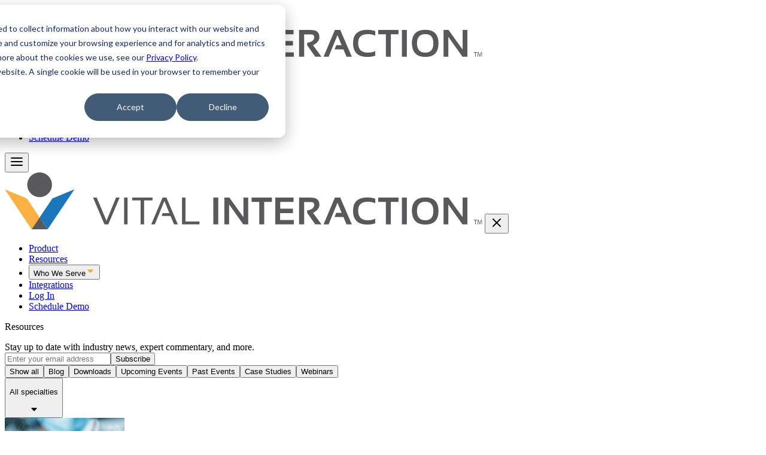

--- FILE ---
content_type: text/html; charset=UTF-8
request_url: https://www.vitalinteraction.com/resources/
body_size: 61056
content:
<!DOCTYPE html><html lang="en"> <head><meta charset="UTF-8"><meta name="viewport" content="width=device-width, initial-scale=1, maximum-scale=1, user-scalable=no"><!-- Favicon for dark mode --><link rel="icon" href="/favicon-light.svg" media="(prefers-color-scheme: dark)" type="image/svg"><!-- Favicon for light mode --><link rel="icon" href="/favicon-dark.svg" media="(prefers-color-scheme: light)" type="image/svg"><link rel="apple-touch-icon" sizes="180x180" href="/apple-touch-icon.png"><meta name="apple-mobile-web-app-title" content="Resources - Vital Interaction"><link rel="manifest" href="/site.webmanifest"><link rel="sitemap" href="/sitemap-index.xml"><meta name="generator" content="Astro v5.7.12"><meta name="description" content="Stay up to date with industry news, expert commentary, and more."><meta name="og:description" content="Stay up to date with industry news, expert commentary, and more."><meta name="og:title" content="Resources - Vital Interaction"><meta name="og:image" content="https://images.ctfassets.net/th9xfq7p3kt6/4KPf6zBjoP6dke7JwMNE6V/899321acf12cc5f0ddb755289001e74b/Screenshot_2025-07-31_at_20.55.46.png"><meta name="twitter:card" content="summary_large_image"><meta name="twitter:title" content="Resources - Vital Interaction"><meta name="twitter:description" content="Stay up to date with industry news, expert commentary, and more."><meta name="twitter:image" content="https://images.ctfassets.net/th9xfq7p3kt6/4KPf6zBjoP6dke7JwMNE6V/899321acf12cc5f0ddb755289001e74b/Screenshot_2025-07-31_at_20.55.46.png"><title>Resources - Vital Interaction</title><script type="text/javascript" id="hs-script-loader" async defer src="//js.hs-scripts.com/20613785.js"></script><!-- Google Tag Manager --><script>
      (function (w, d, s, l, i) {
        w[l] = w[l] || [];
        w[l].push({ "gtm.start": new Date().getTime(), event: "gtm.js" });
        var f = d.getElementsByTagName(s)[0],
          j = d.createElement(s),
          dl = l != "dataLayer" ? "&l=" + l : "";
        j.async = true;
        j.src = "https://www.googletagmanager.com/gtm.js?id=" + i + dl;
        f.parentNode.insertBefore(j, f);
      })(window, document, "script", "dataLayer", "GTM-W6B73G6S");
    </script><!-- End Google Tag Manager --><link rel="stylesheet" href="/_astro/_slug_.JuyD166R.css"></head> <body class="min-h-[100vh]"> <!-- Google Tag Manager (noscript) --> <noscript><iframe src="https://www.googletagmanager.com/ns.html?id=GTM-W6B73G6S" height="0" width="0" style="display:none;visibility:hidden"></iframe></noscript> <!-- End Google Tag Manager (noscript) --> <div id="nav-wrapper" data-theme="light" class="z-50 w-full transition-all duration-200 ease-in-out relative"> <header class="max-w-content"> <nav class="flex items-center justify-between px-6 pt-4 pb-4 transition-discrete md:px-20 md:pt-12"> <a href="/" class="block w-[200px] md:w-[300px]" aria-label="Vital Interaction"> <svg width="798" height="96" viewBox="0 0 798 96" fill="none" class="h-auto w-full">
<g clip-path="url(#clip0_3004_495)">
<path d="M71.5399 95.12L116.37 28.14L79.4599 43.49L58.1899 75.21L71.5399 95.12Z" fill="#1B76BC" />
<path d="M58.1901 41.26C69.5837 41.26 78.8201 32.0236 78.8201 20.63C78.8201 9.23636 69.5837 0 58.1901 0C46.7964 0 37.5601 9.23636 37.5601 20.63C37.5601 32.0236 46.7964 41.26 58.1901 41.26Z" fill="#59595B" />
<path d="M191.93 42.1L172.96 86.79H166.55L147.49 42.1H153.58L169.96 80.79L185.93 42.1H191.93Z" fill="#59595B" />
<path d="M205.15 42.1V86.79H199.37V42.1H205.15Z" fill="#59595B" />
<path d="M246.84 42.1V46.79H232.78V86.79H227V46.79H212.94V42.1H246.85H246.84Z" fill="#59595B" />
<path d="M250.73 86.79H244.73L263.7 42.1H270.11L289.17 86.79H282.76L276.98 72.73H262.2L263.79 68.04H275.04L266.7 47.79L250.73 86.79Z" fill="#59595B" />
<path d="M301.92 42.1V82.1H325.3V86.79H296.14V42.1H301.92Z" fill="#59595B" />
<path d="M356.73 42.1V86.79H348.45V42.1H356.73Z" fill="#59595B" />
<path d="M366.9 86.79V42.1H375.18L398.77 74.66V42.1H406.74V86.79H398.46L374.87 53.54V86.79H366.9Z" fill="#59595B" />
<path d="M446.31 42.1V49.29H433.5V86.79H425.22V49.29H412.41V42.1H446.32H446.31Z" fill="#59595B" />
<path d="M482.58 42.1V49.22H460.2V60.47H481.51V67.88H460.1V79.6H483.01V86.79H451.98V42.1H482.57H482.58Z" fill="#59595B" />
<path d="M491.73 86.73V42.1H512.04C521.16 42.1 525.73 46.09 525.73 54.07C525.73 59.47 522.18 63.94 515.07 67.48L529.23 86.79H518.79L505.2 67.32V63.54C513.12 62.19 517.08 59.11 517.08 54.32C517.08 51.03 515.22 49.38 511.52 49.38H500.18V86.72H491.74L491.73 86.73Z" fill="#59595B" />
<path d="M541.15 86.79H532.65L551.62 42.1H560.53L579.91 86.79H571L565.91 74.6H551.07L553.91 67.41H562.91L555.88 50.63L541.16 86.79H541.15Z" fill="#59595B" />
<path d="M619.1 84.92C615.24 86.38 610.87 87.11 605.98 87.11C589.94 87.11 581.92 79.35 581.92 63.83C581.92 49.14 589.94 41.8 605.98 41.8C610.87 41.8 615.25 42.53 619.1 43.99V51.49C615.24 49.82 611.08 48.99 606.6 48.99C595.87 48.99 590.51 53.94 590.51 63.83C590.51 74.56 595.87 79.92 606.6 79.92C611.08 79.92 615.24 79.09 619.1 77.42V84.92Z" fill="#59595B" />
<path d="M657.91 42.1V49.29H645.1V86.79H636.82V49.29H624.01V42.1H657.92H657.91Z" fill="#59595B" />
<path d="M671.86 42.1V86.79H663.58V42.1H671.86Z" fill="#59595B" />
<path d="M680.2 64.51C680.2 49.36 687.68 41.79 702.64 41.79C717.6 41.79 724.73 49.36 724.73 64.51C724.73 79.66 717.36 87.1 702.64 87.1C687.92 87.1 680.87 79.57 680.2 64.51ZM702.64 79.92C711.64 79.92 716.14 74.72 716.14 64.33C716.14 53.94 711.64 48.99 702.64 48.99C693.64 48.99 688.8 54.11 688.8 64.33C688.8 74.55 693.41 79.92 702.64 79.92Z" fill="#59595B" />
<path d="M733.2 86.79V42.1H741.48L765.07 74.66V42.1H773.04V86.79H764.76L741.17 53.54V86.79H733.2Z" fill="#59595B" />
<path d="M785.94 79.88H783.63V79.05H789.26V79.88H786.94V86.65H785.95V79.88H785.94Z" fill="#59595B" />
<path d="M796.51 83.3C796.45 82.24 796.39 80.95 796.39 80.02H796.37C796.1 80.9 795.79 81.86 795.41 82.91L794.07 86.6H793.33L792.09 82.98C791.73 81.9 791.44 80.93 791.22 80.02H791.2C791.18 80.97 791.12 82.23 791.05 83.38L790.85 86.64H789.91L790.44 79.04H791.69L792.99 82.72C793.31 83.66 793.55 84.49 793.76 85.28H793.78C793.98 84.51 794.25 83.68 794.59 82.72L795.94 79.04H797.19L797.66 86.64H796.69L796.51 83.3Z" fill="#59595B" />
<path d="M58.19 75.21L36.91 43.49L0 28.14L44.83 95.12L58.19 75.21Z" fill="#FBB042" />
<path d="M58.19 75.21L44.83 95.12H71.54L58.19 75.21Z" fill="#59595B" />
</g>
<defs>
<clipPath id="clip0_3004_495">
<rect width="797.66" height="95.12" fill="white" />
</clipPath>
</defs>
</svg> </a> <div class="hidden xl:block"> <ul class="flex items-center justify-between gap-[30px] text-body-sm text-text-neutral-primary"> <li> <a href="/product" class="hover:text-text-accent-primary"> Product </a> </li><li> <a href="/resources" class="hover:text-text-accent-primary"> Resources </a> </li><li class="w-full xl:w-auto"> <style>astro-island,astro-slot,astro-static-slot{display:contents}</style><script>(()=>{var e=async t=>{await(await t())()};(self.Astro||(self.Astro={})).load=e;window.dispatchEvent(new Event("astro:load"));})();;(()=>{var A=Object.defineProperty;var g=(i,o,a)=>o in i?A(i,o,{enumerable:!0,configurable:!0,writable:!0,value:a}):i[o]=a;var d=(i,o,a)=>g(i,typeof o!="symbol"?o+"":o,a);{let i={0:t=>m(t),1:t=>a(t),2:t=>new RegExp(t),3:t=>new Date(t),4:t=>new Map(a(t)),5:t=>new Set(a(t)),6:t=>BigInt(t),7:t=>new URL(t),8:t=>new Uint8Array(t),9:t=>new Uint16Array(t),10:t=>new Uint32Array(t),11:t=>1/0*t},o=t=>{let[l,e]=t;return l in i?i[l](e):void 0},a=t=>t.map(o),m=t=>typeof t!="object"||t===null?t:Object.fromEntries(Object.entries(t).map(([l,e])=>[l,o(e)]));class y extends HTMLElement{constructor(){super(...arguments);d(this,"Component");d(this,"hydrator");d(this,"hydrate",async()=>{var b;if(!this.hydrator||!this.isConnected)return;let e=(b=this.parentElement)==null?void 0:b.closest("astro-island[ssr]");if(e){e.addEventListener("astro:hydrate",this.hydrate,{once:!0});return}let c=this.querySelectorAll("astro-slot"),n={},h=this.querySelectorAll("template[data-astro-template]");for(let r of h){let s=r.closest(this.tagName);s!=null&&s.isSameNode(this)&&(n[r.getAttribute("data-astro-template")||"default"]=r.innerHTML,r.remove())}for(let r of c){let s=r.closest(this.tagName);s!=null&&s.isSameNode(this)&&(n[r.getAttribute("name")||"default"]=r.innerHTML)}let p;try{p=this.hasAttribute("props")?m(JSON.parse(this.getAttribute("props"))):{}}catch(r){let s=this.getAttribute("component-url")||"<unknown>",v=this.getAttribute("component-export");throw v&&(s+=` (export ${v})`),console.error(`[hydrate] Error parsing props for component ${s}`,this.getAttribute("props"),r),r}let u;await this.hydrator(this)(this.Component,p,n,{client:this.getAttribute("client")}),this.removeAttribute("ssr"),this.dispatchEvent(new CustomEvent("astro:hydrate"))});d(this,"unmount",()=>{this.isConnected||this.dispatchEvent(new CustomEvent("astro:unmount"))})}disconnectedCallback(){document.removeEventListener("astro:after-swap",this.unmount),document.addEventListener("astro:after-swap",this.unmount,{once:!0})}connectedCallback(){if(!this.hasAttribute("await-children")||document.readyState==="interactive"||document.readyState==="complete")this.childrenConnectedCallback();else{let e=()=>{document.removeEventListener("DOMContentLoaded",e),c.disconnect(),this.childrenConnectedCallback()},c=new MutationObserver(()=>{var n;((n=this.lastChild)==null?void 0:n.nodeType)===Node.COMMENT_NODE&&this.lastChild.nodeValue==="astro:end"&&(this.lastChild.remove(),e())});c.observe(this,{childList:!0}),document.addEventListener("DOMContentLoaded",e)}}async childrenConnectedCallback(){let e=this.getAttribute("before-hydration-url");e&&await import(e),this.start()}async start(){let e=JSON.parse(this.getAttribute("opts")),c=this.getAttribute("client");if(Astro[c]===void 0){window.addEventListener(`astro:${c}`,()=>this.start(),{once:!0});return}try{await Astro[c](async()=>{let n=this.getAttribute("renderer-url"),[h,{default:p}]=await Promise.all([import(this.getAttribute("component-url")),n?import(n):()=>()=>{}]),u=this.getAttribute("component-export")||"default";if(!u.includes("."))this.Component=h[u];else{this.Component=h;for(let f of u.split("."))this.Component=this.Component[f]}return this.hydrator=p,this.hydrate},e,this)}catch(n){console.error(`[astro-island] Error hydrating ${this.getAttribute("component-url")}`,n)}}attributeChangedCallback(){this.hydrate()}}d(y,"observedAttributes",["props"]),customElements.get("astro-island")||customElements.define("astro-island",y)}})();</script><astro-island uid="Z1Bweju" prefix="r6" component-url="/_astro/Dropdown.Bk1Ife0I.js" component-export="default" renderer-url="/_astro/client.Ck93okc9.js" props="{&quot;label&quot;:[0,&quot;Who We Serve&quot;],&quot;options&quot;:[1,[[0,{&quot;label&quot;:[0,&quot;FQHC&quot;],&quot;href&quot;:[0,&quot;/who-we-serve/fqhc&quot;]}],[0,{&quot;label&quot;:[0,&quot;Primary Care&quot;],&quot;href&quot;:[0,&quot;/who-we-serve/primary-care&quot;]}],[0,{&quot;label&quot;:[0,&quot;Specialty Care&quot;],&quot;href&quot;:[0,&quot;/who-we-serve/specialty-care&quot;]}]]],&quot;arrowSrc&quot;:[0,&quot;/_astro/caret-down.DAzavilE.svg&quot;]}" ssr client="load" opts="{&quot;name&quot;:&quot;Dropdown&quot;,&quot;value&quot;:true}" await-children><link rel="preload" as="image" href="/_astro/caret-down.DAzavilE.svg"/><div class="relative inline-block text-left w-full xl:w-auto"><button type="button" class="flex cursor-pointer items-center justify-between md:justify-start w-full xl:w-auto xl:justify-start gap-[4px]  self-center hover:text-text-accent-primary">Who We Serve<img src="/_astro/caret-down.DAzavilE.svg" alt="arrow" class=" w-[24px] xl:w-[16px]"/></button></div><!--astro:end--></astro-island> </li><li> <a href="/integrations" class="hover:text-text-accent-primary"> Integrations </a> </li><li> <a href="https://practice.vitalinteraction.com/login/?next=/home/" class="btn btn-sm btn-accent"> Log In </a> </li> <li> <a href="/contact-us" class="btn btn-xl btn-accent">Schedule Demo</a> </li> </ul> </div> <button popovertarget="menu" class="cursor-pointer xl:hidden"> <span class="h-fit w-fit"><svg xmlns="http://www.w3.org/2000/svg" width="24" height="24" viewBox="0 0 24 24" fill="none" stroke="currentColor" stroke-width="2" stroke-linecap="round" stroke-linejoin="round" class="feather feather-menu" color="black"><line x1="3" y1="12" x2="21" y2="12"></line><line x1="3" y1="6" x2="21" y2="6"></line><line x1="3" y1="18" x2="21" y2="18"></line></svg></span> </button> <div popover role="menu" id="menu" class="h-full w-full bg-surface-neutral-secondary px-6 pt-4 opacity-0 transition-all transition-discrete duration-300 open:opacity-100 md:px-20 md:pt-12 open:starting:opacity-0"> <div class="flex items-center justify-between"> <svg width="798" height="96" viewBox="0 0 798 96" fill="none" class="h-auto w-[200px] md:w-[300px]">
<g clip-path="url(#clip0_3004_495)">
<path d="M71.5399 95.12L116.37 28.14L79.4599 43.49L58.1899 75.21L71.5399 95.12Z" fill="#1B76BC" />
<path d="M58.1901 41.26C69.5837 41.26 78.8201 32.0236 78.8201 20.63C78.8201 9.23636 69.5837 0 58.1901 0C46.7964 0 37.5601 9.23636 37.5601 20.63C37.5601 32.0236 46.7964 41.26 58.1901 41.26Z" fill="#59595B" />
<path d="M191.93 42.1L172.96 86.79H166.55L147.49 42.1H153.58L169.96 80.79L185.93 42.1H191.93Z" fill="#59595B" />
<path d="M205.15 42.1V86.79H199.37V42.1H205.15Z" fill="#59595B" />
<path d="M246.84 42.1V46.79H232.78V86.79H227V46.79H212.94V42.1H246.85H246.84Z" fill="#59595B" />
<path d="M250.73 86.79H244.73L263.7 42.1H270.11L289.17 86.79H282.76L276.98 72.73H262.2L263.79 68.04H275.04L266.7 47.79L250.73 86.79Z" fill="#59595B" />
<path d="M301.92 42.1V82.1H325.3V86.79H296.14V42.1H301.92Z" fill="#59595B" />
<path d="M356.73 42.1V86.79H348.45V42.1H356.73Z" fill="#59595B" />
<path d="M366.9 86.79V42.1H375.18L398.77 74.66V42.1H406.74V86.79H398.46L374.87 53.54V86.79H366.9Z" fill="#59595B" />
<path d="M446.31 42.1V49.29H433.5V86.79H425.22V49.29H412.41V42.1H446.32H446.31Z" fill="#59595B" />
<path d="M482.58 42.1V49.22H460.2V60.47H481.51V67.88H460.1V79.6H483.01V86.79H451.98V42.1H482.57H482.58Z" fill="#59595B" />
<path d="M491.73 86.73V42.1H512.04C521.16 42.1 525.73 46.09 525.73 54.07C525.73 59.47 522.18 63.94 515.07 67.48L529.23 86.79H518.79L505.2 67.32V63.54C513.12 62.19 517.08 59.11 517.08 54.32C517.08 51.03 515.22 49.38 511.52 49.38H500.18V86.72H491.74L491.73 86.73Z" fill="#59595B" />
<path d="M541.15 86.79H532.65L551.62 42.1H560.53L579.91 86.79H571L565.91 74.6H551.07L553.91 67.41H562.91L555.88 50.63L541.16 86.79H541.15Z" fill="#59595B" />
<path d="M619.1 84.92C615.24 86.38 610.87 87.11 605.98 87.11C589.94 87.11 581.92 79.35 581.92 63.83C581.92 49.14 589.94 41.8 605.98 41.8C610.87 41.8 615.25 42.53 619.1 43.99V51.49C615.24 49.82 611.08 48.99 606.6 48.99C595.87 48.99 590.51 53.94 590.51 63.83C590.51 74.56 595.87 79.92 606.6 79.92C611.08 79.92 615.24 79.09 619.1 77.42V84.92Z" fill="#59595B" />
<path d="M657.91 42.1V49.29H645.1V86.79H636.82V49.29H624.01V42.1H657.92H657.91Z" fill="#59595B" />
<path d="M671.86 42.1V86.79H663.58V42.1H671.86Z" fill="#59595B" />
<path d="M680.2 64.51C680.2 49.36 687.68 41.79 702.64 41.79C717.6 41.79 724.73 49.36 724.73 64.51C724.73 79.66 717.36 87.1 702.64 87.1C687.92 87.1 680.87 79.57 680.2 64.51ZM702.64 79.92C711.64 79.92 716.14 74.72 716.14 64.33C716.14 53.94 711.64 48.99 702.64 48.99C693.64 48.99 688.8 54.11 688.8 64.33C688.8 74.55 693.41 79.92 702.64 79.92Z" fill="#59595B" />
<path d="M733.2 86.79V42.1H741.48L765.07 74.66V42.1H773.04V86.79H764.76L741.17 53.54V86.79H733.2Z" fill="#59595B" />
<path d="M785.94 79.88H783.63V79.05H789.26V79.88H786.94V86.65H785.95V79.88H785.94Z" fill="#59595B" />
<path d="M796.51 83.3C796.45 82.24 796.39 80.95 796.39 80.02H796.37C796.1 80.9 795.79 81.86 795.41 82.91L794.07 86.6H793.33L792.09 82.98C791.73 81.9 791.44 80.93 791.22 80.02H791.2C791.18 80.97 791.12 82.23 791.05 83.38L790.85 86.64H789.91L790.44 79.04H791.69L792.99 82.72C793.31 83.66 793.55 84.49 793.76 85.28H793.78C793.98 84.51 794.25 83.68 794.59 82.72L795.94 79.04H797.19L797.66 86.64H796.69L796.51 83.3Z" fill="#59595B" />
<path d="M58.19 75.21L36.91 43.49L0 28.14L44.83 95.12L58.19 75.21Z" fill="#FBB042" />
<path d="M58.19 75.21L44.83 95.12H71.54L58.19 75.21Z" fill="#59595B" />
</g>
<defs>
<clipPath id="clip0_3004_495">
<rect width="797.66" height="95.12" fill="white" />
</clipPath>
</defs>
</svg> <button popovertarget="menu" popovertargetaction="hide" class="cursor-pointer"> <span class="h-fit w-fit"><svg xmlns="http://www.w3.org/2000/svg" width="24" height="24" viewBox="0 0 24 24" fill="none" stroke="currentColor" stroke-width="2" stroke-linecap="round" stroke-linejoin="round" class="feather feather-x" color="black"><line x1="18" y1="6" x2="6" y2="18"></line><line x1="6" y1="6" x2="18" y2="18"></line></svg></span> </button> </div> <div> <ul class="flex items-center justify-between gap-[30px] text-body-sm text-text-neutral-primary flex-col items-start pt-10 text-text-neutral-primary"> <li> <a href="/product" class="hover:text-text-accent-primary"> Product </a> </li><li> <a href="/resources" class="hover:text-text-accent-primary"> Resources </a> </li><li class="w-full xl:w-auto"> <astro-island uid="Z1Bweju" prefix="r7" component-url="/_astro/Dropdown.Bk1Ife0I.js" component-export="default" renderer-url="/_astro/client.Ck93okc9.js" props="{&quot;label&quot;:[0,&quot;Who We Serve&quot;],&quot;options&quot;:[1,[[0,{&quot;label&quot;:[0,&quot;FQHC&quot;],&quot;href&quot;:[0,&quot;/who-we-serve/fqhc&quot;]}],[0,{&quot;label&quot;:[0,&quot;Primary Care&quot;],&quot;href&quot;:[0,&quot;/who-we-serve/primary-care&quot;]}],[0,{&quot;label&quot;:[0,&quot;Specialty Care&quot;],&quot;href&quot;:[0,&quot;/who-we-serve/specialty-care&quot;]}]]],&quot;arrowSrc&quot;:[0,&quot;/_astro/caret-down.DAzavilE.svg&quot;]}" ssr client="load" opts="{&quot;name&quot;:&quot;Dropdown&quot;,&quot;value&quot;:true}" await-children><link rel="preload" as="image" href="/_astro/caret-down.DAzavilE.svg"/><div class="relative inline-block text-left w-full xl:w-auto"><button type="button" class="flex cursor-pointer items-center justify-between md:justify-start w-full xl:w-auto xl:justify-start gap-[4px]  self-center hover:text-text-accent-primary">Who We Serve<img src="/_astro/caret-down.DAzavilE.svg" alt="arrow" class=" w-[24px] xl:w-[16px]"/></button></div><!--astro:end--></astro-island> </li><li> <a href="/integrations" class="hover:text-text-accent-primary"> Integrations </a> </li><li> <a href="https://practice.vitalinteraction.com/login/?next=/home/" class="btn btn-sm btn-accent"> Log In </a> </li> <li class="pt-2"> <a href="/contact-us" class="btn btn-xl btn-accent">Schedule Demo</a> </li> </ul> </div> </div> </nav> </header> </div> <main>  <section class="max-w-content mb-4 flex flex-col items-center gap-0 lg:items-center"> <div class="mx-6 mt-10 mb-10 flex flex-col items-center gap-[16px] text-center text-text-brand-primary md:mt-20 lg:mx-10 lg:mb-20"> <p class="w-full max-w-[800px] px-[24px] text-heading-3 lg:text-heading-1"> Resources </p> <span class="mb-[8px] px-[22px] text-body-md md:text-body-lg lg:text-heading-5">Stay up to date with industry news, expert commentary, and more.</span> <astro-island uid="Z26M4LM" prefix="r2" component-url="/_astro/EmailSubscribe.BuyNM11C.js" component-export="default" renderer-url="/_astro/client.Ck93okc9.js" props="{&quot;placeholder&quot;:[0,&quot;Enter your email address&quot;],&quot;ctaText&quot;:[0,&quot;Subscribe&quot;]}" ssr client="load" opts="{&quot;name&quot;:&quot;EmailSubscribe&quot;,&quot;value&quot;:true}" await-children><div class="flex w-full flex-col gap-[8px]"><div class="flex w-full flex-col items-center justify-center gap-[16px] md:flex-row"><input type="email" required="" placeholder="Enter your email address" class="styled-textfield w-full border border-border-neutral-secondary bg-fill-neutral-secondary text-body-md md:w-[376px]" name="email" value=""/><button class="btn h-[48px] rounded-[48px] bg-gradient-to-r from-brand-700 to-brand-500 px-[24px]">Subscribe</button></div></div><!--astro:end--></astro-island> </div> </section> <section class="flex flex-col items-center px-[24px] md:px-[80px]"> <astro-island uid="Zlv5Tp" prefix="r3" component-url="/_astro/ResourcesList.BFVRlpgr.js" component-export="default" renderer-url="/_astro/client.Ck93okc9.js" props="{&quot;initialItems&quot;:[1,[[0,{&quot;metadata&quot;:[0,{&quot;tags&quot;:[1,[]],&quot;concepts&quot;:[1,[]]}],&quot;sys&quot;:[0,{&quot;space&quot;:[0,{&quot;sys&quot;:[0,{&quot;type&quot;:[0,&quot;Link&quot;],&quot;linkType&quot;:[0,&quot;Space&quot;],&quot;id&quot;:[0,&quot;th9xfq7p3kt6&quot;]}]}],&quot;id&quot;:[0,&quot;27rhnAN6iFuOTnWrWBCVws&quot;],&quot;type&quot;:[0,&quot;Entry&quot;],&quot;createdAt&quot;:[0,&quot;2026-01-16T15:40:11.465Z&quot;],&quot;updatedAt&quot;:[0,&quot;2026-01-16T19:24:02.594Z&quot;],&quot;environment&quot;:[0,{&quot;sys&quot;:[0,{&quot;id&quot;:[0,&quot;master&quot;],&quot;type&quot;:[0,&quot;Link&quot;],&quot;linkType&quot;:[0,&quot;Environment&quot;]}]}],&quot;publishedVersion&quot;:[0,92],&quot;revision&quot;:[0,4],&quot;contentType&quot;:[0,{&quot;sys&quot;:[0,{&quot;type&quot;:[0,&quot;Link&quot;],&quot;linkType&quot;:[0,&quot;ContentType&quot;],&quot;id&quot;:[0,&quot;blogPost&quot;]}]}],&quot;locale&quot;:[0,&quot;en-US&quot;]}],&quot;fields&quot;:[0,{&quot;title&quot;:[0,&quot;Scaling Mission Driven Care in 2026: An FQHC Administrator’s Guide to AI &quot;],&quot;subtitle&quot;:[0,&quot;Essential strategies for FQHCs on how to balance operational efficiency and patient access with responsible AI governance.&quot;],&quot;slug&quot;:[0,&quot;scaling-mission-driven-care-in-2026-an-fqhc-administrators-guide-to-ai&quot;],&quot;contentType&quot;:[0,&quot;Blog&quot;],&quot;specialties&quot;:[1,[[0,{&quot;metadata&quot;:[0,{&quot;tags&quot;:[1,[]],&quot;concepts&quot;:[1,[]]}],&quot;sys&quot;:[0,{&quot;space&quot;:[0,{&quot;sys&quot;:[0,{&quot;type&quot;:[0,&quot;Link&quot;],&quot;linkType&quot;:[0,&quot;Space&quot;],&quot;id&quot;:[0,&quot;th9xfq7p3kt6&quot;]}]}],&quot;id&quot;:[0,&quot;do2D0J8V0iQQpzNRJ4fKh&quot;],&quot;type&quot;:[0,&quot;Entry&quot;],&quot;createdAt&quot;:[0,&quot;2025-07-03T14:21:57.373Z&quot;],&quot;updatedAt&quot;:[0,&quot;2026-01-08T20:22:34.906Z&quot;],&quot;environment&quot;:[0,{&quot;sys&quot;:[0,{&quot;id&quot;:[0,&quot;master&quot;],&quot;type&quot;:[0,&quot;Link&quot;],&quot;linkType&quot;:[0,&quot;Environment&quot;]}]}],&quot;publishedVersion&quot;:[0,6],&quot;revision&quot;:[0,2],&quot;contentType&quot;:[0,{&quot;sys&quot;:[0,{&quot;type&quot;:[0,&quot;Link&quot;],&quot;linkType&quot;:[0,&quot;ContentType&quot;],&quot;id&quot;:[0,&quot;specialty&quot;]}]}],&quot;locale&quot;:[0,&quot;en-US&quot;]}],&quot;fields&quot;:[0,{&quot;title&quot;:[0,&quot;FQHC&quot;]}]}]]],&quot;previewImage&quot;:[0,{&quot;metadata&quot;:[0,{&quot;tags&quot;:[1,[]],&quot;concepts&quot;:[1,[]]}],&quot;sys&quot;:[0,{&quot;space&quot;:[0,{&quot;sys&quot;:[0,{&quot;type&quot;:[0,&quot;Link&quot;],&quot;linkType&quot;:[0,&quot;Space&quot;],&quot;id&quot;:[0,&quot;th9xfq7p3kt6&quot;]}]}],&quot;id&quot;:[0,&quot;397fsZj19F39AN8hzQHVO3&quot;],&quot;type&quot;:[0,&quot;Asset&quot;],&quot;createdAt&quot;:[0,&quot;2026-01-16T15:40:04.648Z&quot;],&quot;updatedAt&quot;:[0,&quot;2026-01-16T15:40:04.648Z&quot;],&quot;environment&quot;:[0,{&quot;sys&quot;:[0,{&quot;id&quot;:[0,&quot;master&quot;],&quot;type&quot;:[0,&quot;Link&quot;],&quot;linkType&quot;:[0,&quot;Environment&quot;]}]}],&quot;publishedVersion&quot;:[0,5],&quot;revision&quot;:[0,1],&quot;locale&quot;:[0,&quot;en-US&quot;]}],&quot;fields&quot;:[0,{&quot;title&quot;:[0,&quot;AI for FQHCs&quot;],&quot;description&quot;:[0,&quot;AI for FQHCs&quot;],&quot;file&quot;:[0,{&quot;url&quot;:[0,&quot;//images.ctfassets.net/th9xfq7p3kt6/397fsZj19F39AN8hzQHVO3/f488839cc1cbc413987fc6f24c76531e/AI_for_FQHCs.jpg&quot;],&quot;details&quot;:[0,{&quot;size&quot;:[0,412764],&quot;image&quot;:[0,{&quot;width&quot;:[0,1254],&quot;height&quot;:[0,836]}]}],&quot;fileName&quot;:[0,&quot;AI for FQHCs.jpg&quot;],&quot;contentType&quot;:[0,&quot;image/jpeg&quot;]}]}]}],&quot;coverImage&quot;:[0,{&quot;metadata&quot;:[0,{&quot;tags&quot;:[1,[]],&quot;concepts&quot;:[1,[]]}],&quot;sys&quot;:[0,{&quot;space&quot;:[0,{&quot;sys&quot;:[0,{&quot;type&quot;:[0,&quot;Link&quot;],&quot;linkType&quot;:[0,&quot;Space&quot;],&quot;id&quot;:[0,&quot;th9xfq7p3kt6&quot;]}]}],&quot;id&quot;:[0,&quot;397fsZj19F39AN8hzQHVO3&quot;],&quot;type&quot;:[0,&quot;Asset&quot;],&quot;createdAt&quot;:[0,&quot;2026-01-16T15:40:04.648Z&quot;],&quot;updatedAt&quot;:[0,&quot;2026-01-16T15:40:04.648Z&quot;],&quot;environment&quot;:[0,{&quot;sys&quot;:[0,{&quot;id&quot;:[0,&quot;master&quot;],&quot;type&quot;:[0,&quot;Link&quot;],&quot;linkType&quot;:[0,&quot;Environment&quot;]}]}],&quot;publishedVersion&quot;:[0,5],&quot;revision&quot;:[0,1],&quot;locale&quot;:[0,&quot;en-US&quot;]}],&quot;fields&quot;:[0,{&quot;title&quot;:[0,&quot;AI for FQHCs&quot;],&quot;description&quot;:[0,&quot;AI for FQHCs&quot;],&quot;file&quot;:[0,{&quot;url&quot;:[0,&quot;//images.ctfassets.net/th9xfq7p3kt6/397fsZj19F39AN8hzQHVO3/f488839cc1cbc413987fc6f24c76531e/AI_for_FQHCs.jpg&quot;],&quot;details&quot;:[0,{&quot;size&quot;:[0,412764],&quot;image&quot;:[0,{&quot;width&quot;:[0,1254],&quot;height&quot;:[0,836]}]}],&quot;fileName&quot;:[0,&quot;AI for FQHCs.jpg&quot;],&quot;contentType&quot;:[0,&quot;image/jpeg&quot;]}]}]}],&quot;body&quot;:[0,{&quot;nodeType&quot;:[0,&quot;document&quot;],&quot;data&quot;:[0,{}],&quot;content&quot;:[1,[[0,{&quot;nodeType&quot;:[0,&quot;heading-2&quot;],&quot;data&quot;:[0,{}],&quot;content&quot;:[1,[[0,{&quot;nodeType&quot;:[0,&quot;text&quot;],&quot;value&quot;:[0,&quot;Executive Summary&quot;],&quot;marks&quot;:[1,[]],&quot;data&quot;:[0,{}]}]]]}],[0,{&quot;nodeType&quot;:[0,&quot;paragraph&quot;],&quot;data&quot;:[0,{}],&quot;content&quot;:[1,[[0,{&quot;nodeType&quot;:[0,&quot;text&quot;],&quot;value&quot;:[0,&quot;In 2026, AI is no longer optional for Federally Qualified Health Centers, it’s an essential tool to staying operational amid rising patient demand, tight budgets, and persistent clinician burnout. FQHC leaders are focusing AI on high-impact areas expanding multilingual patient engagement and remote monitoring, reducing no-shows and claim errors, and easing documentation burden with AI-assisted notes. When used properly, AI tools help clinics stretch limited resources while improving access and staff retention. At the same time, AI introduces real risks if over-automated or poorly governed, making human oversight and clear governance critical. The most successful FQHCs use AI to remove friction and paperwork so care teams can focus on patients, trust, and equity.&quot;],&quot;marks&quot;:[1,[]],&quot;data&quot;:[0,{}]}]]]}],[0,{&quot;nodeType&quot;:[0,&quot;heading-2&quot;],&quot;data&quot;:[0,{}],&quot;content&quot;:[1,[[0,{&quot;nodeType&quot;:[0,&quot;text&quot;],&quot;value&quot;:[0,&quot;How AI Is Reshaping FQHCs in 2026 &quot;],&quot;marks&quot;:[1,[]],&quot;data&quot;:[0,{}]}]]]}],[0,{&quot;nodeType&quot;:[0,&quot;paragraph&quot;],&quot;data&quot;:[0,{}],&quot;content&quot;:[1,[[0,{&quot;nodeType&quot;:[0,&quot;text&quot;],&quot;value&quot;:[0,&quot;For years, Federally Qualified Health Centers (FQHCs) have faced a familiar triple threat: rising patient demand, chronic underfunding, and mounting clinician burnout. In 2026, that pressure remains but how clinics respond has changed. &quot;],&quot;marks&quot;:[1,[]],&quot;data&quot;:[0,{}]}],[0,{&quot;nodeType&quot;:[0,&quot;hyperlink&quot;],&quot;data&quot;:[0,{&quot;uri&quot;:[0,&quot;https://www.vitalinteraction.com/automated-referral-management-modmed-momentum/&quot;]}],&quot;content&quot;:[1,[[0,{&quot;nodeType&quot;:[0,&quot;text&quot;],&quot;value&quot;:[0,&quot;AI powered tools &quot;],&quot;marks&quot;:[1,[[0,{&quot;type&quot;:[0,&quot;underline&quot;]}]]],&quot;data&quot;:[0,{}]}]]]}],[0,{&quot;nodeType&quot;:[0,&quot;text&quot;],&quot;value&quot;:[0,&quot;are now embedded across access, staffing, documentation, billing, and patient follow-up, often under strict regulations and limited budgets. For many safety-net clinics, AI&quot;],&quot;marks&quot;:[1,[]],&quot;data&quot;:[0,{}]}],[0,{&quot;nodeType&quot;:[0,&quot;text&quot;],&quot;value&quot;:[0,&quot; &quot;],&quot;marks&quot;:[1,[[0,{&quot;type&quot;:[0,&quot;bold&quot;]}]]],&quot;data&quot;:[0,{}]}],[0,{&quot;nodeType&quot;:[0,&quot;text&quot;],&quot;value&quot;:[0,&quot;helps protect health equity, reduce operational risk, and support overworked teams. This shift isn’t about chasing innovation, it’s about keeping clinics running. Much like the move from paper charts to EHRs, AI-enabled workflows are quickly becoming a requirement for survival.&quot;],&quot;marks&quot;:[1,[]],&quot;data&quot;:[0,{}]}]]]}],[0,{&quot;nodeType&quot;:[0,&quot;paragraph&quot;],&quot;data&quot;:[0,{}],&quot;content&quot;:[1,[[0,{&quot;nodeType&quot;:[0,&quot;text&quot;],&quot;value&quot;:[0,&quot;Today, administrators are using &quot;],&quot;marks&quot;:[1,[]],&quot;data&quot;:[0,{}]}],[0,{&quot;nodeType&quot;:[0,&quot;hyperlink&quot;],&quot;data&quot;:[0,{&quot;uri&quot;:[0,&quot;https://www.vitalinteraction.com/&quot;]}],&quot;content&quot;:[1,[[0,{&quot;nodeType&quot;:[0,&quot;text&quot;],&quot;value&quot;:[0,&quot;AI patient engagement&quot;],&quot;marks&quot;:[1,[[0,{&quot;type&quot;:[0,&quot;underline&quot;]}]]],&quot;data&quot;:[0,{}]}]]]}],[0,{&quot;nodeType&quot;:[0,&quot;text&quot;],&quot;value&quot;:[0,&quot; &quot;],&quot;marks&quot;:[1,[[0,{&quot;type&quot;:[0,&quot;bold&quot;]}]]],&quot;data&quot;:[0,{}]}],[0,{&quot;nodeType&quot;:[0,&quot;text&quot;],&quot;value&quot;:[0,&quot;tools for FQHC operations to advance the Quadruple Aim: better outcomes, lower costs, stronger patient engagement, and reducing clinician and staff burnout. The decisions leaders make now will shape clinician retention, audit readiness, and patient trust for years to come.&quot;],&quot;marks&quot;:[1,[]],&quot;data&quot;:[0,{}]}]]]}],[0,{&quot;nodeType&quot;:[0,&quot;heading-2&quot;],&quot;data&quot;:[0,{}],&quot;content&quot;:[1,[[0,{&quot;nodeType&quot;:[0,&quot;text&quot;],&quot;value&quot;:[0,&quot;Here are the top five ways FQHCs are using AI technology in 2026:&quot;],&quot;marks&quot;:[1,[]],&quot;data&quot;:[0,{}]}]]]}],[0,{&quot;nodeType&quot;:[0,&quot;heading-3&quot;],&quot;data&quot;:[0,{}],&quot;content&quot;:[1,[[0,{&quot;nodeType&quot;:[0,&quot;text&quot;],&quot;value&quot;:[0,&quot;1&quot;],&quot;marks&quot;:[1,[]],&quot;data&quot;:[0,{}]}],[0,{&quot;nodeType&quot;:[0,&quot;text&quot;],&quot;value&quot;:[0,&quot;. Patient Engagement Through Intelligent Outreach &amp; Access&quot;],&quot;marks&quot;:[1,[[0,{&quot;type&quot;:[0,&quot;bold&quot;]}]]],&quot;data&quot;:[0,{}]}]]]}],[0,{&quot;nodeType&quot;:[0,&quot;paragraph&quot;],&quot;data&quot;:[0,{}],&quot;content&quot;:[1,[[0,{&quot;nodeType&quot;:[0,&quot;text&quot;],&quot;value&quot;:[0,&quot;For FQHCs, AI-powered &quot;],&quot;marks&quot;:[1,[]],&quot;data&quot;:[0,{}]}],[0,{&quot;nodeType&quot;:[0,&quot;hyperlink&quot;],&quot;data&quot;:[0,{&quot;uri&quot;:[0,&quot;https://www.vitalinteraction.com/product/&quot;]}],&quot;content&quot;:[1,[[0,{&quot;nodeType&quot;:[0,&quot;text&quot;],&quot;value&quot;:[0,&quot;patient communication platforms&quot;],&quot;marks&quot;:[1,[]],&quot;data&quot;:[0,{}]}]]]}],[0,{&quot;nodeType&quot;:[0,&quot;text&quot;],&quot;value&quot;:[0,&quot; are helping teams reach more patients without adding staff or burning out front desks. Instead of relying on manual calls and letters, these systems automate high-volume outreach like appointment reminders, recalls, reactivations, and care gap campaigns across text, voice, and email, while still allowing staff to step in when needed.&quot;],&quot;marks&quot;:[1,[]],&quot;data&quot;:[0,{}]}]]]}],[0,{&quot;nodeType&quot;:[0,&quot;paragraph&quot;],&quot;data&quot;:[0,{}],&quot;content&quot;:[1,[[0,{&quot;nodeType&quot;:[0,&quot;text&quot;],&quot;value&quot;:[0,&quot;For health centers managing large populations with chronic conditions like hypertension or diabetes, proactive communication is often just as important as clinical monitoring. AI-driven outreach ensures patients are consistently reminded about follow-ups, labs, and overdue visits, and it prioritizes outreach based on risk, history, and likelihood to respond. Rather than letting patients silently fall off schedules, clinics can systematically bring them back into care at scale.&quot;],&quot;marks&quot;:[1,[]],&quot;data&quot;:[0,{}]}]]]}],[0,{&quot;nodeType&quot;:[0,&quot;paragraph&quot;],&quot;data&quot;:[0,{}],&quot;content&quot;:[1,[[0,{&quot;nodeType&quot;:[0,&quot;text&quot;],&quot;value&quot;:[0,&quot;Modern patient communication platforms are also evolving into operational assistants for busy care teams. Today’s tools can automatically handle &quot;],&quot;marks&quot;:[1,[]],&quot;data&quot;:[0,{}]}],[0,{&quot;nodeType&quot;:[0,&quot;hyperlink&quot;],&quot;data&quot;:[0,{&quot;uri&quot;:[0,&quot;https://www.vitalinteraction.com/sending-mass-text-and-email-messages-to-patients/&quot;]}],&quot;content&quot;:[1,[[0,{&quot;nodeType&quot;:[0,&quot;text&quot;],&quot;value&quot;:[0,&quot;two-way texting&quot;],&quot;marks&quot;:[1,[]],&quot;data&quot;:[0,{}]}]]]}],[0,{&quot;nodeType&quot;:[0,&quot;text&quot;],&quot;value&quot;:[0,&quot;, confirm or reschedule appointments. They also route patient responses to the right team, support multilingual messaging, and personalize outreach based on visit type, specialty, or patient context, all without requiring staff to touch every message.&quot;],&quot;marks&quot;:[1,[]],&quot;data&quot;:[0,{}]}]]]}],[0,{&quot;nodeType&quot;:[0,&quot;paragraph&quot;],&quot;data&quot;:[0,{}],&quot;content&quot;:[1,[[0,{&quot;nodeType&quot;:[0,&quot;text&quot;],&quot;value&quot;:[0,&quot;That said, &quot;],&quot;marks&quot;:[1,[]],&quot;data&quot;:[0,{}]}],[0,{&quot;nodeType&quot;:[0,&quot;hyperlink&quot;],&quot;data&quot;:[0,{&quot;uri&quot;:[0,&quot;https://www.vitalinteraction.com/automation-the-human-touch-and-schedule-optimization/&quot;]}],&quot;content&quot;:[1,[[0,{&quot;nodeType&quot;:[0,&quot;text&quot;],&quot;value&quot;:[0,&quot;patient communication automation &quot;],&quot;marks&quot;:[1,[]],&quot;data&quot;:[0,{}]}]]]}],[0,{&quot;nodeType&quot;:[0,&quot;text&quot;],&quot;value&quot;:[0,&quot;must be designed carefully. Systems that depend on patient portals, smartphone apps, or complex workflows can unintentionally exclude populations with limited access or low digital comfort. Over-automation without clear escalation paths can also frustrate patients when their situation requires a human conversation.&quot;],&quot;marks&quot;:[1,[]],&quot;data&quot;:[0,{}]}]]]}],[0,{&quot;nodeType&quot;:[0,&quot;paragraph&quot;],&quot;data&quot;:[0,{}],&quot;content&quot;:[1,[[0,{&quot;nodeType&quot;:[0,&quot;text&quot;],&quot;value&quot;:[0,&quot;Best practice:&quot;],&quot;marks&quot;:[1,[[0,{&quot;type&quot;:[0,&quot;bold&quot;]}]]],&quot;data&quot;:[0,{}]}],[0,{&quot;nodeType&quot;:[0,&quot;text&quot;],&quot;value&quot;:[0,&quot; Use AI to scale and prioritize outreach, not to replace human care teams. Offer multiple access paths such as text, voice, and staff follow-up, make it easy for patients to reach a real person, and continuously review performance data to ensure communication is improving access, reducing no-shows, and closing care gaps across all patient populations, not just the easiest ones to reach. \n&quot;],&quot;marks&quot;:[1,[]],&quot;data&quot;:[0,{}]}]]]}],[0,{&quot;nodeType&quot;:[0,&quot;heading-3&quot;],&quot;data&quot;:[0,{}],&quot;content&quot;:[1,[[0,{&quot;nodeType&quot;:[0,&quot;text&quot;],&quot;value&quot;:[0,&quot;2&quot;],&quot;marks&quot;:[1,[]],&quot;data&quot;:[0,{}]}],[0,{&quot;nodeType&quot;:[0,&quot;text&quot;],&quot;value&quot;:[0,&quot;. Revenue Cycle &amp; Practice Operations: Where AI Delivers the Clearest ROI&quot;],&quot;marks&quot;:[1,[[0,{&quot;type&quot;:[0,&quot;bold&quot;]}]]],&quot;data&quot;:[0,{}]}]]]}],[0,{&quot;nodeType&quot;:[0,&quot;paragraph&quot;],&quot;data&quot;:[0,{}],&quot;content&quot;:[1,[[0,{&quot;nodeType&quot;:[0,&quot;text&quot;],&quot;value&quot;:[0,&quot;For most administrators,&quot;],&quot;marks&quot;:[1,[]],&quot;data&quot;:[0,{}]}],[0,{&quot;nodeType&quot;:[0,&quot;hyperlink&quot;],&quot;data&quot;:[0,{&quot;uri&quot;:[0,&quot;https://www.vitalinteraction.com/maximize-patient-care/&quot;]}],&quot;content&quot;:[1,[[0,{&quot;nodeType&quot;:[0,&quot;text&quot;],&quot;value&quot;:[0,&quot; revenue cycle and operations &quot;],&quot;marks&quot;:[1,[]],&quot;data&quot;:[0,{}]}]]]}],[0,{&quot;nodeType&quot;:[0,&quot;text&quot;],&quot;value&quot;:[0,&quot;are where AI tools for FQHC operations deliver the fastest and clearest return. AI is now automating billing, scheduling, eligibility checks, and denial prediction. Even small improvements in speed or accuracy can make a big difference for sustainability and patient access. Fewer claim errors and better scheduling help clinics protect staffing and deliver care even with tight-margins.&quot;],&quot;marks&quot;:[1,[]],&quot;data&quot;:[0,{}]}]]]}],[0,{&quot;nodeType&quot;:[0,&quot;paragraph&quot;],&quot;data&quot;:[0,{}],&quot;content&quot;:[1,[[0,{&quot;nodeType&quot;:[0,&quot;text&quot;],&quot;value&quot;:[0,&quot;Patient &quot;],&quot;marks&quot;:[1,[]],&quot;data&quot;:[0,{}]}],[0,{&quot;nodeType&quot;:[0,&quot;hyperlink&quot;],&quot;data&quot;:[0,{&quot;uri&quot;:[0,&quot;https://www.vitalinteraction.com/reducing-patient-no-show-rates-and-last-minute-cancellations&quot;]}],&quot;content&quot;:[1,[[0,{&quot;nodeType&quot;:[0,&quot;text&quot;],&quot;value&quot;:[0,&quot;no-shows&quot;],&quot;marks&quot;:[1,[[0,{&quot;type&quot;:[0,&quot;underline&quot;]}]]],&quot;data&quot;:[0,{}]}]]]}],[0,{&quot;nodeType&quot;:[0,&quot;text&quot;],&quot;value&quot;:[0,&quot; remain one of the biggest operational drains. Predictive AI now analyzes years of attendance data to identify at-risk appointments. Instead of generic reminders, AI-powered patient communication systems provide solutions like &quot;],&quot;marks&quot;:[1,[]],&quot;data&quot;:[0,{}]}],[0,{&quot;nodeType&quot;:[0,&quot;hyperlink&quot;],&quot;data&quot;:[0,{&quot;uri&quot;:[0,&quot;https://www.vitalinteraction.com/configuring-patient-reminder-messages-for-vacations-and-holidays/&quot;]}],&quot;content&quot;:[1,[[0,{&quot;nodeType&quot;:[0,&quot;text&quot;],&quot;value&quot;:[0,&quot;patient reminders&quot;],&quot;marks&quot;:[1,[]],&quot;data&quot;:[0,{}]}]]]}],[0,{&quot;nodeType&quot;:[0,&quot;text&quot;],&quot;value&quot;:[0,&quot;, telehealth options, or offer rescheduling before slots are lost.&quot;],&quot;marks&quot;:[1,[]],&quot;data&quot;:[0,{}]}]]]}],[0,{&quot;nodeType&quot;:[0,&quot;paragraph&quot;],&quot;data&quot;:[0,{}],&quot;content&quot;:[1,[[0,{&quot;nodeType&quot;:[0,&quot;text&quot;],&quot;value&quot;:[0,&quot;AI is also simplifying FQHC billing. With sliding fee scales and Prospective Payment System (PPS) rules, AI tools check claims before they’re submitted, flag likely denials, and pull missing documentation from the EHR, leading to cleaner claims and faster payment.&quot;],&quot;marks&quot;:[1,[]],&quot;data&quot;:[0,{}]}]]]}],[0,{&quot;nodeType&quot;:[0,&quot;paragraph&quot;],&quot;data&quot;:[0,{}],&quot;content&quot;:[1,[[0,{&quot;nodeType&quot;:[0,&quot;text&quot;],&quot;value&quot;:[0,&quot;Keep in mind when automation runs unchecked, small setup errors can quickly turn into coding mistakes, missed eligibility issues, or denied claims. Relying too heavily on AI can also hide workflow problems until they show up as audits or payer disputes.&quot;],&quot;marks&quot;:[1,[]],&quot;data&quot;:[0,{}]}]]]}],[0,{&quot;nodeType&quot;:[0,&quot;paragraph&quot;],&quot;data&quot;:[0,{}],&quot;content&quot;:[1,[[0,{&quot;nodeType&quot;:[0,&quot;text&quot;],&quot;value&quot;:[0,&quot;Best practice:&quot;],&quot;marks&quot;:[1,[[0,{&quot;type&quot;:[0,&quot;bold&quot;]}]]],&quot;data&quot;:[0,{}]}],[0,{&quot;nodeType&quot;:[0,&quot;text&quot;],&quot;value&quot;:[0,&quot; Use &quot;],&quot;marks&quot;:[1,[]],&quot;data&quot;:[0,{}]}],[0,{&quot;nodeType&quot;:[0,&quot;hyperlink&quot;],&quot;data&quot;:[0,{&quot;uri&quot;:[0,&quot;https://www.vitalinteraction.com/product/&quot;]}],&quot;content&quot;:[1,[[0,{&quot;nodeType&quot;:[0,&quot;text&quot;],&quot;value&quot;:[0,&quot;AI-powered patient communication&quot;],&quot;marks&quot;:[1,[[0,{&quot;type&quot;:[0,&quot;underline&quot;]}]]],&quot;data&quot;:[0,{}]}]]]}],[0,{&quot;nodeType&quot;:[0,&quot;text&quot;],&quot;value&quot;:[0,&quot; to remove manual work, not human review. Require clear approval workflows, audit trails, and regular performance checks so efficiency gains don’t come at the cost of compliance or revenue.&quot;],&quot;marks&quot;:[1,[]],&quot;data&quot;:[0,{}]}]]]}],[0,{&quot;nodeType&quot;:[0,&quot;heading-3&quot;],&quot;data&quot;:[0,{}],&quot;content&quot;:[1,[[0,{&quot;nodeType&quot;:[0,&quot;text&quot;],&quot;value&quot;:[0,&quot;3&quot;],&quot;marks&quot;:[1,[]],&quot;data&quot;:[0,{}]}],[0,{&quot;nodeType&quot;:[0,&quot;text&quot;],&quot;value&quot;:[0,&quot;) Clinical Documentation and Experience: Reducing Burnout with AI&quot;],&quot;marks&quot;:[1,[[0,{&quot;type&quot;:[0,&quot;bold&quot;]}]]],&quot;data&quot;:[0,{}]}]]]}],[0,{&quot;nodeType&quot;:[0,&quot;paragraph&quot;],&quot;data&quot;:[0,{}],&quot;content&quot;:[1,[[0,{&quot;nodeType&quot;:[0,&quot;text&quot;],&quot;value&quot;:[0,&quot;&quot;],&quot;marks&quot;:[1,[]],&quot;data&quot;:[0,{}]}],[0,{&quot;nodeType&quot;:[0,&quot;hyperlink&quot;],&quot;data&quot;:[0,{&quot;uri&quot;:[0,&quot;https://www.vitalinteraction.com/why-fqhcs-cant-hire-their-way-out-of-staff-burnout/&quot;]}],&quot;content&quot;:[1,[[0,{&quot;nodeType&quot;:[0,&quot;text&quot;],&quot;value&quot;:[0,&quot;Staff burnout&quot;],&quot;marks&quot;:[1,[[0,{&quot;type&quot;:[0,&quot;underline&quot;]}]]],&quot;data&quot;:[0,{}]}]]]}],[0,{&quot;nodeType&quot;:[0,&quot;text&quot;],&quot;value&quot;:[0,&quot; &quot;],&quot;marks&quot;:[1,[[0,{&quot;type&quot;:[0,&quot;bold&quot;]}]]],&quot;data&quot;:[0,{}]}],[0,{&quot;nodeType&quot;:[0,&quot;text&quot;],&quot;value&quot;:[0,&quot;remains one of the biggest threats to FQHC stability, and documentation is still the top driver. Ask any provider what they dislike most, and the answer is almost always the EHR. To address this, FQHCs are adopting AI-powered documentation tools such as ambient scribes, automated note drafting, and visit summaries to &quot;],&quot;marks&quot;:[1,[]],&quot;data&quot;:[0,{}]}],[0,{&quot;nodeType&quot;:[0,&quot;hyperlink&quot;],&quot;data&quot;:[0,{&quot;uri&quot;:[0,&quot;https://www.vitalinteraction.com/emerging-trends-in-reducing-administrative-burden-for-specialty-practices/&quot;]}],&quot;content&quot;:[1,[[0,{&quot;nodeType&quot;:[0,&quot;text&quot;],&quot;value&quot;:[0,&quot;reduce administrative burden&quot;],&quot;marks&quot;:[1,[]],&quot;data&quot;:[0,{}]}]]]}],[0,{&quot;nodeType&quot;:[0,&quot;text&quot;],&quot;value&quot;:[0,&quot; and keep clinicians in practice. When implemented well, these tools reduce after-hours charting, speed up visit closeout, and improve retention.&quot;],&quot;marks&quot;:[1,[]],&quot;data&quot;:[0,{}]}]]]}],[0,{&quot;nodeType&quot;:[0,&quot;paragraph&quot;],&quot;data&quot;:[0,{}],&quot;content&quot;:[1,[[0,{&quot;nodeType&quot;:[0,&quot;text&quot;],&quot;value&quot;:[0,&quot;Today’s AI scribes draft notes during the visit, instead of requiring doctors to do them after hours.This can cut charting time in half, give clinicians back hours each week, and help reduce burnout. However, AI documentation can also be risky. Common pitfalls include hallucinated details, over-standardized notes that fail audits, and compliance exposure if AI-generated content isn’t reviewed.&quot;],&quot;marks&quot;:[1,[]],&quot;data&quot;:[0,{}]}]]]}],[0,{&quot;nodeType&quot;:[0,&quot;paragraph&quot;],&quot;data&quot;:[0,{}],&quot;content&quot;:[1,[[0,{&quot;nodeType&quot;:[0,&quot;text&quot;],&quot;value&quot;:[0,&quot;Best practice:&quot;],&quot;marks&quot;:[1,[[0,{&quot;type&quot;:[0,&quot;bold&quot;]}]]],&quot;data&quot;:[0,{}]}],[0,{&quot;nodeType&quot;:[0,&quot;text&quot;],&quot;value&quot;:[0,&quot; Treat AI as a drafting assistant, not the author of the medical record. Require clinicians to review and sign off on all AI-generated notes, with clear audit trails showing what was AI-generated versus clinician-approved. Start with limited use cases, monitor accuracy closely, and train staff on when to override the AI.&quot;],&quot;marks&quot;:[1,[]],&quot;data&quot;:[0,{}]}]]]}],[0,{&quot;nodeType&quot;:[0,&quot;heading-3&quot;],&quot;data&quot;:[0,{}],&quot;content&quot;:[1,[[0,{&quot;nodeType&quot;:[0,&quot;text&quot;],&quot;value&quot;:[0,&quot;4) &quot;],&quot;marks&quot;:[1,[]],&quot;data&quot;:[0,{}]}],[0,{&quot;nodeType&quot;:[0,&quot;text&quot;],&quot;value&quot;:[0,&quot;Diagnostics &amp; Clinical Decision Support: What AI Can Safely Support&quot;],&quot;marks&quot;:[1,[[0,{&quot;type&quot;:[0,&quot;bold&quot;]}]]],&quot;data&quot;:[0,{}]}]]]}],[0,{&quot;nodeType&quot;:[0,&quot;paragraph&quot;],&quot;data&quot;:[0,{}],&quot;content&quot;:[1,[[0,{&quot;nodeType&quot;:[0,&quot;text&quot;],&quot;value&quot;:[0,&quot;AI-powered clinical decision support (CDS) tools are now common in FQHCs but their role is often misunderstood. In 2026, these tools are designed to support clinician judgment, not replace it. AI helps clinicians spot high-risk patients, review images and prioritize patients who need cardiac follow-ups. When used correctly, AI improves consistency and helps teams focus first on patients who need attention most.&quot;],&quot;marks&quot;:[1,[]],&quot;data&quot;:[0,{}]}]]]}],[0,{&quot;nodeType&quot;:[0,&quot;paragraph&quot;],&quot;data&quot;:[0,{}],&quot;content&quot;:[1,[[0,{&quot;nodeType&quot;:[0,&quot;text&quot;],&quot;value&quot;:[0,&quot;The biggest benefit of AI diagnostics and &quot;],&quot;marks&quot;:[1,[]],&quot;data&quot;:[0,{}]}],[0,{&quot;nodeType&quot;:[0,&quot;hyperlink&quot;],&quot;data&quot;:[0,{&quot;uri&quot;:[0,&quot;https://www.vitalinteraction.com/nachc-fqhc-ai-webinar/&quot;]}],&quot;content&quot;:[1,[[0,{&quot;nodeType&quot;:[0,&quot;text&quot;],&quot;value&quot;:[0,&quot;strategies for FQHC&quot;],&quot;marks&quot;:[1,[[0,{&quot;type&quot;:[0,&quot;underline&quot;]}]]],&quot;data&quot;:[0,{}]}]]]}],[0,{&quot;nodeType&quot;:[0,&quot;text&quot;],&quot;value&quot;:[0,&quot; clinics is access. With ongoing specialist shortages, AI helps bring specialist-level insight into the primary care visit. Tools can now provide quick “pre-reads” for retinal scans, EKGs, and skin images, allowing rural FQHCs to screen patients accurately without waiting months for a referral. CDS tools now do more than review lab results. Many also factor in social determinants of health. If a patient lives in a food desert or has trouble getting to appointments, the system flags it and suggests more practical care plans like longer prescription refills or referrals to on-site support. &quot;],&quot;marks&quot;:[1,[]],&quot;data&quot;:[0,{}]}]]]}],[0,{&quot;nodeType&quot;:[0,&quot;paragraph&quot;],&quot;data&quot;:[0,{}],&quot;content&quot;:[1,[[0,{&quot;nodeType&quot;:[0,&quot;text&quot;],&quot;value&quot;:[0,&quot;Nevertheless problems start when AI recommendations are treated as final decisions. Administrators need to manage bias in the data behind these tools and any &quot;],&quot;marks&quot;:[1,[]],&quot;data&quot;:[0,{}]}],[0,{&quot;nodeType&quot;:[0,&quot;hyperlink&quot;],&quot;data&quot;:[0,{&quot;uri&quot;:[0,&quot;https://www.vitalinteraction.com/data-driven-insights-for-the-online-patient-journey/&quot;]}],&quot;content&quot;:[1,[[0,{&quot;nodeType&quot;:[0,&quot;text&quot;],&quot;value&quot;:[0,&quot;data-driven insights &quot;],&quot;marks&quot;:[1,[[0,{&quot;type&quot;:[0,&quot;underline&quot;]}]]],&quot;data&quot;:[0,{}]}]]]}],[0,{&quot;nodeType&quot;:[0,&quot;text&quot;],&quot;value&quot;:[0,&quot;to ensure results can be explained during audits. All results and data should require clinician review and sign-off.&quot;],&quot;marks&quot;:[1,[]],&quot;data&quot;:[0,{}]}]]]}],[0,{&quot;nodeType&quot;:[0,&quot;paragraph&quot;],&quot;data&quot;:[0,{}],&quot;content&quot;:[1,[[0,{&quot;nodeType&quot;:[0,&quot;text&quot;],&quot;value&quot;:[0,&quot;Best practice:&quot;],&quot;marks&quot;:[1,[[0,{&quot;type&quot;:[0,&quot;bold&quot;]}]]],&quot;data&quot;:[0,{}]}],[0,{&quot;nodeType&quot;:[0,&quot;text&quot;],&quot;value&quot;:[0,&quot; AI should highlight issues and provide guidance but not be the decision-maker. Clinicians must review and approve all AI recommendations, with clear responsibility for the outcome. Administrators should also make sure these tools are regularly checked for bias and accuracy, and that results can be explained during audits.&quot;],&quot;marks&quot;:[1,[]],&quot;data&quot;:[0,{}]}]]]}],[0,{&quot;nodeType&quot;:[0,&quot;heading-3&quot;],&quot;data&quot;:[0,{}],&quot;content&quot;:[1,[[0,{&quot;nodeType&quot;:[0,&quot;text&quot;],&quot;value&quot;:[0,&quot;5) Governance, Ethics, &amp; Regulatory Risk: The Administrator’s Responsibility&quot;],&quot;marks&quot;:[1,[[0,{&quot;type&quot;:[0,&quot;bold&quot;]}]]],&quot;data&quot;:[0,{}]}]]]}],[0,{&quot;nodeType&quot;:[0,&quot;paragraph&quot;],&quot;data&quot;:[0,{}],&quot;content&quot;:[1,[[0,{&quot;nodeType&quot;:[0,&quot;text&quot;],&quot;value&quot;:[0,&quot;AI governance is no longer optional and it can’t be handed off entirely to IT or vendors. In 2026, practice administrators are accountable for how AI-powered systems handle bias, patient data, transparency, and audit readiness. Regulations are tightening and the &quot;],&quot;marks&quot;:[1,[]],&quot;data&quot;:[0,{}]}],[0,{&quot;nodeType&quot;:[0,&quot;hyperlink&quot;],&quot;data&quot;:[0,{&quot;uri&quot;:[0,&quot;https://www.healthit.gov/topic/laws-regulation-and-policy/health-data-technology-and-interoperability-certification-program?utm_source=chatgpt.com&quot;]}],&quot;content&quot;:[1,[[0,{&quot;nodeType&quot;:[0,&quot;text&quot;],&quot;value&quot;:[0,&quot;ONC’s HTI-1 Final Rule&quot;],&quot;marks&quot;:[1,[[0,{&quot;type&quot;:[0,&quot;underline&quot;]}]]],&quot;data&quot;:[0,{}]}]]]}],[0,{&quot;nodeType&quot;:[0,&quot;text&quot;],&quot;value&quot;:[0,&quot; makes it clear that organizations must understand how their AI tools work, what data they rely on, and where they have limitations. Bias audits are now standard, especially for tools trained on data that doesn’t reflect the communities FQHCs serve. Additionally, FQHCs must rely on enterprise-grade, HIPAA-compliant platforms where patient data is securely protected and not used to train public models.&quot;],&quot;marks&quot;:[1,[]],&quot;data&quot;:[0,{}]}]]]}],[0,{&quot;nodeType&quot;:[0,&quot;paragraph&quot;],&quot;data&quot;:[0,{}],&quot;content&quot;:[1,[[0,{&quot;nodeType&quot;:[0,&quot;text&quot;],&quot;value&quot;:[0,&quot;Without strong oversight, biased models, unclear decision-making, or data misuse can slip through unnoticed. Relying on vendor promises without verification can also create problems during audits or regulatory reviews. When these issues surface, they can quickly turn into compliance, financial, and reputational risks.&quot;],&quot;marks&quot;:[1,[]],&quot;data&quot;:[0,{}]}]]]}],[0,{&quot;nodeType&quot;:[0,&quot;paragraph&quot;],&quot;data&quot;:[0,{}],&quot;content&quot;:[1,[[0,{&quot;nodeType&quot;:[0,&quot;text&quot;],&quot;value&quot;:[0,&quot;Best practices:&quot;],&quot;marks&quot;:[1,[[0,{&quot;type&quot;:[0,&quot;bold&quot;]}]]],&quot;data&quot;:[0,{}]}],[0,{&quot;nodeType&quot;:[0,&quot;text&quot;],&quot;value&quot;:[0,&quot; Establish clear AI governance policies before deployment, not after. Require vendors to provide an AI Transparency Report and a current &quot;],&quot;marks&quot;:[1,[]],&quot;data&quot;:[0,{}]}],[0,{&quot;nodeType&quot;:[0,&quot;hyperlink&quot;],&quot;data&quot;:[0,{&quot;uri&quot;:[0,&quot;https://trust.vitalinteraction.com/&quot;]}],&quot;content&quot;:[1,[[0,{&quot;nodeType&quot;:[0,&quot;text&quot;],&quot;value&quot;:[0,&quot;SOC 2 Type II certification&quot;],&quot;marks&quot;:[1,[[0,{&quot;type&quot;:[0,&quot;underline&quot;]}]]],&quot;data&quot;:[0,{}]}]]]}],[0,{&quot;nodeType&quot;:[0,&quot;text&quot;],&quot;value&quot;:[0,&quot;, and regularly review how AI tools perform in real-world use. Assign clear ownership for oversight so governance gaps don’t scale faster than efficiency gains.&quot;],&quot;marks&quot;:[1,[]],&quot;data&quot;:[0,{}]}]]]}],[0,{&quot;nodeType&quot;:[0,&quot;heading-3&quot;],&quot;data&quot;:[0,{}],&quot;content&quot;:[1,[[0,{&quot;nodeType&quot;:[0,&quot;text&quot;],&quot;value&quot;:[0,&quot;The High-Tech, High-Touch FQHC Future&quot;],&quot;marks&quot;:[1,[[0,{&quot;type&quot;:[0,&quot;bold&quot;]}]]],&quot;data&quot;:[0,{}]}]]]}],[0,{&quot;nodeType&quot;:[0,&quot;paragraph&quot;],&quot;data&quot;:[0,{}],&quot;content&quot;:[1,[[0,{&quot;nodeType&quot;:[0,&quot;text&quot;],&quot;value&quot;:[0,&quot;For FQHCs, the goal isn’t to replace people with technology it’s to use AI-powered tools to help humans focus more on work only humans can do. By automating paperwork, scheduling, and routine analysis, AI gives clinicians back time to connect with patients, provide &quot;],&quot;marks&quot;:[1,[]],&quot;data&quot;:[0,{}]}],[0,{&quot;nodeType&quot;:[0,&quot;hyperlink&quot;],&quot;data&quot;:[0,{&quot;uri&quot;:[0,&quot;https://www.vitalinteraction.com/how-hyper-personalization-can-be-a-game-changer-for-fqhcs/&quot;]}],&quot;content&quot;:[1,[[0,{&quot;nodeType&quot;:[0,&quot;text&quot;],&quot;value&quot;:[0,&quot;hyper-personalized care&quot;],&quot;marks&quot;:[1,[[0,{&quot;type&quot;:[0,&quot;underline&quot;]}]]],&quot;data&quot;:[0,{}]}]]]}],[0,{&quot;nodeType&quot;:[0,&quot;text&quot;],&quot;value&quot;:[0,&quot; and address the everyday challenges that impact patient health outcomes.&quot;],&quot;marks&quot;:[1,[]],&quot;data&quot;:[0,{}]}]]]}],[0,{&quot;nodeType&quot;:[0,&quot;paragraph&quot;],&quot;data&quot;:[0,{}],&quot;content&quot;:[1,[[0,{&quot;nodeType&quot;:[0,&quot;text&quot;],&quot;value&quot;:[0,&quot;AI also supports fiscal responsibility. Cleaner claims, fewer denials, better scheduling, and earlier intervention through remote monitoring all help reduce wasted spend and avoid costly downstream care. Even small efficiency gains can protect limited budgets while allowing clinics to serve more patients without adding staff. The most successful FQHCs use AI to support care not replace it. When rolled out carefully, AI helps clinics do more with limited resources while prioritizing patients and staff care.&quot;],&quot;marks&quot;:[1,[]],&quot;data&quot;:[0,{}]}]]]}],[0,{&quot;nodeType&quot;:[0,&quot;heading-3&quot;],&quot;data&quot;:[0,{}],&quot;content&quot;:[1,[[0,{&quot;nodeType&quot;:[0,&quot;text&quot;],&quot;value&quot;:[0,&quot;Key Takeaways&quot;],&quot;marks&quot;:[1,[[0,{&quot;type&quot;:[0,&quot;bold&quot;]}]]],&quot;data&quot;:[0,{}]}]]]}],[0,{&quot;nodeType&quot;:[0,&quot;unordered-list&quot;],&quot;data&quot;:[0,{}],&quot;content&quot;:[1,[[0,{&quot;nodeType&quot;:[0,&quot;list-item&quot;],&quot;data&quot;:[0,{}],&quot;content&quot;:[1,[[0,{&quot;nodeType&quot;:[0,&quot;paragraph&quot;],&quot;data&quot;:[0,{}],&quot;content&quot;:[1,[[0,{&quot;nodeType&quot;:[0,&quot;text&quot;],&quot;value&quot;:[0,&quot;AI is now foundational for FQHC operations.&quot;],&quot;marks&quot;:[1,[[0,{&quot;type&quot;:[0,&quot;bold&quot;]}]]],&quot;data&quot;:[0,{}]}],[0,{&quot;nodeType&quot;:[0,&quot;text&quot;],&quot;value&quot;:[0,&quot; In 2026, AI-powered tools are less about experimentation and more about keeping clinics accessible, compliant, and financially stable under growing pressure.&quot;],&quot;marks&quot;:[1,[]],&quot;data&quot;:[0,{}]}]]]}]]]}],[0,{&quot;nodeType&quot;:[0,&quot;list-item&quot;],&quot;data&quot;:[0,{}],&quot;content&quot;:[1,[[0,{&quot;nodeType&quot;:[0,&quot;paragraph&quot;],&quot;data&quot;:[0,{}],&quot;content&quot;:[1,[[0,{&quot;nodeType&quot;:[0,&quot;text&quot;],&quot;value&quot;:[0,&quot;Patient engagement AI works best when it’s inclusive.&quot;],&quot;marks&quot;:[1,[[0,{&quot;type&quot;:[0,&quot;bold&quot;]}]]],&quot;data&quot;:[0,{}]}],[0,{&quot;nodeType&quot;:[0,&quot;text&quot;],&quot;value&quot;:[0,&quot; Multilingual outreach, reminders, and remote monitoring can expand access but only when tools don’t assume smartphones, broadband, or high digital literacy.&quot;],&quot;marks&quot;:[1,[]],&quot;data&quot;:[0,{}]}]]]}]]]}],[0,{&quot;nodeType&quot;:[0,&quot;list-item&quot;],&quot;data&quot;:[0,{}],&quot;content&quot;:[1,[[0,{&quot;nodeType&quot;:[0,&quot;paragraph&quot;],&quot;data&quot;:[0,{}],&quot;content&quot;:[1,[[0,{&quot;nodeType&quot;:[0,&quot;text&quot;],&quot;value&quot;:[0,&quot;Revenue cycle and scheduling deliver the fastest ROI.&quot;],&quot;marks&quot;:[1,[[0,{&quot;type&quot;:[0,&quot;bold&quot;]}]]],&quot;data&quot;:[0,{}]}],[0,{&quot;nodeType&quot;:[0,&quot;text&quot;],&quot;value&quot;:[0,&quot; AI reduces no-shows, improves claim accuracy, and speeds reimbursement, helping FQHCs protect limited budgets and staffing.&quot;],&quot;marks&quot;:[1,[]],&quot;data&quot;:[0,{}]}]]]}]]]}],[0,{&quot;nodeType&quot;:[0,&quot;list-item&quot;],&quot;data&quot;:[0,{}],&quot;content&quot;:[1,[[0,{&quot;nodeType&quot;:[0,&quot;paragraph&quot;],&quot;data&quot;:[0,{}],&quot;content&quot;:[1,[[0,{&quot;nodeType&quot;:[0,&quot;text&quot;],&quot;value&quot;:[0,&quot;AI can meaningfully reduce clinician burnout if used carefully.&quot;],&quot;marks&quot;:[1,[[0,{&quot;type&quot;:[0,&quot;bold&quot;]}]]],&quot;data&quot;:[0,{}]}],[0,{&quot;nodeType&quot;:[0,&quot;text&quot;],&quot;value&quot;:[0,&quot; Ambient scribes and documentation assistants save time, but clinicians must review and approve all AI-generated content.&quot;],&quot;marks&quot;:[1,[]],&quot;data&quot;:[0,{}]}]]]}]]]}],[0,{&quot;nodeType&quot;:[0,&quot;list-item&quot;],&quot;data&quot;:[0,{}],&quot;content&quot;:[1,[[0,{&quot;nodeType&quot;:[0,&quot;paragraph&quot;],&quot;data&quot;:[0,{}],&quot;content&quot;:[1,[[0,{&quot;nodeType&quot;:[0,&quot;text&quot;],&quot;value&quot;:[0,&quot;Clinical decision support should guide, not decide.&quot;],&quot;marks&quot;:[1,[[0,{&quot;type&quot;:[0,&quot;bold&quot;]}]]],&quot;data&quot;:[0,{}]}],[0,{&quot;nodeType&quot;:[0,&quot;text&quot;],&quot;value&quot;:[0,&quot; AI helps surface risk and prioritize care, but final decisions must stay with clinicians to avoid bias and compliance issues.&quot;],&quot;marks&quot;:[1,[]],&quot;data&quot;:[0,{}]}]]]}]]]}],[0,{&quot;nodeType&quot;:[0,&quot;list-item&quot;],&quot;data&quot;:[0,{}],&quot;content&quot;:[1,[[0,{&quot;nodeType&quot;:[0,&quot;paragraph&quot;],&quot;data&quot;:[0,{}],&quot;content&quot;:[1,[[0,{&quot;nodeType&quot;:[0,&quot;text&quot;],&quot;value&quot;:[0,&quot;Governance is an administrator responsibility.&quot;],&quot;marks&quot;:[1,[[0,{&quot;type&quot;:[0,&quot;bold&quot;]}]]],&quot;data&quot;:[0,{}]}],[0,{&quot;nodeType&quot;:[0,&quot;text&quot;],&quot;value&quot;:[0,&quot; Clear oversight, audit trails, bias monitoring, and vendor transparency are essential to adopting AI safely and responsibly.&quot;],&quot;marks&quot;:[1,[]],&quot;data&quot;:[0,{}]}]]]}]]]}]]]}],[0,{&quot;nodeType&quot;:[0,&quot;paragraph&quot;],&quot;data&quot;:[0,{}],&quot;content&quot;:[1,[[0,{&quot;nodeType&quot;:[0,&quot;text&quot;],&quot;value&quot;:[0,&quot;&quot;],&quot;marks&quot;:[1,[]],&quot;data&quot;:[0,{}]}]]]}]]]}],&quot;callToAction&quot;:[0,{&quot;metadata&quot;:[0,{&quot;tags&quot;:[1,[]],&quot;concepts&quot;:[1,[]]}],&quot;sys&quot;:[0,{&quot;space&quot;:[0,{&quot;sys&quot;:[0,{&quot;type&quot;:[0,&quot;Link&quot;],&quot;linkType&quot;:[0,&quot;Space&quot;],&quot;id&quot;:[0,&quot;th9xfq7p3kt6&quot;]}]}],&quot;id&quot;:[0,&quot;1AbNuaAx5qi9DKt3ZeYPPa&quot;],&quot;type&quot;:[0,&quot;Entry&quot;],&quot;createdAt&quot;:[0,&quot;2025-07-24T16:33:19.129Z&quot;],&quot;updatedAt&quot;:[0,&quot;2025-07-24T16:33:19.129Z&quot;],&quot;environment&quot;:[0,{&quot;sys&quot;:[0,{&quot;id&quot;:[0,&quot;master&quot;],&quot;type&quot;:[0,&quot;Link&quot;],&quot;linkType&quot;:[0,&quot;Environment&quot;]}]}],&quot;publishedVersion&quot;:[0,3],&quot;revision&quot;:[0,1],&quot;contentType&quot;:[0,{&quot;sys&quot;:[0,{&quot;type&quot;:[0,&quot;Link&quot;],&quot;linkType&quot;:[0,&quot;ContentType&quot;],&quot;id&quot;:[0,&quot;callToAction&quot;]}]}],&quot;locale&quot;:[0,&quot;en-US&quot;]}],&quot;fields&quot;:[0,{&quot;title&quot;:[0,&quot;CTA - Schedule Demo FQHC&quot;],&quot;prompt&quot;:[0,&quot;Ready to Grow Your Health Center?&quot;],&quot;action&quot;:[0,&quot;Request a demo now to see how we can help&quot;],&quot;actionButtonLabel&quot;:[0,&quot;Schedule a Demo&quot;],&quot;actionButtonUrl&quot;:[0,&quot;contact-us&quot;]}]}],&quot;relatedPosts&quot;:[1,[[0,{&quot;metadata&quot;:[0,{&quot;tags&quot;:[1,[]],&quot;concepts&quot;:[1,[]]}],&quot;sys&quot;:[0,{&quot;space&quot;:[0,{&quot;sys&quot;:[0,{&quot;type&quot;:[0,&quot;Link&quot;],&quot;linkType&quot;:[0,&quot;Space&quot;],&quot;id&quot;:[0,&quot;th9xfq7p3kt6&quot;]}]}],&quot;id&quot;:[0,&quot;1YtcWzS43BOrjXPyVclx1y&quot;],&quot;type&quot;:[0,&quot;Entry&quot;],&quot;createdAt&quot;:[0,&quot;2025-06-23T02:35:59.027Z&quot;],&quot;updatedAt&quot;:[0,&quot;2025-07-24T18:08:54.544Z&quot;],&quot;environment&quot;:[0,{&quot;sys&quot;:[0,{&quot;id&quot;:[0,&quot;master&quot;],&quot;type&quot;:[0,&quot;Link&quot;],&quot;linkType&quot;:[0,&quot;Environment&quot;]}]}],&quot;publishedVersion&quot;:[0,29],&quot;revision&quot;:[0,4],&quot;contentType&quot;:[0,{&quot;sys&quot;:[0,{&quot;type&quot;:[0,&quot;Link&quot;],&quot;linkType&quot;:[0,&quot;ContentType&quot;],&quot;id&quot;:[0,&quot;blogPost&quot;]}]}],&quot;locale&quot;:[0,&quot;en-US&quot;]}],&quot;fields&quot;:[0,{&quot;title&quot;:[0,&quot;How Vital Interaction Can Help FQHCs Raise HEDIS Scores&quot;],&quot;slug&quot;:[0,&quot;how-vital-interaction-can-help-fqhcs-raise-hedis-scores&quot;],&quot;contentType&quot;:[0,&quot;Blog&quot;],&quot;specialties&quot;:[1,[[0,{&quot;metadata&quot;:[0,{&quot;tags&quot;:[1,[]],&quot;concepts&quot;:[1,[]]}],&quot;sys&quot;:[0,{&quot;space&quot;:[0,{&quot;sys&quot;:[0,{&quot;type&quot;:[0,&quot;Link&quot;],&quot;linkType&quot;:[0,&quot;Space&quot;],&quot;id&quot;:[0,&quot;th9xfq7p3kt6&quot;]}]}],&quot;id&quot;:[0,&quot;do2D0J8V0iQQpzNRJ4fKh&quot;],&quot;type&quot;:[0,&quot;Entry&quot;],&quot;createdAt&quot;:[0,&quot;2025-07-03T14:21:57.373Z&quot;],&quot;updatedAt&quot;:[0,&quot;2026-01-08T20:22:34.906Z&quot;],&quot;environment&quot;:[0,{&quot;sys&quot;:[0,{&quot;id&quot;:[0,&quot;master&quot;],&quot;type&quot;:[0,&quot;Link&quot;],&quot;linkType&quot;:[0,&quot;Environment&quot;]}]}],&quot;publishedVersion&quot;:[0,6],&quot;revision&quot;:[0,2],&quot;contentType&quot;:[0,{&quot;sys&quot;:[0,{&quot;type&quot;:[0,&quot;Link&quot;],&quot;linkType&quot;:[0,&quot;ContentType&quot;],&quot;id&quot;:[0,&quot;specialty&quot;]}]}],&quot;locale&quot;:[0,&quot;en-US&quot;]}],&quot;fields&quot;:[0,{&quot;title&quot;:[0,&quot;FQHC&quot;]}]}]]],&quot;date&quot;:[0,&quot;April 30, 2024&quot;],&quot;previewImage&quot;:[0,{&quot;metadata&quot;:[0,{&quot;tags&quot;:[1,[]],&quot;concepts&quot;:[1,[]]}],&quot;sys&quot;:[0,{&quot;space&quot;:[0,{&quot;sys&quot;:[0,{&quot;type&quot;:[0,&quot;Link&quot;],&quot;linkType&quot;:[0,&quot;Space&quot;],&quot;id&quot;:[0,&quot;th9xfq7p3kt6&quot;]}]}],&quot;id&quot;:[0,&quot;4novrct6pVCLg04pydaghU&quot;],&quot;type&quot;:[0,&quot;Asset&quot;],&quot;createdAt&quot;:[0,&quot;2025-06-23T02:35:35.030Z&quot;],&quot;updatedAt&quot;:[0,&quot;2025-06-23T02:35:35.030Z&quot;],&quot;environment&quot;:[0,{&quot;sys&quot;:[0,{&quot;id&quot;:[0,&quot;master&quot;],&quot;type&quot;:[0,&quot;Link&quot;],&quot;linkType&quot;:[0,&quot;Environment&quot;]}]}],&quot;publishedVersion&quot;:[0,3],&quot;revision&quot;:[0,1],&quot;locale&quot;:[0,&quot;en-US&quot;]}],&quot;fields&quot;:[0,{&quot;title&quot;:[0,&quot;Taking-blood-pressure-at-FQHC-610x610&quot;],&quot;description&quot;:[0,&quot;&quot;],&quot;file&quot;:[0,{&quot;url&quot;:[0,&quot;//images.ctfassets.net/th9xfq7p3kt6/4novrct6pVCLg04pydaghU/51cb42febf3195459f7dcc361f3f48ca/Taking-blood-pressure-at-FQHC-610x610.webp&quot;],&quot;details&quot;:[0,{&quot;size&quot;:[0,17152],&quot;image&quot;:[0,{&quot;width&quot;:[0,610],&quot;height&quot;:[0,610]}]}],&quot;fileName&quot;:[0,&quot;Taking-blood-pressure-at-FQHC-610x610.webp&quot;],&quot;contentType&quot;:[0,&quot;image/webp&quot;]}]}]}],&quot;coverImage&quot;:[0,{&quot;metadata&quot;:[0,{&quot;tags&quot;:[1,[]],&quot;concepts&quot;:[1,[]]}],&quot;sys&quot;:[0,{&quot;space&quot;:[0,{&quot;sys&quot;:[0,{&quot;type&quot;:[0,&quot;Link&quot;],&quot;linkType&quot;:[0,&quot;Space&quot;],&quot;id&quot;:[0,&quot;th9xfq7p3kt6&quot;]}]}],&quot;id&quot;:[0,&quot;4novrct6pVCLg04pydaghU&quot;],&quot;type&quot;:[0,&quot;Asset&quot;],&quot;createdAt&quot;:[0,&quot;2025-06-23T02:35:35.030Z&quot;],&quot;updatedAt&quot;:[0,&quot;2025-06-23T02:35:35.030Z&quot;],&quot;environment&quot;:[0,{&quot;sys&quot;:[0,{&quot;id&quot;:[0,&quot;master&quot;],&quot;type&quot;:[0,&quot;Link&quot;],&quot;linkType&quot;:[0,&quot;Environment&quot;]}]}],&quot;publishedVersion&quot;:[0,3],&quot;revision&quot;:[0,1],&quot;locale&quot;:[0,&quot;en-US&quot;]}],&quot;fields&quot;:[0,{&quot;title&quot;:[0,&quot;Taking-blood-pressure-at-FQHC-610x610&quot;],&quot;description&quot;:[0,&quot;&quot;],&quot;file&quot;:[0,{&quot;url&quot;:[0,&quot;//images.ctfassets.net/th9xfq7p3kt6/4novrct6pVCLg04pydaghU/51cb42febf3195459f7dcc361f3f48ca/Taking-blood-pressure-at-FQHC-610x610.webp&quot;],&quot;details&quot;:[0,{&quot;size&quot;:[0,17152],&quot;image&quot;:[0,{&quot;width&quot;:[0,610],&quot;height&quot;:[0,610]}]}],&quot;fileName&quot;:[0,&quot;Taking-blood-pressure-at-FQHC-610x610.webp&quot;],&quot;contentType&quot;:[0,&quot;image/webp&quot;]}]}]}],&quot;body&quot;:[0,{&quot;data&quot;:[0,{}],&quot;content&quot;:[1,[[0,{&quot;data&quot;:[0,{}],&quot;content&quot;:[1,[[0,{&quot;data&quot;:[0,{}],&quot;marks&quot;:[1,[]],&quot;value&quot;:[0,&quot;For Federally Qualified Health Centers (FQHCs) on the frontline of community healthcare, achieving high Healthcare Effectiveness Data and Information Set (HEDIS) scores is a constant pursuit. HEDIS is a standardized system that measures the quality of preventive and chronic disease care delivered by healthcare providers. FQHCs, which provide affordable healthcare to diverse, underserved communities, rely on high HEDIS scores to demonstrate the effectiveness of their care.\n\nHigher HEDIS scores translate to better patient outcomes, particularly in preventive care and chronic disease management. This improved performance can lead to increased funding from government programs that support FQHCs. Additionally, high scores can bring FQHCs recognition and potentially additional support from healthcare organizations. But in the face of limited resources, competing demands, and patients with complex health needs, raising HEDIS scores can feel like an uphill battle. This is where a patient communication platform like Vital Interaction which offers &quot;],&quot;nodeType&quot;:[0,&quot;text&quot;]}],[0,{&quot;data&quot;:[0,{&quot;uri&quot;:[0,&quot;https://www.vitalinteraction.com/how-hyper-personalization-can-be-a-game-changer-for-fqhcs/&quot;]}],&quot;content&quot;:[1,[[0,{&quot;data&quot;:[0,{}],&quot;marks&quot;:[1,[]],&quot;value&quot;:[0,&quot;hyper-personalization&quot;],&quot;nodeType&quot;:[0,&quot;text&quot;]}]]],&quot;nodeType&quot;:[0,&quot;hyperlink&quot;]}],[0,{&quot;data&quot;:[0,{}],&quot;marks&quot;:[1,[]],&quot;value&quot;:[0,&quot; features emerges as a powerful weapon for FQHCs. By fostering better patient engagement, streamlining data collection and improving patient satisfaction, Vital Interaction can significantly help FQHCs raise their HEDIS score.&quot;],&quot;nodeType&quot;:[0,&quot;text&quot;]}]]],&quot;nodeType&quot;:[0,&quot;paragraph&quot;]}],[0,{&quot;data&quot;:[0,{}],&quot;content&quot;:[1,[[0,{&quot;data&quot;:[0,{}],&quot;marks&quot;:[1,[]],&quot;value&quot;:[0,&quot;Enhancing Patient Engagement: The Cornerstone of Improved HEDIS Scores&quot;],&quot;nodeType&quot;:[0,&quot;text&quot;]}]]],&quot;nodeType&quot;:[0,&quot;heading-4&quot;]}],[0,{&quot;data&quot;:[0,{}],&quot;content&quot;:[1,[[0,{&quot;data&quot;:[0,{}],&quot;marks&quot;:[1,[]],&quot;value&quot;:[0,&quot;\nAt the heart of a strong HEDIS performance lies patient engagement. The more patients actively participate in preventive care activities, the higher HEDIS scores FQHCs can achieve. Here&#39;s where &quot;],&quot;nodeType&quot;:[0,&quot;text&quot;]}],[0,{&quot;data&quot;:[0,{&quot;uri&quot;:[0,&quot;https://www.vitalinteraction.com/the-importance-of-hyper-personalization-in-patient-recall-reactivation-and-retention-strategies/&quot;]}],&quot;content&quot;:[1,[[0,{&quot;data&quot;:[0,{}],&quot;marks&quot;:[1,[]],&quot;value&quot;:[0,&quot;Patient Recall, Reactivation, and Retention strategies&quot;],&quot;nodeType&quot;:[0,&quot;text&quot;]}]]],&quot;nodeType&quot;:[0,&quot;hyperlink&quot;]}],[0,{&quot;data&quot;:[0,{}],&quot;marks&quot;:[1,[]],&quot;value&quot;:[0,&quot; emerge as powerful allies. By effectively implementing these strategies, FQHCs can significantly increase patient adherence to annual wellness exams and preventive care, ultimately leading to positive HEDIS scores.\n\nVital Interaction’s Smart List Engine empowers FQHCs to implement a data-driven approach to patient communication. By facilitating the creation of targeted patient lists and customized campaigns aligned with specific practice goals, Smart List Engine streamlines outreach efforts and eliminates redundancies in outgoing messaging.\n&quot;],&quot;nodeType&quot;:[0,&quot;text&quot;]}]]],&quot;nodeType&quot;:[0,&quot;paragraph&quot;]}],[0,{&quot;data&quot;:[0,{}],&quot;content&quot;:[1,[[0,{&quot;data&quot;:[0,{}],&quot;content&quot;:[1,[[0,{&quot;data&quot;:[0,{}],&quot;content&quot;:[1,[[0,{&quot;data&quot;:[0,{}],&quot;marks&quot;:[1,[[0,{&quot;type&quot;:[0,&quot;bold&quot;]}]]],&quot;value&quot;:[0,&quot;Patient Recall: &quot;],&quot;nodeType&quot;:[0,&quot;text&quot;]}],[0,{&quot;data&quot;:[0,{}],&quot;marks&quot;:[1,[]],&quot;value&quot;:[0,&quot;This strategy focuses on identifying patients who are due for preventive screenings or chronic care appointments but haven&#39;t scheduled them. FQHCs can leverage Vital Interaction to automate appointment reminders via text messages, emails, or phone calls. These gentle reminders can significantly &quot;],&quot;nodeType&quot;:[0,&quot;text&quot;]}],[0,{&quot;data&quot;:[0,{&quot;uri&quot;:[0,&quot;https://www.vitalinteraction.com/raleigh-ophthalmology/&quot;]}],&quot;content&quot;:[1,[[0,{&quot;data&quot;:[0,{}],&quot;marks&quot;:[1,[]],&quot;value&quot;:[0,&quot;decrease patient no-show rates&quot;],&quot;nodeType&quot;:[0,&quot;text&quot;]}]]],&quot;nodeType&quot;:[0,&quot;hyperlink&quot;]}],[0,{&quot;data&quot;:[0,{}],&quot;marks&quot;:[1,[]],&quot;value&quot;:[0,&quot; for crucial care visits, impacting measures like childhood immunizations, preventative screenings, and chronic disease follow-up.&quot;],&quot;nodeType&quot;:[0,&quot;text&quot;]}]]],&quot;nodeType&quot;:[0,&quot;paragraph&quot;]}]]],&quot;nodeType&quot;:[0,&quot;list-item&quot;]}],[0,{&quot;data&quot;:[0,{}],&quot;content&quot;:[1,[[0,{&quot;data&quot;:[0,{}],&quot;content&quot;:[1,[[0,{&quot;data&quot;:[0,{}],&quot;marks&quot;:[1,[[0,{&quot;type&quot;:[0,&quot;bold&quot;]}]]],&quot;value&quot;:[0,&quot;Patient Reactivation: &quot;],&quot;nodeType&quot;:[0,&quot;text&quot;]}],[0,{&quot;data&quot;:[0,{}],&quot;marks&quot;:[1,[]],&quot;value&quot;:[0,&quot;Using Vital Interaction, FQHCs can target patients who have fallen out of the healthcare loop altogether and send personalized outreach campaigns to encourage lapsed patients to return for annual wellness visits, early detection services and other essential care.&quot;],&quot;nodeType&quot;:[0,&quot;text&quot;]}]]],&quot;nodeType&quot;:[0,&quot;paragraph&quot;]}]]],&quot;nodeType&quot;:[0,&quot;list-item&quot;]}],[0,{&quot;data&quot;:[0,{}],&quot;content&quot;:[1,[[0,{&quot;data&quot;:[0,{}],&quot;content&quot;:[1,[[0,{&quot;data&quot;:[0,{}],&quot;marks&quot;:[1,[[0,{&quot;type&quot;:[0,&quot;bold&quot;]}]]],&quot;value&quot;:[0,&quot;Patient Retention: &quot;],&quot;nodeType&quot;:[0,&quot;text&quot;]}],[0,{&quot;data&quot;:[0,{}],&quot;marks&quot;:[1,[]],&quot;value&quot;:[0,&quot;Once patients are engaged in preventive care, the focus shifts to encouraging them to come back.  Vital Interaction can enable FQHCs to foster stronger patient-provider relationships by enabling hyper-personalized care plans, targeted educational materials or reminders to patients about medication refills. This fosters loyalty and a sense of partnership in a patient’s health journey, leading to long-term patient retention.&quot;],&quot;nodeType&quot;:[0,&quot;text&quot;]}]]],&quot;nodeType&quot;:[0,&quot;paragraph&quot;]}]]],&quot;nodeType&quot;:[0,&quot;list-item&quot;]}]]],&quot;nodeType&quot;:[0,&quot;unordered-list&quot;]}],[0,{&quot;data&quot;:[0,{}],&quot;content&quot;:[1,[[0,{&quot;data&quot;:[0,{}],&quot;marks&quot;:[1,[[0,{&quot;type&quot;:[0,&quot;bold&quot;]}]]],&quot;value&quot;:[0,&quot;Hyper-Personalization is pivotal for FQHCs to raise HEDIS Scores&quot;],&quot;nodeType&quot;:[0,&quot;text&quot;]}]]],&quot;nodeType&quot;:[0,&quot;heading-4&quot;]}],[0,{&quot;data&quot;:[0,{}],&quot;content&quot;:[1,[[0,{&quot;data&quot;:[0,{}],&quot;marks&quot;:[1,[]],&quot;value&quot;:[0,&quot;\nHyper-personalization plays a pivotal role in raising (HEDIS) scores by tailoring healthcare interventions and communications to individual patient needs. This approach goes beyond traditional methods by leveraging data analytics and patient preferences to deliver targeted and relevant care. This fosters a more effective and engaging healthcare experience for FQHC patients, leading to improved patient outcomes and consequently, higher HEDIS scores.\n&quot;],&quot;nodeType&quot;:[0,&quot;text&quot;]}]]],&quot;nodeType&quot;:[0,&quot;paragraph&quot;]}],[0,{&quot;data&quot;:[0,{}],&quot;content&quot;:[1,[[0,{&quot;data&quot;:[0,{}],&quot;content&quot;:[1,[[0,{&quot;data&quot;:[0,{}],&quot;content&quot;:[1,[[0,{&quot;data&quot;:[0,{}],&quot;marks&quot;:[1,[[0,{&quot;type&quot;:[0,&quot;bold&quot;]}]]],&quot;value&quot;:[0,&quot;Targeted Outreach: &quot;],&quot;nodeType&quot;:[0,&quot;text&quot;]}]]],&quot;nodeType&quot;:[0,&quot;paragraph&quot;]}],[0,{&quot;data&quot;:[0,{}],&quot;content&quot;:[1,[[0,{&quot;data&quot;:[0,{}],&quot;marks&quot;:[1,[]],&quot;value&quot;:[0,&quot;Patient data can be leveraged to identify individuals due for specific screenings or vaccinations on key HEDIS measures relevant to FQHCs. This could include:\n&quot;],&quot;nodeType&quot;:[0,&quot;text&quot;]}]]],&quot;nodeType&quot;:[0,&quot;paragraph&quot;]}],[0,{&quot;data&quot;:[0,{}],&quot;content&quot;:[1,[[0,{&quot;data&quot;:[0,{}],&quot;content&quot;:[1,[[0,{&quot;data&quot;:[0,{}],&quot;content&quot;:[1,[[0,{&quot;data&quot;:[0,{}],&quot;marks&quot;:[1,[]],&quot;value&quot;:[0,&quot;Childhood Immunizations (CAHPS)&quot;],&quot;nodeType&quot;:[0,&quot;text&quot;]}]]],&quot;nodeType&quot;:[0,&quot;paragraph&quot;]}]]],&quot;nodeType&quot;:[0,&quot;list-item&quot;]}],[0,{&quot;data&quot;:[0,{}],&quot;content&quot;:[1,[[0,{&quot;data&quot;:[0,{}],&quot;content&quot;:[1,[[0,{&quot;data&quot;:[0,{}],&quot;marks&quot;:[1,[]],&quot;value&quot;:[0,&quot;Cervical Cancer Screening (CS)&quot;],&quot;nodeType&quot;:[0,&quot;text&quot;]}]]],&quot;nodeType&quot;:[0,&quot;paragraph&quot;]}]]],&quot;nodeType&quot;:[0,&quot;list-item&quot;]}],[0,{&quot;data&quot;:[0,{}],&quot;content&quot;:[1,[[0,{&quot;data&quot;:[0,{}],&quot;content&quot;:[1,[[0,{&quot;data&quot;:[0,{}],&quot;marks&quot;:[1,[]],&quot;value&quot;:[0,&quot;Antidepressant Medication Management (ADM)&quot;],&quot;nodeType&quot;:[0,&quot;text&quot;]}]]],&quot;nodeType&quot;:[0,&quot;paragraph&quot;]}]]],&quot;nodeType&quot;:[0,&quot;list-item&quot;]}],[0,{&quot;data&quot;:[0,{}],&quot;content&quot;:[1,[[0,{&quot;data&quot;:[0,{}],&quot;content&quot;:[1,[[0,{&quot;data&quot;:[0,{}],&quot;marks&quot;:[1,[]],&quot;value&quot;:[0,&quot;HbA1c Testing for Diabetes (DM2)&quot;],&quot;nodeType&quot;:[0,&quot;text&quot;]}]]],&quot;nodeType&quot;:[0,&quot;paragraph&quot;]}]]],&quot;nodeType&quot;:[0,&quot;list-item&quot;]}]]],&quot;nodeType&quot;:[0,&quot;unordered-list&quot;]}]]],&quot;nodeType&quot;:[0,&quot;list-item&quot;]}]]],&quot;nodeType&quot;:[0,&quot;unordered-list&quot;]}],[0,{&quot;data&quot;:[0,{}],&quot;content&quot;:[1,[[0,{&quot;data&quot;:[0,{}],&quot;marks&quot;:[1,[]],&quot;value&quot;:[0,&quot;\nFor inactive patients, use automated tools to identify them and send targeted &quot;],&quot;nodeType&quot;:[0,&quot;text&quot;]}],[0,{&quot;data&quot;:[0,{&quot;uri&quot;:[0,&quot;https://www.vitalinteraction.com/reactivate-your-patients-and-then-keep-them-active/&quot;]}],&quot;content&quot;:[1,[[0,{&quot;data&quot;:[0,{}],&quot;marks&quot;:[1,[]],&quot;value&quot;:[0,&quot;patient reactivation campaigns&quot;],&quot;nodeType&quot;:[0,&quot;text&quot;]}]]],&quot;nodeType&quot;:[0,&quot;hyperlink&quot;]}],[0,{&quot;data&quot;:[0,{}],&quot;marks&quot;:[1,[]],&quot;value&quot;:[0,&quot; for annual screenings and immunizations. Digital tools can automate outreach to patients needing prenatal care, schedule postpartum appointments, and send messages about necessary pediatric visits.  &quot;],&quot;nodeType&quot;:[0,&quot;text&quot;]}]]],&quot;nodeType&quot;:[0,&quot;paragraph&quot;]}],[0,{&quot;data&quot;:[0,{}],&quot;content&quot;:[1,[[0,{&quot;data&quot;:[0,{}],&quot;marks&quot;:[1,[]],&quot;value&quot;:[0,&quot;&quot;],&quot;nodeType&quot;:[0,&quot;text&quot;]}],[0,{&quot;data&quot;:[0,{&quot;uri&quot;:[0,&quot;https://www.vitalinteraction.com/enhanced-appointment-reminders-explore-the-effectiveness-of-embedded-videos/&quot;]}],&quot;content&quot;:[1,[[0,{&quot;data&quot;:[0,{}],&quot;marks&quot;:[1,[]],&quot;value&quot;:[0,&quot;Personalized appointment reminders&quot;],&quot;nodeType&quot;:[0,&quot;text&quot;]}]]],&quot;nodeType&quot;:[0,&quot;hyperlink&quot;]}],[0,{&quot;data&quot;:[0,{}],&quot;marks&quot;:[1,[]],&quot;value&quot;:[0,&quot; and educational materials in preferred languages and formats can significantly increase completion rates.\n&quot;],&quot;nodeType&quot;:[0,&quot;text&quot;]}]]],&quot;nodeType&quot;:[0,&quot;paragraph&quot;]}],[0,{&quot;data&quot;:[0,{}],&quot;content&quot;:[1,[[0,{&quot;data&quot;:[0,{}],&quot;content&quot;:[1,[[0,{&quot;data&quot;:[0,{}],&quot;content&quot;:[1,[[0,{&quot;data&quot;:[0,{}],&quot;marks&quot;:[1,[[0,{&quot;type&quot;:[0,&quot;bold&quot;]}]]],&quot;value&quot;:[0,&quot;Actionable Communication: &quot;],&quot;nodeType&quot;:[0,&quot;text&quot;]}],[0,{&quot;data&quot;:[0,{}],&quot;marks&quot;:[1,[]],&quot;value&quot;:[0,&quot;Hyper-personalized messages can address patients&#39; specific concerns and barriers to care. &quot;],&quot;nodeType&quot;:[0,&quot;text&quot;]}],[0,{&quot;data&quot;:[0,{&quot;uri&quot;:[0,&quot;https://www.vitalinteraction.com/four-steps-to-improving-patient-education/&quot;]}],&quot;content&quot;:[1,[[0,{&quot;data&quot;:[0,{}],&quot;marks&quot;:[1,[]],&quot;value&quot;:[0,&quot;Patient educational materials &quot;],&quot;nodeType&quot;:[0,&quot;text&quot;]}]]],&quot;nodeType&quot;:[0,&quot;hyperlink&quot;]}],[0,{&quot;data&quot;:[0,{}],&quot;marks&quot;:[1,[]],&quot;value&quot;:[0,&quot;tailored to their health literacy and cultural background can improve medication adherence and self-management skills, leading to better chronic disease control as reflected in HEDIS measures.&quot;],&quot;nodeType&quot;:[0,&quot;text&quot;]}]]],&quot;nodeType&quot;:[0,&quot;paragraph&quot;]}]]],&quot;nodeType&quot;:[0,&quot;list-item&quot;]}],[0,{&quot;data&quot;:[0,{}],&quot;content&quot;:[1,[[0,{&quot;data&quot;:[0,{}],&quot;content&quot;:[1,[[0,{&quot;data&quot;:[0,{}],&quot;marks&quot;:[1,[[0,{&quot;type&quot;:[0,&quot;bold&quot;]}]]],&quot;value&quot;:[0,&quot;Motivational Support: &quot;],&quot;nodeType&quot;:[0,&quot;text&quot;]}],[0,{&quot;data&quot;:[0,{}],&quot;marks&quot;:[1,[]],&quot;value&quot;:[0,&quot;Personalized communication can go beyond basic reminders. Integrating motivational messages or offering educational resources aligned with individual preferences can encourage positive behavior changes and adherence to treatment plans, ultimately impacting relevant HEDIS scores.&quot;],&quot;nodeType&quot;:[0,&quot;text&quot;]}]]],&quot;nodeType&quot;:[0,&quot;paragraph&quot;]}]]],&quot;nodeType&quot;:[0,&quot;list-item&quot;]}]]],&quot;nodeType&quot;:[0,&quot;unordered-list&quot;]}],[0,{&quot;data&quot;:[0,{}],&quot;content&quot;:[1,[[0,{&quot;data&quot;:[0,{}],&quot;marks&quot;:[1,[[0,{&quot;type&quot;:[0,&quot;bold&quot;]}]]],&quot;value&quot;:[0,&quot;Provider Recorded Calls: &quot;],&quot;nodeType&quot;:[0,&quot;text&quot;]}],[0,{&quot;data&quot;:[0,{}],&quot;marks&quot;:[1,[]],&quot;value&quot;:[0,&quot;Studies indicated that patients respond better to healthcare information delivered directly from their doctors; therefore, Vital Interaction offers Provider Recorded Calls. With this feature, providers can record personalized voicemail messages to their patients. Building on this concept, Vital Interaction is now introducing &quot;],&quot;nodeType&quot;:[0,&quot;text&quot;]}],[0,{&quot;data&quot;:[0,{&quot;uri&quot;:[0,&quot;https://www.vitalinteraction.com/vital-interactions-ai-powered-provider-videos-impress-at-ascrs-2024/&quot;]}],&quot;content&quot;:[1,[[0,{&quot;data&quot;:[0,{}],&quot;marks&quot;:[1,[]],&quot;value&quot;:[0,&quot;AI-powered Provider Videos&quot;],&quot;nodeType&quot;:[0,&quot;text&quot;]}]]],&quot;nodeType&quot;:[0,&quot;hyperlink&quot;]}],[0,{&quot;data&quot;:[0,{}],&quot;marks&quot;:[1,[]],&quot;value&quot;:[0,&quot;. (See below.) This state-of-the-art tool technology allows healthcare providers to create customized video messages for their patients. These videos aim to improve patient engagement by delivering information in a more engaging and memorable way. Additionally, AI-powered Provider Videos can contribute to stronger patient-provider relationships by fostering a sense of direct communication. &quot;],&quot;nodeType&quot;:[0,&quot;text&quot;]}]]],&quot;nodeType&quot;:[0,&quot;paragraph&quot;]}],[0,{&quot;data&quot;:[0,{}],&quot;content&quot;:[1,[[0,{&quot;data&quot;:[0,{}],&quot;marks&quot;:[1,[]],&quot;value&quot;:[0,&quot;Provider Recorded Calls and AI-powered Provider Videos can be used to send messages before an appointment to help patients know what to expect, or they can be used in a reactivation campaign to get patients who are overdue for care to come in for an appointment.&quot;],&quot;nodeType&quot;:[0,&quot;text&quot;]}]]],&quot;nodeType&quot;:[0,&quot;paragraph&quot;]}],[0,{&quot;data&quot;:[0,{}],&quot;content&quot;:[1,[[0,{&quot;data&quot;:[0,{}],&quot;marks&quot;:[1,[]],&quot;value&quot;:[0,&quot;Streamlining Data Collection for Effortless HEDIS Reporting&quot;],&quot;nodeType&quot;:[0,&quot;text&quot;]}]]],&quot;nodeType&quot;:[0,&quot;heading-4&quot;]}],[0,{&quot;data&quot;:[0,{}],&quot;content&quot;:[1,[[0,{&quot;data&quot;:[0,{}],&quot;marks&quot;:[1,[]],&quot;value&quot;:[0,&quot;\nHEDIS reporting demands meticulous data collection. Since Vital Interaction integrates with most existing EHR systems used by FQHCs, Vital Interaction can significantly ease this burden by providing &quot;],&quot;nodeType&quot;:[0,&quot;text&quot;]}],[0,{&quot;data&quot;:[0,{&quot;uri&quot;:[0,&quot;https://www.vitalinteraction.com/data-driven-insights-for-the-online-patient-journey/&quot;]}],&quot;content&quot;:[1,[[0,{&quot;data&quot;:[0,{}],&quot;marks&quot;:[1,[]],&quot;value&quot;:[0,&quot;data-driven insights&quot;],&quot;nodeType&quot;:[0,&quot;text&quot;]}]]],&quot;nodeType&quot;:[0,&quot;hyperlink&quot;]}],[0,{&quot;data&quot;:[0,{}],&quot;marks&quot;:[1,[]],&quot;value&quot;:[0,&quot; and automating data collection for various HEDIS measures.\n&quot;],&quot;nodeType&quot;:[0,&quot;text&quot;]}]]],&quot;nodeType&quot;:[0,&quot;paragraph&quot;]}],[0,{&quot;data&quot;:[0,{}],&quot;content&quot;:[1,[[0,{&quot;data&quot;:[0,{}],&quot;content&quot;:[1,[[0,{&quot;data&quot;:[0,{}],&quot;content&quot;:[1,[[0,{&quot;data&quot;:[0,{}],&quot;marks&quot;:[1,[[0,{&quot;type&quot;:[0,&quot;bold&quot;]}]]],&quot;value&quot;:[0,&quot;Automated Data Capture: &quot;],&quot;nodeType&quot;:[0,&quot;text&quot;]}],[0,{&quot;data&quot;:[0,{}],&quot;marks&quot;:[1,[]],&quot;value&quot;:[0,&quot;Vital Interaction automatically captures data on the number of patients who have received preventive screenings or immunizations during appointments. This eliminates the need for manual data entry, reducing errors and saving valuable staff time that can be better spent on patient care.&quot;],&quot;nodeType&quot;:[0,&quot;text&quot;]}]]],&quot;nodeType&quot;:[0,&quot;paragraph&quot;]}]]],&quot;nodeType&quot;:[0,&quot;list-item&quot;]}],[0,{&quot;data&quot;:[0,{}],&quot;content&quot;:[1,[[0,{&quot;data&quot;:[0,{}],&quot;content&quot;:[1,[[0,{&quot;data&quot;:[0,{}],&quot;marks&quot;:[1,[[0,{&quot;type&quot;:[0,&quot;bold&quot;]}]]],&quot;value&quot;:[0,&quot;Real-Time Reporting: &quot;],&quot;nodeType&quot;:[0,&quot;text&quot;]}],[0,{&quot;data&quot;:[0,{}],&quot;marks&quot;:[1,[]],&quot;value&quot;:[0,&quot;With automated data capture, Vital Interaction can generate real-time reports on HEDIS metrics. This allows FQHCs to constantly monitor their performance and identify areas needing improvement. Early intervention can mean the difference between missing targets and achieving optimal HEDIS scores.&quot;],&quot;nodeType&quot;:[0,&quot;text&quot;]}]]],&quot;nodeType&quot;:[0,&quot;paragraph&quot;]}]]],&quot;nodeType&quot;:[0,&quot;list-item&quot;]}],[0,{&quot;data&quot;:[0,{}],&quot;content&quot;:[1,[[0,{&quot;data&quot;:[0,{}],&quot;content&quot;:[1,[[0,{&quot;data&quot;:[0,{}],&quot;marks&quot;:[1,[[0,{&quot;type&quot;:[0,&quot;bold&quot;]}]]],&quot;value&quot;:[0,&quot;Improved Data Accuracy: &quot;],&quot;nodeType&quot;:[0,&quot;text&quot;]}],[0,{&quot;data&quot;:[0,{}],&quot;marks&quot;:[1,[]],&quot;value&quot;:[0,&quot;Manual data entry is prone to errors. Vital Interaction eliminates this risk by capturing data electronically at the point of care. This ensures the accuracy and completeness of data submitted for HEDIS reporting, preventing potential rejections and delays.&quot;],&quot;nodeType&quot;:[0,&quot;text&quot;]}]]],&quot;nodeType&quot;:[0,&quot;paragraph&quot;]}]]],&quot;nodeType&quot;:[0,&quot;list-item&quot;]}]]],&quot;nodeType&quot;:[0,&quot;unordered-list&quot;]}],[0,{&quot;data&quot;:[0,{}],&quot;content&quot;:[1,[[0,{&quot;data&quot;:[0,{}],&quot;marks&quot;:[1,[]],&quot;value&quot;:[0,&quot;Beyond the Numbers: The Ripple Effect of Improved Patient Satisfaction&quot;],&quot;nodeType&quot;:[0,&quot;text&quot;]}]]],&quot;nodeType&quot;:[0,&quot;heading-4&quot;]}],[0,{&quot;data&quot;:[0,{}],&quot;content&quot;:[1,[[0,{&quot;data&quot;:[0,{}],&quot;marks&quot;:[1,[]],&quot;value&quot;:[0,&quot;\nThe benefits of Vital Interaction extend beyond just HEDIS scores. By fostering better communication and engagement, Vital Interaction contributes to creating a more overall positive patient experience.\n&quot;],&quot;nodeType&quot;:[0,&quot;text&quot;]}]]],&quot;nodeType&quot;:[0,&quot;paragraph&quot;]}],[0,{&quot;data&quot;:[0,{}],&quot;content&quot;:[1,[[0,{&quot;data&quot;:[0,{}],&quot;content&quot;:[1,[[0,{&quot;data&quot;:[0,{}],&quot;content&quot;:[1,[[0,{&quot;data&quot;:[0,{}],&quot;marks&quot;:[1,[[0,{&quot;type&quot;:[0,&quot;bold&quot;]}]]],&quot;value&quot;:[0,&quot;Increased Patient Satisfaction: &quot;],&quot;nodeType&quot;:[0,&quot;text&quot;]}],[0,{&quot;data&quot;:[0,{}],&quot;marks&quot;:[1,[]],&quot;value&quot;:[0,&quot;Vital Interaction empowers patients with easier ways to connect with their providers, access medical records, and schedule appointments. This convenience translates to less no-shows, higher &quot;],&quot;nodeType&quot;:[0,&quot;text&quot;]}],[0,{&quot;data&quot;:[0,{&quot;uri&quot;:[0,&quot;https://www.vitalinteraction.com/patient-satisfaction-and-retention-the-importance-of-stopping-leakage/&quot;]}],&quot;content&quot;:[1,[[0,{&quot;data&quot;:[0,{}],&quot;marks&quot;:[1,[]],&quot;value&quot;:[0,&quot;patient satisfaction&quot;],&quot;nodeType&quot;:[0,&quot;text&quot;]}]]],&quot;nodeType&quot;:[0,&quot;hyperlink&quot;]}],[0,{&quot;data&quot;:[0,{}],&quot;marks&quot;:[1,[]],&quot;value&quot;:[0,&quot;, leading to increased loyalty and a stronger willingness to participate in preventive care activities.&quot;],&quot;nodeType&quot;:[0,&quot;text&quot;]}]]],&quot;nodeType&quot;:[0,&quot;paragraph&quot;]}]]],&quot;nodeType&quot;:[0,&quot;list-item&quot;]}],[0,{&quot;data&quot;:[0,{}],&quot;content&quot;:[1,[[0,{&quot;data&quot;:[0,{}],&quot;content&quot;:[1,[[0,{&quot;data&quot;:[0,{}],&quot;marks&quot;:[1,[[0,{&quot;type&quot;:[0,&quot;bold&quot;]}]]],&quot;value&quot;:[0,&quot;Improved Care Coordination: &quot;],&quot;nodeType&quot;:[0,&quot;text&quot;]}],[0,{&quot;data&quot;:[0,{}],&quot;marks&quot;:[1,[]],&quot;value&quot;:[0,&quot;Vital Interaction facilitates seamless communication between patients, providers, and care teams. This fosters better care coordination, ensuring patients receive the right care at the right time. This holistic approach to care management contributes to improved health outcomes, ultimately impacting HEDIS scores positively.&quot;],&quot;nodeType&quot;:[0,&quot;text&quot;]}]]],&quot;nodeType&quot;:[0,&quot;paragraph&quot;]}]]],&quot;nodeType&quot;:[0,&quot;list-item&quot;]}],[0,{&quot;data&quot;:[0,{}],&quot;content&quot;:[1,[[0,{&quot;data&quot;:[0,{}],&quot;content&quot;:[1,[[0,{&quot;data&quot;:[0,{}],&quot;marks&quot;:[1,[[0,{&quot;type&quot;:[0,&quot;bold&quot;]}]]],&quot;value&quot;:[0,&quot;Building Stronger Communities: &quot;],&quot;nodeType&quot;:[0,&quot;text&quot;]}],[0,{&quot;data&quot;:[0,{}],&quot;marks&quot;:[1,[]],&quot;value&quot;:[0,&quot;FQHCs are the backbone of community healthcare. By empowering patients to take charge of their health, Vital Interaction helps FQHCs build healthier communities, which translates to reducing the burden on the healthcare system as a whole.&quot;],&quot;nodeType&quot;:[0,&quot;text&quot;]}]]],&quot;nodeType&quot;:[0,&quot;paragraph&quot;]}]]],&quot;nodeType&quot;:[0,&quot;list-item&quot;]}]]],&quot;nodeType&quot;:[0,&quot;unordered-list&quot;]}],[0,{&quot;data&quot;:[0,{}],&quot;content&quot;:[1,[[0,{&quot;data&quot;:[0,{}],&quot;marks&quot;:[1,[]],&quot;value&quot;:[0,&quot;\nFor FQHCs, &quot;],&quot;nodeType&quot;:[0,&quot;text&quot;]}],[0,{&quot;data&quot;:[0,{&quot;uri&quot;:[0,&quot;https://www.vitalinteraction.com/capterra-names-vital-interaction-to-2023-patient-engagement-software-shortlist/&quot;]}],&quot;content&quot;:[1,[[0,{&quot;data&quot;:[0,{}],&quot;marks&quot;:[1,[]],&quot;value&quot;:[0,&quot;Vital Interaction&quot;],&quot;nodeType&quot;:[0,&quot;text&quot;]}]]],&quot;nodeType&quot;:[0,&quot;hyperlink&quot;]}],[0,{&quot;data&quot;:[0,{}],&quot;marks&quot;:[1,[]],&quot;value&quot;:[0,&quot; isn&#39;t just another patient communication tool; it&#39;s a strategic partner in the fight for better health outcomes. Empowering FQHCs to overcome challenges and achieve optimal HEDIS scores, Vital Interaction enables FQHCs to pave the way for a future where quality healthcare is accessible and effective for everyone, especially the most vulnerable.\n\nTo see how Vital Interaction can help your FQHC raise your HEDIS scores, &quot;],&quot;nodeType&quot;:[0,&quot;text&quot;]}],[0,{&quot;data&quot;:[0,{&quot;uri&quot;:[0,&quot;https://www.vitalinteraction.com/contact-us/&quot;]}],&quot;content&quot;:[1,[[0,{&quot;data&quot;:[0,{}],&quot;marks&quot;:[1,[]],&quot;value&quot;:[0,&quot;request a demo here.&quot;],&quot;nodeType&quot;:[0,&quot;text&quot;]}]]],&quot;nodeType&quot;:[0,&quot;hyperlink&quot;]}],[0,{&quot;data&quot;:[0,{}],&quot;marks&quot;:[1,[]],&quot;value&quot;:[0,&quot;&quot;],&quot;nodeType&quot;:[0,&quot;text&quot;]}]]],&quot;nodeType&quot;:[0,&quot;paragraph&quot;]}]]],&quot;nodeType&quot;:[0,&quot;document&quot;]}],&quot;callToAction&quot;:[0,{&quot;metadata&quot;:[0,{&quot;tags&quot;:[1,[]],&quot;concepts&quot;:[1,[]]}],&quot;sys&quot;:[0,{&quot;space&quot;:[0,{&quot;sys&quot;:[0,{&quot;type&quot;:[0,&quot;Link&quot;],&quot;linkType&quot;:[0,&quot;Space&quot;],&quot;id&quot;:[0,&quot;th9xfq7p3kt6&quot;]}]}],&quot;id&quot;:[0,&quot;1AbNuaAx5qi9DKt3ZeYPPa&quot;],&quot;type&quot;:[0,&quot;Entry&quot;],&quot;createdAt&quot;:[0,&quot;2025-07-24T16:33:19.129Z&quot;],&quot;updatedAt&quot;:[0,&quot;2025-07-24T16:33:19.129Z&quot;],&quot;environment&quot;:[0,{&quot;sys&quot;:[0,{&quot;id&quot;:[0,&quot;master&quot;],&quot;type&quot;:[0,&quot;Link&quot;],&quot;linkType&quot;:[0,&quot;Environment&quot;]}]}],&quot;publishedVersion&quot;:[0,3],&quot;revision&quot;:[0,1],&quot;contentType&quot;:[0,{&quot;sys&quot;:[0,{&quot;type&quot;:[0,&quot;Link&quot;],&quot;linkType&quot;:[0,&quot;ContentType&quot;],&quot;id&quot;:[0,&quot;callToAction&quot;]}]}],&quot;locale&quot;:[0,&quot;en-US&quot;]}],&quot;fields&quot;:[0,{&quot;title&quot;:[0,&quot;CTA - Schedule Demo FQHC&quot;],&quot;prompt&quot;:[0,&quot;Ready to Grow Your Health Center?&quot;],&quot;action&quot;:[0,&quot;Request a demo now to see how we can help&quot;],&quot;actionButtonLabel&quot;:[0,&quot;Schedule a Demo&quot;],&quot;actionButtonUrl&quot;:[0,&quot;contact-us&quot;]}]}]}]}],[0,{&quot;metadata&quot;:[0,{&quot;tags&quot;:[1,[]],&quot;concepts&quot;:[1,[]]}],&quot;sys&quot;:[0,{&quot;space&quot;:[0,{&quot;sys&quot;:[0,{&quot;type&quot;:[0,&quot;Link&quot;],&quot;linkType&quot;:[0,&quot;Space&quot;],&quot;id&quot;:[0,&quot;th9xfq7p3kt6&quot;]}]}],&quot;id&quot;:[0,&quot;1V7bC2DB14C85wKvTaAUsE&quot;],&quot;type&quot;:[0,&quot;Entry&quot;],&quot;createdAt&quot;:[0,&quot;2025-07-04T22:36:35.275Z&quot;],&quot;updatedAt&quot;:[0,&quot;2025-07-29T17:37:06.792Z&quot;],&quot;environment&quot;:[0,{&quot;sys&quot;:[0,{&quot;id&quot;:[0,&quot;master&quot;],&quot;type&quot;:[0,&quot;Link&quot;],&quot;linkType&quot;:[0,&quot;Environment&quot;]}]}],&quot;publishedVersion&quot;:[0,16],&quot;revision&quot;:[0,5],&quot;contentType&quot;:[0,{&quot;sys&quot;:[0,{&quot;type&quot;:[0,&quot;Link&quot;],&quot;linkType&quot;:[0,&quot;ContentType&quot;],&quot;id&quot;:[0,&quot;blogPost&quot;]}]}],&quot;locale&quot;:[0,&quot;en-US&quot;]}],&quot;fields&quot;:[0,{&quot;title&quot;:[0,&quot;What 20% Fewer No-Shows Could Mean for Your Annual Revenue &quot;],&quot;slug&quot;:[0,&quot;what-20-fewer-no-shows-could-mean-for-your-annual-revenue&quot;],&quot;contentType&quot;:[0,&quot;Blog&quot;],&quot;specialties&quot;:[1,[[0,{&quot;metadata&quot;:[0,{&quot;tags&quot;:[1,[]],&quot;concepts&quot;:[1,[]]}],&quot;sys&quot;:[0,{&quot;space&quot;:[0,{&quot;sys&quot;:[0,{&quot;type&quot;:[0,&quot;Link&quot;],&quot;linkType&quot;:[0,&quot;Space&quot;],&quot;id&quot;:[0,&quot;th9xfq7p3kt6&quot;]}]}],&quot;id&quot;:[0,&quot;do2D0J8V0iQQpzNRJ4fKh&quot;],&quot;type&quot;:[0,&quot;Entry&quot;],&quot;createdAt&quot;:[0,&quot;2025-07-03T14:21:57.373Z&quot;],&quot;updatedAt&quot;:[0,&quot;2026-01-08T20:22:34.906Z&quot;],&quot;environment&quot;:[0,{&quot;sys&quot;:[0,{&quot;id&quot;:[0,&quot;master&quot;],&quot;type&quot;:[0,&quot;Link&quot;],&quot;linkType&quot;:[0,&quot;Environment&quot;]}]}],&quot;publishedVersion&quot;:[0,6],&quot;revision&quot;:[0,2],&quot;contentType&quot;:[0,{&quot;sys&quot;:[0,{&quot;type&quot;:[0,&quot;Link&quot;],&quot;linkType&quot;:[0,&quot;ContentType&quot;],&quot;id&quot;:[0,&quot;specialty&quot;]}]}],&quot;locale&quot;:[0,&quot;en-US&quot;]}],&quot;fields&quot;:[0,{&quot;title&quot;:[0,&quot;FQHC&quot;]}]}]]],&quot;previewImage&quot;:[0,{&quot;metadata&quot;:[0,{&quot;tags&quot;:[1,[]],&quot;concepts&quot;:[1,[]]}],&quot;sys&quot;:[0,{&quot;space&quot;:[0,{&quot;sys&quot;:[0,{&quot;type&quot;:[0,&quot;Link&quot;],&quot;linkType&quot;:[0,&quot;Space&quot;],&quot;id&quot;:[0,&quot;th9xfq7p3kt6&quot;]}]}],&quot;id&quot;:[0,&quot;30hllfeoQXe8ZX2tVZkWym&quot;],&quot;type&quot;:[0,&quot;Asset&quot;],&quot;createdAt&quot;:[0,&quot;2025-07-04T22:37:26.809Z&quot;],&quot;updatedAt&quot;:[0,&quot;2025-07-04T22:37:26.809Z&quot;],&quot;environment&quot;:[0,{&quot;sys&quot;:[0,{&quot;id&quot;:[0,&quot;master&quot;],&quot;type&quot;:[0,&quot;Link&quot;],&quot;linkType&quot;:[0,&quot;Environment&quot;]}]}],&quot;publishedVersion&quot;:[0,3],&quot;revision&quot;:[0,1],&quot;locale&quot;:[0,&quot;en-US&quot;]}],&quot;fields&quot;:[0,{&quot;title&quot;:[0,&quot;pexels-rdne-6129037-scaled&quot;],&quot;description&quot;:[0,&quot;&quot;],&quot;file&quot;:[0,{&quot;url&quot;:[0,&quot;//images.ctfassets.net/th9xfq7p3kt6/30hllfeoQXe8ZX2tVZkWym/18681cd44a556ff7ca4ae469b8d46f46/pexels-rdne-6129037-scaled.jpg&quot;],&quot;details&quot;:[0,{&quot;size&quot;:[0,178220],&quot;image&quot;:[0,{&quot;width&quot;:[0,2560],&quot;height&quot;:[0,1707]}]}],&quot;fileName&quot;:[0,&quot;pexels-rdne-6129037-scaled.jpg&quot;],&quot;contentType&quot;:[0,&quot;image/webp&quot;]}]}]}],&quot;coverImage&quot;:[0,{&quot;metadata&quot;:[0,{&quot;tags&quot;:[1,[]],&quot;concepts&quot;:[1,[]]}],&quot;sys&quot;:[0,{&quot;space&quot;:[0,{&quot;sys&quot;:[0,{&quot;type&quot;:[0,&quot;Link&quot;],&quot;linkType&quot;:[0,&quot;Space&quot;],&quot;id&quot;:[0,&quot;th9xfq7p3kt6&quot;]}]}],&quot;id&quot;:[0,&quot;30hllfeoQXe8ZX2tVZkWym&quot;],&quot;type&quot;:[0,&quot;Asset&quot;],&quot;createdAt&quot;:[0,&quot;2025-07-04T22:37:26.809Z&quot;],&quot;updatedAt&quot;:[0,&quot;2025-07-04T22:37:26.809Z&quot;],&quot;environment&quot;:[0,{&quot;sys&quot;:[0,{&quot;id&quot;:[0,&quot;master&quot;],&quot;type&quot;:[0,&quot;Link&quot;],&quot;linkType&quot;:[0,&quot;Environment&quot;]}]}],&quot;publishedVersion&quot;:[0,3],&quot;revision&quot;:[0,1],&quot;locale&quot;:[0,&quot;en-US&quot;]}],&quot;fields&quot;:[0,{&quot;title&quot;:[0,&quot;pexels-rdne-6129037-scaled&quot;],&quot;description&quot;:[0,&quot;&quot;],&quot;file&quot;:[0,{&quot;url&quot;:[0,&quot;//images.ctfassets.net/th9xfq7p3kt6/30hllfeoQXe8ZX2tVZkWym/18681cd44a556ff7ca4ae469b8d46f46/pexels-rdne-6129037-scaled.jpg&quot;],&quot;details&quot;:[0,{&quot;size&quot;:[0,178220],&quot;image&quot;:[0,{&quot;width&quot;:[0,2560],&quot;height&quot;:[0,1707]}]}],&quot;fileName&quot;:[0,&quot;pexels-rdne-6129037-scaled.jpg&quot;],&quot;contentType&quot;:[0,&quot;image/webp&quot;]}]}]}],&quot;body&quot;:[0,{&quot;data&quot;:[0,{}],&quot;content&quot;:[1,[[0,{&quot;data&quot;:[0,{}],&quot;content&quot;:[1,[[0,{&quot;data&quot;:[0,{}],&quot;marks&quot;:[1,[]],&quot;value&quot;:[0,&quot;A Guide to Transforming No-Show Costs Into Real Revenue for FQHC Operations and Programs&quot;],&quot;nodeType&quot;:[0,&quot;text&quot;]}]]],&quot;nodeType&quot;:[0,&quot;heading-2&quot;]}],[0,{&quot;data&quot;:[0,{}],&quot;content&quot;:[1,[[0,{&quot;data&quot;:[0,{}],&quot;marks&quot;:[1,[]],&quot;value&quot;:[0,&quot;As an operations leader at a Federally Qualified Health Center (FQHC), you&#39;re on the front lines, figuring out the complex intersection of tight budgets, workforce limitations, and regulatory complexities. You know that a significant drain on your resources, and a key to unlocking substantial revenue, is the routine occurrence of patient no-shows. And, you also know that addressing that challenge requires more than manual effort. It requires a smart patient engagement strategy.&quot;],&quot;nodeType&quot;:[0,&quot;text&quot;]}]]],&quot;nodeType&quot;:[0,&quot;paragraph&quot;]}],[0,{&quot;data&quot;:[0,{}],&quot;content&quot;:[1,[[0,{&quot;data&quot;:[0,{}],&quot;marks&quot;:[1,[]],&quot;value&quot;:[0,&quot;Patient no-shows are a persistent challenge in healthcare, and for mission-driven health centers, the impact of missed appointments reverberates beyond an empty time slot, touching every aspect of operations and compromising care continuity for patients. &quot;],&quot;nodeType&quot;:[0,&quot;text&quot;]}]]],&quot;nodeType&quot;:[0,&quot;paragraph&quot;]}],[0,{&quot;data&quot;:[0,{}],&quot;content&quot;:[1,[[0,{&quot;data&quot;:[0,{}],&quot;marks&quot;:[1,[]],&quot;value&quot;:[0,&quot;This blog post covers how no-shows drain your health center’s resources and block you from hitting clinical, financial, workforce and operational goals, making it hard to justify investments in solutions like automation. We will unpack the true cost of no-shows and outline the return on investment (ROI) that intelligent operational automation, like an AI-powered patient engagement platform, delivers.&quot;],&quot;nodeType&quot;:[0,&quot;text&quot;]}]]],&quot;nodeType&quot;:[0,&quot;paragraph&quot;]}],[0,{&quot;data&quot;:[0,{}],&quot;content&quot;:[1,[[0,{&quot;data&quot;:[0,{}],&quot;marks&quot;:[1,[]],&quot;value&quot;:[0,&quot;How No-Shows Impact Your Bottom Line&quot;],&quot;nodeType&quot;:[0,&quot;text&quot;]}]]],&quot;nodeType&quot;:[0,&quot;heading-2&quot;]}],[0,{&quot;data&quot;:[0,{}],&quot;content&quot;:[1,[[0,{&quot;data&quot;:[0,{}],&quot;marks&quot;:[1,[]],&quot;value&quot;:[0,&quot;The most immediate impact of patient no-shows is financial, making it a critical factor affecting your entire operational budget and ability to serve your community. Each missed appointment chips away at your financial foundation—a foundation that a strong patient engagement strategy helps strengthen by ensuring more appointments are kept.&quot;],&quot;nodeType&quot;:[0,&quot;text&quot;]}]]],&quot;nodeType&quot;:[0,&quot;paragraph&quot;]}],[0,{&quot;data&quot;:[0,{}],&quot;content&quot;:[1,[[0,{&quot;data&quot;:[0,{}],&quot;marks&quot;:[1,[]],&quot;value&quot;:[0,&quot;This financial drain stems from two key areas:&quot;],&quot;nodeType&quot;:[0,&quot;text&quot;]}]]],&quot;nodeType&quot;:[0,&quot;paragraph&quot;]}],[0,{&quot;data&quot;:[0,{}],&quot;content&quot;:[1,[[0,{&quot;data&quot;:[0,{}],&quot;content&quot;:[1,[[0,{&quot;data&quot;:[0,{}],&quot;content&quot;:[1,[[0,{&quot;data&quot;:[0,{}],&quot;marks&quot;:[1,[[0,{&quot;type&quot;:[0,&quot;bold&quot;]}]]],&quot;value&quot;:[0,&quot;Lost Visit Revenue:&quot;],&quot;nodeType&quot;:[0,&quot;text&quot;]}],[0,{&quot;data&quot;:[0,{}],&quot;marks&quot;:[1,[]],&quot;value&quot;:[0,&quot; Every no-show means a direct loss of income tied to your Prospective Payment System (PPS) rate.&quot;],&quot;nodeType&quot;:[0,&quot;text&quot;]}]]],&quot;nodeType&quot;:[0,&quot;paragraph&quot;]}]]],&quot;nodeType&quot;:[0,&quot;list-item&quot;]}],[0,{&quot;data&quot;:[0,{}],&quot;content&quot;:[1,[[0,{&quot;data&quot;:[0,{}],&quot;content&quot;:[1,[[0,{&quot;data&quot;:[0,{}],&quot;marks&quot;:[1,[[0,{&quot;type&quot;:[0,&quot;bold&quot;]}]]],&quot;value&quot;:[0,&quot;Jeopardized Incentive Payments:&quot;],&quot;nodeType&quot;:[0,&quot;text&quot;]}],[0,{&quot;data&quot;:[0,{}],&quot;marks&quot;:[1,[]],&quot;value&quot;:[0,&quot; Revenue from pay-for-performance, Accountable Care Organization (ACO) arrangements, and other Value-Based Care (VBC) contracts depends on meeting specific metrics. When patients miss key appointments to improve their care, you risk failing to meet these targets and losing crucial incentive payments.&quot;],&quot;nodeType&quot;:[0,&quot;text&quot;]}]]],&quot;nodeType&quot;:[0,&quot;paragraph&quot;]}]]],&quot;nodeType&quot;:[0,&quot;list-item&quot;]}]]],&quot;nodeType&quot;:[0,&quot;unordered-list&quot;]}],[0,{&quot;data&quot;:[0,{}],&quot;content&quot;:[1,[[0,{&quot;data&quot;:[0,{}],&quot;marks&quot;:[1,[]],&quot;value&quot;:[0,&quot;For example, imagine an average reimbursement of $150 per visit at your health center. If your 30 providers each average just one no-show per day, you lose $4,500 daily. Annually, that’s over $1.1 million in lost revenue, which is a hole in your operational budget directly impacting your ability to provide quality care.&quot;],&quot;nodeType&quot;:[0,&quot;text&quot;]}]]],&quot;nodeType&quot;:[0,&quot;paragraph&quot;]}],[0,{&quot;data&quot;:[0,{}],&quot;content&quot;:[1,[[0,{&quot;data&quot;:[0,{}],&quot;marks&quot;:[1,[]],&quot;value&quot;:[0,&quot;An AI-powered platform, featuring personalized outreach via text, email, and &quot;],&quot;nodeType&quot;:[0,&quot;text&quot;]}],[0,{&quot;data&quot;:[0,{&quot;uri&quot;:[0,&quot;https://www.vitalinteraction.com/solutions/#provider-recorded-calls&quot;]}],&quot;content&quot;:[1,[[0,{&quot;data&quot;:[0,{}],&quot;marks&quot;:[1,[]],&quot;value&quot;:[0,&quot;provider-recorded video and voice messages&quot;],&quot;nodeType&quot;:[0,&quot;text&quot;]}]]],&quot;nodeType&quot;:[0,&quot;hyperlink&quot;]}],[0,{&quot;data&quot;:[0,{}],&quot;marks&quot;:[1,[]],&quot;value&quot;:[0,&quot;, can reduce those losses. Data shows FQHCs can see a 20% increase in revenue from closing care gaps, an area heavily impacted by no-shows. Reducing no-shows through intelligent automation is about financial stewardship and ensuring you have the monetary resources to meet your mission.&quot;],&quot;nodeType&quot;:[0,&quot;text&quot;]}]]],&quot;nodeType&quot;:[0,&quot;paragraph&quot;]}],[0,{&quot;data&quot;:[0,{}],&quot;content&quot;:[1,[[0,{&quot;data&quot;:[0,{}],&quot;marks&quot;:[1,[]],&quot;value&quot;:[0,&quot;How No-Shows Impact Operations, Staff, and Compliance&quot;],&quot;nodeType&quot;:[0,&quot;text&quot;]}]]],&quot;nodeType&quot;:[0,&quot;heading-2&quot;]}],[0,{&quot;data&quot;:[0,{}],&quot;content&quot;:[1,[[0,{&quot;data&quot;:[0,{}],&quot;marks&quot;:[1,[]],&quot;value&quot;:[0,&quot;The financial drain of no-shows is only part of the story. The operational consequences create systemic stress, making it harder to manage your workforce and balance efficiency with regulatory pressures. But, an intelligent patient engagement platform that integrates with your Practice Management (PM) system can help alleviate those consequences. The ways no-shows impact you include:&quot;],&quot;nodeType&quot;:[0,&quot;text&quot;]}]]],&quot;nodeType&quot;:[0,&quot;paragraph&quot;]}],[0,{&quot;data&quot;:[0,{}],&quot;content&quot;:[1,[[0,{&quot;data&quot;:[0,{}],&quot;marks&quot;:[1,[]],&quot;value&quot;:[0,&quot;Workforce Management&quot;],&quot;nodeType&quot;:[0,&quot;text&quot;]}]]],&quot;nodeType&quot;:[0,&quot;heading-4&quot;]}],[0,{&quot;data&quot;:[0,{}],&quot;content&quot;:[1,[[0,{&quot;data&quot;:[0,{}],&quot;marks&quot;:[1,[]],&quot;value&quot;:[0,&quot;To begin with, the impact on your staff&#39;s time is a big piece of the puzzle. Imagine your administrative team preparing for appointments by doing chart prep and insurance verification, only for the patient to miss their appointment. Or, what if your clinical staff, ready to provide care, have unexpected and unproductive downtime? That time, multiplied across numerous no-shows, is an operational inefficiency that costs money and contributes to staff burnout.&quot;],&quot;nodeType&quot;:[0,&quot;text&quot;]}]]],&quot;nodeType&quot;:[0,&quot;paragraph&quot;]}],[0,{&quot;data&quot;:[0,{}],&quot;content&quot;:[1,[[0,{&quot;data&quot;:[0,{}],&quot;marks&quot;:[1,[]],&quot;value&quot;:[0,&quot;Inefficiency&quot;],&quot;nodeType&quot;:[0,&quot;text&quot;]}]]],&quot;nodeType&quot;:[0,&quot;heading-4&quot;]}],[0,{&quot;data&quot;:[0,{}],&quot;content&quot;:[1,[[0,{&quot;data&quot;:[0,{}],&quot;marks&quot;:[1,[]],&quot;value&quot;:[0,&quot;Beyond your staff, no-shows result in:&quot;],&quot;nodeType&quot;:[0,&quot;text&quot;]}]]],&quot;nodeType&quot;:[0,&quot;paragraph&quot;]}],[0,{&quot;data&quot;:[0,{}],&quot;content&quot;:[1,[[0,{&quot;data&quot;:[0,{}],&quot;content&quot;:[1,[[0,{&quot;data&quot;:[0,{}],&quot;content&quot;:[1,[[0,{&quot;data&quot;:[0,{}],&quot;marks&quot;:[1,[[0,{&quot;type&quot;:[0,&quot;bold&quot;]}]]],&quot;value&quot;:[0,&quot;Underutilized Resources:&quot;],&quot;nodeType&quot;:[0,&quot;text&quot;]}],[0,{&quot;data&quot;:[0,{}],&quot;marks&quot;:[1,[]],&quot;value&quot;:[0,&quot; Examination rooms, specialized equipment, and your providers&#39; knowledge and time are all finite resources that sit idle during a no-show.&quot;],&quot;nodeType&quot;:[0,&quot;text&quot;]}]]],&quot;nodeType&quot;:[0,&quot;paragraph&quot;]}]]],&quot;nodeType&quot;:[0,&quot;list-item&quot;]}],[0,{&quot;data&quot;:[0,{}],&quot;content&quot;:[1,[[0,{&quot;data&quot;:[0,{}],&quot;content&quot;:[1,[[0,{&quot;data&quot;:[0,{}],&quot;marks&quot;:[1,[[0,{&quot;type&quot;:[0,&quot;bold&quot;]}]]],&quot;value&quot;:[0,&quot;Reduced Patient Access:&quot;],&quot;nodeType&quot;:[0,&quot;text&quot;]}],[0,{&quot;data&quot;:[0,{}],&quot;marks&quot;:[1,[]],&quot;value&quot;:[0,&quot; A missed appointment is a slot that could have gone to another patient, potentially one with an urgent need.&quot;],&quot;nodeType&quot;:[0,&quot;text&quot;]}]]],&quot;nodeType&quot;:[0,&quot;paragraph&quot;]}]]],&quot;nodeType&quot;:[0,&quot;list-item&quot;]}],[0,{&quot;data&quot;:[0,{}],&quot;content&quot;:[1,[[0,{&quot;data&quot;:[0,{}],&quot;content&quot;:[1,[[0,{&quot;data&quot;:[0,{}],&quot;marks&quot;:[1,[[0,{&quot;type&quot;:[0,&quot;bold&quot;]}]]],&quot;value&quot;:[0,&quot;Disrupted Care Continuity:&quot;],&quot;nodeType&quot;:[0,&quot;text&quot;]}],[0,{&quot;data&quot;:[0,{}],&quot;marks&quot;:[1,[]],&quot;value&quot;:[0,&quot; For patients with chronic conditions, a missed appointment can disrupt their overall care and lead to poorer health outcomes.&quot;],&quot;nodeType&quot;:[0,&quot;text&quot;]}]]],&quot;nodeType&quot;:[0,&quot;paragraph&quot;]}]]],&quot;nodeType&quot;:[0,&quot;list-item&quot;]}]]],&quot;nodeType&quot;:[0,&quot;unordered-list&quot;]}],[0,{&quot;data&quot;:[0,{}],&quot;content&quot;:[1,[[0,{&quot;data&quot;:[0,{}],&quot;marks&quot;:[1,[]],&quot;value&quot;:[0,&quot;Regulatory Adherence&quot;],&quot;nodeType&quot;:[0,&quot;text&quot;]}]]],&quot;nodeType&quot;:[0,&quot;heading-4&quot;]}],[0,{&quot;data&quot;:[0,{}],&quot;content&quot;:[1,[[0,{&quot;data&quot;:[0,{}],&quot;marks&quot;:[1,[]],&quot;value&quot;:[0,&quot;Persistent no-shows also complicate your ability to meet quality measures like Uniform Data System (UDS) and Patient-Centered Medical Home (PCMH) recognition, along with metrics tied to ACO, VBC, or Medicare Shared Savings Program (MSSP) initiatives. Inconsistent visits skew data, make it harder to provide and demonstrate quality outcomes, and jeopardize the performance incentives tied to these arrangements. Automating outreach with a tool for workflow automation supports audit readiness and is a key strategy for meeting these complex requirements.&quot;],&quot;nodeType&quot;:[0,&quot;text&quot;]}]]],&quot;nodeType&quot;:[0,&quot;paragraph&quot;]}],[0,{&quot;data&quot;:[0,{}],&quot;content&quot;:[1,[[0,{&quot;data&quot;:[0,{}],&quot;marks&quot;:[1,[]],&quot;value&quot;:[0,&quot;Why Manual Outreach Isn&#39;t Enough&quot;],&quot;nodeType&quot;:[0,&quot;text&quot;]}]]],&quot;nodeType&quot;:[0,&quot;heading-2&quot;]}],[0,{&quot;data&quot;:[0,{}],&quot;content&quot;:[1,[[0,{&quot;data&quot;:[0,{}],&quot;marks&quot;:[1,[]],&quot;value&quot;:[0,&quot;Understanding the impact of no-shows is one thing, but effectively addressing them on top of the daily pressures your team faces is another. We hear from many operations leaders that tackling no-shows feels like a constant, uphill battle stemming from the limitations of manual, traditional outreach methods.&quot;],&quot;nodeType&quot;:[0,&quot;text&quot;]}]]],&quot;nodeType&quot;:[0,&quot;paragraph&quot;]}],[0,{&quot;data&quot;:[0,{}],&quot;content&quot;:[1,[[0,{&quot;data&quot;:[0,{}],&quot;marks&quot;:[1,[]],&quot;value&quot;:[0,&quot;Your teams are doing their best with the tools and workflows available, but traditional outreach methods or using legacy tools often hit a wall. Manual phone calls and generic PM system notifications can’t overcome common barriers to accessing care for your patient populations, including transportation issues, communication preferences, or socio-economic challenges.&quot;],&quot;nodeType&quot;:[0,&quot;text&quot;]}]]],&quot;nodeType&quot;:[0,&quot;paragraph&quot;]}],[0,{&quot;data&quot;:[0,{}],&quot;content&quot;:[1,[[0,{&quot;data&quot;:[0,{}],&quot;marks&quot;:[1,[]],&quot;value&quot;:[0,&quot;Manual outreach is fundamentally limited by:&quot;],&quot;nodeType&quot;:[0,&quot;text&quot;]}]]],&quot;nodeType&quot;:[0,&quot;paragraph&quot;]}],[0,{&quot;data&quot;:[0,{}],&quot;content&quot;:[1,[[0,{&quot;data&quot;:[0,{}],&quot;content&quot;:[1,[[0,{&quot;data&quot;:[0,{}],&quot;content&quot;:[1,[[0,{&quot;data&quot;:[0,{}],&quot;marks&quot;:[1,[[0,{&quot;type&quot;:[0,&quot;bold&quot;]}]]],&quot;value&quot;:[0,&quot;Staff Burden:&quot;],&quot;nodeType&quot;:[0,&quot;text&quot;]}],[0,{&quot;data&quot;:[0,{}],&quot;marks&quot;:[1,[]],&quot;value&quot;:[0,&quot; Manual calls consume huge amounts of staff time that could be dedicated to more valuable patient interactions.&quot;],&quot;nodeType&quot;:[0,&quot;text&quot;]}]]],&quot;nodeType&quot;:[0,&quot;paragraph&quot;]}]]],&quot;nodeType&quot;:[0,&quot;list-item&quot;]}],[0,{&quot;data&quot;:[0,{}],&quot;content&quot;:[1,[[0,{&quot;data&quot;:[0,{}],&quot;content&quot;:[1,[[0,{&quot;data&quot;:[0,{}],&quot;marks&quot;:[1,[[0,{&quot;type&quot;:[0,&quot;bold&quot;]}]]],&quot;value&quot;:[0,&quot;Lack of Scalability:&quot;],&quot;nodeType&quot;:[0,&quot;text&quot;]}],[0,{&quot;data&quot;:[0,{}],&quot;marks&quot;:[1,[]],&quot;value&quot;:[0,&quot; For an FQHC with many providers, manual outreach isn’t a scalable solution for consistent, personalized patient outreach is.&quot;],&quot;nodeType&quot;:[0,&quot;text&quot;]}]]],&quot;nodeType&quot;:[0,&quot;paragraph&quot;]}]]],&quot;nodeType&quot;:[0,&quot;list-item&quot;]}],[0,{&quot;data&quot;:[0,{}],&quot;content&quot;:[1,[[0,{&quot;data&quot;:[0,{}],&quot;content&quot;:[1,[[0,{&quot;data&quot;:[0,{}],&quot;marks&quot;:[1,[[0,{&quot;type&quot;:[0,&quot;bold&quot;]}]]],&quot;value&quot;:[0,&quot;Inconsistency:&quot;],&quot;nodeType&quot;:[0,&quot;text&quot;]}],[0,{&quot;data&quot;:[0,{}],&quot;marks&quot;:[1,[]],&quot;value&quot;:[0,&quot; Manual processes are prone to human error. A busy day means fewer calls are made.&quot;],&quot;nodeType&quot;:[0,&quot;text&quot;]}]]],&quot;nodeType&quot;:[0,&quot;paragraph&quot;]}]]],&quot;nodeType&quot;:[0,&quot;list-item&quot;]}],[0,{&quot;data&quot;:[0,{}],&quot;content&quot;:[1,[[0,{&quot;data&quot;:[0,{}],&quot;content&quot;:[1,[[0,{&quot;data&quot;:[0,{}],&quot;marks&quot;:[1,[[0,{&quot;type&quot;:[0,&quot;bold&quot;]}]]],&quot;value&quot;:[0,&quot;No Personalization:&quot;],&quot;nodeType&quot;:[0,&quot;text&quot;]}],[0,{&quot;data&quot;:[0,{}],&quot;marks&quot;:[1,[]],&quot;value&quot;:[0,&quot; Generic, mass notifications are one-size-fits-all, they fail to engage a diverse and specific patient population, and lack the analytics to understand what works.&quot;],&quot;nodeType&quot;:[0,&quot;text&quot;]}]]],&quot;nodeType&quot;:[0,&quot;paragraph&quot;]}]]],&quot;nodeType&quot;:[0,&quot;list-item&quot;]}]]],&quot;nodeType&quot;:[0,&quot;unordered-list&quot;]}],[0,{&quot;data&quot;:[0,{}],&quot;content&quot;:[1,[[0,{&quot;data&quot;:[0,{}],&quot;marks&quot;:[1,[]],&quot;value&quot;:[0,&quot;These limitations prevent FQHCs from making a dent in their no-show rates. But, a strategic tool like a patient engagement platform that offers automated, personalized, and scalable communication, powered by intelligent segmentation, to overcome traditional barriers, can do the trick.&quot;],&quot;nodeType&quot;:[0,&quot;text&quot;]}]]],&quot;nodeType&quot;:[0,&quot;paragraph&quot;]}],[0,{&quot;data&quot;:[0,{}],&quot;content&quot;:[1,[[0,{&quot;data&quot;:[0,{}],&quot;marks&quot;:[1,[]],&quot;value&quot;:[0,&quot;The ROI of a 20% No-Show Reduction&quot;],&quot;nodeType&quot;:[0,&quot;text&quot;]}]]],&quot;nodeType&quot;:[0,&quot;heading-2&quot;]}],[0,{&quot;data&quot;:[0,{}],&quot;content&quot;:[1,[[0,{&quot;data&quot;:[0,{}],&quot;marks&quot;:[1,[]],&quot;value&quot;:[0,&quot;So, what is the tangible benefit of improving patient outreach? For FQHC leaders looking for data-driven solutions, a 20% decrease in no-shows represents a noteworthy opportunity to reclaim revenue and optimize resources. That’s where strategic operational automation from an AI-powered patient engagement platform demonstrates its ROI.&quot;],&quot;nodeType&quot;:[0,&quot;text&quot;]}]]],&quot;nodeType&quot;:[0,&quot;paragraph&quot;]}],[0,{&quot;data&quot;:[0,{}],&quot;content&quot;:[1,[[0,{&quot;data&quot;:[0,{}],&quot;marks&quot;:[1,[]],&quot;value&quot;:[0,&quot;If your health center has 500 no-shows per month, a 20% reduction means 100 more completed appointments. At an average revenue of $150 per visit, that’s an additional &quot;],&quot;nodeType&quot;:[0,&quot;text&quot;]}],[0,{&quot;data&quot;:[0,{}],&quot;marks&quot;:[1,[[0,{&quot;type&quot;:[0,&quot;bold&quot;]}]]],&quot;value&quot;:[0,&quot;$15,000 in revenue per month&quot;],&quot;nodeType&quot;:[0,&quot;text&quot;]}],[0,{&quot;data&quot;:[0,{}],&quot;marks&quot;:[1,[]],&quot;value&quot;:[0,&quot;, or &quot;],&quot;nodeType&quot;:[0,&quot;text&quot;]}],[0,{&quot;data&quot;:[0,{}],&quot;marks&quot;:[1,[[0,{&quot;type&quot;:[0,&quot;bold&quot;]}]]],&quot;value&quot;:[0,&quot;$180,000 annually&quot;],&quot;nodeType&quot;:[0,&quot;text&quot;]}],[0,{&quot;data&quot;:[0,{}],&quot;marks&quot;:[1,[]],&quot;value&quot;:[0,&quot;. This is a straightforward calculation you can adapt for your organization. &quot;],&quot;nodeType&quot;:[0,&quot;text&quot;]}]]],&quot;nodeType&quot;:[0,&quot;paragraph&quot;]}],[0,{&quot;data&quot;:[0,{}],&quot;content&quot;:[1,[[0,{&quot;data&quot;:[0,{}],&quot;marks&quot;:[1,[]],&quot;value&quot;:[0,&quot;Appointment adherence improvement through automation is designed to enhance your team&#39;s quality care efforts, not overhaul them. Intelligent automation is all about optimizing manual workflows to free up both clinical and non-clinical staff, for higher value activities like patient relationship building and delivering better care. Additionally, adopting automation can increase employee satisfaction and help you maintain headcount, so instead of adding to the payroll, you can empower your existing team by removing repetitive tasks.&quot;],&quot;nodeType&quot;:[0,&quot;text&quot;]}]]],&quot;nodeType&quot;:[0,&quot;paragraph&quot;]}],[0,{&quot;data&quot;:[0,{}],&quot;content&quot;:[1,[[0,{&quot;data&quot;:[0,{}],&quot;marks&quot;:[1,[]],&quot;value&quot;:[0,&quot;Ultimately, automation makes no-show reduction scalable and sustainable. As your FQHC grows, a system built for workflow automation adapts with you without increasing staff workload. That kind of flexibility creates a resilient operational model where patient engagement is high, no-show rates are minimized, there is schedule density and your resources are optimally utilized.&quot;],&quot;nodeType&quot;:[0,&quot;text&quot;]}]]],&quot;nodeType&quot;:[0,&quot;paragraph&quot;]}],[0,{&quot;data&quot;:[0,{}],&quot;content&quot;:[1,[[0,{&quot;data&quot;:[0,{}],&quot;marks&quot;:[1,[]],&quot;value&quot;:[0,&quot;Go From Operational Drain to Strategic Gain&quot;],&quot;nodeType&quot;:[0,&quot;text&quot;]}]]],&quot;nodeType&quot;:[0,&quot;heading-2&quot;]}],[0,{&quot;data&quot;:[0,{}],&quot;content&quot;:[1,[[0,{&quot;data&quot;:[0,{}],&quot;marks&quot;:[1,[]],&quot;value&quot;:[0,&quot;As we’ve seen, patient no-shows aren’t one-off issues, but a significant drain on your finances, a source of operational inefficiency, and a hurdle to delivering consistent, high-quality patient care. However, within this challenge is an opportunity for you to make an impact on your organization’s financial health and capacity to serve.&quot;],&quot;nodeType&quot;:[0,&quot;text&quot;]}]]],&quot;nodeType&quot;:[0,&quot;paragraph&quot;]}],[0,{&quot;data&quot;:[0,{}],&quot;content&quot;:[1,[[0,{&quot;data&quot;:[0,{}],&quot;marks&quot;:[1,[]],&quot;value&quot;:[0,&quot;Viewing no-show reduction as a strategic initiative, supported by intelligent AI-powered automation from a partner like Vital Interaction, is key to increasing revenue, improving schedule density, and empowering your teams to better fulfill your organization&#39;s mission without adding to their daily burden. We encourage you to stop viewing no-shows as an unavoidable operational cost and instead consider the positive impact of a focused, data-driven, and automated approach to patient engagement by using a platform like &quot;],&quot;nodeType&quot;:[0,&quot;text&quot;]}],[0,{&quot;data&quot;:[0,{&quot;uri&quot;:[0,&quot;https://www.vitalinteraction.com/&quot;]}],&quot;content&quot;:[1,[[0,{&quot;data&quot;:[0,{}],&quot;marks&quot;:[1,[]],&quot;value&quot;:[0,&quot;Vital Interaction&quot;],&quot;nodeType&quot;:[0,&quot;text&quot;]}]]],&quot;nodeType&quot;:[0,&quot;hyperlink&quot;]}],[0,{&quot;data&quot;:[0,{}],&quot;marks&quot;:[1,[]],&quot;value&quot;:[0,&quot;. &quot;],&quot;nodeType&quot;:[0,&quot;text&quot;]}]]],&quot;nodeType&quot;:[0,&quot;paragraph&quot;]}],[0,{&quot;data&quot;:[0,{}],&quot;content&quot;:[1,[[0,{&quot;data&quot;:[0,{}],&quot;marks&quot;:[1,[]],&quot;value&quot;:[0,&quot;To see how much revenue your health center could reclaim, check out [insert educational asset here] and transform operational challenges into strategic gains.&quot;],&quot;nodeType&quot;:[0,&quot;text&quot;]}]]],&quot;nodeType&quot;:[0,&quot;paragraph&quot;]}],[0,{&quot;data&quot;:[0,{}],&quot;content&quot;:[1,[[0,{&quot;data&quot;:[0,{}],&quot;marks&quot;:[1,[[0,{&quot;type&quot;:[0,&quot;bold&quot;]}]]],&quot;value&quot;:[0,&quot;Frequently Asked Questions&quot;],&quot;nodeType&quot;:[0,&quot;text&quot;]}]]],&quot;nodeType&quot;:[0,&quot;heading-2&quot;]}],[0,{&quot;data&quot;:[0,{}],&quot;content&quot;:[1,[[0,{&quot;data&quot;:[0,{}],&quot;marks&quot;:[1,[[0,{&quot;type&quot;:[0,&quot;bold&quot;]}]]],&quot;value&quot;:[0,&quot;How can FQHCs accurately calculate the true cost of no-shows beyond just lost appointment revenue?&quot;],&quot;nodeType&quot;:[0,&quot;text&quot;]}]]],&quot;nodeType&quot;:[0,&quot;paragraph&quot;]}],[0,{&quot;data&quot;:[0,{}],&quot;content&quot;:[1,[[0,{&quot;data&quot;:[0,{}],&quot;marks&quot;:[1,[]],&quot;value&quot;:[0,&quot;To get a comprehensive picture, FQHCs should consider the value of wasted provider and staff time, the costs associated with underutilized clinical resources, the administrative effort involved in unproductive follow-up, and the downstream impact on managing patient waitlists. Additionally, for FQHCs focused on VBC, inconsistent patient visits can negatively affect performance metrics, so adopting a platform like &quot;],&quot;nodeType&quot;:[0,&quot;text&quot;]}],[0,{&quot;data&quot;:[0,{&quot;uri&quot;:[0,&quot;https://www.vitalinteraction.com/&quot;]}],&quot;content&quot;:[1,[[0,{&quot;data&quot;:[0,{}],&quot;marks&quot;:[1,[]],&quot;value&quot;:[0,&quot;Vital Interaction&quot;],&quot;nodeType&quot;:[0,&quot;text&quot;]}]]],&quot;nodeType&quot;:[0,&quot;hyperlink&quot;]}],[0,{&quot;data&quot;:[0,{}],&quot;marks&quot;:[1,[]],&quot;value&quot;:[0,&quot; can help reduce these occurrences and &quot;],&quot;nodeType&quot;:[0,&quot;text&quot;]}],[0,{&quot;data&quot;:[0,{&quot;uri&quot;:[0,&quot;https://www.vitalinteraction.com/solutions/#reporting&quot;]}],&quot;content&quot;:[1,[[0,{&quot;data&quot;:[0,{}],&quot;marks&quot;:[1,[]],&quot;value&quot;:[0,&quot;provide the analytics to better track engagement&quot;],&quot;nodeType&quot;:[0,&quot;text&quot;]}]]],&quot;nodeType&quot;:[0,&quot;hyperlink&quot;]}],[0,{&quot;data&quot;:[0,{}],&quot;marks&quot;:[1,[]],&quot;value&quot;:[0,&quot; and identify areas where hidden costs are accumulating.&quot;],&quot;nodeType&quot;:[0,&quot;text&quot;]}]]],&quot;nodeType&quot;:[0,&quot;paragraph&quot;]}],[0,{&quot;data&quot;:[0,{}],&quot;content&quot;:[1,[[0,{&quot;data&quot;:[0,{}],&quot;marks&quot;:[1,[[0,{&quot;type&quot;:[0,&quot;bold&quot;]}]]],&quot;value&quot;:[0,&quot;What are realistic benchmarks for no-show reduction in an FQHC setting when implementing automation?&quot;],&quot;nodeType&quot;:[0,&quot;text&quot;]}]]],&quot;nodeType&quot;:[0,&quot;paragraph&quot;]}],[0,{&quot;data&quot;:[0,{}],&quot;content&quot;:[1,[[0,{&quot;data&quot;:[0,{}],&quot;marks&quot;:[1,[]],&quot;value&quot;:[0,&quot;While baseline no-show rates can vary, implementing a targeted patient engagement platform like Vital Interaction can lead to substantial improvements. It is not uncommon for FQHCs to achieve a 20% or greater reduction in their no-show rates because &quot;],&quot;nodeType&quot;:[0,&quot;text&quot;]}],[0,{&quot;data&quot;:[0,{&quot;uri&quot;:[0,&quot;https://www.vitalinteraction.com/solutions/#automated-patient-messaging&quot;]}],&quot;content&quot;:[1,[[0,{&quot;data&quot;:[0,{}],&quot;marks&quot;:[1,[]],&quot;value&quot;:[0,&quot;automated, multi-channel outreach&quot;],&quot;nodeType&quot;:[0,&quot;text&quot;]}]]],&quot;nodeType&quot;:[0,&quot;hyperlink&quot;]}],[0,{&quot;data&quot;:[0,{}],&quot;marks&quot;:[1,[]],&quot;value&quot;:[0,&quot; overcomes the limitations of manual efforts, ensuring consistent and personalized communication that helps patients keep their appointments.&quot;],&quot;nodeType&quot;:[0,&quot;text&quot;]}]]],&quot;nodeType&quot;:[0,&quot;paragraph&quot;]}],[0,{&quot;data&quot;:[0,{}],&quot;content&quot;:[1,[[0,{&quot;data&quot;:[0,{}],&quot;marks&quot;:[1,[[0,{&quot;type&quot;:[0,&quot;bold&quot;]}]]],&quot;value&quot;:[0,&quot;How does reducing no-shows through automation specifically help FQHCs with limited staff and tight budgets?&quot;],&quot;nodeType&quot;:[0,&quot;text&quot;]}]]],&quot;nodeType&quot;:[0,&quot;paragraph&quot;]}],[0,{&quot;data&quot;:[0,{}],&quot;content&quot;:[1,[[0,{&quot;data&quot;:[0,{}],&quot;marks&quot;:[1,[]],&quot;value&quot;:[0,&quot;Vital Interaction&#39;s platform helps health centers with limited resources by &quot;],&quot;nodeType&quot;:[0,&quot;text&quot;]}],[0,{&quot;data&quot;:[0,{&quot;uri&quot;:[0,&quot;https://www.vitalinteraction.com/watch-video/&quot;]}],&quot;content&quot;:[1,[[0,{&quot;data&quot;:[0,{}],&quot;marks&quot;:[1,[]],&quot;value&quot;:[0,&quot;automating the repetitive, time-consuming tasks&quot;],&quot;nodeType&quot;:[0,&quot;text&quot;]}]]],&quot;nodeType&quot;:[0,&quot;hyperlink&quot;]}],[0,{&quot;data&quot;:[0,{}],&quot;marks&quot;:[1,[]],&quot;value&quot;:[0,&quot; tied to appointment communication. Our system takes over reminders, confirmations, and &quot;],&quot;nodeType&quot;:[0,&quot;text&quot;]}],[0,{&quot;data&quot;:[0,{&quot;uri&quot;:[0,&quot;https://www.vitalinteraction.com/solutions/#patient-chat&quot;]}],&quot;content&quot;:[1,[[0,{&quot;data&quot;:[0,{}],&quot;marks&quot;:[1,[]],&quot;value&quot;:[0,&quot;targeted outreach for (re)scheduling&quot;],&quot;nodeType&quot;:[0,&quot;text&quot;]}]]],&quot;nodeType&quot;:[0,&quot;hyperlink&quot;]}],[0,{&quot;data&quot;:[0,{}],&quot;marks&quot;:[1,[]],&quot;value&quot;:[0,&quot;, freeing up your limited staff to focus on higher-value patient interactions and complex clinical and administrative duties. This means your FQHC can achieve significant revenue and operational gains without the need to hire additional personnel. The ROI from recovered revenue often far outweighs the investment in automation, directly benefiting the budget.&quot;],&quot;nodeType&quot;:[0,&quot;text&quot;]}]]],&quot;nodeType&quot;:[0,&quot;paragraph&quot;]}]]],&quot;nodeType&quot;:[0,&quot;document&quot;]}],&quot;callToAction&quot;:[0,{&quot;metadata&quot;:[0,{&quot;tags&quot;:[1,[]],&quot;concepts&quot;:[1,[]]}],&quot;sys&quot;:[0,{&quot;space&quot;:[0,{&quot;sys&quot;:[0,{&quot;type&quot;:[0,&quot;Link&quot;],&quot;linkType&quot;:[0,&quot;Space&quot;],&quot;id&quot;:[0,&quot;th9xfq7p3kt6&quot;]}]}],&quot;id&quot;:[0,&quot;1AbNuaAx5qi9DKt3ZeYPPa&quot;],&quot;type&quot;:[0,&quot;Entry&quot;],&quot;createdAt&quot;:[0,&quot;2025-07-24T16:33:19.129Z&quot;],&quot;updatedAt&quot;:[0,&quot;2025-07-24T16:33:19.129Z&quot;],&quot;environment&quot;:[0,{&quot;sys&quot;:[0,{&quot;id&quot;:[0,&quot;master&quot;],&quot;type&quot;:[0,&quot;Link&quot;],&quot;linkType&quot;:[0,&quot;Environment&quot;]}]}],&quot;publishedVersion&quot;:[0,3],&quot;revision&quot;:[0,1],&quot;contentType&quot;:[0,{&quot;sys&quot;:[0,{&quot;type&quot;:[0,&quot;Link&quot;],&quot;linkType&quot;:[0,&quot;ContentType&quot;],&quot;id&quot;:[0,&quot;callToAction&quot;]}]}],&quot;locale&quot;:[0,&quot;en-US&quot;]}],&quot;fields&quot;:[0,{&quot;title&quot;:[0,&quot;CTA - Schedule Demo FQHC&quot;],&quot;prompt&quot;:[0,&quot;Ready to Grow Your Health Center?&quot;],&quot;action&quot;:[0,&quot;Request a demo now to see how we can help&quot;],&quot;actionButtonLabel&quot;:[0,&quot;Schedule a Demo&quot;],&quot;actionButtonUrl&quot;:[0,&quot;contact-us&quot;]}]}],&quot;relatedPosts&quot;:[1,[[0,{&quot;metadata&quot;:[0,{&quot;tags&quot;:[1,[]],&quot;concepts&quot;:[1,[]]}],&quot;sys&quot;:[0,{&quot;space&quot;:[0,{&quot;sys&quot;:[0,{&quot;type&quot;:[0,&quot;Link&quot;],&quot;linkType&quot;:[0,&quot;Space&quot;],&quot;id&quot;:[0,&quot;th9xfq7p3kt6&quot;]}]}],&quot;id&quot;:[0,&quot;598O11YHIW02H1nlmGa8cH&quot;],&quot;type&quot;:[0,&quot;Entry&quot;],&quot;createdAt&quot;:[0,&quot;2025-06-23T02:50:03.668Z&quot;],&quot;updatedAt&quot;:[0,&quot;2025-07-24T18:14:03.122Z&quot;],&quot;environment&quot;:[0,{&quot;sys&quot;:[0,{&quot;id&quot;:[0,&quot;master&quot;],&quot;type&quot;:[0,&quot;Link&quot;],&quot;linkType&quot;:[0,&quot;Environment&quot;]}]}],&quot;publishedVersion&quot;:[0,25],&quot;revision&quot;:[0,3],&quot;contentType&quot;:[0,{&quot;sys&quot;:[0,{&quot;type&quot;:[0,&quot;Link&quot;],&quot;linkType&quot;:[0,&quot;ContentType&quot;],&quot;id&quot;:[0,&quot;blogPost&quot;]}]}],&quot;locale&quot;:[0,&quot;en-US&quot;]}],&quot;fields&quot;:[0,{&quot;title&quot;:[0,&quot;How Hyper-Personalization can be a Game-Changer for FQHCs&quot;],&quot;slug&quot;:[0,&quot;how-hyper-personalization-can-be-a-game-changer-for-fqhcs&quot;],&quot;contentType&quot;:[0,&quot;Blog&quot;],&quot;specialties&quot;:[1,[[0,{&quot;metadata&quot;:[0,{&quot;tags&quot;:[1,[]],&quot;concepts&quot;:[1,[]]}],&quot;sys&quot;:[0,{&quot;space&quot;:[0,{&quot;sys&quot;:[0,{&quot;type&quot;:[0,&quot;Link&quot;],&quot;linkType&quot;:[0,&quot;Space&quot;],&quot;id&quot;:[0,&quot;th9xfq7p3kt6&quot;]}]}],&quot;id&quot;:[0,&quot;do2D0J8V0iQQpzNRJ4fKh&quot;],&quot;type&quot;:[0,&quot;Entry&quot;],&quot;createdAt&quot;:[0,&quot;2025-07-03T14:21:57.373Z&quot;],&quot;updatedAt&quot;:[0,&quot;2026-01-08T20:22:34.906Z&quot;],&quot;environment&quot;:[0,{&quot;sys&quot;:[0,{&quot;id&quot;:[0,&quot;master&quot;],&quot;type&quot;:[0,&quot;Link&quot;],&quot;linkType&quot;:[0,&quot;Environment&quot;]}]}],&quot;publishedVersion&quot;:[0,6],&quot;revision&quot;:[0,2],&quot;contentType&quot;:[0,{&quot;sys&quot;:[0,{&quot;type&quot;:[0,&quot;Link&quot;],&quot;linkType&quot;:[0,&quot;ContentType&quot;],&quot;id&quot;:[0,&quot;specialty&quot;]}]}],&quot;locale&quot;:[0,&quot;en-US&quot;]}],&quot;fields&quot;:[0,{&quot;title&quot;:[0,&quot;FQHC&quot;]}]}]]],&quot;date&quot;:[0,&quot;March 21, 2024&quot;],&quot;previewImage&quot;:[0,{&quot;metadata&quot;:[0,{&quot;tags&quot;:[1,[]],&quot;concepts&quot;:[1,[]]}],&quot;sys&quot;:[0,{&quot;space&quot;:[0,{&quot;sys&quot;:[0,{&quot;type&quot;:[0,&quot;Link&quot;],&quot;linkType&quot;:[0,&quot;Space&quot;],&quot;id&quot;:[0,&quot;th9xfq7p3kt6&quot;]}]}],&quot;id&quot;:[0,&quot;2InAJSyzIdZcAv0OeEEnem&quot;],&quot;type&quot;:[0,&quot;Asset&quot;],&quot;createdAt&quot;:[0,&quot;2025-06-23T02:47:49.310Z&quot;],&quot;updatedAt&quot;:[0,&quot;2025-06-23T02:47:49.310Z&quot;],&quot;environment&quot;:[0,{&quot;sys&quot;:[0,{&quot;id&quot;:[0,&quot;master&quot;],&quot;type&quot;:[0,&quot;Link&quot;],&quot;linkType&quot;:[0,&quot;Environment&quot;]}]}],&quot;publishedVersion&quot;:[0,3],&quot;revision&quot;:[0,1],&quot;locale&quot;:[0,&quot;en-US&quot;]}],&quot;fields&quot;:[0,{&quot;title&quot;:[0,&quot;Hyper-personalization-610x610&quot;],&quot;description&quot;:[0,&quot;&quot;],&quot;file&quot;:[0,{&quot;url&quot;:[0,&quot;//images.ctfassets.net/th9xfq7p3kt6/2InAJSyzIdZcAv0OeEEnem/af622be1fef95962dbc8a254c8ab090e/Hyper-personalization-610x610.png&quot;],&quot;details&quot;:[0,{&quot;size&quot;:[0,479835],&quot;image&quot;:[0,{&quot;width&quot;:[0,610],&quot;height&quot;:[0,610]}]}],&quot;fileName&quot;:[0,&quot;Hyper-personalization-610x610.png&quot;],&quot;contentType&quot;:[0,&quot;image/png&quot;]}]}]}],&quot;coverImage&quot;:[0,{&quot;metadata&quot;:[0,{&quot;tags&quot;:[1,[]],&quot;concepts&quot;:[1,[]]}],&quot;sys&quot;:[0,{&quot;space&quot;:[0,{&quot;sys&quot;:[0,{&quot;type&quot;:[0,&quot;Link&quot;],&quot;linkType&quot;:[0,&quot;Space&quot;],&quot;id&quot;:[0,&quot;th9xfq7p3kt6&quot;]}]}],&quot;id&quot;:[0,&quot;2InAJSyzIdZcAv0OeEEnem&quot;],&quot;type&quot;:[0,&quot;Asset&quot;],&quot;createdAt&quot;:[0,&quot;2025-06-23T02:47:49.310Z&quot;],&quot;updatedAt&quot;:[0,&quot;2025-06-23T02:47:49.310Z&quot;],&quot;environment&quot;:[0,{&quot;sys&quot;:[0,{&quot;id&quot;:[0,&quot;master&quot;],&quot;type&quot;:[0,&quot;Link&quot;],&quot;linkType&quot;:[0,&quot;Environment&quot;]}]}],&quot;publishedVersion&quot;:[0,3],&quot;revision&quot;:[0,1],&quot;locale&quot;:[0,&quot;en-US&quot;]}],&quot;fields&quot;:[0,{&quot;title&quot;:[0,&quot;Hyper-personalization-610x610&quot;],&quot;description&quot;:[0,&quot;&quot;],&quot;file&quot;:[0,{&quot;url&quot;:[0,&quot;//images.ctfassets.net/th9xfq7p3kt6/2InAJSyzIdZcAv0OeEEnem/af622be1fef95962dbc8a254c8ab090e/Hyper-personalization-610x610.png&quot;],&quot;details&quot;:[0,{&quot;size&quot;:[0,479835],&quot;image&quot;:[0,{&quot;width&quot;:[0,610],&quot;height&quot;:[0,610]}]}],&quot;fileName&quot;:[0,&quot;Hyper-personalization-610x610.png&quot;],&quot;contentType&quot;:[0,&quot;image/png&quot;]}]}]}],&quot;body&quot;:[0,{&quot;data&quot;:[0,{}],&quot;content&quot;:[1,[[0,{&quot;data&quot;:[0,{}],&quot;content&quot;:[1,[[0,{&quot;data&quot;:[0,{}],&quot;marks&quot;:[1,[]],&quot;value&quot;:[0,&quot;For Federally Qualified Health Centers, providing equitable, quality healthcare to their patients their top priority. With a focus on preventive care, chronic disease management, and &quot;],&quot;nodeType&quot;:[0,&quot;text&quot;]}],[0,{&quot;data&quot;:[0,{&quot;uri&quot;:[0,&quot;https://www.vitalinteraction.com/pre-appointment-patient-education/&quot;]}],&quot;content&quot;:[1,[[0,{&quot;data&quot;:[0,{}],&quot;marks&quot;:[1,[]],&quot;value&quot;:[0,&quot;patient education&quot;],&quot;nodeType&quot;:[0,&quot;text&quot;]}]]],&quot;nodeType&quot;:[0,&quot;hyperlink&quot;]}],[0,{&quot;data&quot;:[0,{}],&quot;marks&quot;:[1,[]],&quot;value&quot;:[0,&quot;, FQHCs aim to improve patient outcomes while delivering cost-effective care to underserved communities. This mission is no small feat as FQHCs continue to juggle a host of challenges. According to a Quest &quot;],&quot;nodeType&quot;:[0,&quot;text&quot;]}],[0,{&quot;data&quot;:[0,{&quot;uri&quot;:[0,&quot;https://healthcare.questdiagnostics.com/2023HealthCenterReport&quot;]}],&quot;content&quot;:[1,[[0,{&quot;data&quot;:[0,{}],&quot;marks&quot;:[1,[]],&quot;value&quot;:[0,&quot;FQHC Health Centers report&quot;],&quot;nodeType&quot;:[0,&quot;text&quot;]}]]],&quot;nodeType&quot;:[0,&quot;hyperlink&quot;]}],[0,{&quot;data&quot;:[0,{}],&quot;marks&quot;:[1,[]],&quot;value&quot;:[0,&quot;, these are some of the biggest issues facing FQHCs:  &quot;],&quot;nodeType&quot;:[0,&quot;text&quot;]}]]],&quot;nodeType&quot;:[0,&quot;paragraph&quot;]}],[0,{&quot;data&quot;:[0,{}],&quot;content&quot;:[1,[[0,{&quot;data&quot;:[0,{}],&quot;content&quot;:[1,[[0,{&quot;data&quot;:[0,{}],&quot;content&quot;:[1,[[0,{&quot;data&quot;:[0,{}],&quot;marks&quot;:[1,[[0,{&quot;type&quot;:[0,&quot;bold&quot;]}]]],&quot;value&quot;:[0,&quot;Addressing staffing challenges: &quot;],&quot;nodeType&quot;:[0,&quot;text&quot;]}],[0,{&quot;data&quot;:[0,{}],&quot;marks&quot;:[1,[]],&quot;value&quot;:[0,&quot;Retaining and attracting qualified medical personnel remains a top concern. This includes managing a potentially tight labor market while facing increased patient demand.&quot;],&quot;nodeType&quot;:[0,&quot;text&quot;]}]]],&quot;nodeType&quot;:[0,&quot;paragraph&quot;]}]]],&quot;nodeType&quot;:[0,&quot;list-item&quot;]}],[0,{&quot;data&quot;:[0,{}],&quot;content&quot;:[1,[[0,{&quot;data&quot;:[0,{}],&quot;content&quot;:[1,[[0,{&quot;data&quot;:[0,{}],&quot;marks&quot;:[1,[[0,{&quot;type&quot;:[0,&quot;bold&quot;]}]]],&quot;value&quot;:[0,&quot;Improving patient satisfaction and experience: &quot;],&quot;nodeType&quot;:[0,&quot;text&quot;]}],[0,{&quot;data&quot;:[0,{}],&quot;marks&quot;:[1,[]],&quot;value&quot;:[0,&quot;Improving &quot;],&quot;nodeType&quot;:[0,&quot;text&quot;]}],[0,{&quot;data&quot;:[0,{&quot;uri&quot;:[0,&quot;https://www.vitalinteraction.com/vi-spotlight-elevating-patient-communication-through-innovative-conversations-a-recap-of-mgma-leaders-2023/&quot;]}],&quot;content&quot;:[1,[[0,{&quot;data&quot;:[0,{}],&quot;marks&quot;:[1,[]],&quot;value&quot;:[0,&quot;patient communications&quot;],&quot;nodeType&quot;:[0,&quot;text&quot;]}]]],&quot;nodeType&quot;:[0,&quot;hyperlink&quot;]}],[0,{&quot;data&quot;:[0,{}],&quot;marks&quot;:[1,[]],&quot;value&quot;:[0,&quot; and offering a smooth patient experience is crucial. This encompasses enabling patients to actively participate in their care, ask questions, and receive timely updates through secure messaging platforms.&quot;],&quot;nodeType&quot;:[0,&quot;text&quot;]}]]],&quot;nodeType&quot;:[0,&quot;paragraph&quot;]}]]],&quot;nodeType&quot;:[0,&quot;list-item&quot;]}],[0,{&quot;data&quot;:[0,{}],&quot;content&quot;:[1,[[0,{&quot;data&quot;:[0,{}],&quot;content&quot;:[1,[[0,{&quot;data&quot;:[0,{}],&quot;marks&quot;:[1,[[0,{&quot;type&quot;:[0,&quot;bold&quot;]}]]],&quot;value&quot;:[0,&quot;Growing patient demand and declines in quality measures: &quot;],&quot;nodeType&quot;:[0,&quot;text&quot;]}],[0,{&quot;data&quot;:[0,{}],&quot;marks&quot;:[1,[]],&quot;value&quot;:[0,&quot;Health centers reported increased use of clinical programs compared to pre-pandemic levels, likely due to the rising number of patients with complex and chronic conditions and patients who postponed seeking healthcare during the pandemic. ​This has led to a greater focus on improving routine health screenings, chronic disease screening and management, and other clinical programs. ​&quot;],&quot;nodeType&quot;:[0,&quot;text&quot;]}]]],&quot;nodeType&quot;:[0,&quot;paragraph&quot;]}]]],&quot;nodeType&quot;:[0,&quot;list-item&quot;]}],[0,{&quot;data&quot;:[0,{}],&quot;content&quot;:[1,[[0,{&quot;data&quot;:[0,{}],&quot;content&quot;:[1,[[0,{&quot;data&quot;:[0,{}],&quot;marks&quot;:[1,[[0,{&quot;type&quot;:[0,&quot;bold&quot;]}]]],&quot;value&quot;:[0,&quot;Transitioning to Value-Based Payment models: &quot;],&quot;nodeType&quot;:[0,&quot;text&quot;]}],[0,{&quot;data&quot;:[0,{}],&quot;marks&quot;:[1,[]],&quot;value&quot;:[0,&quot;FQHCs need to ensure fair compensation that accounts for the complexity of their patient populations while adapting to potential financial risks and reporting requirements. Participating in value-based programs requires attention to data accessibility and technology, which ranked as lower-level priorities and challenges for most health centers.  &quot;],&quot;nodeType&quot;:[0,&quot;text&quot;]}]]],&quot;nodeType&quot;:[0,&quot;paragraph&quot;]}]]],&quot;nodeType&quot;:[0,&quot;list-item&quot;]}]]],&quot;nodeType&quot;:[0,&quot;unordered-list&quot;]}],[0,{&quot;data&quot;:[0,{}],&quot;content&quot;:[1,[[0,{&quot;data&quot;:[0,{}],&quot;marks&quot;:[1,[[0,{&quot;type&quot;:[0,&quot;bold&quot;]}]]],&quot;value&quot;:[0,&quot;The Synergy Between FQHCs and Value-Based Care&quot;],&quot;nodeType&quot;:[0,&quot;text&quot;]}]]],&quot;nodeType&quot;:[0,&quot;paragraph&quot;]}],[0,{&quot;data&quot;:[0,{}],&quot;content&quot;:[1,[[0,{&quot;data&quot;:[0,{}],&quot;marks&quot;:[1,[]],&quot;value&quot;:[0,&quot;FQHCs (Federally Qualified Health Centers) and value-based care are inherently connected due to their shared focus on improving patient outcomes and delivering cost-effective quality care. Value-based care aligns with FQHC goals in several ways:&quot;],&quot;nodeType&quot;:[0,&quot;text&quot;]}]]],&quot;nodeType&quot;:[0,&quot;paragraph&quot;]}],[0,{&quot;data&quot;:[0,{}],&quot;content&quot;:[1,[[0,{&quot;data&quot;:[0,{}],&quot;content&quot;:[1,[[0,{&quot;data&quot;:[0,{}],&quot;content&quot;:[1,[[0,{&quot;data&quot;:[0,{}],&quot;marks&quot;:[1,[[0,{&quot;type&quot;:[0,&quot;bold&quot;]}]]],&quot;value&quot;:[0,&quot;Reimbursement based on results: &quot;],&quot;nodeType&quot;:[0,&quot;text&quot;]}],[0,{&quot;data&quot;:[0,{}],&quot;marks&quot;:[1,[]],&quot;value&quot;:[0,&quot;Unlike the traditional fee-for-service model where payment is tied to the number of procedures performed, value-based care providers receive financial rewards based on achieving predetermined quality metrics and demonstrating positive patient outcomes.&quot;],&quot;nodeType&quot;:[0,&quot;text&quot;]}]]],&quot;nodeType&quot;:[0,&quot;paragraph&quot;]}]]],&quot;nodeType&quot;:[0,&quot;list-item&quot;]}],[0,{&quot;data&quot;:[0,{}],&quot;content&quot;:[1,[[0,{&quot;data&quot;:[0,{}],&quot;content&quot;:[1,[[0,{&quot;data&quot;:[0,{}],&quot;marks&quot;:[1,[[0,{&quot;type&quot;:[0,&quot;bold&quot;]}]]],&quot;value&quot;:[0,&quot;Rewards positive outcomes: &quot;],&quot;nodeType&quot;:[0,&quot;text&quot;]}],[0,{&quot;data&quot;:[0,{}],&quot;marks&quot;:[1,[]],&quot;value&quot;:[0,&quot;The core principle is to prioritize better health outcomes for patients at a manageable cost. The financial incentives associated with value-based care models directly benefit FQHCs that demonstrate success in managing chronic conditions, improving preventive care rates, and achieving positive health outcomes for their patients.&quot;],&quot;nodeType&quot;:[0,&quot;text&quot;]}]]],&quot;nodeType&quot;:[0,&quot;paragraph&quot;]}]]],&quot;nodeType&quot;:[0,&quot;list-item&quot;]}],[0,{&quot;data&quot;:[0,{}],&quot;content&quot;:[1,[[0,{&quot;data&quot;:[0,{}],&quot;content&quot;:[1,[[0,{&quot;data&quot;:[0,{}],&quot;marks&quot;:[1,[[0,{&quot;type&quot;:[0,&quot;bold&quot;]}]]],&quot;value&quot;:[0,&quot;Focus on cost-effectiveness: &quot;],&quot;nodeType&quot;:[0,&quot;text&quot;]}],[0,{&quot;data&quot;:[0,{}],&quot;marks&quot;:[1,[]],&quot;value&quot;:[0,&quot;By effectively managing chronic conditions and promoting preventive care, FQHCs can help reduce overall healthcare costs, a key objective of value-based care.&quot;],&quot;nodeType&quot;:[0,&quot;text&quot;]}]]],&quot;nodeType&quot;:[0,&quot;paragraph&quot;]}]]],&quot;nodeType&quot;:[0,&quot;list-item&quot;]}]]],&quot;nodeType&quot;:[0,&quot;unordered-list&quot;]}],[0,{&quot;data&quot;:[0,{}],&quot;content&quot;:[1,[[0,{&quot;data&quot;:[0,{}],&quot;marks&quot;:[1,[[0,{&quot;type&quot;:[0,&quot;bold&quot;]}]]],&quot;value&quot;:[0,&quot;How Hyper-Personalization is key to FQHC success&quot;],&quot;nodeType&quot;:[0,&quot;text&quot;]}]]],&quot;nodeType&quot;:[0,&quot;paragraph&quot;]}],[0,{&quot;data&quot;:[0,{}],&quot;content&quot;:[1,[[0,{&quot;data&quot;:[0,{}],&quot;marks&quot;:[1,[]],&quot;value&quot;:[0,&quot;Implementing a patient communication platform with &quot;],&quot;nodeType&quot;:[0,&quot;text&quot;]}],[0,{&quot;data&quot;:[0,{&quot;uri&quot;:[0,&quot;https://www.vitalinteraction.com/why-hyper-personalization-is-essential-for-specialty-healthcare-practices/&quot;]}],&quot;content&quot;:[1,[[0,{&quot;data&quot;:[0,{}],&quot;marks&quot;:[1,[]],&quot;value&quot;:[0,&quot;hyper-personalization&quot;],&quot;nodeType&quot;:[0,&quot;text&quot;]}]]],&quot;nodeType&quot;:[0,&quot;hyperlink&quot;]}],[0,{&quot;data&quot;:[0,{}],&quot;marks&quot;:[1,[]],&quot;value&quot;:[0,&quot; capabilities is key to enabling FQHCs to reach their goals. A patient communication platform can integrate healthcare data, business intelligence and workflow automations to enable staff efficiency and allow providers to dedicate more time to patient interaction. &quot;],&quot;nodeType&quot;:[0,&quot;text&quot;]}]]],&quot;nodeType&quot;:[0,&quot;paragraph&quot;]}],[0,{&quot;data&quot;:[0,{}],&quot;content&quot;:[1,[[0,{&quot;data&quot;:[0,{}],&quot;marks&quot;:[1,[]],&quot;value&quot;:[0,&quot;Tailoring communication and care plans to individual needs fosters deeper &quot;],&quot;nodeType&quot;:[0,&quot;text&quot;]}],[0,{&quot;data&quot;:[0,{&quot;uri&quot;:[0,&quot;https://www.vitalinteraction.com/improving-patient-engagement-with-automated-bulk-messaging-outreach-tools/&quot;]}],&quot;content&quot;:[1,[[0,{&quot;data&quot;:[0,{}],&quot;marks&quot;:[1,[]],&quot;value&quot;:[0,&quot;patient engagement &quot;],&quot;nodeType&quot;:[0,&quot;text&quot;]}]]],&quot;nodeType&quot;:[0,&quot;hyperlink&quot;]}],[0,{&quot;data&quot;:[0,{}],&quot;marks&quot;:[1,[]],&quot;value&quot;:[0,&quot;and empowers them to actively participate in their care journey. This combination leads to improved care management and ultimately, better health outcomes.&quot;],&quot;nodeType&quot;:[0,&quot;text&quot;]}]]],&quot;nodeType&quot;:[0,&quot;paragraph&quot;]}],[0,{&quot;data&quot;:[0,{}],&quot;content&quot;:[1,[[0,{&quot;data&quot;:[0,{}],&quot;marks&quot;:[1,[]],&quot;value&quot;:[0,&quot;By leveraging hyper-personalization, FQHCs can transform patient experiences through:&quot;],&quot;nodeType&quot;:[0,&quot;text&quot;]}]]],&quot;nodeType&quot;:[0,&quot;paragraph&quot;]}],[0,{&quot;data&quot;:[0,{}],&quot;content&quot;:[1,[[0,{&quot;data&quot;:[0,{}],&quot;marks&quot;:[1,[[0,{&quot;type&quot;:[0,&quot;bold&quot;]}]]],&quot;value&quot;:[0,&quot;Enhanced Patient Engagement:&quot;],&quot;nodeType&quot;:[0,&quot;text&quot;]}]]],&quot;nodeType&quot;:[0,&quot;paragraph&quot;]}],[0,{&quot;data&quot;:[0,{}],&quot;content&quot;:[1,[[0,{&quot;data&quot;:[0,{}],&quot;content&quot;:[1,[[0,{&quot;data&quot;:[0,{}],&quot;content&quot;:[1,[[0,{&quot;data&quot;:[0,{}],&quot;marks&quot;:[1,[[0,{&quot;type&quot;:[0,&quot;bold&quot;]}]]],&quot;value&quot;:[0,&quot;Targeted health education: &quot;],&quot;nodeType&quot;:[0,&quot;text&quot;]}],[0,{&quot;data&quot;:[0,{}],&quot;marks&quot;:[1,[]],&quot;value&quot;:[0,&quot;Hyper-personalized communication allows FQHCs to deliver educational materials based on a patient&#39;s specific health condition, demographics, and risk factors. This increases the relevance and effectiveness of the information provided. By providing targeted health education, patients gain a clearer understanding of their health and feel more in control. This reduces anxiety and prepares them for appointments, fostering trust and motivating them to actively participate in their healthcare, ultimately leading to reducing the no-show rate.&quot;],&quot;nodeType&quot;:[0,&quot;text&quot;]}]]],&quot;nodeType&quot;:[0,&quot;paragraph&quot;]}]]],&quot;nodeType&quot;:[0,&quot;list-item&quot;]}],[0,{&quot;data&quot;:[0,{}],&quot;content&quot;:[1,[[0,{&quot;data&quot;:[0,{}],&quot;content&quot;:[1,[[0,{&quot;data&quot;:[0,{}],&quot;marks&quot;:[1,[[0,{&quot;type&quot;:[0,&quot;bold&quot;]}]]],&quot;value&quot;:[0,&quot;Personalized appointment reminders: &quot;],&quot;nodeType&quot;:[0,&quot;text&quot;]}],[0,{&quot;data&quot;:[0,{}],&quot;marks&quot;:[1,[]],&quot;value&quot;:[0,&quot;By understanding a patient&#39;s preferred communication channels (&quot;],&quot;nodeType&quot;:[0,&quot;text&quot;]}],[0,{&quot;data&quot;:[0,{&quot;uri&quot;:[0,&quot;https://www.vitalinteraction.com/telehealth-tools-that-patients-want-text-messaging/&quot;]}],&quot;content&quot;:[1,[[0,{&quot;data&quot;:[0,{}],&quot;marks&quot;:[1,[]],&quot;value&quot;:[0,&quot;text messaging&quot;],&quot;nodeType&quot;:[0,&quot;text&quot;]}]]],&quot;nodeType&quot;:[0,&quot;hyperlink&quot;]}],[0,{&quot;data&quot;:[0,{}],&quot;marks&quot;:[1,[]],&quot;value&quot;:[0,&quot;, email, phone calls), FQHCs can send timely reminders tailored to their needs. This can significantly reduce missed appointments and improve follow-up care.&quot;],&quot;nodeType&quot;:[0,&quot;text&quot;]}]]],&quot;nodeType&quot;:[0,&quot;paragraph&quot;]}]]],&quot;nodeType&quot;:[0,&quot;list-item&quot;]}],[0,{&quot;data&quot;:[0,{}],&quot;content&quot;:[1,[[0,{&quot;data&quot;:[0,{}],&quot;content&quot;:[1,[[0,{&quot;data&quot;:[0,{}],&quot;marks&quot;:[1,[[0,{&quot;type&quot;:[0,&quot;bold&quot;]}]]],&quot;value&quot;:[0,&quot;Medication adherence support: &quot;],&quot;nodeType&quot;:[0,&quot;text&quot;]}],[0,{&quot;data&quot;:[0,{}],&quot;marks&quot;:[1,[]],&quot;value&quot;:[0,&quot;Personalized messages and interventions can address a patient&#39;s specific challenges related to medication adherence. Reminders can be tailored to individual schedules and preferences, along with educational resources about the importance of medication.&quot;],&quot;nodeType&quot;:[0,&quot;text&quot;]}]]],&quot;nodeType&quot;:[0,&quot;paragraph&quot;]}]]],&quot;nodeType&quot;:[0,&quot;list-item&quot;]}]]],&quot;nodeType&quot;:[0,&quot;unordered-list&quot;]}],[0,{&quot;data&quot;:[0,{}],&quot;content&quot;:[1,[[0,{&quot;data&quot;:[0,{}],&quot;marks&quot;:[1,[[0,{&quot;type&quot;:[0,&quot;bold&quot;]}]]],&quot;value&quot;:[0,&quot;Improved Care Management:&quot;],&quot;nodeType&quot;:[0,&quot;text&quot;]}]]],&quot;nodeType&quot;:[0,&quot;paragraph&quot;]}],[0,{&quot;data&quot;:[0,{}],&quot;content&quot;:[1,[[0,{&quot;data&quot;:[0,{}],&quot;content&quot;:[1,[[0,{&quot;data&quot;:[0,{}],&quot;content&quot;:[1,[[0,{&quot;data&quot;:[0,{}],&quot;marks&quot;:[1,[[0,{&quot;type&quot;:[0,&quot;bold&quot;]}]]],&quot;value&quot;:[0,&quot;Proactive outreach: &quot;],&quot;nodeType&quot;:[0,&quot;text&quot;]}],[0,{&quot;data&quot;:[0,{}],&quot;marks&quot;:[1,[]],&quot;value&quot;:[0,&quot;Analyzing patient data can help identify individuals at high risk of complications due to chronic conditions. Hyper-personalized outreach allows FQHCs to proactively reach out to these patients, offering preventive measures and early intervention strategies.&quot;],&quot;nodeType&quot;:[0,&quot;text&quot;]}]]],&quot;nodeType&quot;:[0,&quot;paragraph&quot;]}]]],&quot;nodeType&quot;:[0,&quot;list-item&quot;]}],[0,{&quot;data&quot;:[0,{}],&quot;content&quot;:[1,[[0,{&quot;data&quot;:[0,{}],&quot;content&quot;:[1,[[0,{&quot;data&quot;:[0,{}],&quot;marks&quot;:[1,[[0,{&quot;type&quot;:[0,&quot;bold&quot;]}]]],&quot;value&quot;:[0,&quot;Tailored care plans: &quot;],&quot;nodeType&quot;:[0,&quot;text&quot;]}],[0,{&quot;data&quot;:[0,{}],&quot;marks&quot;:[1,[]],&quot;value&quot;:[0,&quot;By considering a patient&#39;s medical history, preferences, and social determinants of health, FQHCs can develop personalized care plans that are more likely to be followed and result in better outcomes.&quot;],&quot;nodeType&quot;:[0,&quot;text&quot;]}]]],&quot;nodeType&quot;:[0,&quot;paragraph&quot;]}]]],&quot;nodeType&quot;:[0,&quot;list-item&quot;]}],[0,{&quot;data&quot;:[0,{}],&quot;content&quot;:[1,[[0,{&quot;data&quot;:[0,{}],&quot;content&quot;:[1,[[0,{&quot;data&quot;:[0,{}],&quot;marks&quot;:[1,[[0,{&quot;type&quot;:[0,&quot;bold&quot;]}]]],&quot;value&quot;:[0,&quot;Targeted community outreach: &quot;],&quot;nodeType&quot;:[0,&quot;text&quot;]}],[0,{&quot;data&quot;:[0,{}],&quot;marks&quot;:[1,[]],&quot;value&quot;:[0,&quot;Understanding the specific needs and barriers faced by different populations within the community allows FQHCs to design targeted outreach programs. This can promote preventive care initiatives and address specific health concerns prevalent in the community.&quot;],&quot;nodeType&quot;:[0,&quot;text&quot;]}]]],&quot;nodeType&quot;:[0,&quot;paragraph&quot;]}]]],&quot;nodeType&quot;:[0,&quot;list-item&quot;]}]]],&quot;nodeType&quot;:[0,&quot;unordered-list&quot;]}],[0,{&quot;data&quot;:[0,{}],&quot;content&quot;:[1,[[0,{&quot;data&quot;:[0,{}],&quot;marks&quot;:[1,[[0,{&quot;type&quot;:[0,&quot;bold&quot;]}]]],&quot;value&quot;:[0,&quot;Benefits of Hyper-personalization for FQHCs&quot;],&quot;nodeType&quot;:[0,&quot;text&quot;]}]]],&quot;nodeType&quot;:[0,&quot;paragraph&quot;]}],[0,{&quot;data&quot;:[0,{}],&quot;content&quot;:[1,[[0,{&quot;data&quot;:[0,{}],&quot;marks&quot;:[1,[]],&quot;value&quot;:[0,&quot;Hyper-personalization plays a pivotal role in empowering FQHCs to meet the criteria for financial incentives tied to value-based care models, such as those incentivizing enhanced &quot;],&quot;nodeType&quot;:[0,&quot;text&quot;]}],[0,{&quot;data&quot;:[0,{&quot;uri&quot;:[0,&quot;https://www.vitalinteraction.com/improving-patient-satisfaction-with-your-consent-process/&quot;]}],&quot;content&quot;:[1,[[0,{&quot;data&quot;:[0,{}],&quot;marks&quot;:[1,[]],&quot;value&quot;:[0,&quot;patient satisfaction&quot;],&quot;nodeType&quot;:[0,&quot;text&quot;]}]]],&quot;nodeType&quot;:[0,&quot;hyperlink&quot;]}],[0,{&quot;data&quot;:[0,{}],&quot;marks&quot;:[1,[]],&quot;value&quot;:[0,&quot;, reduced healthcare costs, and improved population health management.  &quot;],&quot;nodeType&quot;:[0,&quot;text&quot;]}]]],&quot;nodeType&quot;:[0,&quot;paragraph&quot;]}],[0,{&quot;data&quot;:[0,{}],&quot;content&quot;:[1,[[0,{&quot;data&quot;:[0,{}],&quot;content&quot;:[1,[[0,{&quot;data&quot;:[0,{}],&quot;content&quot;:[1,[[0,{&quot;data&quot;:[0,{}],&quot;marks&quot;:[1,[[0,{&quot;type&quot;:[0,&quot;bold&quot;]}]]],&quot;value&quot;:[0,&quot;Lower care costs: &quot;],&quot;nodeType&quot;:[0,&quot;text&quot;]}],[0,{&quot;data&quot;:[0,{}],&quot;marks&quot;:[1,[]],&quot;value&quot;:[0,&quot;Improved medication adherence, preventive care, and early intervention can lead to fewer complications and hospital readmissions, lowering overall healthcare costs for both FQHCs and patients.&quot;],&quot;nodeType&quot;:[0,&quot;text&quot;]}]]],&quot;nodeType&quot;:[0,&quot;paragraph&quot;]}]]],&quot;nodeType&quot;:[0,&quot;list-item&quot;]}],[0,{&quot;data&quot;:[0,{}],&quot;content&quot;:[1,[[0,{&quot;data&quot;:[0,{}],&quot;content&quot;:[1,[[0,{&quot;data&quot;:[0,{}],&quot;marks&quot;:[1,[[0,{&quot;type&quot;:[0,&quot;bold&quot;]}]]],&quot;value&quot;:[0,&quot;Increased patient satisfaction: &quot;],&quot;nodeType&quot;:[0,&quot;text&quot;]}],[0,{&quot;data&quot;:[0,{}],&quot;marks&quot;:[1,[]],&quot;value&quot;:[0,&quot;Patients who feel their needs are understood and addressed through personalized communication and care plans are more likely to be satisfied with the services provided by the FQHC.&quot;],&quot;nodeType&quot;:[0,&quot;text&quot;]}]]],&quot;nodeType&quot;:[0,&quot;paragraph&quot;]}]]],&quot;nodeType&quot;:[0,&quot;list-item&quot;]}],[0,{&quot;data&quot;:[0,{}],&quot;content&quot;:[1,[[0,{&quot;data&quot;:[0,{}],&quot;content&quot;:[1,[[0,{&quot;data&quot;:[0,{}],&quot;marks&quot;:[1,[[0,{&quot;type&quot;:[0,&quot;bold&quot;]}]]],&quot;value&quot;:[0,&quot;Improved health outcomes: &quot;],&quot;nodeType&quot;:[0,&quot;text&quot;]}],[0,{&quot;data&quot;:[0,{}],&quot;marks&quot;:[1,[]],&quot;value&quot;:[0,&quot;By focusing on preventive care, early intervention, and addressing individual needs, hyper-personalization can contribute to better overall health outcomes for the patient population served by the FQHC.&quot;],&quot;nodeType&quot;:[0,&quot;text&quot;]}]]],&quot;nodeType&quot;:[0,&quot;paragraph&quot;]}]]],&quot;nodeType&quot;:[0,&quot;list-item&quot;]}]]],&quot;nodeType&quot;:[0,&quot;unordered-list&quot;]}],[0,{&quot;data&quot;:[0,{}],&quot;content&quot;:[1,[[0,{&quot;data&quot;:[0,{}],&quot;marks&quot;:[1,[[0,{&quot;type&quot;:[0,&quot;bold&quot;]}]]],&quot;value&quot;:[0,&quot;FQHCs Can Leverage Hyper-Personalization for Higher HEDIS Scores&quot;],&quot;nodeType&quot;:[0,&quot;text&quot;]}]]],&quot;nodeType&quot;:[0,&quot;paragraph&quot;]}],[0,{&quot;data&quot;:[0,{}],&quot;content&quot;:[1,[[0,{&quot;data&quot;:[0,{}],&quot;marks&quot;:[1,[]],&quot;value&quot;:[0,&quot;Hyper-personalization plays a pivotal role in raising Healthcare Effectiveness Data and Information Set (HEDIS) scores by tailoring healthcare interventions and communications to individual patient needs. This approach goes beyond traditional methods by leveraging data analytics and patient preferences to deliver targeted and relevant care.&quot;],&quot;nodeType&quot;:[0,&quot;text&quot;]}]]],&quot;nodeType&quot;:[0,&quot;paragraph&quot;]}],[0,{&quot;data&quot;:[0,{}],&quot;content&quot;:[1,[[0,{&quot;data&quot;:[0,{}],&quot;content&quot;:[1,[[0,{&quot;data&quot;:[0,{}],&quot;content&quot;:[1,[[0,{&quot;data&quot;:[0,{}],&quot;marks&quot;:[1,[[0,{&quot;type&quot;:[0,&quot;bold&quot;]}]]],&quot;value&quot;:[0,&quot;Targeted Outreach: &quot;],&quot;nodeType&quot;:[0,&quot;text&quot;]}],[0,{&quot;data&quot;:[0,{}],&quot;marks&quot;:[1,[]],&quot;value&quot;:[0,&quot;Patient data can be leveraged to identify individuals due for specific screenings or vaccinations. For inactive patients, use automated tools to identify them and send targeted &quot;],&quot;nodeType&quot;:[0,&quot;text&quot;]}],[0,{&quot;data&quot;:[0,{&quot;uri&quot;:[0,&quot;https://www.vitalinteraction.com/reactivate-your-patients-and-then-keep-them-active/&quot;]}],&quot;content&quot;:[1,[[0,{&quot;data&quot;:[0,{}],&quot;marks&quot;:[1,[]],&quot;value&quot;:[0,&quot;patient reactivation campaigns&quot;],&quot;nodeType&quot;:[0,&quot;text&quot;]}]]],&quot;nodeType&quot;:[0,&quot;hyperlink&quot;]}],[0,{&quot;data&quot;:[0,{}],&quot;marks&quot;:[1,[]],&quot;value&quot;:[0,&quot; for annual screenings and immunizations. Digital tools can automate outreach to patients needing prenatal care, schedule post-partum appointments, and send messages about necessary pediatric visits. &quot;],&quot;nodeType&quot;:[0,&quot;text&quot;]}],[0,{&quot;data&quot;:[0,{&quot;uri&quot;:[0,&quot;https://www.vitalinteraction.com/enhanced-appointment-reminders-explore-the-effectiveness-of-embedded-videos/&quot;]}],&quot;content&quot;:[1,[[0,{&quot;data&quot;:[0,{}],&quot;marks&quot;:[1,[]],&quot;value&quot;:[0,&quot;Personalized reminders&quot;],&quot;nodeType&quot;:[0,&quot;text&quot;]}]]],&quot;nodeType&quot;:[0,&quot;hyperlink&quot;]}],[0,{&quot;data&quot;:[0,{}],&quot;marks&quot;:[1,[]],&quot;value&quot;:[0,&quot; and educational materials in preferred languages and formats can significantly increase completion rates.&quot;],&quot;nodeType&quot;:[0,&quot;text&quot;]}]]],&quot;nodeType&quot;:[0,&quot;paragraph&quot;]}]]],&quot;nodeType&quot;:[0,&quot;list-item&quot;]}],[0,{&quot;data&quot;:[0,{}],&quot;content&quot;:[1,[[0,{&quot;data&quot;:[0,{}],&quot;content&quot;:[1,[[0,{&quot;data&quot;:[0,{}],&quot;marks&quot;:[1,[[0,{&quot;type&quot;:[0,&quot;bold&quot;]}]]],&quot;value&quot;:[0,&quot;Actionable Communication: &quot;],&quot;nodeType&quot;:[0,&quot;text&quot;]}],[0,{&quot;data&quot;:[0,{}],&quot;marks&quot;:[1,[]],&quot;value&quot;:[0,&quot;Hyper-personalized messages can address patients&#39; specific concerns and barriers to care. Educational materials tailored to their health literacy and cultural background can improve medication adherence and self-management skills, leading to better chronic disease control reflected in HEDIS measures.&quot;],&quot;nodeType&quot;:[0,&quot;text&quot;]}]]],&quot;nodeType&quot;:[0,&quot;paragraph&quot;]}]]],&quot;nodeType&quot;:[0,&quot;list-item&quot;]}],[0,{&quot;data&quot;:[0,{}],&quot;content&quot;:[1,[[0,{&quot;data&quot;:[0,{}],&quot;content&quot;:[1,[[0,{&quot;data&quot;:[0,{}],&quot;marks&quot;:[1,[[0,{&quot;type&quot;:[0,&quot;bold&quot;]}]]],&quot;value&quot;:[0,&quot;Motivational Support: &quot;],&quot;nodeType&quot;:[0,&quot;text&quot;]}],[0,{&quot;data&quot;:[0,{}],&quot;marks&quot;:[1,[]],&quot;value&quot;:[0,&quot;Personalized communication can go beyond basic reminders. Integrating motivational messages or offering educational resources aligned with individual preferences can encourage positive behavior changes and adherence to treatment plans, ultimately impacting relevant HEDIS scores.&quot;],&quot;nodeType&quot;:[0,&quot;text&quot;]}]]],&quot;nodeType&quot;:[0,&quot;paragraph&quot;]}]]],&quot;nodeType&quot;:[0,&quot;list-item&quot;]}]]],&quot;nodeType&quot;:[0,&quot;unordered-list&quot;]}],[0,{&quot;data&quot;:[0,{}],&quot;content&quot;:[1,[[0,{&quot;data&quot;:[0,{}],&quot;marks&quot;:[1,[]],&quot;value&quot;:[0,&quot;By leveraging patient data and tailoring communication strategies, hyper-personalization fosters a more effective and engaging healthcare experience for FQHC patients, leading to improved patient outcomes and consequently, higher HEDIS scores.&quot;],&quot;nodeType&quot;:[0,&quot;text&quot;]}]]],&quot;nodeType&quot;:[0,&quot;paragraph&quot;]}]]],&quot;nodeType&quot;:[0,&quot;document&quot;]}],&quot;callToAction&quot;:[0,{&quot;metadata&quot;:[0,{&quot;tags&quot;:[1,[]],&quot;concepts&quot;:[1,[]]}],&quot;sys&quot;:[0,{&quot;space&quot;:[0,{&quot;sys&quot;:[0,{&quot;type&quot;:[0,&quot;Link&quot;],&quot;linkType&quot;:[0,&quot;Space&quot;],&quot;id&quot;:[0,&quot;th9xfq7p3kt6&quot;]}]}],&quot;id&quot;:[0,&quot;1AbNuaAx5qi9DKt3ZeYPPa&quot;],&quot;type&quot;:[0,&quot;Entry&quot;],&quot;createdAt&quot;:[0,&quot;2025-07-24T16:33:19.129Z&quot;],&quot;updatedAt&quot;:[0,&quot;2025-07-24T16:33:19.129Z&quot;],&quot;environment&quot;:[0,{&quot;sys&quot;:[0,{&quot;id&quot;:[0,&quot;master&quot;],&quot;type&quot;:[0,&quot;Link&quot;],&quot;linkType&quot;:[0,&quot;Environment&quot;]}]}],&quot;publishedVersion&quot;:[0,3],&quot;revision&quot;:[0,1],&quot;contentType&quot;:[0,{&quot;sys&quot;:[0,{&quot;type&quot;:[0,&quot;Link&quot;],&quot;linkType&quot;:[0,&quot;ContentType&quot;],&quot;id&quot;:[0,&quot;callToAction&quot;]}]}],&quot;locale&quot;:[0,&quot;en-US&quot;]}],&quot;fields&quot;:[0,{&quot;title&quot;:[0,&quot;CTA - Schedule Demo FQHC&quot;],&quot;prompt&quot;:[0,&quot;Ready to Grow Your Health Center?&quot;],&quot;action&quot;:[0,&quot;Request a demo now to see how we can help&quot;],&quot;actionButtonLabel&quot;:[0,&quot;Schedule a Demo&quot;],&quot;actionButtonUrl&quot;:[0,&quot;contact-us&quot;]}]}]}]}],[0,{&quot;metadata&quot;:[0,{&quot;tags&quot;:[1,[]],&quot;concepts&quot;:[1,[]]}],&quot;sys&quot;:[0,{&quot;space&quot;:[0,{&quot;sys&quot;:[0,{&quot;type&quot;:[0,&quot;Link&quot;],&quot;linkType&quot;:[0,&quot;Space&quot;],&quot;id&quot;:[0,&quot;th9xfq7p3kt6&quot;]}]}],&quot;id&quot;:[0,&quot;1YtcWzS43BOrjXPyVclx1y&quot;],&quot;type&quot;:[0,&quot;Entry&quot;],&quot;createdAt&quot;:[0,&quot;2025-06-23T02:35:59.027Z&quot;],&quot;updatedAt&quot;:[0,&quot;2025-07-24T18:08:54.544Z&quot;],&quot;environment&quot;:[0,{&quot;sys&quot;:[0,{&quot;id&quot;:[0,&quot;master&quot;],&quot;type&quot;:[0,&quot;Link&quot;],&quot;linkType&quot;:[0,&quot;Environment&quot;]}]}],&quot;publishedVersion&quot;:[0,29],&quot;revision&quot;:[0,4],&quot;contentType&quot;:[0,{&quot;sys&quot;:[0,{&quot;type&quot;:[0,&quot;Link&quot;],&quot;linkType&quot;:[0,&quot;ContentType&quot;],&quot;id&quot;:[0,&quot;blogPost&quot;]}]}],&quot;locale&quot;:[0,&quot;en-US&quot;]}],&quot;fields&quot;:[0,{&quot;title&quot;:[0,&quot;How Vital Interaction Can Help FQHCs Raise HEDIS Scores&quot;],&quot;slug&quot;:[0,&quot;how-vital-interaction-can-help-fqhcs-raise-hedis-scores&quot;],&quot;contentType&quot;:[0,&quot;Blog&quot;],&quot;specialties&quot;:[1,[[0,{&quot;metadata&quot;:[0,{&quot;tags&quot;:[1,[]],&quot;concepts&quot;:[1,[]]}],&quot;sys&quot;:[0,{&quot;space&quot;:[0,{&quot;sys&quot;:[0,{&quot;type&quot;:[0,&quot;Link&quot;],&quot;linkType&quot;:[0,&quot;Space&quot;],&quot;id&quot;:[0,&quot;th9xfq7p3kt6&quot;]}]}],&quot;id&quot;:[0,&quot;do2D0J8V0iQQpzNRJ4fKh&quot;],&quot;type&quot;:[0,&quot;Entry&quot;],&quot;createdAt&quot;:[0,&quot;2025-07-03T14:21:57.373Z&quot;],&quot;updatedAt&quot;:[0,&quot;2026-01-08T20:22:34.906Z&quot;],&quot;environment&quot;:[0,{&quot;sys&quot;:[0,{&quot;id&quot;:[0,&quot;master&quot;],&quot;type&quot;:[0,&quot;Link&quot;],&quot;linkType&quot;:[0,&quot;Environment&quot;]}]}],&quot;publishedVersion&quot;:[0,6],&quot;revision&quot;:[0,2],&quot;contentType&quot;:[0,{&quot;sys&quot;:[0,{&quot;type&quot;:[0,&quot;Link&quot;],&quot;linkType&quot;:[0,&quot;ContentType&quot;],&quot;id&quot;:[0,&quot;specialty&quot;]}]}],&quot;locale&quot;:[0,&quot;en-US&quot;]}],&quot;fields&quot;:[0,{&quot;title&quot;:[0,&quot;FQHC&quot;]}]}]]],&quot;date&quot;:[0,&quot;April 30, 2024&quot;],&quot;previewImage&quot;:[0,{&quot;metadata&quot;:[0,{&quot;tags&quot;:[1,[]],&quot;concepts&quot;:[1,[]]}],&quot;sys&quot;:[0,{&quot;space&quot;:[0,{&quot;sys&quot;:[0,{&quot;type&quot;:[0,&quot;Link&quot;],&quot;linkType&quot;:[0,&quot;Space&quot;],&quot;id&quot;:[0,&quot;th9xfq7p3kt6&quot;]}]}],&quot;id&quot;:[0,&quot;4novrct6pVCLg04pydaghU&quot;],&quot;type&quot;:[0,&quot;Asset&quot;],&quot;createdAt&quot;:[0,&quot;2025-06-23T02:35:35.030Z&quot;],&quot;updatedAt&quot;:[0,&quot;2025-06-23T02:35:35.030Z&quot;],&quot;environment&quot;:[0,{&quot;sys&quot;:[0,{&quot;id&quot;:[0,&quot;master&quot;],&quot;type&quot;:[0,&quot;Link&quot;],&quot;linkType&quot;:[0,&quot;Environment&quot;]}]}],&quot;publishedVersion&quot;:[0,3],&quot;revision&quot;:[0,1],&quot;locale&quot;:[0,&quot;en-US&quot;]}],&quot;fields&quot;:[0,{&quot;title&quot;:[0,&quot;Taking-blood-pressure-at-FQHC-610x610&quot;],&quot;description&quot;:[0,&quot;&quot;],&quot;file&quot;:[0,{&quot;url&quot;:[0,&quot;//images.ctfassets.net/th9xfq7p3kt6/4novrct6pVCLg04pydaghU/51cb42febf3195459f7dcc361f3f48ca/Taking-blood-pressure-at-FQHC-610x610.webp&quot;],&quot;details&quot;:[0,{&quot;size&quot;:[0,17152],&quot;image&quot;:[0,{&quot;width&quot;:[0,610],&quot;height&quot;:[0,610]}]}],&quot;fileName&quot;:[0,&quot;Taking-blood-pressure-at-FQHC-610x610.webp&quot;],&quot;contentType&quot;:[0,&quot;image/webp&quot;]}]}]}],&quot;coverImage&quot;:[0,{&quot;metadata&quot;:[0,{&quot;tags&quot;:[1,[]],&quot;concepts&quot;:[1,[]]}],&quot;sys&quot;:[0,{&quot;space&quot;:[0,{&quot;sys&quot;:[0,{&quot;type&quot;:[0,&quot;Link&quot;],&quot;linkType&quot;:[0,&quot;Space&quot;],&quot;id&quot;:[0,&quot;th9xfq7p3kt6&quot;]}]}],&quot;id&quot;:[0,&quot;4novrct6pVCLg04pydaghU&quot;],&quot;type&quot;:[0,&quot;Asset&quot;],&quot;createdAt&quot;:[0,&quot;2025-06-23T02:35:35.030Z&quot;],&quot;updatedAt&quot;:[0,&quot;2025-06-23T02:35:35.030Z&quot;],&quot;environment&quot;:[0,{&quot;sys&quot;:[0,{&quot;id&quot;:[0,&quot;master&quot;],&quot;type&quot;:[0,&quot;Link&quot;],&quot;linkType&quot;:[0,&quot;Environment&quot;]}]}],&quot;publishedVersion&quot;:[0,3],&quot;revision&quot;:[0,1],&quot;locale&quot;:[0,&quot;en-US&quot;]}],&quot;fields&quot;:[0,{&quot;title&quot;:[0,&quot;Taking-blood-pressure-at-FQHC-610x610&quot;],&quot;description&quot;:[0,&quot;&quot;],&quot;file&quot;:[0,{&quot;url&quot;:[0,&quot;//images.ctfassets.net/th9xfq7p3kt6/4novrct6pVCLg04pydaghU/51cb42febf3195459f7dcc361f3f48ca/Taking-blood-pressure-at-FQHC-610x610.webp&quot;],&quot;details&quot;:[0,{&quot;size&quot;:[0,17152],&quot;image&quot;:[0,{&quot;width&quot;:[0,610],&quot;height&quot;:[0,610]}]}],&quot;fileName&quot;:[0,&quot;Taking-blood-pressure-at-FQHC-610x610.webp&quot;],&quot;contentType&quot;:[0,&quot;image/webp&quot;]}]}]}],&quot;body&quot;:[0,{&quot;data&quot;:[0,{}],&quot;content&quot;:[1,[[0,{&quot;data&quot;:[0,{}],&quot;content&quot;:[1,[[0,{&quot;data&quot;:[0,{}],&quot;marks&quot;:[1,[]],&quot;value&quot;:[0,&quot;For Federally Qualified Health Centers (FQHCs) on the frontline of community healthcare, achieving high Healthcare Effectiveness Data and Information Set (HEDIS) scores is a constant pursuit. HEDIS is a standardized system that measures the quality of preventive and chronic disease care delivered by healthcare providers. FQHCs, which provide affordable healthcare to diverse, underserved communities, rely on high HEDIS scores to demonstrate the effectiveness of their care.\n\nHigher HEDIS scores translate to better patient outcomes, particularly in preventive care and chronic disease management. This improved performance can lead to increased funding from government programs that support FQHCs. Additionally, high scores can bring FQHCs recognition and potentially additional support from healthcare organizations. But in the face of limited resources, competing demands, and patients with complex health needs, raising HEDIS scores can feel like an uphill battle. This is where a patient communication platform like Vital Interaction which offers &quot;],&quot;nodeType&quot;:[0,&quot;text&quot;]}],[0,{&quot;data&quot;:[0,{&quot;uri&quot;:[0,&quot;https://www.vitalinteraction.com/how-hyper-personalization-can-be-a-game-changer-for-fqhcs/&quot;]}],&quot;content&quot;:[1,[[0,{&quot;data&quot;:[0,{}],&quot;marks&quot;:[1,[]],&quot;value&quot;:[0,&quot;hyper-personalization&quot;],&quot;nodeType&quot;:[0,&quot;text&quot;]}]]],&quot;nodeType&quot;:[0,&quot;hyperlink&quot;]}],[0,{&quot;data&quot;:[0,{}],&quot;marks&quot;:[1,[]],&quot;value&quot;:[0,&quot; features emerges as a powerful weapon for FQHCs. By fostering better patient engagement, streamlining data collection and improving patient satisfaction, Vital Interaction can significantly help FQHCs raise their HEDIS score.&quot;],&quot;nodeType&quot;:[0,&quot;text&quot;]}]]],&quot;nodeType&quot;:[0,&quot;paragraph&quot;]}],[0,{&quot;data&quot;:[0,{}],&quot;content&quot;:[1,[[0,{&quot;data&quot;:[0,{}],&quot;marks&quot;:[1,[]],&quot;value&quot;:[0,&quot;Enhancing Patient Engagement: The Cornerstone of Improved HEDIS Scores&quot;],&quot;nodeType&quot;:[0,&quot;text&quot;]}]]],&quot;nodeType&quot;:[0,&quot;heading-4&quot;]}],[0,{&quot;data&quot;:[0,{}],&quot;content&quot;:[1,[[0,{&quot;data&quot;:[0,{}],&quot;marks&quot;:[1,[]],&quot;value&quot;:[0,&quot;\nAt the heart of a strong HEDIS performance lies patient engagement. The more patients actively participate in preventive care activities, the higher HEDIS scores FQHCs can achieve. Here&#39;s where &quot;],&quot;nodeType&quot;:[0,&quot;text&quot;]}],[0,{&quot;data&quot;:[0,{&quot;uri&quot;:[0,&quot;https://www.vitalinteraction.com/the-importance-of-hyper-personalization-in-patient-recall-reactivation-and-retention-strategies/&quot;]}],&quot;content&quot;:[1,[[0,{&quot;data&quot;:[0,{}],&quot;marks&quot;:[1,[]],&quot;value&quot;:[0,&quot;Patient Recall, Reactivation, and Retention strategies&quot;],&quot;nodeType&quot;:[0,&quot;text&quot;]}]]],&quot;nodeType&quot;:[0,&quot;hyperlink&quot;]}],[0,{&quot;data&quot;:[0,{}],&quot;marks&quot;:[1,[]],&quot;value&quot;:[0,&quot; emerge as powerful allies. By effectively implementing these strategies, FQHCs can significantly increase patient adherence to annual wellness exams and preventive care, ultimately leading to positive HEDIS scores.\n\nVital Interaction’s Smart List Engine empowers FQHCs to implement a data-driven approach to patient communication. By facilitating the creation of targeted patient lists and customized campaigns aligned with specific practice goals, Smart List Engine streamlines outreach efforts and eliminates redundancies in outgoing messaging.\n&quot;],&quot;nodeType&quot;:[0,&quot;text&quot;]}]]],&quot;nodeType&quot;:[0,&quot;paragraph&quot;]}],[0,{&quot;data&quot;:[0,{}],&quot;content&quot;:[1,[[0,{&quot;data&quot;:[0,{}],&quot;content&quot;:[1,[[0,{&quot;data&quot;:[0,{}],&quot;content&quot;:[1,[[0,{&quot;data&quot;:[0,{}],&quot;marks&quot;:[1,[[0,{&quot;type&quot;:[0,&quot;bold&quot;]}]]],&quot;value&quot;:[0,&quot;Patient Recall: &quot;],&quot;nodeType&quot;:[0,&quot;text&quot;]}],[0,{&quot;data&quot;:[0,{}],&quot;marks&quot;:[1,[]],&quot;value&quot;:[0,&quot;This strategy focuses on identifying patients who are due for preventive screenings or chronic care appointments but haven&#39;t scheduled them. FQHCs can leverage Vital Interaction to automate appointment reminders via text messages, emails, or phone calls. These gentle reminders can significantly &quot;],&quot;nodeType&quot;:[0,&quot;text&quot;]}],[0,{&quot;data&quot;:[0,{&quot;uri&quot;:[0,&quot;https://www.vitalinteraction.com/raleigh-ophthalmology/&quot;]}],&quot;content&quot;:[1,[[0,{&quot;data&quot;:[0,{}],&quot;marks&quot;:[1,[]],&quot;value&quot;:[0,&quot;decrease patient no-show rates&quot;],&quot;nodeType&quot;:[0,&quot;text&quot;]}]]],&quot;nodeType&quot;:[0,&quot;hyperlink&quot;]}],[0,{&quot;data&quot;:[0,{}],&quot;marks&quot;:[1,[]],&quot;value&quot;:[0,&quot; for crucial care visits, impacting measures like childhood immunizations, preventative screenings, and chronic disease follow-up.&quot;],&quot;nodeType&quot;:[0,&quot;text&quot;]}]]],&quot;nodeType&quot;:[0,&quot;paragraph&quot;]}]]],&quot;nodeType&quot;:[0,&quot;list-item&quot;]}],[0,{&quot;data&quot;:[0,{}],&quot;content&quot;:[1,[[0,{&quot;data&quot;:[0,{}],&quot;content&quot;:[1,[[0,{&quot;data&quot;:[0,{}],&quot;marks&quot;:[1,[[0,{&quot;type&quot;:[0,&quot;bold&quot;]}]]],&quot;value&quot;:[0,&quot;Patient Reactivation: &quot;],&quot;nodeType&quot;:[0,&quot;text&quot;]}],[0,{&quot;data&quot;:[0,{}],&quot;marks&quot;:[1,[]],&quot;value&quot;:[0,&quot;Using Vital Interaction, FQHCs can target patients who have fallen out of the healthcare loop altogether and send personalized outreach campaigns to encourage lapsed patients to return for annual wellness visits, early detection services and other essential care.&quot;],&quot;nodeType&quot;:[0,&quot;text&quot;]}]]],&quot;nodeType&quot;:[0,&quot;paragraph&quot;]}]]],&quot;nodeType&quot;:[0,&quot;list-item&quot;]}],[0,{&quot;data&quot;:[0,{}],&quot;content&quot;:[1,[[0,{&quot;data&quot;:[0,{}],&quot;content&quot;:[1,[[0,{&quot;data&quot;:[0,{}],&quot;marks&quot;:[1,[[0,{&quot;type&quot;:[0,&quot;bold&quot;]}]]],&quot;value&quot;:[0,&quot;Patient Retention: &quot;],&quot;nodeType&quot;:[0,&quot;text&quot;]}],[0,{&quot;data&quot;:[0,{}],&quot;marks&quot;:[1,[]],&quot;value&quot;:[0,&quot;Once patients are engaged in preventive care, the focus shifts to encouraging them to come back.  Vital Interaction can enable FQHCs to foster stronger patient-provider relationships by enabling hyper-personalized care plans, targeted educational materials or reminders to patients about medication refills. This fosters loyalty and a sense of partnership in a patient’s health journey, leading to long-term patient retention.&quot;],&quot;nodeType&quot;:[0,&quot;text&quot;]}]]],&quot;nodeType&quot;:[0,&quot;paragraph&quot;]}]]],&quot;nodeType&quot;:[0,&quot;list-item&quot;]}]]],&quot;nodeType&quot;:[0,&quot;unordered-list&quot;]}],[0,{&quot;data&quot;:[0,{}],&quot;content&quot;:[1,[[0,{&quot;data&quot;:[0,{}],&quot;marks&quot;:[1,[[0,{&quot;type&quot;:[0,&quot;bold&quot;]}]]],&quot;value&quot;:[0,&quot;Hyper-Personalization is pivotal for FQHCs to raise HEDIS Scores&quot;],&quot;nodeType&quot;:[0,&quot;text&quot;]}]]],&quot;nodeType&quot;:[0,&quot;heading-4&quot;]}],[0,{&quot;data&quot;:[0,{}],&quot;content&quot;:[1,[[0,{&quot;data&quot;:[0,{}],&quot;marks&quot;:[1,[]],&quot;value&quot;:[0,&quot;\nHyper-personalization plays a pivotal role in raising (HEDIS) scores by tailoring healthcare interventions and communications to individual patient needs. This approach goes beyond traditional methods by leveraging data analytics and patient preferences to deliver targeted and relevant care. This fosters a more effective and engaging healthcare experience for FQHC patients, leading to improved patient outcomes and consequently, higher HEDIS scores.\n&quot;],&quot;nodeType&quot;:[0,&quot;text&quot;]}]]],&quot;nodeType&quot;:[0,&quot;paragraph&quot;]}],[0,{&quot;data&quot;:[0,{}],&quot;content&quot;:[1,[[0,{&quot;data&quot;:[0,{}],&quot;content&quot;:[1,[[0,{&quot;data&quot;:[0,{}],&quot;content&quot;:[1,[[0,{&quot;data&quot;:[0,{}],&quot;marks&quot;:[1,[[0,{&quot;type&quot;:[0,&quot;bold&quot;]}]]],&quot;value&quot;:[0,&quot;Targeted Outreach: &quot;],&quot;nodeType&quot;:[0,&quot;text&quot;]}]]],&quot;nodeType&quot;:[0,&quot;paragraph&quot;]}],[0,{&quot;data&quot;:[0,{}],&quot;content&quot;:[1,[[0,{&quot;data&quot;:[0,{}],&quot;marks&quot;:[1,[]],&quot;value&quot;:[0,&quot;Patient data can be leveraged to identify individuals due for specific screenings or vaccinations on key HEDIS measures relevant to FQHCs. This could include:\n&quot;],&quot;nodeType&quot;:[0,&quot;text&quot;]}]]],&quot;nodeType&quot;:[0,&quot;paragraph&quot;]}],[0,{&quot;data&quot;:[0,{}],&quot;content&quot;:[1,[[0,{&quot;data&quot;:[0,{}],&quot;content&quot;:[1,[[0,{&quot;data&quot;:[0,{}],&quot;content&quot;:[1,[[0,{&quot;data&quot;:[0,{}],&quot;marks&quot;:[1,[]],&quot;value&quot;:[0,&quot;Childhood Immunizations (CAHPS)&quot;],&quot;nodeType&quot;:[0,&quot;text&quot;]}]]],&quot;nodeType&quot;:[0,&quot;paragraph&quot;]}]]],&quot;nodeType&quot;:[0,&quot;list-item&quot;]}],[0,{&quot;data&quot;:[0,{}],&quot;content&quot;:[1,[[0,{&quot;data&quot;:[0,{}],&quot;content&quot;:[1,[[0,{&quot;data&quot;:[0,{}],&quot;marks&quot;:[1,[]],&quot;value&quot;:[0,&quot;Cervical Cancer Screening (CS)&quot;],&quot;nodeType&quot;:[0,&quot;text&quot;]}]]],&quot;nodeType&quot;:[0,&quot;paragraph&quot;]}]]],&quot;nodeType&quot;:[0,&quot;list-item&quot;]}],[0,{&quot;data&quot;:[0,{}],&quot;content&quot;:[1,[[0,{&quot;data&quot;:[0,{}],&quot;content&quot;:[1,[[0,{&quot;data&quot;:[0,{}],&quot;marks&quot;:[1,[]],&quot;value&quot;:[0,&quot;Antidepressant Medication Management (ADM)&quot;],&quot;nodeType&quot;:[0,&quot;text&quot;]}]]],&quot;nodeType&quot;:[0,&quot;paragraph&quot;]}]]],&quot;nodeType&quot;:[0,&quot;list-item&quot;]}],[0,{&quot;data&quot;:[0,{}],&quot;content&quot;:[1,[[0,{&quot;data&quot;:[0,{}],&quot;content&quot;:[1,[[0,{&quot;data&quot;:[0,{}],&quot;marks&quot;:[1,[]],&quot;value&quot;:[0,&quot;HbA1c Testing for Diabetes (DM2)&quot;],&quot;nodeType&quot;:[0,&quot;text&quot;]}]]],&quot;nodeType&quot;:[0,&quot;paragraph&quot;]}]]],&quot;nodeType&quot;:[0,&quot;list-item&quot;]}]]],&quot;nodeType&quot;:[0,&quot;unordered-list&quot;]}]]],&quot;nodeType&quot;:[0,&quot;list-item&quot;]}]]],&quot;nodeType&quot;:[0,&quot;unordered-list&quot;]}],[0,{&quot;data&quot;:[0,{}],&quot;content&quot;:[1,[[0,{&quot;data&quot;:[0,{}],&quot;marks&quot;:[1,[]],&quot;value&quot;:[0,&quot;\nFor inactive patients, use automated tools to identify them and send targeted &quot;],&quot;nodeType&quot;:[0,&quot;text&quot;]}],[0,{&quot;data&quot;:[0,{&quot;uri&quot;:[0,&quot;https://www.vitalinteraction.com/reactivate-your-patients-and-then-keep-them-active/&quot;]}],&quot;content&quot;:[1,[[0,{&quot;data&quot;:[0,{}],&quot;marks&quot;:[1,[]],&quot;value&quot;:[0,&quot;patient reactivation campaigns&quot;],&quot;nodeType&quot;:[0,&quot;text&quot;]}]]],&quot;nodeType&quot;:[0,&quot;hyperlink&quot;]}],[0,{&quot;data&quot;:[0,{}],&quot;marks&quot;:[1,[]],&quot;value&quot;:[0,&quot; for annual screenings and immunizations. Digital tools can automate outreach to patients needing prenatal care, schedule postpartum appointments, and send messages about necessary pediatric visits.  &quot;],&quot;nodeType&quot;:[0,&quot;text&quot;]}]]],&quot;nodeType&quot;:[0,&quot;paragraph&quot;]}],[0,{&quot;data&quot;:[0,{}],&quot;content&quot;:[1,[[0,{&quot;data&quot;:[0,{}],&quot;marks&quot;:[1,[]],&quot;value&quot;:[0,&quot;&quot;],&quot;nodeType&quot;:[0,&quot;text&quot;]}],[0,{&quot;data&quot;:[0,{&quot;uri&quot;:[0,&quot;https://www.vitalinteraction.com/enhanced-appointment-reminders-explore-the-effectiveness-of-embedded-videos/&quot;]}],&quot;content&quot;:[1,[[0,{&quot;data&quot;:[0,{}],&quot;marks&quot;:[1,[]],&quot;value&quot;:[0,&quot;Personalized appointment reminders&quot;],&quot;nodeType&quot;:[0,&quot;text&quot;]}]]],&quot;nodeType&quot;:[0,&quot;hyperlink&quot;]}],[0,{&quot;data&quot;:[0,{}],&quot;marks&quot;:[1,[]],&quot;value&quot;:[0,&quot; and educational materials in preferred languages and formats can significantly increase completion rates.\n&quot;],&quot;nodeType&quot;:[0,&quot;text&quot;]}]]],&quot;nodeType&quot;:[0,&quot;paragraph&quot;]}],[0,{&quot;data&quot;:[0,{}],&quot;content&quot;:[1,[[0,{&quot;data&quot;:[0,{}],&quot;content&quot;:[1,[[0,{&quot;data&quot;:[0,{}],&quot;content&quot;:[1,[[0,{&quot;data&quot;:[0,{}],&quot;marks&quot;:[1,[[0,{&quot;type&quot;:[0,&quot;bold&quot;]}]]],&quot;value&quot;:[0,&quot;Actionable Communication: &quot;],&quot;nodeType&quot;:[0,&quot;text&quot;]}],[0,{&quot;data&quot;:[0,{}],&quot;marks&quot;:[1,[]],&quot;value&quot;:[0,&quot;Hyper-personalized messages can address patients&#39; specific concerns and barriers to care. &quot;],&quot;nodeType&quot;:[0,&quot;text&quot;]}],[0,{&quot;data&quot;:[0,{&quot;uri&quot;:[0,&quot;https://www.vitalinteraction.com/four-steps-to-improving-patient-education/&quot;]}],&quot;content&quot;:[1,[[0,{&quot;data&quot;:[0,{}],&quot;marks&quot;:[1,[]],&quot;value&quot;:[0,&quot;Patient educational materials &quot;],&quot;nodeType&quot;:[0,&quot;text&quot;]}]]],&quot;nodeType&quot;:[0,&quot;hyperlink&quot;]}],[0,{&quot;data&quot;:[0,{}],&quot;marks&quot;:[1,[]],&quot;value&quot;:[0,&quot;tailored to their health literacy and cultural background can improve medication adherence and self-management skills, leading to better chronic disease control as reflected in HEDIS measures.&quot;],&quot;nodeType&quot;:[0,&quot;text&quot;]}]]],&quot;nodeType&quot;:[0,&quot;paragraph&quot;]}]]],&quot;nodeType&quot;:[0,&quot;list-item&quot;]}],[0,{&quot;data&quot;:[0,{}],&quot;content&quot;:[1,[[0,{&quot;data&quot;:[0,{}],&quot;content&quot;:[1,[[0,{&quot;data&quot;:[0,{}],&quot;marks&quot;:[1,[[0,{&quot;type&quot;:[0,&quot;bold&quot;]}]]],&quot;value&quot;:[0,&quot;Motivational Support: &quot;],&quot;nodeType&quot;:[0,&quot;text&quot;]}],[0,{&quot;data&quot;:[0,{}],&quot;marks&quot;:[1,[]],&quot;value&quot;:[0,&quot;Personalized communication can go beyond basic reminders. Integrating motivational messages or offering educational resources aligned with individual preferences can encourage positive behavior changes and adherence to treatment plans, ultimately impacting relevant HEDIS scores.&quot;],&quot;nodeType&quot;:[0,&quot;text&quot;]}]]],&quot;nodeType&quot;:[0,&quot;paragraph&quot;]}]]],&quot;nodeType&quot;:[0,&quot;list-item&quot;]}]]],&quot;nodeType&quot;:[0,&quot;unordered-list&quot;]}],[0,{&quot;data&quot;:[0,{}],&quot;content&quot;:[1,[[0,{&quot;data&quot;:[0,{}],&quot;marks&quot;:[1,[[0,{&quot;type&quot;:[0,&quot;bold&quot;]}]]],&quot;value&quot;:[0,&quot;Provider Recorded Calls: &quot;],&quot;nodeType&quot;:[0,&quot;text&quot;]}],[0,{&quot;data&quot;:[0,{}],&quot;marks&quot;:[1,[]],&quot;value&quot;:[0,&quot;Studies indicated that patients respond better to healthcare information delivered directly from their doctors; therefore, Vital Interaction offers Provider Recorded Calls. With this feature, providers can record personalized voicemail messages to their patients. Building on this concept, Vital Interaction is now introducing &quot;],&quot;nodeType&quot;:[0,&quot;text&quot;]}],[0,{&quot;data&quot;:[0,{&quot;uri&quot;:[0,&quot;https://www.vitalinteraction.com/vital-interactions-ai-powered-provider-videos-impress-at-ascrs-2024/&quot;]}],&quot;content&quot;:[1,[[0,{&quot;data&quot;:[0,{}],&quot;marks&quot;:[1,[]],&quot;value&quot;:[0,&quot;AI-powered Provider Videos&quot;],&quot;nodeType&quot;:[0,&quot;text&quot;]}]]],&quot;nodeType&quot;:[0,&quot;hyperlink&quot;]}],[0,{&quot;data&quot;:[0,{}],&quot;marks&quot;:[1,[]],&quot;value&quot;:[0,&quot;. (See below.) This state-of-the-art tool technology allows healthcare providers to create customized video messages for their patients. These videos aim to improve patient engagement by delivering information in a more engaging and memorable way. Additionally, AI-powered Provider Videos can contribute to stronger patient-provider relationships by fostering a sense of direct communication. &quot;],&quot;nodeType&quot;:[0,&quot;text&quot;]}]]],&quot;nodeType&quot;:[0,&quot;paragraph&quot;]}],[0,{&quot;data&quot;:[0,{}],&quot;content&quot;:[1,[[0,{&quot;data&quot;:[0,{}],&quot;marks&quot;:[1,[]],&quot;value&quot;:[0,&quot;Provider Recorded Calls and AI-powered Provider Videos can be used to send messages before an appointment to help patients know what to expect, or they can be used in a reactivation campaign to get patients who are overdue for care to come in for an appointment.&quot;],&quot;nodeType&quot;:[0,&quot;text&quot;]}]]],&quot;nodeType&quot;:[0,&quot;paragraph&quot;]}],[0,{&quot;data&quot;:[0,{}],&quot;content&quot;:[1,[[0,{&quot;data&quot;:[0,{}],&quot;marks&quot;:[1,[]],&quot;value&quot;:[0,&quot;Streamlining Data Collection for Effortless HEDIS Reporting&quot;],&quot;nodeType&quot;:[0,&quot;text&quot;]}]]],&quot;nodeType&quot;:[0,&quot;heading-4&quot;]}],[0,{&quot;data&quot;:[0,{}],&quot;content&quot;:[1,[[0,{&quot;data&quot;:[0,{}],&quot;marks&quot;:[1,[]],&quot;value&quot;:[0,&quot;\nHEDIS reporting demands meticulous data collection. Since Vital Interaction integrates with most existing EHR systems used by FQHCs, Vital Interaction can significantly ease this burden by providing &quot;],&quot;nodeType&quot;:[0,&quot;text&quot;]}],[0,{&quot;data&quot;:[0,{&quot;uri&quot;:[0,&quot;https://www.vitalinteraction.com/data-driven-insights-for-the-online-patient-journey/&quot;]}],&quot;content&quot;:[1,[[0,{&quot;data&quot;:[0,{}],&quot;marks&quot;:[1,[]],&quot;value&quot;:[0,&quot;data-driven insights&quot;],&quot;nodeType&quot;:[0,&quot;text&quot;]}]]],&quot;nodeType&quot;:[0,&quot;hyperlink&quot;]}],[0,{&quot;data&quot;:[0,{}],&quot;marks&quot;:[1,[]],&quot;value&quot;:[0,&quot; and automating data collection for various HEDIS measures.\n&quot;],&quot;nodeType&quot;:[0,&quot;text&quot;]}]]],&quot;nodeType&quot;:[0,&quot;paragraph&quot;]}],[0,{&quot;data&quot;:[0,{}],&quot;content&quot;:[1,[[0,{&quot;data&quot;:[0,{}],&quot;content&quot;:[1,[[0,{&quot;data&quot;:[0,{}],&quot;content&quot;:[1,[[0,{&quot;data&quot;:[0,{}],&quot;marks&quot;:[1,[[0,{&quot;type&quot;:[0,&quot;bold&quot;]}]]],&quot;value&quot;:[0,&quot;Automated Data Capture: &quot;],&quot;nodeType&quot;:[0,&quot;text&quot;]}],[0,{&quot;data&quot;:[0,{}],&quot;marks&quot;:[1,[]],&quot;value&quot;:[0,&quot;Vital Interaction automatically captures data on the number of patients who have received preventive screenings or immunizations during appointments. This eliminates the need for manual data entry, reducing errors and saving valuable staff time that can be better spent on patient care.&quot;],&quot;nodeType&quot;:[0,&quot;text&quot;]}]]],&quot;nodeType&quot;:[0,&quot;paragraph&quot;]}]]],&quot;nodeType&quot;:[0,&quot;list-item&quot;]}],[0,{&quot;data&quot;:[0,{}],&quot;content&quot;:[1,[[0,{&quot;data&quot;:[0,{}],&quot;content&quot;:[1,[[0,{&quot;data&quot;:[0,{}],&quot;marks&quot;:[1,[[0,{&quot;type&quot;:[0,&quot;bold&quot;]}]]],&quot;value&quot;:[0,&quot;Real-Time Reporting: &quot;],&quot;nodeType&quot;:[0,&quot;text&quot;]}],[0,{&quot;data&quot;:[0,{}],&quot;marks&quot;:[1,[]],&quot;value&quot;:[0,&quot;With automated data capture, Vital Interaction can generate real-time reports on HEDIS metrics. This allows FQHCs to constantly monitor their performance and identify areas needing improvement. Early intervention can mean the difference between missing targets and achieving optimal HEDIS scores.&quot;],&quot;nodeType&quot;:[0,&quot;text&quot;]}]]],&quot;nodeType&quot;:[0,&quot;paragraph&quot;]}]]],&quot;nodeType&quot;:[0,&quot;list-item&quot;]}],[0,{&quot;data&quot;:[0,{}],&quot;content&quot;:[1,[[0,{&quot;data&quot;:[0,{}],&quot;content&quot;:[1,[[0,{&quot;data&quot;:[0,{}],&quot;marks&quot;:[1,[[0,{&quot;type&quot;:[0,&quot;bold&quot;]}]]],&quot;value&quot;:[0,&quot;Improved Data Accuracy: &quot;],&quot;nodeType&quot;:[0,&quot;text&quot;]}],[0,{&quot;data&quot;:[0,{}],&quot;marks&quot;:[1,[]],&quot;value&quot;:[0,&quot;Manual data entry is prone to errors. Vital Interaction eliminates this risk by capturing data electronically at the point of care. This ensures the accuracy and completeness of data submitted for HEDIS reporting, preventing potential rejections and delays.&quot;],&quot;nodeType&quot;:[0,&quot;text&quot;]}]]],&quot;nodeType&quot;:[0,&quot;paragraph&quot;]}]]],&quot;nodeType&quot;:[0,&quot;list-item&quot;]}]]],&quot;nodeType&quot;:[0,&quot;unordered-list&quot;]}],[0,{&quot;data&quot;:[0,{}],&quot;content&quot;:[1,[[0,{&quot;data&quot;:[0,{}],&quot;marks&quot;:[1,[]],&quot;value&quot;:[0,&quot;Beyond the Numbers: The Ripple Effect of Improved Patient Satisfaction&quot;],&quot;nodeType&quot;:[0,&quot;text&quot;]}]]],&quot;nodeType&quot;:[0,&quot;heading-4&quot;]}],[0,{&quot;data&quot;:[0,{}],&quot;content&quot;:[1,[[0,{&quot;data&quot;:[0,{}],&quot;marks&quot;:[1,[]],&quot;value&quot;:[0,&quot;\nThe benefits of Vital Interaction extend beyond just HEDIS scores. By fostering better communication and engagement, Vital Interaction contributes to creating a more overall positive patient experience.\n&quot;],&quot;nodeType&quot;:[0,&quot;text&quot;]}]]],&quot;nodeType&quot;:[0,&quot;paragraph&quot;]}],[0,{&quot;data&quot;:[0,{}],&quot;content&quot;:[1,[[0,{&quot;data&quot;:[0,{}],&quot;content&quot;:[1,[[0,{&quot;data&quot;:[0,{}],&quot;content&quot;:[1,[[0,{&quot;data&quot;:[0,{}],&quot;marks&quot;:[1,[[0,{&quot;type&quot;:[0,&quot;bold&quot;]}]]],&quot;value&quot;:[0,&quot;Increased Patient Satisfaction: &quot;],&quot;nodeType&quot;:[0,&quot;text&quot;]}],[0,{&quot;data&quot;:[0,{}],&quot;marks&quot;:[1,[]],&quot;value&quot;:[0,&quot;Vital Interaction empowers patients with easier ways to connect with their providers, access medical records, and schedule appointments. This convenience translates to less no-shows, higher &quot;],&quot;nodeType&quot;:[0,&quot;text&quot;]}],[0,{&quot;data&quot;:[0,{&quot;uri&quot;:[0,&quot;https://www.vitalinteraction.com/patient-satisfaction-and-retention-the-importance-of-stopping-leakage/&quot;]}],&quot;content&quot;:[1,[[0,{&quot;data&quot;:[0,{}],&quot;marks&quot;:[1,[]],&quot;value&quot;:[0,&quot;patient satisfaction&quot;],&quot;nodeType&quot;:[0,&quot;text&quot;]}]]],&quot;nodeType&quot;:[0,&quot;hyperlink&quot;]}],[0,{&quot;data&quot;:[0,{}],&quot;marks&quot;:[1,[]],&quot;value&quot;:[0,&quot;, leading to increased loyalty and a stronger willingness to participate in preventive care activities.&quot;],&quot;nodeType&quot;:[0,&quot;text&quot;]}]]],&quot;nodeType&quot;:[0,&quot;paragraph&quot;]}]]],&quot;nodeType&quot;:[0,&quot;list-item&quot;]}],[0,{&quot;data&quot;:[0,{}],&quot;content&quot;:[1,[[0,{&quot;data&quot;:[0,{}],&quot;content&quot;:[1,[[0,{&quot;data&quot;:[0,{}],&quot;marks&quot;:[1,[[0,{&quot;type&quot;:[0,&quot;bold&quot;]}]]],&quot;value&quot;:[0,&quot;Improved Care Coordination: &quot;],&quot;nodeType&quot;:[0,&quot;text&quot;]}],[0,{&quot;data&quot;:[0,{}],&quot;marks&quot;:[1,[]],&quot;value&quot;:[0,&quot;Vital Interaction facilitates seamless communication between patients, providers, and care teams. This fosters better care coordination, ensuring patients receive the right care at the right time. This holistic approach to care management contributes to improved health outcomes, ultimately impacting HEDIS scores positively.&quot;],&quot;nodeType&quot;:[0,&quot;text&quot;]}]]],&quot;nodeType&quot;:[0,&quot;paragraph&quot;]}]]],&quot;nodeType&quot;:[0,&quot;list-item&quot;]}],[0,{&quot;data&quot;:[0,{}],&quot;content&quot;:[1,[[0,{&quot;data&quot;:[0,{}],&quot;content&quot;:[1,[[0,{&quot;data&quot;:[0,{}],&quot;marks&quot;:[1,[[0,{&quot;type&quot;:[0,&quot;bold&quot;]}]]],&quot;value&quot;:[0,&quot;Building Stronger Communities: &quot;],&quot;nodeType&quot;:[0,&quot;text&quot;]}],[0,{&quot;data&quot;:[0,{}],&quot;marks&quot;:[1,[]],&quot;value&quot;:[0,&quot;FQHCs are the backbone of community healthcare. By empowering patients to take charge of their health, Vital Interaction helps FQHCs build healthier communities, which translates to reducing the burden on the healthcare system as a whole.&quot;],&quot;nodeType&quot;:[0,&quot;text&quot;]}]]],&quot;nodeType&quot;:[0,&quot;paragraph&quot;]}]]],&quot;nodeType&quot;:[0,&quot;list-item&quot;]}]]],&quot;nodeType&quot;:[0,&quot;unordered-list&quot;]}],[0,{&quot;data&quot;:[0,{}],&quot;content&quot;:[1,[[0,{&quot;data&quot;:[0,{}],&quot;marks&quot;:[1,[]],&quot;value&quot;:[0,&quot;\nFor FQHCs, &quot;],&quot;nodeType&quot;:[0,&quot;text&quot;]}],[0,{&quot;data&quot;:[0,{&quot;uri&quot;:[0,&quot;https://www.vitalinteraction.com/capterra-names-vital-interaction-to-2023-patient-engagement-software-shortlist/&quot;]}],&quot;content&quot;:[1,[[0,{&quot;data&quot;:[0,{}],&quot;marks&quot;:[1,[]],&quot;value&quot;:[0,&quot;Vital Interaction&quot;],&quot;nodeType&quot;:[0,&quot;text&quot;]}]]],&quot;nodeType&quot;:[0,&quot;hyperlink&quot;]}],[0,{&quot;data&quot;:[0,{}],&quot;marks&quot;:[1,[]],&quot;value&quot;:[0,&quot; isn&#39;t just another patient communication tool; it&#39;s a strategic partner in the fight for better health outcomes. Empowering FQHCs to overcome challenges and achieve optimal HEDIS scores, Vital Interaction enables FQHCs to pave the way for a future where quality healthcare is accessible and effective for everyone, especially the most vulnerable.\n\nTo see how Vital Interaction can help your FQHC raise your HEDIS scores, &quot;],&quot;nodeType&quot;:[0,&quot;text&quot;]}],[0,{&quot;data&quot;:[0,{&quot;uri&quot;:[0,&quot;https://www.vitalinteraction.com/contact-us/&quot;]}],&quot;content&quot;:[1,[[0,{&quot;data&quot;:[0,{}],&quot;marks&quot;:[1,[]],&quot;value&quot;:[0,&quot;request a demo here.&quot;],&quot;nodeType&quot;:[0,&quot;text&quot;]}]]],&quot;nodeType&quot;:[0,&quot;hyperlink&quot;]}],[0,{&quot;data&quot;:[0,{}],&quot;marks&quot;:[1,[]],&quot;value&quot;:[0,&quot;&quot;],&quot;nodeType&quot;:[0,&quot;text&quot;]}]]],&quot;nodeType&quot;:[0,&quot;paragraph&quot;]}]]],&quot;nodeType&quot;:[0,&quot;document&quot;]}],&quot;callToAction&quot;:[0,{&quot;metadata&quot;:[0,{&quot;tags&quot;:[1,[]],&quot;concepts&quot;:[1,[]]}],&quot;sys&quot;:[0,{&quot;space&quot;:[0,{&quot;sys&quot;:[0,{&quot;type&quot;:[0,&quot;Link&quot;],&quot;linkType&quot;:[0,&quot;Space&quot;],&quot;id&quot;:[0,&quot;th9xfq7p3kt6&quot;]}]}],&quot;id&quot;:[0,&quot;1AbNuaAx5qi9DKt3ZeYPPa&quot;],&quot;type&quot;:[0,&quot;Entry&quot;],&quot;createdAt&quot;:[0,&quot;2025-07-24T16:33:19.129Z&quot;],&quot;updatedAt&quot;:[0,&quot;2025-07-24T16:33:19.129Z&quot;],&quot;environment&quot;:[0,{&quot;sys&quot;:[0,{&quot;id&quot;:[0,&quot;master&quot;],&quot;type&quot;:[0,&quot;Link&quot;],&quot;linkType&quot;:[0,&quot;Environment&quot;]}]}],&quot;publishedVersion&quot;:[0,3],&quot;revision&quot;:[0,1],&quot;contentType&quot;:[0,{&quot;sys&quot;:[0,{&quot;type&quot;:[0,&quot;Link&quot;],&quot;linkType&quot;:[0,&quot;ContentType&quot;],&quot;id&quot;:[0,&quot;callToAction&quot;]}]}],&quot;locale&quot;:[0,&quot;en-US&quot;]}],&quot;fields&quot;:[0,{&quot;title&quot;:[0,&quot;CTA - Schedule Demo FQHC&quot;],&quot;prompt&quot;:[0,&quot;Ready to Grow Your Health Center?&quot;],&quot;action&quot;:[0,&quot;Request a demo now to see how we can help&quot;],&quot;actionButtonLabel&quot;:[0,&quot;Schedule a Demo&quot;],&quot;actionButtonUrl&quot;:[0,&quot;contact-us&quot;]}]}]}]}],[0,{&quot;sys&quot;:[0,{&quot;type&quot;:[0,&quot;Link&quot;],&quot;linkType&quot;:[0,&quot;Entry&quot;],&quot;id&quot;:[0,&quot;13J6G9Xuu08s4CbIrUJdoe&quot;]}]}]]]}]}],[0,{&quot;metadata&quot;:[0,{&quot;tags&quot;:[1,[]],&quot;concepts&quot;:[1,[]]}],&quot;sys&quot;:[0,{&quot;space&quot;:[0,{&quot;sys&quot;:[0,{&quot;type&quot;:[0,&quot;Link&quot;],&quot;linkType&quot;:[0,&quot;Space&quot;],&quot;id&quot;:[0,&quot;th9xfq7p3kt6&quot;]}]}],&quot;id&quot;:[0,&quot;598O11YHIW02H1nlmGa8cH&quot;],&quot;type&quot;:[0,&quot;Entry&quot;],&quot;createdAt&quot;:[0,&quot;2025-06-23T02:50:03.668Z&quot;],&quot;updatedAt&quot;:[0,&quot;2025-07-24T18:14:03.122Z&quot;],&quot;environment&quot;:[0,{&quot;sys&quot;:[0,{&quot;id&quot;:[0,&quot;master&quot;],&quot;type&quot;:[0,&quot;Link&quot;],&quot;linkType&quot;:[0,&quot;Environment&quot;]}]}],&quot;publishedVersion&quot;:[0,25],&quot;revision&quot;:[0,3],&quot;contentType&quot;:[0,{&quot;sys&quot;:[0,{&quot;type&quot;:[0,&quot;Link&quot;],&quot;linkType&quot;:[0,&quot;ContentType&quot;],&quot;id&quot;:[0,&quot;blogPost&quot;]}]}],&quot;locale&quot;:[0,&quot;en-US&quot;]}],&quot;fields&quot;:[0,{&quot;title&quot;:[0,&quot;How Hyper-Personalization can be a Game-Changer for FQHCs&quot;],&quot;slug&quot;:[0,&quot;how-hyper-personalization-can-be-a-game-changer-for-fqhcs&quot;],&quot;contentType&quot;:[0,&quot;Blog&quot;],&quot;specialties&quot;:[1,[[0,{&quot;metadata&quot;:[0,{&quot;tags&quot;:[1,[]],&quot;concepts&quot;:[1,[]]}],&quot;sys&quot;:[0,{&quot;space&quot;:[0,{&quot;sys&quot;:[0,{&quot;type&quot;:[0,&quot;Link&quot;],&quot;linkType&quot;:[0,&quot;Space&quot;],&quot;id&quot;:[0,&quot;th9xfq7p3kt6&quot;]}]}],&quot;id&quot;:[0,&quot;do2D0J8V0iQQpzNRJ4fKh&quot;],&quot;type&quot;:[0,&quot;Entry&quot;],&quot;createdAt&quot;:[0,&quot;2025-07-03T14:21:57.373Z&quot;],&quot;updatedAt&quot;:[0,&quot;2026-01-08T20:22:34.906Z&quot;],&quot;environment&quot;:[0,{&quot;sys&quot;:[0,{&quot;id&quot;:[0,&quot;master&quot;],&quot;type&quot;:[0,&quot;Link&quot;],&quot;linkType&quot;:[0,&quot;Environment&quot;]}]}],&quot;publishedVersion&quot;:[0,6],&quot;revision&quot;:[0,2],&quot;contentType&quot;:[0,{&quot;sys&quot;:[0,{&quot;type&quot;:[0,&quot;Link&quot;],&quot;linkType&quot;:[0,&quot;ContentType&quot;],&quot;id&quot;:[0,&quot;specialty&quot;]}]}],&quot;locale&quot;:[0,&quot;en-US&quot;]}],&quot;fields&quot;:[0,{&quot;title&quot;:[0,&quot;FQHC&quot;]}]}]]],&quot;date&quot;:[0,&quot;March 21, 2024&quot;],&quot;previewImage&quot;:[0,{&quot;metadata&quot;:[0,{&quot;tags&quot;:[1,[]],&quot;concepts&quot;:[1,[]]}],&quot;sys&quot;:[0,{&quot;space&quot;:[0,{&quot;sys&quot;:[0,{&quot;type&quot;:[0,&quot;Link&quot;],&quot;linkType&quot;:[0,&quot;Space&quot;],&quot;id&quot;:[0,&quot;th9xfq7p3kt6&quot;]}]}],&quot;id&quot;:[0,&quot;2InAJSyzIdZcAv0OeEEnem&quot;],&quot;type&quot;:[0,&quot;Asset&quot;],&quot;createdAt&quot;:[0,&quot;2025-06-23T02:47:49.310Z&quot;],&quot;updatedAt&quot;:[0,&quot;2025-06-23T02:47:49.310Z&quot;],&quot;environment&quot;:[0,{&quot;sys&quot;:[0,{&quot;id&quot;:[0,&quot;master&quot;],&quot;type&quot;:[0,&quot;Link&quot;],&quot;linkType&quot;:[0,&quot;Environment&quot;]}]}],&quot;publishedVersion&quot;:[0,3],&quot;revision&quot;:[0,1],&quot;locale&quot;:[0,&quot;en-US&quot;]}],&quot;fields&quot;:[0,{&quot;title&quot;:[0,&quot;Hyper-personalization-610x610&quot;],&quot;description&quot;:[0,&quot;&quot;],&quot;file&quot;:[0,{&quot;url&quot;:[0,&quot;//images.ctfassets.net/th9xfq7p3kt6/2InAJSyzIdZcAv0OeEEnem/af622be1fef95962dbc8a254c8ab090e/Hyper-personalization-610x610.png&quot;],&quot;details&quot;:[0,{&quot;size&quot;:[0,479835],&quot;image&quot;:[0,{&quot;width&quot;:[0,610],&quot;height&quot;:[0,610]}]}],&quot;fileName&quot;:[0,&quot;Hyper-personalization-610x610.png&quot;],&quot;contentType&quot;:[0,&quot;image/png&quot;]}]}]}],&quot;coverImage&quot;:[0,{&quot;metadata&quot;:[0,{&quot;tags&quot;:[1,[]],&quot;concepts&quot;:[1,[]]}],&quot;sys&quot;:[0,{&quot;space&quot;:[0,{&quot;sys&quot;:[0,{&quot;type&quot;:[0,&quot;Link&quot;],&quot;linkType&quot;:[0,&quot;Space&quot;],&quot;id&quot;:[0,&quot;th9xfq7p3kt6&quot;]}]}],&quot;id&quot;:[0,&quot;2InAJSyzIdZcAv0OeEEnem&quot;],&quot;type&quot;:[0,&quot;Asset&quot;],&quot;createdAt&quot;:[0,&quot;2025-06-23T02:47:49.310Z&quot;],&quot;updatedAt&quot;:[0,&quot;2025-06-23T02:47:49.310Z&quot;],&quot;environment&quot;:[0,{&quot;sys&quot;:[0,{&quot;id&quot;:[0,&quot;master&quot;],&quot;type&quot;:[0,&quot;Link&quot;],&quot;linkType&quot;:[0,&quot;Environment&quot;]}]}],&quot;publishedVersion&quot;:[0,3],&quot;revision&quot;:[0,1],&quot;locale&quot;:[0,&quot;en-US&quot;]}],&quot;fields&quot;:[0,{&quot;title&quot;:[0,&quot;Hyper-personalization-610x610&quot;],&quot;description&quot;:[0,&quot;&quot;],&quot;file&quot;:[0,{&quot;url&quot;:[0,&quot;//images.ctfassets.net/th9xfq7p3kt6/2InAJSyzIdZcAv0OeEEnem/af622be1fef95962dbc8a254c8ab090e/Hyper-personalization-610x610.png&quot;],&quot;details&quot;:[0,{&quot;size&quot;:[0,479835],&quot;image&quot;:[0,{&quot;width&quot;:[0,610],&quot;height&quot;:[0,610]}]}],&quot;fileName&quot;:[0,&quot;Hyper-personalization-610x610.png&quot;],&quot;contentType&quot;:[0,&quot;image/png&quot;]}]}]}],&quot;body&quot;:[0,{&quot;data&quot;:[0,{}],&quot;content&quot;:[1,[[0,{&quot;data&quot;:[0,{}],&quot;content&quot;:[1,[[0,{&quot;data&quot;:[0,{}],&quot;marks&quot;:[1,[]],&quot;value&quot;:[0,&quot;For Federally Qualified Health Centers, providing equitable, quality healthcare to their patients their top priority. With a focus on preventive care, chronic disease management, and &quot;],&quot;nodeType&quot;:[0,&quot;text&quot;]}],[0,{&quot;data&quot;:[0,{&quot;uri&quot;:[0,&quot;https://www.vitalinteraction.com/pre-appointment-patient-education/&quot;]}],&quot;content&quot;:[1,[[0,{&quot;data&quot;:[0,{}],&quot;marks&quot;:[1,[]],&quot;value&quot;:[0,&quot;patient education&quot;],&quot;nodeType&quot;:[0,&quot;text&quot;]}]]],&quot;nodeType&quot;:[0,&quot;hyperlink&quot;]}],[0,{&quot;data&quot;:[0,{}],&quot;marks&quot;:[1,[]],&quot;value&quot;:[0,&quot;, FQHCs aim to improve patient outcomes while delivering cost-effective care to underserved communities. This mission is no small feat as FQHCs continue to juggle a host of challenges. According to a Quest &quot;],&quot;nodeType&quot;:[0,&quot;text&quot;]}],[0,{&quot;data&quot;:[0,{&quot;uri&quot;:[0,&quot;https://healthcare.questdiagnostics.com/2023HealthCenterReport&quot;]}],&quot;content&quot;:[1,[[0,{&quot;data&quot;:[0,{}],&quot;marks&quot;:[1,[]],&quot;value&quot;:[0,&quot;FQHC Health Centers report&quot;],&quot;nodeType&quot;:[0,&quot;text&quot;]}]]],&quot;nodeType&quot;:[0,&quot;hyperlink&quot;]}],[0,{&quot;data&quot;:[0,{}],&quot;marks&quot;:[1,[]],&quot;value&quot;:[0,&quot;, these are some of the biggest issues facing FQHCs:  &quot;],&quot;nodeType&quot;:[0,&quot;text&quot;]}]]],&quot;nodeType&quot;:[0,&quot;paragraph&quot;]}],[0,{&quot;data&quot;:[0,{}],&quot;content&quot;:[1,[[0,{&quot;data&quot;:[0,{}],&quot;content&quot;:[1,[[0,{&quot;data&quot;:[0,{}],&quot;content&quot;:[1,[[0,{&quot;data&quot;:[0,{}],&quot;marks&quot;:[1,[[0,{&quot;type&quot;:[0,&quot;bold&quot;]}]]],&quot;value&quot;:[0,&quot;Addressing staffing challenges: &quot;],&quot;nodeType&quot;:[0,&quot;text&quot;]}],[0,{&quot;data&quot;:[0,{}],&quot;marks&quot;:[1,[]],&quot;value&quot;:[0,&quot;Retaining and attracting qualified medical personnel remains a top concern. This includes managing a potentially tight labor market while facing increased patient demand.&quot;],&quot;nodeType&quot;:[0,&quot;text&quot;]}]]],&quot;nodeType&quot;:[0,&quot;paragraph&quot;]}]]],&quot;nodeType&quot;:[0,&quot;list-item&quot;]}],[0,{&quot;data&quot;:[0,{}],&quot;content&quot;:[1,[[0,{&quot;data&quot;:[0,{}],&quot;content&quot;:[1,[[0,{&quot;data&quot;:[0,{}],&quot;marks&quot;:[1,[[0,{&quot;type&quot;:[0,&quot;bold&quot;]}]]],&quot;value&quot;:[0,&quot;Improving patient satisfaction and experience: &quot;],&quot;nodeType&quot;:[0,&quot;text&quot;]}],[0,{&quot;data&quot;:[0,{}],&quot;marks&quot;:[1,[]],&quot;value&quot;:[0,&quot;Improving &quot;],&quot;nodeType&quot;:[0,&quot;text&quot;]}],[0,{&quot;data&quot;:[0,{&quot;uri&quot;:[0,&quot;https://www.vitalinteraction.com/vi-spotlight-elevating-patient-communication-through-innovative-conversations-a-recap-of-mgma-leaders-2023/&quot;]}],&quot;content&quot;:[1,[[0,{&quot;data&quot;:[0,{}],&quot;marks&quot;:[1,[]],&quot;value&quot;:[0,&quot;patient communications&quot;],&quot;nodeType&quot;:[0,&quot;text&quot;]}]]],&quot;nodeType&quot;:[0,&quot;hyperlink&quot;]}],[0,{&quot;data&quot;:[0,{}],&quot;marks&quot;:[1,[]],&quot;value&quot;:[0,&quot; and offering a smooth patient experience is crucial. This encompasses enabling patients to actively participate in their care, ask questions, and receive timely updates through secure messaging platforms.&quot;],&quot;nodeType&quot;:[0,&quot;text&quot;]}]]],&quot;nodeType&quot;:[0,&quot;paragraph&quot;]}]]],&quot;nodeType&quot;:[0,&quot;list-item&quot;]}],[0,{&quot;data&quot;:[0,{}],&quot;content&quot;:[1,[[0,{&quot;data&quot;:[0,{}],&quot;content&quot;:[1,[[0,{&quot;data&quot;:[0,{}],&quot;marks&quot;:[1,[[0,{&quot;type&quot;:[0,&quot;bold&quot;]}]]],&quot;value&quot;:[0,&quot;Growing patient demand and declines in quality measures: &quot;],&quot;nodeType&quot;:[0,&quot;text&quot;]}],[0,{&quot;data&quot;:[0,{}],&quot;marks&quot;:[1,[]],&quot;value&quot;:[0,&quot;Health centers reported increased use of clinical programs compared to pre-pandemic levels, likely due to the rising number of patients with complex and chronic conditions and patients who postponed seeking healthcare during the pandemic. ​This has led to a greater focus on improving routine health screenings, chronic disease screening and management, and other clinical programs. ​&quot;],&quot;nodeType&quot;:[0,&quot;text&quot;]}]]],&quot;nodeType&quot;:[0,&quot;paragraph&quot;]}]]],&quot;nodeType&quot;:[0,&quot;list-item&quot;]}],[0,{&quot;data&quot;:[0,{}],&quot;content&quot;:[1,[[0,{&quot;data&quot;:[0,{}],&quot;content&quot;:[1,[[0,{&quot;data&quot;:[0,{}],&quot;marks&quot;:[1,[[0,{&quot;type&quot;:[0,&quot;bold&quot;]}]]],&quot;value&quot;:[0,&quot;Transitioning to Value-Based Payment models: &quot;],&quot;nodeType&quot;:[0,&quot;text&quot;]}],[0,{&quot;data&quot;:[0,{}],&quot;marks&quot;:[1,[]],&quot;value&quot;:[0,&quot;FQHCs need to ensure fair compensation that accounts for the complexity of their patient populations while adapting to potential financial risks and reporting requirements. Participating in value-based programs requires attention to data accessibility and technology, which ranked as lower-level priorities and challenges for most health centers.  &quot;],&quot;nodeType&quot;:[0,&quot;text&quot;]}]]],&quot;nodeType&quot;:[0,&quot;paragraph&quot;]}]]],&quot;nodeType&quot;:[0,&quot;list-item&quot;]}]]],&quot;nodeType&quot;:[0,&quot;unordered-list&quot;]}],[0,{&quot;data&quot;:[0,{}],&quot;content&quot;:[1,[[0,{&quot;data&quot;:[0,{}],&quot;marks&quot;:[1,[[0,{&quot;type&quot;:[0,&quot;bold&quot;]}]]],&quot;value&quot;:[0,&quot;The Synergy Between FQHCs and Value-Based Care&quot;],&quot;nodeType&quot;:[0,&quot;text&quot;]}]]],&quot;nodeType&quot;:[0,&quot;paragraph&quot;]}],[0,{&quot;data&quot;:[0,{}],&quot;content&quot;:[1,[[0,{&quot;data&quot;:[0,{}],&quot;marks&quot;:[1,[]],&quot;value&quot;:[0,&quot;FQHCs (Federally Qualified Health Centers) and value-based care are inherently connected due to their shared focus on improving patient outcomes and delivering cost-effective quality care. Value-based care aligns with FQHC goals in several ways:&quot;],&quot;nodeType&quot;:[0,&quot;text&quot;]}]]],&quot;nodeType&quot;:[0,&quot;paragraph&quot;]}],[0,{&quot;data&quot;:[0,{}],&quot;content&quot;:[1,[[0,{&quot;data&quot;:[0,{}],&quot;content&quot;:[1,[[0,{&quot;data&quot;:[0,{}],&quot;content&quot;:[1,[[0,{&quot;data&quot;:[0,{}],&quot;marks&quot;:[1,[[0,{&quot;type&quot;:[0,&quot;bold&quot;]}]]],&quot;value&quot;:[0,&quot;Reimbursement based on results: &quot;],&quot;nodeType&quot;:[0,&quot;text&quot;]}],[0,{&quot;data&quot;:[0,{}],&quot;marks&quot;:[1,[]],&quot;value&quot;:[0,&quot;Unlike the traditional fee-for-service model where payment is tied to the number of procedures performed, value-based care providers receive financial rewards based on achieving predetermined quality metrics and demonstrating positive patient outcomes.&quot;],&quot;nodeType&quot;:[0,&quot;text&quot;]}]]],&quot;nodeType&quot;:[0,&quot;paragraph&quot;]}]]],&quot;nodeType&quot;:[0,&quot;list-item&quot;]}],[0,{&quot;data&quot;:[0,{}],&quot;content&quot;:[1,[[0,{&quot;data&quot;:[0,{}],&quot;content&quot;:[1,[[0,{&quot;data&quot;:[0,{}],&quot;marks&quot;:[1,[[0,{&quot;type&quot;:[0,&quot;bold&quot;]}]]],&quot;value&quot;:[0,&quot;Rewards positive outcomes: &quot;],&quot;nodeType&quot;:[0,&quot;text&quot;]}],[0,{&quot;data&quot;:[0,{}],&quot;marks&quot;:[1,[]],&quot;value&quot;:[0,&quot;The core principle is to prioritize better health outcomes for patients at a manageable cost. The financial incentives associated with value-based care models directly benefit FQHCs that demonstrate success in managing chronic conditions, improving preventive care rates, and achieving positive health outcomes for their patients.&quot;],&quot;nodeType&quot;:[0,&quot;text&quot;]}]]],&quot;nodeType&quot;:[0,&quot;paragraph&quot;]}]]],&quot;nodeType&quot;:[0,&quot;list-item&quot;]}],[0,{&quot;data&quot;:[0,{}],&quot;content&quot;:[1,[[0,{&quot;data&quot;:[0,{}],&quot;content&quot;:[1,[[0,{&quot;data&quot;:[0,{}],&quot;marks&quot;:[1,[[0,{&quot;type&quot;:[0,&quot;bold&quot;]}]]],&quot;value&quot;:[0,&quot;Focus on cost-effectiveness: &quot;],&quot;nodeType&quot;:[0,&quot;text&quot;]}],[0,{&quot;data&quot;:[0,{}],&quot;marks&quot;:[1,[]],&quot;value&quot;:[0,&quot;By effectively managing chronic conditions and promoting preventive care, FQHCs can help reduce overall healthcare costs, a key objective of value-based care.&quot;],&quot;nodeType&quot;:[0,&quot;text&quot;]}]]],&quot;nodeType&quot;:[0,&quot;paragraph&quot;]}]]],&quot;nodeType&quot;:[0,&quot;list-item&quot;]}]]],&quot;nodeType&quot;:[0,&quot;unordered-list&quot;]}],[0,{&quot;data&quot;:[0,{}],&quot;content&quot;:[1,[[0,{&quot;data&quot;:[0,{}],&quot;marks&quot;:[1,[[0,{&quot;type&quot;:[0,&quot;bold&quot;]}]]],&quot;value&quot;:[0,&quot;How Hyper-Personalization is key to FQHC success&quot;],&quot;nodeType&quot;:[0,&quot;text&quot;]}]]],&quot;nodeType&quot;:[0,&quot;paragraph&quot;]}],[0,{&quot;data&quot;:[0,{}],&quot;content&quot;:[1,[[0,{&quot;data&quot;:[0,{}],&quot;marks&quot;:[1,[]],&quot;value&quot;:[0,&quot;Implementing a patient communication platform with &quot;],&quot;nodeType&quot;:[0,&quot;text&quot;]}],[0,{&quot;data&quot;:[0,{&quot;uri&quot;:[0,&quot;https://www.vitalinteraction.com/why-hyper-personalization-is-essential-for-specialty-healthcare-practices/&quot;]}],&quot;content&quot;:[1,[[0,{&quot;data&quot;:[0,{}],&quot;marks&quot;:[1,[]],&quot;value&quot;:[0,&quot;hyper-personalization&quot;],&quot;nodeType&quot;:[0,&quot;text&quot;]}]]],&quot;nodeType&quot;:[0,&quot;hyperlink&quot;]}],[0,{&quot;data&quot;:[0,{}],&quot;marks&quot;:[1,[]],&quot;value&quot;:[0,&quot; capabilities is key to enabling FQHCs to reach their goals. A patient communication platform can integrate healthcare data, business intelligence and workflow automations to enable staff efficiency and allow providers to dedicate more time to patient interaction. &quot;],&quot;nodeType&quot;:[0,&quot;text&quot;]}]]],&quot;nodeType&quot;:[0,&quot;paragraph&quot;]}],[0,{&quot;data&quot;:[0,{}],&quot;content&quot;:[1,[[0,{&quot;data&quot;:[0,{}],&quot;marks&quot;:[1,[]],&quot;value&quot;:[0,&quot;Tailoring communication and care plans to individual needs fosters deeper &quot;],&quot;nodeType&quot;:[0,&quot;text&quot;]}],[0,{&quot;data&quot;:[0,{&quot;uri&quot;:[0,&quot;https://www.vitalinteraction.com/improving-patient-engagement-with-automated-bulk-messaging-outreach-tools/&quot;]}],&quot;content&quot;:[1,[[0,{&quot;data&quot;:[0,{}],&quot;marks&quot;:[1,[]],&quot;value&quot;:[0,&quot;patient engagement &quot;],&quot;nodeType&quot;:[0,&quot;text&quot;]}]]],&quot;nodeType&quot;:[0,&quot;hyperlink&quot;]}],[0,{&quot;data&quot;:[0,{}],&quot;marks&quot;:[1,[]],&quot;value&quot;:[0,&quot;and empowers them to actively participate in their care journey. This combination leads to improved care management and ultimately, better health outcomes.&quot;],&quot;nodeType&quot;:[0,&quot;text&quot;]}]]],&quot;nodeType&quot;:[0,&quot;paragraph&quot;]}],[0,{&quot;data&quot;:[0,{}],&quot;content&quot;:[1,[[0,{&quot;data&quot;:[0,{}],&quot;marks&quot;:[1,[]],&quot;value&quot;:[0,&quot;By leveraging hyper-personalization, FQHCs can transform patient experiences through:&quot;],&quot;nodeType&quot;:[0,&quot;text&quot;]}]]],&quot;nodeType&quot;:[0,&quot;paragraph&quot;]}],[0,{&quot;data&quot;:[0,{}],&quot;content&quot;:[1,[[0,{&quot;data&quot;:[0,{}],&quot;marks&quot;:[1,[[0,{&quot;type&quot;:[0,&quot;bold&quot;]}]]],&quot;value&quot;:[0,&quot;Enhanced Patient Engagement:&quot;],&quot;nodeType&quot;:[0,&quot;text&quot;]}]]],&quot;nodeType&quot;:[0,&quot;paragraph&quot;]}],[0,{&quot;data&quot;:[0,{}],&quot;content&quot;:[1,[[0,{&quot;data&quot;:[0,{}],&quot;content&quot;:[1,[[0,{&quot;data&quot;:[0,{}],&quot;content&quot;:[1,[[0,{&quot;data&quot;:[0,{}],&quot;marks&quot;:[1,[[0,{&quot;type&quot;:[0,&quot;bold&quot;]}]]],&quot;value&quot;:[0,&quot;Targeted health education: &quot;],&quot;nodeType&quot;:[0,&quot;text&quot;]}],[0,{&quot;data&quot;:[0,{}],&quot;marks&quot;:[1,[]],&quot;value&quot;:[0,&quot;Hyper-personalized communication allows FQHCs to deliver educational materials based on a patient&#39;s specific health condition, demographics, and risk factors. This increases the relevance and effectiveness of the information provided. By providing targeted health education, patients gain a clearer understanding of their health and feel more in control. This reduces anxiety and prepares them for appointments, fostering trust and motivating them to actively participate in their healthcare, ultimately leading to reducing the no-show rate.&quot;],&quot;nodeType&quot;:[0,&quot;text&quot;]}]]],&quot;nodeType&quot;:[0,&quot;paragraph&quot;]}]]],&quot;nodeType&quot;:[0,&quot;list-item&quot;]}],[0,{&quot;data&quot;:[0,{}],&quot;content&quot;:[1,[[0,{&quot;data&quot;:[0,{}],&quot;content&quot;:[1,[[0,{&quot;data&quot;:[0,{}],&quot;marks&quot;:[1,[[0,{&quot;type&quot;:[0,&quot;bold&quot;]}]]],&quot;value&quot;:[0,&quot;Personalized appointment reminders: &quot;],&quot;nodeType&quot;:[0,&quot;text&quot;]}],[0,{&quot;data&quot;:[0,{}],&quot;marks&quot;:[1,[]],&quot;value&quot;:[0,&quot;By understanding a patient&#39;s preferred communication channels (&quot;],&quot;nodeType&quot;:[0,&quot;text&quot;]}],[0,{&quot;data&quot;:[0,{&quot;uri&quot;:[0,&quot;https://www.vitalinteraction.com/telehealth-tools-that-patients-want-text-messaging/&quot;]}],&quot;content&quot;:[1,[[0,{&quot;data&quot;:[0,{}],&quot;marks&quot;:[1,[]],&quot;value&quot;:[0,&quot;text messaging&quot;],&quot;nodeType&quot;:[0,&quot;text&quot;]}]]],&quot;nodeType&quot;:[0,&quot;hyperlink&quot;]}],[0,{&quot;data&quot;:[0,{}],&quot;marks&quot;:[1,[]],&quot;value&quot;:[0,&quot;, email, phone calls), FQHCs can send timely reminders tailored to their needs. This can significantly reduce missed appointments and improve follow-up care.&quot;],&quot;nodeType&quot;:[0,&quot;text&quot;]}]]],&quot;nodeType&quot;:[0,&quot;paragraph&quot;]}]]],&quot;nodeType&quot;:[0,&quot;list-item&quot;]}],[0,{&quot;data&quot;:[0,{}],&quot;content&quot;:[1,[[0,{&quot;data&quot;:[0,{}],&quot;content&quot;:[1,[[0,{&quot;data&quot;:[0,{}],&quot;marks&quot;:[1,[[0,{&quot;type&quot;:[0,&quot;bold&quot;]}]]],&quot;value&quot;:[0,&quot;Medication adherence support: &quot;],&quot;nodeType&quot;:[0,&quot;text&quot;]}],[0,{&quot;data&quot;:[0,{}],&quot;marks&quot;:[1,[]],&quot;value&quot;:[0,&quot;Personalized messages and interventions can address a patient&#39;s specific challenges related to medication adherence. Reminders can be tailored to individual schedules and preferences, along with educational resources about the importance of medication.&quot;],&quot;nodeType&quot;:[0,&quot;text&quot;]}]]],&quot;nodeType&quot;:[0,&quot;paragraph&quot;]}]]],&quot;nodeType&quot;:[0,&quot;list-item&quot;]}]]],&quot;nodeType&quot;:[0,&quot;unordered-list&quot;]}],[0,{&quot;data&quot;:[0,{}],&quot;content&quot;:[1,[[0,{&quot;data&quot;:[0,{}],&quot;marks&quot;:[1,[[0,{&quot;type&quot;:[0,&quot;bold&quot;]}]]],&quot;value&quot;:[0,&quot;Improved Care Management:&quot;],&quot;nodeType&quot;:[0,&quot;text&quot;]}]]],&quot;nodeType&quot;:[0,&quot;paragraph&quot;]}],[0,{&quot;data&quot;:[0,{}],&quot;content&quot;:[1,[[0,{&quot;data&quot;:[0,{}],&quot;content&quot;:[1,[[0,{&quot;data&quot;:[0,{}],&quot;content&quot;:[1,[[0,{&quot;data&quot;:[0,{}],&quot;marks&quot;:[1,[[0,{&quot;type&quot;:[0,&quot;bold&quot;]}]]],&quot;value&quot;:[0,&quot;Proactive outreach: &quot;],&quot;nodeType&quot;:[0,&quot;text&quot;]}],[0,{&quot;data&quot;:[0,{}],&quot;marks&quot;:[1,[]],&quot;value&quot;:[0,&quot;Analyzing patient data can help identify individuals at high risk of complications due to chronic conditions. Hyper-personalized outreach allows FQHCs to proactively reach out to these patients, offering preventive measures and early intervention strategies.&quot;],&quot;nodeType&quot;:[0,&quot;text&quot;]}]]],&quot;nodeType&quot;:[0,&quot;paragraph&quot;]}]]],&quot;nodeType&quot;:[0,&quot;list-item&quot;]}],[0,{&quot;data&quot;:[0,{}],&quot;content&quot;:[1,[[0,{&quot;data&quot;:[0,{}],&quot;content&quot;:[1,[[0,{&quot;data&quot;:[0,{}],&quot;marks&quot;:[1,[[0,{&quot;type&quot;:[0,&quot;bold&quot;]}]]],&quot;value&quot;:[0,&quot;Tailored care plans: &quot;],&quot;nodeType&quot;:[0,&quot;text&quot;]}],[0,{&quot;data&quot;:[0,{}],&quot;marks&quot;:[1,[]],&quot;value&quot;:[0,&quot;By considering a patient&#39;s medical history, preferences, and social determinants of health, FQHCs can develop personalized care plans that are more likely to be followed and result in better outcomes.&quot;],&quot;nodeType&quot;:[0,&quot;text&quot;]}]]],&quot;nodeType&quot;:[0,&quot;paragraph&quot;]}]]],&quot;nodeType&quot;:[0,&quot;list-item&quot;]}],[0,{&quot;data&quot;:[0,{}],&quot;content&quot;:[1,[[0,{&quot;data&quot;:[0,{}],&quot;content&quot;:[1,[[0,{&quot;data&quot;:[0,{}],&quot;marks&quot;:[1,[[0,{&quot;type&quot;:[0,&quot;bold&quot;]}]]],&quot;value&quot;:[0,&quot;Targeted community outreach: &quot;],&quot;nodeType&quot;:[0,&quot;text&quot;]}],[0,{&quot;data&quot;:[0,{}],&quot;marks&quot;:[1,[]],&quot;value&quot;:[0,&quot;Understanding the specific needs and barriers faced by different populations within the community allows FQHCs to design targeted outreach programs. This can promote preventive care initiatives and address specific health concerns prevalent in the community.&quot;],&quot;nodeType&quot;:[0,&quot;text&quot;]}]]],&quot;nodeType&quot;:[0,&quot;paragraph&quot;]}]]],&quot;nodeType&quot;:[0,&quot;list-item&quot;]}]]],&quot;nodeType&quot;:[0,&quot;unordered-list&quot;]}],[0,{&quot;data&quot;:[0,{}],&quot;content&quot;:[1,[[0,{&quot;data&quot;:[0,{}],&quot;marks&quot;:[1,[[0,{&quot;type&quot;:[0,&quot;bold&quot;]}]]],&quot;value&quot;:[0,&quot;Benefits of Hyper-personalization for FQHCs&quot;],&quot;nodeType&quot;:[0,&quot;text&quot;]}]]],&quot;nodeType&quot;:[0,&quot;paragraph&quot;]}],[0,{&quot;data&quot;:[0,{}],&quot;content&quot;:[1,[[0,{&quot;data&quot;:[0,{}],&quot;marks&quot;:[1,[]],&quot;value&quot;:[0,&quot;Hyper-personalization plays a pivotal role in empowering FQHCs to meet the criteria for financial incentives tied to value-based care models, such as those incentivizing enhanced &quot;],&quot;nodeType&quot;:[0,&quot;text&quot;]}],[0,{&quot;data&quot;:[0,{&quot;uri&quot;:[0,&quot;https://www.vitalinteraction.com/improving-patient-satisfaction-with-your-consent-process/&quot;]}],&quot;content&quot;:[1,[[0,{&quot;data&quot;:[0,{}],&quot;marks&quot;:[1,[]],&quot;value&quot;:[0,&quot;patient satisfaction&quot;],&quot;nodeType&quot;:[0,&quot;text&quot;]}]]],&quot;nodeType&quot;:[0,&quot;hyperlink&quot;]}],[0,{&quot;data&quot;:[0,{}],&quot;marks&quot;:[1,[]],&quot;value&quot;:[0,&quot;, reduced healthcare costs, and improved population health management.  &quot;],&quot;nodeType&quot;:[0,&quot;text&quot;]}]]],&quot;nodeType&quot;:[0,&quot;paragraph&quot;]}],[0,{&quot;data&quot;:[0,{}],&quot;content&quot;:[1,[[0,{&quot;data&quot;:[0,{}],&quot;content&quot;:[1,[[0,{&quot;data&quot;:[0,{}],&quot;content&quot;:[1,[[0,{&quot;data&quot;:[0,{}],&quot;marks&quot;:[1,[[0,{&quot;type&quot;:[0,&quot;bold&quot;]}]]],&quot;value&quot;:[0,&quot;Lower care costs: &quot;],&quot;nodeType&quot;:[0,&quot;text&quot;]}],[0,{&quot;data&quot;:[0,{}],&quot;marks&quot;:[1,[]],&quot;value&quot;:[0,&quot;Improved medication adherence, preventive care, and early intervention can lead to fewer complications and hospital readmissions, lowering overall healthcare costs for both FQHCs and patients.&quot;],&quot;nodeType&quot;:[0,&quot;text&quot;]}]]],&quot;nodeType&quot;:[0,&quot;paragraph&quot;]}]]],&quot;nodeType&quot;:[0,&quot;list-item&quot;]}],[0,{&quot;data&quot;:[0,{}],&quot;content&quot;:[1,[[0,{&quot;data&quot;:[0,{}],&quot;content&quot;:[1,[[0,{&quot;data&quot;:[0,{}],&quot;marks&quot;:[1,[[0,{&quot;type&quot;:[0,&quot;bold&quot;]}]]],&quot;value&quot;:[0,&quot;Increased patient satisfaction: &quot;],&quot;nodeType&quot;:[0,&quot;text&quot;]}],[0,{&quot;data&quot;:[0,{}],&quot;marks&quot;:[1,[]],&quot;value&quot;:[0,&quot;Patients who feel their needs are understood and addressed through personalized communication and care plans are more likely to be satisfied with the services provided by the FQHC.&quot;],&quot;nodeType&quot;:[0,&quot;text&quot;]}]]],&quot;nodeType&quot;:[0,&quot;paragraph&quot;]}]]],&quot;nodeType&quot;:[0,&quot;list-item&quot;]}],[0,{&quot;data&quot;:[0,{}],&quot;content&quot;:[1,[[0,{&quot;data&quot;:[0,{}],&quot;content&quot;:[1,[[0,{&quot;data&quot;:[0,{}],&quot;marks&quot;:[1,[[0,{&quot;type&quot;:[0,&quot;bold&quot;]}]]],&quot;value&quot;:[0,&quot;Improved health outcomes: &quot;],&quot;nodeType&quot;:[0,&quot;text&quot;]}],[0,{&quot;data&quot;:[0,{}],&quot;marks&quot;:[1,[]],&quot;value&quot;:[0,&quot;By focusing on preventive care, early intervention, and addressing individual needs, hyper-personalization can contribute to better overall health outcomes for the patient population served by the FQHC.&quot;],&quot;nodeType&quot;:[0,&quot;text&quot;]}]]],&quot;nodeType&quot;:[0,&quot;paragraph&quot;]}]]],&quot;nodeType&quot;:[0,&quot;list-item&quot;]}]]],&quot;nodeType&quot;:[0,&quot;unordered-list&quot;]}],[0,{&quot;data&quot;:[0,{}],&quot;content&quot;:[1,[[0,{&quot;data&quot;:[0,{}],&quot;marks&quot;:[1,[[0,{&quot;type&quot;:[0,&quot;bold&quot;]}]]],&quot;value&quot;:[0,&quot;FQHCs Can Leverage Hyper-Personalization for Higher HEDIS Scores&quot;],&quot;nodeType&quot;:[0,&quot;text&quot;]}]]],&quot;nodeType&quot;:[0,&quot;paragraph&quot;]}],[0,{&quot;data&quot;:[0,{}],&quot;content&quot;:[1,[[0,{&quot;data&quot;:[0,{}],&quot;marks&quot;:[1,[]],&quot;value&quot;:[0,&quot;Hyper-personalization plays a pivotal role in raising Healthcare Effectiveness Data and Information Set (HEDIS) scores by tailoring healthcare interventions and communications to individual patient needs. This approach goes beyond traditional methods by leveraging data analytics and patient preferences to deliver targeted and relevant care.&quot;],&quot;nodeType&quot;:[0,&quot;text&quot;]}]]],&quot;nodeType&quot;:[0,&quot;paragraph&quot;]}],[0,{&quot;data&quot;:[0,{}],&quot;content&quot;:[1,[[0,{&quot;data&quot;:[0,{}],&quot;content&quot;:[1,[[0,{&quot;data&quot;:[0,{}],&quot;content&quot;:[1,[[0,{&quot;data&quot;:[0,{}],&quot;marks&quot;:[1,[[0,{&quot;type&quot;:[0,&quot;bold&quot;]}]]],&quot;value&quot;:[0,&quot;Targeted Outreach: &quot;],&quot;nodeType&quot;:[0,&quot;text&quot;]}],[0,{&quot;data&quot;:[0,{}],&quot;marks&quot;:[1,[]],&quot;value&quot;:[0,&quot;Patient data can be leveraged to identify individuals due for specific screenings or vaccinations. For inactive patients, use automated tools to identify them and send targeted &quot;],&quot;nodeType&quot;:[0,&quot;text&quot;]}],[0,{&quot;data&quot;:[0,{&quot;uri&quot;:[0,&quot;https://www.vitalinteraction.com/reactivate-your-patients-and-then-keep-them-active/&quot;]}],&quot;content&quot;:[1,[[0,{&quot;data&quot;:[0,{}],&quot;marks&quot;:[1,[]],&quot;value&quot;:[0,&quot;patient reactivation campaigns&quot;],&quot;nodeType&quot;:[0,&quot;text&quot;]}]]],&quot;nodeType&quot;:[0,&quot;hyperlink&quot;]}],[0,{&quot;data&quot;:[0,{}],&quot;marks&quot;:[1,[]],&quot;value&quot;:[0,&quot; for annual screenings and immunizations. Digital tools can automate outreach to patients needing prenatal care, schedule post-partum appointments, and send messages about necessary pediatric visits. &quot;],&quot;nodeType&quot;:[0,&quot;text&quot;]}],[0,{&quot;data&quot;:[0,{&quot;uri&quot;:[0,&quot;https://www.vitalinteraction.com/enhanced-appointment-reminders-explore-the-effectiveness-of-embedded-videos/&quot;]}],&quot;content&quot;:[1,[[0,{&quot;data&quot;:[0,{}],&quot;marks&quot;:[1,[]],&quot;value&quot;:[0,&quot;Personalized reminders&quot;],&quot;nodeType&quot;:[0,&quot;text&quot;]}]]],&quot;nodeType&quot;:[0,&quot;hyperlink&quot;]}],[0,{&quot;data&quot;:[0,{}],&quot;marks&quot;:[1,[]],&quot;value&quot;:[0,&quot; and educational materials in preferred languages and formats can significantly increase completion rates.&quot;],&quot;nodeType&quot;:[0,&quot;text&quot;]}]]],&quot;nodeType&quot;:[0,&quot;paragraph&quot;]}]]],&quot;nodeType&quot;:[0,&quot;list-item&quot;]}],[0,{&quot;data&quot;:[0,{}],&quot;content&quot;:[1,[[0,{&quot;data&quot;:[0,{}],&quot;content&quot;:[1,[[0,{&quot;data&quot;:[0,{}],&quot;marks&quot;:[1,[[0,{&quot;type&quot;:[0,&quot;bold&quot;]}]]],&quot;value&quot;:[0,&quot;Actionable Communication: &quot;],&quot;nodeType&quot;:[0,&quot;text&quot;]}],[0,{&quot;data&quot;:[0,{}],&quot;marks&quot;:[1,[]],&quot;value&quot;:[0,&quot;Hyper-personalized messages can address patients&#39; specific concerns and barriers to care. Educational materials tailored to their health literacy and cultural background can improve medication adherence and self-management skills, leading to better chronic disease control reflected in HEDIS measures.&quot;],&quot;nodeType&quot;:[0,&quot;text&quot;]}]]],&quot;nodeType&quot;:[0,&quot;paragraph&quot;]}]]],&quot;nodeType&quot;:[0,&quot;list-item&quot;]}],[0,{&quot;data&quot;:[0,{}],&quot;content&quot;:[1,[[0,{&quot;data&quot;:[0,{}],&quot;content&quot;:[1,[[0,{&quot;data&quot;:[0,{}],&quot;marks&quot;:[1,[[0,{&quot;type&quot;:[0,&quot;bold&quot;]}]]],&quot;value&quot;:[0,&quot;Motivational Support: &quot;],&quot;nodeType&quot;:[0,&quot;text&quot;]}],[0,{&quot;data&quot;:[0,{}],&quot;marks&quot;:[1,[]],&quot;value&quot;:[0,&quot;Personalized communication can go beyond basic reminders. Integrating motivational messages or offering educational resources aligned with individual preferences can encourage positive behavior changes and adherence to treatment plans, ultimately impacting relevant HEDIS scores.&quot;],&quot;nodeType&quot;:[0,&quot;text&quot;]}]]],&quot;nodeType&quot;:[0,&quot;paragraph&quot;]}]]],&quot;nodeType&quot;:[0,&quot;list-item&quot;]}]]],&quot;nodeType&quot;:[0,&quot;unordered-list&quot;]}],[0,{&quot;data&quot;:[0,{}],&quot;content&quot;:[1,[[0,{&quot;data&quot;:[0,{}],&quot;marks&quot;:[1,[]],&quot;value&quot;:[0,&quot;By leveraging patient data and tailoring communication strategies, hyper-personalization fosters a more effective and engaging healthcare experience for FQHC patients, leading to improved patient outcomes and consequently, higher HEDIS scores.&quot;],&quot;nodeType&quot;:[0,&quot;text&quot;]}]]],&quot;nodeType&quot;:[0,&quot;paragraph&quot;]}]]],&quot;nodeType&quot;:[0,&quot;document&quot;]}],&quot;callToAction&quot;:[0,{&quot;metadata&quot;:[0,{&quot;tags&quot;:[1,[]],&quot;concepts&quot;:[1,[]]}],&quot;sys&quot;:[0,{&quot;space&quot;:[0,{&quot;sys&quot;:[0,{&quot;type&quot;:[0,&quot;Link&quot;],&quot;linkType&quot;:[0,&quot;Space&quot;],&quot;id&quot;:[0,&quot;th9xfq7p3kt6&quot;]}]}],&quot;id&quot;:[0,&quot;1AbNuaAx5qi9DKt3ZeYPPa&quot;],&quot;type&quot;:[0,&quot;Entry&quot;],&quot;createdAt&quot;:[0,&quot;2025-07-24T16:33:19.129Z&quot;],&quot;updatedAt&quot;:[0,&quot;2025-07-24T16:33:19.129Z&quot;],&quot;environment&quot;:[0,{&quot;sys&quot;:[0,{&quot;id&quot;:[0,&quot;master&quot;],&quot;type&quot;:[0,&quot;Link&quot;],&quot;linkType&quot;:[0,&quot;Environment&quot;]}]}],&quot;publishedVersion&quot;:[0,3],&quot;revision&quot;:[0,1],&quot;contentType&quot;:[0,{&quot;sys&quot;:[0,{&quot;type&quot;:[0,&quot;Link&quot;],&quot;linkType&quot;:[0,&quot;ContentType&quot;],&quot;id&quot;:[0,&quot;callToAction&quot;]}]}],&quot;locale&quot;:[0,&quot;en-US&quot;]}],&quot;fields&quot;:[0,{&quot;title&quot;:[0,&quot;CTA - Schedule Demo FQHC&quot;],&quot;prompt&quot;:[0,&quot;Ready to Grow Your Health Center?&quot;],&quot;action&quot;:[0,&quot;Request a demo now to see how we can help&quot;],&quot;actionButtonLabel&quot;:[0,&quot;Schedule a Demo&quot;],&quot;actionButtonUrl&quot;:[0,&quot;contact-us&quot;]}]}]}]}]]]}]}],[0,{&quot;metadata&quot;:[0,{&quot;tags&quot;:[1,[]],&quot;concepts&quot;:[1,[]]}],&quot;sys&quot;:[0,{&quot;space&quot;:[0,{&quot;sys&quot;:[0,{&quot;type&quot;:[0,&quot;Link&quot;],&quot;linkType&quot;:[0,&quot;Space&quot;],&quot;id&quot;:[0,&quot;th9xfq7p3kt6&quot;]}]}],&quot;id&quot;:[0,&quot;2ptSLoraHgSnQwsyPoatOk&quot;],&quot;type&quot;:[0,&quot;Entry&quot;],&quot;createdAt&quot;:[0,&quot;2026-01-07T23:13:33.301Z&quot;],&quot;updatedAt&quot;:[0,&quot;2026-01-14T21:05:20.089Z&quot;],&quot;environment&quot;:[0,{&quot;sys&quot;:[0,{&quot;id&quot;:[0,&quot;master&quot;],&quot;type&quot;:[0,&quot;Link&quot;],&quot;linkType&quot;:[0,&quot;Environment&quot;]}]}],&quot;publishedVersion&quot;:[0,126],&quot;revision&quot;:[0,13],&quot;contentType&quot;:[0,{&quot;sys&quot;:[0,{&quot;type&quot;:[0,&quot;Link&quot;],&quot;linkType&quot;:[0,&quot;ContentType&quot;],&quot;id&quot;:[0,&quot;blogPost&quot;]}]}],&quot;locale&quot;:[0,&quot;en-US&quot;]}],&quot;fields&quot;:[0,{&quot;title&quot;:[0,&quot;How AI-powered Tools are Transforming Specialty Healthcare Practices in 2026: Benefits, Risks, and Best Practices&quot;],&quot;subtitle&quot;:[0,&quot;A practical look at where AI delivers real value for specialty practices and how to capture its operational upside while managing risk, compliance, and trust.&quot;],&quot;slug&quot;:[0,&quot;how-ai-powered-tools-are-transforming-specialty-healthcare-practices-in-2026&quot;],&quot;contentType&quot;:[0,&quot;Blog&quot;],&quot;specialties&quot;:[1,[[0,{&quot;metadata&quot;:[0,{&quot;tags&quot;:[1,[]],&quot;concepts&quot;:[1,[]]}],&quot;sys&quot;:[0,{&quot;space&quot;:[0,{&quot;sys&quot;:[0,{&quot;type&quot;:[0,&quot;Link&quot;],&quot;linkType&quot;:[0,&quot;Space&quot;],&quot;id&quot;:[0,&quot;th9xfq7p3kt6&quot;]}]}],&quot;id&quot;:[0,&quot;4hpeP0xqeIXGvrzBK7CXIx&quot;],&quot;type&quot;:[0,&quot;Entry&quot;],&quot;createdAt&quot;:[0,&quot;2025-06-26T19:53:00.226Z&quot;],&quot;updatedAt&quot;:[0,&quot;2025-06-26T19:53:00.226Z&quot;],&quot;environment&quot;:[0,{&quot;sys&quot;:[0,{&quot;id&quot;:[0,&quot;master&quot;],&quot;type&quot;:[0,&quot;Link&quot;],&quot;linkType&quot;:[0,&quot;Environment&quot;]}]}],&quot;publishedVersion&quot;:[0,2],&quot;revision&quot;:[0,1],&quot;contentType&quot;:[0,{&quot;sys&quot;:[0,{&quot;type&quot;:[0,&quot;Link&quot;],&quot;linkType&quot;:[0,&quot;ContentType&quot;],&quot;id&quot;:[0,&quot;specialty&quot;]}]}],&quot;locale&quot;:[0,&quot;en-US&quot;]}],&quot;fields&quot;:[0,{&quot;title&quot;:[0,&quot;Ophthalmology&quot;]}]}],[0,{&quot;metadata&quot;:[0,{&quot;tags&quot;:[1,[]],&quot;concepts&quot;:[1,[]]}],&quot;sys&quot;:[0,{&quot;space&quot;:[0,{&quot;sys&quot;:[0,{&quot;type&quot;:[0,&quot;Link&quot;],&quot;linkType&quot;:[0,&quot;Space&quot;],&quot;id&quot;:[0,&quot;th9xfq7p3kt6&quot;]}]}],&quot;id&quot;:[0,&quot;1W35qMW9VsnWm820uWSvW4&quot;],&quot;type&quot;:[0,&quot;Entry&quot;],&quot;createdAt&quot;:[0,&quot;2025-06-26T20:52:45.938Z&quot;],&quot;updatedAt&quot;:[0,&quot;2025-06-26T20:52:45.938Z&quot;],&quot;environment&quot;:[0,{&quot;sys&quot;:[0,{&quot;id&quot;:[0,&quot;master&quot;],&quot;type&quot;:[0,&quot;Link&quot;],&quot;linkType&quot;:[0,&quot;Environment&quot;]}]}],&quot;publishedVersion&quot;:[0,2],&quot;revision&quot;:[0,1],&quot;contentType&quot;:[0,{&quot;sys&quot;:[0,{&quot;type&quot;:[0,&quot;Link&quot;],&quot;linkType&quot;:[0,&quot;ContentType&quot;],&quot;id&quot;:[0,&quot;specialty&quot;]}]}],&quot;locale&quot;:[0,&quot;en-US&quot;]}],&quot;fields&quot;:[0,{&quot;title&quot;:[0,&quot;Dermatology&quot;]}]}],[0,{&quot;metadata&quot;:[0,{&quot;tags&quot;:[1,[]],&quot;concepts&quot;:[1,[]]}],&quot;sys&quot;:[0,{&quot;space&quot;:[0,{&quot;sys&quot;:[0,{&quot;type&quot;:[0,&quot;Link&quot;],&quot;linkType&quot;:[0,&quot;Space&quot;],&quot;id&quot;:[0,&quot;th9xfq7p3kt6&quot;]}]}],&quot;id&quot;:[0,&quot;1Yrpaju7milJ3CQjs23RcG&quot;],&quot;type&quot;:[0,&quot;Entry&quot;],&quot;createdAt&quot;:[0,&quot;2025-12-08T21:27:08.486Z&quot;],&quot;updatedAt&quot;:[0,&quot;2025-12-08T21:27:08.486Z&quot;],&quot;environment&quot;:[0,{&quot;sys&quot;:[0,{&quot;id&quot;:[0,&quot;master&quot;],&quot;type&quot;:[0,&quot;Link&quot;],&quot;linkType&quot;:[0,&quot;Environment&quot;]}]}],&quot;publishedVersion&quot;:[0,3],&quot;revision&quot;:[0,1],&quot;contentType&quot;:[0,{&quot;sys&quot;:[0,{&quot;type&quot;:[0,&quot;Link&quot;],&quot;linkType&quot;:[0,&quot;ContentType&quot;],&quot;id&quot;:[0,&quot;specialty&quot;]}]}],&quot;locale&quot;:[0,&quot;en-US&quot;]}],&quot;fields&quot;:[0,{&quot;title&quot;:[0,&quot;Orthopedics&quot;]}]}]]],&quot;previewImage&quot;:[0,{&quot;metadata&quot;:[0,{&quot;tags&quot;:[1,[]],&quot;concepts&quot;:[1,[]]}],&quot;sys&quot;:[0,{&quot;space&quot;:[0,{&quot;sys&quot;:[0,{&quot;type&quot;:[0,&quot;Link&quot;],&quot;linkType&quot;:[0,&quot;Space&quot;],&quot;id&quot;:[0,&quot;th9xfq7p3kt6&quot;]}]}],&quot;id&quot;:[0,&quot;6ECz1TU4t89MrKWkB87U1o&quot;],&quot;type&quot;:[0,&quot;Asset&quot;],&quot;createdAt&quot;:[0,&quot;2026-01-08T20:59:49.808Z&quot;],&quot;updatedAt&quot;:[0,&quot;2026-01-08T20:59:49.808Z&quot;],&quot;environment&quot;:[0,{&quot;sys&quot;:[0,{&quot;id&quot;:[0,&quot;master&quot;],&quot;type&quot;:[0,&quot;Link&quot;],&quot;linkType&quot;:[0,&quot;Environment&quot;]}]}],&quot;publishedVersion&quot;:[0,5],&quot;revision&quot;:[0,1],&quot;locale&quot;:[0,&quot;en-US&quot;]}],&quot;fields&quot;:[0,{&quot;title&quot;:[0,&quot;AI for Specialty Practices&quot;],&quot;description&quot;:[0,&quot;&quot;],&quot;file&quot;:[0,{&quot;url&quot;:[0,&quot;//images.ctfassets.net/th9xfq7p3kt6/6ECz1TU4t89MrKWkB87U1o/c5d48cdaf96f40370c812f0be5135397/ChatGPT_Image_Jan_8__2026__12_50_58_PM.png&quot;],&quot;details&quot;:[0,{&quot;size&quot;:[0,2732215],&quot;image&quot;:[0,{&quot;width&quot;:[0,1536],&quot;height&quot;:[0,1024]}]}],&quot;fileName&quot;:[0,&quot;ChatGPT Image Jan 8, 2026, 12_50_58 PM.png&quot;],&quot;contentType&quot;:[0,&quot;image/png&quot;]}]}]}],&quot;coverImage&quot;:[0,{&quot;metadata&quot;:[0,{&quot;tags&quot;:[1,[]],&quot;concepts&quot;:[1,[]]}],&quot;sys&quot;:[0,{&quot;space&quot;:[0,{&quot;sys&quot;:[0,{&quot;type&quot;:[0,&quot;Link&quot;],&quot;linkType&quot;:[0,&quot;Space&quot;],&quot;id&quot;:[0,&quot;th9xfq7p3kt6&quot;]}]}],&quot;id&quot;:[0,&quot;6ECz1TU4t89MrKWkB87U1o&quot;],&quot;type&quot;:[0,&quot;Asset&quot;],&quot;createdAt&quot;:[0,&quot;2026-01-08T20:59:49.808Z&quot;],&quot;updatedAt&quot;:[0,&quot;2026-01-08T20:59:49.808Z&quot;],&quot;environment&quot;:[0,{&quot;sys&quot;:[0,{&quot;id&quot;:[0,&quot;master&quot;],&quot;type&quot;:[0,&quot;Link&quot;],&quot;linkType&quot;:[0,&quot;Environment&quot;]}]}],&quot;publishedVersion&quot;:[0,5],&quot;revision&quot;:[0,1],&quot;locale&quot;:[0,&quot;en-US&quot;]}],&quot;fields&quot;:[0,{&quot;title&quot;:[0,&quot;AI for Specialty Practices&quot;],&quot;description&quot;:[0,&quot;&quot;],&quot;file&quot;:[0,{&quot;url&quot;:[0,&quot;//images.ctfassets.net/th9xfq7p3kt6/6ECz1TU4t89MrKWkB87U1o/c5d48cdaf96f40370c812f0be5135397/ChatGPT_Image_Jan_8__2026__12_50_58_PM.png&quot;],&quot;details&quot;:[0,{&quot;size&quot;:[0,2732215],&quot;image&quot;:[0,{&quot;width&quot;:[0,1536],&quot;height&quot;:[0,1024]}]}],&quot;fileName&quot;:[0,&quot;ChatGPT Image Jan 8, 2026, 12_50_58 PM.png&quot;],&quot;contentType&quot;:[0,&quot;image/png&quot;]}]}]}],&quot;body&quot;:[0,{&quot;nodeType&quot;:[0,&quot;document&quot;],&quot;data&quot;:[0,{}],&quot;content&quot;:[1,[[0,{&quot;nodeType&quot;:[0,&quot;heading-2&quot;],&quot;data&quot;:[0,{}],&quot;content&quot;:[1,[[0,{&quot;nodeType&quot;:[0,&quot;text&quot;],&quot;value&quot;:[0,&quot;Executive Summary&quot;],&quot;marks&quot;:[1,[]],&quot;data&quot;:[0,{}]}]]]}],[0,{&quot;nodeType&quot;:[0,&quot;paragraph&quot;],&quot;data&quot;:[0,{}],&quot;content&quot;:[1,[[0,{&quot;nodeType&quot;:[0,&quot;text&quot;],&quot;value&quot;:[0,&quot;AI is no longer some future-state idea for specialty practices since it’s already part of day-to-day operations. Many practices are using AI-powered tools to cut down documentation time, ease staff burnout, streamline billing and scheduling, and improve patient engagement. Used well, AI can take pressure off administrative and clinical teams and help practices run more smoothly. But moving fast also comes with tradeoffs. Issues like data privacy, bias, compliance, and accountability are very real, and without clear oversight, AI can create new problems instead of solving old ones. The practices getting the most value from AI are the ones treating it as a support tool, not a replacement and pairing automation with human review, clear policies, and common sense. In 2026, AI works best when it’s practical, transparent, and built to support both clinicians and patients.&quot;],&quot;marks&quot;:[1,[]],&quot;data&quot;:[0,{}]}]]]}],[0,{&quot;nodeType&quot;:[0,&quot;heading-2&quot;],&quot;data&quot;:[0,{}],&quot;content&quot;:[1,[[0,{&quot;nodeType&quot;:[0,&quot;text&quot;],&quot;value&quot;:[0,&quot;AI is no longer \&quot;if\&quot; specialty practices use it but \&quot;how\&quot;&quot;],&quot;marks&quot;:[1,[]],&quot;data&quot;:[0,{}]}]]]}],[0,{&quot;nodeType&quot;:[0,&quot;paragraph&quot;],&quot;data&quot;:[0,{}],&quot;content&quot;:[1,[[0,{&quot;nodeType&quot;:[0,&quot;text&quot;],&quot;value&quot;:[0,&quot;As we head into 2026, artificial intelligence (AI) is no longer a futuristic concept—it’s woven into the everyday operations of specialty practices. For practice administrators, the critical question is no longer “if we use AI” but &quot;],&quot;marks&quot;:[1,[]],&quot;data&quot;:[0,{}]}],[0,{&quot;nodeType&quot;:[0,&quot;text&quot;],&quot;value&quot;:[0,&quot;“&quot;],&quot;marks&quot;:[1,[[0,{&quot;type&quot;:[0,&quot;bold&quot;]}]]],&quot;data&quot;:[0,{}]}],[0,{&quot;nodeType&quot;:[0,&quot;text&quot;],&quot;value&quot;:[0,&quot;how.” Many practices are now using &quot;],&quot;marks&quot;:[1,[]],&quot;data&quot;:[0,{}]}],[0,{&quot;nodeType&quot;:[0,&quot;hyperlink&quot;],&quot;data&quot;:[0,{&quot;uri&quot;:[0,&quot;https://www.vitalinteraction.com/automated-referral-management-modmed-momentum/&quot;]}],&quot;content&quot;:[1,[[0,{&quot;nodeType&quot;:[0,&quot;text&quot;],&quot;value&quot;:[0,&quot;AI-powered patient engagement tools&quot;],&quot;marks&quot;:[1,[[0,{&quot;type&quot;:[0,&quot;underline&quot;]}]]],&quot;data&quot;:[0,{}]}]]]}],[0,{&quot;nodeType&quot;:[0,&quot;text&quot;],&quot;value&quot;:[0,&quot; to reduce documentation time, streamline workflows, flag care gaps and improve care coordination. No longer experimental, AI technologies are becoming a part of everyday operations, especially as specialty practices look for ways to reduce staff burnout and operate more efficiently.&quot;],&quot;marks&quot;:[1,[]],&quot;data&quot;:[0,{}]}]]]}],[0,{&quot;nodeType&quot;:[0,&quot;paragraph&quot;],&quot;data&quot;:[0,{}],&quot;content&quot;:[1,[[0,{&quot;nodeType&quot;:[0,&quot;text&quot;],&quot;value&quot;:[0,&quot;At the same time, fast AI adoption also introduces real risks. Concerns around data privacy, bias, and unclear accountability continue to challenge healthcare leaders. Without proper oversight, AI tools can produce misleading recommendations or reinforce inequities in care. In 2026, successful AI use depends as much on governance, training, and transparency as it does on the technology itself. Practices that pair automation with human review and clear policies are best positioned to adopt AI safely and responsibly.&quot;],&quot;marks&quot;:[1,[]],&quot;data&quot;:[0,{}]}]]]}],[0,{&quot;nodeType&quot;:[0,&quot;heading-2&quot;],&quot;data&quot;:[0,{}],&quot;content&quot;:[1,[[0,{&quot;nodeType&quot;:[0,&quot;text&quot;],&quot;value&quot;:[0,&quot;Here are the top five ways specialty practices are using AI technology in 2026:&quot;],&quot;marks&quot;:[1,[]],&quot;data&quot;:[0,{}]}]]]}],[0,{&quot;nodeType&quot;:[0,&quot;heading-3&quot;],&quot;data&quot;:[0,{}],&quot;content&quot;:[1,[[0,{&quot;nodeType&quot;:[0,&quot;text&quot;],&quot;value&quot;:[0,&quot;1&quot;],&quot;marks&quot;:[1,[]],&quot;data&quot;:[0,{}]}],[0,{&quot;nodeType&quot;:[0,&quot;text&quot;],&quot;value&quot;:[0,&quot;. Patient Engagement, Remote Monitoring &amp; Access: Better reach but with digital-equity and privacy issues&quot;],&quot;marks&quot;:[1,[[0,{&quot;type&quot;:[0,&quot;bold&quot;]}]]],&quot;data&quot;:[0,{}]}]]]}],[0,{&quot;nodeType&quot;:[0,&quot;paragraph&quot;],&quot;data&quot;:[0,{}],&quot;content&quot;:[1,[[0,{&quot;nodeType&quot;:[0,&quot;text&quot;],&quot;value&quot;:[0,&quot;AI-powered patient engagement tools such as chatbots, virtual assistants, and remote monitoring apps expand access while improving follow-up, convenience, and continuity of care. Chatbots and virtual assistants now handle scheduling, reminders, basic triage, and patient questions around the clock, reducing front-desk burden and improving responsiveness. For specialties that depend on frequent follow-up, like wound care or chronic eye conditions, these tools can significantly strengthen &quot;],&quot;marks&quot;:[1,[]],&quot;data&quot;:[0,{}]}],[0,{&quot;nodeType&quot;:[0,&quot;hyperlink&quot;],&quot;data&quot;:[0,{&quot;uri&quot;:[0,&quot;https://www.vitalinteraction.com/is-investing-in-ai-powered-patient-engagement-platforms-worth-the-efficiency-gains/&quot;]}],&quot;content&quot;:[1,[[0,{&quot;nodeType&quot;:[0,&quot;text&quot;],&quot;value&quot;:[0,&quot;patient engagement&quot;],&quot;marks&quot;:[1,[[0,{&quot;type&quot;:[0,&quot;underline&quot;]}]]],&quot;data&quot;:[0,{}]}]]]}],[0,{&quot;nodeType&quot;:[0,&quot;text&quot;],&quot;value&quot;:[0,&quot; &quot;],&quot;marks&quot;:[1,[[0,{&quot;type&quot;:[0,&quot;bold&quot;]}]]],&quot;data&quot;:[0,{}]}],[0,{&quot;nodeType&quot;:[0,&quot;text&quot;],&quot;value&quot;:[0,&quot;and retention.&quot;],&quot;marks&quot;:[1,[]],&quot;data&quot;:[0,{}]}]]]}],[0,{&quot;nodeType&quot;:[0,&quot;paragraph&quot;],&quot;data&quot;:[0,{}],&quot;content&quot;:[1,[[0,{&quot;nodeType&quot;:[0,&quot;text&quot;],&quot;value&quot;:[0,&quot;AI-enabled remote patient monitoring&quot;],&quot;marks&quot;:[1,[]],&quot;data&quot;:[0,{}]}],[0,{&quot;nodeType&quot;:[0,&quot;text&quot;],&quot;value&quot;:[0,&quot; &quot;],&quot;marks&quot;:[1,[[0,{&quot;type&quot;:[0,&quot;bold&quot;]}]]],&quot;data&quot;:[0,{}]}],[0,{&quot;nodeType&quot;:[0,&quot;text&quot;],&quot;value&quot;:[0,&quot;allows patients to share images, vitals, or symptom data from home, helping care teams detect issues earlier and reduce unnecessary visits. This approach broadens access to care, particularly for patients in remote or underserved communities. &quot;],&quot;marks&quot;:[1,[]],&quot;data&quot;:[0,{}]}]]]}],[0,{&quot;nodeType&quot;:[0,&quot;paragraph&quot;],&quot;data&quot;:[0,{}],&quot;content&quot;:[1,[[0,{&quot;nodeType&quot;:[0,&quot;text&quot;],&quot;value&quot;:[0,&quot;These tools make patient engagement more consistent, scalable, and &quot;],&quot;marks&quot;:[1,[]],&quot;data&quot;:[0,{}]}],[0,{&quot;nodeType&quot;:[0,&quot;hyperlink&quot;],&quot;data&quot;:[0,{&quot;uri&quot;:[0,&quot;https://www.vitalinteraction.com/why-hyper-personalization-is-essential-for-specialty-healthcare-practices/&quot;]}],&quot;content&quot;:[1,[[0,{&quot;nodeType&quot;:[0,&quot;text&quot;],&quot;value&quot;:[0,&quot;hyper-personalized&quot;],&quot;marks&quot;:[1,[[0,{&quot;type&quot;:[0,&quot;underline&quot;]}]]],&quot;data&quot;:[0,{}]}]]]}],[0,{&quot;nodeType&quot;:[0,&quot;text&quot;],&quot;value&quot;:[0,&quot;, a real advantage for specialty practices in 2026. But they come with tradeoffs. Not every patient has reliable internet, a smartphone, or the comfort level to use digital tools, which can widen gaps in care. Biased AI can also reinforce existing inequities, and sharing sensitive health data across networks raises privacy concerns. Finally, patients may distrust AI recommendations or feel AI makes care feel less human. The key is using technology to support—not replace—empathy and personal connection.&quot;],&quot;marks&quot;:[1,[]],&quot;data&quot;:[0,{}]}]]]}],[0,{&quot;nodeType&quot;:[0,&quot;paragraph&quot;],&quot;data&quot;:[0,{}],&quot;content&quot;:[1,[[0,{&quot;nodeType&quot;:[0,&quot;text&quot;],&quot;value&quot;:[0,&quot;Best practice:&quot;],&quot;marks&quot;:[1,[[0,{&quot;type&quot;:[0,&quot;bold&quot;]}]]],&quot;data&quot;:[0,{}]}],[0,{&quot;nodeType&quot;:[0,&quot;text&quot;],&quot;value&quot;:[0,&quot;  When using patient-facing AI tools, be upfront with patients about how your practice uses AI, get patient consent, protect their data, offer non-digital options and always maintain HIPAA compliance.&quot;],&quot;marks&quot;:[1,[]],&quot;data&quot;:[0,{}]}]]]}],[0,{&quot;nodeType&quot;:[0,&quot;heading-3&quot;],&quot;data&quot;:[0,{}],&quot;content&quot;:[1,[[0,{&quot;nodeType&quot;:[0,&quot;text&quot;],&quot;value&quot;:[0,&quot;2&quot;],&quot;marks&quot;:[1,[]],&quot;data&quot;:[0,{}]}],[0,{&quot;nodeType&quot;:[0,&quot;text&quot;],&quot;value&quot;:[0,&quot;. Revenue Cycle &amp; Practice Operations: Efficiency gains but implementation costs&quot;],&quot;marks&quot;:[1,[[0,{&quot;type&quot;:[0,&quot;bold&quot;]}]]],&quot;data&quot;:[0,{}]}],[0,{&quot;nodeType&quot;:[0,&quot;text&quot;],&quot;value&quot;:[0,&quot;\n&quot;],&quot;marks&quot;:[1,[]],&quot;data&quot;:[0,{}]}]]]}],[0,{&quot;nodeType&quot;:[0,&quot;paragraph&quot;],&quot;data&quot;:[0,{}],&quot;content&quot;:[1,[[0,{&quot;nodeType&quot;:[0,&quot;text&quot;],&quot;value&quot;:[0,&quot;AI is transforming what has long been among the most painful areas for specialty practices: billing, coding, claims, scheduling, and denials. According to a &quot;],&quot;marks&quot;:[1,[]],&quot;data&quot;:[0,{}]}],[0,{&quot;nodeType&quot;:[0,&quot;hyperlink&quot;],&quot;data&quot;:[0,{&quot;uri&quot;:[0,&quot;https://www.mgma.com/mgma-stat/ai-tools-supplant-ehr-usability-as-top-tech-priority-of-2025?utm_source=chatgpt.com&quot;]}],&quot;content&quot;:[1,[[0,{&quot;nodeType&quot;:[0,&quot;text&quot;],&quot;value&quot;:[0,&quot;MGMA survey&quot;],&quot;marks&quot;:[1,[]],&quot;data&quot;:[0,{}]}]]]}],[0,{&quot;nodeType&quot;:[0,&quot;text&quot;],&quot;value&quot;:[0,&quot;, many practices have adopted AI for Revenue Cycle Management (RCM) or are actively implementing AI-powered RCM tools, replacing EHR usability as the top tech priority. AI tools enhance Revenue Cycle Management RCM by automating &quot;],&quot;marks&quot;:[1,[]],&quot;data&quot;:[0,{}]}],[0,{&quot;nodeType&quot;:[0,&quot;hyperlink&quot;],&quot;data&quot;:[0,{&quot;uri&quot;:[0,&quot;https://www.vitalinteraction.com/the-value-of-a-patient-communication-platform-for-dermatology-practices/&quot;]}],&quot;content&quot;:[1,[[0,{&quot;nodeType&quot;:[0,&quot;text&quot;],&quot;value&quot;:[0,&quot;patient communication&quot;],&quot;marks&quot;:[1,[[0,{&quot;type&quot;:[0,&quot;underline&quot;]}]]],&quot;data&quot;:[0,{}]}]]]}],[0,{&quot;nodeType&quot;:[0,&quot;text&quot;],&quot;value&quot;:[0,&quot; (reminders, billing, follow-ups) to boost engagement, reduce admin work, and improve collections, while its tools, like automated scheduling and recall campaigns, help retain patients, fill gaps, and support value-based care by reducing no-shows and driving preventative care, directly impacting financial performance.  &quot;],&quot;marks&quot;:[1,[]],&quot;data&quot;:[0,{}]}]]]}],[0,{&quot;nodeType&quot;:[0,&quot;paragraph&quot;],&quot;data&quot;:[0,{}],&quot;content&quot;:[1,[[0,{&quot;nodeType&quot;:[0,&quot;text&quot;],&quot;value&quot;:[0,&quot;Here are other ways AI is transforming RCM:&quot;],&quot;marks&quot;:[1,[[0,{&quot;type&quot;:[0,&quot;bold&quot;]}]]],&quot;data&quot;:[0,{}]}]]]}],[0,{&quot;nodeType&quot;:[0,&quot;unordered-list&quot;],&quot;data&quot;:[0,{}],&quot;content&quot;:[1,[[0,{&quot;nodeType&quot;:[0,&quot;list-item&quot;],&quot;data&quot;:[0,{}],&quot;content&quot;:[1,[[0,{&quot;nodeType&quot;:[0,&quot;paragraph&quot;],&quot;data&quot;:[0,{}],&quot;content&quot;:[1,[[0,{&quot;nodeType&quot;:[0,&quot;text&quot;],&quot;value&quot;:[0,&quot;Automated Coding and Claim-Scrubbing:&quot;],&quot;marks&quot;:[1,[[0,{&quot;type&quot;:[0,&quot;bold&quot;]}]]],&quot;data&quot;:[0,{}]}],[0,{&quot;nodeType&quot;:[0,&quot;text&quot;],&quot;value&quot;:[0,&quot; AI can suggest appropriate ICD-10 or CPT codes based on documentation, reducing manual errors and improving accuracy. &quot;],&quot;marks&quot;:[1,[]],&quot;data&quot;:[0,{}]}]]]}]]]}],[0,{&quot;nodeType&quot;:[0,&quot;list-item&quot;],&quot;data&quot;:[0,{}],&quot;content&quot;:[1,[[0,{&quot;nodeType&quot;:[0,&quot;paragraph&quot;],&quot;data&quot;:[0,{}],&quot;content&quot;:[1,[[0,{&quot;nodeType&quot;:[0,&quot;text&quot;],&quot;value&quot;:[0,&quot;Denial Prediction and Prevention:&quot;],&quot;marks&quot;:[1,[[0,{&quot;type&quot;:[0,&quot;bold&quot;]}]]],&quot;data&quot;:[0,{}]}],[0,{&quot;nodeType&quot;:[0,&quot;text&quot;],&quot;value&quot;:[0,&quot; Machine-learning models analyze past denial patterns and predict claims at risk, allowing staff to correct issues proactively.  &quot;],&quot;marks&quot;:[1,[]],&quot;data&quot;:[0,{}]}]]]}]]]}],[0,{&quot;nodeType&quot;:[0,&quot;list-item&quot;],&quot;data&quot;:[0,{}],&quot;content&quot;:[1,[[0,{&quot;nodeType&quot;:[0,&quot;paragraph&quot;],&quot;data&quot;:[0,{}],&quot;content&quot;:[1,[[0,{&quot;nodeType&quot;:[0,&quot;text&quot;],&quot;value&quot;:[0,&quot;Intelligent Scheduling and Prior-Authorization Automation:&quot;],&quot;marks&quot;:[1,[[0,{&quot;type&quot;:[0,&quot;bold&quot;]}]]],&quot;data&quot;:[0,{}]}],[0,{&quot;nodeType&quot;:[0,&quot;text&quot;],&quot;value&quot;:[0,&quot; AI can improve scheduling by &quot;],&quot;marks&quot;:[1,[]],&quot;data&quot;:[0,{}]}],[0,{&quot;nodeType&quot;:[0,&quot;hyperlink&quot;],&quot;data&quot;:[0,{&quot;uri&quot;:[0,&quot;https://www.vitalinteraction.com/plug-revenue-leaks-slash-no-shows-and-supercharge-your-ophthalmology-practice/&quot;]}],&quot;content&quot;:[1,[[0,{&quot;nodeType&quot;:[0,&quot;text&quot;],&quot;value&quot;:[0,&quot;reducing no-shows&quot;],&quot;marks&quot;:[1,[[0,{&quot;type&quot;:[0,&quot;underline&quot;]}]]],&quot;data&quot;:[0,{}]}]]]}],[0,{&quot;nodeType&quot;:[0,&quot;text&quot;],&quot;value&quot;:[0,&quot;,&quot;],&quot;marks&quot;:[1,[[0,{&quot;type&quot;:[0,&quot;bold&quot;]}]]],&quot;data&quot;:[0,{}]}],[0,{&quot;nodeType&quot;:[0,&quot;text&quot;],&quot;value&quot;:[0,&quot; balancing provider workloads, and streamlining prior authorization—capabilities that are especially important for high-volume specialty practices.&quot;],&quot;marks&quot;:[1,[]],&quot;data&quot;:[0,{}]}]]]}]]]}]]]}],[0,{&quot;nodeType&quot;:[0,&quot;paragraph&quot;],&quot;data&quot;:[0,{}],&quot;content&quot;:[1,[[0,{&quot;nodeType&quot;:[0,&quot;text&quot;],&quot;value&quot;:[0,&quot;Keep in mind AI-driven RCM isn’t plug-and-play. It demands upfront investment in software, integration, and training, which can be challenging for small and mid-sized specialty groups. Without strong governance, reliable data, and modern systems, AI can create billing errors, denials, and compliance risks—undermining its efficiency.&quot;],&quot;marks&quot;:[1,[]],&quot;data&quot;:[0,{}]}]]]}],[0,{&quot;nodeType&quot;:[0,&quot;paragraph&quot;],&quot;data&quot;:[0,{}],&quot;content&quot;:[1,[[0,{&quot;nodeType&quot;:[0,&quot;text&quot;],&quot;value&quot;:[0,&quot;Best practice:&quot;],&quot;marks&quot;:[1,[[0,{&quot;type&quot;:[0,&quot;bold&quot;]}]]],&quot;data&quot;:[0,{}]}],[0,{&quot;nodeType&quot;:[0,&quot;text&quot;],&quot;value&quot;:[0,&quot; Before fully adopting an AI tool, pilot the technology within a limited RCM workflow, closely audit performance, and require human review for all billing decisions. Only scale once accuracy, compliance, and accountability are clearly established.&quot;],&quot;marks&quot;:[1,[]],&quot;data&quot;:[0,{}]}]]]}],[0,{&quot;nodeType&quot;:[0,&quot;heading-3&quot;],&quot;data&quot;:[0,{}],&quot;content&quot;:[1,[[0,{&quot;nodeType&quot;:[0,&quot;text&quot;],&quot;value&quot;:[0,&quot;3&quot;],&quot;marks&quot;:[1,[]],&quot;data&quot;:[0,{}]}],[0,{&quot;nodeType&quot;:[0,&quot;text&quot;],&quot;value&quot;:[0,&quot;) Clinical Documentation and Experience: Less admin burden, more patient time&quot;],&quot;marks&quot;:[1,[[0,{&quot;type&quot;:[0,&quot;bold&quot;]}]]],&quot;data&quot;:[0,{}]}],[0,{&quot;nodeType&quot;:[0,&quot;text&quot;],&quot;value&quot;:[0,&quot; &quot;],&quot;marks&quot;:[1,[]],&quot;data&quot;:[0,{}]}]]]}],[0,{&quot;nodeType&quot;:[0,&quot;paragraph&quot;],&quot;data&quot;:[0,{}],&quot;content&quot;:[1,[[0,{&quot;nodeType&quot;:[0,&quot;text&quot;],&quot;value&quot;:[0,&quot;The primary benefit of AI here is a &quot;],&quot;marks&quot;:[1,[]],&quot;data&quot;:[0,{}]}],[0,{&quot;nodeType&quot;:[0,&quot;hyperlink&quot;],&quot;data&quot;:[0,{&quot;uri&quot;:[0,&quot;https://www.vitalinteraction.com/emerging-trends-in-reducing-administrative-burden-for-specialty-practices/&quot;]}],&quot;content&quot;:[1,[[0,{&quot;nodeType&quot;:[0,&quot;text&quot;],&quot;value&quot;:[0,&quot;reduced administrative burden&quot;],&quot;marks&quot;:[1,[[0,{&quot;type&quot;:[0,&quot;underline&quot;]}]]],&quot;data&quot;:[0,{}]}]]]}],[0,{&quot;nodeType&quot;:[0,&quot;text&quot;],&quot;value&quot;:[0,&quot;, which frees up more clinician time for patients. One of the most compelling use cases for specialty practices is AI-powered clinical documentation. Generative AI and natural language processing (NLP) tools—including “ambient AI scribes”—can now transcribe patient-clinician interactions (with consent), generate draft notes  and significantly reduce after-hours charting. Studies show that ambient-scribe tools reduce documentation time, ease physician workload, and can improve the quality of face-to-face patient interactions.\n\nHowever, AI-generated documentation has limits. Studies cite risks of inaccuracies or hallucinations if conversations are misinterpreted, along with integration and compliance challenges—particularly with HIPAA and legacy EHR systems.&quot;],&quot;marks&quot;:[1,[]],&quot;data&quot;:[0,{}]}]]]}],[0,{&quot;nodeType&quot;:[0,&quot;paragraph&quot;],&quot;data&quot;:[0,{}],&quot;content&quot;:[1,[[0,{&quot;nodeType&quot;:[0,&quot;text&quot;],&quot;value&quot;:[0,&quot;Best practice: &quot;],&quot;marks&quot;:[1,[[0,{&quot;type&quot;:[0,&quot;bold&quot;]}]]],&quot;data&quot;:[0,{}]}],[0,{&quot;nodeType&quot;:[0,&quot;text&quot;],&quot;value&quot;:[0,&quot;If your practice uses an AI scribe, require clinician review before notes are finalized, obtain patient consent, and confirm the AI vendor meets all compliance requirements.  &quot;],&quot;marks&quot;:[1,[]],&quot;data&quot;:[0,{}]}]]]}],[0,{&quot;nodeType&quot;:[0,&quot;heading-3&quot;],&quot;data&quot;:[0,{}],&quot;content&quot;:[1,[[0,{&quot;nodeType&quot;:[0,&quot;text&quot;],&quot;value&quot;:[0,&quot;4&quot;],&quot;marks&quot;:[1,[]],&quot;data&quot;:[0,{}]}],[0,{&quot;nodeType&quot;:[0,&quot;text&quot;],&quot;value&quot;:[0,&quot;) &quot;],&quot;marks&quot;:[1,[]],&quot;data&quot;:[0,{}]}],[0,{&quot;nodeType&quot;:[0,&quot;text&quot;],&quot;value&quot;:[0,&quot;Diagnostics &amp; Clinical Decision Support: Faster insights but risk of errors&quot;],&quot;marks&quot;:[1,[[0,{&quot;type&quot;:[0,&quot;bold&quot;]}]]],&quot;data&quot;:[0,{}]}],[0,{&quot;nodeType&quot;:[0,&quot;text&quot;],&quot;value&quot;:[0,&quot; &quot;],&quot;marks&quot;:[1,[]],&quot;data&quot;:[0,{}]}]]]}],[0,{&quot;nodeType&quot;:[0,&quot;paragraph&quot;],&quot;data&quot;:[0,{}],&quot;content&quot;:[1,[[0,{&quot;nodeType&quot;:[0,&quot;text&quot;],&quot;value&quot;:[0,&quot;AI tools assist clinicians by analyzing medical images, patient histories, or lab results. As a result, practices can often detect issues earlier, improve diagnostic accuracy, and create personalized treatment plans. This is especially helpful in specialties like dermatology, wound care, and chronic-disease management.&quot;],&quot;marks&quot;:[1,[]],&quot;data&quot;:[0,{}]}]]]}],[0,{&quot;nodeType&quot;:[0,&quot;paragraph&quot;],&quot;data&quot;:[0,{}],&quot;content&quot;:[1,[[0,{&quot;nodeType&quot;:[0,&quot;text&quot;],&quot;value&quot;:[0,&quot;Many specialty practices have encouraged adoption of AI-powered tools as a part of their standard workflows. According to a &quot;],&quot;marks&quot;:[1,[]],&quot;data&quot;:[0,{}]}],[0,{&quot;nodeType&quot;:[0,&quot;hyperlink&quot;],&quot;data&quot;:[0,{&quot;uri&quot;:[0,&quot;https://www.docvilla.com/2025/02/05/artificial-intelligence-in-medical-practices-healthcare/?utm_source=chatgpt.com&quot;]}],&quot;content&quot;:[1,[[0,{&quot;nodeType&quot;:[0,&quot;text&quot;],&quot;value&quot;:[0,&quot;survey on AI deployment&quot;],&quot;marks&quot;:[1,[]],&quot;data&quot;:[0,{}]}]]]}],[0,{&quot;nodeType&quot;:[0,&quot;text&quot;],&quot;value&quot;:[0,&quot;, many providers cite Clinical Decision Support (CDS) and diagnostics as top use-cases.  Moreover, as regulatory pressure grows for &quot;],&quot;marks&quot;:[1,[]],&quot;data&quot;:[0,{}]}],[0,{&quot;nodeType&quot;:[0,&quot;hyperlink&quot;],&quot;data&quot;:[0,{&quot;uri&quot;:[0,&quot;https://www.vitalinteraction.com/powering-value-based-care-success/&quot;]}],&quot;content&quot;:[1,[[0,{&quot;nodeType&quot;:[0,&quot;text&quot;],&quot;value&quot;:[0,&quot;value-based care&quot;],&quot;marks&quot;:[1,[[0,{&quot;type&quot;:[0,&quot;underline&quot;]}]]],&quot;data&quot;:[0,{}]}]]]}],[0,{&quot;nodeType&quot;:[0,&quot;text&quot;],&quot;value&quot;:[0,&quot; and reduced readmissions, AI’s role in risk stratification and early detection becomes more critical for all specialty practices.&quot;],&quot;marks&quot;:[1,[]],&quot;data&quot;:[0,{}]}],[0,{&quot;nodeType&quot;:[0,&quot;text&quot;],&quot;value&quot;:[0,&quot; &quot;],&quot;marks&quot;:[1,[[0,{&quot;type&quot;:[0,&quot;bold&quot;]}]]],&quot;data&quot;:[0,{}]}]]]}],[0,{&quot;nodeType&quot;:[0,&quot;paragraph&quot;],&quot;data&quot;:[0,{}],&quot;content&quot;:[1,[[0,{&quot;nodeType&quot;:[0,&quot;text&quot;],&quot;value&quot;:[0,&quot;However, the biggest mistake is assuming AI is flawless. Many models are trained on datasets that don’t fully represent all patient populations, which can introduce bias or gaps in patient history. Add in poor data quality or interoperability issues, and AI can surface the wrong recommendations—or miss critical red flags altogether.&quot;],&quot;marks&quot;:[1,[]],&quot;data&quot;:[0,{}]}]]]}],[0,{&quot;nodeType&quot;:[0,&quot;paragraph&quot;],&quot;data&quot;:[0,{}],&quot;content&quot;:[1,[[0,{&quot;nodeType&quot;:[0,&quot;text&quot;],&quot;value&quot;:[0,&quot;Best practice:&quot;],&quot;marks&quot;:[1,[[0,{&quot;type&quot;:[0,&quot;bold&quot;]}]]],&quot;data&quot;:[0,{}]}],[0,{&quot;nodeType&quot;:[0,&quot;text&quot;],&quot;value&quot;:[0,&quot; Always treat AI results as draft suggestions. AI should inform decisions, not replace them. Ongoing clinician review, diverse data inputs, and strong audit trails are essential for responsible use.&quot;],&quot;marks&quot;:[1,[]],&quot;data&quot;:[0,{}]}]]]}],[0,{&quot;nodeType&quot;:[0,&quot;heading-3&quot;],&quot;data&quot;:[0,{}],&quot;content&quot;:[1,[[0,{&quot;nodeType&quot;:[0,&quot;text&quot;],&quot;value&quot;:[0,&quot;5) Governance, Ethics, &amp; Regulatory Risk: The hidden frontlines behind every AI rollout&quot;],&quot;marks&quot;:[1,[[0,{&quot;type&quot;:[0,&quot;bold&quot;]}]]],&quot;data&quot;:[0,{}]}]]]}],[0,{&quot;nodeType&quot;:[0,&quot;paragraph&quot;],&quot;data&quot;:[0,{}],&quot;content&quot;:[1,[[0,{&quot;nodeType&quot;:[0,&quot;text&quot;],&quot;value&quot;:[0,&quot;The reality is that as AI expands across all domains, governance and regulatory risks also increase.&quot;],&quot;marks&quot;:[1,[]],&quot;data&quot;:[0,{}]}],[0,{&quot;nodeType&quot;:[0,&quot;text&quot;],&quot;value&quot;:[0,&quot; &quot;],&quot;marks&quot;:[1,[[0,{&quot;type&quot;:[0,&quot;bold&quot;]}]]],&quot;data&quot;:[0,{}]}],[0,{&quot;nodeType&quot;:[0,&quot;text&quot;],&quot;value&quot;:[0,&quot;Specialty practice administrators must pay attention—not just to the benefits, but to the heightened responsibilities. As AI tools proliferate in clinical, operational, and &quot;],&quot;marks&quot;:[1,[]],&quot;data&quot;:[0,{}]}],[0,{&quot;nodeType&quot;:[0,&quot;hyperlink&quot;],&quot;data&quot;:[0,{&quot;uri&quot;:[0,&quot;https://www.vitalinteraction.com/key-tools-and-features-for-transforming-your-medical-practices-workflows/&quot;]}],&quot;content&quot;:[1,[[0,{&quot;nodeType&quot;:[0,&quot;text&quot;],&quot;value&quot;:[0,&quot;patient-facing workflows&quot;],&quot;marks&quot;:[1,[[0,{&quot;type&quot;:[0,&quot;underline&quot;]}]]],&quot;data&quot;:[0,{}]}]]]}],[0,{&quot;nodeType&quot;:[0,&quot;text&quot;],&quot;value&quot;:[0,&quot;, certain risks such as algorithmic bias, transparency issues and legal liability arise.&quot;],&quot;marks&quot;:[1,[]],&quot;data&quot;:[0,{}]}]]]}],[0,{&quot;nodeType&quot;:[0,&quot;paragraph&quot;],&quot;data&quot;:[0,{}],&quot;content&quot;:[1,[[0,{&quot;nodeType&quot;:[0,&quot;text&quot;],&quot;value&quot;:[0,&quot;Models trained on non-representative data can introduce bias and produce outcomes that disadvantage certain patient populations, an especially serious concern for practices serving diverse communities. At the same time, many AI tools function as “black boxes,” making it difficult to explain how decisions are made which complicates audits and can erode &quot;],&quot;marks&quot;:[1,[]],&quot;data&quot;:[0,{}]}],[0,{&quot;nodeType&quot;:[0,&quot;hyperlink&quot;],&quot;data&quot;:[0,{&quot;uri&quot;:[0,&quot;https://www.vitalinteraction.com/improving-patient-satisfaction-with-your-consent-process&quot;]}],&quot;content&quot;:[1,[[0,{&quot;nodeType&quot;:[0,&quot;text&quot;],&quot;value&quot;:[0,&quot;patient satisfaction&quot;],&quot;marks&quot;:[1,[[0,{&quot;type&quot;:[0,&quot;underline&quot;]}]]],&quot;data&quot;:[0,{}]}]]]}],[0,{&quot;nodeType&quot;:[0,&quot;text&quot;],&quot;value&quot;:[0,&quot;. Liability also remains a gray area: when an AI-assisted diagnosis, recommendation, or workflow decision is wrong, who’s responsible? The clinician, the practice, or the vendor? This remains a murky area and may expose small and medium practices to risk. &quot;],&quot;marks&quot;:[1,[]],&quot;data&quot;:[0,{}]}]]]}],[0,{&quot;nodeType&quot;:[0,&quot;paragraph&quot;],&quot;data&quot;:[0,{}],&quot;content&quot;:[1,[[0,{&quot;nodeType&quot;:[0,&quot;text&quot;],&quot;value&quot;:[0,&quot;Best practices:&quot;],&quot;marks&quot;:[1,[[0,{&quot;type&quot;:[0,&quot;bold&quot;]}]]],&quot;data&quot;:[0,{}]}],[0,{&quot;nodeType&quot;:[0,&quot;text&quot;],&quot;value&quot;:[0,&quot; Strong governance is the only way specialty practices can get the benefits of AI without putting patients—or the practice—at risk. Start with a clear AI governance framework that includes:&quot;],&quot;marks&quot;:[1,[]],&quot;data&quot;:[0,{}]}]]]}],[0,{&quot;nodeType&quot;:[0,&quot;unordered-list&quot;],&quot;data&quot;:[0,{}],&quot;content&quot;:[1,[[0,{&quot;nodeType&quot;:[0,&quot;list-item&quot;],&quot;data&quot;:[0,{}],&quot;content&quot;:[1,[[0,{&quot;nodeType&quot;:[0,&quot;paragraph&quot;],&quot;data&quot;:[0,{}],&quot;content&quot;:[1,[[0,{&quot;nodeType&quot;:[0,&quot;text&quot;],&quot;value&quot;:[0,&quot;Human review of all AI outputs&quot;],&quot;marks&quot;:[1,[]],&quot;data&quot;:[0,{}]}]]]}]]]}],[0,{&quot;nodeType&quot;:[0,&quot;list-item&quot;],&quot;data&quot;:[0,{}],&quot;content&quot;:[1,[[0,{&quot;nodeType&quot;:[0,&quot;paragraph&quot;],&quot;data&quot;:[0,{}],&quot;content&quot;:[1,[[0,{&quot;nodeType&quot;:[0,&quot;text&quot;],&quot;value&quot;:[0,&quot;Clear rules for where AI is used, how it’s deployed, and who oversees it&quot;],&quot;marks&quot;:[1,[]],&quot;data&quot;:[0,{}]}]]]}]]]}],[0,{&quot;nodeType&quot;:[0,&quot;list-item&quot;],&quot;data&quot;:[0,{}],&quot;content&quot;:[1,[[0,{&quot;nodeType&quot;:[0,&quot;paragraph&quot;],&quot;data&quot;:[0,{}],&quot;content&quot;:[1,[[0,{&quot;nodeType&quot;:[0,&quot;text&quot;],&quot;value&quot;:[0,&quot;Audit trails, error reporting, and bias monitoring&quot;],&quot;marks&quot;:[1,[]],&quot;data&quot;:[0,{}]}]]]}]]]}],[0,{&quot;nodeType&quot;:[0,&quot;list-item&quot;],&quot;data&quot;:[0,{}],&quot;content&quot;:[1,[[0,{&quot;nodeType&quot;:[0,&quot;paragraph&quot;],&quot;data&quot;:[0,{}],&quot;content&quot;:[1,[[0,{&quot;nodeType&quot;:[0,&quot;text&quot;],&quot;value&quot;:[0,&quot;Policies for transparency, bias testing, and patient consent&quot;],&quot;marks&quot;:[1,[]],&quot;data&quot;:[0,{}]}]]]}]]]}],[0,{&quot;nodeType&quot;:[0,&quot;list-item&quot;],&quot;data&quot;:[0,{}],&quot;content&quot;:[1,[[0,{&quot;nodeType&quot;:[0,&quot;paragraph&quot;],&quot;data&quot;:[0,{}],&quot;content&quot;:[1,[[0,{&quot;nodeType&quot;:[0,&quot;text&quot;],&quot;value&quot;:[0,&quot;HIPAA-compliant vendor contracts&quot;],&quot;marks&quot;:[1,[]],&quot;data&quot;:[0,{}]}]]]}]]]}]]]}],[0,{&quot;nodeType&quot;:[0,&quot;heading-3&quot;],&quot;data&quot;:[0,{}],&quot;content&quot;:[1,[[0,{&quot;nodeType&quot;:[0,&quot;text&quot;],&quot;value&quot;:[0,&quot;\n&quot;],&quot;marks&quot;:[1,[]],&quot;data&quot;:[0,{}]}],[0,{&quot;nodeType&quot;:[0,&quot;text&quot;],&quot;value&quot;:[0,&quot;AI Tools Specialty Practices Should Consider  &quot;],&quot;marks&quot;:[1,[[0,{&quot;type&quot;:[0,&quot;bold&quot;]}]]],&quot;data&quot;:[0,{}]}]]]}],[0,{&quot;nodeType&quot;:[0,&quot;paragraph&quot;],&quot;data&quot;:[0,{}],&quot;content&quot;:[1,[[0,{&quot;nodeType&quot;:[0,&quot;text&quot;],&quot;value&quot;:[0,&quot;If you’re exploring AI for your specialty practice in 2026, below is a list of helpful AI tools and how to deploy them. When evaluating any tool, make sure to weigh not just capabilities and efficiency, but also data governance, &quot;],&quot;marks&quot;:[1,[]],&quot;data&quot;:[0,{}]}],[0,{&quot;nodeType&quot;:[0,&quot;hyperlink&quot;],&quot;data&quot;:[0,{&quot;uri&quot;:[0,&quot;https://guidance.vitalinteraction.com/ophth-aipowered-workflow-guide&quot;]}],&quot;content&quot;:[1,[[0,{&quot;nodeType&quot;:[0,&quot;text&quot;],&quot;value&quot;:[0,&quot;integration workflows&quot;],&quot;marks&quot;:[1,[[0,{&quot;type&quot;:[0,&quot;underline&quot;]}]]],&quot;data&quot;:[0,{}]}]]]}],[0,{&quot;nodeType&quot;:[0,&quot;text&quot;],&quot;value&quot;:[0,&quot;, compliance, and long-term support&quot;],&quot;marks&quot;:[1,[]],&quot;data&quot;:[0,{}]}],[0,{&quot;nodeType&quot;:[0,&quot;text&quot;],&quot;value&quot;:[0,&quot;.&quot;],&quot;marks&quot;:[1,[[0,{&quot;type&quot;:[0,&quot;bold&quot;]}]]],&quot;data&quot;:[0,{}]}],[0,{&quot;nodeType&quot;:[0,&quot;text&quot;],&quot;value&quot;:[0,&quot; &quot;],&quot;marks&quot;:[1,[]],&quot;data&quot;:[0,{}]}]]]}],[0,{&quot;nodeType&quot;:[0,&quot;unordered-list&quot;],&quot;data&quot;:[0,{}],&quot;content&quot;:[1,[[0,{&quot;nodeType&quot;:[0,&quot;list-item&quot;],&quot;data&quot;:[0,{}],&quot;content&quot;:[1,[[0,{&quot;nodeType&quot;:[0,&quot;paragraph&quot;],&quot;data&quot;:[0,{}],&quot;content&quot;:[1,[[0,{&quot;nodeType&quot;:[0,&quot;text&quot;],&quot;value&quot;:[0,&quot;Ambient AI scribes / documentation tools:&quot;],&quot;marks&quot;:[1,[[0,{&quot;type&quot;:[0,&quot;bold&quot;]}]]],&quot;data&quot;:[0,{}]}],[0,{&quot;nodeType&quot;:[0,&quot;text&quot;],&quot;value&quot;:[0,&quot; These use voice recognition and AI to draft clinical notes and cut down on documentation time. Start with a small pilot, require clinician review, and track time saved versus errors.&quot;],&quot;marks&quot;:[1,[]],&quot;data&quot;:[0,{}]}]]]}]]]}],[0,{&quot;nodeType&quot;:[0,&quot;list-item&quot;],&quot;data&quot;:[0,{}],&quot;content&quot;:[1,[[0,{&quot;nodeType&quot;:[0,&quot;paragraph&quot;],&quot;data&quot;:[0,{}],&quot;content&quot;:[1,[[0,{&quot;nodeType&quot;:[0,&quot;text&quot;],&quot;value&quot;:[0,&quot;AI-powered Provider videos: &quot;],&quot;marks&quot;:[1,[[0,{&quot;type&quot;:[0,&quot;bold&quot;]}]]],&quot;data&quot;:[0,{}]}],[0,{&quot;nodeType&quot;:[0,&quot;text&quot;],&quot;value&quot;:[0,&quot;Vital Interaction’s &quot;],&quot;marks&quot;:[1,[]],&quot;data&quot;:[0,{}]}],[0,{&quot;nodeType&quot;:[0,&quot;hyperlink&quot;],&quot;data&quot;:[0,{&quot;uri&quot;:[0,&quot;https://www.vitalinteraction.com/vital-interactions-ai-powered-provider-videos-impress-at-ascrs-2024/&quot;]}],&quot;content&quot;:[1,[[0,{&quot;nodeType&quot;:[0,&quot;text&quot;],&quot;value&quot;:[0,&quot;AI-powered Provider Videos&quot;],&quot;marks&quot;:[1,[[0,{&quot;type&quot;:[0,&quot;underline&quot;]}]]],&quot;data&quot;:[0,{}]}]]]}],[0,{&quot;nodeType&quot;:[0,&quot;text&quot;],&quot;value&quot;:[0,&quot; allow providers to create custom videos that speak directly to each patient’s needs, strengthening relationships and making it easier for patients to understand and follow through on their care plans.&quot;],&quot;marks&quot;:[1,[]],&quot;data&quot;:[0,{}]}]]]}]]]}],[0,{&quot;nodeType&quot;:[0,&quot;list-item&quot;],&quot;data&quot;:[0,{}],&quot;content&quot;:[1,[[0,{&quot;nodeType&quot;:[0,&quot;paragraph&quot;],&quot;data&quot;:[0,{}],&quot;content&quot;:[1,[[0,{&quot;nodeType&quot;:[0,&quot;text&quot;],&quot;value&quot;:[0,&quot;AI-driven RCM and scheduling platforms:&quot;],&quot;marks&quot;:[1,[[0,{&quot;type&quot;:[0,&quot;bold&quot;]}]]],&quot;data&quot;:[0,{}]}],[0,{&quot;nodeType&quot;:[0,&quot;text&quot;],&quot;value&quot;:[0,&quot; Automate coding, claim checks, denials, and scheduling. Test in high-impact areas first and keep a close eye on coding accuracy and denial rates.&quot;],&quot;marks&quot;:[1,[]],&quot;data&quot;:[0,{}]}]]]}]]]}],[0,{&quot;nodeType&quot;:[0,&quot;list-item&quot;],&quot;data&quot;:[0,{}],&quot;content&quot;:[1,[[0,{&quot;nodeType&quot;:[0,&quot;paragraph&quot;],&quot;data&quot;:[0,{}],&quot;content&quot;:[1,[[0,{&quot;nodeType&quot;:[0,&quot;text&quot;],&quot;value&quot;:[0,&quot;AI-powered chatbots and virtual assistants:&quot;],&quot;marks&quot;:[1,[[0,{&quot;type&quot;:[0,&quot;bold&quot;]}]]],&quot;data&quot;:[0,{}]}],[0,{&quot;nodeType&quot;:[0,&quot;text&quot;],&quot;value&quot;:[0,&quot; Help with intake, scheduling, reminders, and basic symptom questions. Stick to non-urgent use cases, get patient consent, and always offer an opt-out option.&quot;],&quot;marks&quot;:[1,[]],&quot;data&quot;:[0,{}]}]]]}]]]}],[0,{&quot;nodeType&quot;:[0,&quot;list-item&quot;],&quot;data&quot;:[0,{}],&quot;content&quot;:[1,[[0,{&quot;nodeType&quot;:[0,&quot;paragraph&quot;],&quot;data&quot;:[0,{}],&quot;content&quot;:[1,[[0,{&quot;nodeType&quot;:[0,&quot;text&quot;],&quot;value&quot;:[0,&quot;Remote patient monitoring (RPM) with AI analytics:&quot;],&quot;marks&quot;:[1,[[0,{&quot;type&quot;:[0,&quot;bold&quot;]}]]],&quot;data&quot;:[0,{}]}],[0,{&quot;nodeType&quot;:[0,&quot;text&quot;],&quot;value&quot;:[0,&quot; Let patients share photos, vitals, or updates from home for chronic care, wound care, or dermatology. Start with patients who need frequent follow-up and make data security a priority.&quot;],&quot;marks&quot;:[1,[]],&quot;data&quot;:[0,{}]}]]]}]]]}],[0,{&quot;nodeType&quot;:[0,&quot;list-item&quot;],&quot;data&quot;:[0,{}],&quot;content&quot;:[1,[[0,{&quot;nodeType&quot;:[0,&quot;paragraph&quot;],&quot;data&quot;:[0,{}],&quot;content&quot;:[1,[[0,{&quot;nodeType&quot;:[0,&quot;text&quot;],&quot;value&quot;:[0,&quot;Diagnostic and clinical decision support tools:&quot;],&quot;marks&quot;:[1,[[0,{&quot;type&quot;:[0,&quot;bold&quot;]}]]],&quot;data&quot;:[0,{}]}],[0,{&quot;nodeType&quot;:[0,&quot;text&quot;],&quot;value&quot;:[0,&quot; Choose tools that are transparent and easy to audit. Use them to support clinical judgment—not replace it—and keep humans firmly in the loop.&quot;],&quot;marks&quot;:[1,[]],&quot;data&quot;:[0,{}]}]]]}]]]}]]]}],[0,{&quot;nodeType&quot;:[0,&quot;heading-3&quot;],&quot;data&quot;:[0,{}],&quot;content&quot;:[1,[[0,{&quot;nodeType&quot;:[0,&quot;text&quot;],&quot;value&quot;:[0,&quot;\n&quot;],&quot;marks&quot;:[1,[]],&quot;data&quot;:[0,{}]}],[0,{&quot;nodeType&quot;:[0,&quot;text&quot;],&quot;value&quot;:[0,&quot;AI is a Powerful Advantage When Deployed Thoughtfully&quot;],&quot;marks&quot;:[1,[[0,{&quot;type&quot;:[0,&quot;bold&quot;]}]]],&quot;data&quot;:[0,{}]}]]]}],[0,{&quot;nodeType&quot;:[0,&quot;paragraph&quot;],&quot;data&quot;:[0,{}],&quot;content&quot;:[1,[[0,{&quot;nodeType&quot;:[0,&quot;text&quot;],&quot;value&quot;:[0,&quot;In 2026, AI-powered tools are helping specialty practices work more efficiently, engage patients better, support remote care, and cut down on administrative work. For many specialty practices, that opens the door to better care, a better clinician experience, and stronger financial performance. But the real value comes from how thoughtfully AI is rolled out and measured. &quot;],&quot;marks&quot;:[1,[]],&quot;data&quot;:[0,{}]}]]]}],[0,{&quot;nodeType&quot;:[0,&quot;paragraph&quot;],&quot;data&quot;:[0,{}],&quot;content&quot;:[1,[[0,{&quot;nodeType&quot;:[0,&quot;text&quot;],&quot;value&quot;:[0,&quot;ROI isn’t just about dollars saved—it’s about time, trust, and outcomes. When AI &quot;],&quot;marks&quot;:[1,[]],&quot;data&quot;:[0,{}]}],[0,{&quot;nodeType&quot;:[0,&quot;hyperlink&quot;],&quot;data&quot;:[0,{&quot;uri&quot;:[0,&quot;https://www.vitalinteraction.com/why-fqhcs-cant-hire-their-way-out-of-staff-burnout&quot;]}],&quot;content&quot;:[1,[[0,{&quot;nodeType&quot;:[0,&quot;text&quot;],&quot;value&quot;:[0,&quot;reduces staff burnout&quot;],&quot;marks&quot;:[1,[[0,{&quot;type&quot;:[0,&quot;underline&quot;]}]]],&quot;data&quot;:[0,{}]}]]]}],[0,{&quot;nodeType&quot;:[0,&quot;text&quot;],&quot;value&quot;:[0,&quot; while improving clinician workload, patient experience and financial performance, it becomes a strategic advantage rather than just another piece of software.&quot;],&quot;marks&quot;:[1,[]],&quot;data&quot;:[0,{}]}]]]}],[0,{&quot;nodeType&quot;:[0,&quot;heading-3&quot;],&quot;data&quot;:[0,{}],&quot;content&quot;:[1,[[0,{&quot;nodeType&quot;:[0,&quot;text&quot;],&quot;value&quot;:[0,&quot;\n&quot;],&quot;marks&quot;:[1,[]],&quot;data&quot;:[0,{}]}],[0,{&quot;nodeType&quot;:[0,&quot;text&quot;],&quot;value&quot;:[0,&quot;Key Takeaways&quot;],&quot;marks&quot;:[1,[[0,{&quot;type&quot;:[0,&quot;bold&quot;]}]]],&quot;data&quot;:[0,{}]}]]]}],[0,{&quot;nodeType&quot;:[0,&quot;unordered-list&quot;],&quot;data&quot;:[0,{}],&quot;content&quot;:[1,[[0,{&quot;nodeType&quot;:[0,&quot;list-item&quot;],&quot;data&quot;:[0,{}],&quot;content&quot;:[1,[[0,{&quot;nodeType&quot;:[0,&quot;paragraph&quot;],&quot;data&quot;:[0,{}],&quot;content&quot;:[1,[[0,{&quot;nodeType&quot;:[0,&quot;text&quot;],&quot;value&quot;:[0,&quot;AI is support, not a replacement.&quot;],&quot;marks&quot;:[1,[[0,{&quot;type&quot;:[0,&quot;bold&quot;]}]]],&quot;data&quot;:[0,{}]}],[0,{&quot;nodeType&quot;:[0,&quot;text&quot;],&quot;value&quot;:[0,&quot; Use it to streamline workflows and free up clinician time, but keep humans accountable for reviewing diagnoses, notes, and codes.&quot;],&quot;marks&quot;:[1,[]],&quot;data&quot;:[0,{}]}]]]}]]]}],[0,{&quot;nodeType&quot;:[0,&quot;list-item&quot;],&quot;data&quot;:[0,{}],&quot;content&quot;:[1,[[0,{&quot;nodeType&quot;:[0,&quot;paragraph&quot;],&quot;data&quot;:[0,{}],&quot;content&quot;:[1,[[0,{&quot;nodeType&quot;:[0,&quot;text&quot;],&quot;value&quot;:[0,&quot;Adopt strategically.&quot;],&quot;marks&quot;:[1,[[0,{&quot;type&quot;:[0,&quot;bold&quot;]}]]],&quot;data&quot;:[0,{}]}],[0,{&quot;nodeType&quot;:[0,&quot;text&quot;],&quot;value&quot;:[0,&quot; Start with high-ROI areas like documentation and RCM before expanding.&quot;],&quot;marks&quot;:[1,[]],&quot;data&quot;:[0,{}]}]]]}]]]}],[0,{&quot;nodeType&quot;:[0,&quot;list-item&quot;],&quot;data&quot;:[0,{}],&quot;content&quot;:[1,[[0,{&quot;nodeType&quot;:[0,&quot;paragraph&quot;],&quot;data&quot;:[0,{}],&quot;content&quot;:[1,[[0,{&quot;nodeType&quot;:[0,&quot;text&quot;],&quot;value&quot;:[0,&quot;Governance matters.&quot;],&quot;marks&quot;:[1,[[0,{&quot;type&quot;:[0,&quot;bold&quot;]}]]],&quot;data&quot;:[0,{}]}],[0,{&quot;nodeType&quot;:[0,&quot;text&quot;],&quot;value&quot;:[0,&quot; Put an AI framework in place to address bias, privacy, liability, and HIPAA compliance. Without oversight, audit trails, and consent, AI can create new risks.&quot;],&quot;marks&quot;:[1,[]],&quot;data&quot;:[0,{}]}]]]}]]]}],[0,{&quot;nodeType&quot;:[0,&quot;list-item&quot;],&quot;data&quot;:[0,{}],&quot;content&quot;:[1,[[0,{&quot;nodeType&quot;:[0,&quot;paragraph&quot;],&quot;data&quot;:[0,{}],&quot;content&quot;:[1,[[0,{&quot;nodeType&quot;:[0,&quot;text&quot;],&quot;value&quot;:[0,&quot;Pilot before scaling.&quot;],&quot;marks&quot;:[1,[[0,{&quot;type&quot;:[0,&quot;bold&quot;]}]]],&quot;data&quot;:[0,{}]}],[0,{&quot;nodeType&quot;:[0,&quot;text&quot;],&quot;value&quot;:[0,&quot; Test AI in small, focused areas—such as documentation, scheduling, or patient-facing tools—then refine based on results.&quot;],&quot;marks&quot;:[1,[]],&quot;data&quot;:[0,{}]}]]]}]]]}],[0,{&quot;nodeType&quot;:[0,&quot;list-item&quot;],&quot;data&quot;:[0,{}],&quot;content&quot;:[1,[[0,{&quot;nodeType&quot;:[0,&quot;paragraph&quot;],&quot;data&quot;:[0,{}],&quot;content&quot;:[1,[[0,{&quot;nodeType&quot;:[0,&quot;text&quot;],&quot;value&quot;:[0,&quot;Use AI to support patient engagement, not replace it.&quot;],&quot;marks&quot;:[1,[[0,{&quot;type&quot;:[0,&quot;bold&quot;]}]]],&quot;data&quot;:[0,{}]}],[0,{&quot;nodeType&quot;:[0,&quot;text&quot;],&quot;value&quot;:[0,&quot; Focus on access and convenience while preserving the human connection.&quot;],&quot;marks&quot;:[1,[]],&quot;data&quot;:[0,{}]}]]]}]]]}],[0,{&quot;nodeType&quot;:[0,&quot;list-item&quot;],&quot;data&quot;:[0,{}],&quot;content&quot;:[1,[[0,{&quot;nodeType&quot;:[0,&quot;paragraph&quot;],&quot;data&quot;:[0,{}],&quot;content&quot;:[1,[[0,{&quot;nodeType&quot;:[0,&quot;text&quot;],&quot;value&quot;:[0,&quot;Plan for integration.&quot;],&quot;marks&quot;:[1,[[0,{&quot;type&quot;:[0,&quot;bold&quot;]}]]],&quot;data&quot;:[0,{}]}],[0,{&quot;nodeType&quot;:[0,&quot;text&quot;],&quot;value&quot;:[0,&quot; Make sure AI tools work cleanly with your EHR to avoid data, compliance, and workflow issues.&quot;],&quot;marks&quot;:[1,[]],&quot;data&quot;:[0,{}]}]]]}]]]}]]]}],[0,{&quot;nodeType&quot;:[0,&quot;paragraph&quot;],&quot;data&quot;:[0,{}],&quot;content&quot;:[1,[[0,{&quot;nodeType&quot;:[0,&quot;text&quot;],&quot;value&quot;:[0,&quot;&quot;],&quot;marks&quot;:[1,[]],&quot;data&quot;:[0,{}]}]]]}]]]}],&quot;callToAction&quot;:[0,{&quot;metadata&quot;:[0,{&quot;tags&quot;:[1,[]],&quot;concepts&quot;:[1,[]]}],&quot;sys&quot;:[0,{&quot;space&quot;:[0,{&quot;sys&quot;:[0,{&quot;type&quot;:[0,&quot;Link&quot;],&quot;linkType&quot;:[0,&quot;Space&quot;],&quot;id&quot;:[0,&quot;th9xfq7p3kt6&quot;]}]}],&quot;id&quot;:[0,&quot;3xBUrRmvZ0JkIZmw3IHnJ7&quot;],&quot;type&quot;:[0,&quot;Entry&quot;],&quot;createdAt&quot;:[0,&quot;2025-05-16T01:32:14.369Z&quot;],&quot;updatedAt&quot;:[0,&quot;2025-07-16T19:13:38.857Z&quot;],&quot;environment&quot;:[0,{&quot;sys&quot;:[0,{&quot;id&quot;:[0,&quot;master&quot;],&quot;type&quot;:[0,&quot;Link&quot;],&quot;linkType&quot;:[0,&quot;Environment&quot;]}]}],&quot;publishedVersion&quot;:[0,8],&quot;revision&quot;:[0,2],&quot;contentType&quot;:[0,{&quot;sys&quot;:[0,{&quot;type&quot;:[0,&quot;Link&quot;],&quot;linkType&quot;:[0,&quot;ContentType&quot;],&quot;id&quot;:[0,&quot;callToAction&quot;]}]}],&quot;locale&quot;:[0,&quot;en-US&quot;]}],&quot;fields&quot;:[0,{&quot;title&quot;:[0,&quot;CTA - Schedule Demo&quot;],&quot;prompt&quot;:[0,&quot;Ready to Grow Your Practice?&quot;],&quot;action&quot;:[0,&quot;Request a demo now to see how we can help&quot;],&quot;actionButtonLabel&quot;:[0,&quot;Schedule a Demo&quot;],&quot;actionButtonUrl&quot;:[0,&quot;contact-us&quot;]}]}],&quot;relatedPosts&quot;:[1,[[0,{&quot;metadata&quot;:[0,{&quot;tags&quot;:[1,[]],&quot;concepts&quot;:[1,[]]}],&quot;sys&quot;:[0,{&quot;space&quot;:[0,{&quot;sys&quot;:[0,{&quot;type&quot;:[0,&quot;Link&quot;],&quot;linkType&quot;:[0,&quot;Space&quot;],&quot;id&quot;:[0,&quot;th9xfq7p3kt6&quot;]}]}],&quot;id&quot;:[0,&quot;1YtcWzS43BOrjXPyVclx1y&quot;],&quot;type&quot;:[0,&quot;Entry&quot;],&quot;createdAt&quot;:[0,&quot;2025-06-23T02:35:59.027Z&quot;],&quot;updatedAt&quot;:[0,&quot;2025-07-24T18:08:54.544Z&quot;],&quot;environment&quot;:[0,{&quot;sys&quot;:[0,{&quot;id&quot;:[0,&quot;master&quot;],&quot;type&quot;:[0,&quot;Link&quot;],&quot;linkType&quot;:[0,&quot;Environment&quot;]}]}],&quot;publishedVersion&quot;:[0,29],&quot;revision&quot;:[0,4],&quot;contentType&quot;:[0,{&quot;sys&quot;:[0,{&quot;type&quot;:[0,&quot;Link&quot;],&quot;linkType&quot;:[0,&quot;ContentType&quot;],&quot;id&quot;:[0,&quot;blogPost&quot;]}]}],&quot;locale&quot;:[0,&quot;en-US&quot;]}],&quot;fields&quot;:[0,{&quot;title&quot;:[0,&quot;How Vital Interaction Can Help FQHCs Raise HEDIS Scores&quot;],&quot;slug&quot;:[0,&quot;how-vital-interaction-can-help-fqhcs-raise-hedis-scores&quot;],&quot;contentType&quot;:[0,&quot;Blog&quot;],&quot;specialties&quot;:[1,[[0,{&quot;metadata&quot;:[0,{&quot;tags&quot;:[1,[]],&quot;concepts&quot;:[1,[]]}],&quot;sys&quot;:[0,{&quot;space&quot;:[0,{&quot;sys&quot;:[0,{&quot;type&quot;:[0,&quot;Link&quot;],&quot;linkType&quot;:[0,&quot;Space&quot;],&quot;id&quot;:[0,&quot;th9xfq7p3kt6&quot;]}]}],&quot;id&quot;:[0,&quot;do2D0J8V0iQQpzNRJ4fKh&quot;],&quot;type&quot;:[0,&quot;Entry&quot;],&quot;createdAt&quot;:[0,&quot;2025-07-03T14:21:57.373Z&quot;],&quot;updatedAt&quot;:[0,&quot;2026-01-08T20:22:34.906Z&quot;],&quot;environment&quot;:[0,{&quot;sys&quot;:[0,{&quot;id&quot;:[0,&quot;master&quot;],&quot;type&quot;:[0,&quot;Link&quot;],&quot;linkType&quot;:[0,&quot;Environment&quot;]}]}],&quot;publishedVersion&quot;:[0,6],&quot;revision&quot;:[0,2],&quot;contentType&quot;:[0,{&quot;sys&quot;:[0,{&quot;type&quot;:[0,&quot;Link&quot;],&quot;linkType&quot;:[0,&quot;ContentType&quot;],&quot;id&quot;:[0,&quot;specialty&quot;]}]}],&quot;locale&quot;:[0,&quot;en-US&quot;]}],&quot;fields&quot;:[0,{&quot;title&quot;:[0,&quot;FQHC&quot;]}]}]]],&quot;date&quot;:[0,&quot;April 30, 2024&quot;],&quot;previewImage&quot;:[0,{&quot;metadata&quot;:[0,{&quot;tags&quot;:[1,[]],&quot;concepts&quot;:[1,[]]}],&quot;sys&quot;:[0,{&quot;space&quot;:[0,{&quot;sys&quot;:[0,{&quot;type&quot;:[0,&quot;Link&quot;],&quot;linkType&quot;:[0,&quot;Space&quot;],&quot;id&quot;:[0,&quot;th9xfq7p3kt6&quot;]}]}],&quot;id&quot;:[0,&quot;4novrct6pVCLg04pydaghU&quot;],&quot;type&quot;:[0,&quot;Asset&quot;],&quot;createdAt&quot;:[0,&quot;2025-06-23T02:35:35.030Z&quot;],&quot;updatedAt&quot;:[0,&quot;2025-06-23T02:35:35.030Z&quot;],&quot;environment&quot;:[0,{&quot;sys&quot;:[0,{&quot;id&quot;:[0,&quot;master&quot;],&quot;type&quot;:[0,&quot;Link&quot;],&quot;linkType&quot;:[0,&quot;Environment&quot;]}]}],&quot;publishedVersion&quot;:[0,3],&quot;revision&quot;:[0,1],&quot;locale&quot;:[0,&quot;en-US&quot;]}],&quot;fields&quot;:[0,{&quot;title&quot;:[0,&quot;Taking-blood-pressure-at-FQHC-610x610&quot;],&quot;description&quot;:[0,&quot;&quot;],&quot;file&quot;:[0,{&quot;url&quot;:[0,&quot;//images.ctfassets.net/th9xfq7p3kt6/4novrct6pVCLg04pydaghU/51cb42febf3195459f7dcc361f3f48ca/Taking-blood-pressure-at-FQHC-610x610.webp&quot;],&quot;details&quot;:[0,{&quot;size&quot;:[0,17152],&quot;image&quot;:[0,{&quot;width&quot;:[0,610],&quot;height&quot;:[0,610]}]}],&quot;fileName&quot;:[0,&quot;Taking-blood-pressure-at-FQHC-610x610.webp&quot;],&quot;contentType&quot;:[0,&quot;image/webp&quot;]}]}]}],&quot;coverImage&quot;:[0,{&quot;metadata&quot;:[0,{&quot;tags&quot;:[1,[]],&quot;concepts&quot;:[1,[]]}],&quot;sys&quot;:[0,{&quot;space&quot;:[0,{&quot;sys&quot;:[0,{&quot;type&quot;:[0,&quot;Link&quot;],&quot;linkType&quot;:[0,&quot;Space&quot;],&quot;id&quot;:[0,&quot;th9xfq7p3kt6&quot;]}]}],&quot;id&quot;:[0,&quot;4novrct6pVCLg04pydaghU&quot;],&quot;type&quot;:[0,&quot;Asset&quot;],&quot;createdAt&quot;:[0,&quot;2025-06-23T02:35:35.030Z&quot;],&quot;updatedAt&quot;:[0,&quot;2025-06-23T02:35:35.030Z&quot;],&quot;environment&quot;:[0,{&quot;sys&quot;:[0,{&quot;id&quot;:[0,&quot;master&quot;],&quot;type&quot;:[0,&quot;Link&quot;],&quot;linkType&quot;:[0,&quot;Environment&quot;]}]}],&quot;publishedVersion&quot;:[0,3],&quot;revision&quot;:[0,1],&quot;locale&quot;:[0,&quot;en-US&quot;]}],&quot;fields&quot;:[0,{&quot;title&quot;:[0,&quot;Taking-blood-pressure-at-FQHC-610x610&quot;],&quot;description&quot;:[0,&quot;&quot;],&quot;file&quot;:[0,{&quot;url&quot;:[0,&quot;//images.ctfassets.net/th9xfq7p3kt6/4novrct6pVCLg04pydaghU/51cb42febf3195459f7dcc361f3f48ca/Taking-blood-pressure-at-FQHC-610x610.webp&quot;],&quot;details&quot;:[0,{&quot;size&quot;:[0,17152],&quot;image&quot;:[0,{&quot;width&quot;:[0,610],&quot;height&quot;:[0,610]}]}],&quot;fileName&quot;:[0,&quot;Taking-blood-pressure-at-FQHC-610x610.webp&quot;],&quot;contentType&quot;:[0,&quot;image/webp&quot;]}]}]}],&quot;body&quot;:[0,{&quot;data&quot;:[0,{}],&quot;content&quot;:[1,[[0,{&quot;data&quot;:[0,{}],&quot;content&quot;:[1,[[0,{&quot;data&quot;:[0,{}],&quot;marks&quot;:[1,[]],&quot;value&quot;:[0,&quot;For Federally Qualified Health Centers (FQHCs) on the frontline of community healthcare, achieving high Healthcare Effectiveness Data and Information Set (HEDIS) scores is a constant pursuit. HEDIS is a standardized system that measures the quality of preventive and chronic disease care delivered by healthcare providers. FQHCs, which provide affordable healthcare to diverse, underserved communities, rely on high HEDIS scores to demonstrate the effectiveness of their care.\n\nHigher HEDIS scores translate to better patient outcomes, particularly in preventive care and chronic disease management. This improved performance can lead to increased funding from government programs that support FQHCs. Additionally, high scores can bring FQHCs recognition and potentially additional support from healthcare organizations. But in the face of limited resources, competing demands, and patients with complex health needs, raising HEDIS scores can feel like an uphill battle. This is where a patient communication platform like Vital Interaction which offers &quot;],&quot;nodeType&quot;:[0,&quot;text&quot;]}],[0,{&quot;data&quot;:[0,{&quot;uri&quot;:[0,&quot;https://www.vitalinteraction.com/how-hyper-personalization-can-be-a-game-changer-for-fqhcs/&quot;]}],&quot;content&quot;:[1,[[0,{&quot;data&quot;:[0,{}],&quot;marks&quot;:[1,[]],&quot;value&quot;:[0,&quot;hyper-personalization&quot;],&quot;nodeType&quot;:[0,&quot;text&quot;]}]]],&quot;nodeType&quot;:[0,&quot;hyperlink&quot;]}],[0,{&quot;data&quot;:[0,{}],&quot;marks&quot;:[1,[]],&quot;value&quot;:[0,&quot; features emerges as a powerful weapon for FQHCs. By fostering better patient engagement, streamlining data collection and improving patient satisfaction, Vital Interaction can significantly help FQHCs raise their HEDIS score.&quot;],&quot;nodeType&quot;:[0,&quot;text&quot;]}]]],&quot;nodeType&quot;:[0,&quot;paragraph&quot;]}],[0,{&quot;data&quot;:[0,{}],&quot;content&quot;:[1,[[0,{&quot;data&quot;:[0,{}],&quot;marks&quot;:[1,[]],&quot;value&quot;:[0,&quot;Enhancing Patient Engagement: The Cornerstone of Improved HEDIS Scores&quot;],&quot;nodeType&quot;:[0,&quot;text&quot;]}]]],&quot;nodeType&quot;:[0,&quot;heading-4&quot;]}],[0,{&quot;data&quot;:[0,{}],&quot;content&quot;:[1,[[0,{&quot;data&quot;:[0,{}],&quot;marks&quot;:[1,[]],&quot;value&quot;:[0,&quot;\nAt the heart of a strong HEDIS performance lies patient engagement. The more patients actively participate in preventive care activities, the higher HEDIS scores FQHCs can achieve. Here&#39;s where &quot;],&quot;nodeType&quot;:[0,&quot;text&quot;]}],[0,{&quot;data&quot;:[0,{&quot;uri&quot;:[0,&quot;https://www.vitalinteraction.com/the-importance-of-hyper-personalization-in-patient-recall-reactivation-and-retention-strategies/&quot;]}],&quot;content&quot;:[1,[[0,{&quot;data&quot;:[0,{}],&quot;marks&quot;:[1,[]],&quot;value&quot;:[0,&quot;Patient Recall, Reactivation, and Retention strategies&quot;],&quot;nodeType&quot;:[0,&quot;text&quot;]}]]],&quot;nodeType&quot;:[0,&quot;hyperlink&quot;]}],[0,{&quot;data&quot;:[0,{}],&quot;marks&quot;:[1,[]],&quot;value&quot;:[0,&quot; emerge as powerful allies. By effectively implementing these strategies, FQHCs can significantly increase patient adherence to annual wellness exams and preventive care, ultimately leading to positive HEDIS scores.\n\nVital Interaction’s Smart List Engine empowers FQHCs to implement a data-driven approach to patient communication. By facilitating the creation of targeted patient lists and customized campaigns aligned with specific practice goals, Smart List Engine streamlines outreach efforts and eliminates redundancies in outgoing messaging.\n&quot;],&quot;nodeType&quot;:[0,&quot;text&quot;]}]]],&quot;nodeType&quot;:[0,&quot;paragraph&quot;]}],[0,{&quot;data&quot;:[0,{}],&quot;content&quot;:[1,[[0,{&quot;data&quot;:[0,{}],&quot;content&quot;:[1,[[0,{&quot;data&quot;:[0,{}],&quot;content&quot;:[1,[[0,{&quot;data&quot;:[0,{}],&quot;marks&quot;:[1,[[0,{&quot;type&quot;:[0,&quot;bold&quot;]}]]],&quot;value&quot;:[0,&quot;Patient Recall: &quot;],&quot;nodeType&quot;:[0,&quot;text&quot;]}],[0,{&quot;data&quot;:[0,{}],&quot;marks&quot;:[1,[]],&quot;value&quot;:[0,&quot;This strategy focuses on identifying patients who are due for preventive screenings or chronic care appointments but haven&#39;t scheduled them. FQHCs can leverage Vital Interaction to automate appointment reminders via text messages, emails, or phone calls. These gentle reminders can significantly &quot;],&quot;nodeType&quot;:[0,&quot;text&quot;]}],[0,{&quot;data&quot;:[0,{&quot;uri&quot;:[0,&quot;https://www.vitalinteraction.com/raleigh-ophthalmology/&quot;]}],&quot;content&quot;:[1,[[0,{&quot;data&quot;:[0,{}],&quot;marks&quot;:[1,[]],&quot;value&quot;:[0,&quot;decrease patient no-show rates&quot;],&quot;nodeType&quot;:[0,&quot;text&quot;]}]]],&quot;nodeType&quot;:[0,&quot;hyperlink&quot;]}],[0,{&quot;data&quot;:[0,{}],&quot;marks&quot;:[1,[]],&quot;value&quot;:[0,&quot; for crucial care visits, impacting measures like childhood immunizations, preventative screenings, and chronic disease follow-up.&quot;],&quot;nodeType&quot;:[0,&quot;text&quot;]}]]],&quot;nodeType&quot;:[0,&quot;paragraph&quot;]}]]],&quot;nodeType&quot;:[0,&quot;list-item&quot;]}],[0,{&quot;data&quot;:[0,{}],&quot;content&quot;:[1,[[0,{&quot;data&quot;:[0,{}],&quot;content&quot;:[1,[[0,{&quot;data&quot;:[0,{}],&quot;marks&quot;:[1,[[0,{&quot;type&quot;:[0,&quot;bold&quot;]}]]],&quot;value&quot;:[0,&quot;Patient Reactivation: &quot;],&quot;nodeType&quot;:[0,&quot;text&quot;]}],[0,{&quot;data&quot;:[0,{}],&quot;marks&quot;:[1,[]],&quot;value&quot;:[0,&quot;Using Vital Interaction, FQHCs can target patients who have fallen out of the healthcare loop altogether and send personalized outreach campaigns to encourage lapsed patients to return for annual wellness visits, early detection services and other essential care.&quot;],&quot;nodeType&quot;:[0,&quot;text&quot;]}]]],&quot;nodeType&quot;:[0,&quot;paragraph&quot;]}]]],&quot;nodeType&quot;:[0,&quot;list-item&quot;]}],[0,{&quot;data&quot;:[0,{}],&quot;content&quot;:[1,[[0,{&quot;data&quot;:[0,{}],&quot;content&quot;:[1,[[0,{&quot;data&quot;:[0,{}],&quot;marks&quot;:[1,[[0,{&quot;type&quot;:[0,&quot;bold&quot;]}]]],&quot;value&quot;:[0,&quot;Patient Retention: &quot;],&quot;nodeType&quot;:[0,&quot;text&quot;]}],[0,{&quot;data&quot;:[0,{}],&quot;marks&quot;:[1,[]],&quot;value&quot;:[0,&quot;Once patients are engaged in preventive care, the focus shifts to encouraging them to come back.  Vital Interaction can enable FQHCs to foster stronger patient-provider relationships by enabling hyper-personalized care plans, targeted educational materials or reminders to patients about medication refills. This fosters loyalty and a sense of partnership in a patient’s health journey, leading to long-term patient retention.&quot;],&quot;nodeType&quot;:[0,&quot;text&quot;]}]]],&quot;nodeType&quot;:[0,&quot;paragraph&quot;]}]]],&quot;nodeType&quot;:[0,&quot;list-item&quot;]}]]],&quot;nodeType&quot;:[0,&quot;unordered-list&quot;]}],[0,{&quot;data&quot;:[0,{}],&quot;content&quot;:[1,[[0,{&quot;data&quot;:[0,{}],&quot;marks&quot;:[1,[[0,{&quot;type&quot;:[0,&quot;bold&quot;]}]]],&quot;value&quot;:[0,&quot;Hyper-Personalization is pivotal for FQHCs to raise HEDIS Scores&quot;],&quot;nodeType&quot;:[0,&quot;text&quot;]}]]],&quot;nodeType&quot;:[0,&quot;heading-4&quot;]}],[0,{&quot;data&quot;:[0,{}],&quot;content&quot;:[1,[[0,{&quot;data&quot;:[0,{}],&quot;marks&quot;:[1,[]],&quot;value&quot;:[0,&quot;\nHyper-personalization plays a pivotal role in raising (HEDIS) scores by tailoring healthcare interventions and communications to individual patient needs. This approach goes beyond traditional methods by leveraging data analytics and patient preferences to deliver targeted and relevant care. This fosters a more effective and engaging healthcare experience for FQHC patients, leading to improved patient outcomes and consequently, higher HEDIS scores.\n&quot;],&quot;nodeType&quot;:[0,&quot;text&quot;]}]]],&quot;nodeType&quot;:[0,&quot;paragraph&quot;]}],[0,{&quot;data&quot;:[0,{}],&quot;content&quot;:[1,[[0,{&quot;data&quot;:[0,{}],&quot;content&quot;:[1,[[0,{&quot;data&quot;:[0,{}],&quot;content&quot;:[1,[[0,{&quot;data&quot;:[0,{}],&quot;marks&quot;:[1,[[0,{&quot;type&quot;:[0,&quot;bold&quot;]}]]],&quot;value&quot;:[0,&quot;Targeted Outreach: &quot;],&quot;nodeType&quot;:[0,&quot;text&quot;]}]]],&quot;nodeType&quot;:[0,&quot;paragraph&quot;]}],[0,{&quot;data&quot;:[0,{}],&quot;content&quot;:[1,[[0,{&quot;data&quot;:[0,{}],&quot;marks&quot;:[1,[]],&quot;value&quot;:[0,&quot;Patient data can be leveraged to identify individuals due for specific screenings or vaccinations on key HEDIS measures relevant to FQHCs. This could include:\n&quot;],&quot;nodeType&quot;:[0,&quot;text&quot;]}]]],&quot;nodeType&quot;:[0,&quot;paragraph&quot;]}],[0,{&quot;data&quot;:[0,{}],&quot;content&quot;:[1,[[0,{&quot;data&quot;:[0,{}],&quot;content&quot;:[1,[[0,{&quot;data&quot;:[0,{}],&quot;content&quot;:[1,[[0,{&quot;data&quot;:[0,{}],&quot;marks&quot;:[1,[]],&quot;value&quot;:[0,&quot;Childhood Immunizations (CAHPS)&quot;],&quot;nodeType&quot;:[0,&quot;text&quot;]}]]],&quot;nodeType&quot;:[0,&quot;paragraph&quot;]}]]],&quot;nodeType&quot;:[0,&quot;list-item&quot;]}],[0,{&quot;data&quot;:[0,{}],&quot;content&quot;:[1,[[0,{&quot;data&quot;:[0,{}],&quot;content&quot;:[1,[[0,{&quot;data&quot;:[0,{}],&quot;marks&quot;:[1,[]],&quot;value&quot;:[0,&quot;Cervical Cancer Screening (CS)&quot;],&quot;nodeType&quot;:[0,&quot;text&quot;]}]]],&quot;nodeType&quot;:[0,&quot;paragraph&quot;]}]]],&quot;nodeType&quot;:[0,&quot;list-item&quot;]}],[0,{&quot;data&quot;:[0,{}],&quot;content&quot;:[1,[[0,{&quot;data&quot;:[0,{}],&quot;content&quot;:[1,[[0,{&quot;data&quot;:[0,{}],&quot;marks&quot;:[1,[]],&quot;value&quot;:[0,&quot;Antidepressant Medication Management (ADM)&quot;],&quot;nodeType&quot;:[0,&quot;text&quot;]}]]],&quot;nodeType&quot;:[0,&quot;paragraph&quot;]}]]],&quot;nodeType&quot;:[0,&quot;list-item&quot;]}],[0,{&quot;data&quot;:[0,{}],&quot;content&quot;:[1,[[0,{&quot;data&quot;:[0,{}],&quot;content&quot;:[1,[[0,{&quot;data&quot;:[0,{}],&quot;marks&quot;:[1,[]],&quot;value&quot;:[0,&quot;HbA1c Testing for Diabetes (DM2)&quot;],&quot;nodeType&quot;:[0,&quot;text&quot;]}]]],&quot;nodeType&quot;:[0,&quot;paragraph&quot;]}]]],&quot;nodeType&quot;:[0,&quot;list-item&quot;]}]]],&quot;nodeType&quot;:[0,&quot;unordered-list&quot;]}]]],&quot;nodeType&quot;:[0,&quot;list-item&quot;]}]]],&quot;nodeType&quot;:[0,&quot;unordered-list&quot;]}],[0,{&quot;data&quot;:[0,{}],&quot;content&quot;:[1,[[0,{&quot;data&quot;:[0,{}],&quot;marks&quot;:[1,[]],&quot;value&quot;:[0,&quot;\nFor inactive patients, use automated tools to identify them and send targeted &quot;],&quot;nodeType&quot;:[0,&quot;text&quot;]}],[0,{&quot;data&quot;:[0,{&quot;uri&quot;:[0,&quot;https://www.vitalinteraction.com/reactivate-your-patients-and-then-keep-them-active/&quot;]}],&quot;content&quot;:[1,[[0,{&quot;data&quot;:[0,{}],&quot;marks&quot;:[1,[]],&quot;value&quot;:[0,&quot;patient reactivation campaigns&quot;],&quot;nodeType&quot;:[0,&quot;text&quot;]}]]],&quot;nodeType&quot;:[0,&quot;hyperlink&quot;]}],[0,{&quot;data&quot;:[0,{}],&quot;marks&quot;:[1,[]],&quot;value&quot;:[0,&quot; for annual screenings and immunizations. Digital tools can automate outreach to patients needing prenatal care, schedule postpartum appointments, and send messages about necessary pediatric visits.  &quot;],&quot;nodeType&quot;:[0,&quot;text&quot;]}]]],&quot;nodeType&quot;:[0,&quot;paragraph&quot;]}],[0,{&quot;data&quot;:[0,{}],&quot;content&quot;:[1,[[0,{&quot;data&quot;:[0,{}],&quot;marks&quot;:[1,[]],&quot;value&quot;:[0,&quot;&quot;],&quot;nodeType&quot;:[0,&quot;text&quot;]}],[0,{&quot;data&quot;:[0,{&quot;uri&quot;:[0,&quot;https://www.vitalinteraction.com/enhanced-appointment-reminders-explore-the-effectiveness-of-embedded-videos/&quot;]}],&quot;content&quot;:[1,[[0,{&quot;data&quot;:[0,{}],&quot;marks&quot;:[1,[]],&quot;value&quot;:[0,&quot;Personalized appointment reminders&quot;],&quot;nodeType&quot;:[0,&quot;text&quot;]}]]],&quot;nodeType&quot;:[0,&quot;hyperlink&quot;]}],[0,{&quot;data&quot;:[0,{}],&quot;marks&quot;:[1,[]],&quot;value&quot;:[0,&quot; and educational materials in preferred languages and formats can significantly increase completion rates.\n&quot;],&quot;nodeType&quot;:[0,&quot;text&quot;]}]]],&quot;nodeType&quot;:[0,&quot;paragraph&quot;]}],[0,{&quot;data&quot;:[0,{}],&quot;content&quot;:[1,[[0,{&quot;data&quot;:[0,{}],&quot;content&quot;:[1,[[0,{&quot;data&quot;:[0,{}],&quot;content&quot;:[1,[[0,{&quot;data&quot;:[0,{}],&quot;marks&quot;:[1,[[0,{&quot;type&quot;:[0,&quot;bold&quot;]}]]],&quot;value&quot;:[0,&quot;Actionable Communication: &quot;],&quot;nodeType&quot;:[0,&quot;text&quot;]}],[0,{&quot;data&quot;:[0,{}],&quot;marks&quot;:[1,[]],&quot;value&quot;:[0,&quot;Hyper-personalized messages can address patients&#39; specific concerns and barriers to care. &quot;],&quot;nodeType&quot;:[0,&quot;text&quot;]}],[0,{&quot;data&quot;:[0,{&quot;uri&quot;:[0,&quot;https://www.vitalinteraction.com/four-steps-to-improving-patient-education/&quot;]}],&quot;content&quot;:[1,[[0,{&quot;data&quot;:[0,{}],&quot;marks&quot;:[1,[]],&quot;value&quot;:[0,&quot;Patient educational materials &quot;],&quot;nodeType&quot;:[0,&quot;text&quot;]}]]],&quot;nodeType&quot;:[0,&quot;hyperlink&quot;]}],[0,{&quot;data&quot;:[0,{}],&quot;marks&quot;:[1,[]],&quot;value&quot;:[0,&quot;tailored to their health literacy and cultural background can improve medication adherence and self-management skills, leading to better chronic disease control as reflected in HEDIS measures.&quot;],&quot;nodeType&quot;:[0,&quot;text&quot;]}]]],&quot;nodeType&quot;:[0,&quot;paragraph&quot;]}]]],&quot;nodeType&quot;:[0,&quot;list-item&quot;]}],[0,{&quot;data&quot;:[0,{}],&quot;content&quot;:[1,[[0,{&quot;data&quot;:[0,{}],&quot;content&quot;:[1,[[0,{&quot;data&quot;:[0,{}],&quot;marks&quot;:[1,[[0,{&quot;type&quot;:[0,&quot;bold&quot;]}]]],&quot;value&quot;:[0,&quot;Motivational Support: &quot;],&quot;nodeType&quot;:[0,&quot;text&quot;]}],[0,{&quot;data&quot;:[0,{}],&quot;marks&quot;:[1,[]],&quot;value&quot;:[0,&quot;Personalized communication can go beyond basic reminders. Integrating motivational messages or offering educational resources aligned with individual preferences can encourage positive behavior changes and adherence to treatment plans, ultimately impacting relevant HEDIS scores.&quot;],&quot;nodeType&quot;:[0,&quot;text&quot;]}]]],&quot;nodeType&quot;:[0,&quot;paragraph&quot;]}]]],&quot;nodeType&quot;:[0,&quot;list-item&quot;]}]]],&quot;nodeType&quot;:[0,&quot;unordered-list&quot;]}],[0,{&quot;data&quot;:[0,{}],&quot;content&quot;:[1,[[0,{&quot;data&quot;:[0,{}],&quot;marks&quot;:[1,[[0,{&quot;type&quot;:[0,&quot;bold&quot;]}]]],&quot;value&quot;:[0,&quot;Provider Recorded Calls: &quot;],&quot;nodeType&quot;:[0,&quot;text&quot;]}],[0,{&quot;data&quot;:[0,{}],&quot;marks&quot;:[1,[]],&quot;value&quot;:[0,&quot;Studies indicated that patients respond better to healthcare information delivered directly from their doctors; therefore, Vital Interaction offers Provider Recorded Calls. With this feature, providers can record personalized voicemail messages to their patients. Building on this concept, Vital Interaction is now introducing &quot;],&quot;nodeType&quot;:[0,&quot;text&quot;]}],[0,{&quot;data&quot;:[0,{&quot;uri&quot;:[0,&quot;https://www.vitalinteraction.com/vital-interactions-ai-powered-provider-videos-impress-at-ascrs-2024/&quot;]}],&quot;content&quot;:[1,[[0,{&quot;data&quot;:[0,{}],&quot;marks&quot;:[1,[]],&quot;value&quot;:[0,&quot;AI-powered Provider Videos&quot;],&quot;nodeType&quot;:[0,&quot;text&quot;]}]]],&quot;nodeType&quot;:[0,&quot;hyperlink&quot;]}],[0,{&quot;data&quot;:[0,{}],&quot;marks&quot;:[1,[]],&quot;value&quot;:[0,&quot;. (See below.) This state-of-the-art tool technology allows healthcare providers to create customized video messages for their patients. These videos aim to improve patient engagement by delivering information in a more engaging and memorable way. Additionally, AI-powered Provider Videos can contribute to stronger patient-provider relationships by fostering a sense of direct communication. &quot;],&quot;nodeType&quot;:[0,&quot;text&quot;]}]]],&quot;nodeType&quot;:[0,&quot;paragraph&quot;]}],[0,{&quot;data&quot;:[0,{}],&quot;content&quot;:[1,[[0,{&quot;data&quot;:[0,{}],&quot;marks&quot;:[1,[]],&quot;value&quot;:[0,&quot;Provider Recorded Calls and AI-powered Provider Videos can be used to send messages before an appointment to help patients know what to expect, or they can be used in a reactivation campaign to get patients who are overdue for care to come in for an appointment.&quot;],&quot;nodeType&quot;:[0,&quot;text&quot;]}]]],&quot;nodeType&quot;:[0,&quot;paragraph&quot;]}],[0,{&quot;data&quot;:[0,{}],&quot;content&quot;:[1,[[0,{&quot;data&quot;:[0,{}],&quot;marks&quot;:[1,[]],&quot;value&quot;:[0,&quot;Streamlining Data Collection for Effortless HEDIS Reporting&quot;],&quot;nodeType&quot;:[0,&quot;text&quot;]}]]],&quot;nodeType&quot;:[0,&quot;heading-4&quot;]}],[0,{&quot;data&quot;:[0,{}],&quot;content&quot;:[1,[[0,{&quot;data&quot;:[0,{}],&quot;marks&quot;:[1,[]],&quot;value&quot;:[0,&quot;\nHEDIS reporting demands meticulous data collection. Since Vital Interaction integrates with most existing EHR systems used by FQHCs, Vital Interaction can significantly ease this burden by providing &quot;],&quot;nodeType&quot;:[0,&quot;text&quot;]}],[0,{&quot;data&quot;:[0,{&quot;uri&quot;:[0,&quot;https://www.vitalinteraction.com/data-driven-insights-for-the-online-patient-journey/&quot;]}],&quot;content&quot;:[1,[[0,{&quot;data&quot;:[0,{}],&quot;marks&quot;:[1,[]],&quot;value&quot;:[0,&quot;data-driven insights&quot;],&quot;nodeType&quot;:[0,&quot;text&quot;]}]]],&quot;nodeType&quot;:[0,&quot;hyperlink&quot;]}],[0,{&quot;data&quot;:[0,{}],&quot;marks&quot;:[1,[]],&quot;value&quot;:[0,&quot; and automating data collection for various HEDIS measures.\n&quot;],&quot;nodeType&quot;:[0,&quot;text&quot;]}]]],&quot;nodeType&quot;:[0,&quot;paragraph&quot;]}],[0,{&quot;data&quot;:[0,{}],&quot;content&quot;:[1,[[0,{&quot;data&quot;:[0,{}],&quot;content&quot;:[1,[[0,{&quot;data&quot;:[0,{}],&quot;content&quot;:[1,[[0,{&quot;data&quot;:[0,{}],&quot;marks&quot;:[1,[[0,{&quot;type&quot;:[0,&quot;bold&quot;]}]]],&quot;value&quot;:[0,&quot;Automated Data Capture: &quot;],&quot;nodeType&quot;:[0,&quot;text&quot;]}],[0,{&quot;data&quot;:[0,{}],&quot;marks&quot;:[1,[]],&quot;value&quot;:[0,&quot;Vital Interaction automatically captures data on the number of patients who have received preventive screenings or immunizations during appointments. This eliminates the need for manual data entry, reducing errors and saving valuable staff time that can be better spent on patient care.&quot;],&quot;nodeType&quot;:[0,&quot;text&quot;]}]]],&quot;nodeType&quot;:[0,&quot;paragraph&quot;]}]]],&quot;nodeType&quot;:[0,&quot;list-item&quot;]}],[0,{&quot;data&quot;:[0,{}],&quot;content&quot;:[1,[[0,{&quot;data&quot;:[0,{}],&quot;content&quot;:[1,[[0,{&quot;data&quot;:[0,{}],&quot;marks&quot;:[1,[[0,{&quot;type&quot;:[0,&quot;bold&quot;]}]]],&quot;value&quot;:[0,&quot;Real-Time Reporting: &quot;],&quot;nodeType&quot;:[0,&quot;text&quot;]}],[0,{&quot;data&quot;:[0,{}],&quot;marks&quot;:[1,[]],&quot;value&quot;:[0,&quot;With automated data capture, Vital Interaction can generate real-time reports on HEDIS metrics. This allows FQHCs to constantly monitor their performance and identify areas needing improvement. Early intervention can mean the difference between missing targets and achieving optimal HEDIS scores.&quot;],&quot;nodeType&quot;:[0,&quot;text&quot;]}]]],&quot;nodeType&quot;:[0,&quot;paragraph&quot;]}]]],&quot;nodeType&quot;:[0,&quot;list-item&quot;]}],[0,{&quot;data&quot;:[0,{}],&quot;content&quot;:[1,[[0,{&quot;data&quot;:[0,{}],&quot;content&quot;:[1,[[0,{&quot;data&quot;:[0,{}],&quot;marks&quot;:[1,[[0,{&quot;type&quot;:[0,&quot;bold&quot;]}]]],&quot;value&quot;:[0,&quot;Improved Data Accuracy: &quot;],&quot;nodeType&quot;:[0,&quot;text&quot;]}],[0,{&quot;data&quot;:[0,{}],&quot;marks&quot;:[1,[]],&quot;value&quot;:[0,&quot;Manual data entry is prone to errors. Vital Interaction eliminates this risk by capturing data electronically at the point of care. This ensures the accuracy and completeness of data submitted for HEDIS reporting, preventing potential rejections and delays.&quot;],&quot;nodeType&quot;:[0,&quot;text&quot;]}]]],&quot;nodeType&quot;:[0,&quot;paragraph&quot;]}]]],&quot;nodeType&quot;:[0,&quot;list-item&quot;]}]]],&quot;nodeType&quot;:[0,&quot;unordered-list&quot;]}],[0,{&quot;data&quot;:[0,{}],&quot;content&quot;:[1,[[0,{&quot;data&quot;:[0,{}],&quot;marks&quot;:[1,[]],&quot;value&quot;:[0,&quot;Beyond the Numbers: The Ripple Effect of Improved Patient Satisfaction&quot;],&quot;nodeType&quot;:[0,&quot;text&quot;]}]]],&quot;nodeType&quot;:[0,&quot;heading-4&quot;]}],[0,{&quot;data&quot;:[0,{}],&quot;content&quot;:[1,[[0,{&quot;data&quot;:[0,{}],&quot;marks&quot;:[1,[]],&quot;value&quot;:[0,&quot;\nThe benefits of Vital Interaction extend beyond just HEDIS scores. By fostering better communication and engagement, Vital Interaction contributes to creating a more overall positive patient experience.\n&quot;],&quot;nodeType&quot;:[0,&quot;text&quot;]}]]],&quot;nodeType&quot;:[0,&quot;paragraph&quot;]}],[0,{&quot;data&quot;:[0,{}],&quot;content&quot;:[1,[[0,{&quot;data&quot;:[0,{}],&quot;content&quot;:[1,[[0,{&quot;data&quot;:[0,{}],&quot;content&quot;:[1,[[0,{&quot;data&quot;:[0,{}],&quot;marks&quot;:[1,[[0,{&quot;type&quot;:[0,&quot;bold&quot;]}]]],&quot;value&quot;:[0,&quot;Increased Patient Satisfaction: &quot;],&quot;nodeType&quot;:[0,&quot;text&quot;]}],[0,{&quot;data&quot;:[0,{}],&quot;marks&quot;:[1,[]],&quot;value&quot;:[0,&quot;Vital Interaction empowers patients with easier ways to connect with their providers, access medical records, and schedule appointments. This convenience translates to less no-shows, higher &quot;],&quot;nodeType&quot;:[0,&quot;text&quot;]}],[0,{&quot;data&quot;:[0,{&quot;uri&quot;:[0,&quot;https://www.vitalinteraction.com/patient-satisfaction-and-retention-the-importance-of-stopping-leakage/&quot;]}],&quot;content&quot;:[1,[[0,{&quot;data&quot;:[0,{}],&quot;marks&quot;:[1,[]],&quot;value&quot;:[0,&quot;patient satisfaction&quot;],&quot;nodeType&quot;:[0,&quot;text&quot;]}]]],&quot;nodeType&quot;:[0,&quot;hyperlink&quot;]}],[0,{&quot;data&quot;:[0,{}],&quot;marks&quot;:[1,[]],&quot;value&quot;:[0,&quot;, leading to increased loyalty and a stronger willingness to participate in preventive care activities.&quot;],&quot;nodeType&quot;:[0,&quot;text&quot;]}]]],&quot;nodeType&quot;:[0,&quot;paragraph&quot;]}]]],&quot;nodeType&quot;:[0,&quot;list-item&quot;]}],[0,{&quot;data&quot;:[0,{}],&quot;content&quot;:[1,[[0,{&quot;data&quot;:[0,{}],&quot;content&quot;:[1,[[0,{&quot;data&quot;:[0,{}],&quot;marks&quot;:[1,[[0,{&quot;type&quot;:[0,&quot;bold&quot;]}]]],&quot;value&quot;:[0,&quot;Improved Care Coordination: &quot;],&quot;nodeType&quot;:[0,&quot;text&quot;]}],[0,{&quot;data&quot;:[0,{}],&quot;marks&quot;:[1,[]],&quot;value&quot;:[0,&quot;Vital Interaction facilitates seamless communication between patients, providers, and care teams. This fosters better care coordination, ensuring patients receive the right care at the right time. This holistic approach to care management contributes to improved health outcomes, ultimately impacting HEDIS scores positively.&quot;],&quot;nodeType&quot;:[0,&quot;text&quot;]}]]],&quot;nodeType&quot;:[0,&quot;paragraph&quot;]}]]],&quot;nodeType&quot;:[0,&quot;list-item&quot;]}],[0,{&quot;data&quot;:[0,{}],&quot;content&quot;:[1,[[0,{&quot;data&quot;:[0,{}],&quot;content&quot;:[1,[[0,{&quot;data&quot;:[0,{}],&quot;marks&quot;:[1,[[0,{&quot;type&quot;:[0,&quot;bold&quot;]}]]],&quot;value&quot;:[0,&quot;Building Stronger Communities: &quot;],&quot;nodeType&quot;:[0,&quot;text&quot;]}],[0,{&quot;data&quot;:[0,{}],&quot;marks&quot;:[1,[]],&quot;value&quot;:[0,&quot;FQHCs are the backbone of community healthcare. By empowering patients to take charge of their health, Vital Interaction helps FQHCs build healthier communities, which translates to reducing the burden on the healthcare system as a whole.&quot;],&quot;nodeType&quot;:[0,&quot;text&quot;]}]]],&quot;nodeType&quot;:[0,&quot;paragraph&quot;]}]]],&quot;nodeType&quot;:[0,&quot;list-item&quot;]}]]],&quot;nodeType&quot;:[0,&quot;unordered-list&quot;]}],[0,{&quot;data&quot;:[0,{}],&quot;content&quot;:[1,[[0,{&quot;data&quot;:[0,{}],&quot;marks&quot;:[1,[]],&quot;value&quot;:[0,&quot;\nFor FQHCs, &quot;],&quot;nodeType&quot;:[0,&quot;text&quot;]}],[0,{&quot;data&quot;:[0,{&quot;uri&quot;:[0,&quot;https://www.vitalinteraction.com/capterra-names-vital-interaction-to-2023-patient-engagement-software-shortlist/&quot;]}],&quot;content&quot;:[1,[[0,{&quot;data&quot;:[0,{}],&quot;marks&quot;:[1,[]],&quot;value&quot;:[0,&quot;Vital Interaction&quot;],&quot;nodeType&quot;:[0,&quot;text&quot;]}]]],&quot;nodeType&quot;:[0,&quot;hyperlink&quot;]}],[0,{&quot;data&quot;:[0,{}],&quot;marks&quot;:[1,[]],&quot;value&quot;:[0,&quot; isn&#39;t just another patient communication tool; it&#39;s a strategic partner in the fight for better health outcomes. Empowering FQHCs to overcome challenges and achieve optimal HEDIS scores, Vital Interaction enables FQHCs to pave the way for a future where quality healthcare is accessible and effective for everyone, especially the most vulnerable.\n\nTo see how Vital Interaction can help your FQHC raise your HEDIS scores, &quot;],&quot;nodeType&quot;:[0,&quot;text&quot;]}],[0,{&quot;data&quot;:[0,{&quot;uri&quot;:[0,&quot;https://www.vitalinteraction.com/contact-us/&quot;]}],&quot;content&quot;:[1,[[0,{&quot;data&quot;:[0,{}],&quot;marks&quot;:[1,[]],&quot;value&quot;:[0,&quot;request a demo here.&quot;],&quot;nodeType&quot;:[0,&quot;text&quot;]}]]],&quot;nodeType&quot;:[0,&quot;hyperlink&quot;]}],[0,{&quot;data&quot;:[0,{}],&quot;marks&quot;:[1,[]],&quot;value&quot;:[0,&quot;&quot;],&quot;nodeType&quot;:[0,&quot;text&quot;]}]]],&quot;nodeType&quot;:[0,&quot;paragraph&quot;]}]]],&quot;nodeType&quot;:[0,&quot;document&quot;]}],&quot;callToAction&quot;:[0,{&quot;metadata&quot;:[0,{&quot;tags&quot;:[1,[]],&quot;concepts&quot;:[1,[]]}],&quot;sys&quot;:[0,{&quot;space&quot;:[0,{&quot;sys&quot;:[0,{&quot;type&quot;:[0,&quot;Link&quot;],&quot;linkType&quot;:[0,&quot;Space&quot;],&quot;id&quot;:[0,&quot;th9xfq7p3kt6&quot;]}]}],&quot;id&quot;:[0,&quot;1AbNuaAx5qi9DKt3ZeYPPa&quot;],&quot;type&quot;:[0,&quot;Entry&quot;],&quot;createdAt&quot;:[0,&quot;2025-07-24T16:33:19.129Z&quot;],&quot;updatedAt&quot;:[0,&quot;2025-07-24T16:33:19.129Z&quot;],&quot;environment&quot;:[0,{&quot;sys&quot;:[0,{&quot;id&quot;:[0,&quot;master&quot;],&quot;type&quot;:[0,&quot;Link&quot;],&quot;linkType&quot;:[0,&quot;Environment&quot;]}]}],&quot;publishedVersion&quot;:[0,3],&quot;revision&quot;:[0,1],&quot;contentType&quot;:[0,{&quot;sys&quot;:[0,{&quot;type&quot;:[0,&quot;Link&quot;],&quot;linkType&quot;:[0,&quot;ContentType&quot;],&quot;id&quot;:[0,&quot;callToAction&quot;]}]}],&quot;locale&quot;:[0,&quot;en-US&quot;]}],&quot;fields&quot;:[0,{&quot;title&quot;:[0,&quot;CTA - Schedule Demo FQHC&quot;],&quot;prompt&quot;:[0,&quot;Ready to Grow Your Health Center?&quot;],&quot;action&quot;:[0,&quot;Request a demo now to see how we can help&quot;],&quot;actionButtonLabel&quot;:[0,&quot;Schedule a Demo&quot;],&quot;actionButtonUrl&quot;:[0,&quot;contact-us&quot;]}]}]}]}],[0,{&quot;metadata&quot;:[0,{&quot;tags&quot;:[1,[]],&quot;concepts&quot;:[1,[]]}],&quot;sys&quot;:[0,{&quot;space&quot;:[0,{&quot;sys&quot;:[0,{&quot;type&quot;:[0,&quot;Link&quot;],&quot;linkType&quot;:[0,&quot;Space&quot;],&quot;id&quot;:[0,&quot;th9xfq7p3kt6&quot;]}]}],&quot;id&quot;:[0,&quot;1V7bC2DB14C85wKvTaAUsE&quot;],&quot;type&quot;:[0,&quot;Entry&quot;],&quot;createdAt&quot;:[0,&quot;2025-07-04T22:36:35.275Z&quot;],&quot;updatedAt&quot;:[0,&quot;2025-07-29T17:37:06.792Z&quot;],&quot;environment&quot;:[0,{&quot;sys&quot;:[0,{&quot;id&quot;:[0,&quot;master&quot;],&quot;type&quot;:[0,&quot;Link&quot;],&quot;linkType&quot;:[0,&quot;Environment&quot;]}]}],&quot;publishedVersion&quot;:[0,16],&quot;revision&quot;:[0,5],&quot;contentType&quot;:[0,{&quot;sys&quot;:[0,{&quot;type&quot;:[0,&quot;Link&quot;],&quot;linkType&quot;:[0,&quot;ContentType&quot;],&quot;id&quot;:[0,&quot;blogPost&quot;]}]}],&quot;locale&quot;:[0,&quot;en-US&quot;]}],&quot;fields&quot;:[0,{&quot;title&quot;:[0,&quot;What 20% Fewer No-Shows Could Mean for Your Annual Revenue &quot;],&quot;slug&quot;:[0,&quot;what-20-fewer-no-shows-could-mean-for-your-annual-revenue&quot;],&quot;contentType&quot;:[0,&quot;Blog&quot;],&quot;specialties&quot;:[1,[[0,{&quot;metadata&quot;:[0,{&quot;tags&quot;:[1,[]],&quot;concepts&quot;:[1,[]]}],&quot;sys&quot;:[0,{&quot;space&quot;:[0,{&quot;sys&quot;:[0,{&quot;type&quot;:[0,&quot;Link&quot;],&quot;linkType&quot;:[0,&quot;Space&quot;],&quot;id&quot;:[0,&quot;th9xfq7p3kt6&quot;]}]}],&quot;id&quot;:[0,&quot;do2D0J8V0iQQpzNRJ4fKh&quot;],&quot;type&quot;:[0,&quot;Entry&quot;],&quot;createdAt&quot;:[0,&quot;2025-07-03T14:21:57.373Z&quot;],&quot;updatedAt&quot;:[0,&quot;2026-01-08T20:22:34.906Z&quot;],&quot;environment&quot;:[0,{&quot;sys&quot;:[0,{&quot;id&quot;:[0,&quot;master&quot;],&quot;type&quot;:[0,&quot;Link&quot;],&quot;linkType&quot;:[0,&quot;Environment&quot;]}]}],&quot;publishedVersion&quot;:[0,6],&quot;revision&quot;:[0,2],&quot;contentType&quot;:[0,{&quot;sys&quot;:[0,{&quot;type&quot;:[0,&quot;Link&quot;],&quot;linkType&quot;:[0,&quot;ContentType&quot;],&quot;id&quot;:[0,&quot;specialty&quot;]}]}],&quot;locale&quot;:[0,&quot;en-US&quot;]}],&quot;fields&quot;:[0,{&quot;title&quot;:[0,&quot;FQHC&quot;]}]}]]],&quot;previewImage&quot;:[0,{&quot;metadata&quot;:[0,{&quot;tags&quot;:[1,[]],&quot;concepts&quot;:[1,[]]}],&quot;sys&quot;:[0,{&quot;space&quot;:[0,{&quot;sys&quot;:[0,{&quot;type&quot;:[0,&quot;Link&quot;],&quot;linkType&quot;:[0,&quot;Space&quot;],&quot;id&quot;:[0,&quot;th9xfq7p3kt6&quot;]}]}],&quot;id&quot;:[0,&quot;30hllfeoQXe8ZX2tVZkWym&quot;],&quot;type&quot;:[0,&quot;Asset&quot;],&quot;createdAt&quot;:[0,&quot;2025-07-04T22:37:26.809Z&quot;],&quot;updatedAt&quot;:[0,&quot;2025-07-04T22:37:26.809Z&quot;],&quot;environment&quot;:[0,{&quot;sys&quot;:[0,{&quot;id&quot;:[0,&quot;master&quot;],&quot;type&quot;:[0,&quot;Link&quot;],&quot;linkType&quot;:[0,&quot;Environment&quot;]}]}],&quot;publishedVersion&quot;:[0,3],&quot;revision&quot;:[0,1],&quot;locale&quot;:[0,&quot;en-US&quot;]}],&quot;fields&quot;:[0,{&quot;title&quot;:[0,&quot;pexels-rdne-6129037-scaled&quot;],&quot;description&quot;:[0,&quot;&quot;],&quot;file&quot;:[0,{&quot;url&quot;:[0,&quot;//images.ctfassets.net/th9xfq7p3kt6/30hllfeoQXe8ZX2tVZkWym/18681cd44a556ff7ca4ae469b8d46f46/pexels-rdne-6129037-scaled.jpg&quot;],&quot;details&quot;:[0,{&quot;size&quot;:[0,178220],&quot;image&quot;:[0,{&quot;width&quot;:[0,2560],&quot;height&quot;:[0,1707]}]}],&quot;fileName&quot;:[0,&quot;pexels-rdne-6129037-scaled.jpg&quot;],&quot;contentType&quot;:[0,&quot;image/webp&quot;]}]}]}],&quot;coverImage&quot;:[0,{&quot;metadata&quot;:[0,{&quot;tags&quot;:[1,[]],&quot;concepts&quot;:[1,[]]}],&quot;sys&quot;:[0,{&quot;space&quot;:[0,{&quot;sys&quot;:[0,{&quot;type&quot;:[0,&quot;Link&quot;],&quot;linkType&quot;:[0,&quot;Space&quot;],&quot;id&quot;:[0,&quot;th9xfq7p3kt6&quot;]}]}],&quot;id&quot;:[0,&quot;30hllfeoQXe8ZX2tVZkWym&quot;],&quot;type&quot;:[0,&quot;Asset&quot;],&quot;createdAt&quot;:[0,&quot;2025-07-04T22:37:26.809Z&quot;],&quot;updatedAt&quot;:[0,&quot;2025-07-04T22:37:26.809Z&quot;],&quot;environment&quot;:[0,{&quot;sys&quot;:[0,{&quot;id&quot;:[0,&quot;master&quot;],&quot;type&quot;:[0,&quot;Link&quot;],&quot;linkType&quot;:[0,&quot;Environment&quot;]}]}],&quot;publishedVersion&quot;:[0,3],&quot;revision&quot;:[0,1],&quot;locale&quot;:[0,&quot;en-US&quot;]}],&quot;fields&quot;:[0,{&quot;title&quot;:[0,&quot;pexels-rdne-6129037-scaled&quot;],&quot;description&quot;:[0,&quot;&quot;],&quot;file&quot;:[0,{&quot;url&quot;:[0,&quot;//images.ctfassets.net/th9xfq7p3kt6/30hllfeoQXe8ZX2tVZkWym/18681cd44a556ff7ca4ae469b8d46f46/pexels-rdne-6129037-scaled.jpg&quot;],&quot;details&quot;:[0,{&quot;size&quot;:[0,178220],&quot;image&quot;:[0,{&quot;width&quot;:[0,2560],&quot;height&quot;:[0,1707]}]}],&quot;fileName&quot;:[0,&quot;pexels-rdne-6129037-scaled.jpg&quot;],&quot;contentType&quot;:[0,&quot;image/webp&quot;]}]}]}],&quot;body&quot;:[0,{&quot;data&quot;:[0,{}],&quot;content&quot;:[1,[[0,{&quot;data&quot;:[0,{}],&quot;content&quot;:[1,[[0,{&quot;data&quot;:[0,{}],&quot;marks&quot;:[1,[]],&quot;value&quot;:[0,&quot;A Guide to Transforming No-Show Costs Into Real Revenue for FQHC Operations and Programs&quot;],&quot;nodeType&quot;:[0,&quot;text&quot;]}]]],&quot;nodeType&quot;:[0,&quot;heading-2&quot;]}],[0,{&quot;data&quot;:[0,{}],&quot;content&quot;:[1,[[0,{&quot;data&quot;:[0,{}],&quot;marks&quot;:[1,[]],&quot;value&quot;:[0,&quot;As an operations leader at a Federally Qualified Health Center (FQHC), you&#39;re on the front lines, figuring out the complex intersection of tight budgets, workforce limitations, and regulatory complexities. You know that a significant drain on your resources, and a key to unlocking substantial revenue, is the routine occurrence of patient no-shows. And, you also know that addressing that challenge requires more than manual effort. It requires a smart patient engagement strategy.&quot;],&quot;nodeType&quot;:[0,&quot;text&quot;]}]]],&quot;nodeType&quot;:[0,&quot;paragraph&quot;]}],[0,{&quot;data&quot;:[0,{}],&quot;content&quot;:[1,[[0,{&quot;data&quot;:[0,{}],&quot;marks&quot;:[1,[]],&quot;value&quot;:[0,&quot;Patient no-shows are a persistent challenge in healthcare, and for mission-driven health centers, the impact of missed appointments reverberates beyond an empty time slot, touching every aspect of operations and compromising care continuity for patients. &quot;],&quot;nodeType&quot;:[0,&quot;text&quot;]}]]],&quot;nodeType&quot;:[0,&quot;paragraph&quot;]}],[0,{&quot;data&quot;:[0,{}],&quot;content&quot;:[1,[[0,{&quot;data&quot;:[0,{}],&quot;marks&quot;:[1,[]],&quot;value&quot;:[0,&quot;This blog post covers how no-shows drain your health center’s resources and block you from hitting clinical, financial, workforce and operational goals, making it hard to justify investments in solutions like automation. We will unpack the true cost of no-shows and outline the return on investment (ROI) that intelligent operational automation, like an AI-powered patient engagement platform, delivers.&quot;],&quot;nodeType&quot;:[0,&quot;text&quot;]}]]],&quot;nodeType&quot;:[0,&quot;paragraph&quot;]}],[0,{&quot;data&quot;:[0,{}],&quot;content&quot;:[1,[[0,{&quot;data&quot;:[0,{}],&quot;marks&quot;:[1,[]],&quot;value&quot;:[0,&quot;How No-Shows Impact Your Bottom Line&quot;],&quot;nodeType&quot;:[0,&quot;text&quot;]}]]],&quot;nodeType&quot;:[0,&quot;heading-2&quot;]}],[0,{&quot;data&quot;:[0,{}],&quot;content&quot;:[1,[[0,{&quot;data&quot;:[0,{}],&quot;marks&quot;:[1,[]],&quot;value&quot;:[0,&quot;The most immediate impact of patient no-shows is financial, making it a critical factor affecting your entire operational budget and ability to serve your community. Each missed appointment chips away at your financial foundation—a foundation that a strong patient engagement strategy helps strengthen by ensuring more appointments are kept.&quot;],&quot;nodeType&quot;:[0,&quot;text&quot;]}]]],&quot;nodeType&quot;:[0,&quot;paragraph&quot;]}],[0,{&quot;data&quot;:[0,{}],&quot;content&quot;:[1,[[0,{&quot;data&quot;:[0,{}],&quot;marks&quot;:[1,[]],&quot;value&quot;:[0,&quot;This financial drain stems from two key areas:&quot;],&quot;nodeType&quot;:[0,&quot;text&quot;]}]]],&quot;nodeType&quot;:[0,&quot;paragraph&quot;]}],[0,{&quot;data&quot;:[0,{}],&quot;content&quot;:[1,[[0,{&quot;data&quot;:[0,{}],&quot;content&quot;:[1,[[0,{&quot;data&quot;:[0,{}],&quot;content&quot;:[1,[[0,{&quot;data&quot;:[0,{}],&quot;marks&quot;:[1,[[0,{&quot;type&quot;:[0,&quot;bold&quot;]}]]],&quot;value&quot;:[0,&quot;Lost Visit Revenue:&quot;],&quot;nodeType&quot;:[0,&quot;text&quot;]}],[0,{&quot;data&quot;:[0,{}],&quot;marks&quot;:[1,[]],&quot;value&quot;:[0,&quot; Every no-show means a direct loss of income tied to your Prospective Payment System (PPS) rate.&quot;],&quot;nodeType&quot;:[0,&quot;text&quot;]}]]],&quot;nodeType&quot;:[0,&quot;paragraph&quot;]}]]],&quot;nodeType&quot;:[0,&quot;list-item&quot;]}],[0,{&quot;data&quot;:[0,{}],&quot;content&quot;:[1,[[0,{&quot;data&quot;:[0,{}],&quot;content&quot;:[1,[[0,{&quot;data&quot;:[0,{}],&quot;marks&quot;:[1,[[0,{&quot;type&quot;:[0,&quot;bold&quot;]}]]],&quot;value&quot;:[0,&quot;Jeopardized Incentive Payments:&quot;],&quot;nodeType&quot;:[0,&quot;text&quot;]}],[0,{&quot;data&quot;:[0,{}],&quot;marks&quot;:[1,[]],&quot;value&quot;:[0,&quot; Revenue from pay-for-performance, Accountable Care Organization (ACO) arrangements, and other Value-Based Care (VBC) contracts depends on meeting specific metrics. When patients miss key appointments to improve their care, you risk failing to meet these targets and losing crucial incentive payments.&quot;],&quot;nodeType&quot;:[0,&quot;text&quot;]}]]],&quot;nodeType&quot;:[0,&quot;paragraph&quot;]}]]],&quot;nodeType&quot;:[0,&quot;list-item&quot;]}]]],&quot;nodeType&quot;:[0,&quot;unordered-list&quot;]}],[0,{&quot;data&quot;:[0,{}],&quot;content&quot;:[1,[[0,{&quot;data&quot;:[0,{}],&quot;marks&quot;:[1,[]],&quot;value&quot;:[0,&quot;For example, imagine an average reimbursement of $150 per visit at your health center. If your 30 providers each average just one no-show per day, you lose $4,500 daily. Annually, that’s over $1.1 million in lost revenue, which is a hole in your operational budget directly impacting your ability to provide quality care.&quot;],&quot;nodeType&quot;:[0,&quot;text&quot;]}]]],&quot;nodeType&quot;:[0,&quot;paragraph&quot;]}],[0,{&quot;data&quot;:[0,{}],&quot;content&quot;:[1,[[0,{&quot;data&quot;:[0,{}],&quot;marks&quot;:[1,[]],&quot;value&quot;:[0,&quot;An AI-powered platform, featuring personalized outreach via text, email, and &quot;],&quot;nodeType&quot;:[0,&quot;text&quot;]}],[0,{&quot;data&quot;:[0,{&quot;uri&quot;:[0,&quot;https://www.vitalinteraction.com/solutions/#provider-recorded-calls&quot;]}],&quot;content&quot;:[1,[[0,{&quot;data&quot;:[0,{}],&quot;marks&quot;:[1,[]],&quot;value&quot;:[0,&quot;provider-recorded video and voice messages&quot;],&quot;nodeType&quot;:[0,&quot;text&quot;]}]]],&quot;nodeType&quot;:[0,&quot;hyperlink&quot;]}],[0,{&quot;data&quot;:[0,{}],&quot;marks&quot;:[1,[]],&quot;value&quot;:[0,&quot;, can reduce those losses. Data shows FQHCs can see a 20% increase in revenue from closing care gaps, an area heavily impacted by no-shows. Reducing no-shows through intelligent automation is about financial stewardship and ensuring you have the monetary resources to meet your mission.&quot;],&quot;nodeType&quot;:[0,&quot;text&quot;]}]]],&quot;nodeType&quot;:[0,&quot;paragraph&quot;]}],[0,{&quot;data&quot;:[0,{}],&quot;content&quot;:[1,[[0,{&quot;data&quot;:[0,{}],&quot;marks&quot;:[1,[]],&quot;value&quot;:[0,&quot;How No-Shows Impact Operations, Staff, and Compliance&quot;],&quot;nodeType&quot;:[0,&quot;text&quot;]}]]],&quot;nodeType&quot;:[0,&quot;heading-2&quot;]}],[0,{&quot;data&quot;:[0,{}],&quot;content&quot;:[1,[[0,{&quot;data&quot;:[0,{}],&quot;marks&quot;:[1,[]],&quot;value&quot;:[0,&quot;The financial drain of no-shows is only part of the story. The operational consequences create systemic stress, making it harder to manage your workforce and balance efficiency with regulatory pressures. But, an intelligent patient engagement platform that integrates with your Practice Management (PM) system can help alleviate those consequences. The ways no-shows impact you include:&quot;],&quot;nodeType&quot;:[0,&quot;text&quot;]}]]],&quot;nodeType&quot;:[0,&quot;paragraph&quot;]}],[0,{&quot;data&quot;:[0,{}],&quot;content&quot;:[1,[[0,{&quot;data&quot;:[0,{}],&quot;marks&quot;:[1,[]],&quot;value&quot;:[0,&quot;Workforce Management&quot;],&quot;nodeType&quot;:[0,&quot;text&quot;]}]]],&quot;nodeType&quot;:[0,&quot;heading-4&quot;]}],[0,{&quot;data&quot;:[0,{}],&quot;content&quot;:[1,[[0,{&quot;data&quot;:[0,{}],&quot;marks&quot;:[1,[]],&quot;value&quot;:[0,&quot;To begin with, the impact on your staff&#39;s time is a big piece of the puzzle. Imagine your administrative team preparing for appointments by doing chart prep and insurance verification, only for the patient to miss their appointment. Or, what if your clinical staff, ready to provide care, have unexpected and unproductive downtime? That time, multiplied across numerous no-shows, is an operational inefficiency that costs money and contributes to staff burnout.&quot;],&quot;nodeType&quot;:[0,&quot;text&quot;]}]]],&quot;nodeType&quot;:[0,&quot;paragraph&quot;]}],[0,{&quot;data&quot;:[0,{}],&quot;content&quot;:[1,[[0,{&quot;data&quot;:[0,{}],&quot;marks&quot;:[1,[]],&quot;value&quot;:[0,&quot;Inefficiency&quot;],&quot;nodeType&quot;:[0,&quot;text&quot;]}]]],&quot;nodeType&quot;:[0,&quot;heading-4&quot;]}],[0,{&quot;data&quot;:[0,{}],&quot;content&quot;:[1,[[0,{&quot;data&quot;:[0,{}],&quot;marks&quot;:[1,[]],&quot;value&quot;:[0,&quot;Beyond your staff, no-shows result in:&quot;],&quot;nodeType&quot;:[0,&quot;text&quot;]}]]],&quot;nodeType&quot;:[0,&quot;paragraph&quot;]}],[0,{&quot;data&quot;:[0,{}],&quot;content&quot;:[1,[[0,{&quot;data&quot;:[0,{}],&quot;content&quot;:[1,[[0,{&quot;data&quot;:[0,{}],&quot;content&quot;:[1,[[0,{&quot;data&quot;:[0,{}],&quot;marks&quot;:[1,[[0,{&quot;type&quot;:[0,&quot;bold&quot;]}]]],&quot;value&quot;:[0,&quot;Underutilized Resources:&quot;],&quot;nodeType&quot;:[0,&quot;text&quot;]}],[0,{&quot;data&quot;:[0,{}],&quot;marks&quot;:[1,[]],&quot;value&quot;:[0,&quot; Examination rooms, specialized equipment, and your providers&#39; knowledge and time are all finite resources that sit idle during a no-show.&quot;],&quot;nodeType&quot;:[0,&quot;text&quot;]}]]],&quot;nodeType&quot;:[0,&quot;paragraph&quot;]}]]],&quot;nodeType&quot;:[0,&quot;list-item&quot;]}],[0,{&quot;data&quot;:[0,{}],&quot;content&quot;:[1,[[0,{&quot;data&quot;:[0,{}],&quot;content&quot;:[1,[[0,{&quot;data&quot;:[0,{}],&quot;marks&quot;:[1,[[0,{&quot;type&quot;:[0,&quot;bold&quot;]}]]],&quot;value&quot;:[0,&quot;Reduced Patient Access:&quot;],&quot;nodeType&quot;:[0,&quot;text&quot;]}],[0,{&quot;data&quot;:[0,{}],&quot;marks&quot;:[1,[]],&quot;value&quot;:[0,&quot; A missed appointment is a slot that could have gone to another patient, potentially one with an urgent need.&quot;],&quot;nodeType&quot;:[0,&quot;text&quot;]}]]],&quot;nodeType&quot;:[0,&quot;paragraph&quot;]}]]],&quot;nodeType&quot;:[0,&quot;list-item&quot;]}],[0,{&quot;data&quot;:[0,{}],&quot;content&quot;:[1,[[0,{&quot;data&quot;:[0,{}],&quot;content&quot;:[1,[[0,{&quot;data&quot;:[0,{}],&quot;marks&quot;:[1,[[0,{&quot;type&quot;:[0,&quot;bold&quot;]}]]],&quot;value&quot;:[0,&quot;Disrupted Care Continuity:&quot;],&quot;nodeType&quot;:[0,&quot;text&quot;]}],[0,{&quot;data&quot;:[0,{}],&quot;marks&quot;:[1,[]],&quot;value&quot;:[0,&quot; For patients with chronic conditions, a missed appointment can disrupt their overall care and lead to poorer health outcomes.&quot;],&quot;nodeType&quot;:[0,&quot;text&quot;]}]]],&quot;nodeType&quot;:[0,&quot;paragraph&quot;]}]]],&quot;nodeType&quot;:[0,&quot;list-item&quot;]}]]],&quot;nodeType&quot;:[0,&quot;unordered-list&quot;]}],[0,{&quot;data&quot;:[0,{}],&quot;content&quot;:[1,[[0,{&quot;data&quot;:[0,{}],&quot;marks&quot;:[1,[]],&quot;value&quot;:[0,&quot;Regulatory Adherence&quot;],&quot;nodeType&quot;:[0,&quot;text&quot;]}]]],&quot;nodeType&quot;:[0,&quot;heading-4&quot;]}],[0,{&quot;data&quot;:[0,{}],&quot;content&quot;:[1,[[0,{&quot;data&quot;:[0,{}],&quot;marks&quot;:[1,[]],&quot;value&quot;:[0,&quot;Persistent no-shows also complicate your ability to meet quality measures like Uniform Data System (UDS) and Patient-Centered Medical Home (PCMH) recognition, along with metrics tied to ACO, VBC, or Medicare Shared Savings Program (MSSP) initiatives. Inconsistent visits skew data, make it harder to provide and demonstrate quality outcomes, and jeopardize the performance incentives tied to these arrangements. Automating outreach with a tool for workflow automation supports audit readiness and is a key strategy for meeting these complex requirements.&quot;],&quot;nodeType&quot;:[0,&quot;text&quot;]}]]],&quot;nodeType&quot;:[0,&quot;paragraph&quot;]}],[0,{&quot;data&quot;:[0,{}],&quot;content&quot;:[1,[[0,{&quot;data&quot;:[0,{}],&quot;marks&quot;:[1,[]],&quot;value&quot;:[0,&quot;Why Manual Outreach Isn&#39;t Enough&quot;],&quot;nodeType&quot;:[0,&quot;text&quot;]}]]],&quot;nodeType&quot;:[0,&quot;heading-2&quot;]}],[0,{&quot;data&quot;:[0,{}],&quot;content&quot;:[1,[[0,{&quot;data&quot;:[0,{}],&quot;marks&quot;:[1,[]],&quot;value&quot;:[0,&quot;Understanding the impact of no-shows is one thing, but effectively addressing them on top of the daily pressures your team faces is another. We hear from many operations leaders that tackling no-shows feels like a constant, uphill battle stemming from the limitations of manual, traditional outreach methods.&quot;],&quot;nodeType&quot;:[0,&quot;text&quot;]}]]],&quot;nodeType&quot;:[0,&quot;paragraph&quot;]}],[0,{&quot;data&quot;:[0,{}],&quot;content&quot;:[1,[[0,{&quot;data&quot;:[0,{}],&quot;marks&quot;:[1,[]],&quot;value&quot;:[0,&quot;Your teams are doing their best with the tools and workflows available, but traditional outreach methods or using legacy tools often hit a wall. Manual phone calls and generic PM system notifications can’t overcome common barriers to accessing care for your patient populations, including transportation issues, communication preferences, or socio-economic challenges.&quot;],&quot;nodeType&quot;:[0,&quot;text&quot;]}]]],&quot;nodeType&quot;:[0,&quot;paragraph&quot;]}],[0,{&quot;data&quot;:[0,{}],&quot;content&quot;:[1,[[0,{&quot;data&quot;:[0,{}],&quot;marks&quot;:[1,[]],&quot;value&quot;:[0,&quot;Manual outreach is fundamentally limited by:&quot;],&quot;nodeType&quot;:[0,&quot;text&quot;]}]]],&quot;nodeType&quot;:[0,&quot;paragraph&quot;]}],[0,{&quot;data&quot;:[0,{}],&quot;content&quot;:[1,[[0,{&quot;data&quot;:[0,{}],&quot;content&quot;:[1,[[0,{&quot;data&quot;:[0,{}],&quot;content&quot;:[1,[[0,{&quot;data&quot;:[0,{}],&quot;marks&quot;:[1,[[0,{&quot;type&quot;:[0,&quot;bold&quot;]}]]],&quot;value&quot;:[0,&quot;Staff Burden:&quot;],&quot;nodeType&quot;:[0,&quot;text&quot;]}],[0,{&quot;data&quot;:[0,{}],&quot;marks&quot;:[1,[]],&quot;value&quot;:[0,&quot; Manual calls consume huge amounts of staff time that could be dedicated to more valuable patient interactions.&quot;],&quot;nodeType&quot;:[0,&quot;text&quot;]}]]],&quot;nodeType&quot;:[0,&quot;paragraph&quot;]}]]],&quot;nodeType&quot;:[0,&quot;list-item&quot;]}],[0,{&quot;data&quot;:[0,{}],&quot;content&quot;:[1,[[0,{&quot;data&quot;:[0,{}],&quot;content&quot;:[1,[[0,{&quot;data&quot;:[0,{}],&quot;marks&quot;:[1,[[0,{&quot;type&quot;:[0,&quot;bold&quot;]}]]],&quot;value&quot;:[0,&quot;Lack of Scalability:&quot;],&quot;nodeType&quot;:[0,&quot;text&quot;]}],[0,{&quot;data&quot;:[0,{}],&quot;marks&quot;:[1,[]],&quot;value&quot;:[0,&quot; For an FQHC with many providers, manual outreach isn’t a scalable solution for consistent, personalized patient outreach is.&quot;],&quot;nodeType&quot;:[0,&quot;text&quot;]}]]],&quot;nodeType&quot;:[0,&quot;paragraph&quot;]}]]],&quot;nodeType&quot;:[0,&quot;list-item&quot;]}],[0,{&quot;data&quot;:[0,{}],&quot;content&quot;:[1,[[0,{&quot;data&quot;:[0,{}],&quot;content&quot;:[1,[[0,{&quot;data&quot;:[0,{}],&quot;marks&quot;:[1,[[0,{&quot;type&quot;:[0,&quot;bold&quot;]}]]],&quot;value&quot;:[0,&quot;Inconsistency:&quot;],&quot;nodeType&quot;:[0,&quot;text&quot;]}],[0,{&quot;data&quot;:[0,{}],&quot;marks&quot;:[1,[]],&quot;value&quot;:[0,&quot; Manual processes are prone to human error. A busy day means fewer calls are made.&quot;],&quot;nodeType&quot;:[0,&quot;text&quot;]}]]],&quot;nodeType&quot;:[0,&quot;paragraph&quot;]}]]],&quot;nodeType&quot;:[0,&quot;list-item&quot;]}],[0,{&quot;data&quot;:[0,{}],&quot;content&quot;:[1,[[0,{&quot;data&quot;:[0,{}],&quot;content&quot;:[1,[[0,{&quot;data&quot;:[0,{}],&quot;marks&quot;:[1,[[0,{&quot;type&quot;:[0,&quot;bold&quot;]}]]],&quot;value&quot;:[0,&quot;No Personalization:&quot;],&quot;nodeType&quot;:[0,&quot;text&quot;]}],[0,{&quot;data&quot;:[0,{}],&quot;marks&quot;:[1,[]],&quot;value&quot;:[0,&quot; Generic, mass notifications are one-size-fits-all, they fail to engage a diverse and specific patient population, and lack the analytics to understand what works.&quot;],&quot;nodeType&quot;:[0,&quot;text&quot;]}]]],&quot;nodeType&quot;:[0,&quot;paragraph&quot;]}]]],&quot;nodeType&quot;:[0,&quot;list-item&quot;]}]]],&quot;nodeType&quot;:[0,&quot;unordered-list&quot;]}],[0,{&quot;data&quot;:[0,{}],&quot;content&quot;:[1,[[0,{&quot;data&quot;:[0,{}],&quot;marks&quot;:[1,[]],&quot;value&quot;:[0,&quot;These limitations prevent FQHCs from making a dent in their no-show rates. But, a strategic tool like a patient engagement platform that offers automated, personalized, and scalable communication, powered by intelligent segmentation, to overcome traditional barriers, can do the trick.&quot;],&quot;nodeType&quot;:[0,&quot;text&quot;]}]]],&quot;nodeType&quot;:[0,&quot;paragraph&quot;]}],[0,{&quot;data&quot;:[0,{}],&quot;content&quot;:[1,[[0,{&quot;data&quot;:[0,{}],&quot;marks&quot;:[1,[]],&quot;value&quot;:[0,&quot;The ROI of a 20% No-Show Reduction&quot;],&quot;nodeType&quot;:[0,&quot;text&quot;]}]]],&quot;nodeType&quot;:[0,&quot;heading-2&quot;]}],[0,{&quot;data&quot;:[0,{}],&quot;content&quot;:[1,[[0,{&quot;data&quot;:[0,{}],&quot;marks&quot;:[1,[]],&quot;value&quot;:[0,&quot;So, what is the tangible benefit of improving patient outreach? For FQHC leaders looking for data-driven solutions, a 20% decrease in no-shows represents a noteworthy opportunity to reclaim revenue and optimize resources. That’s where strategic operational automation from an AI-powered patient engagement platform demonstrates its ROI.&quot;],&quot;nodeType&quot;:[0,&quot;text&quot;]}]]],&quot;nodeType&quot;:[0,&quot;paragraph&quot;]}],[0,{&quot;data&quot;:[0,{}],&quot;content&quot;:[1,[[0,{&quot;data&quot;:[0,{}],&quot;marks&quot;:[1,[]],&quot;value&quot;:[0,&quot;If your health center has 500 no-shows per month, a 20% reduction means 100 more completed appointments. At an average revenue of $150 per visit, that’s an additional &quot;],&quot;nodeType&quot;:[0,&quot;text&quot;]}],[0,{&quot;data&quot;:[0,{}],&quot;marks&quot;:[1,[[0,{&quot;type&quot;:[0,&quot;bold&quot;]}]]],&quot;value&quot;:[0,&quot;$15,000 in revenue per month&quot;],&quot;nodeType&quot;:[0,&quot;text&quot;]}],[0,{&quot;data&quot;:[0,{}],&quot;marks&quot;:[1,[]],&quot;value&quot;:[0,&quot;, or &quot;],&quot;nodeType&quot;:[0,&quot;text&quot;]}],[0,{&quot;data&quot;:[0,{}],&quot;marks&quot;:[1,[[0,{&quot;type&quot;:[0,&quot;bold&quot;]}]]],&quot;value&quot;:[0,&quot;$180,000 annually&quot;],&quot;nodeType&quot;:[0,&quot;text&quot;]}],[0,{&quot;data&quot;:[0,{}],&quot;marks&quot;:[1,[]],&quot;value&quot;:[0,&quot;. This is a straightforward calculation you can adapt for your organization. &quot;],&quot;nodeType&quot;:[0,&quot;text&quot;]}]]],&quot;nodeType&quot;:[0,&quot;paragraph&quot;]}],[0,{&quot;data&quot;:[0,{}],&quot;content&quot;:[1,[[0,{&quot;data&quot;:[0,{}],&quot;marks&quot;:[1,[]],&quot;value&quot;:[0,&quot;Appointment adherence improvement through automation is designed to enhance your team&#39;s quality care efforts, not overhaul them. Intelligent automation is all about optimizing manual workflows to free up both clinical and non-clinical staff, for higher value activities like patient relationship building and delivering better care. Additionally, adopting automation can increase employee satisfaction and help you maintain headcount, so instead of adding to the payroll, you can empower your existing team by removing repetitive tasks.&quot;],&quot;nodeType&quot;:[0,&quot;text&quot;]}]]],&quot;nodeType&quot;:[0,&quot;paragraph&quot;]}],[0,{&quot;data&quot;:[0,{}],&quot;content&quot;:[1,[[0,{&quot;data&quot;:[0,{}],&quot;marks&quot;:[1,[]],&quot;value&quot;:[0,&quot;Ultimately, automation makes no-show reduction scalable and sustainable. As your FQHC grows, a system built for workflow automation adapts with you without increasing staff workload. That kind of flexibility creates a resilient operational model where patient engagement is high, no-show rates are minimized, there is schedule density and your resources are optimally utilized.&quot;],&quot;nodeType&quot;:[0,&quot;text&quot;]}]]],&quot;nodeType&quot;:[0,&quot;paragraph&quot;]}],[0,{&quot;data&quot;:[0,{}],&quot;content&quot;:[1,[[0,{&quot;data&quot;:[0,{}],&quot;marks&quot;:[1,[]],&quot;value&quot;:[0,&quot;Go From Operational Drain to Strategic Gain&quot;],&quot;nodeType&quot;:[0,&quot;text&quot;]}]]],&quot;nodeType&quot;:[0,&quot;heading-2&quot;]}],[0,{&quot;data&quot;:[0,{}],&quot;content&quot;:[1,[[0,{&quot;data&quot;:[0,{}],&quot;marks&quot;:[1,[]],&quot;value&quot;:[0,&quot;As we’ve seen, patient no-shows aren’t one-off issues, but a significant drain on your finances, a source of operational inefficiency, and a hurdle to delivering consistent, high-quality patient care. However, within this challenge is an opportunity for you to make an impact on your organization’s financial health and capacity to serve.&quot;],&quot;nodeType&quot;:[0,&quot;text&quot;]}]]],&quot;nodeType&quot;:[0,&quot;paragraph&quot;]}],[0,{&quot;data&quot;:[0,{}],&quot;content&quot;:[1,[[0,{&quot;data&quot;:[0,{}],&quot;marks&quot;:[1,[]],&quot;value&quot;:[0,&quot;Viewing no-show reduction as a strategic initiative, supported by intelligent AI-powered automation from a partner like Vital Interaction, is key to increasing revenue, improving schedule density, and empowering your teams to better fulfill your organization&#39;s mission without adding to their daily burden. We encourage you to stop viewing no-shows as an unavoidable operational cost and instead consider the positive impact of a focused, data-driven, and automated approach to patient engagement by using a platform like &quot;],&quot;nodeType&quot;:[0,&quot;text&quot;]}],[0,{&quot;data&quot;:[0,{&quot;uri&quot;:[0,&quot;https://www.vitalinteraction.com/&quot;]}],&quot;content&quot;:[1,[[0,{&quot;data&quot;:[0,{}],&quot;marks&quot;:[1,[]],&quot;value&quot;:[0,&quot;Vital Interaction&quot;],&quot;nodeType&quot;:[0,&quot;text&quot;]}]]],&quot;nodeType&quot;:[0,&quot;hyperlink&quot;]}],[0,{&quot;data&quot;:[0,{}],&quot;marks&quot;:[1,[]],&quot;value&quot;:[0,&quot;. &quot;],&quot;nodeType&quot;:[0,&quot;text&quot;]}]]],&quot;nodeType&quot;:[0,&quot;paragraph&quot;]}],[0,{&quot;data&quot;:[0,{}],&quot;content&quot;:[1,[[0,{&quot;data&quot;:[0,{}],&quot;marks&quot;:[1,[]],&quot;value&quot;:[0,&quot;To see how much revenue your health center could reclaim, check out [insert educational asset here] and transform operational challenges into strategic gains.&quot;],&quot;nodeType&quot;:[0,&quot;text&quot;]}]]],&quot;nodeType&quot;:[0,&quot;paragraph&quot;]}],[0,{&quot;data&quot;:[0,{}],&quot;content&quot;:[1,[[0,{&quot;data&quot;:[0,{}],&quot;marks&quot;:[1,[[0,{&quot;type&quot;:[0,&quot;bold&quot;]}]]],&quot;value&quot;:[0,&quot;Frequently Asked Questions&quot;],&quot;nodeType&quot;:[0,&quot;text&quot;]}]]],&quot;nodeType&quot;:[0,&quot;heading-2&quot;]}],[0,{&quot;data&quot;:[0,{}],&quot;content&quot;:[1,[[0,{&quot;data&quot;:[0,{}],&quot;marks&quot;:[1,[[0,{&quot;type&quot;:[0,&quot;bold&quot;]}]]],&quot;value&quot;:[0,&quot;How can FQHCs accurately calculate the true cost of no-shows beyond just lost appointment revenue?&quot;],&quot;nodeType&quot;:[0,&quot;text&quot;]}]]],&quot;nodeType&quot;:[0,&quot;paragraph&quot;]}],[0,{&quot;data&quot;:[0,{}],&quot;content&quot;:[1,[[0,{&quot;data&quot;:[0,{}],&quot;marks&quot;:[1,[]],&quot;value&quot;:[0,&quot;To get a comprehensive picture, FQHCs should consider the value of wasted provider and staff time, the costs associated with underutilized clinical resources, the administrative effort involved in unproductive follow-up, and the downstream impact on managing patient waitlists. Additionally, for FQHCs focused on VBC, inconsistent patient visits can negatively affect performance metrics, so adopting a platform like &quot;],&quot;nodeType&quot;:[0,&quot;text&quot;]}],[0,{&quot;data&quot;:[0,{&quot;uri&quot;:[0,&quot;https://www.vitalinteraction.com/&quot;]}],&quot;content&quot;:[1,[[0,{&quot;data&quot;:[0,{}],&quot;marks&quot;:[1,[]],&quot;value&quot;:[0,&quot;Vital Interaction&quot;],&quot;nodeType&quot;:[0,&quot;text&quot;]}]]],&quot;nodeType&quot;:[0,&quot;hyperlink&quot;]}],[0,{&quot;data&quot;:[0,{}],&quot;marks&quot;:[1,[]],&quot;value&quot;:[0,&quot; can help reduce these occurrences and &quot;],&quot;nodeType&quot;:[0,&quot;text&quot;]}],[0,{&quot;data&quot;:[0,{&quot;uri&quot;:[0,&quot;https://www.vitalinteraction.com/solutions/#reporting&quot;]}],&quot;content&quot;:[1,[[0,{&quot;data&quot;:[0,{}],&quot;marks&quot;:[1,[]],&quot;value&quot;:[0,&quot;provide the analytics to better track engagement&quot;],&quot;nodeType&quot;:[0,&quot;text&quot;]}]]],&quot;nodeType&quot;:[0,&quot;hyperlink&quot;]}],[0,{&quot;data&quot;:[0,{}],&quot;marks&quot;:[1,[]],&quot;value&quot;:[0,&quot; and identify areas where hidden costs are accumulating.&quot;],&quot;nodeType&quot;:[0,&quot;text&quot;]}]]],&quot;nodeType&quot;:[0,&quot;paragraph&quot;]}],[0,{&quot;data&quot;:[0,{}],&quot;content&quot;:[1,[[0,{&quot;data&quot;:[0,{}],&quot;marks&quot;:[1,[[0,{&quot;type&quot;:[0,&quot;bold&quot;]}]]],&quot;value&quot;:[0,&quot;What are realistic benchmarks for no-show reduction in an FQHC setting when implementing automation?&quot;],&quot;nodeType&quot;:[0,&quot;text&quot;]}]]],&quot;nodeType&quot;:[0,&quot;paragraph&quot;]}],[0,{&quot;data&quot;:[0,{}],&quot;content&quot;:[1,[[0,{&quot;data&quot;:[0,{}],&quot;marks&quot;:[1,[]],&quot;value&quot;:[0,&quot;While baseline no-show rates can vary, implementing a targeted patient engagement platform like Vital Interaction can lead to substantial improvements. It is not uncommon for FQHCs to achieve a 20% or greater reduction in their no-show rates because &quot;],&quot;nodeType&quot;:[0,&quot;text&quot;]}],[0,{&quot;data&quot;:[0,{&quot;uri&quot;:[0,&quot;https://www.vitalinteraction.com/solutions/#automated-patient-messaging&quot;]}],&quot;content&quot;:[1,[[0,{&quot;data&quot;:[0,{}],&quot;marks&quot;:[1,[]],&quot;value&quot;:[0,&quot;automated, multi-channel outreach&quot;],&quot;nodeType&quot;:[0,&quot;text&quot;]}]]],&quot;nodeType&quot;:[0,&quot;hyperlink&quot;]}],[0,{&quot;data&quot;:[0,{}],&quot;marks&quot;:[1,[]],&quot;value&quot;:[0,&quot; overcomes the limitations of manual efforts, ensuring consistent and personalized communication that helps patients keep their appointments.&quot;],&quot;nodeType&quot;:[0,&quot;text&quot;]}]]],&quot;nodeType&quot;:[0,&quot;paragraph&quot;]}],[0,{&quot;data&quot;:[0,{}],&quot;content&quot;:[1,[[0,{&quot;data&quot;:[0,{}],&quot;marks&quot;:[1,[[0,{&quot;type&quot;:[0,&quot;bold&quot;]}]]],&quot;value&quot;:[0,&quot;How does reducing no-shows through automation specifically help FQHCs with limited staff and tight budgets?&quot;],&quot;nodeType&quot;:[0,&quot;text&quot;]}]]],&quot;nodeType&quot;:[0,&quot;paragraph&quot;]}],[0,{&quot;data&quot;:[0,{}],&quot;content&quot;:[1,[[0,{&quot;data&quot;:[0,{}],&quot;marks&quot;:[1,[]],&quot;value&quot;:[0,&quot;Vital Interaction&#39;s platform helps health centers with limited resources by &quot;],&quot;nodeType&quot;:[0,&quot;text&quot;]}],[0,{&quot;data&quot;:[0,{&quot;uri&quot;:[0,&quot;https://www.vitalinteraction.com/watch-video/&quot;]}],&quot;content&quot;:[1,[[0,{&quot;data&quot;:[0,{}],&quot;marks&quot;:[1,[]],&quot;value&quot;:[0,&quot;automating the repetitive, time-consuming tasks&quot;],&quot;nodeType&quot;:[0,&quot;text&quot;]}]]],&quot;nodeType&quot;:[0,&quot;hyperlink&quot;]}],[0,{&quot;data&quot;:[0,{}],&quot;marks&quot;:[1,[]],&quot;value&quot;:[0,&quot; tied to appointment communication. Our system takes over reminders, confirmations, and &quot;],&quot;nodeType&quot;:[0,&quot;text&quot;]}],[0,{&quot;data&quot;:[0,{&quot;uri&quot;:[0,&quot;https://www.vitalinteraction.com/solutions/#patient-chat&quot;]}],&quot;content&quot;:[1,[[0,{&quot;data&quot;:[0,{}],&quot;marks&quot;:[1,[]],&quot;value&quot;:[0,&quot;targeted outreach for (re)scheduling&quot;],&quot;nodeType&quot;:[0,&quot;text&quot;]}]]],&quot;nodeType&quot;:[0,&quot;hyperlink&quot;]}],[0,{&quot;data&quot;:[0,{}],&quot;marks&quot;:[1,[]],&quot;value&quot;:[0,&quot;, freeing up your limited staff to focus on higher-value patient interactions and complex clinical and administrative duties. This means your FQHC can achieve significant revenue and operational gains without the need to hire additional personnel. The ROI from recovered revenue often far outweighs the investment in automation, directly benefiting the budget.&quot;],&quot;nodeType&quot;:[0,&quot;text&quot;]}]]],&quot;nodeType&quot;:[0,&quot;paragraph&quot;]}]]],&quot;nodeType&quot;:[0,&quot;document&quot;]}],&quot;callToAction&quot;:[0,{&quot;metadata&quot;:[0,{&quot;tags&quot;:[1,[]],&quot;concepts&quot;:[1,[]]}],&quot;sys&quot;:[0,{&quot;space&quot;:[0,{&quot;sys&quot;:[0,{&quot;type&quot;:[0,&quot;Link&quot;],&quot;linkType&quot;:[0,&quot;Space&quot;],&quot;id&quot;:[0,&quot;th9xfq7p3kt6&quot;]}]}],&quot;id&quot;:[0,&quot;1AbNuaAx5qi9DKt3ZeYPPa&quot;],&quot;type&quot;:[0,&quot;Entry&quot;],&quot;createdAt&quot;:[0,&quot;2025-07-24T16:33:19.129Z&quot;],&quot;updatedAt&quot;:[0,&quot;2025-07-24T16:33:19.129Z&quot;],&quot;environment&quot;:[0,{&quot;sys&quot;:[0,{&quot;id&quot;:[0,&quot;master&quot;],&quot;type&quot;:[0,&quot;Link&quot;],&quot;linkType&quot;:[0,&quot;Environment&quot;]}]}],&quot;publishedVersion&quot;:[0,3],&quot;revision&quot;:[0,1],&quot;contentType&quot;:[0,{&quot;sys&quot;:[0,{&quot;type&quot;:[0,&quot;Link&quot;],&quot;linkType&quot;:[0,&quot;ContentType&quot;],&quot;id&quot;:[0,&quot;callToAction&quot;]}]}],&quot;locale&quot;:[0,&quot;en-US&quot;]}],&quot;fields&quot;:[0,{&quot;title&quot;:[0,&quot;CTA - Schedule Demo FQHC&quot;],&quot;prompt&quot;:[0,&quot;Ready to Grow Your Health Center?&quot;],&quot;action&quot;:[0,&quot;Request a demo now to see how we can help&quot;],&quot;actionButtonLabel&quot;:[0,&quot;Schedule a Demo&quot;],&quot;actionButtonUrl&quot;:[0,&quot;contact-us&quot;]}]}],&quot;relatedPosts&quot;:[1,[[0,{&quot;metadata&quot;:[0,{&quot;tags&quot;:[1,[]],&quot;concepts&quot;:[1,[]]}],&quot;sys&quot;:[0,{&quot;space&quot;:[0,{&quot;sys&quot;:[0,{&quot;type&quot;:[0,&quot;Link&quot;],&quot;linkType&quot;:[0,&quot;Space&quot;],&quot;id&quot;:[0,&quot;th9xfq7p3kt6&quot;]}]}],&quot;id&quot;:[0,&quot;598O11YHIW02H1nlmGa8cH&quot;],&quot;type&quot;:[0,&quot;Entry&quot;],&quot;createdAt&quot;:[0,&quot;2025-06-23T02:50:03.668Z&quot;],&quot;updatedAt&quot;:[0,&quot;2025-07-24T18:14:03.122Z&quot;],&quot;environment&quot;:[0,{&quot;sys&quot;:[0,{&quot;id&quot;:[0,&quot;master&quot;],&quot;type&quot;:[0,&quot;Link&quot;],&quot;linkType&quot;:[0,&quot;Environment&quot;]}]}],&quot;publishedVersion&quot;:[0,25],&quot;revision&quot;:[0,3],&quot;contentType&quot;:[0,{&quot;sys&quot;:[0,{&quot;type&quot;:[0,&quot;Link&quot;],&quot;linkType&quot;:[0,&quot;ContentType&quot;],&quot;id&quot;:[0,&quot;blogPost&quot;]}]}],&quot;locale&quot;:[0,&quot;en-US&quot;]}],&quot;fields&quot;:[0,{&quot;title&quot;:[0,&quot;How Hyper-Personalization can be a Game-Changer for FQHCs&quot;],&quot;slug&quot;:[0,&quot;how-hyper-personalization-can-be-a-game-changer-for-fqhcs&quot;],&quot;contentType&quot;:[0,&quot;Blog&quot;],&quot;specialties&quot;:[1,[[0,{&quot;metadata&quot;:[0,{&quot;tags&quot;:[1,[]],&quot;concepts&quot;:[1,[]]}],&quot;sys&quot;:[0,{&quot;space&quot;:[0,{&quot;sys&quot;:[0,{&quot;type&quot;:[0,&quot;Link&quot;],&quot;linkType&quot;:[0,&quot;Space&quot;],&quot;id&quot;:[0,&quot;th9xfq7p3kt6&quot;]}]}],&quot;id&quot;:[0,&quot;do2D0J8V0iQQpzNRJ4fKh&quot;],&quot;type&quot;:[0,&quot;Entry&quot;],&quot;createdAt&quot;:[0,&quot;2025-07-03T14:21:57.373Z&quot;],&quot;updatedAt&quot;:[0,&quot;2026-01-08T20:22:34.906Z&quot;],&quot;environment&quot;:[0,{&quot;sys&quot;:[0,{&quot;id&quot;:[0,&quot;master&quot;],&quot;type&quot;:[0,&quot;Link&quot;],&quot;linkType&quot;:[0,&quot;Environment&quot;]}]}],&quot;publishedVersion&quot;:[0,6],&quot;revision&quot;:[0,2],&quot;contentType&quot;:[0,{&quot;sys&quot;:[0,{&quot;type&quot;:[0,&quot;Link&quot;],&quot;linkType&quot;:[0,&quot;ContentType&quot;],&quot;id&quot;:[0,&quot;specialty&quot;]}]}],&quot;locale&quot;:[0,&quot;en-US&quot;]}],&quot;fields&quot;:[0,{&quot;title&quot;:[0,&quot;FQHC&quot;]}]}]]],&quot;date&quot;:[0,&quot;March 21, 2024&quot;],&quot;previewImage&quot;:[0,{&quot;metadata&quot;:[0,{&quot;tags&quot;:[1,[]],&quot;concepts&quot;:[1,[]]}],&quot;sys&quot;:[0,{&quot;space&quot;:[0,{&quot;sys&quot;:[0,{&quot;type&quot;:[0,&quot;Link&quot;],&quot;linkType&quot;:[0,&quot;Space&quot;],&quot;id&quot;:[0,&quot;th9xfq7p3kt6&quot;]}]}],&quot;id&quot;:[0,&quot;2InAJSyzIdZcAv0OeEEnem&quot;],&quot;type&quot;:[0,&quot;Asset&quot;],&quot;createdAt&quot;:[0,&quot;2025-06-23T02:47:49.310Z&quot;],&quot;updatedAt&quot;:[0,&quot;2025-06-23T02:47:49.310Z&quot;],&quot;environment&quot;:[0,{&quot;sys&quot;:[0,{&quot;id&quot;:[0,&quot;master&quot;],&quot;type&quot;:[0,&quot;Link&quot;],&quot;linkType&quot;:[0,&quot;Environment&quot;]}]}],&quot;publishedVersion&quot;:[0,3],&quot;revision&quot;:[0,1],&quot;locale&quot;:[0,&quot;en-US&quot;]}],&quot;fields&quot;:[0,{&quot;title&quot;:[0,&quot;Hyper-personalization-610x610&quot;],&quot;description&quot;:[0,&quot;&quot;],&quot;file&quot;:[0,{&quot;url&quot;:[0,&quot;//images.ctfassets.net/th9xfq7p3kt6/2InAJSyzIdZcAv0OeEEnem/af622be1fef95962dbc8a254c8ab090e/Hyper-personalization-610x610.png&quot;],&quot;details&quot;:[0,{&quot;size&quot;:[0,479835],&quot;image&quot;:[0,{&quot;width&quot;:[0,610],&quot;height&quot;:[0,610]}]}],&quot;fileName&quot;:[0,&quot;Hyper-personalization-610x610.png&quot;],&quot;contentType&quot;:[0,&quot;image/png&quot;]}]}]}],&quot;coverImage&quot;:[0,{&quot;metadata&quot;:[0,{&quot;tags&quot;:[1,[]],&quot;concepts&quot;:[1,[]]}],&quot;sys&quot;:[0,{&quot;space&quot;:[0,{&quot;sys&quot;:[0,{&quot;type&quot;:[0,&quot;Link&quot;],&quot;linkType&quot;:[0,&quot;Space&quot;],&quot;id&quot;:[0,&quot;th9xfq7p3kt6&quot;]}]}],&quot;id&quot;:[0,&quot;2InAJSyzIdZcAv0OeEEnem&quot;],&quot;type&quot;:[0,&quot;Asset&quot;],&quot;createdAt&quot;:[0,&quot;2025-06-23T02:47:49.310Z&quot;],&quot;updatedAt&quot;:[0,&quot;2025-06-23T02:47:49.310Z&quot;],&quot;environment&quot;:[0,{&quot;sys&quot;:[0,{&quot;id&quot;:[0,&quot;master&quot;],&quot;type&quot;:[0,&quot;Link&quot;],&quot;linkType&quot;:[0,&quot;Environment&quot;]}]}],&quot;publishedVersion&quot;:[0,3],&quot;revision&quot;:[0,1],&quot;locale&quot;:[0,&quot;en-US&quot;]}],&quot;fields&quot;:[0,{&quot;title&quot;:[0,&quot;Hyper-personalization-610x610&quot;],&quot;description&quot;:[0,&quot;&quot;],&quot;file&quot;:[0,{&quot;url&quot;:[0,&quot;//images.ctfassets.net/th9xfq7p3kt6/2InAJSyzIdZcAv0OeEEnem/af622be1fef95962dbc8a254c8ab090e/Hyper-personalization-610x610.png&quot;],&quot;details&quot;:[0,{&quot;size&quot;:[0,479835],&quot;image&quot;:[0,{&quot;width&quot;:[0,610],&quot;height&quot;:[0,610]}]}],&quot;fileName&quot;:[0,&quot;Hyper-personalization-610x610.png&quot;],&quot;contentType&quot;:[0,&quot;image/png&quot;]}]}]}],&quot;body&quot;:[0,{&quot;data&quot;:[0,{}],&quot;content&quot;:[1,[[0,{&quot;data&quot;:[0,{}],&quot;content&quot;:[1,[[0,{&quot;data&quot;:[0,{}],&quot;marks&quot;:[1,[]],&quot;value&quot;:[0,&quot;For Federally Qualified Health Centers, providing equitable, quality healthcare to their patients their top priority. With a focus on preventive care, chronic disease management, and &quot;],&quot;nodeType&quot;:[0,&quot;text&quot;]}],[0,{&quot;data&quot;:[0,{&quot;uri&quot;:[0,&quot;https://www.vitalinteraction.com/pre-appointment-patient-education/&quot;]}],&quot;content&quot;:[1,[[0,{&quot;data&quot;:[0,{}],&quot;marks&quot;:[1,[]],&quot;value&quot;:[0,&quot;patient education&quot;],&quot;nodeType&quot;:[0,&quot;text&quot;]}]]],&quot;nodeType&quot;:[0,&quot;hyperlink&quot;]}],[0,{&quot;data&quot;:[0,{}],&quot;marks&quot;:[1,[]],&quot;value&quot;:[0,&quot;, FQHCs aim to improve patient outcomes while delivering cost-effective care to underserved communities. This mission is no small feat as FQHCs continue to juggle a host of challenges. According to a Quest &quot;],&quot;nodeType&quot;:[0,&quot;text&quot;]}],[0,{&quot;data&quot;:[0,{&quot;uri&quot;:[0,&quot;https://healthcare.questdiagnostics.com/2023HealthCenterReport&quot;]}],&quot;content&quot;:[1,[[0,{&quot;data&quot;:[0,{}],&quot;marks&quot;:[1,[]],&quot;value&quot;:[0,&quot;FQHC Health Centers report&quot;],&quot;nodeType&quot;:[0,&quot;text&quot;]}]]],&quot;nodeType&quot;:[0,&quot;hyperlink&quot;]}],[0,{&quot;data&quot;:[0,{}],&quot;marks&quot;:[1,[]],&quot;value&quot;:[0,&quot;, these are some of the biggest issues facing FQHCs:  &quot;],&quot;nodeType&quot;:[0,&quot;text&quot;]}]]],&quot;nodeType&quot;:[0,&quot;paragraph&quot;]}],[0,{&quot;data&quot;:[0,{}],&quot;content&quot;:[1,[[0,{&quot;data&quot;:[0,{}],&quot;content&quot;:[1,[[0,{&quot;data&quot;:[0,{}],&quot;content&quot;:[1,[[0,{&quot;data&quot;:[0,{}],&quot;marks&quot;:[1,[[0,{&quot;type&quot;:[0,&quot;bold&quot;]}]]],&quot;value&quot;:[0,&quot;Addressing staffing challenges: &quot;],&quot;nodeType&quot;:[0,&quot;text&quot;]}],[0,{&quot;data&quot;:[0,{}],&quot;marks&quot;:[1,[]],&quot;value&quot;:[0,&quot;Retaining and attracting qualified medical personnel remains a top concern. This includes managing a potentially tight labor market while facing increased patient demand.&quot;],&quot;nodeType&quot;:[0,&quot;text&quot;]}]]],&quot;nodeType&quot;:[0,&quot;paragraph&quot;]}]]],&quot;nodeType&quot;:[0,&quot;list-item&quot;]}],[0,{&quot;data&quot;:[0,{}],&quot;content&quot;:[1,[[0,{&quot;data&quot;:[0,{}],&quot;content&quot;:[1,[[0,{&quot;data&quot;:[0,{}],&quot;marks&quot;:[1,[[0,{&quot;type&quot;:[0,&quot;bold&quot;]}]]],&quot;value&quot;:[0,&quot;Improving patient satisfaction and experience: &quot;],&quot;nodeType&quot;:[0,&quot;text&quot;]}],[0,{&quot;data&quot;:[0,{}],&quot;marks&quot;:[1,[]],&quot;value&quot;:[0,&quot;Improving &quot;],&quot;nodeType&quot;:[0,&quot;text&quot;]}],[0,{&quot;data&quot;:[0,{&quot;uri&quot;:[0,&quot;https://www.vitalinteraction.com/vi-spotlight-elevating-patient-communication-through-innovative-conversations-a-recap-of-mgma-leaders-2023/&quot;]}],&quot;content&quot;:[1,[[0,{&quot;data&quot;:[0,{}],&quot;marks&quot;:[1,[]],&quot;value&quot;:[0,&quot;patient communications&quot;],&quot;nodeType&quot;:[0,&quot;text&quot;]}]]],&quot;nodeType&quot;:[0,&quot;hyperlink&quot;]}],[0,{&quot;data&quot;:[0,{}],&quot;marks&quot;:[1,[]],&quot;value&quot;:[0,&quot; and offering a smooth patient experience is crucial. This encompasses enabling patients to actively participate in their care, ask questions, and receive timely updates through secure messaging platforms.&quot;],&quot;nodeType&quot;:[0,&quot;text&quot;]}]]],&quot;nodeType&quot;:[0,&quot;paragraph&quot;]}]]],&quot;nodeType&quot;:[0,&quot;list-item&quot;]}],[0,{&quot;data&quot;:[0,{}],&quot;content&quot;:[1,[[0,{&quot;data&quot;:[0,{}],&quot;content&quot;:[1,[[0,{&quot;data&quot;:[0,{}],&quot;marks&quot;:[1,[[0,{&quot;type&quot;:[0,&quot;bold&quot;]}]]],&quot;value&quot;:[0,&quot;Growing patient demand and declines in quality measures: &quot;],&quot;nodeType&quot;:[0,&quot;text&quot;]}],[0,{&quot;data&quot;:[0,{}],&quot;marks&quot;:[1,[]],&quot;value&quot;:[0,&quot;Health centers reported increased use of clinical programs compared to pre-pandemic levels, likely due to the rising number of patients with complex and chronic conditions and patients who postponed seeking healthcare during the pandemic. ​This has led to a greater focus on improving routine health screenings, chronic disease screening and management, and other clinical programs. ​&quot;],&quot;nodeType&quot;:[0,&quot;text&quot;]}]]],&quot;nodeType&quot;:[0,&quot;paragraph&quot;]}]]],&quot;nodeType&quot;:[0,&quot;list-item&quot;]}],[0,{&quot;data&quot;:[0,{}],&quot;content&quot;:[1,[[0,{&quot;data&quot;:[0,{}],&quot;content&quot;:[1,[[0,{&quot;data&quot;:[0,{}],&quot;marks&quot;:[1,[[0,{&quot;type&quot;:[0,&quot;bold&quot;]}]]],&quot;value&quot;:[0,&quot;Transitioning to Value-Based Payment models: &quot;],&quot;nodeType&quot;:[0,&quot;text&quot;]}],[0,{&quot;data&quot;:[0,{}],&quot;marks&quot;:[1,[]],&quot;value&quot;:[0,&quot;FQHCs need to ensure fair compensation that accounts for the complexity of their patient populations while adapting to potential financial risks and reporting requirements. Participating in value-based programs requires attention to data accessibility and technology, which ranked as lower-level priorities and challenges for most health centers.  &quot;],&quot;nodeType&quot;:[0,&quot;text&quot;]}]]],&quot;nodeType&quot;:[0,&quot;paragraph&quot;]}]]],&quot;nodeType&quot;:[0,&quot;list-item&quot;]}]]],&quot;nodeType&quot;:[0,&quot;unordered-list&quot;]}],[0,{&quot;data&quot;:[0,{}],&quot;content&quot;:[1,[[0,{&quot;data&quot;:[0,{}],&quot;marks&quot;:[1,[[0,{&quot;type&quot;:[0,&quot;bold&quot;]}]]],&quot;value&quot;:[0,&quot;The Synergy Between FQHCs and Value-Based Care&quot;],&quot;nodeType&quot;:[0,&quot;text&quot;]}]]],&quot;nodeType&quot;:[0,&quot;paragraph&quot;]}],[0,{&quot;data&quot;:[0,{}],&quot;content&quot;:[1,[[0,{&quot;data&quot;:[0,{}],&quot;marks&quot;:[1,[]],&quot;value&quot;:[0,&quot;FQHCs (Federally Qualified Health Centers) and value-based care are inherently connected due to their shared focus on improving patient outcomes and delivering cost-effective quality care. Value-based care aligns with FQHC goals in several ways:&quot;],&quot;nodeType&quot;:[0,&quot;text&quot;]}]]],&quot;nodeType&quot;:[0,&quot;paragraph&quot;]}],[0,{&quot;data&quot;:[0,{}],&quot;content&quot;:[1,[[0,{&quot;data&quot;:[0,{}],&quot;content&quot;:[1,[[0,{&quot;data&quot;:[0,{}],&quot;content&quot;:[1,[[0,{&quot;data&quot;:[0,{}],&quot;marks&quot;:[1,[[0,{&quot;type&quot;:[0,&quot;bold&quot;]}]]],&quot;value&quot;:[0,&quot;Reimbursement based on results: &quot;],&quot;nodeType&quot;:[0,&quot;text&quot;]}],[0,{&quot;data&quot;:[0,{}],&quot;marks&quot;:[1,[]],&quot;value&quot;:[0,&quot;Unlike the traditional fee-for-service model where payment is tied to the number of procedures performed, value-based care providers receive financial rewards based on achieving predetermined quality metrics and demonstrating positive patient outcomes.&quot;],&quot;nodeType&quot;:[0,&quot;text&quot;]}]]],&quot;nodeType&quot;:[0,&quot;paragraph&quot;]}]]],&quot;nodeType&quot;:[0,&quot;list-item&quot;]}],[0,{&quot;data&quot;:[0,{}],&quot;content&quot;:[1,[[0,{&quot;data&quot;:[0,{}],&quot;content&quot;:[1,[[0,{&quot;data&quot;:[0,{}],&quot;marks&quot;:[1,[[0,{&quot;type&quot;:[0,&quot;bold&quot;]}]]],&quot;value&quot;:[0,&quot;Rewards positive outcomes: &quot;],&quot;nodeType&quot;:[0,&quot;text&quot;]}],[0,{&quot;data&quot;:[0,{}],&quot;marks&quot;:[1,[]],&quot;value&quot;:[0,&quot;The core principle is to prioritize better health outcomes for patients at a manageable cost. The financial incentives associated with value-based care models directly benefit FQHCs that demonstrate success in managing chronic conditions, improving preventive care rates, and achieving positive health outcomes for their patients.&quot;],&quot;nodeType&quot;:[0,&quot;text&quot;]}]]],&quot;nodeType&quot;:[0,&quot;paragraph&quot;]}]]],&quot;nodeType&quot;:[0,&quot;list-item&quot;]}],[0,{&quot;data&quot;:[0,{}],&quot;content&quot;:[1,[[0,{&quot;data&quot;:[0,{}],&quot;content&quot;:[1,[[0,{&quot;data&quot;:[0,{}],&quot;marks&quot;:[1,[[0,{&quot;type&quot;:[0,&quot;bold&quot;]}]]],&quot;value&quot;:[0,&quot;Focus on cost-effectiveness: &quot;],&quot;nodeType&quot;:[0,&quot;text&quot;]}],[0,{&quot;data&quot;:[0,{}],&quot;marks&quot;:[1,[]],&quot;value&quot;:[0,&quot;By effectively managing chronic conditions and promoting preventive care, FQHCs can help reduce overall healthcare costs, a key objective of value-based care.&quot;],&quot;nodeType&quot;:[0,&quot;text&quot;]}]]],&quot;nodeType&quot;:[0,&quot;paragraph&quot;]}]]],&quot;nodeType&quot;:[0,&quot;list-item&quot;]}]]],&quot;nodeType&quot;:[0,&quot;unordered-list&quot;]}],[0,{&quot;data&quot;:[0,{}],&quot;content&quot;:[1,[[0,{&quot;data&quot;:[0,{}],&quot;marks&quot;:[1,[[0,{&quot;type&quot;:[0,&quot;bold&quot;]}]]],&quot;value&quot;:[0,&quot;How Hyper-Personalization is key to FQHC success&quot;],&quot;nodeType&quot;:[0,&quot;text&quot;]}]]],&quot;nodeType&quot;:[0,&quot;paragraph&quot;]}],[0,{&quot;data&quot;:[0,{}],&quot;content&quot;:[1,[[0,{&quot;data&quot;:[0,{}],&quot;marks&quot;:[1,[]],&quot;value&quot;:[0,&quot;Implementing a patient communication platform with &quot;],&quot;nodeType&quot;:[0,&quot;text&quot;]}],[0,{&quot;data&quot;:[0,{&quot;uri&quot;:[0,&quot;https://www.vitalinteraction.com/why-hyper-personalization-is-essential-for-specialty-healthcare-practices/&quot;]}],&quot;content&quot;:[1,[[0,{&quot;data&quot;:[0,{}],&quot;marks&quot;:[1,[]],&quot;value&quot;:[0,&quot;hyper-personalization&quot;],&quot;nodeType&quot;:[0,&quot;text&quot;]}]]],&quot;nodeType&quot;:[0,&quot;hyperlink&quot;]}],[0,{&quot;data&quot;:[0,{}],&quot;marks&quot;:[1,[]],&quot;value&quot;:[0,&quot; capabilities is key to enabling FQHCs to reach their goals. A patient communication platform can integrate healthcare data, business intelligence and workflow automations to enable staff efficiency and allow providers to dedicate more time to patient interaction. &quot;],&quot;nodeType&quot;:[0,&quot;text&quot;]}]]],&quot;nodeType&quot;:[0,&quot;paragraph&quot;]}],[0,{&quot;data&quot;:[0,{}],&quot;content&quot;:[1,[[0,{&quot;data&quot;:[0,{}],&quot;marks&quot;:[1,[]],&quot;value&quot;:[0,&quot;Tailoring communication and care plans to individual needs fosters deeper &quot;],&quot;nodeType&quot;:[0,&quot;text&quot;]}],[0,{&quot;data&quot;:[0,{&quot;uri&quot;:[0,&quot;https://www.vitalinteraction.com/improving-patient-engagement-with-automated-bulk-messaging-outreach-tools/&quot;]}],&quot;content&quot;:[1,[[0,{&quot;data&quot;:[0,{}],&quot;marks&quot;:[1,[]],&quot;value&quot;:[0,&quot;patient engagement &quot;],&quot;nodeType&quot;:[0,&quot;text&quot;]}]]],&quot;nodeType&quot;:[0,&quot;hyperlink&quot;]}],[0,{&quot;data&quot;:[0,{}],&quot;marks&quot;:[1,[]],&quot;value&quot;:[0,&quot;and empowers them to actively participate in their care journey. This combination leads to improved care management and ultimately, better health outcomes.&quot;],&quot;nodeType&quot;:[0,&quot;text&quot;]}]]],&quot;nodeType&quot;:[0,&quot;paragraph&quot;]}],[0,{&quot;data&quot;:[0,{}],&quot;content&quot;:[1,[[0,{&quot;data&quot;:[0,{}],&quot;marks&quot;:[1,[]],&quot;value&quot;:[0,&quot;By leveraging hyper-personalization, FQHCs can transform patient experiences through:&quot;],&quot;nodeType&quot;:[0,&quot;text&quot;]}]]],&quot;nodeType&quot;:[0,&quot;paragraph&quot;]}],[0,{&quot;data&quot;:[0,{}],&quot;content&quot;:[1,[[0,{&quot;data&quot;:[0,{}],&quot;marks&quot;:[1,[[0,{&quot;type&quot;:[0,&quot;bold&quot;]}]]],&quot;value&quot;:[0,&quot;Enhanced Patient Engagement:&quot;],&quot;nodeType&quot;:[0,&quot;text&quot;]}]]],&quot;nodeType&quot;:[0,&quot;paragraph&quot;]}],[0,{&quot;data&quot;:[0,{}],&quot;content&quot;:[1,[[0,{&quot;data&quot;:[0,{}],&quot;content&quot;:[1,[[0,{&quot;data&quot;:[0,{}],&quot;content&quot;:[1,[[0,{&quot;data&quot;:[0,{}],&quot;marks&quot;:[1,[[0,{&quot;type&quot;:[0,&quot;bold&quot;]}]]],&quot;value&quot;:[0,&quot;Targeted health education: &quot;],&quot;nodeType&quot;:[0,&quot;text&quot;]}],[0,{&quot;data&quot;:[0,{}],&quot;marks&quot;:[1,[]],&quot;value&quot;:[0,&quot;Hyper-personalized communication allows FQHCs to deliver educational materials based on a patient&#39;s specific health condition, demographics, and risk factors. This increases the relevance and effectiveness of the information provided. By providing targeted health education, patients gain a clearer understanding of their health and feel more in control. This reduces anxiety and prepares them for appointments, fostering trust and motivating them to actively participate in their healthcare, ultimately leading to reducing the no-show rate.&quot;],&quot;nodeType&quot;:[0,&quot;text&quot;]}]]],&quot;nodeType&quot;:[0,&quot;paragraph&quot;]}]]],&quot;nodeType&quot;:[0,&quot;list-item&quot;]}],[0,{&quot;data&quot;:[0,{}],&quot;content&quot;:[1,[[0,{&quot;data&quot;:[0,{}],&quot;content&quot;:[1,[[0,{&quot;data&quot;:[0,{}],&quot;marks&quot;:[1,[[0,{&quot;type&quot;:[0,&quot;bold&quot;]}]]],&quot;value&quot;:[0,&quot;Personalized appointment reminders: &quot;],&quot;nodeType&quot;:[0,&quot;text&quot;]}],[0,{&quot;data&quot;:[0,{}],&quot;marks&quot;:[1,[]],&quot;value&quot;:[0,&quot;By understanding a patient&#39;s preferred communication channels (&quot;],&quot;nodeType&quot;:[0,&quot;text&quot;]}],[0,{&quot;data&quot;:[0,{&quot;uri&quot;:[0,&quot;https://www.vitalinteraction.com/telehealth-tools-that-patients-want-text-messaging/&quot;]}],&quot;content&quot;:[1,[[0,{&quot;data&quot;:[0,{}],&quot;marks&quot;:[1,[]],&quot;value&quot;:[0,&quot;text messaging&quot;],&quot;nodeType&quot;:[0,&quot;text&quot;]}]]],&quot;nodeType&quot;:[0,&quot;hyperlink&quot;]}],[0,{&quot;data&quot;:[0,{}],&quot;marks&quot;:[1,[]],&quot;value&quot;:[0,&quot;, email, phone calls), FQHCs can send timely reminders tailored to their needs. This can significantly reduce missed appointments and improve follow-up care.&quot;],&quot;nodeType&quot;:[0,&quot;text&quot;]}]]],&quot;nodeType&quot;:[0,&quot;paragraph&quot;]}]]],&quot;nodeType&quot;:[0,&quot;list-item&quot;]}],[0,{&quot;data&quot;:[0,{}],&quot;content&quot;:[1,[[0,{&quot;data&quot;:[0,{}],&quot;content&quot;:[1,[[0,{&quot;data&quot;:[0,{}],&quot;marks&quot;:[1,[[0,{&quot;type&quot;:[0,&quot;bold&quot;]}]]],&quot;value&quot;:[0,&quot;Medication adherence support: &quot;],&quot;nodeType&quot;:[0,&quot;text&quot;]}],[0,{&quot;data&quot;:[0,{}],&quot;marks&quot;:[1,[]],&quot;value&quot;:[0,&quot;Personalized messages and interventions can address a patient&#39;s specific challenges related to medication adherence. Reminders can be tailored to individual schedules and preferences, along with educational resources about the importance of medication.&quot;],&quot;nodeType&quot;:[0,&quot;text&quot;]}]]],&quot;nodeType&quot;:[0,&quot;paragraph&quot;]}]]],&quot;nodeType&quot;:[0,&quot;list-item&quot;]}]]],&quot;nodeType&quot;:[0,&quot;unordered-list&quot;]}],[0,{&quot;data&quot;:[0,{}],&quot;content&quot;:[1,[[0,{&quot;data&quot;:[0,{}],&quot;marks&quot;:[1,[[0,{&quot;type&quot;:[0,&quot;bold&quot;]}]]],&quot;value&quot;:[0,&quot;Improved Care Management:&quot;],&quot;nodeType&quot;:[0,&quot;text&quot;]}]]],&quot;nodeType&quot;:[0,&quot;paragraph&quot;]}],[0,{&quot;data&quot;:[0,{}],&quot;content&quot;:[1,[[0,{&quot;data&quot;:[0,{}],&quot;content&quot;:[1,[[0,{&quot;data&quot;:[0,{}],&quot;content&quot;:[1,[[0,{&quot;data&quot;:[0,{}],&quot;marks&quot;:[1,[[0,{&quot;type&quot;:[0,&quot;bold&quot;]}]]],&quot;value&quot;:[0,&quot;Proactive outreach: &quot;],&quot;nodeType&quot;:[0,&quot;text&quot;]}],[0,{&quot;data&quot;:[0,{}],&quot;marks&quot;:[1,[]],&quot;value&quot;:[0,&quot;Analyzing patient data can help identify individuals at high risk of complications due to chronic conditions. Hyper-personalized outreach allows FQHCs to proactively reach out to these patients, offering preventive measures and early intervention strategies.&quot;],&quot;nodeType&quot;:[0,&quot;text&quot;]}]]],&quot;nodeType&quot;:[0,&quot;paragraph&quot;]}]]],&quot;nodeType&quot;:[0,&quot;list-item&quot;]}],[0,{&quot;data&quot;:[0,{}],&quot;content&quot;:[1,[[0,{&quot;data&quot;:[0,{}],&quot;content&quot;:[1,[[0,{&quot;data&quot;:[0,{}],&quot;marks&quot;:[1,[[0,{&quot;type&quot;:[0,&quot;bold&quot;]}]]],&quot;value&quot;:[0,&quot;Tailored care plans: &quot;],&quot;nodeType&quot;:[0,&quot;text&quot;]}],[0,{&quot;data&quot;:[0,{}],&quot;marks&quot;:[1,[]],&quot;value&quot;:[0,&quot;By considering a patient&#39;s medical history, preferences, and social determinants of health, FQHCs can develop personalized care plans that are more likely to be followed and result in better outcomes.&quot;],&quot;nodeType&quot;:[0,&quot;text&quot;]}]]],&quot;nodeType&quot;:[0,&quot;paragraph&quot;]}]]],&quot;nodeType&quot;:[0,&quot;list-item&quot;]}],[0,{&quot;data&quot;:[0,{}],&quot;content&quot;:[1,[[0,{&quot;data&quot;:[0,{}],&quot;content&quot;:[1,[[0,{&quot;data&quot;:[0,{}],&quot;marks&quot;:[1,[[0,{&quot;type&quot;:[0,&quot;bold&quot;]}]]],&quot;value&quot;:[0,&quot;Targeted community outreach: &quot;],&quot;nodeType&quot;:[0,&quot;text&quot;]}],[0,{&quot;data&quot;:[0,{}],&quot;marks&quot;:[1,[]],&quot;value&quot;:[0,&quot;Understanding the specific needs and barriers faced by different populations within the community allows FQHCs to design targeted outreach programs. This can promote preventive care initiatives and address specific health concerns prevalent in the community.&quot;],&quot;nodeType&quot;:[0,&quot;text&quot;]}]]],&quot;nodeType&quot;:[0,&quot;paragraph&quot;]}]]],&quot;nodeType&quot;:[0,&quot;list-item&quot;]}]]],&quot;nodeType&quot;:[0,&quot;unordered-list&quot;]}],[0,{&quot;data&quot;:[0,{}],&quot;content&quot;:[1,[[0,{&quot;data&quot;:[0,{}],&quot;marks&quot;:[1,[[0,{&quot;type&quot;:[0,&quot;bold&quot;]}]]],&quot;value&quot;:[0,&quot;Benefits of Hyper-personalization for FQHCs&quot;],&quot;nodeType&quot;:[0,&quot;text&quot;]}]]],&quot;nodeType&quot;:[0,&quot;paragraph&quot;]}],[0,{&quot;data&quot;:[0,{}],&quot;content&quot;:[1,[[0,{&quot;data&quot;:[0,{}],&quot;marks&quot;:[1,[]],&quot;value&quot;:[0,&quot;Hyper-personalization plays a pivotal role in empowering FQHCs to meet the criteria for financial incentives tied to value-based care models, such as those incentivizing enhanced &quot;],&quot;nodeType&quot;:[0,&quot;text&quot;]}],[0,{&quot;data&quot;:[0,{&quot;uri&quot;:[0,&quot;https://www.vitalinteraction.com/improving-patient-satisfaction-with-your-consent-process/&quot;]}],&quot;content&quot;:[1,[[0,{&quot;data&quot;:[0,{}],&quot;marks&quot;:[1,[]],&quot;value&quot;:[0,&quot;patient satisfaction&quot;],&quot;nodeType&quot;:[0,&quot;text&quot;]}]]],&quot;nodeType&quot;:[0,&quot;hyperlink&quot;]}],[0,{&quot;data&quot;:[0,{}],&quot;marks&quot;:[1,[]],&quot;value&quot;:[0,&quot;, reduced healthcare costs, and improved population health management.  &quot;],&quot;nodeType&quot;:[0,&quot;text&quot;]}]]],&quot;nodeType&quot;:[0,&quot;paragraph&quot;]}],[0,{&quot;data&quot;:[0,{}],&quot;content&quot;:[1,[[0,{&quot;data&quot;:[0,{}],&quot;content&quot;:[1,[[0,{&quot;data&quot;:[0,{}],&quot;content&quot;:[1,[[0,{&quot;data&quot;:[0,{}],&quot;marks&quot;:[1,[[0,{&quot;type&quot;:[0,&quot;bold&quot;]}]]],&quot;value&quot;:[0,&quot;Lower care costs: &quot;],&quot;nodeType&quot;:[0,&quot;text&quot;]}],[0,{&quot;data&quot;:[0,{}],&quot;marks&quot;:[1,[]],&quot;value&quot;:[0,&quot;Improved medication adherence, preventive care, and early intervention can lead to fewer complications and hospital readmissions, lowering overall healthcare costs for both FQHCs and patients.&quot;],&quot;nodeType&quot;:[0,&quot;text&quot;]}]]],&quot;nodeType&quot;:[0,&quot;paragraph&quot;]}]]],&quot;nodeType&quot;:[0,&quot;list-item&quot;]}],[0,{&quot;data&quot;:[0,{}],&quot;content&quot;:[1,[[0,{&quot;data&quot;:[0,{}],&quot;content&quot;:[1,[[0,{&quot;data&quot;:[0,{}],&quot;marks&quot;:[1,[[0,{&quot;type&quot;:[0,&quot;bold&quot;]}]]],&quot;value&quot;:[0,&quot;Increased patient satisfaction: &quot;],&quot;nodeType&quot;:[0,&quot;text&quot;]}],[0,{&quot;data&quot;:[0,{}],&quot;marks&quot;:[1,[]],&quot;value&quot;:[0,&quot;Patients who feel their needs are understood and addressed through personalized communication and care plans are more likely to be satisfied with the services provided by the FQHC.&quot;],&quot;nodeType&quot;:[0,&quot;text&quot;]}]]],&quot;nodeType&quot;:[0,&quot;paragraph&quot;]}]]],&quot;nodeType&quot;:[0,&quot;list-item&quot;]}],[0,{&quot;data&quot;:[0,{}],&quot;content&quot;:[1,[[0,{&quot;data&quot;:[0,{}],&quot;content&quot;:[1,[[0,{&quot;data&quot;:[0,{}],&quot;marks&quot;:[1,[[0,{&quot;type&quot;:[0,&quot;bold&quot;]}]]],&quot;value&quot;:[0,&quot;Improved health outcomes: &quot;],&quot;nodeType&quot;:[0,&quot;text&quot;]}],[0,{&quot;data&quot;:[0,{}],&quot;marks&quot;:[1,[]],&quot;value&quot;:[0,&quot;By focusing on preventive care, early intervention, and addressing individual needs, hyper-personalization can contribute to better overall health outcomes for the patient population served by the FQHC.&quot;],&quot;nodeType&quot;:[0,&quot;text&quot;]}]]],&quot;nodeType&quot;:[0,&quot;paragraph&quot;]}]]],&quot;nodeType&quot;:[0,&quot;list-item&quot;]}]]],&quot;nodeType&quot;:[0,&quot;unordered-list&quot;]}],[0,{&quot;data&quot;:[0,{}],&quot;content&quot;:[1,[[0,{&quot;data&quot;:[0,{}],&quot;marks&quot;:[1,[[0,{&quot;type&quot;:[0,&quot;bold&quot;]}]]],&quot;value&quot;:[0,&quot;FQHCs Can Leverage Hyper-Personalization for Higher HEDIS Scores&quot;],&quot;nodeType&quot;:[0,&quot;text&quot;]}]]],&quot;nodeType&quot;:[0,&quot;paragraph&quot;]}],[0,{&quot;data&quot;:[0,{}],&quot;content&quot;:[1,[[0,{&quot;data&quot;:[0,{}],&quot;marks&quot;:[1,[]],&quot;value&quot;:[0,&quot;Hyper-personalization plays a pivotal role in raising Healthcare Effectiveness Data and Information Set (HEDIS) scores by tailoring healthcare interventions and communications to individual patient needs. This approach goes beyond traditional methods by leveraging data analytics and patient preferences to deliver targeted and relevant care.&quot;],&quot;nodeType&quot;:[0,&quot;text&quot;]}]]],&quot;nodeType&quot;:[0,&quot;paragraph&quot;]}],[0,{&quot;data&quot;:[0,{}],&quot;content&quot;:[1,[[0,{&quot;data&quot;:[0,{}],&quot;content&quot;:[1,[[0,{&quot;data&quot;:[0,{}],&quot;content&quot;:[1,[[0,{&quot;data&quot;:[0,{}],&quot;marks&quot;:[1,[[0,{&quot;type&quot;:[0,&quot;bold&quot;]}]]],&quot;value&quot;:[0,&quot;Targeted Outreach: &quot;],&quot;nodeType&quot;:[0,&quot;text&quot;]}],[0,{&quot;data&quot;:[0,{}],&quot;marks&quot;:[1,[]],&quot;value&quot;:[0,&quot;Patient data can be leveraged to identify individuals due for specific screenings or vaccinations. For inactive patients, use automated tools to identify them and send targeted &quot;],&quot;nodeType&quot;:[0,&quot;text&quot;]}],[0,{&quot;data&quot;:[0,{&quot;uri&quot;:[0,&quot;https://www.vitalinteraction.com/reactivate-your-patients-and-then-keep-them-active/&quot;]}],&quot;content&quot;:[1,[[0,{&quot;data&quot;:[0,{}],&quot;marks&quot;:[1,[]],&quot;value&quot;:[0,&quot;patient reactivation campaigns&quot;],&quot;nodeType&quot;:[0,&quot;text&quot;]}]]],&quot;nodeType&quot;:[0,&quot;hyperlink&quot;]}],[0,{&quot;data&quot;:[0,{}],&quot;marks&quot;:[1,[]],&quot;value&quot;:[0,&quot; for annual screenings and immunizations. Digital tools can automate outreach to patients needing prenatal care, schedule post-partum appointments, and send messages about necessary pediatric visits. &quot;],&quot;nodeType&quot;:[0,&quot;text&quot;]}],[0,{&quot;data&quot;:[0,{&quot;uri&quot;:[0,&quot;https://www.vitalinteraction.com/enhanced-appointment-reminders-explore-the-effectiveness-of-embedded-videos/&quot;]}],&quot;content&quot;:[1,[[0,{&quot;data&quot;:[0,{}],&quot;marks&quot;:[1,[]],&quot;value&quot;:[0,&quot;Personalized reminders&quot;],&quot;nodeType&quot;:[0,&quot;text&quot;]}]]],&quot;nodeType&quot;:[0,&quot;hyperlink&quot;]}],[0,{&quot;data&quot;:[0,{}],&quot;marks&quot;:[1,[]],&quot;value&quot;:[0,&quot; and educational materials in preferred languages and formats can significantly increase completion rates.&quot;],&quot;nodeType&quot;:[0,&quot;text&quot;]}]]],&quot;nodeType&quot;:[0,&quot;paragraph&quot;]}]]],&quot;nodeType&quot;:[0,&quot;list-item&quot;]}],[0,{&quot;data&quot;:[0,{}],&quot;content&quot;:[1,[[0,{&quot;data&quot;:[0,{}],&quot;content&quot;:[1,[[0,{&quot;data&quot;:[0,{}],&quot;marks&quot;:[1,[[0,{&quot;type&quot;:[0,&quot;bold&quot;]}]]],&quot;value&quot;:[0,&quot;Actionable Communication: &quot;],&quot;nodeType&quot;:[0,&quot;text&quot;]}],[0,{&quot;data&quot;:[0,{}],&quot;marks&quot;:[1,[]],&quot;value&quot;:[0,&quot;Hyper-personalized messages can address patients&#39; specific concerns and barriers to care. Educational materials tailored to their health literacy and cultural background can improve medication adherence and self-management skills, leading to better chronic disease control reflected in HEDIS measures.&quot;],&quot;nodeType&quot;:[0,&quot;text&quot;]}]]],&quot;nodeType&quot;:[0,&quot;paragraph&quot;]}]]],&quot;nodeType&quot;:[0,&quot;list-item&quot;]}],[0,{&quot;data&quot;:[0,{}],&quot;content&quot;:[1,[[0,{&quot;data&quot;:[0,{}],&quot;content&quot;:[1,[[0,{&quot;data&quot;:[0,{}],&quot;marks&quot;:[1,[[0,{&quot;type&quot;:[0,&quot;bold&quot;]}]]],&quot;value&quot;:[0,&quot;Motivational Support: &quot;],&quot;nodeType&quot;:[0,&quot;text&quot;]}],[0,{&quot;data&quot;:[0,{}],&quot;marks&quot;:[1,[]],&quot;value&quot;:[0,&quot;Personalized communication can go beyond basic reminders. Integrating motivational messages or offering educational resources aligned with individual preferences can encourage positive behavior changes and adherence to treatment plans, ultimately impacting relevant HEDIS scores.&quot;],&quot;nodeType&quot;:[0,&quot;text&quot;]}]]],&quot;nodeType&quot;:[0,&quot;paragraph&quot;]}]]],&quot;nodeType&quot;:[0,&quot;list-item&quot;]}]]],&quot;nodeType&quot;:[0,&quot;unordered-list&quot;]}],[0,{&quot;data&quot;:[0,{}],&quot;content&quot;:[1,[[0,{&quot;data&quot;:[0,{}],&quot;marks&quot;:[1,[]],&quot;value&quot;:[0,&quot;By leveraging patient data and tailoring communication strategies, hyper-personalization fosters a more effective and engaging healthcare experience for FQHC patients, leading to improved patient outcomes and consequently, higher HEDIS scores.&quot;],&quot;nodeType&quot;:[0,&quot;text&quot;]}]]],&quot;nodeType&quot;:[0,&quot;paragraph&quot;]}]]],&quot;nodeType&quot;:[0,&quot;document&quot;]}],&quot;callToAction&quot;:[0,{&quot;metadata&quot;:[0,{&quot;tags&quot;:[1,[]],&quot;concepts&quot;:[1,[]]}],&quot;sys&quot;:[0,{&quot;space&quot;:[0,{&quot;sys&quot;:[0,{&quot;type&quot;:[0,&quot;Link&quot;],&quot;linkType&quot;:[0,&quot;Space&quot;],&quot;id&quot;:[0,&quot;th9xfq7p3kt6&quot;]}]}],&quot;id&quot;:[0,&quot;1AbNuaAx5qi9DKt3ZeYPPa&quot;],&quot;type&quot;:[0,&quot;Entry&quot;],&quot;createdAt&quot;:[0,&quot;2025-07-24T16:33:19.129Z&quot;],&quot;updatedAt&quot;:[0,&quot;2025-07-24T16:33:19.129Z&quot;],&quot;environment&quot;:[0,{&quot;sys&quot;:[0,{&quot;id&quot;:[0,&quot;master&quot;],&quot;type&quot;:[0,&quot;Link&quot;],&quot;linkType&quot;:[0,&quot;Environment&quot;]}]}],&quot;publishedVersion&quot;:[0,3],&quot;revision&quot;:[0,1],&quot;contentType&quot;:[0,{&quot;sys&quot;:[0,{&quot;type&quot;:[0,&quot;Link&quot;],&quot;linkType&quot;:[0,&quot;ContentType&quot;],&quot;id&quot;:[0,&quot;callToAction&quot;]}]}],&quot;locale&quot;:[0,&quot;en-US&quot;]}],&quot;fields&quot;:[0,{&quot;title&quot;:[0,&quot;CTA - Schedule Demo FQHC&quot;],&quot;prompt&quot;:[0,&quot;Ready to Grow Your Health Center?&quot;],&quot;action&quot;:[0,&quot;Request a demo now to see how we can help&quot;],&quot;actionButtonLabel&quot;:[0,&quot;Schedule a Demo&quot;],&quot;actionButtonUrl&quot;:[0,&quot;contact-us&quot;]}]}]}]}],[0,{&quot;metadata&quot;:[0,{&quot;tags&quot;:[1,[]],&quot;concepts&quot;:[1,[]]}],&quot;sys&quot;:[0,{&quot;space&quot;:[0,{&quot;sys&quot;:[0,{&quot;type&quot;:[0,&quot;Link&quot;],&quot;linkType&quot;:[0,&quot;Space&quot;],&quot;id&quot;:[0,&quot;th9xfq7p3kt6&quot;]}]}],&quot;id&quot;:[0,&quot;1YtcWzS43BOrjXPyVclx1y&quot;],&quot;type&quot;:[0,&quot;Entry&quot;],&quot;createdAt&quot;:[0,&quot;2025-06-23T02:35:59.027Z&quot;],&quot;updatedAt&quot;:[0,&quot;2025-07-24T18:08:54.544Z&quot;],&quot;environment&quot;:[0,{&quot;sys&quot;:[0,{&quot;id&quot;:[0,&quot;master&quot;],&quot;type&quot;:[0,&quot;Link&quot;],&quot;linkType&quot;:[0,&quot;Environment&quot;]}]}],&quot;publishedVersion&quot;:[0,29],&quot;revision&quot;:[0,4],&quot;contentType&quot;:[0,{&quot;sys&quot;:[0,{&quot;type&quot;:[0,&quot;Link&quot;],&quot;linkType&quot;:[0,&quot;ContentType&quot;],&quot;id&quot;:[0,&quot;blogPost&quot;]}]}],&quot;locale&quot;:[0,&quot;en-US&quot;]}],&quot;fields&quot;:[0,{&quot;title&quot;:[0,&quot;How Vital Interaction Can Help FQHCs Raise HEDIS Scores&quot;],&quot;slug&quot;:[0,&quot;how-vital-interaction-can-help-fqhcs-raise-hedis-scores&quot;],&quot;contentType&quot;:[0,&quot;Blog&quot;],&quot;specialties&quot;:[1,[[0,{&quot;metadata&quot;:[0,{&quot;tags&quot;:[1,[]],&quot;concepts&quot;:[1,[]]}],&quot;sys&quot;:[0,{&quot;space&quot;:[0,{&quot;sys&quot;:[0,{&quot;type&quot;:[0,&quot;Link&quot;],&quot;linkType&quot;:[0,&quot;Space&quot;],&quot;id&quot;:[0,&quot;th9xfq7p3kt6&quot;]}]}],&quot;id&quot;:[0,&quot;do2D0J8V0iQQpzNRJ4fKh&quot;],&quot;type&quot;:[0,&quot;Entry&quot;],&quot;createdAt&quot;:[0,&quot;2025-07-03T14:21:57.373Z&quot;],&quot;updatedAt&quot;:[0,&quot;2026-01-08T20:22:34.906Z&quot;],&quot;environment&quot;:[0,{&quot;sys&quot;:[0,{&quot;id&quot;:[0,&quot;master&quot;],&quot;type&quot;:[0,&quot;Link&quot;],&quot;linkType&quot;:[0,&quot;Environment&quot;]}]}],&quot;publishedVersion&quot;:[0,6],&quot;revision&quot;:[0,2],&quot;contentType&quot;:[0,{&quot;sys&quot;:[0,{&quot;type&quot;:[0,&quot;Link&quot;],&quot;linkType&quot;:[0,&quot;ContentType&quot;],&quot;id&quot;:[0,&quot;specialty&quot;]}]}],&quot;locale&quot;:[0,&quot;en-US&quot;]}],&quot;fields&quot;:[0,{&quot;title&quot;:[0,&quot;FQHC&quot;]}]}]]],&quot;date&quot;:[0,&quot;April 30, 2024&quot;],&quot;previewImage&quot;:[0,{&quot;metadata&quot;:[0,{&quot;tags&quot;:[1,[]],&quot;concepts&quot;:[1,[]]}],&quot;sys&quot;:[0,{&quot;space&quot;:[0,{&quot;sys&quot;:[0,{&quot;type&quot;:[0,&quot;Link&quot;],&quot;linkType&quot;:[0,&quot;Space&quot;],&quot;id&quot;:[0,&quot;th9xfq7p3kt6&quot;]}]}],&quot;id&quot;:[0,&quot;4novrct6pVCLg04pydaghU&quot;],&quot;type&quot;:[0,&quot;Asset&quot;],&quot;createdAt&quot;:[0,&quot;2025-06-23T02:35:35.030Z&quot;],&quot;updatedAt&quot;:[0,&quot;2025-06-23T02:35:35.030Z&quot;],&quot;environment&quot;:[0,{&quot;sys&quot;:[0,{&quot;id&quot;:[0,&quot;master&quot;],&quot;type&quot;:[0,&quot;Link&quot;],&quot;linkType&quot;:[0,&quot;Environment&quot;]}]}],&quot;publishedVersion&quot;:[0,3],&quot;revision&quot;:[0,1],&quot;locale&quot;:[0,&quot;en-US&quot;]}],&quot;fields&quot;:[0,{&quot;title&quot;:[0,&quot;Taking-blood-pressure-at-FQHC-610x610&quot;],&quot;description&quot;:[0,&quot;&quot;],&quot;file&quot;:[0,{&quot;url&quot;:[0,&quot;//images.ctfassets.net/th9xfq7p3kt6/4novrct6pVCLg04pydaghU/51cb42febf3195459f7dcc361f3f48ca/Taking-blood-pressure-at-FQHC-610x610.webp&quot;],&quot;details&quot;:[0,{&quot;size&quot;:[0,17152],&quot;image&quot;:[0,{&quot;width&quot;:[0,610],&quot;height&quot;:[0,610]}]}],&quot;fileName&quot;:[0,&quot;Taking-blood-pressure-at-FQHC-610x610.webp&quot;],&quot;contentType&quot;:[0,&quot;image/webp&quot;]}]}]}],&quot;coverImage&quot;:[0,{&quot;metadata&quot;:[0,{&quot;tags&quot;:[1,[]],&quot;concepts&quot;:[1,[]]}],&quot;sys&quot;:[0,{&quot;space&quot;:[0,{&quot;sys&quot;:[0,{&quot;type&quot;:[0,&quot;Link&quot;],&quot;linkType&quot;:[0,&quot;Space&quot;],&quot;id&quot;:[0,&quot;th9xfq7p3kt6&quot;]}]}],&quot;id&quot;:[0,&quot;4novrct6pVCLg04pydaghU&quot;],&quot;type&quot;:[0,&quot;Asset&quot;],&quot;createdAt&quot;:[0,&quot;2025-06-23T02:35:35.030Z&quot;],&quot;updatedAt&quot;:[0,&quot;2025-06-23T02:35:35.030Z&quot;],&quot;environment&quot;:[0,{&quot;sys&quot;:[0,{&quot;id&quot;:[0,&quot;master&quot;],&quot;type&quot;:[0,&quot;Link&quot;],&quot;linkType&quot;:[0,&quot;Environment&quot;]}]}],&quot;publishedVersion&quot;:[0,3],&quot;revision&quot;:[0,1],&quot;locale&quot;:[0,&quot;en-US&quot;]}],&quot;fields&quot;:[0,{&quot;title&quot;:[0,&quot;Taking-blood-pressure-at-FQHC-610x610&quot;],&quot;description&quot;:[0,&quot;&quot;],&quot;file&quot;:[0,{&quot;url&quot;:[0,&quot;//images.ctfassets.net/th9xfq7p3kt6/4novrct6pVCLg04pydaghU/51cb42febf3195459f7dcc361f3f48ca/Taking-blood-pressure-at-FQHC-610x610.webp&quot;],&quot;details&quot;:[0,{&quot;size&quot;:[0,17152],&quot;image&quot;:[0,{&quot;width&quot;:[0,610],&quot;height&quot;:[0,610]}]}],&quot;fileName&quot;:[0,&quot;Taking-blood-pressure-at-FQHC-610x610.webp&quot;],&quot;contentType&quot;:[0,&quot;image/webp&quot;]}]}]}],&quot;body&quot;:[0,{&quot;data&quot;:[0,{}],&quot;content&quot;:[1,[[0,{&quot;data&quot;:[0,{}],&quot;content&quot;:[1,[[0,{&quot;data&quot;:[0,{}],&quot;marks&quot;:[1,[]],&quot;value&quot;:[0,&quot;For Federally Qualified Health Centers (FQHCs) on the frontline of community healthcare, achieving high Healthcare Effectiveness Data and Information Set (HEDIS) scores is a constant pursuit. HEDIS is a standardized system that measures the quality of preventive and chronic disease care delivered by healthcare providers. FQHCs, which provide affordable healthcare to diverse, underserved communities, rely on high HEDIS scores to demonstrate the effectiveness of their care.\n\nHigher HEDIS scores translate to better patient outcomes, particularly in preventive care and chronic disease management. This improved performance can lead to increased funding from government programs that support FQHCs. Additionally, high scores can bring FQHCs recognition and potentially additional support from healthcare organizations. But in the face of limited resources, competing demands, and patients with complex health needs, raising HEDIS scores can feel like an uphill battle. This is where a patient communication platform like Vital Interaction which offers &quot;],&quot;nodeType&quot;:[0,&quot;text&quot;]}],[0,{&quot;data&quot;:[0,{&quot;uri&quot;:[0,&quot;https://www.vitalinteraction.com/how-hyper-personalization-can-be-a-game-changer-for-fqhcs/&quot;]}],&quot;content&quot;:[1,[[0,{&quot;data&quot;:[0,{}],&quot;marks&quot;:[1,[]],&quot;value&quot;:[0,&quot;hyper-personalization&quot;],&quot;nodeType&quot;:[0,&quot;text&quot;]}]]],&quot;nodeType&quot;:[0,&quot;hyperlink&quot;]}],[0,{&quot;data&quot;:[0,{}],&quot;marks&quot;:[1,[]],&quot;value&quot;:[0,&quot; features emerges as a powerful weapon for FQHCs. By fostering better patient engagement, streamlining data collection and improving patient satisfaction, Vital Interaction can significantly help FQHCs raise their HEDIS score.&quot;],&quot;nodeType&quot;:[0,&quot;text&quot;]}]]],&quot;nodeType&quot;:[0,&quot;paragraph&quot;]}],[0,{&quot;data&quot;:[0,{}],&quot;content&quot;:[1,[[0,{&quot;data&quot;:[0,{}],&quot;marks&quot;:[1,[]],&quot;value&quot;:[0,&quot;Enhancing Patient Engagement: The Cornerstone of Improved HEDIS Scores&quot;],&quot;nodeType&quot;:[0,&quot;text&quot;]}]]],&quot;nodeType&quot;:[0,&quot;heading-4&quot;]}],[0,{&quot;data&quot;:[0,{}],&quot;content&quot;:[1,[[0,{&quot;data&quot;:[0,{}],&quot;marks&quot;:[1,[]],&quot;value&quot;:[0,&quot;\nAt the heart of a strong HEDIS performance lies patient engagement. The more patients actively participate in preventive care activities, the higher HEDIS scores FQHCs can achieve. Here&#39;s where &quot;],&quot;nodeType&quot;:[0,&quot;text&quot;]}],[0,{&quot;data&quot;:[0,{&quot;uri&quot;:[0,&quot;https://www.vitalinteraction.com/the-importance-of-hyper-personalization-in-patient-recall-reactivation-and-retention-strategies/&quot;]}],&quot;content&quot;:[1,[[0,{&quot;data&quot;:[0,{}],&quot;marks&quot;:[1,[]],&quot;value&quot;:[0,&quot;Patient Recall, Reactivation, and Retention strategies&quot;],&quot;nodeType&quot;:[0,&quot;text&quot;]}]]],&quot;nodeType&quot;:[0,&quot;hyperlink&quot;]}],[0,{&quot;data&quot;:[0,{}],&quot;marks&quot;:[1,[]],&quot;value&quot;:[0,&quot; emerge as powerful allies. By effectively implementing these strategies, FQHCs can significantly increase patient adherence to annual wellness exams and preventive care, ultimately leading to positive HEDIS scores.\n\nVital Interaction’s Smart List Engine empowers FQHCs to implement a data-driven approach to patient communication. By facilitating the creation of targeted patient lists and customized campaigns aligned with specific practice goals, Smart List Engine streamlines outreach efforts and eliminates redundancies in outgoing messaging.\n&quot;],&quot;nodeType&quot;:[0,&quot;text&quot;]}]]],&quot;nodeType&quot;:[0,&quot;paragraph&quot;]}],[0,{&quot;data&quot;:[0,{}],&quot;content&quot;:[1,[[0,{&quot;data&quot;:[0,{}],&quot;content&quot;:[1,[[0,{&quot;data&quot;:[0,{}],&quot;content&quot;:[1,[[0,{&quot;data&quot;:[0,{}],&quot;marks&quot;:[1,[[0,{&quot;type&quot;:[0,&quot;bold&quot;]}]]],&quot;value&quot;:[0,&quot;Patient Recall: &quot;],&quot;nodeType&quot;:[0,&quot;text&quot;]}],[0,{&quot;data&quot;:[0,{}],&quot;marks&quot;:[1,[]],&quot;value&quot;:[0,&quot;This strategy focuses on identifying patients who are due for preventive screenings or chronic care appointments but haven&#39;t scheduled them. FQHCs can leverage Vital Interaction to automate appointment reminders via text messages, emails, or phone calls. These gentle reminders can significantly &quot;],&quot;nodeType&quot;:[0,&quot;text&quot;]}],[0,{&quot;data&quot;:[0,{&quot;uri&quot;:[0,&quot;https://www.vitalinteraction.com/raleigh-ophthalmology/&quot;]}],&quot;content&quot;:[1,[[0,{&quot;data&quot;:[0,{}],&quot;marks&quot;:[1,[]],&quot;value&quot;:[0,&quot;decrease patient no-show rates&quot;],&quot;nodeType&quot;:[0,&quot;text&quot;]}]]],&quot;nodeType&quot;:[0,&quot;hyperlink&quot;]}],[0,{&quot;data&quot;:[0,{}],&quot;marks&quot;:[1,[]],&quot;value&quot;:[0,&quot; for crucial care visits, impacting measures like childhood immunizations, preventative screenings, and chronic disease follow-up.&quot;],&quot;nodeType&quot;:[0,&quot;text&quot;]}]]],&quot;nodeType&quot;:[0,&quot;paragraph&quot;]}]]],&quot;nodeType&quot;:[0,&quot;list-item&quot;]}],[0,{&quot;data&quot;:[0,{}],&quot;content&quot;:[1,[[0,{&quot;data&quot;:[0,{}],&quot;content&quot;:[1,[[0,{&quot;data&quot;:[0,{}],&quot;marks&quot;:[1,[[0,{&quot;type&quot;:[0,&quot;bold&quot;]}]]],&quot;value&quot;:[0,&quot;Patient Reactivation: &quot;],&quot;nodeType&quot;:[0,&quot;text&quot;]}],[0,{&quot;data&quot;:[0,{}],&quot;marks&quot;:[1,[]],&quot;value&quot;:[0,&quot;Using Vital Interaction, FQHCs can target patients who have fallen out of the healthcare loop altogether and send personalized outreach campaigns to encourage lapsed patients to return for annual wellness visits, early detection services and other essential care.&quot;],&quot;nodeType&quot;:[0,&quot;text&quot;]}]]],&quot;nodeType&quot;:[0,&quot;paragraph&quot;]}]]],&quot;nodeType&quot;:[0,&quot;list-item&quot;]}],[0,{&quot;data&quot;:[0,{}],&quot;content&quot;:[1,[[0,{&quot;data&quot;:[0,{}],&quot;content&quot;:[1,[[0,{&quot;data&quot;:[0,{}],&quot;marks&quot;:[1,[[0,{&quot;type&quot;:[0,&quot;bold&quot;]}]]],&quot;value&quot;:[0,&quot;Patient Retention: &quot;],&quot;nodeType&quot;:[0,&quot;text&quot;]}],[0,{&quot;data&quot;:[0,{}],&quot;marks&quot;:[1,[]],&quot;value&quot;:[0,&quot;Once patients are engaged in preventive care, the focus shifts to encouraging them to come back.  Vital Interaction can enable FQHCs to foster stronger patient-provider relationships by enabling hyper-personalized care plans, targeted educational materials or reminders to patients about medication refills. This fosters loyalty and a sense of partnership in a patient’s health journey, leading to long-term patient retention.&quot;],&quot;nodeType&quot;:[0,&quot;text&quot;]}]]],&quot;nodeType&quot;:[0,&quot;paragraph&quot;]}]]],&quot;nodeType&quot;:[0,&quot;list-item&quot;]}]]],&quot;nodeType&quot;:[0,&quot;unordered-list&quot;]}],[0,{&quot;data&quot;:[0,{}],&quot;content&quot;:[1,[[0,{&quot;data&quot;:[0,{}],&quot;marks&quot;:[1,[[0,{&quot;type&quot;:[0,&quot;bold&quot;]}]]],&quot;value&quot;:[0,&quot;Hyper-Personalization is pivotal for FQHCs to raise HEDIS Scores&quot;],&quot;nodeType&quot;:[0,&quot;text&quot;]}]]],&quot;nodeType&quot;:[0,&quot;heading-4&quot;]}],[0,{&quot;data&quot;:[0,{}],&quot;content&quot;:[1,[[0,{&quot;data&quot;:[0,{}],&quot;marks&quot;:[1,[]],&quot;value&quot;:[0,&quot;\nHyper-personalization plays a pivotal role in raising (HEDIS) scores by tailoring healthcare interventions and communications to individual patient needs. This approach goes beyond traditional methods by leveraging data analytics and patient preferences to deliver targeted and relevant care. This fosters a more effective and engaging healthcare experience for FQHC patients, leading to improved patient outcomes and consequently, higher HEDIS scores.\n&quot;],&quot;nodeType&quot;:[0,&quot;text&quot;]}]]],&quot;nodeType&quot;:[0,&quot;paragraph&quot;]}],[0,{&quot;data&quot;:[0,{}],&quot;content&quot;:[1,[[0,{&quot;data&quot;:[0,{}],&quot;content&quot;:[1,[[0,{&quot;data&quot;:[0,{}],&quot;content&quot;:[1,[[0,{&quot;data&quot;:[0,{}],&quot;marks&quot;:[1,[[0,{&quot;type&quot;:[0,&quot;bold&quot;]}]]],&quot;value&quot;:[0,&quot;Targeted Outreach: &quot;],&quot;nodeType&quot;:[0,&quot;text&quot;]}]]],&quot;nodeType&quot;:[0,&quot;paragraph&quot;]}],[0,{&quot;data&quot;:[0,{}],&quot;content&quot;:[1,[[0,{&quot;data&quot;:[0,{}],&quot;marks&quot;:[1,[]],&quot;value&quot;:[0,&quot;Patient data can be leveraged to identify individuals due for specific screenings or vaccinations on key HEDIS measures relevant to FQHCs. This could include:\n&quot;],&quot;nodeType&quot;:[0,&quot;text&quot;]}]]],&quot;nodeType&quot;:[0,&quot;paragraph&quot;]}],[0,{&quot;data&quot;:[0,{}],&quot;content&quot;:[1,[[0,{&quot;data&quot;:[0,{}],&quot;content&quot;:[1,[[0,{&quot;data&quot;:[0,{}],&quot;content&quot;:[1,[[0,{&quot;data&quot;:[0,{}],&quot;marks&quot;:[1,[]],&quot;value&quot;:[0,&quot;Childhood Immunizations (CAHPS)&quot;],&quot;nodeType&quot;:[0,&quot;text&quot;]}]]],&quot;nodeType&quot;:[0,&quot;paragraph&quot;]}]]],&quot;nodeType&quot;:[0,&quot;list-item&quot;]}],[0,{&quot;data&quot;:[0,{}],&quot;content&quot;:[1,[[0,{&quot;data&quot;:[0,{}],&quot;content&quot;:[1,[[0,{&quot;data&quot;:[0,{}],&quot;marks&quot;:[1,[]],&quot;value&quot;:[0,&quot;Cervical Cancer Screening (CS)&quot;],&quot;nodeType&quot;:[0,&quot;text&quot;]}]]],&quot;nodeType&quot;:[0,&quot;paragraph&quot;]}]]],&quot;nodeType&quot;:[0,&quot;list-item&quot;]}],[0,{&quot;data&quot;:[0,{}],&quot;content&quot;:[1,[[0,{&quot;data&quot;:[0,{}],&quot;content&quot;:[1,[[0,{&quot;data&quot;:[0,{}],&quot;marks&quot;:[1,[]],&quot;value&quot;:[0,&quot;Antidepressant Medication Management (ADM)&quot;],&quot;nodeType&quot;:[0,&quot;text&quot;]}]]],&quot;nodeType&quot;:[0,&quot;paragraph&quot;]}]]],&quot;nodeType&quot;:[0,&quot;list-item&quot;]}],[0,{&quot;data&quot;:[0,{}],&quot;content&quot;:[1,[[0,{&quot;data&quot;:[0,{}],&quot;content&quot;:[1,[[0,{&quot;data&quot;:[0,{}],&quot;marks&quot;:[1,[]],&quot;value&quot;:[0,&quot;HbA1c Testing for Diabetes (DM2)&quot;],&quot;nodeType&quot;:[0,&quot;text&quot;]}]]],&quot;nodeType&quot;:[0,&quot;paragraph&quot;]}]]],&quot;nodeType&quot;:[0,&quot;list-item&quot;]}]]],&quot;nodeType&quot;:[0,&quot;unordered-list&quot;]}]]],&quot;nodeType&quot;:[0,&quot;list-item&quot;]}]]],&quot;nodeType&quot;:[0,&quot;unordered-list&quot;]}],[0,{&quot;data&quot;:[0,{}],&quot;content&quot;:[1,[[0,{&quot;data&quot;:[0,{}],&quot;marks&quot;:[1,[]],&quot;value&quot;:[0,&quot;\nFor inactive patients, use automated tools to identify them and send targeted &quot;],&quot;nodeType&quot;:[0,&quot;text&quot;]}],[0,{&quot;data&quot;:[0,{&quot;uri&quot;:[0,&quot;https://www.vitalinteraction.com/reactivate-your-patients-and-then-keep-them-active/&quot;]}],&quot;content&quot;:[1,[[0,{&quot;data&quot;:[0,{}],&quot;marks&quot;:[1,[]],&quot;value&quot;:[0,&quot;patient reactivation campaigns&quot;],&quot;nodeType&quot;:[0,&quot;text&quot;]}]]],&quot;nodeType&quot;:[0,&quot;hyperlink&quot;]}],[0,{&quot;data&quot;:[0,{}],&quot;marks&quot;:[1,[]],&quot;value&quot;:[0,&quot; for annual screenings and immunizations. Digital tools can automate outreach to patients needing prenatal care, schedule postpartum appointments, and send messages about necessary pediatric visits.  &quot;],&quot;nodeType&quot;:[0,&quot;text&quot;]}]]],&quot;nodeType&quot;:[0,&quot;paragraph&quot;]}],[0,{&quot;data&quot;:[0,{}],&quot;content&quot;:[1,[[0,{&quot;data&quot;:[0,{}],&quot;marks&quot;:[1,[]],&quot;value&quot;:[0,&quot;&quot;],&quot;nodeType&quot;:[0,&quot;text&quot;]}],[0,{&quot;data&quot;:[0,{&quot;uri&quot;:[0,&quot;https://www.vitalinteraction.com/enhanced-appointment-reminders-explore-the-effectiveness-of-embedded-videos/&quot;]}],&quot;content&quot;:[1,[[0,{&quot;data&quot;:[0,{}],&quot;marks&quot;:[1,[]],&quot;value&quot;:[0,&quot;Personalized appointment reminders&quot;],&quot;nodeType&quot;:[0,&quot;text&quot;]}]]],&quot;nodeType&quot;:[0,&quot;hyperlink&quot;]}],[0,{&quot;data&quot;:[0,{}],&quot;marks&quot;:[1,[]],&quot;value&quot;:[0,&quot; and educational materials in preferred languages and formats can significantly increase completion rates.\n&quot;],&quot;nodeType&quot;:[0,&quot;text&quot;]}]]],&quot;nodeType&quot;:[0,&quot;paragraph&quot;]}],[0,{&quot;data&quot;:[0,{}],&quot;content&quot;:[1,[[0,{&quot;data&quot;:[0,{}],&quot;content&quot;:[1,[[0,{&quot;data&quot;:[0,{}],&quot;content&quot;:[1,[[0,{&quot;data&quot;:[0,{}],&quot;marks&quot;:[1,[[0,{&quot;type&quot;:[0,&quot;bold&quot;]}]]],&quot;value&quot;:[0,&quot;Actionable Communication: &quot;],&quot;nodeType&quot;:[0,&quot;text&quot;]}],[0,{&quot;data&quot;:[0,{}],&quot;marks&quot;:[1,[]],&quot;value&quot;:[0,&quot;Hyper-personalized messages can address patients&#39; specific concerns and barriers to care. &quot;],&quot;nodeType&quot;:[0,&quot;text&quot;]}],[0,{&quot;data&quot;:[0,{&quot;uri&quot;:[0,&quot;https://www.vitalinteraction.com/four-steps-to-improving-patient-education/&quot;]}],&quot;content&quot;:[1,[[0,{&quot;data&quot;:[0,{}],&quot;marks&quot;:[1,[]],&quot;value&quot;:[0,&quot;Patient educational materials &quot;],&quot;nodeType&quot;:[0,&quot;text&quot;]}]]],&quot;nodeType&quot;:[0,&quot;hyperlink&quot;]}],[0,{&quot;data&quot;:[0,{}],&quot;marks&quot;:[1,[]],&quot;value&quot;:[0,&quot;tailored to their health literacy and cultural background can improve medication adherence and self-management skills, leading to better chronic disease control as reflected in HEDIS measures.&quot;],&quot;nodeType&quot;:[0,&quot;text&quot;]}]]],&quot;nodeType&quot;:[0,&quot;paragraph&quot;]}]]],&quot;nodeType&quot;:[0,&quot;list-item&quot;]}],[0,{&quot;data&quot;:[0,{}],&quot;content&quot;:[1,[[0,{&quot;data&quot;:[0,{}],&quot;content&quot;:[1,[[0,{&quot;data&quot;:[0,{}],&quot;marks&quot;:[1,[[0,{&quot;type&quot;:[0,&quot;bold&quot;]}]]],&quot;value&quot;:[0,&quot;Motivational Support: &quot;],&quot;nodeType&quot;:[0,&quot;text&quot;]}],[0,{&quot;data&quot;:[0,{}],&quot;marks&quot;:[1,[]],&quot;value&quot;:[0,&quot;Personalized communication can go beyond basic reminders. Integrating motivational messages or offering educational resources aligned with individual preferences can encourage positive behavior changes and adherence to treatment plans, ultimately impacting relevant HEDIS scores.&quot;],&quot;nodeType&quot;:[0,&quot;text&quot;]}]]],&quot;nodeType&quot;:[0,&quot;paragraph&quot;]}]]],&quot;nodeType&quot;:[0,&quot;list-item&quot;]}]]],&quot;nodeType&quot;:[0,&quot;unordered-list&quot;]}],[0,{&quot;data&quot;:[0,{}],&quot;content&quot;:[1,[[0,{&quot;data&quot;:[0,{}],&quot;marks&quot;:[1,[[0,{&quot;type&quot;:[0,&quot;bold&quot;]}]]],&quot;value&quot;:[0,&quot;Provider Recorded Calls: &quot;],&quot;nodeType&quot;:[0,&quot;text&quot;]}],[0,{&quot;data&quot;:[0,{}],&quot;marks&quot;:[1,[]],&quot;value&quot;:[0,&quot;Studies indicated that patients respond better to healthcare information delivered directly from their doctors; therefore, Vital Interaction offers Provider Recorded Calls. With this feature, providers can record personalized voicemail messages to their patients. Building on this concept, Vital Interaction is now introducing &quot;],&quot;nodeType&quot;:[0,&quot;text&quot;]}],[0,{&quot;data&quot;:[0,{&quot;uri&quot;:[0,&quot;https://www.vitalinteraction.com/vital-interactions-ai-powered-provider-videos-impress-at-ascrs-2024/&quot;]}],&quot;content&quot;:[1,[[0,{&quot;data&quot;:[0,{}],&quot;marks&quot;:[1,[]],&quot;value&quot;:[0,&quot;AI-powered Provider Videos&quot;],&quot;nodeType&quot;:[0,&quot;text&quot;]}]]],&quot;nodeType&quot;:[0,&quot;hyperlink&quot;]}],[0,{&quot;data&quot;:[0,{}],&quot;marks&quot;:[1,[]],&quot;value&quot;:[0,&quot;. (See below.) This state-of-the-art tool technology allows healthcare providers to create customized video messages for their patients. These videos aim to improve patient engagement by delivering information in a more engaging and memorable way. Additionally, AI-powered Provider Videos can contribute to stronger patient-provider relationships by fostering a sense of direct communication. &quot;],&quot;nodeType&quot;:[0,&quot;text&quot;]}]]],&quot;nodeType&quot;:[0,&quot;paragraph&quot;]}],[0,{&quot;data&quot;:[0,{}],&quot;content&quot;:[1,[[0,{&quot;data&quot;:[0,{}],&quot;marks&quot;:[1,[]],&quot;value&quot;:[0,&quot;Provider Recorded Calls and AI-powered Provider Videos can be used to send messages before an appointment to help patients know what to expect, or they can be used in a reactivation campaign to get patients who are overdue for care to come in for an appointment.&quot;],&quot;nodeType&quot;:[0,&quot;text&quot;]}]]],&quot;nodeType&quot;:[0,&quot;paragraph&quot;]}],[0,{&quot;data&quot;:[0,{}],&quot;content&quot;:[1,[[0,{&quot;data&quot;:[0,{}],&quot;marks&quot;:[1,[]],&quot;value&quot;:[0,&quot;Streamlining Data Collection for Effortless HEDIS Reporting&quot;],&quot;nodeType&quot;:[0,&quot;text&quot;]}]]],&quot;nodeType&quot;:[0,&quot;heading-4&quot;]}],[0,{&quot;data&quot;:[0,{}],&quot;content&quot;:[1,[[0,{&quot;data&quot;:[0,{}],&quot;marks&quot;:[1,[]],&quot;value&quot;:[0,&quot;\nHEDIS reporting demands meticulous data collection. Since Vital Interaction integrates with most existing EHR systems used by FQHCs, Vital Interaction can significantly ease this burden by providing &quot;],&quot;nodeType&quot;:[0,&quot;text&quot;]}],[0,{&quot;data&quot;:[0,{&quot;uri&quot;:[0,&quot;https://www.vitalinteraction.com/data-driven-insights-for-the-online-patient-journey/&quot;]}],&quot;content&quot;:[1,[[0,{&quot;data&quot;:[0,{}],&quot;marks&quot;:[1,[]],&quot;value&quot;:[0,&quot;data-driven insights&quot;],&quot;nodeType&quot;:[0,&quot;text&quot;]}]]],&quot;nodeType&quot;:[0,&quot;hyperlink&quot;]}],[0,{&quot;data&quot;:[0,{}],&quot;marks&quot;:[1,[]],&quot;value&quot;:[0,&quot; and automating data collection for various HEDIS measures.\n&quot;],&quot;nodeType&quot;:[0,&quot;text&quot;]}]]],&quot;nodeType&quot;:[0,&quot;paragraph&quot;]}],[0,{&quot;data&quot;:[0,{}],&quot;content&quot;:[1,[[0,{&quot;data&quot;:[0,{}],&quot;content&quot;:[1,[[0,{&quot;data&quot;:[0,{}],&quot;content&quot;:[1,[[0,{&quot;data&quot;:[0,{}],&quot;marks&quot;:[1,[[0,{&quot;type&quot;:[0,&quot;bold&quot;]}]]],&quot;value&quot;:[0,&quot;Automated Data Capture: &quot;],&quot;nodeType&quot;:[0,&quot;text&quot;]}],[0,{&quot;data&quot;:[0,{}],&quot;marks&quot;:[1,[]],&quot;value&quot;:[0,&quot;Vital Interaction automatically captures data on the number of patients who have received preventive screenings or immunizations during appointments. This eliminates the need for manual data entry, reducing errors and saving valuable staff time that can be better spent on patient care.&quot;],&quot;nodeType&quot;:[0,&quot;text&quot;]}]]],&quot;nodeType&quot;:[0,&quot;paragraph&quot;]}]]],&quot;nodeType&quot;:[0,&quot;list-item&quot;]}],[0,{&quot;data&quot;:[0,{}],&quot;content&quot;:[1,[[0,{&quot;data&quot;:[0,{}],&quot;content&quot;:[1,[[0,{&quot;data&quot;:[0,{}],&quot;marks&quot;:[1,[[0,{&quot;type&quot;:[0,&quot;bold&quot;]}]]],&quot;value&quot;:[0,&quot;Real-Time Reporting: &quot;],&quot;nodeType&quot;:[0,&quot;text&quot;]}],[0,{&quot;data&quot;:[0,{}],&quot;marks&quot;:[1,[]],&quot;value&quot;:[0,&quot;With automated data capture, Vital Interaction can generate real-time reports on HEDIS metrics. This allows FQHCs to constantly monitor their performance and identify areas needing improvement. Early intervention can mean the difference between missing targets and achieving optimal HEDIS scores.&quot;],&quot;nodeType&quot;:[0,&quot;text&quot;]}]]],&quot;nodeType&quot;:[0,&quot;paragraph&quot;]}]]],&quot;nodeType&quot;:[0,&quot;list-item&quot;]}],[0,{&quot;data&quot;:[0,{}],&quot;content&quot;:[1,[[0,{&quot;data&quot;:[0,{}],&quot;content&quot;:[1,[[0,{&quot;data&quot;:[0,{}],&quot;marks&quot;:[1,[[0,{&quot;type&quot;:[0,&quot;bold&quot;]}]]],&quot;value&quot;:[0,&quot;Improved Data Accuracy: &quot;],&quot;nodeType&quot;:[0,&quot;text&quot;]}],[0,{&quot;data&quot;:[0,{}],&quot;marks&quot;:[1,[]],&quot;value&quot;:[0,&quot;Manual data entry is prone to errors. Vital Interaction eliminates this risk by capturing data electronically at the point of care. This ensures the accuracy and completeness of data submitted for HEDIS reporting, preventing potential rejections and delays.&quot;],&quot;nodeType&quot;:[0,&quot;text&quot;]}]]],&quot;nodeType&quot;:[0,&quot;paragraph&quot;]}]]],&quot;nodeType&quot;:[0,&quot;list-item&quot;]}]]],&quot;nodeType&quot;:[0,&quot;unordered-list&quot;]}],[0,{&quot;data&quot;:[0,{}],&quot;content&quot;:[1,[[0,{&quot;data&quot;:[0,{}],&quot;marks&quot;:[1,[]],&quot;value&quot;:[0,&quot;Beyond the Numbers: The Ripple Effect of Improved Patient Satisfaction&quot;],&quot;nodeType&quot;:[0,&quot;text&quot;]}]]],&quot;nodeType&quot;:[0,&quot;heading-4&quot;]}],[0,{&quot;data&quot;:[0,{}],&quot;content&quot;:[1,[[0,{&quot;data&quot;:[0,{}],&quot;marks&quot;:[1,[]],&quot;value&quot;:[0,&quot;\nThe benefits of Vital Interaction extend beyond just HEDIS scores. By fostering better communication and engagement, Vital Interaction contributes to creating a more overall positive patient experience.\n&quot;],&quot;nodeType&quot;:[0,&quot;text&quot;]}]]],&quot;nodeType&quot;:[0,&quot;paragraph&quot;]}],[0,{&quot;data&quot;:[0,{}],&quot;content&quot;:[1,[[0,{&quot;data&quot;:[0,{}],&quot;content&quot;:[1,[[0,{&quot;data&quot;:[0,{}],&quot;content&quot;:[1,[[0,{&quot;data&quot;:[0,{}],&quot;marks&quot;:[1,[[0,{&quot;type&quot;:[0,&quot;bold&quot;]}]]],&quot;value&quot;:[0,&quot;Increased Patient Satisfaction: &quot;],&quot;nodeType&quot;:[0,&quot;text&quot;]}],[0,{&quot;data&quot;:[0,{}],&quot;marks&quot;:[1,[]],&quot;value&quot;:[0,&quot;Vital Interaction empowers patients with easier ways to connect with their providers, access medical records, and schedule appointments. This convenience translates to less no-shows, higher &quot;],&quot;nodeType&quot;:[0,&quot;text&quot;]}],[0,{&quot;data&quot;:[0,{&quot;uri&quot;:[0,&quot;https://www.vitalinteraction.com/patient-satisfaction-and-retention-the-importance-of-stopping-leakage/&quot;]}],&quot;content&quot;:[1,[[0,{&quot;data&quot;:[0,{}],&quot;marks&quot;:[1,[]],&quot;value&quot;:[0,&quot;patient satisfaction&quot;],&quot;nodeType&quot;:[0,&quot;text&quot;]}]]],&quot;nodeType&quot;:[0,&quot;hyperlink&quot;]}],[0,{&quot;data&quot;:[0,{}],&quot;marks&quot;:[1,[]],&quot;value&quot;:[0,&quot;, leading to increased loyalty and a stronger willingness to participate in preventive care activities.&quot;],&quot;nodeType&quot;:[0,&quot;text&quot;]}]]],&quot;nodeType&quot;:[0,&quot;paragraph&quot;]}]]],&quot;nodeType&quot;:[0,&quot;list-item&quot;]}],[0,{&quot;data&quot;:[0,{}],&quot;content&quot;:[1,[[0,{&quot;data&quot;:[0,{}],&quot;content&quot;:[1,[[0,{&quot;data&quot;:[0,{}],&quot;marks&quot;:[1,[[0,{&quot;type&quot;:[0,&quot;bold&quot;]}]]],&quot;value&quot;:[0,&quot;Improved Care Coordination: &quot;],&quot;nodeType&quot;:[0,&quot;text&quot;]}],[0,{&quot;data&quot;:[0,{}],&quot;marks&quot;:[1,[]],&quot;value&quot;:[0,&quot;Vital Interaction facilitates seamless communication between patients, providers, and care teams. This fosters better care coordination, ensuring patients receive the right care at the right time. This holistic approach to care management contributes to improved health outcomes, ultimately impacting HEDIS scores positively.&quot;],&quot;nodeType&quot;:[0,&quot;text&quot;]}]]],&quot;nodeType&quot;:[0,&quot;paragraph&quot;]}]]],&quot;nodeType&quot;:[0,&quot;list-item&quot;]}],[0,{&quot;data&quot;:[0,{}],&quot;content&quot;:[1,[[0,{&quot;data&quot;:[0,{}],&quot;content&quot;:[1,[[0,{&quot;data&quot;:[0,{}],&quot;marks&quot;:[1,[[0,{&quot;type&quot;:[0,&quot;bold&quot;]}]]],&quot;value&quot;:[0,&quot;Building Stronger Communities: &quot;],&quot;nodeType&quot;:[0,&quot;text&quot;]}],[0,{&quot;data&quot;:[0,{}],&quot;marks&quot;:[1,[]],&quot;value&quot;:[0,&quot;FQHCs are the backbone of community healthcare. By empowering patients to take charge of their health, Vital Interaction helps FQHCs build healthier communities, which translates to reducing the burden on the healthcare system as a whole.&quot;],&quot;nodeType&quot;:[0,&quot;text&quot;]}]]],&quot;nodeType&quot;:[0,&quot;paragraph&quot;]}]]],&quot;nodeType&quot;:[0,&quot;list-item&quot;]}]]],&quot;nodeType&quot;:[0,&quot;unordered-list&quot;]}],[0,{&quot;data&quot;:[0,{}],&quot;content&quot;:[1,[[0,{&quot;data&quot;:[0,{}],&quot;marks&quot;:[1,[]],&quot;value&quot;:[0,&quot;\nFor FQHCs, &quot;],&quot;nodeType&quot;:[0,&quot;text&quot;]}],[0,{&quot;data&quot;:[0,{&quot;uri&quot;:[0,&quot;https://www.vitalinteraction.com/capterra-names-vital-interaction-to-2023-patient-engagement-software-shortlist/&quot;]}],&quot;content&quot;:[1,[[0,{&quot;data&quot;:[0,{}],&quot;marks&quot;:[1,[]],&quot;value&quot;:[0,&quot;Vital Interaction&quot;],&quot;nodeType&quot;:[0,&quot;text&quot;]}]]],&quot;nodeType&quot;:[0,&quot;hyperlink&quot;]}],[0,{&quot;data&quot;:[0,{}],&quot;marks&quot;:[1,[]],&quot;value&quot;:[0,&quot; isn&#39;t just another patient communication tool; it&#39;s a strategic partner in the fight for better health outcomes. Empowering FQHCs to overcome challenges and achieve optimal HEDIS scores, Vital Interaction enables FQHCs to pave the way for a future where quality healthcare is accessible and effective for everyone, especially the most vulnerable.\n\nTo see how Vital Interaction can help your FQHC raise your HEDIS scores, &quot;],&quot;nodeType&quot;:[0,&quot;text&quot;]}],[0,{&quot;data&quot;:[0,{&quot;uri&quot;:[0,&quot;https://www.vitalinteraction.com/contact-us/&quot;]}],&quot;content&quot;:[1,[[0,{&quot;data&quot;:[0,{}],&quot;marks&quot;:[1,[]],&quot;value&quot;:[0,&quot;request a demo here.&quot;],&quot;nodeType&quot;:[0,&quot;text&quot;]}]]],&quot;nodeType&quot;:[0,&quot;hyperlink&quot;]}],[0,{&quot;data&quot;:[0,{}],&quot;marks&quot;:[1,[]],&quot;value&quot;:[0,&quot;&quot;],&quot;nodeType&quot;:[0,&quot;text&quot;]}]]],&quot;nodeType&quot;:[0,&quot;paragraph&quot;]}]]],&quot;nodeType&quot;:[0,&quot;document&quot;]}],&quot;callToAction&quot;:[0,{&quot;metadata&quot;:[0,{&quot;tags&quot;:[1,[]],&quot;concepts&quot;:[1,[]]}],&quot;sys&quot;:[0,{&quot;space&quot;:[0,{&quot;sys&quot;:[0,{&quot;type&quot;:[0,&quot;Link&quot;],&quot;linkType&quot;:[0,&quot;Space&quot;],&quot;id&quot;:[0,&quot;th9xfq7p3kt6&quot;]}]}],&quot;id&quot;:[0,&quot;1AbNuaAx5qi9DKt3ZeYPPa&quot;],&quot;type&quot;:[0,&quot;Entry&quot;],&quot;createdAt&quot;:[0,&quot;2025-07-24T16:33:19.129Z&quot;],&quot;updatedAt&quot;:[0,&quot;2025-07-24T16:33:19.129Z&quot;],&quot;environment&quot;:[0,{&quot;sys&quot;:[0,{&quot;id&quot;:[0,&quot;master&quot;],&quot;type&quot;:[0,&quot;Link&quot;],&quot;linkType&quot;:[0,&quot;Environment&quot;]}]}],&quot;publishedVersion&quot;:[0,3],&quot;revision&quot;:[0,1],&quot;contentType&quot;:[0,{&quot;sys&quot;:[0,{&quot;type&quot;:[0,&quot;Link&quot;],&quot;linkType&quot;:[0,&quot;ContentType&quot;],&quot;id&quot;:[0,&quot;callToAction&quot;]}]}],&quot;locale&quot;:[0,&quot;en-US&quot;]}],&quot;fields&quot;:[0,{&quot;title&quot;:[0,&quot;CTA - Schedule Demo FQHC&quot;],&quot;prompt&quot;:[0,&quot;Ready to Grow Your Health Center?&quot;],&quot;action&quot;:[0,&quot;Request a demo now to see how we can help&quot;],&quot;actionButtonLabel&quot;:[0,&quot;Schedule a Demo&quot;],&quot;actionButtonUrl&quot;:[0,&quot;contact-us&quot;]}]}]}]}],[0,{&quot;sys&quot;:[0,{&quot;type&quot;:[0,&quot;Link&quot;],&quot;linkType&quot;:[0,&quot;Entry&quot;],&quot;id&quot;:[0,&quot;13J6G9Xuu08s4CbIrUJdoe&quot;]}]}]]]}]}],[0,{&quot;metadata&quot;:[0,{&quot;tags&quot;:[1,[]],&quot;concepts&quot;:[1,[]]}],&quot;sys&quot;:[0,{&quot;space&quot;:[0,{&quot;sys&quot;:[0,{&quot;type&quot;:[0,&quot;Link&quot;],&quot;linkType&quot;:[0,&quot;Space&quot;],&quot;id&quot;:[0,&quot;th9xfq7p3kt6&quot;]}]}],&quot;id&quot;:[0,&quot;598O11YHIW02H1nlmGa8cH&quot;],&quot;type&quot;:[0,&quot;Entry&quot;],&quot;createdAt&quot;:[0,&quot;2025-06-23T02:50:03.668Z&quot;],&quot;updatedAt&quot;:[0,&quot;2025-07-24T18:14:03.122Z&quot;],&quot;environment&quot;:[0,{&quot;sys&quot;:[0,{&quot;id&quot;:[0,&quot;master&quot;],&quot;type&quot;:[0,&quot;Link&quot;],&quot;linkType&quot;:[0,&quot;Environment&quot;]}]}],&quot;publishedVersion&quot;:[0,25],&quot;revision&quot;:[0,3],&quot;contentType&quot;:[0,{&quot;sys&quot;:[0,{&quot;type&quot;:[0,&quot;Link&quot;],&quot;linkType&quot;:[0,&quot;ContentType&quot;],&quot;id&quot;:[0,&quot;blogPost&quot;]}]}],&quot;locale&quot;:[0,&quot;en-US&quot;]}],&quot;fields&quot;:[0,{&quot;title&quot;:[0,&quot;How Hyper-Personalization can be a Game-Changer for FQHCs&quot;],&quot;slug&quot;:[0,&quot;how-hyper-personalization-can-be-a-game-changer-for-fqhcs&quot;],&quot;contentType&quot;:[0,&quot;Blog&quot;],&quot;specialties&quot;:[1,[[0,{&quot;metadata&quot;:[0,{&quot;tags&quot;:[1,[]],&quot;concepts&quot;:[1,[]]}],&quot;sys&quot;:[0,{&quot;space&quot;:[0,{&quot;sys&quot;:[0,{&quot;type&quot;:[0,&quot;Link&quot;],&quot;linkType&quot;:[0,&quot;Space&quot;],&quot;id&quot;:[0,&quot;th9xfq7p3kt6&quot;]}]}],&quot;id&quot;:[0,&quot;do2D0J8V0iQQpzNRJ4fKh&quot;],&quot;type&quot;:[0,&quot;Entry&quot;],&quot;createdAt&quot;:[0,&quot;2025-07-03T14:21:57.373Z&quot;],&quot;updatedAt&quot;:[0,&quot;2026-01-08T20:22:34.906Z&quot;],&quot;environment&quot;:[0,{&quot;sys&quot;:[0,{&quot;id&quot;:[0,&quot;master&quot;],&quot;type&quot;:[0,&quot;Link&quot;],&quot;linkType&quot;:[0,&quot;Environment&quot;]}]}],&quot;publishedVersion&quot;:[0,6],&quot;revision&quot;:[0,2],&quot;contentType&quot;:[0,{&quot;sys&quot;:[0,{&quot;type&quot;:[0,&quot;Link&quot;],&quot;linkType&quot;:[0,&quot;ContentType&quot;],&quot;id&quot;:[0,&quot;specialty&quot;]}]}],&quot;locale&quot;:[0,&quot;en-US&quot;]}],&quot;fields&quot;:[0,{&quot;title&quot;:[0,&quot;FQHC&quot;]}]}]]],&quot;date&quot;:[0,&quot;March 21, 2024&quot;],&quot;previewImage&quot;:[0,{&quot;metadata&quot;:[0,{&quot;tags&quot;:[1,[]],&quot;concepts&quot;:[1,[]]}],&quot;sys&quot;:[0,{&quot;space&quot;:[0,{&quot;sys&quot;:[0,{&quot;type&quot;:[0,&quot;Link&quot;],&quot;linkType&quot;:[0,&quot;Space&quot;],&quot;id&quot;:[0,&quot;th9xfq7p3kt6&quot;]}]}],&quot;id&quot;:[0,&quot;2InAJSyzIdZcAv0OeEEnem&quot;],&quot;type&quot;:[0,&quot;Asset&quot;],&quot;createdAt&quot;:[0,&quot;2025-06-23T02:47:49.310Z&quot;],&quot;updatedAt&quot;:[0,&quot;2025-06-23T02:47:49.310Z&quot;],&quot;environment&quot;:[0,{&quot;sys&quot;:[0,{&quot;id&quot;:[0,&quot;master&quot;],&quot;type&quot;:[0,&quot;Link&quot;],&quot;linkType&quot;:[0,&quot;Environment&quot;]}]}],&quot;publishedVersion&quot;:[0,3],&quot;revision&quot;:[0,1],&quot;locale&quot;:[0,&quot;en-US&quot;]}],&quot;fields&quot;:[0,{&quot;title&quot;:[0,&quot;Hyper-personalization-610x610&quot;],&quot;description&quot;:[0,&quot;&quot;],&quot;file&quot;:[0,{&quot;url&quot;:[0,&quot;//images.ctfassets.net/th9xfq7p3kt6/2InAJSyzIdZcAv0OeEEnem/af622be1fef95962dbc8a254c8ab090e/Hyper-personalization-610x610.png&quot;],&quot;details&quot;:[0,{&quot;size&quot;:[0,479835],&quot;image&quot;:[0,{&quot;width&quot;:[0,610],&quot;height&quot;:[0,610]}]}],&quot;fileName&quot;:[0,&quot;Hyper-personalization-610x610.png&quot;],&quot;contentType&quot;:[0,&quot;image/png&quot;]}]}]}],&quot;coverImage&quot;:[0,{&quot;metadata&quot;:[0,{&quot;tags&quot;:[1,[]],&quot;concepts&quot;:[1,[]]}],&quot;sys&quot;:[0,{&quot;space&quot;:[0,{&quot;sys&quot;:[0,{&quot;type&quot;:[0,&quot;Link&quot;],&quot;linkType&quot;:[0,&quot;Space&quot;],&quot;id&quot;:[0,&quot;th9xfq7p3kt6&quot;]}]}],&quot;id&quot;:[0,&quot;2InAJSyzIdZcAv0OeEEnem&quot;],&quot;type&quot;:[0,&quot;Asset&quot;],&quot;createdAt&quot;:[0,&quot;2025-06-23T02:47:49.310Z&quot;],&quot;updatedAt&quot;:[0,&quot;2025-06-23T02:47:49.310Z&quot;],&quot;environment&quot;:[0,{&quot;sys&quot;:[0,{&quot;id&quot;:[0,&quot;master&quot;],&quot;type&quot;:[0,&quot;Link&quot;],&quot;linkType&quot;:[0,&quot;Environment&quot;]}]}],&quot;publishedVersion&quot;:[0,3],&quot;revision&quot;:[0,1],&quot;locale&quot;:[0,&quot;en-US&quot;]}],&quot;fields&quot;:[0,{&quot;title&quot;:[0,&quot;Hyper-personalization-610x610&quot;],&quot;description&quot;:[0,&quot;&quot;],&quot;file&quot;:[0,{&quot;url&quot;:[0,&quot;//images.ctfassets.net/th9xfq7p3kt6/2InAJSyzIdZcAv0OeEEnem/af622be1fef95962dbc8a254c8ab090e/Hyper-personalization-610x610.png&quot;],&quot;details&quot;:[0,{&quot;size&quot;:[0,479835],&quot;image&quot;:[0,{&quot;width&quot;:[0,610],&quot;height&quot;:[0,610]}]}],&quot;fileName&quot;:[0,&quot;Hyper-personalization-610x610.png&quot;],&quot;contentType&quot;:[0,&quot;image/png&quot;]}]}]}],&quot;body&quot;:[0,{&quot;data&quot;:[0,{}],&quot;content&quot;:[1,[[0,{&quot;data&quot;:[0,{}],&quot;content&quot;:[1,[[0,{&quot;data&quot;:[0,{}],&quot;marks&quot;:[1,[]],&quot;value&quot;:[0,&quot;For Federally Qualified Health Centers, providing equitable, quality healthcare to their patients their top priority. With a focus on preventive care, chronic disease management, and &quot;],&quot;nodeType&quot;:[0,&quot;text&quot;]}],[0,{&quot;data&quot;:[0,{&quot;uri&quot;:[0,&quot;https://www.vitalinteraction.com/pre-appointment-patient-education/&quot;]}],&quot;content&quot;:[1,[[0,{&quot;data&quot;:[0,{}],&quot;marks&quot;:[1,[]],&quot;value&quot;:[0,&quot;patient education&quot;],&quot;nodeType&quot;:[0,&quot;text&quot;]}]]],&quot;nodeType&quot;:[0,&quot;hyperlink&quot;]}],[0,{&quot;data&quot;:[0,{}],&quot;marks&quot;:[1,[]],&quot;value&quot;:[0,&quot;, FQHCs aim to improve patient outcomes while delivering cost-effective care to underserved communities. This mission is no small feat as FQHCs continue to juggle a host of challenges. According to a Quest &quot;],&quot;nodeType&quot;:[0,&quot;text&quot;]}],[0,{&quot;data&quot;:[0,{&quot;uri&quot;:[0,&quot;https://healthcare.questdiagnostics.com/2023HealthCenterReport&quot;]}],&quot;content&quot;:[1,[[0,{&quot;data&quot;:[0,{}],&quot;marks&quot;:[1,[]],&quot;value&quot;:[0,&quot;FQHC Health Centers report&quot;],&quot;nodeType&quot;:[0,&quot;text&quot;]}]]],&quot;nodeType&quot;:[0,&quot;hyperlink&quot;]}],[0,{&quot;data&quot;:[0,{}],&quot;marks&quot;:[1,[]],&quot;value&quot;:[0,&quot;, these are some of the biggest issues facing FQHCs:  &quot;],&quot;nodeType&quot;:[0,&quot;text&quot;]}]]],&quot;nodeType&quot;:[0,&quot;paragraph&quot;]}],[0,{&quot;data&quot;:[0,{}],&quot;content&quot;:[1,[[0,{&quot;data&quot;:[0,{}],&quot;content&quot;:[1,[[0,{&quot;data&quot;:[0,{}],&quot;content&quot;:[1,[[0,{&quot;data&quot;:[0,{}],&quot;marks&quot;:[1,[[0,{&quot;type&quot;:[0,&quot;bold&quot;]}]]],&quot;value&quot;:[0,&quot;Addressing staffing challenges: &quot;],&quot;nodeType&quot;:[0,&quot;text&quot;]}],[0,{&quot;data&quot;:[0,{}],&quot;marks&quot;:[1,[]],&quot;value&quot;:[0,&quot;Retaining and attracting qualified medical personnel remains a top concern. This includes managing a potentially tight labor market while facing increased patient demand.&quot;],&quot;nodeType&quot;:[0,&quot;text&quot;]}]]],&quot;nodeType&quot;:[0,&quot;paragraph&quot;]}]]],&quot;nodeType&quot;:[0,&quot;list-item&quot;]}],[0,{&quot;data&quot;:[0,{}],&quot;content&quot;:[1,[[0,{&quot;data&quot;:[0,{}],&quot;content&quot;:[1,[[0,{&quot;data&quot;:[0,{}],&quot;marks&quot;:[1,[[0,{&quot;type&quot;:[0,&quot;bold&quot;]}]]],&quot;value&quot;:[0,&quot;Improving patient satisfaction and experience: &quot;],&quot;nodeType&quot;:[0,&quot;text&quot;]}],[0,{&quot;data&quot;:[0,{}],&quot;marks&quot;:[1,[]],&quot;value&quot;:[0,&quot;Improving &quot;],&quot;nodeType&quot;:[0,&quot;text&quot;]}],[0,{&quot;data&quot;:[0,{&quot;uri&quot;:[0,&quot;https://www.vitalinteraction.com/vi-spotlight-elevating-patient-communication-through-innovative-conversations-a-recap-of-mgma-leaders-2023/&quot;]}],&quot;content&quot;:[1,[[0,{&quot;data&quot;:[0,{}],&quot;marks&quot;:[1,[]],&quot;value&quot;:[0,&quot;patient communications&quot;],&quot;nodeType&quot;:[0,&quot;text&quot;]}]]],&quot;nodeType&quot;:[0,&quot;hyperlink&quot;]}],[0,{&quot;data&quot;:[0,{}],&quot;marks&quot;:[1,[]],&quot;value&quot;:[0,&quot; and offering a smooth patient experience is crucial. This encompasses enabling patients to actively participate in their care, ask questions, and receive timely updates through secure messaging platforms.&quot;],&quot;nodeType&quot;:[0,&quot;text&quot;]}]]],&quot;nodeType&quot;:[0,&quot;paragraph&quot;]}]]],&quot;nodeType&quot;:[0,&quot;list-item&quot;]}],[0,{&quot;data&quot;:[0,{}],&quot;content&quot;:[1,[[0,{&quot;data&quot;:[0,{}],&quot;content&quot;:[1,[[0,{&quot;data&quot;:[0,{}],&quot;marks&quot;:[1,[[0,{&quot;type&quot;:[0,&quot;bold&quot;]}]]],&quot;value&quot;:[0,&quot;Growing patient demand and declines in quality measures: &quot;],&quot;nodeType&quot;:[0,&quot;text&quot;]}],[0,{&quot;data&quot;:[0,{}],&quot;marks&quot;:[1,[]],&quot;value&quot;:[0,&quot;Health centers reported increased use of clinical programs compared to pre-pandemic levels, likely due to the rising number of patients with complex and chronic conditions and patients who postponed seeking healthcare during the pandemic. ​This has led to a greater focus on improving routine health screenings, chronic disease screening and management, and other clinical programs. ​&quot;],&quot;nodeType&quot;:[0,&quot;text&quot;]}]]],&quot;nodeType&quot;:[0,&quot;paragraph&quot;]}]]],&quot;nodeType&quot;:[0,&quot;list-item&quot;]}],[0,{&quot;data&quot;:[0,{}],&quot;content&quot;:[1,[[0,{&quot;data&quot;:[0,{}],&quot;content&quot;:[1,[[0,{&quot;data&quot;:[0,{}],&quot;marks&quot;:[1,[[0,{&quot;type&quot;:[0,&quot;bold&quot;]}]]],&quot;value&quot;:[0,&quot;Transitioning to Value-Based Payment models: &quot;],&quot;nodeType&quot;:[0,&quot;text&quot;]}],[0,{&quot;data&quot;:[0,{}],&quot;marks&quot;:[1,[]],&quot;value&quot;:[0,&quot;FQHCs need to ensure fair compensation that accounts for the complexity of their patient populations while adapting to potential financial risks and reporting requirements. Participating in value-based programs requires attention to data accessibility and technology, which ranked as lower-level priorities and challenges for most health centers.  &quot;],&quot;nodeType&quot;:[0,&quot;text&quot;]}]]],&quot;nodeType&quot;:[0,&quot;paragraph&quot;]}]]],&quot;nodeType&quot;:[0,&quot;list-item&quot;]}]]],&quot;nodeType&quot;:[0,&quot;unordered-list&quot;]}],[0,{&quot;data&quot;:[0,{}],&quot;content&quot;:[1,[[0,{&quot;data&quot;:[0,{}],&quot;marks&quot;:[1,[[0,{&quot;type&quot;:[0,&quot;bold&quot;]}]]],&quot;value&quot;:[0,&quot;The Synergy Between FQHCs and Value-Based Care&quot;],&quot;nodeType&quot;:[0,&quot;text&quot;]}]]],&quot;nodeType&quot;:[0,&quot;paragraph&quot;]}],[0,{&quot;data&quot;:[0,{}],&quot;content&quot;:[1,[[0,{&quot;data&quot;:[0,{}],&quot;marks&quot;:[1,[]],&quot;value&quot;:[0,&quot;FQHCs (Federally Qualified Health Centers) and value-based care are inherently connected due to their shared focus on improving patient outcomes and delivering cost-effective quality care. Value-based care aligns with FQHC goals in several ways:&quot;],&quot;nodeType&quot;:[0,&quot;text&quot;]}]]],&quot;nodeType&quot;:[0,&quot;paragraph&quot;]}],[0,{&quot;data&quot;:[0,{}],&quot;content&quot;:[1,[[0,{&quot;data&quot;:[0,{}],&quot;content&quot;:[1,[[0,{&quot;data&quot;:[0,{}],&quot;content&quot;:[1,[[0,{&quot;data&quot;:[0,{}],&quot;marks&quot;:[1,[[0,{&quot;type&quot;:[0,&quot;bold&quot;]}]]],&quot;value&quot;:[0,&quot;Reimbursement based on results: &quot;],&quot;nodeType&quot;:[0,&quot;text&quot;]}],[0,{&quot;data&quot;:[0,{}],&quot;marks&quot;:[1,[]],&quot;value&quot;:[0,&quot;Unlike the traditional fee-for-service model where payment is tied to the number of procedures performed, value-based care providers receive financial rewards based on achieving predetermined quality metrics and demonstrating positive patient outcomes.&quot;],&quot;nodeType&quot;:[0,&quot;text&quot;]}]]],&quot;nodeType&quot;:[0,&quot;paragraph&quot;]}]]],&quot;nodeType&quot;:[0,&quot;list-item&quot;]}],[0,{&quot;data&quot;:[0,{}],&quot;content&quot;:[1,[[0,{&quot;data&quot;:[0,{}],&quot;content&quot;:[1,[[0,{&quot;data&quot;:[0,{}],&quot;marks&quot;:[1,[[0,{&quot;type&quot;:[0,&quot;bold&quot;]}]]],&quot;value&quot;:[0,&quot;Rewards positive outcomes: &quot;],&quot;nodeType&quot;:[0,&quot;text&quot;]}],[0,{&quot;data&quot;:[0,{}],&quot;marks&quot;:[1,[]],&quot;value&quot;:[0,&quot;The core principle is to prioritize better health outcomes for patients at a manageable cost. The financial incentives associated with value-based care models directly benefit FQHCs that demonstrate success in managing chronic conditions, improving preventive care rates, and achieving positive health outcomes for their patients.&quot;],&quot;nodeType&quot;:[0,&quot;text&quot;]}]]],&quot;nodeType&quot;:[0,&quot;paragraph&quot;]}]]],&quot;nodeType&quot;:[0,&quot;list-item&quot;]}],[0,{&quot;data&quot;:[0,{}],&quot;content&quot;:[1,[[0,{&quot;data&quot;:[0,{}],&quot;content&quot;:[1,[[0,{&quot;data&quot;:[0,{}],&quot;marks&quot;:[1,[[0,{&quot;type&quot;:[0,&quot;bold&quot;]}]]],&quot;value&quot;:[0,&quot;Focus on cost-effectiveness: &quot;],&quot;nodeType&quot;:[0,&quot;text&quot;]}],[0,{&quot;data&quot;:[0,{}],&quot;marks&quot;:[1,[]],&quot;value&quot;:[0,&quot;By effectively managing chronic conditions and promoting preventive care, FQHCs can help reduce overall healthcare costs, a key objective of value-based care.&quot;],&quot;nodeType&quot;:[0,&quot;text&quot;]}]]],&quot;nodeType&quot;:[0,&quot;paragraph&quot;]}]]],&quot;nodeType&quot;:[0,&quot;list-item&quot;]}]]],&quot;nodeType&quot;:[0,&quot;unordered-list&quot;]}],[0,{&quot;data&quot;:[0,{}],&quot;content&quot;:[1,[[0,{&quot;data&quot;:[0,{}],&quot;marks&quot;:[1,[[0,{&quot;type&quot;:[0,&quot;bold&quot;]}]]],&quot;value&quot;:[0,&quot;How Hyper-Personalization is key to FQHC success&quot;],&quot;nodeType&quot;:[0,&quot;text&quot;]}]]],&quot;nodeType&quot;:[0,&quot;paragraph&quot;]}],[0,{&quot;data&quot;:[0,{}],&quot;content&quot;:[1,[[0,{&quot;data&quot;:[0,{}],&quot;marks&quot;:[1,[]],&quot;value&quot;:[0,&quot;Implementing a patient communication platform with &quot;],&quot;nodeType&quot;:[0,&quot;text&quot;]}],[0,{&quot;data&quot;:[0,{&quot;uri&quot;:[0,&quot;https://www.vitalinteraction.com/why-hyper-personalization-is-essential-for-specialty-healthcare-practices/&quot;]}],&quot;content&quot;:[1,[[0,{&quot;data&quot;:[0,{}],&quot;marks&quot;:[1,[]],&quot;value&quot;:[0,&quot;hyper-personalization&quot;],&quot;nodeType&quot;:[0,&quot;text&quot;]}]]],&quot;nodeType&quot;:[0,&quot;hyperlink&quot;]}],[0,{&quot;data&quot;:[0,{}],&quot;marks&quot;:[1,[]],&quot;value&quot;:[0,&quot; capabilities is key to enabling FQHCs to reach their goals. A patient communication platform can integrate healthcare data, business intelligence and workflow automations to enable staff efficiency and allow providers to dedicate more time to patient interaction. &quot;],&quot;nodeType&quot;:[0,&quot;text&quot;]}]]],&quot;nodeType&quot;:[0,&quot;paragraph&quot;]}],[0,{&quot;data&quot;:[0,{}],&quot;content&quot;:[1,[[0,{&quot;data&quot;:[0,{}],&quot;marks&quot;:[1,[]],&quot;value&quot;:[0,&quot;Tailoring communication and care plans to individual needs fosters deeper &quot;],&quot;nodeType&quot;:[0,&quot;text&quot;]}],[0,{&quot;data&quot;:[0,{&quot;uri&quot;:[0,&quot;https://www.vitalinteraction.com/improving-patient-engagement-with-automated-bulk-messaging-outreach-tools/&quot;]}],&quot;content&quot;:[1,[[0,{&quot;data&quot;:[0,{}],&quot;marks&quot;:[1,[]],&quot;value&quot;:[0,&quot;patient engagement &quot;],&quot;nodeType&quot;:[0,&quot;text&quot;]}]]],&quot;nodeType&quot;:[0,&quot;hyperlink&quot;]}],[0,{&quot;data&quot;:[0,{}],&quot;marks&quot;:[1,[]],&quot;value&quot;:[0,&quot;and empowers them to actively participate in their care journey. This combination leads to improved care management and ultimately, better health outcomes.&quot;],&quot;nodeType&quot;:[0,&quot;text&quot;]}]]],&quot;nodeType&quot;:[0,&quot;paragraph&quot;]}],[0,{&quot;data&quot;:[0,{}],&quot;content&quot;:[1,[[0,{&quot;data&quot;:[0,{}],&quot;marks&quot;:[1,[]],&quot;value&quot;:[0,&quot;By leveraging hyper-personalization, FQHCs can transform patient experiences through:&quot;],&quot;nodeType&quot;:[0,&quot;text&quot;]}]]],&quot;nodeType&quot;:[0,&quot;paragraph&quot;]}],[0,{&quot;data&quot;:[0,{}],&quot;content&quot;:[1,[[0,{&quot;data&quot;:[0,{}],&quot;marks&quot;:[1,[[0,{&quot;type&quot;:[0,&quot;bold&quot;]}]]],&quot;value&quot;:[0,&quot;Enhanced Patient Engagement:&quot;],&quot;nodeType&quot;:[0,&quot;text&quot;]}]]],&quot;nodeType&quot;:[0,&quot;paragraph&quot;]}],[0,{&quot;data&quot;:[0,{}],&quot;content&quot;:[1,[[0,{&quot;data&quot;:[0,{}],&quot;content&quot;:[1,[[0,{&quot;data&quot;:[0,{}],&quot;content&quot;:[1,[[0,{&quot;data&quot;:[0,{}],&quot;marks&quot;:[1,[[0,{&quot;type&quot;:[0,&quot;bold&quot;]}]]],&quot;value&quot;:[0,&quot;Targeted health education: &quot;],&quot;nodeType&quot;:[0,&quot;text&quot;]}],[0,{&quot;data&quot;:[0,{}],&quot;marks&quot;:[1,[]],&quot;value&quot;:[0,&quot;Hyper-personalized communication allows FQHCs to deliver educational materials based on a patient&#39;s specific health condition, demographics, and risk factors. This increases the relevance and effectiveness of the information provided. By providing targeted health education, patients gain a clearer understanding of their health and feel more in control. This reduces anxiety and prepares them for appointments, fostering trust and motivating them to actively participate in their healthcare, ultimately leading to reducing the no-show rate.&quot;],&quot;nodeType&quot;:[0,&quot;text&quot;]}]]],&quot;nodeType&quot;:[0,&quot;paragraph&quot;]}]]],&quot;nodeType&quot;:[0,&quot;list-item&quot;]}],[0,{&quot;data&quot;:[0,{}],&quot;content&quot;:[1,[[0,{&quot;data&quot;:[0,{}],&quot;content&quot;:[1,[[0,{&quot;data&quot;:[0,{}],&quot;marks&quot;:[1,[[0,{&quot;type&quot;:[0,&quot;bold&quot;]}]]],&quot;value&quot;:[0,&quot;Personalized appointment reminders: &quot;],&quot;nodeType&quot;:[0,&quot;text&quot;]}],[0,{&quot;data&quot;:[0,{}],&quot;marks&quot;:[1,[]],&quot;value&quot;:[0,&quot;By understanding a patient&#39;s preferred communication channels (&quot;],&quot;nodeType&quot;:[0,&quot;text&quot;]}],[0,{&quot;data&quot;:[0,{&quot;uri&quot;:[0,&quot;https://www.vitalinteraction.com/telehealth-tools-that-patients-want-text-messaging/&quot;]}],&quot;content&quot;:[1,[[0,{&quot;data&quot;:[0,{}],&quot;marks&quot;:[1,[]],&quot;value&quot;:[0,&quot;text messaging&quot;],&quot;nodeType&quot;:[0,&quot;text&quot;]}]]],&quot;nodeType&quot;:[0,&quot;hyperlink&quot;]}],[0,{&quot;data&quot;:[0,{}],&quot;marks&quot;:[1,[]],&quot;value&quot;:[0,&quot;, email, phone calls), FQHCs can send timely reminders tailored to their needs. This can significantly reduce missed appointments and improve follow-up care.&quot;],&quot;nodeType&quot;:[0,&quot;text&quot;]}]]],&quot;nodeType&quot;:[0,&quot;paragraph&quot;]}]]],&quot;nodeType&quot;:[0,&quot;list-item&quot;]}],[0,{&quot;data&quot;:[0,{}],&quot;content&quot;:[1,[[0,{&quot;data&quot;:[0,{}],&quot;content&quot;:[1,[[0,{&quot;data&quot;:[0,{}],&quot;marks&quot;:[1,[[0,{&quot;type&quot;:[0,&quot;bold&quot;]}]]],&quot;value&quot;:[0,&quot;Medication adherence support: &quot;],&quot;nodeType&quot;:[0,&quot;text&quot;]}],[0,{&quot;data&quot;:[0,{}],&quot;marks&quot;:[1,[]],&quot;value&quot;:[0,&quot;Personalized messages and interventions can address a patient&#39;s specific challenges related to medication adherence. Reminders can be tailored to individual schedules and preferences, along with educational resources about the importance of medication.&quot;],&quot;nodeType&quot;:[0,&quot;text&quot;]}]]],&quot;nodeType&quot;:[0,&quot;paragraph&quot;]}]]],&quot;nodeType&quot;:[0,&quot;list-item&quot;]}]]],&quot;nodeType&quot;:[0,&quot;unordered-list&quot;]}],[0,{&quot;data&quot;:[0,{}],&quot;content&quot;:[1,[[0,{&quot;data&quot;:[0,{}],&quot;marks&quot;:[1,[[0,{&quot;type&quot;:[0,&quot;bold&quot;]}]]],&quot;value&quot;:[0,&quot;Improved Care Management:&quot;],&quot;nodeType&quot;:[0,&quot;text&quot;]}]]],&quot;nodeType&quot;:[0,&quot;paragraph&quot;]}],[0,{&quot;data&quot;:[0,{}],&quot;content&quot;:[1,[[0,{&quot;data&quot;:[0,{}],&quot;content&quot;:[1,[[0,{&quot;data&quot;:[0,{}],&quot;content&quot;:[1,[[0,{&quot;data&quot;:[0,{}],&quot;marks&quot;:[1,[[0,{&quot;type&quot;:[0,&quot;bold&quot;]}]]],&quot;value&quot;:[0,&quot;Proactive outreach: &quot;],&quot;nodeType&quot;:[0,&quot;text&quot;]}],[0,{&quot;data&quot;:[0,{}],&quot;marks&quot;:[1,[]],&quot;value&quot;:[0,&quot;Analyzing patient data can help identify individuals at high risk of complications due to chronic conditions. Hyper-personalized outreach allows FQHCs to proactively reach out to these patients, offering preventive measures and early intervention strategies.&quot;],&quot;nodeType&quot;:[0,&quot;text&quot;]}]]],&quot;nodeType&quot;:[0,&quot;paragraph&quot;]}]]],&quot;nodeType&quot;:[0,&quot;list-item&quot;]}],[0,{&quot;data&quot;:[0,{}],&quot;content&quot;:[1,[[0,{&quot;data&quot;:[0,{}],&quot;content&quot;:[1,[[0,{&quot;data&quot;:[0,{}],&quot;marks&quot;:[1,[[0,{&quot;type&quot;:[0,&quot;bold&quot;]}]]],&quot;value&quot;:[0,&quot;Tailored care plans: &quot;],&quot;nodeType&quot;:[0,&quot;text&quot;]}],[0,{&quot;data&quot;:[0,{}],&quot;marks&quot;:[1,[]],&quot;value&quot;:[0,&quot;By considering a patient&#39;s medical history, preferences, and social determinants of health, FQHCs can develop personalized care plans that are more likely to be followed and result in better outcomes.&quot;],&quot;nodeType&quot;:[0,&quot;text&quot;]}]]],&quot;nodeType&quot;:[0,&quot;paragraph&quot;]}]]],&quot;nodeType&quot;:[0,&quot;list-item&quot;]}],[0,{&quot;data&quot;:[0,{}],&quot;content&quot;:[1,[[0,{&quot;data&quot;:[0,{}],&quot;content&quot;:[1,[[0,{&quot;data&quot;:[0,{}],&quot;marks&quot;:[1,[[0,{&quot;type&quot;:[0,&quot;bold&quot;]}]]],&quot;value&quot;:[0,&quot;Targeted community outreach: &quot;],&quot;nodeType&quot;:[0,&quot;text&quot;]}],[0,{&quot;data&quot;:[0,{}],&quot;marks&quot;:[1,[]],&quot;value&quot;:[0,&quot;Understanding the specific needs and barriers faced by different populations within the community allows FQHCs to design targeted outreach programs. This can promote preventive care initiatives and address specific health concerns prevalent in the community.&quot;],&quot;nodeType&quot;:[0,&quot;text&quot;]}]]],&quot;nodeType&quot;:[0,&quot;paragraph&quot;]}]]],&quot;nodeType&quot;:[0,&quot;list-item&quot;]}]]],&quot;nodeType&quot;:[0,&quot;unordered-list&quot;]}],[0,{&quot;data&quot;:[0,{}],&quot;content&quot;:[1,[[0,{&quot;data&quot;:[0,{}],&quot;marks&quot;:[1,[[0,{&quot;type&quot;:[0,&quot;bold&quot;]}]]],&quot;value&quot;:[0,&quot;Benefits of Hyper-personalization for FQHCs&quot;],&quot;nodeType&quot;:[0,&quot;text&quot;]}]]],&quot;nodeType&quot;:[0,&quot;paragraph&quot;]}],[0,{&quot;data&quot;:[0,{}],&quot;content&quot;:[1,[[0,{&quot;data&quot;:[0,{}],&quot;marks&quot;:[1,[]],&quot;value&quot;:[0,&quot;Hyper-personalization plays a pivotal role in empowering FQHCs to meet the criteria for financial incentives tied to value-based care models, such as those incentivizing enhanced &quot;],&quot;nodeType&quot;:[0,&quot;text&quot;]}],[0,{&quot;data&quot;:[0,{&quot;uri&quot;:[0,&quot;https://www.vitalinteraction.com/improving-patient-satisfaction-with-your-consent-process/&quot;]}],&quot;content&quot;:[1,[[0,{&quot;data&quot;:[0,{}],&quot;marks&quot;:[1,[]],&quot;value&quot;:[0,&quot;patient satisfaction&quot;],&quot;nodeType&quot;:[0,&quot;text&quot;]}]]],&quot;nodeType&quot;:[0,&quot;hyperlink&quot;]}],[0,{&quot;data&quot;:[0,{}],&quot;marks&quot;:[1,[]],&quot;value&quot;:[0,&quot;, reduced healthcare costs, and improved population health management.  &quot;],&quot;nodeType&quot;:[0,&quot;text&quot;]}]]],&quot;nodeType&quot;:[0,&quot;paragraph&quot;]}],[0,{&quot;data&quot;:[0,{}],&quot;content&quot;:[1,[[0,{&quot;data&quot;:[0,{}],&quot;content&quot;:[1,[[0,{&quot;data&quot;:[0,{}],&quot;content&quot;:[1,[[0,{&quot;data&quot;:[0,{}],&quot;marks&quot;:[1,[[0,{&quot;type&quot;:[0,&quot;bold&quot;]}]]],&quot;value&quot;:[0,&quot;Lower care costs: &quot;],&quot;nodeType&quot;:[0,&quot;text&quot;]}],[0,{&quot;data&quot;:[0,{}],&quot;marks&quot;:[1,[]],&quot;value&quot;:[0,&quot;Improved medication adherence, preventive care, and early intervention can lead to fewer complications and hospital readmissions, lowering overall healthcare costs for both FQHCs and patients.&quot;],&quot;nodeType&quot;:[0,&quot;text&quot;]}]]],&quot;nodeType&quot;:[0,&quot;paragraph&quot;]}]]],&quot;nodeType&quot;:[0,&quot;list-item&quot;]}],[0,{&quot;data&quot;:[0,{}],&quot;content&quot;:[1,[[0,{&quot;data&quot;:[0,{}],&quot;content&quot;:[1,[[0,{&quot;data&quot;:[0,{}],&quot;marks&quot;:[1,[[0,{&quot;type&quot;:[0,&quot;bold&quot;]}]]],&quot;value&quot;:[0,&quot;Increased patient satisfaction: &quot;],&quot;nodeType&quot;:[0,&quot;text&quot;]}],[0,{&quot;data&quot;:[0,{}],&quot;marks&quot;:[1,[]],&quot;value&quot;:[0,&quot;Patients who feel their needs are understood and addressed through personalized communication and care plans are more likely to be satisfied with the services provided by the FQHC.&quot;],&quot;nodeType&quot;:[0,&quot;text&quot;]}]]],&quot;nodeType&quot;:[0,&quot;paragraph&quot;]}]]],&quot;nodeType&quot;:[0,&quot;list-item&quot;]}],[0,{&quot;data&quot;:[0,{}],&quot;content&quot;:[1,[[0,{&quot;data&quot;:[0,{}],&quot;content&quot;:[1,[[0,{&quot;data&quot;:[0,{}],&quot;marks&quot;:[1,[[0,{&quot;type&quot;:[0,&quot;bold&quot;]}]]],&quot;value&quot;:[0,&quot;Improved health outcomes: &quot;],&quot;nodeType&quot;:[0,&quot;text&quot;]}],[0,{&quot;data&quot;:[0,{}],&quot;marks&quot;:[1,[]],&quot;value&quot;:[0,&quot;By focusing on preventive care, early intervention, and addressing individual needs, hyper-personalization can contribute to better overall health outcomes for the patient population served by the FQHC.&quot;],&quot;nodeType&quot;:[0,&quot;text&quot;]}]]],&quot;nodeType&quot;:[0,&quot;paragraph&quot;]}]]],&quot;nodeType&quot;:[0,&quot;list-item&quot;]}]]],&quot;nodeType&quot;:[0,&quot;unordered-list&quot;]}],[0,{&quot;data&quot;:[0,{}],&quot;content&quot;:[1,[[0,{&quot;data&quot;:[0,{}],&quot;marks&quot;:[1,[[0,{&quot;type&quot;:[0,&quot;bold&quot;]}]]],&quot;value&quot;:[0,&quot;FQHCs Can Leverage Hyper-Personalization for Higher HEDIS Scores&quot;],&quot;nodeType&quot;:[0,&quot;text&quot;]}]]],&quot;nodeType&quot;:[0,&quot;paragraph&quot;]}],[0,{&quot;data&quot;:[0,{}],&quot;content&quot;:[1,[[0,{&quot;data&quot;:[0,{}],&quot;marks&quot;:[1,[]],&quot;value&quot;:[0,&quot;Hyper-personalization plays a pivotal role in raising Healthcare Effectiveness Data and Information Set (HEDIS) scores by tailoring healthcare interventions and communications to individual patient needs. This approach goes beyond traditional methods by leveraging data analytics and patient preferences to deliver targeted and relevant care.&quot;],&quot;nodeType&quot;:[0,&quot;text&quot;]}]]],&quot;nodeType&quot;:[0,&quot;paragraph&quot;]}],[0,{&quot;data&quot;:[0,{}],&quot;content&quot;:[1,[[0,{&quot;data&quot;:[0,{}],&quot;content&quot;:[1,[[0,{&quot;data&quot;:[0,{}],&quot;content&quot;:[1,[[0,{&quot;data&quot;:[0,{}],&quot;marks&quot;:[1,[[0,{&quot;type&quot;:[0,&quot;bold&quot;]}]]],&quot;value&quot;:[0,&quot;Targeted Outreach: &quot;],&quot;nodeType&quot;:[0,&quot;text&quot;]}],[0,{&quot;data&quot;:[0,{}],&quot;marks&quot;:[1,[]],&quot;value&quot;:[0,&quot;Patient data can be leveraged to identify individuals due for specific screenings or vaccinations. For inactive patients, use automated tools to identify them and send targeted &quot;],&quot;nodeType&quot;:[0,&quot;text&quot;]}],[0,{&quot;data&quot;:[0,{&quot;uri&quot;:[0,&quot;https://www.vitalinteraction.com/reactivate-your-patients-and-then-keep-them-active/&quot;]}],&quot;content&quot;:[1,[[0,{&quot;data&quot;:[0,{}],&quot;marks&quot;:[1,[]],&quot;value&quot;:[0,&quot;patient reactivation campaigns&quot;],&quot;nodeType&quot;:[0,&quot;text&quot;]}]]],&quot;nodeType&quot;:[0,&quot;hyperlink&quot;]}],[0,{&quot;data&quot;:[0,{}],&quot;marks&quot;:[1,[]],&quot;value&quot;:[0,&quot; for annual screenings and immunizations. Digital tools can automate outreach to patients needing prenatal care, schedule post-partum appointments, and send messages about necessary pediatric visits. &quot;],&quot;nodeType&quot;:[0,&quot;text&quot;]}],[0,{&quot;data&quot;:[0,{&quot;uri&quot;:[0,&quot;https://www.vitalinteraction.com/enhanced-appointment-reminders-explore-the-effectiveness-of-embedded-videos/&quot;]}],&quot;content&quot;:[1,[[0,{&quot;data&quot;:[0,{}],&quot;marks&quot;:[1,[]],&quot;value&quot;:[0,&quot;Personalized reminders&quot;],&quot;nodeType&quot;:[0,&quot;text&quot;]}]]],&quot;nodeType&quot;:[0,&quot;hyperlink&quot;]}],[0,{&quot;data&quot;:[0,{}],&quot;marks&quot;:[1,[]],&quot;value&quot;:[0,&quot; and educational materials in preferred languages and formats can significantly increase completion rates.&quot;],&quot;nodeType&quot;:[0,&quot;text&quot;]}]]],&quot;nodeType&quot;:[0,&quot;paragraph&quot;]}]]],&quot;nodeType&quot;:[0,&quot;list-item&quot;]}],[0,{&quot;data&quot;:[0,{}],&quot;content&quot;:[1,[[0,{&quot;data&quot;:[0,{}],&quot;content&quot;:[1,[[0,{&quot;data&quot;:[0,{}],&quot;marks&quot;:[1,[[0,{&quot;type&quot;:[0,&quot;bold&quot;]}]]],&quot;value&quot;:[0,&quot;Actionable Communication: &quot;],&quot;nodeType&quot;:[0,&quot;text&quot;]}],[0,{&quot;data&quot;:[0,{}],&quot;marks&quot;:[1,[]],&quot;value&quot;:[0,&quot;Hyper-personalized messages can address patients&#39; specific concerns and barriers to care. Educational materials tailored to their health literacy and cultural background can improve medication adherence and self-management skills, leading to better chronic disease control reflected in HEDIS measures.&quot;],&quot;nodeType&quot;:[0,&quot;text&quot;]}]]],&quot;nodeType&quot;:[0,&quot;paragraph&quot;]}]]],&quot;nodeType&quot;:[0,&quot;list-item&quot;]}],[0,{&quot;data&quot;:[0,{}],&quot;content&quot;:[1,[[0,{&quot;data&quot;:[0,{}],&quot;content&quot;:[1,[[0,{&quot;data&quot;:[0,{}],&quot;marks&quot;:[1,[[0,{&quot;type&quot;:[0,&quot;bold&quot;]}]]],&quot;value&quot;:[0,&quot;Motivational Support: &quot;],&quot;nodeType&quot;:[0,&quot;text&quot;]}],[0,{&quot;data&quot;:[0,{}],&quot;marks&quot;:[1,[]],&quot;value&quot;:[0,&quot;Personalized communication can go beyond basic reminders. Integrating motivational messages or offering educational resources aligned with individual preferences can encourage positive behavior changes and adherence to treatment plans, ultimately impacting relevant HEDIS scores.&quot;],&quot;nodeType&quot;:[0,&quot;text&quot;]}]]],&quot;nodeType&quot;:[0,&quot;paragraph&quot;]}]]],&quot;nodeType&quot;:[0,&quot;list-item&quot;]}]]],&quot;nodeType&quot;:[0,&quot;unordered-list&quot;]}],[0,{&quot;data&quot;:[0,{}],&quot;content&quot;:[1,[[0,{&quot;data&quot;:[0,{}],&quot;marks&quot;:[1,[]],&quot;value&quot;:[0,&quot;By leveraging patient data and tailoring communication strategies, hyper-personalization fosters a more effective and engaging healthcare experience for FQHC patients, leading to improved patient outcomes and consequently, higher HEDIS scores.&quot;],&quot;nodeType&quot;:[0,&quot;text&quot;]}]]],&quot;nodeType&quot;:[0,&quot;paragraph&quot;]}]]],&quot;nodeType&quot;:[0,&quot;document&quot;]}],&quot;callToAction&quot;:[0,{&quot;metadata&quot;:[0,{&quot;tags&quot;:[1,[]],&quot;concepts&quot;:[1,[]]}],&quot;sys&quot;:[0,{&quot;space&quot;:[0,{&quot;sys&quot;:[0,{&quot;type&quot;:[0,&quot;Link&quot;],&quot;linkType&quot;:[0,&quot;Space&quot;],&quot;id&quot;:[0,&quot;th9xfq7p3kt6&quot;]}]}],&quot;id&quot;:[0,&quot;1AbNuaAx5qi9DKt3ZeYPPa&quot;],&quot;type&quot;:[0,&quot;Entry&quot;],&quot;createdAt&quot;:[0,&quot;2025-07-24T16:33:19.129Z&quot;],&quot;updatedAt&quot;:[0,&quot;2025-07-24T16:33:19.129Z&quot;],&quot;environment&quot;:[0,{&quot;sys&quot;:[0,{&quot;id&quot;:[0,&quot;master&quot;],&quot;type&quot;:[0,&quot;Link&quot;],&quot;linkType&quot;:[0,&quot;Environment&quot;]}]}],&quot;publishedVersion&quot;:[0,3],&quot;revision&quot;:[0,1],&quot;contentType&quot;:[0,{&quot;sys&quot;:[0,{&quot;type&quot;:[0,&quot;Link&quot;],&quot;linkType&quot;:[0,&quot;ContentType&quot;],&quot;id&quot;:[0,&quot;callToAction&quot;]}]}],&quot;locale&quot;:[0,&quot;en-US&quot;]}],&quot;fields&quot;:[0,{&quot;title&quot;:[0,&quot;CTA - Schedule Demo FQHC&quot;],&quot;prompt&quot;:[0,&quot;Ready to Grow Your Health Center?&quot;],&quot;action&quot;:[0,&quot;Request a demo now to see how we can help&quot;],&quot;actionButtonLabel&quot;:[0,&quot;Schedule a Demo&quot;],&quot;actionButtonUrl&quot;:[0,&quot;contact-us&quot;]}]}]}]}]]]}]}],[0,{&quot;metadata&quot;:[0,{&quot;tags&quot;:[1,[]],&quot;concepts&quot;:[1,[]]}],&quot;sys&quot;:[0,{&quot;space&quot;:[0,{&quot;sys&quot;:[0,{&quot;type&quot;:[0,&quot;Link&quot;],&quot;linkType&quot;:[0,&quot;Space&quot;],&quot;id&quot;:[0,&quot;th9xfq7p3kt6&quot;]}]}],&quot;id&quot;:[0,&quot;BcDgsG9RDAZzExkMtcTvO&quot;],&quot;type&quot;:[0,&quot;Entry&quot;],&quot;createdAt&quot;:[0,&quot;2025-12-31T06:00:13.530Z&quot;],&quot;updatedAt&quot;:[0,&quot;2025-12-31T06:00:13.530Z&quot;],&quot;environment&quot;:[0,{&quot;sys&quot;:[0,{&quot;id&quot;:[0,&quot;master&quot;],&quot;type&quot;:[0,&quot;Link&quot;],&quot;linkType&quot;:[0,&quot;Environment&quot;]}]}],&quot;publishedVersion&quot;:[0,8],&quot;revision&quot;:[0,1],&quot;contentType&quot;:[0,{&quot;sys&quot;:[0,{&quot;type&quot;:[0,&quot;Link&quot;],&quot;linkType&quot;:[0,&quot;ContentType&quot;],&quot;id&quot;:[0,&quot;blogPost&quot;]}]}],&quot;locale&quot;:[0,&quot;en-US&quot;]}],&quot;fields&quot;:[0,{&quot;title&quot;:[0,&quot;ASOA Annual Meeting 2026&quot;],&quot;slug&quot;:[0,&quot;asoa-annual-meeting-2026&quot;],&quot;contentType&quot;:[0,&quot;Event&quot;],&quot;specialties&quot;:[1,[[0,{&quot;metadata&quot;:[0,{&quot;tags&quot;:[1,[]],&quot;concepts&quot;:[1,[]]}],&quot;sys&quot;:[0,{&quot;space&quot;:[0,{&quot;sys&quot;:[0,{&quot;type&quot;:[0,&quot;Link&quot;],&quot;linkType&quot;:[0,&quot;Space&quot;],&quot;id&quot;:[0,&quot;th9xfq7p3kt6&quot;]}]}],&quot;id&quot;:[0,&quot;4hpeP0xqeIXGvrzBK7CXIx&quot;],&quot;type&quot;:[0,&quot;Entry&quot;],&quot;createdAt&quot;:[0,&quot;2025-06-26T19:53:00.226Z&quot;],&quot;updatedAt&quot;:[0,&quot;2025-06-26T19:53:00.226Z&quot;],&quot;environment&quot;:[0,{&quot;sys&quot;:[0,{&quot;id&quot;:[0,&quot;master&quot;],&quot;type&quot;:[0,&quot;Link&quot;],&quot;linkType&quot;:[0,&quot;Environment&quot;]}]}],&quot;publishedVersion&quot;:[0,2],&quot;revision&quot;:[0,1],&quot;contentType&quot;:[0,{&quot;sys&quot;:[0,{&quot;type&quot;:[0,&quot;Link&quot;],&quot;linkType&quot;:[0,&quot;ContentType&quot;],&quot;id&quot;:[0,&quot;specialty&quot;]}]}],&quot;locale&quot;:[0,&quot;en-US&quot;]}],&quot;fields&quot;:[0,{&quot;title&quot;:[0,&quot;Ophthalmology&quot;]}]}]]],&quot;date&quot;:[0,&quot;April 10-13&quot;],&quot;eventDate&quot;:[0,&quot;2026-04-10&quot;],&quot;address&quot;:[0,&quot;Washington, D.C.&quot;],&quot;eventUrl&quot;:[0,&quot;https://annualmeeting.ascrs.org/programs/asoa-program&quot;],&quot;previewImage&quot;:[0,{&quot;metadata&quot;:[0,{&quot;tags&quot;:[1,[]],&quot;concepts&quot;:[1,[]]}],&quot;sys&quot;:[0,{&quot;space&quot;:[0,{&quot;sys&quot;:[0,{&quot;type&quot;:[0,&quot;Link&quot;],&quot;linkType&quot;:[0,&quot;Space&quot;],&quot;id&quot;:[0,&quot;th9xfq7p3kt6&quot;]}]}],&quot;id&quot;:[0,&quot;6MmuuEQ28WVHIUCGhjteRZ&quot;],&quot;type&quot;:[0,&quot;Asset&quot;],&quot;createdAt&quot;:[0,&quot;2025-10-30T03:46:51.203Z&quot;],&quot;updatedAt&quot;:[0,&quot;2025-10-30T03:46:51.203Z&quot;],&quot;environment&quot;:[0,{&quot;sys&quot;:[0,{&quot;id&quot;:[0,&quot;master&quot;],&quot;type&quot;:[0,&quot;Link&quot;],&quot;linkType&quot;:[0,&quot;Environment&quot;]}]}],&quot;publishedVersion&quot;:[0,4],&quot;revision&quot;:[0,1],&quot;locale&quot;:[0,&quot;en-US&quot;]}],&quot;fields&quot;:[0,{&quot;title&quot;:[0,&quot;Washington&quot;],&quot;description&quot;:[0,&quot;&quot;],&quot;file&quot;:[0,{&quot;url&quot;:[0,&quot;//images.ctfassets.net/th9xfq7p3kt6/6MmuuEQ28WVHIUCGhjteRZ/6d07e9cfbd46bc482f43796fd384b22c/US-Capitol-place-meeting-Congress-Washington-DC.webp&quot;],&quot;details&quot;:[0,{&quot;size&quot;:[0,152942],&quot;image&quot;:[0,{&quot;width&quot;:[0,1600],&quot;height&quot;:[0,1086]}]}],&quot;fileName&quot;:[0,&quot;US-Capitol-place-meeting-Congress-Washington-DC.webp&quot;],&quot;contentType&quot;:[0,&quot;image/webp&quot;]}]}]}]}]}],[0,{&quot;metadata&quot;:[0,{&quot;tags&quot;:[1,[]],&quot;concepts&quot;:[1,[]]}],&quot;sys&quot;:[0,{&quot;space&quot;:[0,{&quot;sys&quot;:[0,{&quot;type&quot;:[0,&quot;Link&quot;],&quot;linkType&quot;:[0,&quot;Space&quot;],&quot;id&quot;:[0,&quot;th9xfq7p3kt6&quot;]}]}],&quot;id&quot;:[0,&quot;7eNizL9UUzyCv5AeghA5oO&quot;],&quot;type&quot;:[0,&quot;Entry&quot;],&quot;createdAt&quot;:[0,&quot;2025-12-31T06:00:09.800Z&quot;],&quot;updatedAt&quot;:[0,&quot;2025-12-31T06:00:09.800Z&quot;],&quot;environment&quot;:[0,{&quot;sys&quot;:[0,{&quot;id&quot;:[0,&quot;master&quot;],&quot;type&quot;:[0,&quot;Link&quot;],&quot;linkType&quot;:[0,&quot;Environment&quot;]}]}],&quot;publishedVersion&quot;:[0,7],&quot;revision&quot;:[0,1],&quot;contentType&quot;:[0,{&quot;sys&quot;:[0,{&quot;type&quot;:[0,&quot;Link&quot;],&quot;linkType&quot;:[0,&quot;ContentType&quot;],&quot;id&quot;:[0,&quot;blogPost&quot;]}]}],&quot;locale&quot;:[0,&quot;en-US&quot;]}],&quot;fields&quot;:[0,{&quot;title&quot;:[0,&quot;FACHC Annual Conference&quot;],&quot;slug&quot;:[0,&quot;fachc-annual-conference&quot;],&quot;contentType&quot;:[0,&quot;Event&quot;],&quot;specialties&quot;:[1,[[0,{&quot;metadata&quot;:[0,{&quot;tags&quot;:[1,[]],&quot;concepts&quot;:[1,[]]}],&quot;sys&quot;:[0,{&quot;space&quot;:[0,{&quot;sys&quot;:[0,{&quot;type&quot;:[0,&quot;Link&quot;],&quot;linkType&quot;:[0,&quot;Space&quot;],&quot;id&quot;:[0,&quot;th9xfq7p3kt6&quot;]}]}],&quot;id&quot;:[0,&quot;do2D0J8V0iQQpzNRJ4fKh&quot;],&quot;type&quot;:[0,&quot;Entry&quot;],&quot;createdAt&quot;:[0,&quot;2025-07-03T14:21:57.373Z&quot;],&quot;updatedAt&quot;:[0,&quot;2026-01-08T20:22:34.906Z&quot;],&quot;environment&quot;:[0,{&quot;sys&quot;:[0,{&quot;id&quot;:[0,&quot;master&quot;],&quot;type&quot;:[0,&quot;Link&quot;],&quot;linkType&quot;:[0,&quot;Environment&quot;]}]}],&quot;publishedVersion&quot;:[0,6],&quot;revision&quot;:[0,2],&quot;contentType&quot;:[0,{&quot;sys&quot;:[0,{&quot;type&quot;:[0,&quot;Link&quot;],&quot;linkType&quot;:[0,&quot;ContentType&quot;],&quot;id&quot;:[0,&quot;specialty&quot;]}]}],&quot;locale&quot;:[0,&quot;en-US&quot;]}],&quot;fields&quot;:[0,{&quot;title&quot;:[0,&quot;FQHC&quot;]}]}]]],&quot;date&quot;:[0,&quot;July 20-23&quot;],&quot;eventDate&quot;:[0,&quot;2026-07-20&quot;],&quot;address&quot;:[0,&quot;Championsgate, FL&quot;],&quot;eventUrl&quot;:[0,&quot;https://fachc.org/2025annualconference/&quot;],&quot;previewImage&quot;:[0,{&quot;metadata&quot;:[0,{&quot;tags&quot;:[1,[]],&quot;concepts&quot;:[1,[]]}],&quot;sys&quot;:[0,{&quot;space&quot;:[0,{&quot;sys&quot;:[0,{&quot;type&quot;:[0,&quot;Link&quot;],&quot;linkType&quot;:[0,&quot;Space&quot;],&quot;id&quot;:[0,&quot;th9xfq7p3kt6&quot;]}]}],&quot;id&quot;:[0,&quot;aO7GhqNCt7s2Bnt2D1LFU&quot;],&quot;type&quot;:[0,&quot;Asset&quot;],&quot;createdAt&quot;:[0,&quot;2025-10-30T14:12:11.924Z&quot;],&quot;updatedAt&quot;:[0,&quot;2025-10-30T14:12:11.924Z&quot;],&quot;environment&quot;:[0,{&quot;sys&quot;:[0,{&quot;id&quot;:[0,&quot;master&quot;],&quot;type&quot;:[0,&quot;Link&quot;],&quot;linkType&quot;:[0,&quot;Environment&quot;]}]}],&quot;publishedVersion&quot;:[0,5],&quot;revision&quot;:[0,1],&quot;locale&quot;:[0,&quot;en-US&quot;]}],&quot;fields&quot;:[0,{&quot;title&quot;:[0,&quot;Orlando&quot;],&quot;description&quot;:[0,&quot;&quot;],&quot;file&quot;:[0,{&quot;url&quot;:[0,&quot;//images.ctfassets.net/th9xfq7p3kt6/aO7GhqNCt7s2Bnt2D1LFU/e9fe5c4e68daae0fff07d4dc875901b5/downtown_orlando_small.jpg&quot;],&quot;details&quot;:[0,{&quot;size&quot;:[0,2103400],&quot;image&quot;:[0,{&quot;width&quot;:[0,5464],&quot;height&quot;:[0,3903]}]}],&quot;fileName&quot;:[0,&quot;downtown orlando_small.jpg&quot;],&quot;contentType&quot;:[0,&quot;image/jpeg&quot;]}]}]}]}]}],[0,{&quot;metadata&quot;:[0,{&quot;tags&quot;:[1,[]],&quot;concepts&quot;:[1,[]]}],&quot;sys&quot;:[0,{&quot;space&quot;:[0,{&quot;sys&quot;:[0,{&quot;type&quot;:[0,&quot;Link&quot;],&quot;linkType&quot;:[0,&quot;Space&quot;],&quot;id&quot;:[0,&quot;th9xfq7p3kt6&quot;]}]}],&quot;id&quot;:[0,&quot;2JR4MAThW6U50yjrQn6xgs&quot;],&quot;type&quot;:[0,&quot;Entry&quot;],&quot;createdAt&quot;:[0,&quot;2025-12-31T06:00:09.786Z&quot;],&quot;updatedAt&quot;:[0,&quot;2025-12-31T06:00:09.786Z&quot;],&quot;environment&quot;:[0,{&quot;sys&quot;:[0,{&quot;id&quot;:[0,&quot;master&quot;],&quot;type&quot;:[0,&quot;Link&quot;],&quot;linkType&quot;:[0,&quot;Environment&quot;]}]}],&quot;publishedVersion&quot;:[0,9],&quot;revision&quot;:[0,1],&quot;contentType&quot;:[0,{&quot;sys&quot;:[0,{&quot;type&quot;:[0,&quot;Link&quot;],&quot;linkType&quot;:[0,&quot;ContentType&quot;],&quot;id&quot;:[0,&quot;blogPost&quot;]}]}],&quot;locale&quot;:[0,&quot;en-US&quot;]}],&quot;fields&quot;:[0,{&quot;title&quot;:[0,&quot;Nextech EDGE 2026&quot;],&quot;slug&quot;:[0,&quot;nextech-edge-2026&quot;],&quot;contentType&quot;:[0,&quot;Event&quot;],&quot;specialties&quot;:[1,[[0,{&quot;metadata&quot;:[0,{&quot;tags&quot;:[1,[]],&quot;concepts&quot;:[1,[]]}],&quot;sys&quot;:[0,{&quot;space&quot;:[0,{&quot;sys&quot;:[0,{&quot;type&quot;:[0,&quot;Link&quot;],&quot;linkType&quot;:[0,&quot;Space&quot;],&quot;id&quot;:[0,&quot;th9xfq7p3kt6&quot;]}]}],&quot;id&quot;:[0,&quot;4hpeP0xqeIXGvrzBK7CXIx&quot;],&quot;type&quot;:[0,&quot;Entry&quot;],&quot;createdAt&quot;:[0,&quot;2025-06-26T19:53:00.226Z&quot;],&quot;updatedAt&quot;:[0,&quot;2025-06-26T19:53:00.226Z&quot;],&quot;environment&quot;:[0,{&quot;sys&quot;:[0,{&quot;id&quot;:[0,&quot;master&quot;],&quot;type&quot;:[0,&quot;Link&quot;],&quot;linkType&quot;:[0,&quot;Environment&quot;]}]}],&quot;publishedVersion&quot;:[0,2],&quot;revision&quot;:[0,1],&quot;contentType&quot;:[0,{&quot;sys&quot;:[0,{&quot;type&quot;:[0,&quot;Link&quot;],&quot;linkType&quot;:[0,&quot;ContentType&quot;],&quot;id&quot;:[0,&quot;specialty&quot;]}]}],&quot;locale&quot;:[0,&quot;en-US&quot;]}],&quot;fields&quot;:[0,{&quot;title&quot;:[0,&quot;Ophthalmology&quot;]}]}],[0,{&quot;metadata&quot;:[0,{&quot;tags&quot;:[1,[]],&quot;concepts&quot;:[1,[]]}],&quot;sys&quot;:[0,{&quot;space&quot;:[0,{&quot;sys&quot;:[0,{&quot;type&quot;:[0,&quot;Link&quot;],&quot;linkType&quot;:[0,&quot;Space&quot;],&quot;id&quot;:[0,&quot;th9xfq7p3kt6&quot;]}]}],&quot;id&quot;:[0,&quot;1W35qMW9VsnWm820uWSvW4&quot;],&quot;type&quot;:[0,&quot;Entry&quot;],&quot;createdAt&quot;:[0,&quot;2025-06-26T20:52:45.938Z&quot;],&quot;updatedAt&quot;:[0,&quot;2025-06-26T20:52:45.938Z&quot;],&quot;environment&quot;:[0,{&quot;sys&quot;:[0,{&quot;id&quot;:[0,&quot;master&quot;],&quot;type&quot;:[0,&quot;Link&quot;],&quot;linkType&quot;:[0,&quot;Environment&quot;]}]}],&quot;publishedVersion&quot;:[0,2],&quot;revision&quot;:[0,1],&quot;contentType&quot;:[0,{&quot;sys&quot;:[0,{&quot;type&quot;:[0,&quot;Link&quot;],&quot;linkType&quot;:[0,&quot;ContentType&quot;],&quot;id&quot;:[0,&quot;specialty&quot;]}]}],&quot;locale&quot;:[0,&quot;en-US&quot;]}],&quot;fields&quot;:[0,{&quot;title&quot;:[0,&quot;Dermatology&quot;]}]}],[0,{&quot;metadata&quot;:[0,{&quot;tags&quot;:[1,[]],&quot;concepts&quot;:[1,[]]}],&quot;sys&quot;:[0,{&quot;space&quot;:[0,{&quot;sys&quot;:[0,{&quot;type&quot;:[0,&quot;Link&quot;],&quot;linkType&quot;:[0,&quot;Space&quot;],&quot;id&quot;:[0,&quot;th9xfq7p3kt6&quot;]}]}],&quot;id&quot;:[0,&quot;do2D0J8V0iQQpzNRJ4fKh&quot;],&quot;type&quot;:[0,&quot;Entry&quot;],&quot;createdAt&quot;:[0,&quot;2025-07-03T14:21:57.373Z&quot;],&quot;updatedAt&quot;:[0,&quot;2026-01-08T20:22:34.906Z&quot;],&quot;environment&quot;:[0,{&quot;sys&quot;:[0,{&quot;id&quot;:[0,&quot;master&quot;],&quot;type&quot;:[0,&quot;Link&quot;],&quot;linkType&quot;:[0,&quot;Environment&quot;]}]}],&quot;publishedVersion&quot;:[0,6],&quot;revision&quot;:[0,2],&quot;contentType&quot;:[0,{&quot;sys&quot;:[0,{&quot;type&quot;:[0,&quot;Link&quot;],&quot;linkType&quot;:[0,&quot;ContentType&quot;],&quot;id&quot;:[0,&quot;specialty&quot;]}]}],&quot;locale&quot;:[0,&quot;en-US&quot;]}],&quot;fields&quot;:[0,{&quot;title&quot;:[0,&quot;FQHC&quot;]}]}]]],&quot;date&quot;:[0,&quot;March 12-14&quot;],&quot;eventDate&quot;:[0,&quot;2026-03-12&quot;],&quot;address&quot;:[0,&quot;Orlando, FL&quot;],&quot;eventUrl&quot;:[0,&quot;https://conference.nextech.com/&quot;],&quot;previewImage&quot;:[0,{&quot;metadata&quot;:[0,{&quot;tags&quot;:[1,[]],&quot;concepts&quot;:[1,[]]}],&quot;sys&quot;:[0,{&quot;space&quot;:[0,{&quot;sys&quot;:[0,{&quot;type&quot;:[0,&quot;Link&quot;],&quot;linkType&quot;:[0,&quot;Space&quot;],&quot;id&quot;:[0,&quot;th9xfq7p3kt6&quot;]}]}],&quot;id&quot;:[0,&quot;aO7GhqNCt7s2Bnt2D1LFU&quot;],&quot;type&quot;:[0,&quot;Asset&quot;],&quot;createdAt&quot;:[0,&quot;2025-10-30T14:12:11.924Z&quot;],&quot;updatedAt&quot;:[0,&quot;2025-10-30T14:12:11.924Z&quot;],&quot;environment&quot;:[0,{&quot;sys&quot;:[0,{&quot;id&quot;:[0,&quot;master&quot;],&quot;type&quot;:[0,&quot;Link&quot;],&quot;linkType&quot;:[0,&quot;Environment&quot;]}]}],&quot;publishedVersion&quot;:[0,5],&quot;revision&quot;:[0,1],&quot;locale&quot;:[0,&quot;en-US&quot;]}],&quot;fields&quot;:[0,{&quot;title&quot;:[0,&quot;Orlando&quot;],&quot;description&quot;:[0,&quot;&quot;],&quot;file&quot;:[0,{&quot;url&quot;:[0,&quot;//images.ctfassets.net/th9xfq7p3kt6/aO7GhqNCt7s2Bnt2D1LFU/e9fe5c4e68daae0fff07d4dc875901b5/downtown_orlando_small.jpg&quot;],&quot;details&quot;:[0,{&quot;size&quot;:[0,2103400],&quot;image&quot;:[0,{&quot;width&quot;:[0,5464],&quot;height&quot;:[0,3903]}]}],&quot;fileName&quot;:[0,&quot;downtown orlando_small.jpg&quot;],&quot;contentType&quot;:[0,&quot;image/jpeg&quot;]}]}]}]}]}],[0,{&quot;metadata&quot;:[0,{&quot;tags&quot;:[1,[]],&quot;concepts&quot;:[1,[]]}],&quot;sys&quot;:[0,{&quot;space&quot;:[0,{&quot;sys&quot;:[0,{&quot;type&quot;:[0,&quot;Link&quot;],&quot;linkType&quot;:[0,&quot;Space&quot;],&quot;id&quot;:[0,&quot;th9xfq7p3kt6&quot;]}]}],&quot;id&quot;:[0,&quot;2ZsKR4ooEPoJcm1I72E7PC&quot;],&quot;type&quot;:[0,&quot;Entry&quot;],&quot;createdAt&quot;:[0,&quot;2025-12-31T06:00:09.779Z&quot;],&quot;updatedAt&quot;:[0,&quot;2025-12-31T06:00:09.779Z&quot;],&quot;environment&quot;:[0,{&quot;sys&quot;:[0,{&quot;id&quot;:[0,&quot;master&quot;],&quot;type&quot;:[0,&quot;Link&quot;],&quot;linkType&quot;:[0,&quot;Environment&quot;]}]}],&quot;publishedVersion&quot;:[0,6],&quot;revision&quot;:[0,1],&quot;contentType&quot;:[0,{&quot;sys&quot;:[0,{&quot;type&quot;:[0,&quot;Link&quot;],&quot;linkType&quot;:[0,&quot;ContentType&quot;],&quot;id&quot;:[0,&quot;blogPost&quot;]}]}],&quot;locale&quot;:[0,&quot;en-US&quot;]}],&quot;fields&quot;:[0,{&quot;title&quot;:[0,&quot;eCW Health Center Summit&quot;],&quot;slug&quot;:[0,&quot;ecw-health-center-summit&quot;],&quot;contentType&quot;:[0,&quot;Event&quot;],&quot;specialties&quot;:[1,[[0,{&quot;metadata&quot;:[0,{&quot;tags&quot;:[1,[]],&quot;concepts&quot;:[1,[]]}],&quot;sys&quot;:[0,{&quot;space&quot;:[0,{&quot;sys&quot;:[0,{&quot;type&quot;:[0,&quot;Link&quot;],&quot;linkType&quot;:[0,&quot;Space&quot;],&quot;id&quot;:[0,&quot;th9xfq7p3kt6&quot;]}]}],&quot;id&quot;:[0,&quot;do2D0J8V0iQQpzNRJ4fKh&quot;],&quot;type&quot;:[0,&quot;Entry&quot;],&quot;createdAt&quot;:[0,&quot;2025-07-03T14:21:57.373Z&quot;],&quot;updatedAt&quot;:[0,&quot;2026-01-08T20:22:34.906Z&quot;],&quot;environment&quot;:[0,{&quot;sys&quot;:[0,{&quot;id&quot;:[0,&quot;master&quot;],&quot;type&quot;:[0,&quot;Link&quot;],&quot;linkType&quot;:[0,&quot;Environment&quot;]}]}],&quot;publishedVersion&quot;:[0,6],&quot;revision&quot;:[0,2],&quot;contentType&quot;:[0,{&quot;sys&quot;:[0,{&quot;type&quot;:[0,&quot;Link&quot;],&quot;linkType&quot;:[0,&quot;ContentType&quot;],&quot;id&quot;:[0,&quot;specialty&quot;]}]}],&quot;locale&quot;:[0,&quot;en-US&quot;]}],&quot;fields&quot;:[0,{&quot;title&quot;:[0,&quot;FQHC&quot;]}]}]]],&quot;date&quot;:[0,&quot;October 26-29&quot;],&quot;eventDate&quot;:[0,&quot;2026-10-26&quot;],&quot;address&quot;:[0,&quot;Nashville, TN&quot;],&quot;eventUrl&quot;:[0,&quot;https://www.eclinicalworks.com/resources/events/&quot;],&quot;previewImage&quot;:[0,{&quot;metadata&quot;:[0,{&quot;tags&quot;:[1,[]],&quot;concepts&quot;:[1,[]]}],&quot;sys&quot;:[0,{&quot;space&quot;:[0,{&quot;sys&quot;:[0,{&quot;type&quot;:[0,&quot;Link&quot;],&quot;linkType&quot;:[0,&quot;Space&quot;],&quot;id&quot;:[0,&quot;th9xfq7p3kt6&quot;]}]}],&quot;id&quot;:[0,&quot;3qH7i6r3bzU5lJjAr3v9mv&quot;],&quot;type&quot;:[0,&quot;Asset&quot;],&quot;createdAt&quot;:[0,&quot;2025-10-30T15:23:30.825Z&quot;],&quot;updatedAt&quot;:[0,&quot;2025-10-30T15:23:30.825Z&quot;],&quot;environment&quot;:[0,{&quot;sys&quot;:[0,{&quot;id&quot;:[0,&quot;master&quot;],&quot;type&quot;:[0,&quot;Link&quot;],&quot;linkType&quot;:[0,&quot;Environment&quot;]}]}],&quot;publishedVersion&quot;:[0,4],&quot;revision&quot;:[0,1],&quot;locale&quot;:[0,&quot;en-US&quot;]}],&quot;fields&quot;:[0,{&quot;title&quot;:[0,&quot;Nashville, TN&quot;],&quot;description&quot;:[0,&quot;&quot;],&quot;file&quot;:[0,{&quot;url&quot;:[0,&quot;//images.ctfassets.net/th9xfq7p3kt6/3qH7i6r3bzU5lJjAr3v9mv/f908aee80ffb53e8c6c3276ee677f6b5/Nashville.jpg&quot;],&quot;details&quot;:[0,{&quot;size&quot;:[0,265997],&quot;image&quot;:[0,{&quot;width&quot;:[0,1280],&quot;height&quot;:[0,640]}]}],&quot;fileName&quot;:[0,&quot;Nashville.jpg&quot;],&quot;contentType&quot;:[0,&quot;image/jpeg&quot;]}]}]}]}]}],[0,{&quot;metadata&quot;:[0,{&quot;tags&quot;:[1,[]],&quot;concepts&quot;:[1,[]]}],&quot;sys&quot;:[0,{&quot;space&quot;:[0,{&quot;sys&quot;:[0,{&quot;type&quot;:[0,&quot;Link&quot;],&quot;linkType&quot;:[0,&quot;Space&quot;],&quot;id&quot;:[0,&quot;th9xfq7p3kt6&quot;]}]}],&quot;id&quot;:[0,&quot;5IlAaQCTdpeBJ3Kke0HpNR&quot;],&quot;type&quot;:[0,&quot;Entry&quot;],&quot;createdAt&quot;:[0,&quot;2025-12-31T06:00:09.697Z&quot;],&quot;updatedAt&quot;:[0,&quot;2025-12-31T06:00:09.697Z&quot;],&quot;environment&quot;:[0,{&quot;sys&quot;:[0,{&quot;id&quot;:[0,&quot;master&quot;],&quot;type&quot;:[0,&quot;Link&quot;],&quot;linkType&quot;:[0,&quot;Environment&quot;]}]}],&quot;publishedVersion&quot;:[0,10],&quot;revision&quot;:[0,1],&quot;contentType&quot;:[0,{&quot;sys&quot;:[0,{&quot;type&quot;:[0,&quot;Link&quot;],&quot;linkType&quot;:[0,&quot;ContentType&quot;],&quot;id&quot;:[0,&quot;blogPost&quot;]}]}],&quot;locale&quot;:[0,&quot;en-US&quot;]}],&quot;fields&quot;:[0,{&quot;title&quot;:[0,&quot;MGMA Focus Operations Conference 2026&quot;],&quot;slug&quot;:[0,&quot;mgma-focus-operations-conference-2026&quot;],&quot;contentType&quot;:[0,&quot;Event&quot;],&quot;specialties&quot;:[1,[[0,{&quot;metadata&quot;:[0,{&quot;tags&quot;:[1,[]],&quot;concepts&quot;:[1,[]]}],&quot;sys&quot;:[0,{&quot;space&quot;:[0,{&quot;sys&quot;:[0,{&quot;type&quot;:[0,&quot;Link&quot;],&quot;linkType&quot;:[0,&quot;Space&quot;],&quot;id&quot;:[0,&quot;th9xfq7p3kt6&quot;]}]}],&quot;id&quot;:[0,&quot;do2D0J8V0iQQpzNRJ4fKh&quot;],&quot;type&quot;:[0,&quot;Entry&quot;],&quot;createdAt&quot;:[0,&quot;2025-07-03T14:21:57.373Z&quot;],&quot;updatedAt&quot;:[0,&quot;2026-01-08T20:22:34.906Z&quot;],&quot;environment&quot;:[0,{&quot;sys&quot;:[0,{&quot;id&quot;:[0,&quot;master&quot;],&quot;type&quot;:[0,&quot;Link&quot;],&quot;linkType&quot;:[0,&quot;Environment&quot;]}]}],&quot;publishedVersion&quot;:[0,6],&quot;revision&quot;:[0,2],&quot;contentType&quot;:[0,{&quot;sys&quot;:[0,{&quot;type&quot;:[0,&quot;Link&quot;],&quot;linkType&quot;:[0,&quot;ContentType&quot;],&quot;id&quot;:[0,&quot;specialty&quot;]}]}],&quot;locale&quot;:[0,&quot;en-US&quot;]}],&quot;fields&quot;:[0,{&quot;title&quot;:[0,&quot;FQHC&quot;]}]}],[0,{&quot;metadata&quot;:[0,{&quot;tags&quot;:[1,[]],&quot;concepts&quot;:[1,[]]}],&quot;sys&quot;:[0,{&quot;space&quot;:[0,{&quot;sys&quot;:[0,{&quot;type&quot;:[0,&quot;Link&quot;],&quot;linkType&quot;:[0,&quot;Space&quot;],&quot;id&quot;:[0,&quot;th9xfq7p3kt6&quot;]}]}],&quot;id&quot;:[0,&quot;1W35qMW9VsnWm820uWSvW4&quot;],&quot;type&quot;:[0,&quot;Entry&quot;],&quot;createdAt&quot;:[0,&quot;2025-06-26T20:52:45.938Z&quot;],&quot;updatedAt&quot;:[0,&quot;2025-06-26T20:52:45.938Z&quot;],&quot;environment&quot;:[0,{&quot;sys&quot;:[0,{&quot;id&quot;:[0,&quot;master&quot;],&quot;type&quot;:[0,&quot;Link&quot;],&quot;linkType&quot;:[0,&quot;Environment&quot;]}]}],&quot;publishedVersion&quot;:[0,2],&quot;revision&quot;:[0,1],&quot;contentType&quot;:[0,{&quot;sys&quot;:[0,{&quot;type&quot;:[0,&quot;Link&quot;],&quot;linkType&quot;:[0,&quot;ContentType&quot;],&quot;id&quot;:[0,&quot;specialty&quot;]}]}],&quot;locale&quot;:[0,&quot;en-US&quot;]}],&quot;fields&quot;:[0,{&quot;title&quot;:[0,&quot;Dermatology&quot;]}]}],[0,{&quot;metadata&quot;:[0,{&quot;tags&quot;:[1,[]],&quot;concepts&quot;:[1,[]]}],&quot;sys&quot;:[0,{&quot;space&quot;:[0,{&quot;sys&quot;:[0,{&quot;type&quot;:[0,&quot;Link&quot;],&quot;linkType&quot;:[0,&quot;Space&quot;],&quot;id&quot;:[0,&quot;th9xfq7p3kt6&quot;]}]}],&quot;id&quot;:[0,&quot;4hpeP0xqeIXGvrzBK7CXIx&quot;],&quot;type&quot;:[0,&quot;Entry&quot;],&quot;createdAt&quot;:[0,&quot;2025-06-26T19:53:00.226Z&quot;],&quot;updatedAt&quot;:[0,&quot;2025-06-26T19:53:00.226Z&quot;],&quot;environment&quot;:[0,{&quot;sys&quot;:[0,{&quot;id&quot;:[0,&quot;master&quot;],&quot;type&quot;:[0,&quot;Link&quot;],&quot;linkType&quot;:[0,&quot;Environment&quot;]}]}],&quot;publishedVersion&quot;:[0,2],&quot;revision&quot;:[0,1],&quot;contentType&quot;:[0,{&quot;sys&quot;:[0,{&quot;type&quot;:[0,&quot;Link&quot;],&quot;linkType&quot;:[0,&quot;ContentType&quot;],&quot;id&quot;:[0,&quot;specialty&quot;]}]}],&quot;locale&quot;:[0,&quot;en-US&quot;]}],&quot;fields&quot;:[0,{&quot;title&quot;:[0,&quot;Ophthalmology&quot;]}]}]]],&quot;date&quot;:[0,&quot;April 12-14&quot;],&quot;eventDate&quot;:[0,&quot;2026-04-12&quot;],&quot;address&quot;:[0,&quot;Charlotte, NC&quot;],&quot;eventUrl&quot;:[0,&quot;https://www.mgma.com/conferences/operations-conference/overview&quot;],&quot;previewImage&quot;:[0,{&quot;metadata&quot;:[0,{&quot;tags&quot;:[1,[]],&quot;concepts&quot;:[1,[]]}],&quot;sys&quot;:[0,{&quot;space&quot;:[0,{&quot;sys&quot;:[0,{&quot;type&quot;:[0,&quot;Link&quot;],&quot;linkType&quot;:[0,&quot;Space&quot;],&quot;id&quot;:[0,&quot;th9xfq7p3kt6&quot;]}]}],&quot;id&quot;:[0,&quot;3DdbNb1XGg1NXoGBtptvEr&quot;],&quot;type&quot;:[0,&quot;Asset&quot;],&quot;createdAt&quot;:[0,&quot;2025-10-30T04:10:57.073Z&quot;],&quot;updatedAt&quot;:[0,&quot;2025-10-30T04:10:57.073Z&quot;],&quot;environment&quot;:[0,{&quot;sys&quot;:[0,{&quot;id&quot;:[0,&quot;master&quot;],&quot;type&quot;:[0,&quot;Link&quot;],&quot;linkType&quot;:[0,&quot;Environment&quot;]}]}],&quot;publishedVersion&quot;:[0,5],&quot;revision&quot;:[0,1],&quot;locale&quot;:[0,&quot;en-US&quot;]}],&quot;fields&quot;:[0,{&quot;title&quot;:[0,&quot;Charlotte, NC&quot;],&quot;description&quot;:[0,&quot;&quot;],&quot;file&quot;:[0,{&quot;url&quot;:[0,&quot;//images.ctfassets.net/th9xfq7p3kt6/3DdbNb1XGg1NXoGBtptvEr/f840ff376a68378e6e1512add4c12115/Charlotte_skyline_with_fall_foliage_trees-crop_1_0.850_0.000_0.150_r6_.d171ba38.jpg&quot;],&quot;details&quot;:[0,{&quot;size&quot;:[0,854086],&quot;image&quot;:[0,{&quot;width&quot;:[0,2400],&quot;height&quot;:[0,1357]}]}],&quot;fileName&quot;:[0,&quot;Charlotte skyline with fall foliage trees-crop(1,0.850,0.000,0.150,r6).d171ba38.jpg&quot;],&quot;contentType&quot;:[0,&quot;image/jpeg&quot;]}]}]}]}]}],[0,{&quot;metadata&quot;:[0,{&quot;tags&quot;:[1,[]],&quot;concepts&quot;:[1,[]]}],&quot;sys&quot;:[0,{&quot;space&quot;:[0,{&quot;sys&quot;:[0,{&quot;type&quot;:[0,&quot;Link&quot;],&quot;linkType&quot;:[0,&quot;Space&quot;],&quot;id&quot;:[0,&quot;th9xfq7p3kt6&quot;]}]}],&quot;id&quot;:[0,&quot;2GHbzmvO6vvPlbzh924Tyc&quot;],&quot;type&quot;:[0,&quot;Entry&quot;],&quot;createdAt&quot;:[0,&quot;2025-12-31T06:00:09.368Z&quot;],&quot;updatedAt&quot;:[0,&quot;2025-12-31T06:00:09.368Z&quot;],&quot;environment&quot;:[0,{&quot;sys&quot;:[0,{&quot;id&quot;:[0,&quot;master&quot;],&quot;type&quot;:[0,&quot;Link&quot;],&quot;linkType&quot;:[0,&quot;Environment&quot;]}]}],&quot;publishedVersion&quot;:[0,7],&quot;revision&quot;:[0,1],&quot;contentType&quot;:[0,{&quot;sys&quot;:[0,{&quot;type&quot;:[0,&quot;Link&quot;],&quot;linkType&quot;:[0,&quot;ContentType&quot;],&quot;id&quot;:[0,&quot;blogPost&quot;]}]}],&quot;locale&quot;:[0,&quot;en-US&quot;]}],&quot;fields&quot;:[0,{&quot;title&quot;:[0,&quot;Healthcare Private Equity and Finance Conference&quot;],&quot;slug&quot;:[0,&quot;healthcare-private-equity-and-finance-conference&quot;],&quot;contentType&quot;:[0,&quot;Event&quot;],&quot;specialties&quot;:[1,[[0,{&quot;metadata&quot;:[0,{&quot;tags&quot;:[1,[]],&quot;concepts&quot;:[1,[]]}],&quot;sys&quot;:[0,{&quot;space&quot;:[0,{&quot;sys&quot;:[0,{&quot;type&quot;:[0,&quot;Link&quot;],&quot;linkType&quot;:[0,&quot;Space&quot;],&quot;id&quot;:[0,&quot;th9xfq7p3kt6&quot;]}]}],&quot;id&quot;:[0,&quot;1W35qMW9VsnWm820uWSvW4&quot;],&quot;type&quot;:[0,&quot;Entry&quot;],&quot;createdAt&quot;:[0,&quot;2025-06-26T20:52:45.938Z&quot;],&quot;updatedAt&quot;:[0,&quot;2025-06-26T20:52:45.938Z&quot;],&quot;environment&quot;:[0,{&quot;sys&quot;:[0,{&quot;id&quot;:[0,&quot;master&quot;],&quot;type&quot;:[0,&quot;Link&quot;],&quot;linkType&quot;:[0,&quot;Environment&quot;]}]}],&quot;publishedVersion&quot;:[0,2],&quot;revision&quot;:[0,1],&quot;contentType&quot;:[0,{&quot;sys&quot;:[0,{&quot;type&quot;:[0,&quot;Link&quot;],&quot;linkType&quot;:[0,&quot;ContentType&quot;],&quot;id&quot;:[0,&quot;specialty&quot;]}]}],&quot;locale&quot;:[0,&quot;en-US&quot;]}],&quot;fields&quot;:[0,{&quot;title&quot;:[0,&quot;Dermatology&quot;]}]}],[0,{&quot;metadata&quot;:[0,{&quot;tags&quot;:[1,[]],&quot;concepts&quot;:[1,[]]}],&quot;sys&quot;:[0,{&quot;space&quot;:[0,{&quot;sys&quot;:[0,{&quot;type&quot;:[0,&quot;Link&quot;],&quot;linkType&quot;:[0,&quot;Space&quot;],&quot;id&quot;:[0,&quot;th9xfq7p3kt6&quot;]}]}],&quot;id&quot;:[0,&quot;4hpeP0xqeIXGvrzBK7CXIx&quot;],&quot;type&quot;:[0,&quot;Entry&quot;],&quot;createdAt&quot;:[0,&quot;2025-06-26T19:53:00.226Z&quot;],&quot;updatedAt&quot;:[0,&quot;2025-06-26T19:53:00.226Z&quot;],&quot;environment&quot;:[0,{&quot;sys&quot;:[0,{&quot;id&quot;:[0,&quot;master&quot;],&quot;type&quot;:[0,&quot;Link&quot;],&quot;linkType&quot;:[0,&quot;Environment&quot;]}]}],&quot;publishedVersion&quot;:[0,2],&quot;revision&quot;:[0,1],&quot;contentType&quot;:[0,{&quot;sys&quot;:[0,{&quot;type&quot;:[0,&quot;Link&quot;],&quot;linkType&quot;:[0,&quot;ContentType&quot;],&quot;id&quot;:[0,&quot;specialty&quot;]}]}],&quot;locale&quot;:[0,&quot;en-US&quot;]}],&quot;fields&quot;:[0,{&quot;title&quot;:[0,&quot;Ophthalmology&quot;]}]}],[0,{&quot;metadata&quot;:[0,{&quot;tags&quot;:[1,[]],&quot;concepts&quot;:[1,[]]}],&quot;sys&quot;:[0,{&quot;space&quot;:[0,{&quot;sys&quot;:[0,{&quot;type&quot;:[0,&quot;Link&quot;],&quot;linkType&quot;:[0,&quot;Space&quot;],&quot;id&quot;:[0,&quot;th9xfq7p3kt6&quot;]}]}],&quot;id&quot;:[0,&quot;do2D0J8V0iQQpzNRJ4fKh&quot;],&quot;type&quot;:[0,&quot;Entry&quot;],&quot;createdAt&quot;:[0,&quot;2025-07-03T14:21:57.373Z&quot;],&quot;updatedAt&quot;:[0,&quot;2026-01-08T20:22:34.906Z&quot;],&quot;environment&quot;:[0,{&quot;sys&quot;:[0,{&quot;id&quot;:[0,&quot;master&quot;],&quot;type&quot;:[0,&quot;Link&quot;],&quot;linkType&quot;:[0,&quot;Environment&quot;]}]}],&quot;publishedVersion&quot;:[0,6],&quot;revision&quot;:[0,2],&quot;contentType&quot;:[0,{&quot;sys&quot;:[0,{&quot;type&quot;:[0,&quot;Link&quot;],&quot;linkType&quot;:[0,&quot;ContentType&quot;],&quot;id&quot;:[0,&quot;specialty&quot;]}]}],&quot;locale&quot;:[0,&quot;en-US&quot;]}],&quot;fields&quot;:[0,{&quot;title&quot;:[0,&quot;FQHC&quot;]}]}]]],&quot;date&quot;:[0,&quot;April 29-30&quot;],&quot;eventDate&quot;:[0,&quot;2026-04-29&quot;],&quot;address&quot;:[0,&quot;Chicago, IL&quot;],&quot;eventUrl&quot;:[0,&quot;https://www.healthcareprivateequity.com/&quot;],&quot;previewImage&quot;:[0,{&quot;metadata&quot;:[0,{&quot;tags&quot;:[1,[]],&quot;concepts&quot;:[1,[]]}],&quot;sys&quot;:[0,{&quot;space&quot;:[0,{&quot;sys&quot;:[0,{&quot;type&quot;:[0,&quot;Link&quot;],&quot;linkType&quot;:[0,&quot;Space&quot;],&quot;id&quot;:[0,&quot;th9xfq7p3kt6&quot;]}]}],&quot;id&quot;:[0,&quot;2jwtTCeM1Wx8Mp1xDyUJdM&quot;],&quot;type&quot;:[0,&quot;Asset&quot;],&quot;createdAt&quot;:[0,&quot;2025-07-08T17:26:52.813Z&quot;],&quot;updatedAt&quot;:[0,&quot;2025-07-08T17:26:52.813Z&quot;],&quot;environment&quot;:[0,{&quot;sys&quot;:[0,{&quot;id&quot;:[0,&quot;master&quot;],&quot;type&quot;:[0,&quot;Link&quot;],&quot;linkType&quot;:[0,&quot;Environment&quot;]}]}],&quot;publishedVersion&quot;:[0,4],&quot;revision&quot;:[0,1],&quot;locale&quot;:[0,&quot;en-US&quot;]}],&quot;fields&quot;:[0,{&quot;title&quot;:[0,&quot;Chicago, IL&quot;],&quot;description&quot;:[0,&quot;&quot;],&quot;file&quot;:[0,{&quot;url&quot;:[0,&quot;//images.ctfassets.net/th9xfq7p3kt6/2jwtTCeM1Wx8Mp1xDyUJdM/d447f39920b606ed0ab986b7c7bd2baf/Chicago__IL.jpeg&quot;],&quot;details&quot;:[0,{&quot;size&quot;:[0,110824],&quot;image&quot;:[0,{&quot;width&quot;:[0,1350],&quot;height&quot;:[0,790]}]}],&quot;fileName&quot;:[0,&quot;Chicago, IL.jpeg&quot;],&quot;contentType&quot;:[0,&quot;image/jpeg&quot;]}]}]}]}]}],[0,{&quot;metadata&quot;:[0,{&quot;tags&quot;:[1,[]],&quot;concepts&quot;:[1,[]]}],&quot;sys&quot;:[0,{&quot;space&quot;:[0,{&quot;sys&quot;:[0,{&quot;type&quot;:[0,&quot;Link&quot;],&quot;linkType&quot;:[0,&quot;Space&quot;],&quot;id&quot;:[0,&quot;th9xfq7p3kt6&quot;]}]}],&quot;id&quot;:[0,&quot;1ODRBmpucrUOfmCyU2OPMH&quot;],&quot;type&quot;:[0,&quot;Entry&quot;],&quot;createdAt&quot;:[0,&quot;2025-12-31T06:00:09.339Z&quot;],&quot;updatedAt&quot;:[0,&quot;2025-12-31T06:00:09.339Z&quot;],&quot;environment&quot;:[0,{&quot;sys&quot;:[0,{&quot;id&quot;:[0,&quot;master&quot;],&quot;type&quot;:[0,&quot;Link&quot;],&quot;linkType&quot;:[0,&quot;Environment&quot;]}]}],&quot;publishedVersion&quot;:[0,14],&quot;revision&quot;:[0,1],&quot;contentType&quot;:[0,{&quot;sys&quot;:[0,{&quot;type&quot;:[0,&quot;Link&quot;],&quot;linkType&quot;:[0,&quot;ContentType&quot;],&quot;id&quot;:[0,&quot;blogPost&quot;]}]}],&quot;locale&quot;:[0,&quot;en-US&quot;]}],&quot;fields&quot;:[0,{&quot;title&quot;:[0,&quot;Oracle Health Summit&quot;],&quot;slug&quot;:[0,&quot;oracle-health-summit&quot;],&quot;contentType&quot;:[0,&quot;Event&quot;],&quot;specialties&quot;:[1,[[0,{&quot;metadata&quot;:[0,{&quot;tags&quot;:[1,[]],&quot;concepts&quot;:[1,[]]}],&quot;sys&quot;:[0,{&quot;space&quot;:[0,{&quot;sys&quot;:[0,{&quot;type&quot;:[0,&quot;Link&quot;],&quot;linkType&quot;:[0,&quot;Space&quot;],&quot;id&quot;:[0,&quot;th9xfq7p3kt6&quot;]}]}],&quot;id&quot;:[0,&quot;do2D0J8V0iQQpzNRJ4fKh&quot;],&quot;type&quot;:[0,&quot;Entry&quot;],&quot;createdAt&quot;:[0,&quot;2025-07-03T14:21:57.373Z&quot;],&quot;updatedAt&quot;:[0,&quot;2026-01-08T20:22:34.906Z&quot;],&quot;environment&quot;:[0,{&quot;sys&quot;:[0,{&quot;id&quot;:[0,&quot;master&quot;],&quot;type&quot;:[0,&quot;Link&quot;],&quot;linkType&quot;:[0,&quot;Environment&quot;]}]}],&quot;publishedVersion&quot;:[0,6],&quot;revision&quot;:[0,2],&quot;contentType&quot;:[0,{&quot;sys&quot;:[0,{&quot;type&quot;:[0,&quot;Link&quot;],&quot;linkType&quot;:[0,&quot;ContentType&quot;],&quot;id&quot;:[0,&quot;specialty&quot;]}]}],&quot;locale&quot;:[0,&quot;en-US&quot;]}],&quot;fields&quot;:[0,{&quot;title&quot;:[0,&quot;FQHC&quot;]}]}],[0,{&quot;metadata&quot;:[0,{&quot;tags&quot;:[1,[]],&quot;concepts&quot;:[1,[]]}],&quot;sys&quot;:[0,{&quot;space&quot;:[0,{&quot;sys&quot;:[0,{&quot;type&quot;:[0,&quot;Link&quot;],&quot;linkType&quot;:[0,&quot;Space&quot;],&quot;id&quot;:[0,&quot;th9xfq7p3kt6&quot;]}]}],&quot;id&quot;:[0,&quot;1W35qMW9VsnWm820uWSvW4&quot;],&quot;type&quot;:[0,&quot;Entry&quot;],&quot;createdAt&quot;:[0,&quot;2025-06-26T20:52:45.938Z&quot;],&quot;updatedAt&quot;:[0,&quot;2025-06-26T20:52:45.938Z&quot;],&quot;environment&quot;:[0,{&quot;sys&quot;:[0,{&quot;id&quot;:[0,&quot;master&quot;],&quot;type&quot;:[0,&quot;Link&quot;],&quot;linkType&quot;:[0,&quot;Environment&quot;]}]}],&quot;publishedVersion&quot;:[0,2],&quot;revision&quot;:[0,1],&quot;contentType&quot;:[0,{&quot;sys&quot;:[0,{&quot;type&quot;:[0,&quot;Link&quot;],&quot;linkType&quot;:[0,&quot;ContentType&quot;],&quot;id&quot;:[0,&quot;specialty&quot;]}]}],&quot;locale&quot;:[0,&quot;en-US&quot;]}],&quot;fields&quot;:[0,{&quot;title&quot;:[0,&quot;Dermatology&quot;]}]}],[0,{&quot;metadata&quot;:[0,{&quot;tags&quot;:[1,[]],&quot;concepts&quot;:[1,[]]}],&quot;sys&quot;:[0,{&quot;space&quot;:[0,{&quot;sys&quot;:[0,{&quot;type&quot;:[0,&quot;Link&quot;],&quot;linkType&quot;:[0,&quot;Space&quot;],&quot;id&quot;:[0,&quot;th9xfq7p3kt6&quot;]}]}],&quot;id&quot;:[0,&quot;4hpeP0xqeIXGvrzBK7CXIx&quot;],&quot;type&quot;:[0,&quot;Entry&quot;],&quot;createdAt&quot;:[0,&quot;2025-06-26T19:53:00.226Z&quot;],&quot;updatedAt&quot;:[0,&quot;2025-06-26T19:53:00.226Z&quot;],&quot;environment&quot;:[0,{&quot;sys&quot;:[0,{&quot;id&quot;:[0,&quot;master&quot;],&quot;type&quot;:[0,&quot;Link&quot;],&quot;linkType&quot;:[0,&quot;Environment&quot;]}]}],&quot;publishedVersion&quot;:[0,2],&quot;revision&quot;:[0,1],&quot;contentType&quot;:[0,{&quot;sys&quot;:[0,{&quot;type&quot;:[0,&quot;Link&quot;],&quot;linkType&quot;:[0,&quot;ContentType&quot;],&quot;id&quot;:[0,&quot;specialty&quot;]}]}],&quot;locale&quot;:[0,&quot;en-US&quot;]}],&quot;fields&quot;:[0,{&quot;title&quot;:[0,&quot;Ophthalmology&quot;]}]}]]],&quot;date&quot;:[0,&quot;September 9-11&quot;],&quot;eventDate&quot;:[0,&quot;2026-11-09&quot;],&quot;address&quot;:[0,&quot;Orlando, FL&quot;],&quot;eventUrl&quot;:[0,&quot;https://www.oracle.com/health/health-life-sciences-summit/&quot;],&quot;previewImage&quot;:[0,{&quot;metadata&quot;:[0,{&quot;tags&quot;:[1,[]],&quot;concepts&quot;:[1,[]]}],&quot;sys&quot;:[0,{&quot;space&quot;:[0,{&quot;sys&quot;:[0,{&quot;type&quot;:[0,&quot;Link&quot;],&quot;linkType&quot;:[0,&quot;Space&quot;],&quot;id&quot;:[0,&quot;th9xfq7p3kt6&quot;]}]}],&quot;id&quot;:[0,&quot;7crjCzS8XVqwThfYhIOxtZ&quot;],&quot;type&quot;:[0,&quot;Asset&quot;],&quot;createdAt&quot;:[0,&quot;2025-07-10T17:33:33.555Z&quot;],&quot;updatedAt&quot;:[0,&quot;2025-07-10T17:33:33.555Z&quot;],&quot;environment&quot;:[0,{&quot;sys&quot;:[0,{&quot;id&quot;:[0,&quot;master&quot;],&quot;type&quot;:[0,&quot;Link&quot;],&quot;linkType&quot;:[0,&quot;Environment&quot;]}]}],&quot;publishedVersion&quot;:[0,4],&quot;revision&quot;:[0,1],&quot;locale&quot;:[0,&quot;en-US&quot;]}],&quot;fields&quot;:[0,{&quot;title&quot;:[0,&quot;AAO Expo&quot;],&quot;description&quot;:[0,&quot;&quot;],&quot;file&quot;:[0,{&quot;url&quot;:[0,&quot;//images.ctfassets.net/th9xfq7p3kt6/7crjCzS8XVqwThfYhIOxtZ/ad61d4eae7d9882d9bad079fccc39078/Orlando.webp&quot;],&quot;details&quot;:[0,{&quot;size&quot;:[0,348948],&quot;image&quot;:[0,{&quot;width&quot;:[0,1600],&quot;height&quot;:[0,1068]}]}],&quot;fileName&quot;:[0,&quot;Orlando.webp&quot;],&quot;contentType&quot;:[0,&quot;image/webp&quot;]}]}]}]}]}]]],&quot;initialTotal&quot;:[0,203],&quot;tab&quot;:[0,&quot;show-all&quot;],&quot;pageSize&quot;:[0,9],&quot;specialties&quot;:[1,[[0,{&quot;metadata&quot;:[0,{&quot;tags&quot;:[1,[]],&quot;concepts&quot;:[1,[]]}],&quot;sys&quot;:[0,{&quot;space&quot;:[0,{&quot;sys&quot;:[0,{&quot;type&quot;:[0,&quot;Link&quot;],&quot;linkType&quot;:[0,&quot;Space&quot;],&quot;id&quot;:[0,&quot;th9xfq7p3kt6&quot;]}]}],&quot;id&quot;:[0,&quot;1W35qMW9VsnWm820uWSvW4&quot;],&quot;type&quot;:[0,&quot;Entry&quot;],&quot;createdAt&quot;:[0,&quot;2025-06-26T20:52:45.938Z&quot;],&quot;updatedAt&quot;:[0,&quot;2025-06-26T20:52:45.938Z&quot;],&quot;environment&quot;:[0,{&quot;sys&quot;:[0,{&quot;id&quot;:[0,&quot;master&quot;],&quot;type&quot;:[0,&quot;Link&quot;],&quot;linkType&quot;:[0,&quot;Environment&quot;]}]}],&quot;publishedVersion&quot;:[0,2],&quot;revision&quot;:[0,1],&quot;contentType&quot;:[0,{&quot;sys&quot;:[0,{&quot;type&quot;:[0,&quot;Link&quot;],&quot;linkType&quot;:[0,&quot;ContentType&quot;],&quot;id&quot;:[0,&quot;specialty&quot;]}]}],&quot;locale&quot;:[0,&quot;en-US&quot;]}],&quot;fields&quot;:[0,{&quot;title&quot;:[0,&quot;Dermatology&quot;]}]}],[0,{&quot;metadata&quot;:[0,{&quot;tags&quot;:[1,[]],&quot;concepts&quot;:[1,[]]}],&quot;sys&quot;:[0,{&quot;space&quot;:[0,{&quot;sys&quot;:[0,{&quot;type&quot;:[0,&quot;Link&quot;],&quot;linkType&quot;:[0,&quot;Space&quot;],&quot;id&quot;:[0,&quot;th9xfq7p3kt6&quot;]}]}],&quot;id&quot;:[0,&quot;do2D0J8V0iQQpzNRJ4fKh&quot;],&quot;type&quot;:[0,&quot;Entry&quot;],&quot;createdAt&quot;:[0,&quot;2025-07-03T14:21:57.373Z&quot;],&quot;updatedAt&quot;:[0,&quot;2026-01-08T20:22:34.906Z&quot;],&quot;environment&quot;:[0,{&quot;sys&quot;:[0,{&quot;id&quot;:[0,&quot;master&quot;],&quot;type&quot;:[0,&quot;Link&quot;],&quot;linkType&quot;:[0,&quot;Environment&quot;]}]}],&quot;publishedVersion&quot;:[0,6],&quot;revision&quot;:[0,2],&quot;contentType&quot;:[0,{&quot;sys&quot;:[0,{&quot;type&quot;:[0,&quot;Link&quot;],&quot;linkType&quot;:[0,&quot;ContentType&quot;],&quot;id&quot;:[0,&quot;specialty&quot;]}]}],&quot;locale&quot;:[0,&quot;en-US&quot;]}],&quot;fields&quot;:[0,{&quot;title&quot;:[0,&quot;FQHC&quot;]}]}],[0,{&quot;metadata&quot;:[0,{&quot;tags&quot;:[1,[]],&quot;concepts&quot;:[1,[]]}],&quot;sys&quot;:[0,{&quot;space&quot;:[0,{&quot;sys&quot;:[0,{&quot;type&quot;:[0,&quot;Link&quot;],&quot;linkType&quot;:[0,&quot;Space&quot;],&quot;id&quot;:[0,&quot;th9xfq7p3kt6&quot;]}]}],&quot;id&quot;:[0,&quot;4hpeP0xqeIXGvrzBK7CXIx&quot;],&quot;type&quot;:[0,&quot;Entry&quot;],&quot;createdAt&quot;:[0,&quot;2025-06-26T19:53:00.226Z&quot;],&quot;updatedAt&quot;:[0,&quot;2025-06-26T19:53:00.226Z&quot;],&quot;environment&quot;:[0,{&quot;sys&quot;:[0,{&quot;id&quot;:[0,&quot;master&quot;],&quot;type&quot;:[0,&quot;Link&quot;],&quot;linkType&quot;:[0,&quot;Environment&quot;]}]}],&quot;publishedVersion&quot;:[0,2],&quot;revision&quot;:[0,1],&quot;contentType&quot;:[0,{&quot;sys&quot;:[0,{&quot;type&quot;:[0,&quot;Link&quot;],&quot;linkType&quot;:[0,&quot;ContentType&quot;],&quot;id&quot;:[0,&quot;specialty&quot;]}]}],&quot;locale&quot;:[0,&quot;en-US&quot;]}],&quot;fields&quot;:[0,{&quot;title&quot;:[0,&quot;Ophthalmology&quot;]}]}],[0,{&quot;metadata&quot;:[0,{&quot;tags&quot;:[1,[]],&quot;concepts&quot;:[1,[]]}],&quot;sys&quot;:[0,{&quot;space&quot;:[0,{&quot;sys&quot;:[0,{&quot;type&quot;:[0,&quot;Link&quot;],&quot;linkType&quot;:[0,&quot;Space&quot;],&quot;id&quot;:[0,&quot;th9xfq7p3kt6&quot;]}]}],&quot;id&quot;:[0,&quot;1Yrpaju7milJ3CQjs23RcG&quot;],&quot;type&quot;:[0,&quot;Entry&quot;],&quot;createdAt&quot;:[0,&quot;2025-12-08T21:27:08.486Z&quot;],&quot;updatedAt&quot;:[0,&quot;2025-12-08T21:27:08.486Z&quot;],&quot;environment&quot;:[0,{&quot;sys&quot;:[0,{&quot;id&quot;:[0,&quot;master&quot;],&quot;type&quot;:[0,&quot;Link&quot;],&quot;linkType&quot;:[0,&quot;Environment&quot;]}]}],&quot;publishedVersion&quot;:[0,3],&quot;revision&quot;:[0,1],&quot;contentType&quot;:[0,{&quot;sys&quot;:[0,{&quot;type&quot;:[0,&quot;Link&quot;],&quot;linkType&quot;:[0,&quot;ContentType&quot;],&quot;id&quot;:[0,&quot;specialty&quot;]}]}],&quot;locale&quot;:[0,&quot;en-US&quot;]}],&quot;fields&quot;:[0,{&quot;title&quot;:[0,&quot;Orthopedics&quot;]}]}]]]}" ssr client="load" opts="{&quot;name&quot;:&quot;ResourcesList&quot;,&quot;value&quot;:true}" await-children><link rel="preload" as="image" href="//images.ctfassets.net/th9xfq7p3kt6/397fsZj19F39AN8hzQHVO3/f488839cc1cbc413987fc6f24c76531e/AI_for_FQHCs.jpg"/><link rel="preload" as="image" href="//images.ctfassets.net/th9xfq7p3kt6/6ECz1TU4t89MrKWkB87U1o/c5d48cdaf96f40370c812f0be5135397/ChatGPT_Image_Jan_8__2026__12_50_58_PM.png"/><link rel="preload" as="image" href="//images.ctfassets.net/th9xfq7p3kt6/6MmuuEQ28WVHIUCGhjteRZ/6d07e9cfbd46bc482f43796fd384b22c/US-Capitol-place-meeting-Congress-Washington-DC.webp"/><link rel="preload" as="image" href="//images.ctfassets.net/th9xfq7p3kt6/aO7GhqNCt7s2Bnt2D1LFU/e9fe5c4e68daae0fff07d4dc875901b5/downtown_orlando_small.jpg"/><link rel="preload" as="image" href="//images.ctfassets.net/th9xfq7p3kt6/3qH7i6r3bzU5lJjAr3v9mv/f908aee80ffb53e8c6c3276ee677f6b5/Nashville.jpg"/><link rel="preload" as="image" href="//images.ctfassets.net/th9xfq7p3kt6/3DdbNb1XGg1NXoGBtptvEr/f840ff376a68378e6e1512add4c12115/Charlotte_skyline_with_fall_foliage_trees-crop_1_0.850_0.000_0.150_r6_.d171ba38.jpg"/><link rel="preload" as="image" href="//images.ctfassets.net/th9xfq7p3kt6/2jwtTCeM1Wx8Mp1xDyUJdM/d447f39920b606ed0ab986b7c7bd2baf/Chicago__IL.jpeg"/><link rel="preload" as="image" href="//images.ctfassets.net/th9xfq7p3kt6/7crjCzS8XVqwThfYhIOxtZ/ad61d4eae7d9882d9bad079fccc39078/Orlando.webp"/><div class="flex w-full flex-col md:items-center"><div class="no-scrollbar flex items-center overflow-auto md:gap-[16px]"><button data-selected="true" class="btn btn-lg btn-accent whitespace-nowrap data-[selected=false]:bg-transparent lg:btn-xl">Show all</button><button data-selected="false" class="btn btn-lg btn-accent whitespace-nowrap data-[selected=false]:bg-transparent lg:btn-xl">Blog</button><button data-selected="false" class="btn btn-lg btn-accent whitespace-nowrap data-[selected=false]:bg-transparent lg:btn-xl">Downloads</button><button data-selected="false" class="btn btn-lg btn-accent whitespace-nowrap data-[selected=false]:bg-transparent lg:btn-xl">Upcoming Events</button><button data-selected="false" class="btn btn-lg btn-accent whitespace-nowrap data-[selected=false]:bg-transparent lg:btn-xl">Past Events</button><button data-selected="false" class="btn btn-lg btn-accent whitespace-nowrap data-[selected=false]:bg-transparent lg:btn-xl">Case Studies</button><button data-selected="false" class="btn btn-lg btn-accent whitespace-nowrap data-[selected=false]:bg-transparent lg:btn-xl">Webinars</button></div><div class="mt-[16px] h-[1px] min-h-[1px] w-full bg-border-neutral-secondary md:mt-[24px] md:max-w-[calc(100%-48px)] lg:max-w-[1320px]"></div><div class="mb-[40px] flex flex-col items-center gap-[24px] md:gap-[40px]"><div class="flex w-full max-w-[1180px] pt-[16px] md:justify-end md:pt-[24px]"><button data-selected="false" class="flex h-[36px] cursor-pointer items-center gap-[4px] rounded-[9px] border border-transparent px-[8px] data-[selected=true]:border-border-brand-primary"><p class="text-body-xs">All specialties</p><svg width="16" height="16" viewBox="0 0 16 16" fill="none"><path d="M4 6L8 10L12 6" fill="black"></path><path d="M4 6L8 10L12 6H4Z" stroke="black" stroke-width="1.33333" stroke-linecap="round" stroke-linejoin="round"></path></svg></button></div><div class="grid w-full grid-cols-1 gap-[24px] md:w-auto md:px-0 lg:grid-cols-2 xl:grid-cols-3"><div class="flex aspect-square w-full max-w-full flex-1 flex-col gap-[12px] rounded-[20px] border border-border-neutral-primary bg-fill-neutral-primary p-5 md:w-[360px] md:max-w-[360px]"><div class="relative flex h-[175px] gap-4 align-top"><img class="absolute z-1 h-full w-full rounded-[10px] object-cover" src="//images.ctfassets.net/th9xfq7p3kt6/397fsZj19F39AN8hzQHVO3/f488839cc1cbc413987fc6f24c76531e/AI_for_FQHCs.jpg" alt="AI for FQHCs" width="200" height="175"/><div class="absolute top-[12px] right-[12px] z-2 flex items-center justify-center rounded-[6px] bg-fill-brand-disabled px-[6px] py-[4px]"><span class="inline-block text-xs text-text-brand-secondary">Blog</span></div></div><div class="relative flex flex-1 flex-col gap-[8px] text-left"><p class="line-clamp-[3] text-body-md leading-[140%] text-text-brand-primary">Scaling Mission Driven Care in 2026: An FQHC Administrator’s Guide to AI </p><div class="mt-auto flex items-center"><a class="btn btn-md btn-accent" href="/scaling-mission-driven-care-in-2026-an-fqhc-administrators-guide-to-ai">Read Blog Post</a></div></div></div><div class="flex aspect-square w-full max-w-full flex-1 flex-col gap-[12px] rounded-[20px] border border-border-neutral-primary bg-fill-neutral-primary p-5 md:w-[360px] md:max-w-[360px]"><div class="relative flex h-[175px] gap-4 align-top"><img class="absolute z-1 h-full w-full rounded-[10px] object-cover" src="//images.ctfassets.net/th9xfq7p3kt6/6ECz1TU4t89MrKWkB87U1o/c5d48cdaf96f40370c812f0be5135397/ChatGPT_Image_Jan_8__2026__12_50_58_PM.png" alt="AI for Specialty Practices" width="200" height="175"/><div class="absolute top-[12px] right-[12px] z-2 flex items-center justify-center rounded-[6px] bg-fill-brand-disabled px-[6px] py-[4px]"><span class="inline-block text-xs text-text-brand-secondary">Blog</span></div></div><div class="relative flex flex-1 flex-col gap-[8px] text-left"><p class="line-clamp-[3] text-body-md leading-[140%] text-text-brand-primary">How AI-powered Tools are Transforming Specialty Healthcare Practices in 2026: Benefits, Risks, and Best Practices</p><div class="mt-auto flex items-center"><a class="btn btn-md btn-accent" href="/how-ai-powered-tools-are-transforming-specialty-healthcare-practices-in-2026">Read Blog Post</a></div></div></div><div class="flex aspect-square w-full max-w-full flex-1 flex-col gap-[12px] rounded-[20px] border border-border-neutral-primary bg-fill-neutral-primary p-5 md:w-[360px] md:max-w-[360px]"><div class="relative flex h-[175px] gap-8 align-top"><img class="absolute z-1 h-full w-full rounded-[10px] object-cover transition-opacity duration-300" src="//images.ctfassets.net/th9xfq7p3kt6/6MmuuEQ28WVHIUCGhjteRZ/6d07e9cfbd46bc482f43796fd384b22c/US-Capitol-place-meeting-Congress-Washington-DC.webp" alt="Washington" width="200" height="175"/><div class="absolute top-[12px] right-[12px] z-2 flex items-center justify-center rounded-[6px] bg-fill-accent-disabled px-[6px] py-[4px]"><span class="inline-block text-xs text-text-accent-primary">Upcoming Event</span></div></div><div class="relative flex flex-1 flex-col text-left"><div class="relative bottom-[0px] pb-[12px] text-left"><div class="mb-2 flex items-center gap-[8px] text-body-2xs leading-[140%] font-bold text-text-brand-secondary"><svg width="16" height="17" viewBox="0 0 16 17" fill="none" xmlns="http://www.w3.org/2000/svg"><path d="M12.6676 3.16675H3.33431C2.59793 3.16675 2.00098 3.7637 2.00098 4.50008V13.8334C2.00098 14.5698 2.59793 15.1667 3.33431 15.1667H12.6676C13.404 15.1667 14.001 14.5698 14.001 13.8334V4.50008C14.001 3.7637 13.404 3.16675 12.6676 3.16675Z" stroke="#2680F5" stroke-width="1.33333" stroke-linecap="round" stroke-linejoin="round"></path><path d="M10.667 1.83337V4.50004" stroke="#2680F5" stroke-width="1.33333" stroke-linecap="round" stroke-linejoin="round"></path><path d="M5.33398 1.83337V4.50004" stroke="#2680F5" stroke-width="1.33333" stroke-linecap="round" stroke-linejoin="round"></path><path d="M2.00098 7.16675H14.001" stroke="#2680F5" stroke-width="1.33333" stroke-linecap="round" stroke-linejoin="round"></path></svg> <!-- -->April 10-13</div><p class="mb-1 line-clamp-[1] text-body-md leading-[140%] text-text-brand-primary">ASOA Annual Meeting 2026</p><div class="flex items-center gap-2"><p class="text-body-xs text-text-neutral-secondary">Washington, D.C.</p></div></div><div class="mt-auto flex items-center gap-2"><a class="btn btn-md btn-accent" target="_blank" href="https://annualmeeting.ascrs.org/programs/asoa-program">Read more</a></div></div></div><div class="flex aspect-square w-full max-w-full flex-1 flex-col gap-[12px] rounded-[20px] border border-border-neutral-primary bg-fill-neutral-primary p-5 md:w-[360px] md:max-w-[360px]"><div class="relative flex h-[175px] gap-8 align-top"><img class="absolute z-1 h-full w-full rounded-[10px] object-cover transition-opacity duration-300" src="//images.ctfassets.net/th9xfq7p3kt6/aO7GhqNCt7s2Bnt2D1LFU/e9fe5c4e68daae0fff07d4dc875901b5/downtown_orlando_small.jpg" alt="Orlando" width="200" height="175"/><div class="absolute top-[12px] right-[12px] z-2 flex items-center justify-center rounded-[6px] bg-fill-accent-disabled px-[6px] py-[4px]"><span class="inline-block text-xs text-text-accent-primary">Upcoming Event</span></div></div><div class="relative flex flex-1 flex-col text-left"><div class="relative bottom-[0px] pb-[12px] text-left"><div class="mb-2 flex items-center gap-[8px] text-body-2xs leading-[140%] font-bold text-text-brand-secondary"><svg width="16" height="17" viewBox="0 0 16 17" fill="none" xmlns="http://www.w3.org/2000/svg"><path d="M12.6676 3.16675H3.33431C2.59793 3.16675 2.00098 3.7637 2.00098 4.50008V13.8334C2.00098 14.5698 2.59793 15.1667 3.33431 15.1667H12.6676C13.404 15.1667 14.001 14.5698 14.001 13.8334V4.50008C14.001 3.7637 13.404 3.16675 12.6676 3.16675Z" stroke="#2680F5" stroke-width="1.33333" stroke-linecap="round" stroke-linejoin="round"></path><path d="M10.667 1.83337V4.50004" stroke="#2680F5" stroke-width="1.33333" stroke-linecap="round" stroke-linejoin="round"></path><path d="M5.33398 1.83337V4.50004" stroke="#2680F5" stroke-width="1.33333" stroke-linecap="round" stroke-linejoin="round"></path><path d="M2.00098 7.16675H14.001" stroke="#2680F5" stroke-width="1.33333" stroke-linecap="round" stroke-linejoin="round"></path></svg> <!-- -->July 20-23</div><p class="mb-1 line-clamp-[1] text-body-md leading-[140%] text-text-brand-primary">FACHC Annual Conference</p><div class="flex items-center gap-2"><p class="text-body-xs text-text-neutral-secondary">Championsgate, FL</p></div></div><div class="mt-auto flex items-center gap-2"><a class="btn btn-md btn-accent" target="_blank" href="https://fachc.org/2025annualconference/">Read more</a></div></div></div><div class="flex aspect-square w-full max-w-full flex-1 flex-col gap-[12px] rounded-[20px] border border-border-neutral-primary bg-fill-neutral-primary p-5 md:w-[360px] md:max-w-[360px]"><div class="relative flex h-[175px] gap-8 align-top"><img class="absolute z-1 h-full w-full rounded-[10px] object-cover transition-opacity duration-300" src="//images.ctfassets.net/th9xfq7p3kt6/aO7GhqNCt7s2Bnt2D1LFU/e9fe5c4e68daae0fff07d4dc875901b5/downtown_orlando_small.jpg" alt="Orlando" width="200" height="175"/><div class="absolute top-[12px] right-[12px] z-2 flex items-center justify-center rounded-[6px] bg-fill-accent-disabled px-[6px] py-[4px]"><span class="inline-block text-xs text-text-accent-primary">Upcoming Event</span></div></div><div class="relative flex flex-1 flex-col text-left"><div class="relative bottom-[0px] pb-[12px] text-left"><div class="mb-2 flex items-center gap-[8px] text-body-2xs leading-[140%] font-bold text-text-brand-secondary"><svg width="16" height="17" viewBox="0 0 16 17" fill="none" xmlns="http://www.w3.org/2000/svg"><path d="M12.6676 3.16675H3.33431C2.59793 3.16675 2.00098 3.7637 2.00098 4.50008V13.8334C2.00098 14.5698 2.59793 15.1667 3.33431 15.1667H12.6676C13.404 15.1667 14.001 14.5698 14.001 13.8334V4.50008C14.001 3.7637 13.404 3.16675 12.6676 3.16675Z" stroke="#2680F5" stroke-width="1.33333" stroke-linecap="round" stroke-linejoin="round"></path><path d="M10.667 1.83337V4.50004" stroke="#2680F5" stroke-width="1.33333" stroke-linecap="round" stroke-linejoin="round"></path><path d="M5.33398 1.83337V4.50004" stroke="#2680F5" stroke-width="1.33333" stroke-linecap="round" stroke-linejoin="round"></path><path d="M2.00098 7.16675H14.001" stroke="#2680F5" stroke-width="1.33333" stroke-linecap="round" stroke-linejoin="round"></path></svg> <!-- -->March 12-14</div><p class="mb-1 line-clamp-[1] text-body-md leading-[140%] text-text-brand-primary">Nextech EDGE 2026</p><div class="flex items-center gap-2"><p class="text-body-xs text-text-neutral-secondary">Orlando, FL</p></div></div><div class="mt-auto flex items-center gap-2"><a class="btn btn-md btn-accent" target="_blank" href="https://conference.nextech.com/">Read more</a></div></div></div><div class="flex aspect-square w-full max-w-full flex-1 flex-col gap-[12px] rounded-[20px] border border-border-neutral-primary bg-fill-neutral-primary p-5 md:w-[360px] md:max-w-[360px]"><div class="relative flex h-[175px] gap-8 align-top"><img class="absolute z-1 h-full w-full rounded-[10px] object-cover transition-opacity duration-300" src="//images.ctfassets.net/th9xfq7p3kt6/3qH7i6r3bzU5lJjAr3v9mv/f908aee80ffb53e8c6c3276ee677f6b5/Nashville.jpg" alt="Nashville, TN" width="200" height="175"/><div class="absolute top-[12px] right-[12px] z-2 flex items-center justify-center rounded-[6px] bg-fill-accent-disabled px-[6px] py-[4px]"><span class="inline-block text-xs text-text-accent-primary">Upcoming Event</span></div></div><div class="relative flex flex-1 flex-col text-left"><div class="relative bottom-[0px] pb-[12px] text-left"><div class="mb-2 flex items-center gap-[8px] text-body-2xs leading-[140%] font-bold text-text-brand-secondary"><svg width="16" height="17" viewBox="0 0 16 17" fill="none" xmlns="http://www.w3.org/2000/svg"><path d="M12.6676 3.16675H3.33431C2.59793 3.16675 2.00098 3.7637 2.00098 4.50008V13.8334C2.00098 14.5698 2.59793 15.1667 3.33431 15.1667H12.6676C13.404 15.1667 14.001 14.5698 14.001 13.8334V4.50008C14.001 3.7637 13.404 3.16675 12.6676 3.16675Z" stroke="#2680F5" stroke-width="1.33333" stroke-linecap="round" stroke-linejoin="round"></path><path d="M10.667 1.83337V4.50004" stroke="#2680F5" stroke-width="1.33333" stroke-linecap="round" stroke-linejoin="round"></path><path d="M5.33398 1.83337V4.50004" stroke="#2680F5" stroke-width="1.33333" stroke-linecap="round" stroke-linejoin="round"></path><path d="M2.00098 7.16675H14.001" stroke="#2680F5" stroke-width="1.33333" stroke-linecap="round" stroke-linejoin="round"></path></svg> <!-- -->October 26-29</div><p class="mb-1 line-clamp-[1] text-body-md leading-[140%] text-text-brand-primary">eCW Health Center Summit</p><div class="flex items-center gap-2"><p class="text-body-xs text-text-neutral-secondary">Nashville, TN</p></div></div><div class="mt-auto flex items-center gap-2"><a class="btn btn-md btn-accent" target="_blank" href="https://www.eclinicalworks.com/resources/events/">Read more</a></div></div></div><div class="flex aspect-square w-full max-w-full flex-1 flex-col gap-[12px] rounded-[20px] border border-border-neutral-primary bg-fill-neutral-primary p-5 md:w-[360px] md:max-w-[360px]"><div class="relative flex h-[175px] gap-8 align-top"><img class="absolute z-1 h-full w-full rounded-[10px] object-cover transition-opacity duration-300" src="//images.ctfassets.net/th9xfq7p3kt6/3DdbNb1XGg1NXoGBtptvEr/f840ff376a68378e6e1512add4c12115/Charlotte_skyline_with_fall_foliage_trees-crop_1_0.850_0.000_0.150_r6_.d171ba38.jpg" alt="Charlotte, NC" width="200" height="175"/><div class="absolute top-[12px] right-[12px] z-2 flex items-center justify-center rounded-[6px] bg-fill-accent-disabled px-[6px] py-[4px]"><span class="inline-block text-xs text-text-accent-primary">Upcoming Event</span></div></div><div class="relative flex flex-1 flex-col text-left"><div class="relative bottom-[0px] pb-[12px] text-left"><div class="mb-2 flex items-center gap-[8px] text-body-2xs leading-[140%] font-bold text-text-brand-secondary"><svg width="16" height="17" viewBox="0 0 16 17" fill="none" xmlns="http://www.w3.org/2000/svg"><path d="M12.6676 3.16675H3.33431C2.59793 3.16675 2.00098 3.7637 2.00098 4.50008V13.8334C2.00098 14.5698 2.59793 15.1667 3.33431 15.1667H12.6676C13.404 15.1667 14.001 14.5698 14.001 13.8334V4.50008C14.001 3.7637 13.404 3.16675 12.6676 3.16675Z" stroke="#2680F5" stroke-width="1.33333" stroke-linecap="round" stroke-linejoin="round"></path><path d="M10.667 1.83337V4.50004" stroke="#2680F5" stroke-width="1.33333" stroke-linecap="round" stroke-linejoin="round"></path><path d="M5.33398 1.83337V4.50004" stroke="#2680F5" stroke-width="1.33333" stroke-linecap="round" stroke-linejoin="round"></path><path d="M2.00098 7.16675H14.001" stroke="#2680F5" stroke-width="1.33333" stroke-linecap="round" stroke-linejoin="round"></path></svg> <!-- -->April 12-14</div><p class="mb-1 line-clamp-[1] text-body-md leading-[140%] text-text-brand-primary">MGMA Focus Operations Conference 2026</p><div class="flex items-center gap-2"><p class="text-body-xs text-text-neutral-secondary">Charlotte, NC</p></div></div><div class="mt-auto flex items-center gap-2"><a class="btn btn-md btn-accent" target="_blank" href="https://www.mgma.com/conferences/operations-conference/overview">Read more</a></div></div></div><div class="flex aspect-square w-full max-w-full flex-1 flex-col gap-[12px] rounded-[20px] border border-border-neutral-primary bg-fill-neutral-primary p-5 md:w-[360px] md:max-w-[360px]"><div class="relative flex h-[175px] gap-8 align-top"><img class="absolute z-1 h-full w-full rounded-[10px] object-cover transition-opacity duration-300" src="//images.ctfassets.net/th9xfq7p3kt6/2jwtTCeM1Wx8Mp1xDyUJdM/d447f39920b606ed0ab986b7c7bd2baf/Chicago__IL.jpeg" alt="Chicago, IL" width="200" height="175"/><div class="absolute top-[12px] right-[12px] z-2 flex items-center justify-center rounded-[6px] bg-fill-accent-disabled px-[6px] py-[4px]"><span class="inline-block text-xs text-text-accent-primary">Upcoming Event</span></div></div><div class="relative flex flex-1 flex-col text-left"><div class="relative bottom-[0px] pb-[12px] text-left"><div class="mb-2 flex items-center gap-[8px] text-body-2xs leading-[140%] font-bold text-text-brand-secondary"><svg width="16" height="17" viewBox="0 0 16 17" fill="none" xmlns="http://www.w3.org/2000/svg"><path d="M12.6676 3.16675H3.33431C2.59793 3.16675 2.00098 3.7637 2.00098 4.50008V13.8334C2.00098 14.5698 2.59793 15.1667 3.33431 15.1667H12.6676C13.404 15.1667 14.001 14.5698 14.001 13.8334V4.50008C14.001 3.7637 13.404 3.16675 12.6676 3.16675Z" stroke="#2680F5" stroke-width="1.33333" stroke-linecap="round" stroke-linejoin="round"></path><path d="M10.667 1.83337V4.50004" stroke="#2680F5" stroke-width="1.33333" stroke-linecap="round" stroke-linejoin="round"></path><path d="M5.33398 1.83337V4.50004" stroke="#2680F5" stroke-width="1.33333" stroke-linecap="round" stroke-linejoin="round"></path><path d="M2.00098 7.16675H14.001" stroke="#2680F5" stroke-width="1.33333" stroke-linecap="round" stroke-linejoin="round"></path></svg> <!-- -->April 29-30</div><p class="mb-1 line-clamp-[1] text-body-md leading-[140%] text-text-brand-primary">Healthcare Private Equity and Finance Conference</p><div class="flex items-center gap-2"><p class="text-body-xs text-text-neutral-secondary">Chicago, IL</p></div></div><div class="mt-auto flex items-center gap-2"><a class="btn btn-md btn-accent" target="_blank" href="https://www.healthcareprivateequity.com/">Read more</a></div></div></div><div class="flex aspect-square w-full max-w-full flex-1 flex-col gap-[12px] rounded-[20px] border border-border-neutral-primary bg-fill-neutral-primary p-5 md:w-[360px] md:max-w-[360px]"><div class="relative flex h-[175px] gap-8 align-top"><img class="absolute z-1 h-full w-full rounded-[10px] object-cover transition-opacity duration-300" src="//images.ctfassets.net/th9xfq7p3kt6/7crjCzS8XVqwThfYhIOxtZ/ad61d4eae7d9882d9bad079fccc39078/Orlando.webp" alt="AAO Expo" width="200" height="175"/><div class="absolute top-[12px] right-[12px] z-2 flex items-center justify-center rounded-[6px] bg-fill-accent-disabled px-[6px] py-[4px]"><span class="inline-block text-xs text-text-accent-primary">Upcoming Event</span></div></div><div class="relative flex flex-1 flex-col text-left"><div class="relative bottom-[0px] pb-[12px] text-left"><div class="mb-2 flex items-center gap-[8px] text-body-2xs leading-[140%] font-bold text-text-brand-secondary"><svg width="16" height="17" viewBox="0 0 16 17" fill="none" xmlns="http://www.w3.org/2000/svg"><path d="M12.6676 3.16675H3.33431C2.59793 3.16675 2.00098 3.7637 2.00098 4.50008V13.8334C2.00098 14.5698 2.59793 15.1667 3.33431 15.1667H12.6676C13.404 15.1667 14.001 14.5698 14.001 13.8334V4.50008C14.001 3.7637 13.404 3.16675 12.6676 3.16675Z" stroke="#2680F5" stroke-width="1.33333" stroke-linecap="round" stroke-linejoin="round"></path><path d="M10.667 1.83337V4.50004" stroke="#2680F5" stroke-width="1.33333" stroke-linecap="round" stroke-linejoin="round"></path><path d="M5.33398 1.83337V4.50004" stroke="#2680F5" stroke-width="1.33333" stroke-linecap="round" stroke-linejoin="round"></path><path d="M2.00098 7.16675H14.001" stroke="#2680F5" stroke-width="1.33333" stroke-linecap="round" stroke-linejoin="round"></path></svg> <!-- -->September 9-11</div><p class="mb-1 line-clamp-[1] text-body-md leading-[140%] text-text-brand-primary">Oracle Health Summit</p><div class="flex items-center gap-2"><p class="text-body-xs text-text-neutral-secondary">Orlando, FL</p></div></div><div class="mt-auto flex items-center gap-2"><a class="btn btn-md btn-accent" target="_blank" href="https://www.oracle.com/health/health-life-sciences-summit/">Read more</a></div></div></div></div><button class="btn-xl btn-accent font-bold">Load More</button></div></div><!--astro:end--></astro-island> </section>  </main> <footer class="relative flex-1 bg-[image:var(--gradient-brand-dark)]"> <svg width="400" height="327" viewBox="0 0 99 80" fill="none" class="pointer-events-none absolute right-0 bottom-0 opacity-10">
<path d="M60.6381 79.9999L98.342 23.6668L67.2991 36.5768L49.4102 63.2547L60.6381 79.9999Z" fill="#2680F5" fill-opacity="0.5" />
<path d="M49.4103 34.7015C58.9928 34.7015 66.761 26.9333 66.761 17.3508C66.761 7.76824 58.9928 6.10352e-05 49.4103 6.10352e-05C39.8277 6.10352e-05 32.0596 7.76824 32.0596 17.3508C32.0596 26.9333 39.8277 34.7015 49.4103 34.7015Z" fill="#2680F5" fill-opacity="0.8" />
<path d="M49.4103 63.2547L31.5129 36.5768L0.469971 23.6668L38.1739 79.9999L49.4103 63.2547Z" fill="#2680F5" fill-opacity="0.5" />
<path d="M49.4102 63.2549L38.1738 80.0001H60.6381L49.4102 63.2549Z" fill="#2680F5" fill-opacity="0.8" />
</svg> <div class="flex flex-col px-6 py-10 lg:flex-row lg:justify-between lg:gap-10 lg:p-20"> <div class="flex flex-col"> <div class="flex items-center gap-6"> <svg width="99" height="80" viewBox="0 0 99 80" fill="none" class="h-[64px] lg:h-[90px]">
<path d="M60.6381 79.9998L98.342 23.6667L67.2991 36.5768L49.4102 63.2546L60.6381 79.9998Z" fill="#1B76BC" />
<path d="M49.4103 34.7014C58.9928 34.7014 66.761 26.9332 66.761 17.3507C66.761 7.76818 58.9928 0 49.4103 0C39.8277 0 32.0596 7.76818 32.0596 17.3507C32.0596 26.9332 39.8277 34.7014 49.4103 34.7014Z" fill="white" />
<path d="M49.4103 63.2546L31.5129 36.5768L0.469971 23.6667L38.1739 79.9998L49.4103 63.2546Z" fill="#FBB042" />
<path d="M49.4102 63.2549L38.1738 80H60.6381L49.4102 63.2549Z" fill="white" />
</svg> <img src="/aicpa-badge.png" class="h-[90px] w-[90px]"> </div> <div class="pt-10 lg:pt-16"> <p class="text-body-lg font-normal text-neutral-inverse lg:text-heading-5">
Ready to grow your practice?
</p> <p class="pt-2 text-body-sm text-surface-brand-secondary">
Our Premier Customer Service team is available to get you started.
</p> <div class="pt-6"> <a href="/contact-us" class="mt-6 btn btn-lg btn-accent">
Schedule Demo
</a> </div> </div> </div> <div class="flex w-full flex-col gap-[32px] md:w-fit lg:items-end"> <div class="flex flex-col gap-10 pt-10 lg:flex-row lg:pt-0">  <div class="text-neutral-inverse"> <p class="pb-2 text-body-sm font-bold">Product</p> <ul class="space-y-2 text-body-xs leading-[140%] font-normal"> <li class="hover:text-text-brand-tertiary"> <astro-island uid="Z2hdBbb" prefix="r14" component-url="/_astro/ScrollLink.B5yLeG1B.js" component-export="default" renderer-url="/_astro/client.Ck93okc9.js" props="{&quot;href&quot;:[0,&quot;/product#practice-management&quot;],&quot;scrollTop&quot;:[0,true]}" ssr client="load" opts="{&quot;name&quot;:&quot;ScrollLink&quot;,&quot;value&quot;:true}" await-children><a href="/product#practice-management"><astro-slot>PM System / EHR Integration</astro-slot></a><!--astro:end--></astro-island> </li><li class="hover:text-text-brand-tertiary"> <astro-island uid="Z773jh" prefix="r15" component-url="/_astro/ScrollLink.B5yLeG1B.js" component-export="default" renderer-url="/_astro/client.Ck93okc9.js" props="{&quot;href&quot;:[0,&quot;/product#branded-messaging&quot;],&quot;scrollTop&quot;:[0,true]}" ssr client="load" opts="{&quot;name&quot;:&quot;ScrollLink&quot;,&quot;value&quot;:true}" await-children><a href="/product#branded-messaging"><astro-slot>Branded Messaging</astro-slot></a><!--astro:end--></astro-island> </li><li class="hover:text-text-brand-tertiary"> <astro-island uid="1CWjms" prefix="r16" component-url="/_astro/ScrollLink.B5yLeG1B.js" component-export="default" renderer-url="/_astro/client.Ck93okc9.js" props="{&quot;href&quot;:[0,&quot;/product#automated-recall-and-reactivation&quot;],&quot;scrollTop&quot;:[0,true]}" ssr client="load" opts="{&quot;name&quot;:&quot;ScrollLink&quot;,&quot;value&quot;:true}" await-children><a href="/product#automated-recall-and-reactivation"><astro-slot>Automated Recall and Reactivation</astro-slot></a><!--astro:end--></astro-island> </li><li class="hover:text-text-brand-tertiary"> <astro-island uid="Z1wFunL" prefix="r17" component-url="/_astro/ScrollLink.B5yLeG1B.js" component-export="default" renderer-url="/_astro/client.Ck93okc9.js" props="{&quot;href&quot;:[0,&quot;/product#personalized-reminders&quot;],&quot;scrollTop&quot;:[0,true]}" ssr client="load" opts="{&quot;name&quot;:&quot;ScrollLink&quot;,&quot;value&quot;:true}" await-children><a href="/product#personalized-reminders"><astro-slot>Personalized Reminders</astro-slot></a><!--astro:end--></astro-island> </li><li class="hover:text-text-brand-tertiary"> <astro-island uid="17npQj" prefix="r18" component-url="/_astro/ScrollLink.B5yLeG1B.js" component-export="default" renderer-url="/_astro/client.Ck93okc9.js" props="{&quot;href&quot;:[0,&quot;/product#referral-management&quot;],&quot;scrollTop&quot;:[0,true]}" ssr client="load" opts="{&quot;name&quot;:&quot;ScrollLink&quot;,&quot;value&quot;:true}" await-children><a href="/product#referral-management"><astro-slot>Referral Management</astro-slot></a><!--astro:end--></astro-island> </li><li class="hover:text-text-brand-tertiary"> <astro-island uid="Z2ubJdn" prefix="r19" component-url="/_astro/ScrollLink.B5yLeG1B.js" component-export="default" renderer-url="/_astro/client.Ck93okc9.js" props="{&quot;href&quot;:[0,&quot;/product#analytics-and-insights&quot;],&quot;scrollTop&quot;:[0,true]}" ssr client="load" opts="{&quot;name&quot;:&quot;ScrollLink&quot;,&quot;value&quot;:true}" await-children><a href="/product#analytics-and-insights"><astro-slot>Vital Intelligence</astro-slot></a><!--astro:end--></astro-island> </li> </ul> </div>  <div class="text-neutral-inverse"> <p class="pb-2 text-body-sm font-bold"> Who We Serve </p> <ul class="space-y-2 text-body-xs leading-[140%] font-normal"> <li class="hover:text-brand-200"> <a href="/who-we-serve/fqhc">FQHC</a> </li><li class="hover:text-brand-200"> <a href="/who-we-serve/primary-care">Primary Care</a> </li><li class="hover:text-brand-200"> <a href="/who-we-serve/specialty-care">Specialty Care</a> </li> </ul> </div>  <div class="flex flex-col gap-10 text-neutral-inverse"> <div> <p class="pb-2 text-body-sm font-bold"> Resources </p> <ul class="space-y-2 text-body-xs leading-[140%] font-normal"> <li class="hover:text-brand-200"> <a href="/resources"> Blog </a> </li><li class="hover:text-brand-200"> <a href="/integrations"> Integrations </a> </li><li class="hover:text-brand-200"> <a href="/careers"> Careers </a> </li><li class="hover:text-brand-200"> <a href="https://trust.vitalinteraction.com/"> Trust Center </a> </li> </ul> </div> <ul class="space-y-2 text-body-xs leading-[140%] font-normal"> <li class="hover:text-brand-200"> <a href="/terms-of-use">Terms of Use</a> </li><li class="hover:text-brand-200"> <a href="/terms-and-conditions">Terms and Conditions</a> </li><li class="hover:text-brand-200"> <a href="/business-associates">BAA</a> </li><li class="hover:text-brand-200"> <a href="/privacy-policy">Privacy Policy</a> </li> </ul> </div> </div> <div class="flex w-full items-center justify-between gap-6 md:w-fit md:justify-start"> <div class="flex items-center gap-6"> <a href="https://www.facebook.com/VitalInteraction" target="_blank" class="hover:text-brand-200" aria-label="Facebook"> <img src="//images.ctfassets.net/th9xfq7p3kt6/8o2e1ijhRNTfaKEhIDCBA/aee777db337937afd81a7b9d07b0ade9/facebook.svg" class="h-[24px] w-[24px]"> </a><a href="https://x.com/vitalinteract" target="_blank" class="hover:text-brand-200" aria-label="Twitter"> <img src="//images.ctfassets.net/th9xfq7p3kt6/1qbwxF66dIYWYDS20dzcMA/2f0dae8cd1aea5ed7a40ca7a59c3b843/twitter.svg" class="h-[24px] w-[24px]"> </a><a href="https://www.linkedin.com/company/vital-interaction/" target="_blank" class="hover:text-brand-200" aria-label="Linkedin"> <img src="//images.ctfassets.net/th9xfq7p3kt6/7L3JTvg7xPzHEmByR4U8Hb/6983bef9f3597bbcc743415af27f45bf/linkedin.svg" class="h-[24px] w-[24px]"> </a><a href="https://www.youtube.com/@vitalinteractioninc" target="_blank" class="hover:text-brand-200" aria-label="YouTube"> <img src="//images.ctfassets.net/th9xfq7p3kt6/6KF3VINrtqWL5cnFewZDY0/ba124054d0dd7c8fff17064692d7bc10/youtube.svg" class="h-[24px] w-[24px]"> </a> </div> </div> </div> </div> </footer> <script>
      let lastScroll = 0;
      const nav = document.getElementById("nav-wrapper");
      const theme = nav.dataset.theme;

      window.addEventListener("scroll", () => {
        const currentScroll = window.scrollY;
        const classList = ["scrolled-up", "sticky", "top-0", "pb-[16px]"];

        if (currentScroll < 15) {
          // Near top
          nav.classList.remove(
            ...classList,
            "bg-white",
            "bg-surface-brand-inverse"
          );
        } else if (currentScroll < lastScroll) {
          // Scrolling up
          if (theme === "light") {
            nav.classList.add("bg-white");
            nav.classList.remove("bg-brand-secondary");
          } else {
            nav.classList.add("bg-surface-brand-inverse");
            nav.classList.remove("bg-white");
          }
          nav.classList.add(...classList);
        }

        lastScroll = currentScroll;
      });
    </script> </body> </html>

--- FILE ---
content_type: text/css; charset=UTF-8
request_url: https://www.vitalinteraction.com/_astro/_slug_.JuyD166R.css
body_size: 8993
content:
@import"https://fonts.googleapis.com/css2?family=Public+Sans:ital,wght@0,100..900;1,100..900&display=swap";/*! tailwindcss v4.1.6 | MIT License | https://tailwindcss.com */@layer properties{@supports (((-webkit-hyphens:none)) and (not (margin-trim:inline))) or ((-moz-orient:inline) and (not (color:rgb(from red r g b)))){*,:before,:after,::backdrop{--tw-rotate-x:initial;--tw-rotate-y:initial;--tw-rotate-z:initial;--tw-skew-x:initial;--tw-skew-y:initial;--tw-pan-x:initial;--tw-pan-y:initial;--tw-pinch-zoom:initial;--tw-scroll-snap-strictness:proximity;--tw-space-y-reverse:0;--tw-border-style:solid;--tw-gradient-position:initial;--tw-gradient-from:#0000;--tw-gradient-via:#0000;--tw-gradient-to:#0000;--tw-gradient-stops:initial;--tw-gradient-via-stops:initial;--tw-gradient-from-position:0%;--tw-gradient-via-position:50%;--tw-gradient-to-position:100%;--tw-leading:initial;--tw-font-weight:initial;--tw-shadow:0 0 #0000;--tw-shadow-color:initial;--tw-shadow-alpha:100%;--tw-inset-shadow:0 0 #0000;--tw-inset-shadow-color:initial;--tw-inset-shadow-alpha:100%;--tw-ring-color:initial;--tw-ring-shadow:0 0 #0000;--tw-inset-ring-color:initial;--tw-inset-ring-shadow:0 0 #0000;--tw-ring-inset:initial;--tw-ring-offset-width:0px;--tw-ring-offset-color:#fff;--tw-ring-offset-shadow:0 0 #0000;--tw-blur:initial;--tw-brightness:initial;--tw-contrast:initial;--tw-grayscale:initial;--tw-hue-rotate:initial;--tw-invert:initial;--tw-opacity:initial;--tw-saturate:initial;--tw-sepia:initial;--tw-drop-shadow:initial;--tw-drop-shadow-color:initial;--tw-drop-shadow-alpha:100%;--tw-drop-shadow-size:initial;--tw-duration:initial;--tw-ease:initial;--tw-translate-x:0;--tw-translate-y:0;--tw-translate-z:0}}}@layer theme{:root,:host{--font-sans:ui-sans-serif,system-ui,sans-serif,"Apple Color Emoji","Segoe UI Emoji","Segoe UI Symbol","Noto Color Emoji";--font-mono:ui-monospace,SFMono-Regular,Menlo,Monaco,Consolas,"Liberation Mono","Courier New",monospace;--color-blue-500:oklch(62.3% .214 259.815);--color-neutral-200:#f2f1f1;--color-neutral-300:#e7e7e7;--color-neutral-400:#d8d8d8;--color-neutral-500:#b1b0b0;--color-neutral-600:gray;--color-neutral-700:#3f3f3f;--color-black:#000;--color-white:#fff;--spacing:.25rem;--container-3xl:48rem;--container-4xl:56rem;--text-xs:.75rem;--text-xs--line-height:calc(1/.75);--font-weight-normal:400;--font-weight-semibold:600;--font-weight-bold:700;--radius-sm:.25rem;--radius-md:.375rem;--radius-lg:.5rem;--radius-xl:.75rem;--radius-3xl:1.5rem;--ease-in-out:cubic-bezier(.4,0,.2,1);--aspect-video:16/9;--default-transition-duration:.15s;--default-transition-timing-function:cubic-bezier(.4,0,.2,1);--default-font-family:var(--font-sans);--default-mono-font-family:var(--font-mono);--text-heading-1:120px;--text-heading-1--line-height:115%;--text-heading-1--font-weight:700;--text-heading-2:80px;--text-heading-2--line-height:115%;--text-heading-2--font-weight:700;--text-heading-3:64px;--text-heading-3--line-height:115%;--text-heading-3--font-weight:700;--text-heading-4:44px;--text-heading-4--line-height:120%;--text-heading-4--font-weight:400;--text-heading-5:32px;--text-heading-5--line-height:120%;--text-heading-5--font-weight:400;--text-heading-6:24px;--text-heading-6--line-height:120%;--text-heading-6--font-weight:700;--text-body-xl:36px;--text-body-xl--line-height:120%;--text-body-lg:24px;--text-body-lg--line-height:120%;--text-body-md:20px;--text-body-md--line-height:120%;--text-body-sm:16px;--text-body-sm--line-height:120%;--text-body-xs:14px;--text-body-xs--line-height:120%;--text-body-2xs:12px;--text-body-2xs--line-height:120%;--text-body-3xs:10px;--text-body-3xs--line-height:120%;--gradient-brand-dark:linear-gradient(180deg,var(--color-brand-800)0%,var(--color-brand-900)100%);--color-brand-900:#05244c;--color-brand-800:#072f62;--color-brand-700:#063e86;--color-brand-600:#095ecb;--color-brand-500:#2680f5;--color-brand-400:#5ca0f8;--color-brand-300:#93c0fa;--color-brand-200:#c9dffd;--color-brand-100:#e3efff;--color-accent-500:#945600;--color-accent-400:#de8200;--color-accent-300:#ffa629;--color-accent-200:#ffc779;--color-accent-100:#ffe9ca;--color-neutral-black:#000;--color-neutral-white:#fff;--color-danger-500:#f2262e;--color-surface-neutral-secondary:var(--color-neutral-200);--color-surface-brand-secondary:var(--color-brand-400);--color-surface-brand-inverse:var(--color-brand-800);--color-surface-accent-primary:var(--color-accent-300);--color-fill-brand-primary:var(--color-brand-500);--color-fill-brand-secondary:var(--color-brand-600);--color-fill-brand-tertiary:var(--color-brand-300);--color-fill-brand-inverse:var(--color-brand-900);--color-fill-brand-disabled:var(--color-brand-200);--color-fill-accent-primary:var(--color-accent-300);--color-fill-accent-inverse:var(--color-accent-500);--color-fill-accent-disabled:var(--color-accent-100);--color-fill-neutral-primary:var(--color-neutral-white);--color-fill-neutral-secondary:var(--color-neutral-300);--color-fill-neutral-inverse:var(--color-neutral-black);--color-border-brand-primary:var(--color-brand-500);--color-border-brand-secondary:var(--color-brand-300);--color-border-accent-tertiary:var(--color-accent-200);--color-border-accent-inverse:var(--color-accent-500);--color-border-neutral-primary:var(--color-neutral-300);--color-border-neutral-secondary:var(--color-neutral-400);--color-border-neutral-tertiary:var(--color-neutral-600);--color-text-brand-primary:var(--color-brand-900);--color-text-brand-secondary:var(--color-brand-500);--color-text-brand-tertiary:var(--color-brand-300);--color-text-brand-inverse:var(--color-brand-100);--color-text-brand-disabled:var(--color-brand-200);--color-text-accent-primary:var(--color-accent-300);--color-text-accent-inverse:var(--color-accent-500);--color-text-accent-disabled:var(--color-accent-100);--color-text-neutral-primary:var(--color-neutral-black);--color-text-neutral-secondary:var(--color-neutral-700);--color-text-neutral-tertiary:var(--color-neutral-500);--color-neutral-inverse:var(--color-neutral-white);--color-icon-neutral-secondary:var(--color-neutral-600)}}@layer base{*,:after,:before,::backdrop{box-sizing:border-box;border:0 solid;margin:0;padding:0}::file-selector-button{box-sizing:border-box;border:0 solid;margin:0;padding:0}html,:host{-webkit-text-size-adjust:100%;tab-size:4;line-height:1.5;font-family:var(--default-font-family,ui-sans-serif,system-ui,sans-serif,"Apple Color Emoji","Segoe UI Emoji","Segoe UI Symbol","Noto Color Emoji");font-feature-settings:var(--default-font-feature-settings,normal);font-variation-settings:var(--default-font-variation-settings,normal);-webkit-tap-highlight-color:transparent}hr{height:0;color:inherit;border-top-width:1px}abbr:where([title]){-webkit-text-decoration:underline dotted;text-decoration:underline dotted}h1,h2,h3,h4,h5,h6{font-size:inherit;font-weight:inherit}a{color:inherit;-webkit-text-decoration:inherit;text-decoration:inherit}b,strong{font-weight:bolder}code,kbd,samp,pre{font-family:var(--default-mono-font-family,ui-monospace,SFMono-Regular,Menlo,Monaco,Consolas,"Liberation Mono","Courier New",monospace);font-feature-settings:var(--default-mono-font-feature-settings,normal);font-variation-settings:var(--default-mono-font-variation-settings,normal);font-size:1em}small{font-size:80%}sub,sup{vertical-align:baseline;font-size:75%;line-height:0;position:relative}sub{bottom:-.25em}sup{top:-.5em}table{text-indent:0;border-color:inherit;border-collapse:collapse}:-moz-focusring{outline:auto}progress{vertical-align:baseline}summary{display:list-item}ol,ul,menu{list-style:none}img,svg,video,canvas,audio,iframe,embed,object{vertical-align:middle;display:block}img,video{max-width:100%;height:auto}button,input,select,optgroup,textarea{font:inherit;font-feature-settings:inherit;font-variation-settings:inherit;letter-spacing:inherit;color:inherit;opacity:1;background-color:#0000;border-radius:0}::file-selector-button{font:inherit;font-feature-settings:inherit;font-variation-settings:inherit;letter-spacing:inherit;color:inherit;opacity:1;background-color:#0000;border-radius:0}:where(select:is([multiple],[size])) optgroup{font-weight:bolder}:where(select:is([multiple],[size])) optgroup option{padding-inline-start:20px}::file-selector-button{margin-inline-end:4px}::placeholder{opacity:1}@supports (not ((-webkit-appearance:-apple-pay-button))) or (contain-intrinsic-size:1px){::placeholder{color:currentColor}@supports (color:color-mix(in lab,red,red)){::placeholder{color:color-mix(in oklab,currentcolor 50%,transparent)}}}textarea{resize:vertical}::-webkit-search-decoration{-webkit-appearance:none}::-webkit-date-and-time-value{min-height:1lh;text-align:inherit}::-webkit-datetime-edit{display:inline-flex}::-webkit-datetime-edit-fields-wrapper{padding:0}::-webkit-datetime-edit{padding-block:0}::-webkit-datetime-edit-year-field{padding-block:0}::-webkit-datetime-edit-month-field{padding-block:0}::-webkit-datetime-edit-day-field{padding-block:0}::-webkit-datetime-edit-hour-field{padding-block:0}::-webkit-datetime-edit-minute-field{padding-block:0}::-webkit-datetime-edit-second-field{padding-block:0}::-webkit-datetime-edit-millisecond-field{padding-block:0}::-webkit-datetime-edit-meridiem-field{padding-block:0}:-moz-ui-invalid{box-shadow:none}button,input:where([type=button],[type=reset],[type=submit]){appearance:button}::file-selector-button{appearance:button}::-webkit-inner-spin-button{height:auto}::-webkit-outer-spin-button{height:auto}[hidden]:where(:not([hidden=until-found])){display:none!important}html,body{background-color:var(--color-surface-neutral-secondary);scroll-behavior:smooth;margin:0;padding:0;scroll-padding-top:85px;font-family:Public Sans,sans-serif}}@layer components;@layer utilities{.pointer-events-none{pointer-events:none}.absolute{position:absolute}.relative{position:relative}.static{position:static}.sticky{position:sticky}.inset-0{inset:calc(var(--spacing)*0)}.inset-x-6{inset-inline:calc(var(--spacing)*6)}.top-0{top:calc(var(--spacing)*0)}.top-14{top:calc(var(--spacing)*14)}.top-\[12px\]{top:12px}.top-\[24px\]{top:24px}.top-\[25\%\]{top:25%}.top-\[42px\]{top:42px}.-right-\[24px\]{right:-24px}.right-0{right:calc(var(--spacing)*0)}.right-\[12px\]{right:12px}.-bottom-1{bottom:calc(var(--spacing)*-1)}.bottom-0{bottom:calc(var(--spacing)*0)}.bottom-6{bottom:calc(var(--spacing)*6)}.bottom-\[0px\]{bottom:0}.bottom-\[24px\]{bottom:24px}.left-0{left:calc(var(--spacing)*0)}.left-\[24px\]{left:24px}.z-0{z-index:0}.z-1{z-index:1}.z-2{z-index:2}.z-10{z-index:10}.z-50{z-index:50}.z-\[1\]{z-index:1}.z-\[4\]{z-index:4}.z-\[999\]{z-index:999}.col-span-1{grid-column:span 1/span 1}.col-span-2{grid-column:span 2/span 2}.container{width:100%}@media (min-width:40rem){.container{max-width:40rem}}@media (min-width:48rem){.container{max-width:48rem}}@media (min-width:64rem){.container{max-width:64rem}}@media (min-width:80rem){.container{max-width:80rem}}@media (min-width:96rem){.container{max-width:96rem}}.max-w-content{max-width:1660px;margin:0 auto}.-m-2{margin:calc(var(--spacing)*-2)}.m-auto{margin:auto}.mx-6{margin-inline:calc(var(--spacing)*6)}.mx-\[16px\]{margin-inline:16px}.my-2{margin-block:calc(var(--spacing)*2)}.my-5{margin-block:calc(var(--spacing)*5)}.my-10{margin-block:calc(var(--spacing)*10)}.my-\[40px\]{margin-block:40px}.mt-2{margin-top:calc(var(--spacing)*2)}.mt-5{margin-top:calc(var(--spacing)*5)}.mt-6{margin-top:calc(var(--spacing)*6)}.mt-8{margin-top:calc(var(--spacing)*8)}.mt-10{margin-top:calc(var(--spacing)*10)}.mt-20{margin-top:calc(var(--spacing)*20)}.mt-\[8px\]{margin-top:8px}.mt-\[16px\]{margin-top:16px}.mt-\[32px\]{margin-top:32px}.mt-\[40px\]{margin-top:40px}.mt-auto{margin-top:auto}.mr-4{margin-right:calc(var(--spacing)*4)}.mr-\[32px\]{margin-right:32px}.mb-0{margin-bottom:calc(var(--spacing)*0)}.mb-1{margin-bottom:calc(var(--spacing)*1)}.mb-2{margin-bottom:calc(var(--spacing)*2)}.mb-4{margin-bottom:calc(var(--spacing)*4)}.mb-6{margin-bottom:calc(var(--spacing)*6)}.mb-10{margin-bottom:calc(var(--spacing)*10)}.mb-20{margin-bottom:calc(var(--spacing)*20)}.mb-\[8px\]{margin-bottom:8px}.mb-\[12px\]{margin-bottom:12px}.mb-\[16px\]{margin-bottom:16px}.mb-\[24px\]{margin-bottom:24px}.mb-\[40px\]{margin-bottom:40px}.mb-\[80px\]{margin-bottom:80px}.ml-2{margin-left:calc(var(--spacing)*2)}.ml-5{margin-left:calc(var(--spacing)*5)}.ml-6{margin-left:calc(var(--spacing)*6)}.ml-10{margin-left:calc(var(--spacing)*10)}.line-clamp-4{-webkit-line-clamp:4;-webkit-box-orient:vertical;display:-webkit-box;overflow:hidden}.line-clamp-\[3\]{-webkit-line-clamp:3;-webkit-box-orient:vertical;display:-webkit-box;overflow:hidden}.no-scrollbar{-ms-overflow-style:none;scrollbar-width:none}.no-scrollbar::-webkit-scrollbar{display:none}.block{display:block}.flex{display:flex}.grid{display:grid}.hidden{display:none}.inline{display:inline}.inline-block{display:inline-block}.table{display:table}.aspect-\[185\/305\]{aspect-ratio:185/305}.aspect-\[232\/472\]{aspect-ratio:232/472}.aspect-square{aspect-ratio:1}.aspect-video{aspect-ratio:var(--aspect-video)}.btn{cursor:pointer;outline-width:2px;outline-color:var(--color-border-brand-secondary);background-color:var(--buttonfill-brand-primary);width:fit-content;height:fit-content;color:var(--buttontext-brand-primary);font-weight:700;line-height:140%;transition-property:all;transition-duration:.2s;transition-timing-function:ease-in-out}.btn:hover{background-color:var(--buttonfill-brand-hover);color:var(--buttontext-brand-hover)}.btn:disabled{background-color:var(--buttonfill-brand-disabled);color:var(--buttontext-brand-disabled);cursor:not-allowed}.btn::selection{background-color:var(--buttonfill-brand-selected);color:var(--buttontext-brand-selected)}.h-1{height:calc(var(--spacing)*1)}.h-2{height:calc(var(--spacing)*2)}.h-6{height:calc(var(--spacing)*6)}.h-20{height:calc(var(--spacing)*20)}.h-\[1px\]{height:1px}.h-\[24px\]{height:24px}.h-\[32px\]{height:32px}.h-\[35\%\]{height:35%}.h-\[36px\]{height:36px}.h-\[40\%\]{height:40%}.h-\[40px\]{height:40px}.h-\[48px\]{height:48px}.h-\[55\%\]{height:55%}.h-\[64px\]{height:64px}.h-\[75px\]{height:75px}.h-\[90px\]{height:90px}.h-\[96px\]{height:96px}.h-\[100px\]{height:100px}.h-\[110vw\]{height:110vw}.h-\[175px\]{height:175px}.h-\[198px\]{height:198px}.h-\[238px\]{height:238px}.h-\[360px\]{height:360px}.h-\[400px\]{height:400px}.h-auto{height:auto}.h-fit{height:fit-content}.h-full{height:100%}.h-px{height:1px}.max-h-\[450px\]{max-height:450px}.max-h-\[550px\]{max-height:550px}.max-h-\[600px\]{max-height:600px}.max-h-full{max-height:100%}.min-h-80{min-height:calc(var(--spacing)*80)}.min-h-\[1px\]{min-height:1px}.min-h-\[100vh\]{min-height:100vh}.min-h-\[400px\]{min-height:400px}.min-h-\[500px\]{min-height:500px}.min-h-\[650px\]{min-height:650px}.min-h-dvh{min-height:100dvh}.styled-textfield{border-radius:var(--radius-lg);border:1px solid var(--color-border-neutral-tertiary);background-color:var(--color-fill-neutral-primary);width:100%;color:var(--color-text-brand-primary);caret-color:var(--color-fill-brand-primary);padding:.75rem 1rem;font-size:14px;transition-property:all;transition-duration:.15s;transition-timing-function:cubic-bezier(.4,0,.2,1)}.styled-textfield:placeholder{color:var(--color-text-neutral-tertiary)}.styled-textfield:focus{outline:2px solid var(--color-border-brand-secondary);border-color:var(--color-border-brand-primary);border-width:2px}.styled-textfield:disabled{border:1px solid var(--color-border-neutral-secondary);color:var(--color-text-neutral-disabled)}.styled-textfield:enabled:hover{background-color:var(--color-fill-brand-tertiary)}.styled-textfield[data-error=true]{border-color:var(--color-danger-500);border-width:2px}.w-2{width:calc(var(--spacing)*2)}.w-2\/5{width:40%}.w-3\/5{width:60%}.w-10{width:calc(var(--spacing)*10)}.w-\[1px\]{width:1px}.w-\[24px\]{width:24px}.w-\[32px\]{width:32px}.w-\[45px\]{width:45px}.w-\[48px\]{width:48px}.w-\[80\%\]{width:80%}.w-\[90\%\]{width:90%}.w-\[90px\]{width:90px}.w-\[95\%\]{width:95%}.w-\[96px\]{width:96px}.w-\[100px\]{width:100px}.w-\[156px\]{width:156px}.w-\[200px\]{width:200px}.w-\[312px\]{width:312px}.w-\[380px\]{width:380px}.w-auto{width:auto}.w-fit{width:fit-content}.w-full{width:100%}.max-w-3xl{max-width:var(--container-3xl)}.max-w-4xl{max-width:var(--container-4xl)}.max-w-\[40ch\]{max-width:40ch}.max-w-\[50ch\]{max-width:50ch}.max-w-\[95ch\]{max-width:95ch}.max-w-\[360px\]{max-width:360px}.max-w-\[375px\]{max-width:375px}.max-w-\[600px\]{max-width:600px}.max-w-\[700px\]{max-width:700px}.max-w-\[790px\]{max-width:790px}.max-w-\[800px\]{max-width:800px}.max-w-\[850px\]{max-width:850px}.max-w-\[900px\]{max-width:900px}.max-w-\[940px\]{max-width:940px}.max-w-\[1130px\]{max-width:1130px}.max-w-\[1160px\]{max-width:1160px}.max-w-\[1180px\]{max-width:1180px}.max-w-\[1200px\]{max-width:1200px}.max-w-\[calc\(100\%-48px\)\]{max-width:calc(100% - 48px)}.max-w-full{max-width:100%}.min-w-\[100px\]{min-width:100px}.min-w-fit{min-width:fit-content}.min-w-full{min-width:100%}.flex-1{flex:1}.flex-2\/3{flex:66.6667%}.flex-shrink-0,.shrink-0{flex-shrink:0}.flex-grow,.grow{flex-grow:1}.rotate-180{rotate:180deg}.transform{transform:var(--tw-rotate-x,)var(--tw-rotate-y,)var(--tw-rotate-z,)var(--tw-skew-x,)var(--tw-skew-y,)}.cursor-pointer{cursor:pointer}.touch-pan-y{--tw-pan-y:pan-y;touch-action:var(--tw-pan-x,)var(--tw-pan-y,)var(--tw-pinch-zoom,)}.snap-x{scroll-snap-type:x var(--tw-scroll-snap-strictness)}.snap-mandatory{--tw-scroll-snap-strictness:mandatory}.snap-center{scroll-snap-align:center}.snap-always{scroll-snap-stop:always}.scroll-pl-6{scroll-padding-left:calc(var(--spacing)*6)}.list-inside{list-style-position:inside}.list-outside{list-style-position:outside}.list-decimal{list-style-type:decimal}.list-disc{list-style-type:disc}.list-image-none{list-style-image:none}.grid-cols-1{grid-template-columns:repeat(1,minmax(0,1fr))}.grid-cols-2{grid-template-columns:repeat(2,minmax(0,1fr))}.grid-cols-3{grid-template-columns:repeat(3,minmax(0,1fr))}.grid-cols-\[48px_1fr_auto\]{grid-template-columns:48px 1fr auto}.grid-rows-1{grid-template-rows:repeat(1,minmax(0,1fr))}.grid-rows-2{grid-template-rows:repeat(2,minmax(0,1fr))}.flex-col{flex-direction:column}.flex-row{flex-direction:row}.flex-wrap{flex-wrap:wrap}.items-center{align-items:center}.items-end{align-items:flex-end}.items-start{align-items:flex-start}.justify-between{justify-content:space-between}.justify-center{justify-content:center}.justify-end{justify-content:flex-end}.gap-0{gap:calc(var(--spacing)*0)}.gap-1{gap:calc(var(--spacing)*1)}.gap-2{gap:calc(var(--spacing)*2)}.gap-3{gap:calc(var(--spacing)*3)}.gap-4{gap:calc(var(--spacing)*4)}.gap-6{gap:calc(var(--spacing)*6)}.gap-8{gap:calc(var(--spacing)*8)}.gap-10{gap:calc(var(--spacing)*10)}.gap-20{gap:calc(var(--spacing)*20)}.gap-\[0px\]{gap:0}.gap-\[4px\]{gap:4px}.gap-\[8px\]{gap:8px}.gap-\[10px\]{gap:10px}.gap-\[12px\]{gap:12px}.gap-\[16px\]{gap:16px}.gap-\[24px\]{gap:24px}.gap-\[30px\]{gap:30px}.gap-\[32px\]{gap:32px}.gap-\[40px\]{gap:40px}.gap-px{gap:1px}:where(.space-y-2>:not(:last-child)){--tw-space-y-reverse:0;margin-block-start:calc(calc(var(--spacing)*2)*var(--tw-space-y-reverse));margin-block-end:calc(calc(var(--spacing)*2)*calc(1 - var(--tw-space-y-reverse)))}:where(.space-y-4>:not(:last-child)){--tw-space-y-reverse:0;margin-block-start:calc(calc(var(--spacing)*4)*var(--tw-space-y-reverse));margin-block-end:calc(calc(var(--spacing)*4)*calc(1 - var(--tw-space-y-reverse)))}.gap-x-\[16px\]{column-gap:16px}.self-center{align-self:center}.self-start{align-self:flex-start}.overflow-auto{overflow:auto}.overflow-hidden{overflow:hidden}.overflow-scroll{overflow:scroll}.overflow-x-hidden{overflow-x:hidden}.overflow-x-scroll{overflow-x:scroll}.scroll-smooth{scroll-behavior:smooth}.btn-sm{font-size:var(--text-body-2xs);color:var(--buttontext-text-brand-default);background-color:#0000;border-radius:4px;padding:.25rem .5rem}.btn-sm:hover{background-color:var(--buttonfill-text-brand-hover);color:var(--buttontext-text-brand-hover)}.btn-sm:disabled{color:var(--buttontext-text-brand-disabled);background-color:#0000}.btn-sm.btn.btn-accent{color:var(--buttontext-text-accent-primary);background-color:#0000}.btn-sm.btn.btn-accent:hover{background-color:var(--buttonfill-text-accent-hover);color:var(--buttontext-text-accent-hover)}.btn-sm.btn.btn-accent:disabled{color:var(--buttontext-text-accent-disabled);background-color:#0000}.btn-lg{font-size:var(--text-body-xs);border-radius:9999px;padding:.625rem 1rem}.btn-md{font-size:var(--text-body-2xs);border-radius:9999px;padding:.5rem 1rem}.btn-xl{font-size:var(--text-body-sm);border-radius:9999px;padding:.75rem 1.5rem}.rounded-\[2px\]{border-radius:2px}.rounded-\[4px\]{border-radius:4px}.rounded-\[6px\]{border-radius:6px}.rounded-\[8px\]{border-radius:8px}.rounded-\[9px\]{border-radius:9px}.rounded-\[10px\]{border-radius:10px}.rounded-\[12px\]{border-radius:12px}.rounded-\[20px\]{border-radius:20px}.rounded-\[48px\]{border-radius:48px}.rounded-full{border-radius:3.40282e38px}.rounded-lg{border-radius:var(--radius-lg)}.rounded-md{border-radius:var(--radius-md)}.rounded-sm{border-radius:var(--radius-sm)}.rounded-xl{border-radius:var(--radius-xl)}.border{border-style:var(--tw-border-style);border-width:1px}.border-2{border-style:var(--tw-border-style);border-width:2px}.border-b{border-bottom-style:var(--tw-border-style);border-bottom-width:1px}.border-b-2{border-bottom-style:var(--tw-border-style);border-bottom-width:2px}.border-l{border-left-style:var(--tw-border-style);border-left-width:1px}.border-l-\[3px\]{border-left-style:var(--tw-border-style);border-left-width:3px}.border-border-accent-inverse{border-color:var(--color-border-accent-inverse)}.border-border-accent-tertiary{border-color:var(--color-border-accent-tertiary)}.border-border-brand-primary{border-color:var(--color-border-brand-primary)}.border-border-brand-secondary{border-color:var(--color-border-brand-secondary)}.border-border-neutral-primary{border-color:var(--color-border-neutral-primary)}.border-border-neutral-secondary{border-color:var(--color-border-neutral-secondary)}.border-border-neutral-tertiary{border-color:var(--color-border-neutral-tertiary)}.border-brand-500\/40{border-color:#2680f566}@supports (color:color-mix(in lab,red,red)){.border-brand-500\/40{border-color:color-mix(in oklab,var(--color-brand-500)40%,transparent)}}.border-fill-brand-secondary{border-color:var(--color-fill-brand-secondary)}.border-neutral-400{border-color:var(--color-neutral-400)}.border-surface-neutral-secondary{border-color:var(--color-surface-neutral-secondary)}.border-transparent{border-color:#0000}.btn-accent{background-color:var(--buttonfill-accent-primary);color:var(--buttontext-accent-primary)}.btn-accent:hover{background-color:var(--buttonfill-accent-hover);color:var(--buttontext-accent-hover)}.btn-accent:disabled{background-color:var(--buttonfill-accent-disabled);color:var(--buttontext-accent-disabled)}.btn-accent::selection{background-color:var(--buttonfill-accent-selected);color:var(--buttontext-accent-selected)}.bg-\[\#2680F5\]{background-color:#2680f5}.bg-\[\#2680F566\]{background-color:#2680f566}.bg-black{background-color:var(--color-black)}.bg-border-neutral-secondary{background-color:var(--color-border-neutral-secondary)}.bg-brand-500\/40{background-color:#2680f566}@supports (color:color-mix(in lab,red,red)){.bg-brand-500\/40{background-color:color-mix(in oklab,var(--color-brand-500)40%,transparent)}}.bg-fill-accent-disabled{background-color:var(--color-fill-accent-disabled)}.bg-fill-accent-inverse{background-color:var(--color-fill-accent-inverse)}.bg-fill-accent-primary{background-color:var(--color-fill-accent-primary)}.bg-fill-accent-primary\/10{background-color:#ffa6291a}@supports (color:color-mix(in lab,red,red)){.bg-fill-accent-primary\/10{background-color:color-mix(in oklab,var(--color-fill-accent-primary)10%,transparent)}}.bg-fill-accent-primary\/20{background-color:#ffa62933}@supports (color:color-mix(in lab,red,red)){.bg-fill-accent-primary\/20{background-color:color-mix(in oklab,var(--color-fill-accent-primary)20%,transparent)}}.bg-fill-brand-disabled{background-color:var(--color-fill-brand-disabled)}.bg-fill-brand-inverse{background-color:var(--color-fill-brand-inverse)}.bg-fill-brand-primary{background-color:var(--color-fill-brand-primary)}.bg-fill-brand-tertiary{background-color:var(--color-fill-brand-tertiary)}.bg-fill-neutral-inverse{background-color:var(--color-fill-neutral-inverse)}.bg-fill-neutral-inverse\/5{background-color:#0000000d}@supports (color:color-mix(in lab,red,red)){.bg-fill-neutral-inverse\/5{background-color:color-mix(in oklab,var(--color-fill-neutral-inverse)5%,transparent)}}.bg-fill-neutral-primary{background-color:var(--color-fill-neutral-primary)}.bg-fill-neutral-primary\/20{background-color:#fff3}@supports (color:color-mix(in lab,red,red)){.bg-fill-neutral-primary\/20{background-color:color-mix(in oklab,var(--color-fill-neutral-primary)20%,transparent)}}.bg-fill-neutral-secondary{background-color:var(--color-fill-neutral-secondary)}.bg-neutral-500{background-color:var(--color-neutral-500)}.bg-neutral-inverse{background-color:var(--color-neutral-inverse)}.bg-surface-brand-inverse{background-color:var(--color-surface-brand-inverse)}.bg-surface-neutral-secondary{background-color:var(--color-surface-neutral-secondary)}.bg-white{background-color:var(--color-white)}.bg-gradient-to-l{--tw-gradient-position:to left in oklab;background-image:linear-gradient(var(--tw-gradient-stops))}.bg-gradient-to-r{--tw-gradient-position:to right in oklab;background-image:linear-gradient(var(--tw-gradient-stops))}.bg-gradient-to-t{--tw-gradient-position:to top in oklab;background-image:linear-gradient(var(--tw-gradient-stops))}.bg-\[image\:var\(--gradient-brand-dark\)\]{background-image:var(--gradient-brand-dark)}.bg-\[linear-gradient\(269\.75deg\,_\#2680F5_0\.22\%\,_\#063E86_99\.79\%\)\]{background-image:linear-gradient(269.75deg,#2680f5 .22%,#063e86 99.79%)}.from-brand-500{--tw-gradient-from:var(--color-brand-500);--tw-gradient-stops:var(--tw-gradient-via-stops,var(--tw-gradient-position),var(--tw-gradient-from)var(--tw-gradient-from-position),var(--tw-gradient-to)var(--tw-gradient-to-position))}.from-brand-700{--tw-gradient-from:var(--color-brand-700);--tw-gradient-stops:var(--tw-gradient-via-stops,var(--tw-gradient-position),var(--tw-gradient-from)var(--tw-gradient-from-position),var(--tw-gradient-to)var(--tw-gradient-to-position))}.from-brand-900{--tw-gradient-from:var(--color-brand-900);--tw-gradient-stops:var(--tw-gradient-via-stops,var(--tw-gradient-position),var(--tw-gradient-from)var(--tw-gradient-from-position),var(--tw-gradient-to)var(--tw-gradient-to-position))}.from-fill-brand-primary{--tw-gradient-from:var(--color-fill-brand-primary);--tw-gradient-stops:var(--tw-gradient-via-stops,var(--tw-gradient-position),var(--tw-gradient-from)var(--tw-gradient-from-position),var(--tw-gradient-to)var(--tw-gradient-to-position))}.from-surface-neutral-secondary{--tw-gradient-from:var(--color-surface-neutral-secondary);--tw-gradient-stops:var(--tw-gradient-via-stops,var(--tw-gradient-position),var(--tw-gradient-from)var(--tw-gradient-from-position),var(--tw-gradient-to)var(--tw-gradient-to-position))}.from-25\%{--tw-gradient-from-position:25%}.to-brand-500{--tw-gradient-to:var(--color-brand-500);--tw-gradient-stops:var(--tw-gradient-via-stops,var(--tw-gradient-position),var(--tw-gradient-from)var(--tw-gradient-from-position),var(--tw-gradient-to)var(--tw-gradient-to-position))}.to-brand-700{--tw-gradient-to:var(--color-brand-700);--tw-gradient-stops:var(--tw-gradient-via-stops,var(--tw-gradient-position),var(--tw-gradient-from)var(--tw-gradient-from-position),var(--tw-gradient-to)var(--tw-gradient-to-position))}.to-brand-800{--tw-gradient-to:var(--color-brand-800);--tw-gradient-stops:var(--tw-gradient-via-stops,var(--tw-gradient-position),var(--tw-gradient-from)var(--tw-gradient-from-position),var(--tw-gradient-to)var(--tw-gradient-to-position))}.to-transparent{--tw-gradient-to:transparent;--tw-gradient-stops:var(--tw-gradient-via-stops,var(--tw-gradient-position),var(--tw-gradient-from)var(--tw-gradient-from-position),var(--tw-gradient-to)var(--tw-gradient-to-position))}.to-75\%{--tw-gradient-to-position:75%}.object-contain{object-fit:contain}.object-cover{object-fit:cover}.p-2{padding:calc(var(--spacing)*2)}.p-2\.5{padding:calc(var(--spacing)*2.5)}.p-3{padding:calc(var(--spacing)*3)}.p-5{padding:calc(var(--spacing)*5)}.p-6{padding:calc(var(--spacing)*6)}.p-10{padding:calc(var(--spacing)*10)}.p-\[3px\]{padding:3px}.p-\[8px\]{padding:8px}.p-\[16px\]{padding:16px}.p-\[24px\]{padding:24px}.px-0{padding-inline:calc(var(--spacing)*0)}.px-1{padding-inline:calc(var(--spacing)*1)}.px-1\.5{padding-inline:calc(var(--spacing)*1.5)}.px-2{padding-inline:calc(var(--spacing)*2)}.px-6{padding-inline:calc(var(--spacing)*6)}.px-\[6px\]{padding-inline:6px}.px-\[8px\]{padding-inline:8px}.px-\[16px\]{padding-inline:16px}.px-\[22px\]{padding-inline:22px}.px-\[24px\]{padding-inline:24px}.px-\[40px\]{padding-inline:40px}.px-\[48px\]{padding-inline:48px}.py-0\.5{padding-block:calc(var(--spacing)*.5)}.py-4{padding-block:calc(var(--spacing)*4)}.py-6{padding-block:calc(var(--spacing)*6)}.py-10{padding-block:calc(var(--spacing)*10)}.py-\[4px\]{padding-block:4px}.py-\[24px\]{padding-block:24px}.py-\[40px\]{padding-block:40px}.py-\[80px\]{padding-block:80px}.pt-0{padding-top:calc(var(--spacing)*0)}.pt-2{padding-top:calc(var(--spacing)*2)}.pt-3{padding-top:calc(var(--spacing)*3)}.pt-4{padding-top:calc(var(--spacing)*4)}.pt-5{padding-top:calc(var(--spacing)*5)}.pt-6{padding-top:calc(var(--spacing)*6)}.pt-10{padding-top:calc(var(--spacing)*10)}.pt-20{padding-top:calc(var(--spacing)*20)}.pt-\[16px\]{padding-top:16px}.pt-\[24px\]{padding-top:24px}.pt-\[40px\]{padding-top:40px}.pb-2{padding-bottom:calc(var(--spacing)*2)}.pb-4{padding-bottom:calc(var(--spacing)*4)}.pb-5{padding-bottom:calc(var(--spacing)*5)}.pb-10{padding-bottom:calc(var(--spacing)*10)}.pb-12{padding-bottom:calc(var(--spacing)*12)}.pb-16{padding-bottom:calc(var(--spacing)*16)}.pb-\[12px\]{padding-bottom:12px}.pb-\[16px\]{padding-bottom:16px}.pb-\[24px\]{padding-bottom:24px}.pb-\[32px\]{padding-bottom:32px}.pb-\[40px\]{padding-bottom:40px}.pl-4{padding-left:calc(var(--spacing)*4)}.pl-\[24px\]{padding-left:24px}.text-center{text-align:center}.text-left{text-align:left}.text-right{text-align:right}.align-top{vertical-align:top}.text-heading-3{font-size:var(--text-heading-3);line-height:var(--tw-leading,var(--text-heading-3--line-height));font-weight:var(--tw-font-weight,var(--text-heading-3--font-weight))}.text-heading-4{font-size:var(--text-heading-4);line-height:var(--tw-leading,var(--text-heading-4--line-height));font-weight:var(--tw-font-weight,var(--text-heading-4--font-weight))}.text-heading-5{font-size:var(--text-heading-5);line-height:var(--tw-leading,var(--text-heading-5--line-height));font-weight:var(--tw-font-weight,var(--text-heading-5--font-weight))}.text-heading-6{font-size:var(--text-heading-6);line-height:var(--tw-leading,var(--text-heading-6--line-height));font-weight:var(--tw-font-weight,var(--text-heading-6--font-weight))}.text-body-2xs{font-size:var(--text-body-2xs);line-height:var(--tw-leading,var(--text-body-2xs--line-height))}.text-body-3xs{font-size:var(--text-body-3xs);line-height:var(--tw-leading,var(--text-body-3xs--line-height))}.text-body-lg{font-size:var(--text-body-lg);line-height:var(--tw-leading,var(--text-body-lg--line-height))}.text-body-md{font-size:var(--text-body-md);line-height:var(--tw-leading,var(--text-body-md--line-height))}.text-body-sm{font-size:var(--text-body-sm);line-height:var(--tw-leading,var(--text-body-sm--line-height))}.text-body-xl{font-size:var(--text-body-xl);line-height:var(--tw-leading,var(--text-body-xl--line-height))}.text-body-xs{font-size:var(--text-body-xs);line-height:var(--tw-leading,var(--text-body-xs--line-height))}.text-xs{font-size:var(--text-xs);line-height:var(--tw-leading,var(--text-xs--line-height))}.text-\[2\.5px\]{font-size:2.5px}.text-\[14px\]{font-size:14px}.text-\[16px\]{font-size:16px}.text-\[34px\]{font-size:34px}.text-\[36px\]{font-size:36px}.text-\[40px\]{font-size:40px}.text-\[42px\]{font-size:42px}.text-\[46px\]{font-size:46px}.text-\[54px\]{font-size:54px}.text-\[calc\(1px\+1vw\*0\.9\)\]{font-size:calc(1px + .9vw)}.leading-\[140\%\]{--tw-leading:140%;line-height:140%}.font-\[400\]{--tw-font-weight:400;font-weight:400}.font-\[700\]{--tw-font-weight:700;font-weight:700}.font-bold{--tw-font-weight:var(--font-weight-bold);font-weight:var(--font-weight-bold)}.font-normal{--tw-font-weight:var(--font-weight-normal);font-weight:var(--font-weight-normal)}.font-semibold{--tw-font-weight:var(--font-weight-semibold);font-weight:var(--font-weight-semibold)}.whitespace-nowrap{white-space:nowrap}.whitespace-pre-wrap{white-space:pre-wrap}.text-\[var\(--buttontext-text-brand-default\)\]{color:var(--buttontext-text-brand-default)}.text-blue-500{color:var(--color-blue-500)}.text-border-neutral-tertiary{color:var(--color-border-neutral-tertiary)}.text-neutral-inverse{color:var(--color-neutral-inverse)}.text-surface-accent-primary{color:var(--color-surface-accent-primary)}.text-surface-brand-secondary{color:var(--color-surface-brand-secondary)}.text-text-accent-disabled{color:var(--color-text-accent-disabled)}.text-text-accent-inverse{color:var(--color-text-accent-inverse)}.text-text-accent-primary{color:var(--color-text-accent-primary)}.text-text-brand-disabled{color:var(--color-text-brand-disabled)}.text-text-brand-inverse{color:var(--color-text-brand-inverse)}.text-text-brand-primary{color:var(--color-text-brand-primary)}.text-text-brand-secondary{color:var(--color-text-brand-secondary)}.text-text-brand-tertiary{color:var(--color-text-brand-tertiary)}.text-text-neutral-primary{color:var(--color-text-neutral-primary)}.text-text-neutral-secondary{color:var(--color-text-neutral-secondary)}.text-text-neutral-tertiary{color:var(--color-text-neutral-tertiary)}.text-white{color:var(--color-white)}.italic{font-style:italic}.not-italic{font-style:normal}.underline{text-decoration-line:underline}.opacity-0{opacity:0}.opacity-10{opacity:.1}.opacity-20{opacity:.2}.opacity-50{opacity:.5}.opacity-100{opacity:1}.opacity-\[0\]{opacity:0}.shadow-lg{--tw-shadow:0 10px 15px -3px var(--tw-shadow-color,#0000001a),0 4px 6px -4px var(--tw-shadow-color,#0000001a);box-shadow:var(--tw-inset-shadow),var(--tw-inset-ring-shadow),var(--tw-ring-offset-shadow),var(--tw-ring-shadow),var(--tw-shadow)}.shadow-md{--tw-shadow:0 4px 6px -1px var(--tw-shadow-color,#0000001a),0 2px 4px -2px var(--tw-shadow-color,#0000001a);box-shadow:var(--tw-inset-shadow),var(--tw-inset-ring-shadow),var(--tw-ring-offset-shadow),var(--tw-ring-shadow),var(--tw-shadow)}.grayscale{--tw-grayscale:grayscale(100%);filter:var(--tw-blur,)var(--tw-brightness,)var(--tw-contrast,)var(--tw-grayscale,)var(--tw-hue-rotate,)var(--tw-invert,)var(--tw-saturate,)var(--tw-sepia,)var(--tw-drop-shadow,)}.filter{filter:var(--tw-blur,)var(--tw-brightness,)var(--tw-contrast,)var(--tw-grayscale,)var(--tw-hue-rotate,)var(--tw-invert,)var(--tw-saturate,)var(--tw-sepia,)var(--tw-drop-shadow,)}.transition-all{transition-property:all;transition-timing-function:var(--tw-ease,var(--default-transition-timing-function));transition-duration:var(--tw-duration,var(--default-transition-duration))}.transition-opacity{transition-property:opacity;transition-timing-function:var(--tw-ease,var(--default-transition-timing-function));transition-duration:var(--tw-duration,var(--default-transition-duration))}.transition-transform{transition-property:transform,translate,scale,rotate;transition-timing-function:var(--tw-ease,var(--default-transition-timing-function));transition-duration:var(--tw-duration,var(--default-transition-duration))}.transition-discrete{transition-behavior:allow-discrete}.delay-100{transition-delay:.1s}.delay-200{transition-delay:.2s}.duration-200{--tw-duration:.2s;transition-duration:.2s}.duration-300{--tw-duration:.3s;transition-duration:.3s}.duration-400{--tw-duration:.4s;transition-duration:.4s}.duration-500{--tw-duration:.5s;transition-duration:.5s}.ease-in-out{--tw-ease:var(--ease-in-out);transition-timing-function:var(--ease-in-out)}.select-none{-webkit-user-select:none;user-select:none}:is(.\*\:pl-2>*){padding-left:calc(var(--spacing)*2)}@media (hover:hover){.group-hover\:-translate-y-10:is(:where(.group):hover *){--tw-translate-y:calc(var(--spacing)*-10);translate:var(--tw-translate-x)var(--tw-translate-y)}.group-hover\:-translate-y-\[170px\]:is(:where(.group):hover *){--tw-translate-y: -170px ;translate:var(--tw-translate-x)var(--tw-translate-y)}.group-hover\:opacity-25:is(:where(.group):hover *){opacity:.25}.group-hover\:opacity-100:is(:where(.group):hover *){opacity:1}.group-hover\:opacity-\[0\]:is(:where(.group):hover *){opacity:0}.group-hover\:opacity-\[1\]:is(:where(.group):hover *){opacity:1}}.group-\[\.clicked\]\:-translate-y-\[170px\]:is(:where(.group).clicked *){--tw-translate-y: -170px ;translate:var(--tw-translate-x)var(--tw-translate-y)}.group-\[\.clicked\]\:opacity-\[0\]:is(:where(.group).clicked *){opacity:0}.group-\[\.clicked\]\:opacity-\[1\]:is(:where(.group).clicked *){opacity:1}:is(.\*\:marker\:font-bold>*) ::marker{--tw-font-weight:var(--font-weight-bold);font-weight:var(--font-weight-bold)}:is(.\*\:marker\:font-bold>*)::marker{--tw-font-weight:var(--font-weight-bold);font-weight:var(--font-weight-bold)}:is(.\*\:marker\:font-bold>*) ::-webkit-details-marker{--tw-font-weight:var(--font-weight-bold);font-weight:var(--font-weight-bold)}:is(.\*\:marker\:font-bold>*)::-webkit-details-marker{--tw-font-weight:var(--font-weight-bold);font-weight:var(--font-weight-bold)}.selection\:border-none ::selection{--tw-border-style:none;border-style:none}.selection\:border-none::selection{--tw-border-style:none;border-style:none}.open\:opacity-100:is([open],:popover-open,:open){opacity:1}@media (hover:hover){.hover\:h-\[38px\]:hover{height:38px}.hover\:w-\[38px\]:hover{width:38px}.hover\:bg-fill-brand-secondary:hover{background-color:var(--color-fill-brand-secondary)}.hover\:text-brand-200:hover{color:var(--color-brand-200)}.hover\:text-text-accent-primary:hover{color:var(--color-text-accent-primary)}.hover\:text-text-brand-tertiary:hover{color:var(--color-text-brand-tertiary)}.hover\:underline:hover{text-decoration-line:underline}}.data-\[selected\=false\]\:bg-transparent[data-selected=false]{background-color:#0000}.data-\[selected\=true\]\:border-l-\[5px\][data-selected=true]{border-left-style:var(--tw-border-style);border-left-width:5px}.data-\[selected\=true\]\:border-border-brand-primary[data-selected=true]{border-color:var(--color-border-brand-primary)}.data-\[selected\=true\]\:border-border-brand-secondary[data-selected=true]{border-color:var(--color-border-brand-secondary)}.data-\[selected\=true\]\:bg-fill-brand-secondary[data-selected=true]{background-color:var(--color-fill-brand-secondary)}.data-\[selected\=true\]\:pl-\[16px\][data-selected=true]{padding-left:16px}.data-\[selected\=true\]\:font-bold[data-selected=true]{--tw-font-weight:var(--font-weight-bold);font-weight:var(--font-weight-bold)}.data-\[selected\=true\]\:text-text-brand-inverse[data-selected=true]{color:var(--color-text-brand-inverse)}.data-\[selected\=true\]\:text-text-brand-secondary[data-selected=true]{color:var(--color-text-brand-secondary)}@media (min-width:1250px){.min-\[1250px\]\:w-\[814px\]{width:814px}}@media (min-width:40rem){.sm\:aspect-\[215\/305\]{aspect-ratio:215/305}.sm\:h-\[125px\]{height:125px}.sm\:h-\[150px\]{height:150px}.sm\:w-\[150px\]{width:150px}.sm\:w-\[175px\]{width:175px}.sm\:max-w-\[1100px\]{max-width:1100px}.sm\:max-w-none{max-width:none}.sm\:min-w-\[150px\]{min-width:150px}.sm\:rounded-\[8px\]{border-radius:8px}.sm\:rounded-md{border-radius:var(--radius-md)}.sm\:text-body-lg{font-size:var(--text-body-lg);line-height:var(--tw-leading,var(--text-body-lg--line-height))}.sm\:text-\[54px\]{font-size:54px}.sm\:text-\[70px\]{font-size:70px}.sm\:text-\[calc\(1px\+1vw\*0\.85\)\]{font-size:calc(1px + .85vw)}.sm\:text-\[calc\(2px\+1vw\*0\.8\)\]{font-size:calc(2px + .8vw)}}@media (min-width:48rem){.md\:pointer-events-auto{pointer-events:auto}.md\:relative{position:relative}.md\:top-\[86px\]{top:86px}.md\:right-0{right:calc(var(--spacing)*0)}.md\:m-6{margin:calc(var(--spacing)*6)}.md\:my-\[80px\]{margin-block:80px}.md\:mt-20{margin-top:calc(var(--spacing)*20)}.md\:mt-\[16px\]{margin-top:16px}.md\:mt-\[24px\]{margin-top:24px}.md\:mt-\[80px\]{margin-top:80px}.md\:mr-\[48px\]{margin-right:48px}.md\:mb-4{margin-bottom:calc(var(--spacing)*4)}.md\:mb-14{margin-bottom:calc(var(--spacing)*14)}.md\:mb-\[48px\]{margin-bottom:48px}.md\:block{display:block}.md\:flex{display:flex}.md\:hidden{display:none}.md\:inline-block{display:inline-block}.md\:h-\[65vw\]{height:65vw}.md\:h-\[80vw\]{height:80vw}.md\:max-h-\[calc\(100vh-120px\)\]{max-height:calc(100vh - 120px)}.md\:max-h-none{max-height:none}.md\:min-h-\[776px\]{min-height:776px}.md\:min-h-auto{min-height:auto}.md\:w-3\/4{width:75%}.md\:w-96{width:calc(var(--spacing)*96)}.md\:w-\[33\%\]{width:33%}.md\:w-\[300px\]{width:300px}.md\:w-\[360px\]{width:360px}.md\:w-\[376px\]{width:376px}.md\:w-auto{width:auto}.md\:w-fit{width:fit-content}.md\:max-w-\[360px\]{max-width:360px}.md\:max-w-\[calc\(100\%-48px\)\]{max-width:calc(100% - 48px)}.md\:min-w-\[350px\]{min-width:350px}.md\:min-w-\[400px\]{min-width:400px}.md\:min-w-\[500px\]{min-width:500px}.md\:flex-none{flex:none}.md\:scroll-pl-10{scroll-padding-left:calc(var(--spacing)*10)}.md\:grid-cols-2{grid-template-columns:repeat(2,minmax(0,1fr))}.md\:flex-row{flex-direction:row}.md\:flex-nowrap{flex-wrap:nowrap}.md\:items-center{align-items:center}.md\:justify-between{justify-content:space-between}.md\:justify-end{justify-content:flex-end}.md\:justify-start{justify-content:flex-start}.md\:gap-2{gap:calc(var(--spacing)*2)}.md\:gap-\[16px\]{gap:16px}.md\:gap-\[24px\]{gap:24px}.md\:gap-\[32px\]{gap:32px}.md\:gap-\[40px\]{gap:40px}.md\:gap-\[80px\]{gap:80px}.md\:self-start{align-self:flex-start}.md\:btn-xl{font-size:var(--text-body-sm);border-radius:9999px;padding:.75rem 1.5rem}.md\:rounded-lg{border-radius:var(--radius-lg)}.md\:rounded-xl{border-radius:var(--radius-xl)}.md\:p-1{padding:calc(var(--spacing)*1)}.md\:p-5{padding:calc(var(--spacing)*5)}.md\:px-0{padding-inline:calc(var(--spacing)*0)}.md\:px-4{padding-inline:calc(var(--spacing)*4)}.md\:px-20{padding-inline:calc(var(--spacing)*20)}.md\:px-32{padding-inline:calc(var(--spacing)*32)}.md\:px-\[80px\]{padding-inline:80px}.md\:py-\[80px\]{padding-block:80px}.md\:pt-12{padding-top:calc(var(--spacing)*12)}.md\:pt-40{padding-top:calc(var(--spacing)*40)}.md\:pt-\[24px\]{padding-top:24px}.md\:pr-10{padding-right:calc(var(--spacing)*10)}.md\:pb-\[80px\]{padding-bottom:80px}.md\:text-heading-2{font-size:var(--text-heading-2);line-height:var(--tw-leading,var(--text-heading-2--line-height));font-weight:var(--tw-font-weight,var(--text-heading-2--font-weight))}.md\:text-heading-3{font-size:var(--text-heading-3);line-height:var(--tw-leading,var(--text-heading-3--line-height));font-weight:var(--tw-font-weight,var(--text-heading-3--font-weight))}.md\:text-heading-4{font-size:var(--text-heading-4);line-height:var(--tw-leading,var(--text-heading-4--line-height));font-weight:var(--tw-font-weight,var(--text-heading-4--font-weight))}.md\:text-heading-6{font-size:var(--text-heading-6);line-height:var(--tw-leading,var(--text-heading-6--line-height));font-weight:var(--tw-font-weight,var(--text-heading-6--font-weight))}.md\:text-body-lg{font-size:var(--text-body-lg);line-height:var(--tw-leading,var(--text-body-lg--line-height))}.md\:text-body-md{font-size:var(--text-body-md);line-height:var(--tw-leading,var(--text-body-md--line-height))}.md\:text-body-sm{font-size:var(--text-body-sm);line-height:var(--tw-leading,var(--text-body-sm--line-height))}.md\:text-body-xl{font-size:var(--text-body-xl);line-height:var(--tw-leading,var(--text-body-xl--line-height))}.md\:text-\[8px\]{font-size:8px}.md\:text-\[85px\]{font-size:85px}.md\:text-\[105px\]{font-size:105px}.md\:opacity-100{opacity:1}}@media (min-width:64rem){.lg\:relative{position:relative}.lg\:top-10{top:calc(var(--spacing)*10)}.lg\:right-0{right:calc(var(--spacing)*0)}.lg\:left-auto{left:auto}.lg\:z-0{z-index:0}.lg\:-mx-20{margin-inline:calc(var(--spacing)*-20)}.lg\:mx-10{margin-inline:calc(var(--spacing)*10)}.lg\:mx-14{margin-inline:calc(var(--spacing)*14)}.lg\:my-20{margin-block:calc(var(--spacing)*20)}.lg\:mt-\[40px\]{margin-top:40px}.lg\:mb-10{margin-bottom:calc(var(--spacing)*10)}.lg\:mb-20{margin-bottom:calc(var(--spacing)*20)}.lg\:block{display:block}.lg\:grid{display:grid}.lg\:hidden{display:none}.lg\:h-\[70vw\]{height:70vw}.lg\:h-\[90px\]{height:90px}.lg\:h-\[200px\]{height:200px}.lg\:h-\[600px\]{height:600px}.lg\:h-\[800px\]{height:800px}.lg\:max-h-\[720px\]{max-height:720px}.lg\:min-h-\[900px\]{min-height:900px}.lg\:w-10\/12{width:83.3333%}.lg\:w-\[1px\]{width:1px}.lg\:w-\[380px\]{width:380px}.lg\:w-\[640px\]{width:640px}.lg\:w-\[700px\]{width:700px}.lg\:max-w-\[1240px\]{max-width:1240px}.lg\:max-w-\[1320px\]{max-width:1320px}.lg\:grid-cols-2{grid-template-columns:repeat(2,minmax(0,1fr))}.lg\:flex-row{flex-direction:row}.lg\:flex-wrap{flex-wrap:wrap}.lg\:items-center{align-items:center}.lg\:items-end{align-items:flex-end}.lg\:justify-between{justify-content:space-between}.lg\:justify-center{justify-content:center}.lg\:gap-10{gap:calc(var(--spacing)*10)}.lg\:gap-\[32px\]{gap:32px}.lg\:gap-\[80px\]{gap:80px}.lg\:self-auto{align-self:auto}.lg\:btn-xl{font-size:var(--text-body-sm);border-radius:9999px;padding:.75rem 1.5rem}.lg\:rounded-3xl{border-radius:var(--radius-3xl)}.lg\:bg-surface-brand-inverse{background-color:var(--color-surface-brand-inverse)}.lg\:bg-transparent{background-color:#0000}.lg\:bg-gradient-to-t{--tw-gradient-position:to top in oklab;background-image:linear-gradient(var(--tw-gradient-stops))}.lg\:p-10{padding:calc(var(--spacing)*10)}.lg\:p-20{padding:calc(var(--spacing)*20)}.lg\:px-10{padding-inline:calc(var(--spacing)*10)}.lg\:px-20{padding-inline:calc(var(--spacing)*20)}.lg\:px-\[64px\]{padding-inline:64px}.lg\:px-\[120px\]{padding-inline:120px}.lg\:py-10{padding-block:calc(var(--spacing)*10)}.lg\:py-12{padding-block:calc(var(--spacing)*12)}.lg\:py-20{padding-block:calc(var(--spacing)*20)}.lg\:pt-0{padding-top:calc(var(--spacing)*0)}.lg\:pt-10{padding-top:calc(var(--spacing)*10)}.lg\:pt-16{padding-top:calc(var(--spacing)*16)}.lg\:pt-20{padding-top:calc(var(--spacing)*20)}.lg\:pt-\[40px\]{padding-top:40px}.lg\:pb-0{padding-bottom:calc(var(--spacing)*0)}.lg\:pb-20{padding-bottom:calc(var(--spacing)*20)}.lg\:pb-24{padding-bottom:calc(var(--spacing)*24)}.lg\:pb-\[80px\]{padding-bottom:80px}.lg\:text-heading-1{font-size:var(--text-heading-1);line-height:var(--tw-leading,var(--text-heading-1--line-height));font-weight:var(--tw-font-weight,var(--text-heading-1--font-weight))}.lg\:text-heading-4{font-size:var(--text-heading-4);line-height:var(--tw-leading,var(--text-heading-4--line-height));font-weight:var(--tw-font-weight,var(--text-heading-4--font-weight))}.lg\:text-heading-5{font-size:var(--text-heading-5);line-height:var(--tw-leading,var(--text-heading-5--line-height));font-weight:var(--tw-font-weight,var(--text-heading-5--font-weight))}.lg\:text-heading-6{font-size:var(--text-heading-6);line-height:var(--tw-leading,var(--text-heading-6--line-height));font-weight:var(--tw-font-weight,var(--text-heading-6--font-weight))}.lg\:text-body-lg{font-size:var(--text-body-lg);line-height:var(--tw-leading,var(--text-body-lg--line-height))}.lg\:text-body-md{font-size:var(--text-body-md);line-height:var(--tw-leading,var(--text-body-md--line-height))}.lg\:text-body-sm{font-size:var(--text-body-sm);line-height:var(--tw-leading,var(--text-body-sm--line-height))}.lg\:text-body-xl{font-size:var(--text-body-xl);line-height:var(--tw-leading,var(--text-body-xl--line-height))}.lg\:whitespace-nowrap{white-space:nowrap}:is(.lg\:\*\:pl-4>*){padding-left:calc(var(--spacing)*4)}}@media (min-width:80rem){.xl\:absolute{position:absolute}.xl\:mt-4{margin-top:calc(var(--spacing)*4)}.xl\:block{display:block}.xl\:flex{display:flex}.xl\:hidden{display:none}.xl\:h-\[530px\]{height:530px}.xl\:h-\[640px\]{height:640px}.xl\:min-h-\[800px\]{min-height:800px}.xl\:w-1\/2{width:50%}.xl\:w-\[16px\]{width:16px}.xl\:w-\[156px\]{width:156px}.xl\:w-\[500px\]{width:500px}.xl\:w-\[900px\]{width:900px}.xl\:w-auto{width:auto}.xl\:grid-cols-3{grid-template-columns:repeat(3,minmax(0,1fr))}.xl\:flex-row{flex-direction:row}.xl\:items-center{align-items:center}.xl\:items-start{align-items:flex-start}.xl\:justify-start{justify-content:flex-start}.xl\:self-start{align-self:flex-start}.xl\:btn-xl{font-size:var(--text-body-sm);border-radius:9999px;padding:.75rem 1.5rem}.xl\:bg-white{background-color:var(--color-white)}.xl\:p-\[4px\]{padding:4px}.xl\:p-\[8px\]{padding:8px}.xl\:px-10{padding-inline:calc(var(--spacing)*10)}.xl\:py-\[80px\]{padding-block:80px}.xl\:pt-\[8px\]{padding-top:8px}.xl\:text-heading-1{font-size:var(--text-heading-1);line-height:var(--tw-leading,var(--text-heading-1--line-height));font-weight:var(--tw-font-weight,var(--text-heading-1--font-weight))}.xl\:text-body-2xs{font-size:var(--text-body-2xs);line-height:var(--tw-leading,var(--text-body-2xs--line-height))}.xl\:shadow-md{--tw-shadow:0 4px 6px -1px var(--tw-shadow-color,#0000001a),0 2px 4px -2px var(--tw-shadow-color,#0000001a);box-shadow:var(--tw-inset-shadow),var(--tw-inset-ring-shadow),var(--tw-ring-offset-shadow),var(--tw-ring-shadow),var(--tw-shadow)}}@starting-style{.open\:starting\:opacity-0:is([open],:popover-open,:open){opacity:0}}}:root{--buttonfill-brand-primary:var(--color-brand-500);--buttonfill-brand-hover:var(--color-brand-600);--buttonfill-brand-selected:var(--color-brand-600);--buttonfill-brand-disabled:var(--color-brand-200);--buttonfill-accent-primary:var(--color-accent-300);--buttonfill-accent-hover:var(--color-accent-400);--buttonfill-accent-selected:var(--color-accent-400);--buttonfill-accent-disabled:var(--color-accent-100);--buttontext-brand-primary:var(--color-neutral-white);--buttontext-brand-hover:var(--color-neutral-white);--buttontext-brand-selected:var(--color-neutral-white);--buttontext-brand-disabled:var(--color-neutral-white);--buttontext-accent-primary:var(--color-brand-900);--buttontext-accent-hover:var(--color-brand-900);--buttontext-accent-selected:var(--color-brand-900);--buttontext-accent-disabled:var(--color-accent-200);--buttontext-text-brand-default:var(--color-brand-500);--buttontext-text-brand-hover:var(--color-neutral-white);--buttontext-text-brand-selected:var(--color-neutral-white);--buttontext-text-brand-disabled:var(--color-brand-200);--buttontext-text-accent-primary:var(--color-accent-300);--buttontext-text-accent-hover:var(--color-brand-900);--buttontext-text-accent-selected:var(--color-brand-900);--buttontext-text-accent-disabled:var(--color-accent-100);--buttonfill-text-brand-hover:var(--color-brand-500);--buttonfill-text-brand-selected:var(--color-brand-500);--buttonfill-text-accent-hover:var(--color-accent-300);--buttonfill-text-accent-selected:var(--color-accent-300)}@property --tw-rotate-x{syntax:"*";inherits:false}@property --tw-rotate-y{syntax:"*";inherits:false}@property --tw-rotate-z{syntax:"*";inherits:false}@property --tw-skew-x{syntax:"*";inherits:false}@property --tw-skew-y{syntax:"*";inherits:false}@property --tw-pan-x{syntax:"*";inherits:false}@property --tw-pan-y{syntax:"*";inherits:false}@property --tw-pinch-zoom{syntax:"*";inherits:false}@property --tw-scroll-snap-strictness{syntax:"*";inherits:false;initial-value:proximity}@property --tw-space-y-reverse{syntax:"*";inherits:false;initial-value:0}@property --tw-border-style{syntax:"*";inherits:false;initial-value:solid}@property --tw-gradient-position{syntax:"*";inherits:false}@property --tw-gradient-from{syntax:"<color>";inherits:false;initial-value:#0000}@property --tw-gradient-via{syntax:"<color>";inherits:false;initial-value:#0000}@property --tw-gradient-to{syntax:"<color>";inherits:false;initial-value:#0000}@property --tw-gradient-stops{syntax:"*";inherits:false}@property --tw-gradient-via-stops{syntax:"*";inherits:false}@property --tw-gradient-from-position{syntax:"<length-percentage>";inherits:false;initial-value:0%}@property --tw-gradient-via-position{syntax:"<length-percentage>";inherits:false;initial-value:50%}@property --tw-gradient-to-position{syntax:"<length-percentage>";inherits:false;initial-value:100%}@property --tw-leading{syntax:"*";inherits:false}@property --tw-font-weight{syntax:"*";inherits:false}@property --tw-shadow{syntax:"*";inherits:false;initial-value:0 0 #0000}@property --tw-shadow-color{syntax:"*";inherits:false}@property --tw-shadow-alpha{syntax:"<percentage>";inherits:false;initial-value:100%}@property --tw-inset-shadow{syntax:"*";inherits:false;initial-value:0 0 #0000}@property --tw-inset-shadow-color{syntax:"*";inherits:false}@property --tw-inset-shadow-alpha{syntax:"<percentage>";inherits:false;initial-value:100%}@property --tw-ring-color{syntax:"*";inherits:false}@property --tw-ring-shadow{syntax:"*";inherits:false;initial-value:0 0 #0000}@property --tw-inset-ring-color{syntax:"*";inherits:false}@property --tw-inset-ring-shadow{syntax:"*";inherits:false;initial-value:0 0 #0000}@property --tw-ring-inset{syntax:"*";inherits:false}@property --tw-ring-offset-width{syntax:"<length>";inherits:false;initial-value:0}@property --tw-ring-offset-color{syntax:"*";inherits:false;initial-value:#fff}@property --tw-ring-offset-shadow{syntax:"*";inherits:false;initial-value:0 0 #0000}@property --tw-blur{syntax:"*";inherits:false}@property --tw-brightness{syntax:"*";inherits:false}@property --tw-contrast{syntax:"*";inherits:false}@property --tw-grayscale{syntax:"*";inherits:false}@property --tw-hue-rotate{syntax:"*";inherits:false}@property --tw-invert{syntax:"*";inherits:false}@property --tw-opacity{syntax:"*";inherits:false}@property --tw-saturate{syntax:"*";inherits:false}@property --tw-sepia{syntax:"*";inherits:false}@property --tw-drop-shadow{syntax:"*";inherits:false}@property --tw-drop-shadow-color{syntax:"*";inherits:false}@property --tw-drop-shadow-alpha{syntax:"<percentage>";inherits:false;initial-value:100%}@property --tw-drop-shadow-size{syntax:"*";inherits:false}@property --tw-duration{syntax:"*";inherits:false}@property --tw-ease{syntax:"*";inherits:false}@property --tw-translate-x{syntax:"*";inherits:false;initial-value:0}@property --tw-translate-y{syntax:"*";inherits:false;initial-value:0}@property --tw-translate-z{syntax:"*";inherits:false;initial-value:0}


--- FILE ---
content_type: application/javascript; charset=UTF-8
request_url: https://www.vitalinteraction.com/_astro/EmailSubscribe.BuyNM11C.js
body_size: 394
content:
import{j as e}from"./jsx-runtime.D_zvdyIk.js";import{r as o}from"./index.C1SLTdIO.js";function g({placeholder:a,ctaText:l}){const[s,i]=o.useState(""),[t,r]=o.useState("idle"),u=async()=>{if(!s.includes("@"))return;r("submitting");const n="20613785",c="d84d32b8-9619-41a1-adf4-8541b550935c",m=document.cookie.split("; ").find(b=>b.startsWith("hubspotutk="))?.split("=")[1],p={fields:[{name:"email",value:s}],context:{hutk:m||"",pageUri:window.location.href,pageName:document.title}};(await fetch(`https://api.hsforms.com/submissions/v3/integration/submit/${n}/${c}`,{method:"POST",headers:{"Content-Type":"application/json"},body:JSON.stringify(p)})).ok?(r("success"),i("")):r("error")},d=t==="submitting"?"Submitting":t==="success"?"Subscribed!":l;return e.jsxs("div",{className:"flex w-full flex-col gap-[8px]",children:[e.jsxs("div",{className:"flex w-full flex-col items-center justify-center gap-[16px] md:flex-row",children:[e.jsx("input",{type:"email",name:"email",required:!0,value:s,onChange:n=>i(n.target.value),placeholder:a,className:"styled-textfield w-full border border-border-neutral-secondary bg-fill-neutral-secondary text-body-md md:w-[376px]"}),e.jsx("button",{className:"btn h-[48px] rounded-[48px] bg-gradient-to-r from-brand-700 to-brand-500 px-[24px]",onClick:u,disabled:t==="submitting",children:d})]}),t==="error"&&e.jsx("p",{children:"Something went wrong."})]})}export{g as default};


--- FILE ---
content_type: image/svg+xml
request_url: https://www.vitalinteraction.com/_astro/caret-down.DAzavilE.svg
body_size: -5
content:
<svg width="16" height="16" viewBox="0 0 16 16" fill="none" xmlns="http://www.w3.org/2000/svg">
<path d="M4 6L8 10L12 6" fill="#FFA629"/>
<path d="M4 6L8 10L12 6H4Z" stroke="#FFA629" stroke-width="1.33333" stroke-linecap="round" stroke-linejoin="round"/>
</svg>


--- FILE ---
content_type: application/javascript; charset=UTF-8
request_url: https://www.vitalinteraction.com/_astro/rich-text-html-renderer.es5.DrUT5xVu.js
body_size: 4350
content:
var w={},k={},q,X;function ln(){return X||(X=1,q=n=>{if(Object.prototype.toString.call(n)!=="[object Object]")return!1;const d=Object.getPrototypeOf(n);return d===null||d===Object.prototype}),q}var J;function On(){return J||(J=1,function(n){var d=ln();n.BLOCKS=void 0,function(r){r.DOCUMENT="document",r.PARAGRAPH="paragraph",r.HEADING_1="heading-1",r.HEADING_2="heading-2",r.HEADING_3="heading-3",r.HEADING_4="heading-4",r.HEADING_5="heading-5",r.HEADING_6="heading-6",r.OL_LIST="ordered-list",r.UL_LIST="unordered-list",r.LIST_ITEM="list-item",r.HR="hr",r.QUOTE="blockquote",r.EMBEDDED_ENTRY="embedded-entry-block",r.EMBEDDED_ASSET="embedded-asset-block",r.EMBEDDED_RESOURCE="embedded-resource-block",r.TABLE="table",r.TABLE_ROW="table-row",r.TABLE_CELL="table-cell",r.TABLE_HEADER_CELL="table-header-cell"}(n.BLOCKS||(n.BLOCKS={})),n.INLINES=void 0,function(r){r.ASSET_HYPERLINK="asset-hyperlink",r.EMBEDDED_ENTRY="embedded-entry-inline",r.EMBEDDED_RESOURCE="embedded-resource-inline",r.ENTRY_HYPERLINK="entry-hyperlink",r.HYPERLINK="hyperlink",r.RESOURCE_HYPERLINK="resource-hyperlink"}(n.INLINES||(n.INLINES={})),n.MARKS=void 0,function(r){r.BOLD="bold",r.ITALIC="italic",r.UNDERLINE="underline",r.CODE="code",r.SUPERSCRIPT="superscript",r.SUBSCRIPT="subscript",r.STRIKETHROUGH="strikethrough"}(n.MARKS||(n.MARKS={}));var B=function(r,u){return B=Object.setPrototypeOf||{__proto__:[]}instanceof Array&&function(i,t){i.__proto__=t}||function(i,t){for(var a in t)Object.prototype.hasOwnProperty.call(t,a)&&(i[a]=t[a])},B(r,u)};function o(r,u){if(typeof u!="function"&&u!==null)throw new TypeError("Class extends value "+String(u)+" is not a constructor or null");B(r,u);function i(){this.constructor=r}r.prototype=u===null?Object.create(u):(i.prototype=u.prototype,new i)}function S(r,u,i){if(i||arguments.length===2)for(var t=0,a=u.length,c;t<a;t++)(c||!(t in u))&&(c||(c=Array.prototype.slice.call(u,0,t)),c[t]=u[t]);return r.concat(c||Array.prototype.slice.call(u))}typeof SuppressedError=="function"&&SuppressedError;var l,I=[n.BLOCKS.PARAGRAPH,n.BLOCKS.HEADING_1,n.BLOCKS.HEADING_2,n.BLOCKS.HEADING_3,n.BLOCKS.HEADING_4,n.BLOCKS.HEADING_5,n.BLOCKS.HEADING_6,n.BLOCKS.OL_LIST,n.BLOCKS.UL_LIST,n.BLOCKS.HR,n.BLOCKS.QUOTE,n.BLOCKS.EMBEDDED_ENTRY,n.BLOCKS.EMBEDDED_ASSET,n.BLOCKS.EMBEDDED_RESOURCE,n.BLOCKS.TABLE],h=[n.BLOCKS.PARAGRAPH,n.BLOCKS.HEADING_1,n.BLOCKS.HEADING_2,n.BLOCKS.HEADING_3,n.BLOCKS.HEADING_4,n.BLOCKS.HEADING_5,n.BLOCKS.HEADING_6,n.BLOCKS.OL_LIST,n.BLOCKS.UL_LIST,n.BLOCKS.HR,n.BLOCKS.QUOTE,n.BLOCKS.EMBEDDED_ENTRY,n.BLOCKS.EMBEDDED_ASSET,n.BLOCKS.EMBEDDED_RESOURCE],A=[n.BLOCKS.TABLE,n.BLOCKS.TABLE_ROW,n.BLOCKS.TABLE_CELL,n.BLOCKS.TABLE_HEADER_CELL],P=[n.BLOCKS.HR,n.BLOCKS.EMBEDDED_ENTRY,n.BLOCKS.EMBEDDED_ASSET,n.BLOCKS.EMBEDDED_RESOURCE],g=(l={},l[n.BLOCKS.OL_LIST]=[n.BLOCKS.LIST_ITEM],l[n.BLOCKS.UL_LIST]=[n.BLOCKS.LIST_ITEM],l[n.BLOCKS.LIST_ITEM]=h,l[n.BLOCKS.QUOTE]=[n.BLOCKS.PARAGRAPH],l[n.BLOCKS.TABLE]=[n.BLOCKS.TABLE_ROW],l[n.BLOCKS.TABLE_ROW]=[n.BLOCKS.TABLE_CELL,n.BLOCKS.TABLE_HEADER_CELL],l[n.BLOCKS.TABLE_CELL]=[n.BLOCKS.PARAGRAPH,n.BLOCKS.UL_LIST,n.BLOCKS.OL_LIST],l[n.BLOCKS.TABLE_HEADER_CELL]=[n.BLOCKS.PARAGRAPH],l),H=[n.BLOCKS.HEADING_1,n.BLOCKS.HEADING_2,n.BLOCKS.HEADING_3,n.BLOCKS.HEADING_4,n.BLOCKS.HEADING_5,n.BLOCKS.HEADING_6],U=S([n.BLOCKS.PARAGRAPH],H,!0),e=[n.BLOCKS.DOCUMENT,n.BLOCKS.PARAGRAPH,n.BLOCKS.HEADING_1,n.BLOCKS.HEADING_2,n.BLOCKS.HEADING_3,n.BLOCKS.HEADING_4,n.BLOCKS.HEADING_5,n.BLOCKS.HEADING_6,n.BLOCKS.OL_LIST,n.BLOCKS.UL_LIST,n.BLOCKS.LIST_ITEM,n.BLOCKS.HR,n.BLOCKS.QUOTE,n.BLOCKS.EMBEDDED_ENTRY,n.BLOCKS.EMBEDDED_ASSET,n.INLINES.HYPERLINK,n.INLINES.ENTRY_HYPERLINK,n.INLINES.ASSET_HYPERLINK,n.INLINES.EMBEDDED_ENTRY,"text"],E=[n.MARKS.BOLD,n.MARKS.CODE,n.MARKS.ITALIC,n.MARKS.UNDERLINE],s={nodeType:n.BLOCKS.DOCUMENT,data:{},content:[{nodeType:n.BLOCKS.PARAGRAPH,data:{},content:[{nodeType:"text",value:"",marks:[],data:{}}]}]};function O(r,u){for(var i=0,t=Object.keys(r);i<t.length;i++){var a=t[i];if(u===r[a])return!0}return!1}function D(r){return O(n.INLINES,r.nodeType)}function v(r){return O(n.BLOCKS,r.nodeType)}function j(r){return r.nodeType==="text"}var R=Object.freeze({__proto__:null,isBlock:v,isInline:D,isText:j}),K=function(r){var u=r.path,i=r.property,t=r.typeName,a=r.value;return{details:'The type of "'.concat(i,'" is incorrect, expected type: ').concat(t),name:"type",path:u.toArray(),type:t,value:a}},x=function(r){var u=r.min,i=r.value,t=r.path;return{name:"size",min:u,path:t.toArray(),details:"Size must be at least ".concat(u),value:i}},nn=function(r){var u=r.max,i=r.value,t=r.path;return{name:"size",max:u,path:t.toArray(),details:"Size must be at most ".concat(u),value:i}},rn=function(r){var u=r.expected,i=r.value,t=r.path;return{details:"Value must be one of expected values",name:"in",expected:S([],u,!0).sort(),path:t.toArray(),value:i}},tn=function(r){var u=r.property,i=r.path;return{details:'The property "'.concat(u,'" is not expected'),name:"unexpected",path:i.toArray()}},en=function(r){var u=r.property,i=r.path;return{details:'The property "'.concat(u,'" is required here'),name:"required",path:i.toArray()}},C=function(){function r(u,i){var t=this;this.obj=u,this.path=i,this._errors=[],this.catch=function(){for(var a,c=[],L=0;L<arguments.length;L++)c[L]=arguments[L];(a=t._errors).push.apply(a,c)},this.exists=function(a){return a in t.obj?!0:(t.catch(en({property:a,path:t.path.of(a)})),!1)},this.object=function(a){var c,L=a?t.obj[a]:t.obj;if(a&&!t.exists(a))return!1;if(d(L))return!0;var _=a?t.path.of(a):t.path,T=(c=a??t.path.last())!==null&&c!==void 0?c:"value";return t.catch(K({typeName:"Object",property:T,path:_,value:L})),!1},this.string=function(a){var c=t.obj[a];return a&&!t.exists(a)?!1:typeof c=="string"?!0:(t.catch(K({typeName:"String",property:a,path:t.path.of(a),value:c})),!1)},this.number=function(a,c){var L=t.obj[a];return c&&!(a in t.obj)?!0:t.exists(a)?typeof L=="number"&&!Number.isNaN(L)?!0:(t.catch(K({typeName:"Number",property:a,path:t.path.of(a),value:L})),!1):!1},this.array=function(a){var c=t.obj[a];return a&&!t.exists(a)?!1:Array.isArray(c)?!0:(t.catch(K({typeName:"Array",property:a,path:t.path.of(a),value:c})),!1)},this.enum=function(a,c){var L=t.obj[a];return typeof L=="string"&&c.includes(L)?!0:(t.catch(rn({expected:c,value:L,path:t.path.of(a)})),!1)},this.empty=function(a){if(!t.array(a))return!1;var c=t.obj[a];return c.length===0?!0:(t.catch(nn({max:0,value:c,path:t.path.of(a)})),!1)},this.minLength=function(a,c){if(!t.array(a))return!1;var L=t.obj[a];return L.length>=c?!0:(t.catch(x({min:c,value:L,path:t.path.of(a)})),!1)},this.noAdditionalProperties=function(a){var c=Object.keys(t.obj).sort().filter(function(L){return!a.includes(L)});return c.forEach(function(L){return t.catch(tn({property:L,path:t.path.of(L)}))}),c.length===0},this.each=function(a,c){if(t.array(a)){var L=t.obj[a],_=!1;L.forEach(function(T,b){if(!_){var M=c(T,t.path.of(a).of(b));M.length>0&&(_=!0),t.catch.apply(t,M)}})}}}return Object.defineProperty(r.prototype,"errors",{get:function(){var u=this,i=function(t){return JSON.stringify({details:t.details,path:t.path})};return this._errors.filter(function(t,a){return u._errors.findIndex(function(c){return i(t)===i(c)})===a})},enumerable:!1,configurable:!0}),r}(),m=[],Y=function(){function r(u,i){this.contentRule=u,this.validateData=i}return r.prototype.assert=function(u,i){var t,a,c=new C(u,i);if(!c.object())return c.errors;c.noAdditionalProperties(["nodeType","data","content"]);var L=Array.isArray(this.contentRule)?{nodeTypes:this.contentRule}:this.contentRule(u,i),_=L.nodeTypes,T=L.min,b=T===void 0?0:T;if(_.length===0&&b>0)throw new Error("Invalid content rule. Cannot have enforce a 'min' of ".concat(b," with no nodeTypes"));if(c.minLength("content",b),_.length===0?c.empty("content"):c.each("content",function(fn,Sn){var G=new C(fn,Sn);return G.object()&&G.enum("nodeType",_),G.errors}),c.object("data")){var M=(a=(t=this.validateData)===null||t===void 0?void 0:t.call(this,u.data,i.of("data")))!==null&&a!==void 0?a:[];c.catch.apply(c,M)}return c.errors},r}(),an=function(r){o(u,r);function u(i,t){var a=r.call(this,t,function(c,L){return a.assertLink(c,L)})||this;return a.linkType=i,a.assertLink=function(c,L){var _=new C(c,L);if(_.object("target")){var T=new C(c.target.sys,L.of("target").of("sys"));T.object()&&(T.enum("type",[a.type]),T.enum("linkType",[a.linkType]),a.type==="Link"?(T.string("id"),T.noAdditionalProperties(["type","linkType","id"])):a.type==="ResourceLink"&&(T.string("urn"),T.noAdditionalProperties(["type","linkType","urn"]))),_.catch.apply(_,T.errors)}return _.noAdditionalProperties(["target"]),_.errors},a.type=a.linkType.startsWith("Contentful:")?"ResourceLink":"Link",a}return u}(Y),un=function(r){o(u,r);function u(){var i=r.call(this,["text"],function(t,a){return i.assertLink(t,a)})||this;return i.assertLink=function(t,a){var c=new C(t,a);return c.string("uri"),c.noAdditionalProperties(["uri"]),c.errors},i}return u}(Y),N=function(r,u){return new Y(r,u)},p=function(r,u){return new an(r,u)},cn=function(){function r(u){u===void 0&&(u=[]);var i=this;this.path=u,this.of=function(t){return new r(S(S([],i.path,!0),[t],!1))},this.isRoot=function(){return i.path.length===0},this.last=function(){return i.path[i.path.length-1]},this.toArray=function(){return i.path}}return r}();function En(r,u){var i=new C(r,u);return i.object()&&(i.noAdditionalProperties(["nodeType","data","value","marks"]),i.object("data"),i.each("marks",function(t,a){var c=new C(t,a);return c.object()&&c.string("type"),c.errors}),i.string("value")),i.errors}var f,y=N(S(S([],Object.values(n.INLINES),!0),["text"],!1).sort()),V=N([n.BLOCKS.LIST_ITEM]),z=p("Entry",m),Q=N(function(){return{nodeTypes:[n.BLOCKS.PARAGRAPH],min:1}},function(r,u){var i=new C(r,u);return i.noAdditionalProperties(["colspan","rowspan"]),i.number("colspan",!0),i.number("rowspan",!0),i.errors}),on=(f={},f[n.BLOCKS.DOCUMENT]=N(I),f[n.BLOCKS.PARAGRAPH]=y,f[n.BLOCKS.HEADING_1]=y,f[n.BLOCKS.HEADING_2]=y,f[n.BLOCKS.HEADING_3]=y,f[n.BLOCKS.HEADING_4]=y,f[n.BLOCKS.HEADING_5]=y,f[n.BLOCKS.HEADING_6]=y,f[n.BLOCKS.QUOTE]=N(g[n.BLOCKS.QUOTE]),f[n.BLOCKS.EMBEDDED_ENTRY]=z,f[n.BLOCKS.EMBEDDED_ASSET]=p("Asset",m),f[n.BLOCKS.EMBEDDED_RESOURCE]=p("Contentful:Entry",m),f[n.BLOCKS.HR]=N(m),f[n.BLOCKS.OL_LIST]=V,f[n.BLOCKS.UL_LIST]=V,f[n.BLOCKS.LIST_ITEM]=N(S([],h,!0).sort()),f[n.BLOCKS.TABLE]=N(function(){return{nodeTypes:[n.BLOCKS.TABLE_ROW],min:1}}),f[n.BLOCKS.TABLE_ROW]=N(function(){return{nodeTypes:[n.BLOCKS.TABLE_CELL,n.BLOCKS.TABLE_HEADER_CELL],min:1}}),f[n.BLOCKS.TABLE_CELL]=Q,f[n.BLOCKS.TABLE_HEADER_CELL]=Q,f[n.INLINES.HYPERLINK]=new un,f[n.INLINES.EMBEDDED_ENTRY]=z,f[n.INLINES.EMBEDDED_RESOURCE]=p("Contentful:Entry",m),f[n.INLINES.ENTRY_HYPERLINK]=p("Entry",["text"]),f[n.INLINES.ASSET_HYPERLINK]=p("Asset",["text"]),f[n.INLINES.RESOURCE_HYPERLINK]=p("Contentful:Entry",["text"]),f);function $(r,u){if(r.nodeType==="text")return En(r,u);var i=on[r.nodeType].assert(r,u);if(i.length>0)return i;var t=new C(r,u);return t.each("content",function(a,c){return $(a,c)}),t.errors}var Ln=function(r){var u=new cn,i=new C(r,u);return i.object()&&i.enum("nodeType",[n.BLOCKS.DOCUMENT]),i.errors.length>0?i.errors:$(r,u)};n.CONTAINERS=g,n.EMPTY_DOCUMENT=s,n.HEADINGS=H,n.LIST_ITEM_BLOCKS=h,n.TABLE_BLOCKS=A,n.TEXT_CONTAINERS=U,n.TOP_LEVEL_BLOCKS=I,n.V1_MARKS=E,n.V1_NODE_TYPES=e,n.VOID_BLOCKS=P,n.helpers=R,n.validateRichTextDocument=Ln}(k)),k}/*!
 * escape-html
 * Copyright(c) 2012-2013 TJ Holowaychuk
 * Copyright(c) 2015 Andreas Lubbe
 * Copyright(c) 2015 Tiancheng "Timothy" Gu
 * MIT Licensed
 */var W,F;function sn(){if(F)return W;F=1;var n=/["'&<>]/;W=d;function d(B){var o=""+B,S=n.exec(o);if(!S)return o;var l,I="",h=0,A=0;for(h=S.index;h<o.length;h++){switch(o.charCodeAt(h)){case 34:l="&quot;";break;case 38:l="&amp;";break;case 39:l="&#39;";break;case 60:l="&lt;";break;case 62:l="&gt;";break;default:continue}A!==h&&(I+=o.substring(A,h)),A=h+1,I+=l}return A!==h?I+o.substring(A,h):I}return W}var Z;function hn(){if(Z)return w;Z=1;var n=On(),d=sn(),B=function(){return B=Object.assign||function(E){for(var s,O=1,D=arguments.length;O<D;O++){s=arguments[O];for(var v in s)Object.prototype.hasOwnProperty.call(s,v)&&(E[v]=s[v])}return E},B.apply(this,arguments)};typeof SuppressedError=="function"&&SuppressedError;var o,S,l=function(e){return'"'.concat(e.replace(/"/g,"&quot;"),'"')},I=(o={},o[n.BLOCKS.PARAGRAPH]=function(e,E){return"<p>".concat(E(e.content),"</p>")},o[n.BLOCKS.HEADING_1]=function(e,E){return"<h1>".concat(E(e.content),"</h1>")},o[n.BLOCKS.HEADING_2]=function(e,E){return"<h2>".concat(E(e.content),"</h2>")},o[n.BLOCKS.HEADING_3]=function(e,E){return"<h3>".concat(E(e.content),"</h3>")},o[n.BLOCKS.HEADING_4]=function(e,E){return"<h4>".concat(E(e.content),"</h4>")},o[n.BLOCKS.HEADING_5]=function(e,E){return"<h5>".concat(E(e.content),"</h5>")},o[n.BLOCKS.HEADING_6]=function(e,E){return"<h6>".concat(E(e.content),"</h6>")},o[n.BLOCKS.EMBEDDED_ENTRY]=function(e,E){return"<div>".concat(E(e.content),"</div>")},o[n.BLOCKS.EMBEDDED_RESOURCE]=function(e,E){return"<div>".concat(E(e.content),"</div>")},o[n.BLOCKS.UL_LIST]=function(e,E){return"<ul>".concat(E(e.content),"</ul>")},o[n.BLOCKS.OL_LIST]=function(e,E){return"<ol>".concat(E(e.content),"</ol>")},o[n.BLOCKS.LIST_ITEM]=function(e,E){return"<li>".concat(E(e.content),"</li>")},o[n.BLOCKS.QUOTE]=function(e,E){return"<blockquote>".concat(E(e.content),"</blockquote>")},o[n.BLOCKS.HR]=function(){return"<hr/>"},o[n.BLOCKS.TABLE]=function(e,E){return"<table>".concat(E(e.content),"</table>")},o[n.BLOCKS.TABLE_ROW]=function(e,E){return"<tr>".concat(E(e.content),"</tr>")},o[n.BLOCKS.TABLE_HEADER_CELL]=function(e,E){return"<th>".concat(E(e.content),"</th>")},o[n.BLOCKS.TABLE_CELL]=function(e,E){return"<td>".concat(E(e.content),"</td>")},o[n.INLINES.ASSET_HYPERLINK]=function(e){return A(n.INLINES.ASSET_HYPERLINK,e)},o[n.INLINES.ENTRY_HYPERLINK]=function(e){return A(n.INLINES.ENTRY_HYPERLINK,e)},o[n.INLINES.RESOURCE_HYPERLINK]=function(e){return P(n.INLINES.RESOURCE_HYPERLINK,e)},o[n.INLINES.EMBEDDED_ENTRY]=function(e){return A(n.INLINES.EMBEDDED_ENTRY,e)},o[n.INLINES.EMBEDDED_RESOURCE]=function(e){return P(n.INLINES.EMBEDDED_RESOURCE,e)},o[n.INLINES.HYPERLINK]=function(e,E){var s=typeof e.data.uri=="string"?e.data.uri:"";return"<a href=".concat(l(s),">").concat(E(e.content),"</a>")},o),h=(S={},S[n.MARKS.BOLD]=function(e){return"<b>".concat(e,"</b>")},S[n.MARKS.ITALIC]=function(e){return"<i>".concat(e,"</i>")},S[n.MARKS.UNDERLINE]=function(e){return"<u>".concat(e,"</u>")},S[n.MARKS.CODE]=function(e){return"<code>".concat(e,"</code>")},S[n.MARKS.SUPERSCRIPT]=function(e){return"<sup>".concat(e,"</sup>")},S[n.MARKS.SUBSCRIPT]=function(e){return"<sub>".concat(e,"</sub>")},S[n.MARKS.STRIKETHROUGH]=function(e){return"<s>".concat(e,"</s>")},S),A=function(e,E){return"<span>type: ".concat(d(e)," id: ").concat(d(E.data.target.sys.id),"</span>")},P=function(e,E){return"<span>type: ".concat(d(e)," urn: ").concat(d(E.data.target.sys.urn),"</span>")};function g(e,E){return E===void 0&&(E={}),!e||!e.content?"":H(e.content,{renderNode:B(B({},I),E.renderNode),renderMark:B(B({},h),E.renderMark),preserveWhitespace:E.preserveWhitespace})}function H(e,E){var s=E.renderNode,O=E.renderMark,D=E.preserveWhitespace;return e.map(function(v){return U(v,{renderNode:s,renderMark:O,preserveWhitespace:D})}).join("")}function U(e,E){var s=E.renderNode,O=E.renderMark,D=E.preserveWhitespace;if(n.helpers.isText(e)){var v=d(e.value);return D&&(v=v.replace(/\n/g,"<br/>").replace(/ {2,}/g,function(R){return"&nbsp;".repeat(R.length)})),e.marks.length>0?e.marks.reduce(function(R,K){return O[K.type]?O[K.type](R):R},v):v}else{var j=function(R){return H(R,{renderMark:O,renderNode:s,preserveWhitespace:D})};return!e.nodeType||!s[e.nodeType]?"":s[e.nodeType](e,j)}}return w.documentToHtmlString=g,w}var Tn=hn();export{Tn as r};


--- FILE ---
content_type: application/javascript; charset=UTF-8
request_url: https://www.vitalinteraction.com/_astro/index.8E0Ow12l.js
body_size: 1632
content:
var _={},C={},y;function R(){if(y)return C;y=1,Object.defineProperty(C,"__esModule",{value:!0}),C.BLOCKS=void 0;var r;return function(n){n.DOCUMENT="document",n.PARAGRAPH="paragraph",n.HEADING_1="heading-1",n.HEADING_2="heading-2",n.HEADING_3="heading-3",n.HEADING_4="heading-4",n.HEADING_5="heading-5",n.HEADING_6="heading-6",n.OL_LIST="ordered-list",n.UL_LIST="unordered-list",n.LIST_ITEM="list-item",n.HR="hr",n.QUOTE="blockquote",n.EMBEDDED_ENTRY="embedded-entry-block",n.EMBEDDED_ASSET="embedded-asset-block",n.EMBEDDED_RESOURCE="embedded-resource-block",n.TABLE="table",n.TABLE_ROW="table-row",n.TABLE_CELL="table-cell",n.TABLE_HEADER_CELL="table-header-cell"}(r||(C.BLOCKS=r={})),C}var d={},H;function v(){if(H)return d;H=1,Object.defineProperty(d,"__esModule",{value:!0}),d.INLINES=void 0;var r;return function(n){n.ASSET_HYPERLINK="asset-hyperlink",n.EMBEDDED_ENTRY="embedded-entry-inline",n.EMBEDDED_RESOURCE="embedded-resource-inline",n.ENTRY_HYPERLINK="entry-hyperlink",n.HYPERLINK="hyperlink",n.RESOURCE_HYPERLINK="resource-hyperlink"}(r||(d.INLINES=r={})),d}var A={},M;function U(){if(M)return A;M=1,Object.defineProperty(A,"__esModule",{value:!0}),A.MARKS=void 0;var r;return function(n){n.BOLD="bold",n.ITALIC="italic",n.UNDERLINE="underline",n.CODE="code",n.SUPERSCRIPT="superscript",n.SUBSCRIPT="subscript",n.STRIKETHROUGH="strikethrough"}(r||(A.MARKS=r={})),A}var I={},h;function q(){return h||(h=1,function(r){var n=I&&I.__spreadArray||function(a,S,o){if(o||arguments.length===2)for(var L=0,D=S.length,t;L<D;L++)(t||!(L in S))&&(t||(t=Array.prototype.slice.call(S,0,L)),t[L]=S[L]);return a.concat(t||Array.prototype.slice.call(S))},E;Object.defineProperty(r,"__esModule",{value:!0}),r.V1_MARKS=r.V1_NODE_TYPES=r.TEXT_CONTAINERS=r.HEADINGS=r.CONTAINERS=r.VOID_BLOCKS=r.TABLE_BLOCKS=r.LIST_ITEM_BLOCKS=r.TOP_LEVEL_BLOCKS=void 0;var e=R(),O=v(),c=U();r.TOP_LEVEL_BLOCKS=[e.BLOCKS.PARAGRAPH,e.BLOCKS.HEADING_1,e.BLOCKS.HEADING_2,e.BLOCKS.HEADING_3,e.BLOCKS.HEADING_4,e.BLOCKS.HEADING_5,e.BLOCKS.HEADING_6,e.BLOCKS.OL_LIST,e.BLOCKS.UL_LIST,e.BLOCKS.HR,e.BLOCKS.QUOTE,e.BLOCKS.EMBEDDED_ENTRY,e.BLOCKS.EMBEDDED_ASSET,e.BLOCKS.EMBEDDED_RESOURCE,e.BLOCKS.TABLE],r.LIST_ITEM_BLOCKS=[e.BLOCKS.PARAGRAPH,e.BLOCKS.HEADING_1,e.BLOCKS.HEADING_2,e.BLOCKS.HEADING_3,e.BLOCKS.HEADING_4,e.BLOCKS.HEADING_5,e.BLOCKS.HEADING_6,e.BLOCKS.OL_LIST,e.BLOCKS.UL_LIST,e.BLOCKS.HR,e.BLOCKS.QUOTE,e.BLOCKS.EMBEDDED_ENTRY,e.BLOCKS.EMBEDDED_ASSET,e.BLOCKS.EMBEDDED_RESOURCE],r.TABLE_BLOCKS=[e.BLOCKS.TABLE,e.BLOCKS.TABLE_ROW,e.BLOCKS.TABLE_CELL,e.BLOCKS.TABLE_HEADER_CELL],r.VOID_BLOCKS=[e.BLOCKS.HR,e.BLOCKS.EMBEDDED_ENTRY,e.BLOCKS.EMBEDDED_ASSET,e.BLOCKS.EMBEDDED_RESOURCE],r.CONTAINERS=(E={},E[e.BLOCKS.OL_LIST]=[e.BLOCKS.LIST_ITEM],E[e.BLOCKS.UL_LIST]=[e.BLOCKS.LIST_ITEM],E[e.BLOCKS.LIST_ITEM]=r.LIST_ITEM_BLOCKS,E[e.BLOCKS.QUOTE]=[e.BLOCKS.PARAGRAPH],E[e.BLOCKS.TABLE]=[e.BLOCKS.TABLE_ROW],E[e.BLOCKS.TABLE_ROW]=[e.BLOCKS.TABLE_CELL,e.BLOCKS.TABLE_HEADER_CELL],E[e.BLOCKS.TABLE_CELL]=[e.BLOCKS.PARAGRAPH,e.BLOCKS.UL_LIST,e.BLOCKS.OL_LIST],E[e.BLOCKS.TABLE_HEADER_CELL]=[e.BLOCKS.PARAGRAPH],E),r.HEADINGS=[e.BLOCKS.HEADING_1,e.BLOCKS.HEADING_2,e.BLOCKS.HEADING_3,e.BLOCKS.HEADING_4,e.BLOCKS.HEADING_5,e.BLOCKS.HEADING_6],r.TEXT_CONTAINERS=n([e.BLOCKS.PARAGRAPH],r.HEADINGS,!0),r.V1_NODE_TYPES=[e.BLOCKS.DOCUMENT,e.BLOCKS.PARAGRAPH,e.BLOCKS.HEADING_1,e.BLOCKS.HEADING_2,e.BLOCKS.HEADING_3,e.BLOCKS.HEADING_4,e.BLOCKS.HEADING_5,e.BLOCKS.HEADING_6,e.BLOCKS.OL_LIST,e.BLOCKS.UL_LIST,e.BLOCKS.LIST_ITEM,e.BLOCKS.HR,e.BLOCKS.QUOTE,e.BLOCKS.EMBEDDED_ENTRY,e.BLOCKS.EMBEDDED_ASSET,O.INLINES.HYPERLINK,O.INLINES.ENTRY_HYPERLINK,O.INLINES.ASSET_HYPERLINK,O.INLINES.EMBEDDED_ENTRY,"text"],r.V1_MARKS=[c.MARKS.BOLD,c.MARKS.CODE,c.MARKS.ITALIC,c.MARKS.UNDERLINE]}(I)),I}var f={},P;function j(){return P||(P=1,Object.defineProperty(f,"__esModule",{value:!0})),f}var s={},b;function Y(){return b||(b=1,Object.defineProperty(s,"__esModule",{value:!0})),s}var K={},G;function k(){if(G)return K;G=1,Object.defineProperty(K,"__esModule",{value:!0}),K.EMPTY_DOCUMENT=void 0;var r=R();return K.EMPTY_DOCUMENT={nodeType:r.BLOCKS.DOCUMENT,data:{},content:[{nodeType:r.BLOCKS.PARAGRAPH,data:{},content:[{nodeType:"text",value:"",marks:[],data:{}}]}]},K}var l={},p;function w(){if(p)return l;p=1,Object.defineProperty(l,"__esModule",{value:!0}),l.isInline=e,l.isBlock=O,l.isText=c;var r=R(),n=v();function E(a,S){for(var o=0,L=Object.keys(a);o<L.length;o++){var D=L[o];if(S===a[D])return!0}return!1}function e(a){return E(n.INLINES,a.nodeType)}function O(a){return E(r.BLOCKS,a.nodeType)}function c(a){return a.nodeType==="text"}return l}function V(r){throw new Error('Could not dynamically require "'+r+'". Please configure the dynamicRequireTargets or/and ignoreDynamicRequires option of @rollup/plugin-commonjs appropriately for this require call to work.')}var N={},m;function W(){if(m)return N;m=1,Object.defineProperty(N,"__esModule",{value:!0}),N.getSchemaWithNodeType=r;function r(n){try{return V("./generated/".concat(n,".json"))}catch{throw new Error('Schema for nodeType "'.concat(n,'" was not found.'))}}return N}var g;function Q(){return g||(g=1,function(r){var n=_&&_.__createBinding||(Object.create?function(t,u,i,B){B===void 0&&(B=i);var T=Object.getOwnPropertyDescriptor(u,i);(!T||("get"in T?!u.__esModule:T.writable||T.configurable))&&(T={enumerable:!0,get:function(){return u[i]}}),Object.defineProperty(t,B,T)}:function(t,u,i,B){B===void 0&&(B=i),t[B]=u[i]}),E=_&&_.__setModuleDefault||(Object.create?function(t,u){Object.defineProperty(t,"default",{enumerable:!0,value:u})}:function(t,u){t.default=u}),e=_&&_.__exportStar||function(t,u){for(var i in t)i!=="default"&&!Object.prototype.hasOwnProperty.call(u,i)&&n(u,t,i)},O=_&&_.__importStar||function(t){if(t&&t.__esModule)return t;var u={};if(t!=null)for(var i in t)i!=="default"&&Object.prototype.hasOwnProperty.call(t,i)&&n(u,t,i);return E(u,t),u};Object.defineProperty(r,"__esModule",{value:!0}),r.getSchemaWithNodeType=r.helpers=r.EMPTY_DOCUMENT=r.MARKS=r.INLINES=r.BLOCKS=void 0;var c=R();Object.defineProperty(r,"BLOCKS",{enumerable:!0,get:function(){return c.BLOCKS}});var a=v();Object.defineProperty(r,"INLINES",{enumerable:!0,get:function(){return a.INLINES}});var S=U();Object.defineProperty(r,"MARKS",{enumerable:!0,get:function(){return S.MARKS}}),e(q(),r),e(j(),r),e(Y(),r);var o=k();Object.defineProperty(r,"EMPTY_DOCUMENT",{enumerable:!0,get:function(){return o.EMPTY_DOCUMENT}});var L=O(w());r.helpers=L;var D=W();Object.defineProperty(r,"getSchemaWithNodeType",{enumerable:!0,get:function(){return D.getSchemaWithNodeType}})}(_)),_}var X=Q();export{X as d};


--- FILE ---
content_type: application/javascript; charset=UTF-8
request_url: https://www.vitalinteraction.com/_astro/Dropdown.Bk1Ife0I.js
body_size: 232
content:
import{j as t}from"./jsx-runtime.D_zvdyIk.js";import{r as l}from"./index.C1SLTdIO.js";function p({options:n,label:x,arrowSrc:o}){const[r,a]=l.useState(!1),s=l.useRef(null);return l.useEffect(()=>{function e(c){s.current&&!s.current.contains(c.target)&&a(!1)}return document.addEventListener("mousedown",e),()=>document.removeEventListener("mousedown",e)},[]),t.jsxs("div",{className:"relative inline-block text-left w-full xl:w-auto",ref:s,children:[t.jsxs("button",{onClick:()=>{a(!r)},type:"button",className:"flex cursor-pointer items-center justify-between md:justify-start w-full xl:w-auto xl:justify-start gap-[4px]  self-center hover:text-text-accent-primary",children:[x,t.jsx("img",{src:o,alt:"arrow",className:`${r?"transform rotate-180":""} w-[24px] xl:w-[16px]`})]}),r&&t.jsx("div",{className:"xl:absolute right-0 z-10 xl:shadow-md right-0 z-10 xl:mt-4 xl:w-[156px] rounded-[8px] xl:bg-white pt-[16px] xl:pt-[8px] xl:p-[8px]",children:n.map(e=>t.jsx("a",{href:e.href,className:"block p-[16px] xl:p-[4px] text-body-sm xl:text-body-2xs text-text-neutral-primary hover:text-text-accent-primary",children:e.label},e.href))})]})}export{p as default};


--- FILE ---
content_type: application/javascript; charset=UTF-8
request_url: https://www.vitalinteraction.com/_astro/ScrollLink.B5yLeG1B.js
body_size: 21
content:
import{j as l}from"./jsx-runtime.D_zvdyIk.js";function s({href:o,children:e,scrollTop:n}){const r=i=>{if(n){i.preventDefault(),window.location.href=o,window.scrollTo({top:0,behavior:"smooth"});return}const t=document.querySelector(o);t&&t.scrollIntoView({behavior:"smooth"})};return l.jsx("a",{href:o,onClick:r,children:e})}export{s as default};


--- FILE ---
content_type: application/javascript; charset=UTF-8
request_url: https://www.vitalinteraction.com/_astro/client.Ck93okc9.js
body_size: 54314
content:
import{a as I1,r as ta}from"./index.C1SLTdIO.js";var wc={exports:{}},ve={},Wc={exports:{}},$c={};/**
 * @license React
 * scheduler.production.js
 *
 * Copyright (c) Meta Platforms, Inc. and affiliates.
 *
 * This source code is licensed under the MIT license found in the
 * LICENSE file in the root directory of this source tree.
 */var K1;function Mh(){return K1||(K1=1,function(A){function j(o,E){var H=o.length;o.push(E);l:for(;0<H;){var k=H-1>>>1,F=o[k];if(0<Hl(F,E))o[k]=E,o[H]=F,H=k;else break l}}function R(o){return o.length===0?null:o[0]}function S(o){if(o.length===0)return null;var E=o[0],H=o.pop();if(H!==E){o[0]=H;l:for(var k=0,F=o.length,El=F>>>1;k<El;){var P=2*(k+1)-1,C=o[P],yl=P+1,et=o[yl];if(0>Hl(C,H))yl<F&&0>Hl(et,C)?(o[k]=et,o[yl]=H,k=yl):(o[k]=C,o[P]=H,k=P);else if(yl<F&&0>Hl(et,H))o[k]=et,o[yl]=H,k=yl;else break l}}return E}function Hl(o,E){var H=o.sortIndex-E.sortIndex;return H!==0?H:o.id-E.id}if(A.unstable_now=void 0,typeof performance=="object"&&typeof performance.now=="function"){var Il=performance;A.unstable_now=function(){return Il.now()}}else{var Ml=Date,Vl=Ml.now();A.unstable_now=function(){return Ml.now()-Vl}}var D=[],z=[],U=1,W=null,J=3,Sl=!1,nl=!1,rt=!1,aa=!1,ye=typeof setTimeout=="function"?setTimeout:null,yu=typeof clearTimeout=="function"?clearTimeout:null,jl=typeof setImmediate<"u"?setImmediate:null;function Nt(o){for(var E=R(z);E!==null;){if(E.callback===null)S(z);else if(E.startTime<=o)S(z),E.sortIndex=E.expirationTime,j(D,E);else break;E=R(z)}}function ua(o){if(rt=!1,Nt(o),!nl)if(R(D)!==null)nl=!0,ut||(ut=!0,Cl());else{var E=R(z);E!==null&&ht(ua,E.startTime-o)}}var ut=!1,dt=-1,Pl=5,Ea=-1;function de(){return aa?!0:!(A.unstable_now()-Ea<Pl)}function Oa(){if(aa=!1,ut){var o=A.unstable_now();Ea=o;var E=!0;try{l:{nl=!1,rt&&(rt=!1,yu(dt),dt=-1),Sl=!0;var H=J;try{t:{for(Nt(o),W=R(D);W!==null&&!(W.expirationTime>o&&de());){var k=W.callback;if(typeof k=="function"){W.callback=null,J=W.priorityLevel;var F=k(W.expirationTime<=o);if(o=A.unstable_now(),typeof F=="function"){W.callback=F,Nt(o),E=!0;break t}W===R(D)&&S(D),Nt(o)}else S(D);W=R(D)}if(W!==null)E=!0;else{var El=R(z);El!==null&&ht(ua,El.startTime-o),E=!1}}break l}finally{W=null,J=H,Sl=!1}E=void 0}}finally{E?Cl():ut=!1}}}var Cl;if(typeof jl=="function")Cl=function(){jl(Oa)};else if(typeof MessageChannel<"u"){var he=new MessageChannel,du=he.port2;he.port1.onmessage=Oa,Cl=function(){du.postMessage(null)}}else Cl=function(){ye(Oa,0)};function ht(o,E){dt=ye(function(){o(A.unstable_now())},E)}A.unstable_IdlePriority=5,A.unstable_ImmediatePriority=1,A.unstable_LowPriority=4,A.unstable_NormalPriority=3,A.unstable_Profiling=null,A.unstable_UserBlockingPriority=2,A.unstable_cancelCallback=function(o){o.callback=null},A.unstable_forceFrameRate=function(o){0>o||125<o?console.error("forceFrameRate takes a positive int between 0 and 125, forcing frame rates higher than 125 fps is not supported"):Pl=0<o?Math.floor(1e3/o):5},A.unstable_getCurrentPriorityLevel=function(){return J},A.unstable_next=function(o){switch(J){case 1:case 2:case 3:var E=3;break;default:E=J}var H=J;J=E;try{return o()}finally{J=H}},A.unstable_requestPaint=function(){aa=!0},A.unstable_runWithPriority=function(o,E){switch(o){case 1:case 2:case 3:case 4:case 5:break;default:o=3}var H=J;J=o;try{return E()}finally{J=H}},A.unstable_scheduleCallback=function(o,E,H){var k=A.unstable_now();switch(typeof H=="object"&&H!==null?(H=H.delay,H=typeof H=="number"&&0<H?k+H:k):H=k,o){case 1:var F=-1;break;case 2:F=250;break;case 5:F=1073741823;break;case 4:F=1e4;break;default:F=5e3}return F=H+F,o={id:U++,callback:E,priorityLevel:o,startTime:H,expirationTime:F,sortIndex:-1},H>k?(o.sortIndex=H,j(z,o),R(D)===null&&o===R(z)&&(rt?(yu(dt),dt=-1):rt=!0,ht(ua,H-k))):(o.sortIndex=F,j(D,o),nl||Sl||(nl=!0,ut||(ut=!0,Cl()))),o},A.unstable_shouldYield=de,A.unstable_wrapCallback=function(o){var E=J;return function(){var H=J;J=E;try{return o.apply(this,arguments)}finally{J=H}}}}($c)),$c}var L1;function Dh(){return L1||(L1=1,Wc.exports=Mh()),Wc.exports}var kc={exports:{}},Al={};/**
 * @license React
 * react-dom.production.js
 *
 * Copyright (c) Meta Platforms, Inc. and affiliates.
 *
 * This source code is licensed under the MIT license found in the
 * LICENSE file in the root directory of this source tree.
 */var p1;function Uh(){if(p1)return Al;p1=1;var A=I1();function j(D){var z="https://react.dev/errors/"+D;if(1<arguments.length){z+="?args[]="+encodeURIComponent(arguments[1]);for(var U=2;U<arguments.length;U++)z+="&args[]="+encodeURIComponent(arguments[U])}return"Minified React error #"+D+"; visit "+z+" for the full message or use the non-minified dev environment for full errors and additional helpful warnings."}function R(){}var S={d:{f:R,r:function(){throw Error(j(522))},D:R,C:R,L:R,m:R,X:R,S:R,M:R},p:0,findDOMNode:null},Hl=Symbol.for("react.portal");function Il(D,z,U){var W=3<arguments.length&&arguments[3]!==void 0?arguments[3]:null;return{$$typeof:Hl,key:W==null?null:""+W,children:D,containerInfo:z,implementation:U}}var Ml=A.__CLIENT_INTERNALS_DO_NOT_USE_OR_WARN_USERS_THEY_CANNOT_UPGRADE;function Vl(D,z){if(D==="font")return"";if(typeof z=="string")return z==="use-credentials"?z:""}return Al.__DOM_INTERNALS_DO_NOT_USE_OR_WARN_USERS_THEY_CANNOT_UPGRADE=S,Al.createPortal=function(D,z){var U=2<arguments.length&&arguments[2]!==void 0?arguments[2]:null;if(!z||z.nodeType!==1&&z.nodeType!==9&&z.nodeType!==11)throw Error(j(299));return Il(D,z,null,U)},Al.flushSync=function(D){var z=Ml.T,U=S.p;try{if(Ml.T=null,S.p=2,D)return D()}finally{Ml.T=z,S.p=U,S.d.f()}},Al.preconnect=function(D,z){typeof D=="string"&&(z?(z=z.crossOrigin,z=typeof z=="string"?z==="use-credentials"?z:"":void 0):z=null,S.d.C(D,z))},Al.prefetchDNS=function(D){typeof D=="string"&&S.d.D(D)},Al.preinit=function(D,z){if(typeof D=="string"&&z&&typeof z.as=="string"){var U=z.as,W=Vl(U,z.crossOrigin),J=typeof z.integrity=="string"?z.integrity:void 0,Sl=typeof z.fetchPriority=="string"?z.fetchPriority:void 0;U==="style"?S.d.S(D,typeof z.precedence=="string"?z.precedence:void 0,{crossOrigin:W,integrity:J,fetchPriority:Sl}):U==="script"&&S.d.X(D,{crossOrigin:W,integrity:J,fetchPriority:Sl,nonce:typeof z.nonce=="string"?z.nonce:void 0})}},Al.preinitModule=function(D,z){if(typeof D=="string")if(typeof z=="object"&&z!==null){if(z.as==null||z.as==="script"){var U=Vl(z.as,z.crossOrigin);S.d.M(D,{crossOrigin:U,integrity:typeof z.integrity=="string"?z.integrity:void 0,nonce:typeof z.nonce=="string"?z.nonce:void 0})}}else z==null&&S.d.M(D)},Al.preload=function(D,z){if(typeof D=="string"&&typeof z=="object"&&z!==null&&typeof z.as=="string"){var U=z.as,W=Vl(U,z.crossOrigin);S.d.L(D,U,{crossOrigin:W,integrity:typeof z.integrity=="string"?z.integrity:void 0,nonce:typeof z.nonce=="string"?z.nonce:void 0,type:typeof z.type=="string"?z.type:void 0,fetchPriority:typeof z.fetchPriority=="string"?z.fetchPriority:void 0,referrerPolicy:typeof z.referrerPolicy=="string"?z.referrerPolicy:void 0,imageSrcSet:typeof z.imageSrcSet=="string"?z.imageSrcSet:void 0,imageSizes:typeof z.imageSizes=="string"?z.imageSizes:void 0,media:typeof z.media=="string"?z.media:void 0})}},Al.preloadModule=function(D,z){if(typeof D=="string")if(z){var U=Vl(z.as,z.crossOrigin);S.d.m(D,{as:typeof z.as=="string"&&z.as!=="script"?z.as:void 0,crossOrigin:U,integrity:typeof z.integrity=="string"?z.integrity:void 0})}else S.d.m(D)},Al.requestFormReset=function(D){S.d.r(D)},Al.unstable_batchedUpdates=function(D,z){return D(z)},Al.useFormState=function(D,z,U){return Ml.H.useFormState(D,z,U)},Al.useFormStatus=function(){return Ml.H.useHostTransitionStatus()},Al.version="19.1.0",Al}var J1;function _h(){if(J1)return kc.exports;J1=1;function A(){if(!(typeof __REACT_DEVTOOLS_GLOBAL_HOOK__>"u"||typeof __REACT_DEVTOOLS_GLOBAL_HOOK__.checkDCE!="function"))try{__REACT_DEVTOOLS_GLOBAL_HOOK__.checkDCE(A)}catch(j){console.error(j)}}return A(),kc.exports=Uh(),kc.exports}/**
 * @license React
 * react-dom-client.production.js
 *
 * Copyright (c) Meta Platforms, Inc. and affiliates.
 *
 * This source code is licensed under the MIT license found in the
 * LICENSE file in the root directory of this source tree.
 */var w1;function rh(){if(w1)return ve;w1=1;var A=Dh(),j=I1(),R=_h();function S(l){var t="https://react.dev/errors/"+l;if(1<arguments.length){t+="?args[]="+encodeURIComponent(arguments[1]);for(var a=2;a<arguments.length;a++)t+="&args[]="+encodeURIComponent(arguments[a])}return"Minified React error #"+l+"; visit "+t+" for the full message or use the non-minified dev environment for full errors and additional helpful warnings."}function Hl(l){return!(!l||l.nodeType!==1&&l.nodeType!==9&&l.nodeType!==11)}function Il(l){var t=l,a=l;if(l.alternate)for(;t.return;)t=t.return;else{l=t;do t=l,(t.flags&4098)!==0&&(a=t.return),l=t.return;while(l)}return t.tag===3?a:null}function Ml(l){if(l.tag===13){var t=l.memoizedState;if(t===null&&(l=l.alternate,l!==null&&(t=l.memoizedState)),t!==null)return t.dehydrated}return null}function Vl(l){if(Il(l)!==l)throw Error(S(188))}function D(l){var t=l.alternate;if(!t){if(t=Il(l),t===null)throw Error(S(188));return t!==l?null:l}for(var a=l,u=t;;){var e=a.return;if(e===null)break;var n=e.alternate;if(n===null){if(u=e.return,u!==null){a=u;continue}break}if(e.child===n.child){for(n=e.child;n;){if(n===a)return Vl(e),l;if(n===u)return Vl(e),t;n=n.sibling}throw Error(S(188))}if(a.return!==u.return)a=e,u=n;else{for(var f=!1,c=e.child;c;){if(c===a){f=!0,a=e,u=n;break}if(c===u){f=!0,u=e,a=n;break}c=c.sibling}if(!f){for(c=n.child;c;){if(c===a){f=!0,a=n,u=e;break}if(c===u){f=!0,u=n,a=e;break}c=c.sibling}if(!f)throw Error(S(189))}}if(a.alternate!==u)throw Error(S(190))}if(a.tag!==3)throw Error(S(188));return a.stateNode.current===a?l:t}function z(l){var t=l.tag;if(t===5||t===26||t===27||t===6)return l;for(l=l.child;l!==null;){if(t=z(l),t!==null)return t;l=l.sibling}return null}var U=Object.assign,W=Symbol.for("react.element"),J=Symbol.for("react.transitional.element"),Sl=Symbol.for("react.portal"),nl=Symbol.for("react.fragment"),rt=Symbol.for("react.strict_mode"),aa=Symbol.for("react.profiler"),ye=Symbol.for("react.provider"),yu=Symbol.for("react.consumer"),jl=Symbol.for("react.context"),Nt=Symbol.for("react.forward_ref"),ua=Symbol.for("react.suspense"),ut=Symbol.for("react.suspense_list"),dt=Symbol.for("react.memo"),Pl=Symbol.for("react.lazy"),Ea=Symbol.for("react.activity"),de=Symbol.for("react.memo_cache_sentinel"),Oa=Symbol.iterator;function Cl(l){return l===null||typeof l!="object"?null:(l=Oa&&l[Oa]||l["@@iterator"],typeof l=="function"?l:null)}var he=Symbol.for("react.client.reference");function du(l){if(l==null)return null;if(typeof l=="function")return l.$$typeof===he?null:l.displayName||l.name||null;if(typeof l=="string")return l;switch(l){case nl:return"Fragment";case aa:return"Profiler";case rt:return"StrictMode";case ua:return"Suspense";case ut:return"SuspenseList";case Ea:return"Activity"}if(typeof l=="object")switch(l.$$typeof){case Sl:return"Portal";case jl:return(l.displayName||"Context")+".Provider";case yu:return(l._context.displayName||"Context")+".Consumer";case Nt:var t=l.render;return l=l.displayName,l||(l=t.displayName||t.name||"",l=l!==""?"ForwardRef("+l+")":"ForwardRef"),l;case dt:return t=l.displayName||null,t!==null?t:du(l.type)||"Memo";case Pl:t=l._payload,l=l._init;try{return du(l(t))}catch{}}return null}var ht=Array.isArray,o=j.__CLIENT_INTERNALS_DO_NOT_USE_OR_WARN_USERS_THEY_CANNOT_UPGRADE,E=R.__DOM_INTERNALS_DO_NOT_USE_OR_WARN_USERS_THEY_CANNOT_UPGRADE,H={pending:!1,data:null,method:null,action:null},k=[],F=-1;function El(l){return{current:l}}function P(l){0>F||(l.current=k[F],k[F]=null,F--)}function C(l,t){F++,k[F]=l.current,l.current=t}var yl=El(null),et=El(null),Ht=El(null),se=El(null);function me(l,t){switch(C(Ht,t),C(et,l),C(yl,null),t.nodeType){case 9:case 11:l=(l=t.documentElement)&&(l=l.namespaceURI)?b1(l):0;break;default:if(l=t.tagName,t=t.namespaceURI)t=b1(t),l=o1(t,l);else switch(l){case"svg":l=1;break;case"math":l=2;break;default:l=0}}P(yl),C(yl,l)}function Ma(){P(yl),P(et),P(Ht)}function Rn(l){l.memoizedState!==null&&C(se,l);var t=yl.current,a=o1(t,l.type);t!==a&&(C(et,l),C(yl,a))}function Se(l){et.current===l&&(P(yl),P(et)),se.current===l&&(P(se),ee._currentValue=H)}var qn=Object.prototype.hasOwnProperty,Bn=A.unstable_scheduleCallback,Yn=A.unstable_cancelCallback,ay=A.unstable_shouldYield,uy=A.unstable_requestPaint,nt=A.unstable_now,ey=A.unstable_getCurrentPriorityLevel,Fc=A.unstable_ImmediatePriority,Ic=A.unstable_UserBlockingPriority,ge=A.unstable_NormalPriority,ny=A.unstable_LowPriority,Pc=A.unstable_IdlePriority,fy=A.log,cy=A.unstable_setDisableYieldValue,hu=null,Rl=null;function Rt(l){if(typeof fy=="function"&&cy(l),Rl&&typeof Rl.setStrictMode=="function")try{Rl.setStrictMode(hu,l)}catch{}}var ql=Math.clz32?Math.clz32:yy,iy=Math.log,vy=Math.LN2;function yy(l){return l>>>=0,l===0?32:31-(iy(l)/vy|0)|0}var be=256,oe=4194304;function ea(l){var t=l&42;if(t!==0)return t;switch(l&-l){case 1:return 1;case 2:return 2;case 4:return 4;case 8:return 8;case 16:return 16;case 32:return 32;case 64:return 64;case 128:return 128;case 256:case 512:case 1024:case 2048:case 4096:case 8192:case 16384:case 32768:case 65536:case 131072:case 262144:case 524288:case 1048576:case 2097152:return l&4194048;case 4194304:case 8388608:case 16777216:case 33554432:return l&62914560;case 67108864:return 67108864;case 134217728:return 134217728;case 268435456:return 268435456;case 536870912:return 536870912;case 1073741824:return 0;default:return l}}function Te(l,t,a){var u=l.pendingLanes;if(u===0)return 0;var e=0,n=l.suspendedLanes,f=l.pingedLanes;l=l.warmLanes;var c=u&134217727;return c!==0?(u=c&~n,u!==0?e=ea(u):(f&=c,f!==0?e=ea(f):a||(a=c&~l,a!==0&&(e=ea(a))))):(c=u&~n,c!==0?e=ea(c):f!==0?e=ea(f):a||(a=u&~l,a!==0&&(e=ea(a)))),e===0?0:t!==0&&t!==e&&(t&n)===0&&(n=e&-e,a=t&-t,n>=a||n===32&&(a&4194048)!==0)?t:e}function su(l,t){return(l.pendingLanes&~(l.suspendedLanes&~l.pingedLanes)&t)===0}function dy(l,t){switch(l){case 1:case 2:case 4:case 8:case 64:return t+250;case 16:case 32:case 128:case 256:case 512:case 1024:case 2048:case 4096:case 8192:case 16384:case 32768:case 65536:case 131072:case 262144:case 524288:case 1048576:case 2097152:return t+5e3;case 4194304:case 8388608:case 16777216:case 33554432:return-1;case 67108864:case 134217728:case 268435456:case 536870912:case 1073741824:return-1;default:return-1}}function li(){var l=be;return be<<=1,(be&4194048)===0&&(be=256),l}function ti(){var l=oe;return oe<<=1,(oe&62914560)===0&&(oe=4194304),l}function Gn(l){for(var t=[],a=0;31>a;a++)t.push(l);return t}function mu(l,t){l.pendingLanes|=t,t!==268435456&&(l.suspendedLanes=0,l.pingedLanes=0,l.warmLanes=0)}function hy(l,t,a,u,e,n){var f=l.pendingLanes;l.pendingLanes=a,l.suspendedLanes=0,l.pingedLanes=0,l.warmLanes=0,l.expiredLanes&=a,l.entangledLanes&=a,l.errorRecoveryDisabledLanes&=a,l.shellSuspendCounter=0;var c=l.entanglements,i=l.expirationTimes,h=l.hiddenUpdates;for(a=f&~a;0<a;){var g=31-ql(a),T=1<<g;c[g]=0,i[g]=-1;var s=h[g];if(s!==null)for(h[g]=null,g=0;g<s.length;g++){var m=s[g];m!==null&&(m.lane&=-536870913)}a&=~T}u!==0&&ai(l,u,0),n!==0&&e===0&&l.tag!==0&&(l.suspendedLanes|=n&~(f&~t))}function ai(l,t,a){l.pendingLanes|=t,l.suspendedLanes&=~t;var u=31-ql(t);l.entangledLanes|=t,l.entanglements[u]=l.entanglements[u]|1073741824|a&4194090}function ui(l,t){var a=l.entangledLanes|=t;for(l=l.entanglements;a;){var u=31-ql(a),e=1<<u;e&t|l[u]&t&&(l[u]|=t),a&=~e}}function Xn(l){switch(l){case 2:l=1;break;case 8:l=4;break;case 32:l=16;break;case 256:case 512:case 1024:case 2048:case 4096:case 8192:case 16384:case 32768:case 65536:case 131072:case 262144:case 524288:case 1048576:case 2097152:case 4194304:case 8388608:case 16777216:case 33554432:l=128;break;case 268435456:l=134217728;break;default:l=0}return l}function Qn(l){return l&=-l,2<l?8<l?(l&134217727)!==0?32:268435456:8:2}function ei(){var l=E.p;return l!==0?l:(l=window.event,l===void 0?32:Q1(l.type))}function sy(l,t){var a=E.p;try{return E.p=l,t()}finally{E.p=a}}var qt=Math.random().toString(36).slice(2),Tl="__reactFiber$"+qt,Dl="__reactProps$"+qt,Da="__reactContainer$"+qt,Zn="__reactEvents$"+qt,my="__reactListeners$"+qt,Sy="__reactHandles$"+qt,ni="__reactResources$"+qt,Su="__reactMarker$"+qt;function xn(l){delete l[Tl],delete l[Dl],delete l[Zn],delete l[my],delete l[Sy]}function Ua(l){var t=l[Tl];if(t)return t;for(var a=l.parentNode;a;){if(t=a[Da]||a[Tl]){if(a=t.alternate,t.child!==null||a!==null&&a.child!==null)for(l=E1(l);l!==null;){if(a=l[Tl])return a;l=E1(l)}return t}l=a,a=l.parentNode}return null}function _a(l){if(l=l[Tl]||l[Da]){var t=l.tag;if(t===5||t===6||t===13||t===26||t===27||t===3)return l}return null}function gu(l){var t=l.tag;if(t===5||t===26||t===27||t===6)return l.stateNode;throw Error(S(33))}function ra(l){var t=l[ni];return t||(t=l[ni]={hoistableStyles:new Map,hoistableScripts:new Map}),t}function dl(l){l[Su]=!0}var fi=new Set,ci={};function na(l,t){Na(l,t),Na(l+"Capture",t)}function Na(l,t){for(ci[l]=t,l=0;l<t.length;l++)fi.add(t[l])}var gy=RegExp("^[:A-Z_a-z\\u00C0-\\u00D6\\u00D8-\\u00F6\\u00F8-\\u02FF\\u0370-\\u037D\\u037F-\\u1FFF\\u200C-\\u200D\\u2070-\\u218F\\u2C00-\\u2FEF\\u3001-\\uD7FF\\uF900-\\uFDCF\\uFDF0-\\uFFFD][:A-Z_a-z\\u00C0-\\u00D6\\u00D8-\\u00F6\\u00F8-\\u02FF\\u0370-\\u037D\\u037F-\\u1FFF\\u200C-\\u200D\\u2070-\\u218F\\u2C00-\\u2FEF\\u3001-\\uD7FF\\uF900-\\uFDCF\\uFDF0-\\uFFFD\\-.0-9\\u00B7\\u0300-\\u036F\\u203F-\\u2040]*$"),ii={},vi={};function by(l){return qn.call(vi,l)?!0:qn.call(ii,l)?!1:gy.test(l)?vi[l]=!0:(ii[l]=!0,!1)}function ze(l,t,a){if(by(t))if(a===null)l.removeAttribute(t);else{switch(typeof a){case"undefined":case"function":case"symbol":l.removeAttribute(t);return;case"boolean":var u=t.toLowerCase().slice(0,5);if(u!=="data-"&&u!=="aria-"){l.removeAttribute(t);return}}l.setAttribute(t,""+a)}}function Ae(l,t,a){if(a===null)l.removeAttribute(t);else{switch(typeof a){case"undefined":case"function":case"symbol":case"boolean":l.removeAttribute(t);return}l.setAttribute(t,""+a)}}function st(l,t,a,u){if(u===null)l.removeAttribute(a);else{switch(typeof u){case"undefined":case"function":case"symbol":case"boolean":l.removeAttribute(a);return}l.setAttributeNS(t,a,""+u)}}var Vn,yi;function Ha(l){if(Vn===void 0)try{throw Error()}catch(a){var t=a.stack.trim().match(/\n( *(at )?)/);Vn=t&&t[1]||"",yi=-1<a.stack.indexOf(`
    at`)?" (<anonymous>)":-1<a.stack.indexOf("@")?"@unknown:0:0":""}return`
`+Vn+l+yi}var jn=!1;function Cn(l,t){if(!l||jn)return"";jn=!0;var a=Error.prepareStackTrace;Error.prepareStackTrace=void 0;try{var u={DetermineComponentFrameRoot:function(){try{if(t){var T=function(){throw Error()};if(Object.defineProperty(T.prototype,"props",{set:function(){throw Error()}}),typeof Reflect=="object"&&Reflect.construct){try{Reflect.construct(T,[])}catch(m){var s=m}Reflect.construct(l,[],T)}else{try{T.call()}catch(m){s=m}l.call(T.prototype)}}else{try{throw Error()}catch(m){s=m}(T=l())&&typeof T.catch=="function"&&T.catch(function(){})}}catch(m){if(m&&s&&typeof m.stack=="string")return[m.stack,s.stack]}return[null,null]}};u.DetermineComponentFrameRoot.displayName="DetermineComponentFrameRoot";var e=Object.getOwnPropertyDescriptor(u.DetermineComponentFrameRoot,"name");e&&e.configurable&&Object.defineProperty(u.DetermineComponentFrameRoot,"name",{value:"DetermineComponentFrameRoot"});var n=u.DetermineComponentFrameRoot(),f=n[0],c=n[1];if(f&&c){var i=f.split(`
`),h=c.split(`
`);for(e=u=0;u<i.length&&!i[u].includes("DetermineComponentFrameRoot");)u++;for(;e<h.length&&!h[e].includes("DetermineComponentFrameRoot");)e++;if(u===i.length||e===h.length)for(u=i.length-1,e=h.length-1;1<=u&&0<=e&&i[u]!==h[e];)e--;for(;1<=u&&0<=e;u--,e--)if(i[u]!==h[e]){if(u!==1||e!==1)do if(u--,e--,0>e||i[u]!==h[e]){var g=`
`+i[u].replace(" at new "," at ");return l.displayName&&g.includes("<anonymous>")&&(g=g.replace("<anonymous>",l.displayName)),g}while(1<=u&&0<=e);break}}}finally{jn=!1,Error.prepareStackTrace=a}return(a=l?l.displayName||l.name:"")?Ha(a):""}function oy(l){switch(l.tag){case 26:case 27:case 5:return Ha(l.type);case 16:return Ha("Lazy");case 13:return Ha("Suspense");case 19:return Ha("SuspenseList");case 0:case 15:return Cn(l.type,!1);case 11:return Cn(l.type.render,!1);case 1:return Cn(l.type,!0);case 31:return Ha("Activity");default:return""}}function di(l){try{var t="";do t+=oy(l),l=l.return;while(l);return t}catch(a){return`
Error generating stack: `+a.message+`
`+a.stack}}function Kl(l){switch(typeof l){case"bigint":case"boolean":case"number":case"string":case"undefined":return l;case"object":return l;default:return""}}function hi(l){var t=l.type;return(l=l.nodeName)&&l.toLowerCase()==="input"&&(t==="checkbox"||t==="radio")}function Ty(l){var t=hi(l)?"checked":"value",a=Object.getOwnPropertyDescriptor(l.constructor.prototype,t),u=""+l[t];if(!l.hasOwnProperty(t)&&typeof a<"u"&&typeof a.get=="function"&&typeof a.set=="function"){var e=a.get,n=a.set;return Object.defineProperty(l,t,{configurable:!0,get:function(){return e.call(this)},set:function(f){u=""+f,n.call(this,f)}}),Object.defineProperty(l,t,{enumerable:a.enumerable}),{getValue:function(){return u},setValue:function(f){u=""+f},stopTracking:function(){l._valueTracker=null,delete l[t]}}}}function Ee(l){l._valueTracker||(l._valueTracker=Ty(l))}function si(l){if(!l)return!1;var t=l._valueTracker;if(!t)return!0;var a=t.getValue(),u="";return l&&(u=hi(l)?l.checked?"true":"false":l.value),l=u,l!==a?(t.setValue(l),!0):!1}function Oe(l){if(l=l||(typeof document<"u"?document:void 0),typeof l>"u")return null;try{return l.activeElement||l.body}catch{return l.body}}var zy=/[\n"\\]/g;function Ll(l){return l.replace(zy,function(t){return"\\"+t.charCodeAt(0).toString(16)+" "})}function Kn(l,t,a,u,e,n,f,c){l.name="",f!=null&&typeof f!="function"&&typeof f!="symbol"&&typeof f!="boolean"?l.type=f:l.removeAttribute("type"),t!=null?f==="number"?(t===0&&l.value===""||l.value!=t)&&(l.value=""+Kl(t)):l.value!==""+Kl(t)&&(l.value=""+Kl(t)):f!=="submit"&&f!=="reset"||l.removeAttribute("value"),t!=null?Ln(l,f,Kl(t)):a!=null?Ln(l,f,Kl(a)):u!=null&&l.removeAttribute("value"),e==null&&n!=null&&(l.defaultChecked=!!n),e!=null&&(l.checked=e&&typeof e!="function"&&typeof e!="symbol"),c!=null&&typeof c!="function"&&typeof c!="symbol"&&typeof c!="boolean"?l.name=""+Kl(c):l.removeAttribute("name")}function mi(l,t,a,u,e,n,f,c){if(n!=null&&typeof n!="function"&&typeof n!="symbol"&&typeof n!="boolean"&&(l.type=n),t!=null||a!=null){if(!(n!=="submit"&&n!=="reset"||t!=null))return;a=a!=null?""+Kl(a):"",t=t!=null?""+Kl(t):a,c||t===l.value||(l.value=t),l.defaultValue=t}u=u??e,u=typeof u!="function"&&typeof u!="symbol"&&!!u,l.checked=c?l.checked:!!u,l.defaultChecked=!!u,f!=null&&typeof f!="function"&&typeof f!="symbol"&&typeof f!="boolean"&&(l.name=f)}function Ln(l,t,a){t==="number"&&Oe(l.ownerDocument)===l||l.defaultValue===""+a||(l.defaultValue=""+a)}function Ra(l,t,a,u){if(l=l.options,t){t={};for(var e=0;e<a.length;e++)t["$"+a[e]]=!0;for(a=0;a<l.length;a++)e=t.hasOwnProperty("$"+l[a].value),l[a].selected!==e&&(l[a].selected=e),e&&u&&(l[a].defaultSelected=!0)}else{for(a=""+Kl(a),t=null,e=0;e<l.length;e++){if(l[e].value===a){l[e].selected=!0,u&&(l[e].defaultSelected=!0);return}t!==null||l[e].disabled||(t=l[e])}t!==null&&(t.selected=!0)}}function Si(l,t,a){if(t!=null&&(t=""+Kl(t),t!==l.value&&(l.value=t),a==null)){l.defaultValue!==t&&(l.defaultValue=t);return}l.defaultValue=a!=null?""+Kl(a):""}function gi(l,t,a,u){if(t==null){if(u!=null){if(a!=null)throw Error(S(92));if(ht(u)){if(1<u.length)throw Error(S(93));u=u[0]}a=u}a==null&&(a=""),t=a}a=Kl(t),l.defaultValue=a,u=l.textContent,u===a&&u!==""&&u!==null&&(l.value=u)}function qa(l,t){if(t){var a=l.firstChild;if(a&&a===l.lastChild&&a.nodeType===3){a.nodeValue=t;return}}l.textContent=t}var Ay=new Set("animationIterationCount aspectRatio borderImageOutset borderImageSlice borderImageWidth boxFlex boxFlexGroup boxOrdinalGroup columnCount columns flex flexGrow flexPositive flexShrink flexNegative flexOrder gridArea gridRow gridRowEnd gridRowSpan gridRowStart gridColumn gridColumnEnd gridColumnSpan gridColumnStart fontWeight lineClamp lineHeight opacity order orphans scale tabSize widows zIndex zoom fillOpacity floodOpacity stopOpacity strokeDasharray strokeDashoffset strokeMiterlimit strokeOpacity strokeWidth MozAnimationIterationCount MozBoxFlex MozBoxFlexGroup MozLineClamp msAnimationIterationCount msFlex msZoom msFlexGrow msFlexNegative msFlexOrder msFlexPositive msFlexShrink msGridColumn msGridColumnSpan msGridRow msGridRowSpan WebkitAnimationIterationCount WebkitBoxFlex WebKitBoxFlexGroup WebkitBoxOrdinalGroup WebkitColumnCount WebkitColumns WebkitFlex WebkitFlexGrow WebkitFlexPositive WebkitFlexShrink WebkitLineClamp".split(" "));function bi(l,t,a){var u=t.indexOf("--")===0;a==null||typeof a=="boolean"||a===""?u?l.setProperty(t,""):t==="float"?l.cssFloat="":l[t]="":u?l.setProperty(t,a):typeof a!="number"||a===0||Ay.has(t)?t==="float"?l.cssFloat=a:l[t]=(""+a).trim():l[t]=a+"px"}function oi(l,t,a){if(t!=null&&typeof t!="object")throw Error(S(62));if(l=l.style,a!=null){for(var u in a)!a.hasOwnProperty(u)||t!=null&&t.hasOwnProperty(u)||(u.indexOf("--")===0?l.setProperty(u,""):u==="float"?l.cssFloat="":l[u]="");for(var e in t)u=t[e],t.hasOwnProperty(e)&&a[e]!==u&&bi(l,e,u)}else for(var n in t)t.hasOwnProperty(n)&&bi(l,n,t[n])}function pn(l){if(l.indexOf("-")===-1)return!1;switch(l){case"annotation-xml":case"color-profile":case"font-face":case"font-face-src":case"font-face-uri":case"font-face-format":case"font-face-name":case"missing-glyph":return!1;default:return!0}}var Ey=new Map([["acceptCharset","accept-charset"],["htmlFor","for"],["httpEquiv","http-equiv"],["crossOrigin","crossorigin"],["accentHeight","accent-height"],["alignmentBaseline","alignment-baseline"],["arabicForm","arabic-form"],["baselineShift","baseline-shift"],["capHeight","cap-height"],["clipPath","clip-path"],["clipRule","clip-rule"],["colorInterpolation","color-interpolation"],["colorInterpolationFilters","color-interpolation-filters"],["colorProfile","color-profile"],["colorRendering","color-rendering"],["dominantBaseline","dominant-baseline"],["enableBackground","enable-background"],["fillOpacity","fill-opacity"],["fillRule","fill-rule"],["floodColor","flood-color"],["floodOpacity","flood-opacity"],["fontFamily","font-family"],["fontSize","font-size"],["fontSizeAdjust","font-size-adjust"],["fontStretch","font-stretch"],["fontStyle","font-style"],["fontVariant","font-variant"],["fontWeight","font-weight"],["glyphName","glyph-name"],["glyphOrientationHorizontal","glyph-orientation-horizontal"],["glyphOrientationVertical","glyph-orientation-vertical"],["horizAdvX","horiz-adv-x"],["horizOriginX","horiz-origin-x"],["imageRendering","image-rendering"],["letterSpacing","letter-spacing"],["lightingColor","lighting-color"],["markerEnd","marker-end"],["markerMid","marker-mid"],["markerStart","marker-start"],["overlinePosition","overline-position"],["overlineThickness","overline-thickness"],["paintOrder","paint-order"],["panose-1","panose-1"],["pointerEvents","pointer-events"],["renderingIntent","rendering-intent"],["shapeRendering","shape-rendering"],["stopColor","stop-color"],["stopOpacity","stop-opacity"],["strikethroughPosition","strikethrough-position"],["strikethroughThickness","strikethrough-thickness"],["strokeDasharray","stroke-dasharray"],["strokeDashoffset","stroke-dashoffset"],["strokeLinecap","stroke-linecap"],["strokeLinejoin","stroke-linejoin"],["strokeMiterlimit","stroke-miterlimit"],["strokeOpacity","stroke-opacity"],["strokeWidth","stroke-width"],["textAnchor","text-anchor"],["textDecoration","text-decoration"],["textRendering","text-rendering"],["transformOrigin","transform-origin"],["underlinePosition","underline-position"],["underlineThickness","underline-thickness"],["unicodeBidi","unicode-bidi"],["unicodeRange","unicode-range"],["unitsPerEm","units-per-em"],["vAlphabetic","v-alphabetic"],["vHanging","v-hanging"],["vIdeographic","v-ideographic"],["vMathematical","v-mathematical"],["vectorEffect","vector-effect"],["vertAdvY","vert-adv-y"],["vertOriginX","vert-origin-x"],["vertOriginY","vert-origin-y"],["wordSpacing","word-spacing"],["writingMode","writing-mode"],["xmlnsXlink","xmlns:xlink"],["xHeight","x-height"]]),Oy=/^[\u0000-\u001F ]*j[\r\n\t]*a[\r\n\t]*v[\r\n\t]*a[\r\n\t]*s[\r\n\t]*c[\r\n\t]*r[\r\n\t]*i[\r\n\t]*p[\r\n\t]*t[\r\n\t]*:/i;function Me(l){return Oy.test(""+l)?"javascript:throw new Error('React has blocked a javascript: URL as a security precaution.')":l}var Jn=null;function wn(l){return l=l.target||l.srcElement||window,l.correspondingUseElement&&(l=l.correspondingUseElement),l.nodeType===3?l.parentNode:l}var Ba=null,Ya=null;function Ti(l){var t=_a(l);if(t&&(l=t.stateNode)){var a=l[Dl]||null;l:switch(l=t.stateNode,t.type){case"input":if(Kn(l,a.value,a.defaultValue,a.defaultValue,a.checked,a.defaultChecked,a.type,a.name),t=a.name,a.type==="radio"&&t!=null){for(a=l;a.parentNode;)a=a.parentNode;for(a=a.querySelectorAll('input[name="'+Ll(""+t)+'"][type="radio"]'),t=0;t<a.length;t++){var u=a[t];if(u!==l&&u.form===l.form){var e=u[Dl]||null;if(!e)throw Error(S(90));Kn(u,e.value,e.defaultValue,e.defaultValue,e.checked,e.defaultChecked,e.type,e.name)}}for(t=0;t<a.length;t++)u=a[t],u.form===l.form&&si(u)}break l;case"textarea":Si(l,a.value,a.defaultValue);break l;case"select":t=a.value,t!=null&&Ra(l,!!a.multiple,t,!1)}}}var Wn=!1;function zi(l,t,a){if(Wn)return l(t,a);Wn=!0;try{var u=l(t);return u}finally{if(Wn=!1,(Ba!==null||Ya!==null)&&(yn(),Ba&&(t=Ba,l=Ya,Ya=Ba=null,Ti(t),l)))for(t=0;t<l.length;t++)Ti(l[t])}}function bu(l,t){var a=l.stateNode;if(a===null)return null;var u=a[Dl]||null;if(u===null)return null;a=u[t];l:switch(t){case"onClick":case"onClickCapture":case"onDoubleClick":case"onDoubleClickCapture":case"onMouseDown":case"onMouseDownCapture":case"onMouseMove":case"onMouseMoveCapture":case"onMouseUp":case"onMouseUpCapture":case"onMouseEnter":(u=!u.disabled)||(l=l.type,u=!(l==="button"||l==="input"||l==="select"||l==="textarea")),l=!u;break l;default:l=!1}if(l)return null;if(a&&typeof a!="function")throw Error(S(231,t,typeof a));return a}var mt=!(typeof window>"u"||typeof window.document>"u"||typeof window.document.createElement>"u"),$n=!1;if(mt)try{var ou={};Object.defineProperty(ou,"passive",{get:function(){$n=!0}}),window.addEventListener("test",ou,ou),window.removeEventListener("test",ou,ou)}catch{$n=!1}var Bt=null,kn=null,De=null;function Ai(){if(De)return De;var l,t=kn,a=t.length,u,e="value"in Bt?Bt.value:Bt.textContent,n=e.length;for(l=0;l<a&&t[l]===e[l];l++);var f=a-l;for(u=1;u<=f&&t[a-u]===e[n-u];u++);return De=e.slice(l,1<u?1-u:void 0)}function Ue(l){var t=l.keyCode;return"charCode"in l?(l=l.charCode,l===0&&t===13&&(l=13)):l=t,l===10&&(l=13),32<=l||l===13?l:0}function _e(){return!0}function Ei(){return!1}function Ul(l){function t(a,u,e,n,f){this._reactName=a,this._targetInst=e,this.type=u,this.nativeEvent=n,this.target=f,this.currentTarget=null;for(var c in l)l.hasOwnProperty(c)&&(a=l[c],this[c]=a?a(n):n[c]);return this.isDefaultPrevented=(n.defaultPrevented!=null?n.defaultPrevented:n.returnValue===!1)?_e:Ei,this.isPropagationStopped=Ei,this}return U(t.prototype,{preventDefault:function(){this.defaultPrevented=!0;var a=this.nativeEvent;a&&(a.preventDefault?a.preventDefault():typeof a.returnValue!="unknown"&&(a.returnValue=!1),this.isDefaultPrevented=_e)},stopPropagation:function(){var a=this.nativeEvent;a&&(a.stopPropagation?a.stopPropagation():typeof a.cancelBubble!="unknown"&&(a.cancelBubble=!0),this.isPropagationStopped=_e)},persist:function(){},isPersistent:_e}),t}var fa={eventPhase:0,bubbles:0,cancelable:0,timeStamp:function(l){return l.timeStamp||Date.now()},defaultPrevented:0,isTrusted:0},re=Ul(fa),Tu=U({},fa,{view:0,detail:0}),My=Ul(Tu),Fn,In,zu,Ne=U({},Tu,{screenX:0,screenY:0,clientX:0,clientY:0,pageX:0,pageY:0,ctrlKey:0,shiftKey:0,altKey:0,metaKey:0,getModifierState:lf,button:0,buttons:0,relatedTarget:function(l){return l.relatedTarget===void 0?l.fromElement===l.srcElement?l.toElement:l.fromElement:l.relatedTarget},movementX:function(l){return"movementX"in l?l.movementX:(l!==zu&&(zu&&l.type==="mousemove"?(Fn=l.screenX-zu.screenX,In=l.screenY-zu.screenY):In=Fn=0,zu=l),Fn)},movementY:function(l){return"movementY"in l?l.movementY:In}}),Oi=Ul(Ne),Dy=U({},Ne,{dataTransfer:0}),Uy=Ul(Dy),_y=U({},Tu,{relatedTarget:0}),Pn=Ul(_y),ry=U({},fa,{animationName:0,elapsedTime:0,pseudoElement:0}),Ny=Ul(ry),Hy=U({},fa,{clipboardData:function(l){return"clipboardData"in l?l.clipboardData:window.clipboardData}}),Ry=Ul(Hy),qy=U({},fa,{data:0}),Mi=Ul(qy),By={Esc:"Escape",Spacebar:" ",Left:"ArrowLeft",Up:"ArrowUp",Right:"ArrowRight",Down:"ArrowDown",Del:"Delete",Win:"OS",Menu:"ContextMenu",Apps:"ContextMenu",Scroll:"ScrollLock",MozPrintableKey:"Unidentified"},Yy={8:"Backspace",9:"Tab",12:"Clear",13:"Enter",16:"Shift",17:"Control",18:"Alt",19:"Pause",20:"CapsLock",27:"Escape",32:" ",33:"PageUp",34:"PageDown",35:"End",36:"Home",37:"ArrowLeft",38:"ArrowUp",39:"ArrowRight",40:"ArrowDown",45:"Insert",46:"Delete",112:"F1",113:"F2",114:"F3",115:"F4",116:"F5",117:"F6",118:"F7",119:"F8",120:"F9",121:"F10",122:"F11",123:"F12",144:"NumLock",145:"ScrollLock",224:"Meta"},Gy={Alt:"altKey",Control:"ctrlKey",Meta:"metaKey",Shift:"shiftKey"};function Xy(l){var t=this.nativeEvent;return t.getModifierState?t.getModifierState(l):(l=Gy[l])?!!t[l]:!1}function lf(){return Xy}var Qy=U({},Tu,{key:function(l){if(l.key){var t=By[l.key]||l.key;if(t!=="Unidentified")return t}return l.type==="keypress"?(l=Ue(l),l===13?"Enter":String.fromCharCode(l)):l.type==="keydown"||l.type==="keyup"?Yy[l.keyCode]||"Unidentified":""},code:0,location:0,ctrlKey:0,shiftKey:0,altKey:0,metaKey:0,repeat:0,locale:0,getModifierState:lf,charCode:function(l){return l.type==="keypress"?Ue(l):0},keyCode:function(l){return l.type==="keydown"||l.type==="keyup"?l.keyCode:0},which:function(l){return l.type==="keypress"?Ue(l):l.type==="keydown"||l.type==="keyup"?l.keyCode:0}}),Zy=Ul(Qy),xy=U({},Ne,{pointerId:0,width:0,height:0,pressure:0,tangentialPressure:0,tiltX:0,tiltY:0,twist:0,pointerType:0,isPrimary:0}),Di=Ul(xy),Vy=U({},Tu,{touches:0,targetTouches:0,changedTouches:0,altKey:0,metaKey:0,ctrlKey:0,shiftKey:0,getModifierState:lf}),jy=Ul(Vy),Cy=U({},fa,{propertyName:0,elapsedTime:0,pseudoElement:0}),Ky=Ul(Cy),Ly=U({},Ne,{deltaX:function(l){return"deltaX"in l?l.deltaX:"wheelDeltaX"in l?-l.wheelDeltaX:0},deltaY:function(l){return"deltaY"in l?l.deltaY:"wheelDeltaY"in l?-l.wheelDeltaY:"wheelDelta"in l?-l.wheelDelta:0},deltaZ:0,deltaMode:0}),py=Ul(Ly),Jy=U({},fa,{newState:0,oldState:0}),wy=Ul(Jy),Wy=[9,13,27,32],tf=mt&&"CompositionEvent"in window,Au=null;mt&&"documentMode"in document&&(Au=document.documentMode);var $y=mt&&"TextEvent"in window&&!Au,Ui=mt&&(!tf||Au&&8<Au&&11>=Au),_i=" ",ri=!1;function Ni(l,t){switch(l){case"keyup":return Wy.indexOf(t.keyCode)!==-1;case"keydown":return t.keyCode!==229;case"keypress":case"mousedown":case"focusout":return!0;default:return!1}}function Hi(l){return l=l.detail,typeof l=="object"&&"data"in l?l.data:null}var Ga=!1;function ky(l,t){switch(l){case"compositionend":return Hi(t);case"keypress":return t.which!==32?null:(ri=!0,_i);case"textInput":return l=t.data,l===_i&&ri?null:l;default:return null}}function Fy(l,t){if(Ga)return l==="compositionend"||!tf&&Ni(l,t)?(l=Ai(),De=kn=Bt=null,Ga=!1,l):null;switch(l){case"paste":return null;case"keypress":if(!(t.ctrlKey||t.altKey||t.metaKey)||t.ctrlKey&&t.altKey){if(t.char&&1<t.char.length)return t.char;if(t.which)return String.fromCharCode(t.which)}return null;case"compositionend":return Ui&&t.locale!=="ko"?null:t.data;default:return null}}var Iy={color:!0,date:!0,datetime:!0,"datetime-local":!0,email:!0,month:!0,number:!0,password:!0,range:!0,search:!0,tel:!0,text:!0,time:!0,url:!0,week:!0};function Ri(l){var t=l&&l.nodeName&&l.nodeName.toLowerCase();return t==="input"?!!Iy[l.type]:t==="textarea"}function qi(l,t,a,u){Ba?Ya?Ya.push(u):Ya=[u]:Ba=u,t=gn(t,"onChange"),0<t.length&&(a=new re("onChange","change",null,a,u),l.push({event:a,listeners:t}))}var Eu=null,Ou=null;function Py(l){h1(l,0)}function He(l){var t=gu(l);if(si(t))return l}function Bi(l,t){if(l==="change")return t}var Yi=!1;if(mt){var af;if(mt){var uf="oninput"in document;if(!uf){var Gi=document.createElement("div");Gi.setAttribute("oninput","return;"),uf=typeof Gi.oninput=="function"}af=uf}else af=!1;Yi=af&&(!document.documentMode||9<document.documentMode)}function Xi(){Eu&&(Eu.detachEvent("onpropertychange",Qi),Ou=Eu=null)}function Qi(l){if(l.propertyName==="value"&&He(Ou)){var t=[];qi(t,Ou,l,wn(l)),zi(Py,t)}}function ld(l,t,a){l==="focusin"?(Xi(),Eu=t,Ou=a,Eu.attachEvent("onpropertychange",Qi)):l==="focusout"&&Xi()}function td(l){if(l==="selectionchange"||l==="keyup"||l==="keydown")return He(Ou)}function ad(l,t){if(l==="click")return He(t)}function ud(l,t){if(l==="input"||l==="change")return He(t)}function ed(l,t){return l===t&&(l!==0||1/l===1/t)||l!==l&&t!==t}var Bl=typeof Object.is=="function"?Object.is:ed;function Mu(l,t){if(Bl(l,t))return!0;if(typeof l!="object"||l===null||typeof t!="object"||t===null)return!1;var a=Object.keys(l),u=Object.keys(t);if(a.length!==u.length)return!1;for(u=0;u<a.length;u++){var e=a[u];if(!qn.call(t,e)||!Bl(l[e],t[e]))return!1}return!0}function Zi(l){for(;l&&l.firstChild;)l=l.firstChild;return l}function xi(l,t){var a=Zi(l);l=0;for(var u;a;){if(a.nodeType===3){if(u=l+a.textContent.length,l<=t&&u>=t)return{node:a,offset:t-l};l=u}l:{for(;a;){if(a.nextSibling){a=a.nextSibling;break l}a=a.parentNode}a=void 0}a=Zi(a)}}function Vi(l,t){return l&&t?l===t?!0:l&&l.nodeType===3?!1:t&&t.nodeType===3?Vi(l,t.parentNode):"contains"in l?l.contains(t):l.compareDocumentPosition?!!(l.compareDocumentPosition(t)&16):!1:!1}function ji(l){l=l!=null&&l.ownerDocument!=null&&l.ownerDocument.defaultView!=null?l.ownerDocument.defaultView:window;for(var t=Oe(l.document);t instanceof l.HTMLIFrameElement;){try{var a=typeof t.contentWindow.location.href=="string"}catch{a=!1}if(a)l=t.contentWindow;else break;t=Oe(l.document)}return t}function ef(l){var t=l&&l.nodeName&&l.nodeName.toLowerCase();return t&&(t==="input"&&(l.type==="text"||l.type==="search"||l.type==="tel"||l.type==="url"||l.type==="password")||t==="textarea"||l.contentEditable==="true")}var nd=mt&&"documentMode"in document&&11>=document.documentMode,Xa=null,nf=null,Du=null,ff=!1;function Ci(l,t,a){var u=a.window===a?a.document:a.nodeType===9?a:a.ownerDocument;ff||Xa==null||Xa!==Oe(u)||(u=Xa,"selectionStart"in u&&ef(u)?u={start:u.selectionStart,end:u.selectionEnd}:(u=(u.ownerDocument&&u.ownerDocument.defaultView||window).getSelection(),u={anchorNode:u.anchorNode,anchorOffset:u.anchorOffset,focusNode:u.focusNode,focusOffset:u.focusOffset}),Du&&Mu(Du,u)||(Du=u,u=gn(nf,"onSelect"),0<u.length&&(t=new re("onSelect","select",null,t,a),l.push({event:t,listeners:u}),t.target=Xa)))}function ca(l,t){var a={};return a[l.toLowerCase()]=t.toLowerCase(),a["Webkit"+l]="webkit"+t,a["Moz"+l]="moz"+t,a}var Qa={animationend:ca("Animation","AnimationEnd"),animationiteration:ca("Animation","AnimationIteration"),animationstart:ca("Animation","AnimationStart"),transitionrun:ca("Transition","TransitionRun"),transitionstart:ca("Transition","TransitionStart"),transitioncancel:ca("Transition","TransitionCancel"),transitionend:ca("Transition","TransitionEnd")},cf={},Ki={};mt&&(Ki=document.createElement("div").style,"AnimationEvent"in window||(delete Qa.animationend.animation,delete Qa.animationiteration.animation,delete Qa.animationstart.animation),"TransitionEvent"in window||delete Qa.transitionend.transition);function ia(l){if(cf[l])return cf[l];if(!Qa[l])return l;var t=Qa[l],a;for(a in t)if(t.hasOwnProperty(a)&&a in Ki)return cf[l]=t[a];return l}var Li=ia("animationend"),pi=ia("animationiteration"),Ji=ia("animationstart"),fd=ia("transitionrun"),cd=ia("transitionstart"),id=ia("transitioncancel"),wi=ia("transitionend"),Wi=new Map,vf="abort auxClick beforeToggle cancel canPlay canPlayThrough click close contextMenu copy cut drag dragEnd dragEnter dragExit dragLeave dragOver dragStart drop durationChange emptied encrypted ended error gotPointerCapture input invalid keyDown keyPress keyUp load loadedData loadedMetadata loadStart lostPointerCapture mouseDown mouseMove mouseOut mouseOver mouseUp paste pause play playing pointerCancel pointerDown pointerMove pointerOut pointerOver pointerUp progress rateChange reset resize seeked seeking stalled submit suspend timeUpdate touchCancel touchEnd touchStart volumeChange scroll toggle touchMove waiting wheel".split(" ");vf.push("scrollEnd");function lt(l,t){Wi.set(l,t),na(t,[l])}var $i=new WeakMap;function pl(l,t){if(typeof l=="object"&&l!==null){var a=$i.get(l);return a!==void 0?a:(t={value:l,source:t,stack:di(t)},$i.set(l,t),t)}return{value:l,source:t,stack:di(t)}}var Jl=[],Za=0,yf=0;function Re(){for(var l=Za,t=yf=Za=0;t<l;){var a=Jl[t];Jl[t++]=null;var u=Jl[t];Jl[t++]=null;var e=Jl[t];Jl[t++]=null;var n=Jl[t];if(Jl[t++]=null,u!==null&&e!==null){var f=u.pending;f===null?e.next=e:(e.next=f.next,f.next=e),u.pending=e}n!==0&&ki(a,e,n)}}function qe(l,t,a,u){Jl[Za++]=l,Jl[Za++]=t,Jl[Za++]=a,Jl[Za++]=u,yf|=u,l.lanes|=u,l=l.alternate,l!==null&&(l.lanes|=u)}function df(l,t,a,u){return qe(l,t,a,u),Be(l)}function xa(l,t){return qe(l,null,null,t),Be(l)}function ki(l,t,a){l.lanes|=a;var u=l.alternate;u!==null&&(u.lanes|=a);for(var e=!1,n=l.return;n!==null;)n.childLanes|=a,u=n.alternate,u!==null&&(u.childLanes|=a),n.tag===22&&(l=n.stateNode,l===null||l._visibility&1||(e=!0)),l=n,n=n.return;return l.tag===3?(n=l.stateNode,e&&t!==null&&(e=31-ql(a),l=n.hiddenUpdates,u=l[e],u===null?l[e]=[t]:u.push(t),t.lane=a|536870912),n):null}function Be(l){if(50<ku)throw ku=0,bc=null,Error(S(185));for(var t=l.return;t!==null;)l=t,t=l.return;return l.tag===3?l.stateNode:null}var Va={};function vd(l,t,a,u){this.tag=l,this.key=a,this.sibling=this.child=this.return=this.stateNode=this.type=this.elementType=null,this.index=0,this.refCleanup=this.ref=null,this.pendingProps=t,this.dependencies=this.memoizedState=this.updateQueue=this.memoizedProps=null,this.mode=u,this.subtreeFlags=this.flags=0,this.deletions=null,this.childLanes=this.lanes=0,this.alternate=null}function Yl(l,t,a,u){return new vd(l,t,a,u)}function hf(l){return l=l.prototype,!(!l||!l.isReactComponent)}function St(l,t){var a=l.alternate;return a===null?(a=Yl(l.tag,t,l.key,l.mode),a.elementType=l.elementType,a.type=l.type,a.stateNode=l.stateNode,a.alternate=l,l.alternate=a):(a.pendingProps=t,a.type=l.type,a.flags=0,a.subtreeFlags=0,a.deletions=null),a.flags=l.flags&65011712,a.childLanes=l.childLanes,a.lanes=l.lanes,a.child=l.child,a.memoizedProps=l.memoizedProps,a.memoizedState=l.memoizedState,a.updateQueue=l.updateQueue,t=l.dependencies,a.dependencies=t===null?null:{lanes:t.lanes,firstContext:t.firstContext},a.sibling=l.sibling,a.index=l.index,a.ref=l.ref,a.refCleanup=l.refCleanup,a}function Fi(l,t){l.flags&=65011714;var a=l.alternate;return a===null?(l.childLanes=0,l.lanes=t,l.child=null,l.subtreeFlags=0,l.memoizedProps=null,l.memoizedState=null,l.updateQueue=null,l.dependencies=null,l.stateNode=null):(l.childLanes=a.childLanes,l.lanes=a.lanes,l.child=a.child,l.subtreeFlags=0,l.deletions=null,l.memoizedProps=a.memoizedProps,l.memoizedState=a.memoizedState,l.updateQueue=a.updateQueue,l.type=a.type,t=a.dependencies,l.dependencies=t===null?null:{lanes:t.lanes,firstContext:t.firstContext}),l}function Ye(l,t,a,u,e,n){var f=0;if(u=l,typeof l=="function")hf(l)&&(f=1);else if(typeof l=="string")f=dh(l,a,yl.current)?26:l==="html"||l==="head"||l==="body"?27:5;else l:switch(l){case Ea:return l=Yl(31,a,t,e),l.elementType=Ea,l.lanes=n,l;case nl:return va(a.children,e,n,t);case rt:f=8,e|=24;break;case aa:return l=Yl(12,a,t,e|2),l.elementType=aa,l.lanes=n,l;case ua:return l=Yl(13,a,t,e),l.elementType=ua,l.lanes=n,l;case ut:return l=Yl(19,a,t,e),l.elementType=ut,l.lanes=n,l;default:if(typeof l=="object"&&l!==null)switch(l.$$typeof){case ye:case jl:f=10;break l;case yu:f=9;break l;case Nt:f=11;break l;case dt:f=14;break l;case Pl:f=16,u=null;break l}f=29,a=Error(S(130,l===null?"null":typeof l,"")),u=null}return t=Yl(f,a,t,e),t.elementType=l,t.type=u,t.lanes=n,t}function va(l,t,a,u){return l=Yl(7,l,u,t),l.lanes=a,l}function sf(l,t,a){return l=Yl(6,l,null,t),l.lanes=a,l}function mf(l,t,a){return t=Yl(4,l.children!==null?l.children:[],l.key,t),t.lanes=a,t.stateNode={containerInfo:l.containerInfo,pendingChildren:null,implementation:l.implementation},t}var ja=[],Ca=0,Ge=null,Xe=0,wl=[],Wl=0,ya=null,gt=1,bt="";function da(l,t){ja[Ca++]=Xe,ja[Ca++]=Ge,Ge=l,Xe=t}function Ii(l,t,a){wl[Wl++]=gt,wl[Wl++]=bt,wl[Wl++]=ya,ya=l;var u=gt;l=bt;var e=32-ql(u)-1;u&=~(1<<e),a+=1;var n=32-ql(t)+e;if(30<n){var f=e-e%5;n=(u&(1<<f)-1).toString(32),u>>=f,e-=f,gt=1<<32-ql(t)+e|a<<e|u,bt=n+l}else gt=1<<n|a<<e|u,bt=l}function Sf(l){l.return!==null&&(da(l,1),Ii(l,1,0))}function gf(l){for(;l===Ge;)Ge=ja[--Ca],ja[Ca]=null,Xe=ja[--Ca],ja[Ca]=null;for(;l===ya;)ya=wl[--Wl],wl[Wl]=null,bt=wl[--Wl],wl[Wl]=null,gt=wl[--Wl],wl[Wl]=null}var Ol=null,tl=null,Z=!1,ha=null,ft=!1,bf=Error(S(519));function sa(l){var t=Error(S(418,""));throw ru(pl(t,l)),bf}function Pi(l){var t=l.stateNode,a=l.type,u=l.memoizedProps;switch(t[Tl]=l,t[Dl]=u,a){case"dialog":G("cancel",t),G("close",t);break;case"iframe":case"object":case"embed":G("load",t);break;case"video":case"audio":for(a=0;a<Iu.length;a++)G(Iu[a],t);break;case"source":G("error",t);break;case"img":case"image":case"link":G("error",t),G("load",t);break;case"details":G("toggle",t);break;case"input":G("invalid",t),mi(t,u.value,u.defaultValue,u.checked,u.defaultChecked,u.type,u.name,!0),Ee(t);break;case"select":G("invalid",t);break;case"textarea":G("invalid",t),gi(t,u.value,u.defaultValue,u.children),Ee(t)}a=u.children,typeof a!="string"&&typeof a!="number"&&typeof a!="bigint"||t.textContent===""+a||u.suppressHydrationWarning===!0||g1(t.textContent,a)?(u.popover!=null&&(G("beforetoggle",t),G("toggle",t)),u.onScroll!=null&&G("scroll",t),u.onScrollEnd!=null&&G("scrollend",t),u.onClick!=null&&(t.onclick=bn),t=!0):t=!1,t||sa(l)}function l0(l){for(Ol=l.return;Ol;)switch(Ol.tag){case 5:case 13:ft=!1;return;case 27:case 3:ft=!0;return;default:Ol=Ol.return}}function Uu(l){if(l!==Ol)return!1;if(!Z)return l0(l),Z=!0,!1;var t=l.tag,a;if((a=t!==3&&t!==27)&&((a=t===5)&&(a=l.type,a=!(a!=="form"&&a!=="button")||Bc(l.type,l.memoizedProps)),a=!a),a&&tl&&sa(l),l0(l),t===13){if(l=l.memoizedState,l=l!==null?l.dehydrated:null,!l)throw Error(S(317));l:{for(l=l.nextSibling,t=0;l;){if(l.nodeType===8)if(a=l.data,a==="/$"){if(t===0){tl=at(l.nextSibling);break l}t--}else a!=="$"&&a!=="$!"&&a!=="$?"||t++;l=l.nextSibling}tl=null}}else t===27?(t=tl,$t(l.type)?(l=Qc,Qc=null,tl=l):tl=t):tl=Ol?at(l.stateNode.nextSibling):null;return!0}function _u(){tl=Ol=null,Z=!1}function t0(){var l=ha;return l!==null&&(Nl===null?Nl=l:Nl.push.apply(Nl,l),ha=null),l}function ru(l){ha===null?ha=[l]:ha.push(l)}var of=El(null),ma=null,ot=null;function Yt(l,t,a){C(of,t._currentValue),t._currentValue=a}function Tt(l){l._currentValue=of.current,P(of)}function Tf(l,t,a){for(;l!==null;){var u=l.alternate;if((l.childLanes&t)!==t?(l.childLanes|=t,u!==null&&(u.childLanes|=t)):u!==null&&(u.childLanes&t)!==t&&(u.childLanes|=t),l===a)break;l=l.return}}function zf(l,t,a,u){var e=l.child;for(e!==null&&(e.return=l);e!==null;){var n=e.dependencies;if(n!==null){var f=e.child;n=n.firstContext;l:for(;n!==null;){var c=n;n=e;for(var i=0;i<t.length;i++)if(c.context===t[i]){n.lanes|=a,c=n.alternate,c!==null&&(c.lanes|=a),Tf(n.return,a,l),u||(f=null);break l}n=c.next}}else if(e.tag===18){if(f=e.return,f===null)throw Error(S(341));f.lanes|=a,n=f.alternate,n!==null&&(n.lanes|=a),Tf(f,a,l),f=null}else f=e.child;if(f!==null)f.return=e;else for(f=e;f!==null;){if(f===l){f=null;break}if(e=f.sibling,e!==null){e.return=f.return,f=e;break}f=f.return}e=f}}function Nu(l,t,a,u){l=null;for(var e=t,n=!1;e!==null;){if(!n){if((e.flags&524288)!==0)n=!0;else if((e.flags&262144)!==0)break}if(e.tag===10){var f=e.alternate;if(f===null)throw Error(S(387));if(f=f.memoizedProps,f!==null){var c=e.type;Bl(e.pendingProps.value,f.value)||(l!==null?l.push(c):l=[c])}}else if(e===se.current){if(f=e.alternate,f===null)throw Error(S(387));f.memoizedState.memoizedState!==e.memoizedState.memoizedState&&(l!==null?l.push(ee):l=[ee])}e=e.return}l!==null&&zf(t,l,a,u),t.flags|=262144}function Qe(l){for(l=l.firstContext;l!==null;){if(!Bl(l.context._currentValue,l.memoizedValue))return!0;l=l.next}return!1}function Sa(l){ma=l,ot=null,l=l.dependencies,l!==null&&(l.firstContext=null)}function zl(l){return a0(ma,l)}function Ze(l,t){return ma===null&&Sa(l),a0(l,t)}function a0(l,t){var a=t._currentValue;if(t={context:t,memoizedValue:a,next:null},ot===null){if(l===null)throw Error(S(308));ot=t,l.dependencies={lanes:0,firstContext:t},l.flags|=524288}else ot=ot.next=t;return a}var yd=typeof AbortController<"u"?AbortController:function(){var l=[],t=this.signal={aborted:!1,addEventListener:function(a,u){l.push(u)}};this.abort=function(){t.aborted=!0,l.forEach(function(a){return a()})}},dd=A.unstable_scheduleCallback,hd=A.unstable_NormalPriority,il={$$typeof:jl,Consumer:null,Provider:null,_currentValue:null,_currentValue2:null,_threadCount:0};function Af(){return{controller:new yd,data:new Map,refCount:0}}function Hu(l){l.refCount--,l.refCount===0&&dd(hd,function(){l.controller.abort()})}var Ru=null,Ef=0,Ka=0,La=null;function sd(l,t){if(Ru===null){var a=Ru=[];Ef=0,Ka=Mc(),La={status:"pending",value:void 0,then:function(u){a.push(u)}}}return Ef++,t.then(u0,u0),t}function u0(){if(--Ef===0&&Ru!==null){La!==null&&(La.status="fulfilled");var l=Ru;Ru=null,Ka=0,La=null;for(var t=0;t<l.length;t++)(0,l[t])()}}function md(l,t){var a=[],u={status:"pending",value:null,reason:null,then:function(e){a.push(e)}};return l.then(function(){u.status="fulfilled",u.value=t;for(var e=0;e<a.length;e++)(0,a[e])(t)},function(e){for(u.status="rejected",u.reason=e,e=0;e<a.length;e++)(0,a[e])(void 0)}),u}var e0=o.S;o.S=function(l,t){typeof t=="object"&&t!==null&&typeof t.then=="function"&&sd(l,t),e0!==null&&e0(l,t)};var ga=El(null);function Of(){var l=ga.current;return l!==null?l:$.pooledCache}function xe(l,t){t===null?C(ga,ga.current):C(ga,t.pool)}function n0(){var l=Of();return l===null?null:{parent:il._currentValue,pool:l}}var qu=Error(S(460)),f0=Error(S(474)),Ve=Error(S(542)),Mf={then:function(){}};function c0(l){return l=l.status,l==="fulfilled"||l==="rejected"}function je(){}function i0(l,t,a){switch(a=l[a],a===void 0?l.push(t):a!==t&&(t.then(je,je),t=a),t.status){case"fulfilled":return t.value;case"rejected":throw l=t.reason,y0(l),l;default:if(typeof t.status=="string")t.then(je,je);else{if(l=$,l!==null&&100<l.shellSuspendCounter)throw Error(S(482));l=t,l.status="pending",l.then(function(u){if(t.status==="pending"){var e=t;e.status="fulfilled",e.value=u}},function(u){if(t.status==="pending"){var e=t;e.status="rejected",e.reason=u}})}switch(t.status){case"fulfilled":return t.value;case"rejected":throw l=t.reason,y0(l),l}throw Bu=t,qu}}var Bu=null;function v0(){if(Bu===null)throw Error(S(459));var l=Bu;return Bu=null,l}function y0(l){if(l===qu||l===Ve)throw Error(S(483))}var Gt=!1;function Df(l){l.updateQueue={baseState:l.memoizedState,firstBaseUpdate:null,lastBaseUpdate:null,shared:{pending:null,lanes:0,hiddenCallbacks:null},callbacks:null}}function Uf(l,t){l=l.updateQueue,t.updateQueue===l&&(t.updateQueue={baseState:l.baseState,firstBaseUpdate:l.firstBaseUpdate,lastBaseUpdate:l.lastBaseUpdate,shared:l.shared,callbacks:null})}function Xt(l){return{lane:l,tag:0,payload:null,callback:null,next:null}}function Qt(l,t,a){var u=l.updateQueue;if(u===null)return null;if(u=u.shared,(x&2)!==0){var e=u.pending;return e===null?t.next=t:(t.next=e.next,e.next=t),u.pending=t,t=Be(l),ki(l,null,a),t}return qe(l,u,t,a),Be(l)}function Yu(l,t,a){if(t=t.updateQueue,t!==null&&(t=t.shared,(a&4194048)!==0)){var u=t.lanes;u&=l.pendingLanes,a|=u,t.lanes=a,ui(l,a)}}function _f(l,t){var a=l.updateQueue,u=l.alternate;if(u!==null&&(u=u.updateQueue,a===u)){var e=null,n=null;if(a=a.firstBaseUpdate,a!==null){do{var f={lane:a.lane,tag:a.tag,payload:a.payload,callback:null,next:null};n===null?e=n=f:n=n.next=f,a=a.next}while(a!==null);n===null?e=n=t:n=n.next=t}else e=n=t;a={baseState:u.baseState,firstBaseUpdate:e,lastBaseUpdate:n,shared:u.shared,callbacks:u.callbacks},l.updateQueue=a;return}l=a.lastBaseUpdate,l===null?a.firstBaseUpdate=t:l.next=t,a.lastBaseUpdate=t}var rf=!1;function Gu(){if(rf){var l=La;if(l!==null)throw l}}function Xu(l,t,a,u){rf=!1;var e=l.updateQueue;Gt=!1;var n=e.firstBaseUpdate,f=e.lastBaseUpdate,c=e.shared.pending;if(c!==null){e.shared.pending=null;var i=c,h=i.next;i.next=null,f===null?n=h:f.next=h,f=i;var g=l.alternate;g!==null&&(g=g.updateQueue,c=g.lastBaseUpdate,c!==f&&(c===null?g.firstBaseUpdate=h:c.next=h,g.lastBaseUpdate=i))}if(n!==null){var T=e.baseState;f=0,g=h=i=null,c=n;do{var s=c.lane&-536870913,m=s!==c.lane;if(m?(X&s)===s:(u&s)===s){s!==0&&s===Ka&&(rf=!0),g!==null&&(g=g.next={lane:0,tag:c.tag,payload:c.payload,callback:null,next:null});l:{var N=l,_=c;s=t;var p=a;switch(_.tag){case 1:if(N=_.payload,typeof N=="function"){T=N.call(p,T,s);break l}T=N;break l;case 3:N.flags=N.flags&-65537|128;case 0:if(N=_.payload,s=typeof N=="function"?N.call(p,T,s):N,s==null)break l;T=U({},T,s);break l;case 2:Gt=!0}}s=c.callback,s!==null&&(l.flags|=64,m&&(l.flags|=8192),m=e.callbacks,m===null?e.callbacks=[s]:m.push(s))}else m={lane:s,tag:c.tag,payload:c.payload,callback:c.callback,next:null},g===null?(h=g=m,i=T):g=g.next=m,f|=s;if(c=c.next,c===null){if(c=e.shared.pending,c===null)break;m=c,c=m.next,m.next=null,e.lastBaseUpdate=m,e.shared.pending=null}}while(!0);g===null&&(i=T),e.baseState=i,e.firstBaseUpdate=h,e.lastBaseUpdate=g,n===null&&(e.shared.lanes=0),pt|=f,l.lanes=f,l.memoizedState=T}}function d0(l,t){if(typeof l!="function")throw Error(S(191,l));l.call(t)}function h0(l,t){var a=l.callbacks;if(a!==null)for(l.callbacks=null,l=0;l<a.length;l++)d0(a[l],t)}var pa=El(null),Ce=El(0);function s0(l,t){l=Ut,C(Ce,l),C(pa,t),Ut=l|t.baseLanes}function Nf(){C(Ce,Ut),C(pa,pa.current)}function Hf(){Ut=Ce.current,P(pa),P(Ce)}var Zt=0,q=null,K=null,fl=null,Ke=!1,Ja=!1,ba=!1,Le=0,Qu=0,wa=null,Sd=0;function ul(){throw Error(S(321))}function Rf(l,t){if(t===null)return!1;for(var a=0;a<t.length&&a<l.length;a++)if(!Bl(l[a],t[a]))return!1;return!0}function qf(l,t,a,u,e,n){return Zt=n,q=t,t.memoizedState=null,t.updateQueue=null,t.lanes=0,o.H=l===null||l.memoizedState===null?k0:F0,ba=!1,n=a(u,e),ba=!1,Ja&&(n=S0(t,a,u,e)),m0(l),n}function m0(l){o.H=ke;var t=K!==null&&K.next!==null;if(Zt=0,fl=K=q=null,Ke=!1,Qu=0,wa=null,t)throw Error(S(300));l===null||hl||(l=l.dependencies,l!==null&&Qe(l)&&(hl=!0))}function S0(l,t,a,u){q=l;var e=0;do{if(Ja&&(wa=null),Qu=0,Ja=!1,25<=e)throw Error(S(301));if(e+=1,fl=K=null,l.updateQueue!=null){var n=l.updateQueue;n.lastEffect=null,n.events=null,n.stores=null,n.memoCache!=null&&(n.memoCache.index=0)}o.H=Ed,n=t(a,u)}while(Ja);return n}function gd(){var l=o.H,t=l.useState()[0];return t=typeof t.then=="function"?Zu(t):t,l=l.useState()[0],(K!==null?K.memoizedState:null)!==l&&(q.flags|=1024),t}function Bf(){var l=Le!==0;return Le=0,l}function Yf(l,t,a){t.updateQueue=l.updateQueue,t.flags&=-2053,l.lanes&=~a}function Gf(l){if(Ke){for(l=l.memoizedState;l!==null;){var t=l.queue;t!==null&&(t.pending=null),l=l.next}Ke=!1}Zt=0,fl=K=q=null,Ja=!1,Qu=Le=0,wa=null}function _l(){var l={memoizedState:null,baseState:null,baseQueue:null,queue:null,next:null};return fl===null?q.memoizedState=fl=l:fl=fl.next=l,fl}function cl(){if(K===null){var l=q.alternate;l=l!==null?l.memoizedState:null}else l=K.next;var t=fl===null?q.memoizedState:fl.next;if(t!==null)fl=t,K=l;else{if(l===null)throw q.alternate===null?Error(S(467)):Error(S(310));K=l,l={memoizedState:K.memoizedState,baseState:K.baseState,baseQueue:K.baseQueue,queue:K.queue,next:null},fl===null?q.memoizedState=fl=l:fl=fl.next=l}return fl}function Xf(){return{lastEffect:null,events:null,stores:null,memoCache:null}}function Zu(l){var t=Qu;return Qu+=1,wa===null&&(wa=[]),l=i0(wa,l,t),t=q,(fl===null?t.memoizedState:fl.next)===null&&(t=t.alternate,o.H=t===null||t.memoizedState===null?k0:F0),l}function pe(l){if(l!==null&&typeof l=="object"){if(typeof l.then=="function")return Zu(l);if(l.$$typeof===jl)return zl(l)}throw Error(S(438,String(l)))}function Qf(l){var t=null,a=q.updateQueue;if(a!==null&&(t=a.memoCache),t==null){var u=q.alternate;u!==null&&(u=u.updateQueue,u!==null&&(u=u.memoCache,u!=null&&(t={data:u.data.map(function(e){return e.slice()}),index:0})))}if(t==null&&(t={data:[],index:0}),a===null&&(a=Xf(),q.updateQueue=a),a.memoCache=t,a=t.data[t.index],a===void 0)for(a=t.data[t.index]=Array(l),u=0;u<l;u++)a[u]=de;return t.index++,a}function zt(l,t){return typeof t=="function"?t(l):t}function Je(l){var t=cl();return Zf(t,K,l)}function Zf(l,t,a){var u=l.queue;if(u===null)throw Error(S(311));u.lastRenderedReducer=a;var e=l.baseQueue,n=u.pending;if(n!==null){if(e!==null){var f=e.next;e.next=n.next,n.next=f}t.baseQueue=e=n,u.pending=null}if(n=l.baseState,e===null)l.memoizedState=n;else{t=e.next;var c=f=null,i=null,h=t,g=!1;do{var T=h.lane&-536870913;if(T!==h.lane?(X&T)===T:(Zt&T)===T){var s=h.revertLane;if(s===0)i!==null&&(i=i.next={lane:0,revertLane:0,action:h.action,hasEagerState:h.hasEagerState,eagerState:h.eagerState,next:null}),T===Ka&&(g=!0);else if((Zt&s)===s){h=h.next,s===Ka&&(g=!0);continue}else T={lane:0,revertLane:h.revertLane,action:h.action,hasEagerState:h.hasEagerState,eagerState:h.eagerState,next:null},i===null?(c=i=T,f=n):i=i.next=T,q.lanes|=s,pt|=s;T=h.action,ba&&a(n,T),n=h.hasEagerState?h.eagerState:a(n,T)}else s={lane:T,revertLane:h.revertLane,action:h.action,hasEagerState:h.hasEagerState,eagerState:h.eagerState,next:null},i===null?(c=i=s,f=n):i=i.next=s,q.lanes|=T,pt|=T;h=h.next}while(h!==null&&h!==t);if(i===null?f=n:i.next=c,!Bl(n,l.memoizedState)&&(hl=!0,g&&(a=La,a!==null)))throw a;l.memoizedState=n,l.baseState=f,l.baseQueue=i,u.lastRenderedState=n}return e===null&&(u.lanes=0),[l.memoizedState,u.dispatch]}function xf(l){var t=cl(),a=t.queue;if(a===null)throw Error(S(311));a.lastRenderedReducer=l;var u=a.dispatch,e=a.pending,n=t.memoizedState;if(e!==null){a.pending=null;var f=e=e.next;do n=l(n,f.action),f=f.next;while(f!==e);Bl(n,t.memoizedState)||(hl=!0),t.memoizedState=n,t.baseQueue===null&&(t.baseState=n),a.lastRenderedState=n}return[n,u]}function g0(l,t,a){var u=q,e=cl(),n=Z;if(n){if(a===void 0)throw Error(S(407));a=a()}else a=t();var f=!Bl((K||e).memoizedState,a);f&&(e.memoizedState=a,hl=!0),e=e.queue;var c=T0.bind(null,u,e,l);if(xu(2048,8,c,[l]),e.getSnapshot!==t||f||fl!==null&&fl.memoizedState.tag&1){if(u.flags|=2048,Wa(9,we(),o0.bind(null,u,e,a,t),null),$===null)throw Error(S(349));n||(Zt&124)!==0||b0(u,t,a)}return a}function b0(l,t,a){l.flags|=16384,l={getSnapshot:t,value:a},t=q.updateQueue,t===null?(t=Xf(),q.updateQueue=t,t.stores=[l]):(a=t.stores,a===null?t.stores=[l]:a.push(l))}function o0(l,t,a,u){t.value=a,t.getSnapshot=u,z0(t)&&A0(l)}function T0(l,t,a){return a(function(){z0(t)&&A0(l)})}function z0(l){var t=l.getSnapshot;l=l.value;try{var a=t();return!Bl(l,a)}catch{return!0}}function A0(l){var t=xa(l,2);t!==null&&xl(t,l,2)}function Vf(l){var t=_l();if(typeof l=="function"){var a=l;if(l=a(),ba){Rt(!0);try{a()}finally{Rt(!1)}}}return t.memoizedState=t.baseState=l,t.queue={pending:null,lanes:0,dispatch:null,lastRenderedReducer:zt,lastRenderedState:l},t}function E0(l,t,a,u){return l.baseState=a,Zf(l,K,typeof u=="function"?u:zt)}function bd(l,t,a,u,e){if($e(l))throw Error(S(485));if(l=t.action,l!==null){var n={payload:e,action:l,next:null,isTransition:!0,status:"pending",value:null,reason:null,listeners:[],then:function(f){n.listeners.push(f)}};o.T!==null?a(!0):n.isTransition=!1,u(n),a=t.pending,a===null?(n.next=t.pending=n,O0(t,n)):(n.next=a.next,t.pending=a.next=n)}}function O0(l,t){var a=t.action,u=t.payload,e=l.state;if(t.isTransition){var n=o.T,f={};o.T=f;try{var c=a(e,u),i=o.S;i!==null&&i(f,c),M0(l,t,c)}catch(h){jf(l,t,h)}finally{o.T=n}}else try{n=a(e,u),M0(l,t,n)}catch(h){jf(l,t,h)}}function M0(l,t,a){a!==null&&typeof a=="object"&&typeof a.then=="function"?a.then(function(u){D0(l,t,u)},function(u){return jf(l,t,u)}):D0(l,t,a)}function D0(l,t,a){t.status="fulfilled",t.value=a,U0(t),l.state=a,t=l.pending,t!==null&&(a=t.next,a===t?l.pending=null:(a=a.next,t.next=a,O0(l,a)))}function jf(l,t,a){var u=l.pending;if(l.pending=null,u!==null){u=u.next;do t.status="rejected",t.reason=a,U0(t),t=t.next;while(t!==u)}l.action=null}function U0(l){l=l.listeners;for(var t=0;t<l.length;t++)(0,l[t])()}function _0(l,t){return t}function r0(l,t){if(Z){var a=$.formState;if(a!==null){l:{var u=q;if(Z){if(tl){t:{for(var e=tl,n=ft;e.nodeType!==8;){if(!n){e=null;break t}if(e=at(e.nextSibling),e===null){e=null;break t}}n=e.data,e=n==="F!"||n==="F"?e:null}if(e){tl=at(e.nextSibling),u=e.data==="F!";break l}}sa(u)}u=!1}u&&(t=a[0])}}return a=_l(),a.memoizedState=a.baseState=t,u={pending:null,lanes:0,dispatch:null,lastRenderedReducer:_0,lastRenderedState:t},a.queue=u,a=w0.bind(null,q,u),u.dispatch=a,u=Vf(!1),n=Jf.bind(null,q,!1,u.queue),u=_l(),e={state:t,dispatch:null,action:l,pending:null},u.queue=e,a=bd.bind(null,q,e,n,a),e.dispatch=a,u.memoizedState=l,[t,a,!1]}function N0(l){var t=cl();return H0(t,K,l)}function H0(l,t,a){if(t=Zf(l,t,_0)[0],l=Je(zt)[0],typeof t=="object"&&t!==null&&typeof t.then=="function")try{var u=Zu(t)}catch(f){throw f===qu?Ve:f}else u=t;t=cl();var e=t.queue,n=e.dispatch;return a!==t.memoizedState&&(q.flags|=2048,Wa(9,we(),od.bind(null,e,a),null)),[u,n,l]}function od(l,t){l.action=t}function R0(l){var t=cl(),a=K;if(a!==null)return H0(t,a,l);cl(),t=t.memoizedState,a=cl();var u=a.queue.dispatch;return a.memoizedState=l,[t,u,!1]}function Wa(l,t,a,u){return l={tag:l,create:a,deps:u,inst:t,next:null},t=q.updateQueue,t===null&&(t=Xf(),q.updateQueue=t),a=t.lastEffect,a===null?t.lastEffect=l.next=l:(u=a.next,a.next=l,l.next=u,t.lastEffect=l),l}function we(){return{destroy:void 0,resource:void 0}}function q0(){return cl().memoizedState}function We(l,t,a,u){var e=_l();u=u===void 0?null:u,q.flags|=l,e.memoizedState=Wa(1|t,we(),a,u)}function xu(l,t,a,u){var e=cl();u=u===void 0?null:u;var n=e.memoizedState.inst;K!==null&&u!==null&&Rf(u,K.memoizedState.deps)?e.memoizedState=Wa(t,n,a,u):(q.flags|=l,e.memoizedState=Wa(1|t,n,a,u))}function B0(l,t){We(8390656,8,l,t)}function Y0(l,t){xu(2048,8,l,t)}function G0(l,t){return xu(4,2,l,t)}function X0(l,t){return xu(4,4,l,t)}function Q0(l,t){if(typeof t=="function"){l=l();var a=t(l);return function(){typeof a=="function"?a():t(null)}}if(t!=null)return l=l(),t.current=l,function(){t.current=null}}function Z0(l,t,a){a=a!=null?a.concat([l]):null,xu(4,4,Q0.bind(null,t,l),a)}function Cf(){}function x0(l,t){var a=cl();t=t===void 0?null:t;var u=a.memoizedState;return t!==null&&Rf(t,u[1])?u[0]:(a.memoizedState=[l,t],l)}function V0(l,t){var a=cl();t=t===void 0?null:t;var u=a.memoizedState;if(t!==null&&Rf(t,u[1]))return u[0];if(u=l(),ba){Rt(!0);try{l()}finally{Rt(!1)}}return a.memoizedState=[u,t],u}function Kf(l,t,a){return a===void 0||(Zt&1073741824)!==0?l.memoizedState=t:(l.memoizedState=a,l=Kv(),q.lanes|=l,pt|=l,a)}function j0(l,t,a,u){return Bl(a,t)?a:pa.current!==null?(l=Kf(l,a,u),Bl(l,t)||(hl=!0),l):(Zt&42)===0?(hl=!0,l.memoizedState=a):(l=Kv(),q.lanes|=l,pt|=l,t)}function C0(l,t,a,u,e){var n=E.p;E.p=n!==0&&8>n?n:8;var f=o.T,c={};o.T=c,Jf(l,!1,t,a);try{var i=e(),h=o.S;if(h!==null&&h(c,i),i!==null&&typeof i=="object"&&typeof i.then=="function"){var g=md(i,u);Vu(l,t,g,Zl(l))}else Vu(l,t,u,Zl(l))}catch(T){Vu(l,t,{then:function(){},status:"rejected",reason:T},Zl())}finally{E.p=n,o.T=f}}function Td(){}function Lf(l,t,a,u){if(l.tag!==5)throw Error(S(476));var e=K0(l).queue;C0(l,e,t,H,a===null?Td:function(){return L0(l),a(u)})}function K0(l){var t=l.memoizedState;if(t!==null)return t;t={memoizedState:H,baseState:H,baseQueue:null,queue:{pending:null,lanes:0,dispatch:null,lastRenderedReducer:zt,lastRenderedState:H},next:null};var a={};return t.next={memoizedState:a,baseState:a,baseQueue:null,queue:{pending:null,lanes:0,dispatch:null,lastRenderedReducer:zt,lastRenderedState:a},next:null},l.memoizedState=t,l=l.alternate,l!==null&&(l.memoizedState=t),t}function L0(l){var t=K0(l).next.queue;Vu(l,t,{},Zl())}function pf(){return zl(ee)}function p0(){return cl().memoizedState}function J0(){return cl().memoizedState}function zd(l){for(var t=l.return;t!==null;){switch(t.tag){case 24:case 3:var a=Zl();l=Xt(a);var u=Qt(t,l,a);u!==null&&(xl(u,t,a),Yu(u,t,a)),t={cache:Af()},l.payload=t;return}t=t.return}}function Ad(l,t,a){var u=Zl();a={lane:u,revertLane:0,action:a,hasEagerState:!1,eagerState:null,next:null},$e(l)?W0(t,a):(a=df(l,t,a,u),a!==null&&(xl(a,l,u),$0(a,t,u)))}function w0(l,t,a){var u=Zl();Vu(l,t,a,u)}function Vu(l,t,a,u){var e={lane:u,revertLane:0,action:a,hasEagerState:!1,eagerState:null,next:null};if($e(l))W0(t,e);else{var n=l.alternate;if(l.lanes===0&&(n===null||n.lanes===0)&&(n=t.lastRenderedReducer,n!==null))try{var f=t.lastRenderedState,c=n(f,a);if(e.hasEagerState=!0,e.eagerState=c,Bl(c,f))return qe(l,t,e,0),$===null&&Re(),!1}catch{}finally{}if(a=df(l,t,e,u),a!==null)return xl(a,l,u),$0(a,t,u),!0}return!1}function Jf(l,t,a,u){if(u={lane:2,revertLane:Mc(),action:u,hasEagerState:!1,eagerState:null,next:null},$e(l)){if(t)throw Error(S(479))}else t=df(l,a,u,2),t!==null&&xl(t,l,2)}function $e(l){var t=l.alternate;return l===q||t!==null&&t===q}function W0(l,t){Ja=Ke=!0;var a=l.pending;a===null?t.next=t:(t.next=a.next,a.next=t),l.pending=t}function $0(l,t,a){if((a&4194048)!==0){var u=t.lanes;u&=l.pendingLanes,a|=u,t.lanes=a,ui(l,a)}}var ke={readContext:zl,use:pe,useCallback:ul,useContext:ul,useEffect:ul,useImperativeHandle:ul,useLayoutEffect:ul,useInsertionEffect:ul,useMemo:ul,useReducer:ul,useRef:ul,useState:ul,useDebugValue:ul,useDeferredValue:ul,useTransition:ul,useSyncExternalStore:ul,useId:ul,useHostTransitionStatus:ul,useFormState:ul,useActionState:ul,useOptimistic:ul,useMemoCache:ul,useCacheRefresh:ul},k0={readContext:zl,use:pe,useCallback:function(l,t){return _l().memoizedState=[l,t===void 0?null:t],l},useContext:zl,useEffect:B0,useImperativeHandle:function(l,t,a){a=a!=null?a.concat([l]):null,We(4194308,4,Q0.bind(null,t,l),a)},useLayoutEffect:function(l,t){return We(4194308,4,l,t)},useInsertionEffect:function(l,t){We(4,2,l,t)},useMemo:function(l,t){var a=_l();t=t===void 0?null:t;var u=l();if(ba){Rt(!0);try{l()}finally{Rt(!1)}}return a.memoizedState=[u,t],u},useReducer:function(l,t,a){var u=_l();if(a!==void 0){var e=a(t);if(ba){Rt(!0);try{a(t)}finally{Rt(!1)}}}else e=t;return u.memoizedState=u.baseState=e,l={pending:null,lanes:0,dispatch:null,lastRenderedReducer:l,lastRenderedState:e},u.queue=l,l=l.dispatch=Ad.bind(null,q,l),[u.memoizedState,l]},useRef:function(l){var t=_l();return l={current:l},t.memoizedState=l},useState:function(l){l=Vf(l);var t=l.queue,a=w0.bind(null,q,t);return t.dispatch=a,[l.memoizedState,a]},useDebugValue:Cf,useDeferredValue:function(l,t){var a=_l();return Kf(a,l,t)},useTransition:function(){var l=Vf(!1);return l=C0.bind(null,q,l.queue,!0,!1),_l().memoizedState=l,[!1,l]},useSyncExternalStore:function(l,t,a){var u=q,e=_l();if(Z){if(a===void 0)throw Error(S(407));a=a()}else{if(a=t(),$===null)throw Error(S(349));(X&124)!==0||b0(u,t,a)}e.memoizedState=a;var n={value:a,getSnapshot:t};return e.queue=n,B0(T0.bind(null,u,n,l),[l]),u.flags|=2048,Wa(9,we(),o0.bind(null,u,n,a,t),null),a},useId:function(){var l=_l(),t=$.identifierPrefix;if(Z){var a=bt,u=gt;a=(u&~(1<<32-ql(u)-1)).toString(32)+a,t="«"+t+"R"+a,a=Le++,0<a&&(t+="H"+a.toString(32)),t+="»"}else a=Sd++,t="«"+t+"r"+a.toString(32)+"»";return l.memoizedState=t},useHostTransitionStatus:pf,useFormState:r0,useActionState:r0,useOptimistic:function(l){var t=_l();t.memoizedState=t.baseState=l;var a={pending:null,lanes:0,dispatch:null,lastRenderedReducer:null,lastRenderedState:null};return t.queue=a,t=Jf.bind(null,q,!0,a),a.dispatch=t,[l,t]},useMemoCache:Qf,useCacheRefresh:function(){return _l().memoizedState=zd.bind(null,q)}},F0={readContext:zl,use:pe,useCallback:x0,useContext:zl,useEffect:Y0,useImperativeHandle:Z0,useInsertionEffect:G0,useLayoutEffect:X0,useMemo:V0,useReducer:Je,useRef:q0,useState:function(){return Je(zt)},useDebugValue:Cf,useDeferredValue:function(l,t){var a=cl();return j0(a,K.memoizedState,l,t)},useTransition:function(){var l=Je(zt)[0],t=cl().memoizedState;return[typeof l=="boolean"?l:Zu(l),t]},useSyncExternalStore:g0,useId:p0,useHostTransitionStatus:pf,useFormState:N0,useActionState:N0,useOptimistic:function(l,t){var a=cl();return E0(a,K,l,t)},useMemoCache:Qf,useCacheRefresh:J0},Ed={readContext:zl,use:pe,useCallback:x0,useContext:zl,useEffect:Y0,useImperativeHandle:Z0,useInsertionEffect:G0,useLayoutEffect:X0,useMemo:V0,useReducer:xf,useRef:q0,useState:function(){return xf(zt)},useDebugValue:Cf,useDeferredValue:function(l,t){var a=cl();return K===null?Kf(a,l,t):j0(a,K.memoizedState,l,t)},useTransition:function(){var l=xf(zt)[0],t=cl().memoizedState;return[typeof l=="boolean"?l:Zu(l),t]},useSyncExternalStore:g0,useId:p0,useHostTransitionStatus:pf,useFormState:R0,useActionState:R0,useOptimistic:function(l,t){var a=cl();return K!==null?E0(a,K,l,t):(a.baseState=l,[l,a.queue.dispatch])},useMemoCache:Qf,useCacheRefresh:J0},$a=null,ju=0;function Fe(l){var t=ju;return ju+=1,$a===null&&($a=[]),i0($a,l,t)}function Cu(l,t){t=t.props.ref,l.ref=t!==void 0?t:null}function Ie(l,t){throw t.$$typeof===W?Error(S(525)):(l=Object.prototype.toString.call(t),Error(S(31,l==="[object Object]"?"object with keys {"+Object.keys(t).join(", ")+"}":l)))}function I0(l){var t=l._init;return t(l._payload)}function P0(l){function t(y,v){if(l){var d=y.deletions;d===null?(y.deletions=[v],y.flags|=16):d.push(v)}}function a(y,v){if(!l)return null;for(;v!==null;)t(y,v),v=v.sibling;return null}function u(y){for(var v=new Map;y!==null;)y.key!==null?v.set(y.key,y):v.set(y.index,y),y=y.sibling;return v}function e(y,v){return y=St(y,v),y.index=0,y.sibling=null,y}function n(y,v,d){return y.index=d,l?(d=y.alternate,d!==null?(d=d.index,d<v?(y.flags|=67108866,v):d):(y.flags|=67108866,v)):(y.flags|=1048576,v)}function f(y){return l&&y.alternate===null&&(y.flags|=67108866),y}function c(y,v,d,b){return v===null||v.tag!==6?(v=sf(d,y.mode,b),v.return=y,v):(v=e(v,d),v.return=y,v)}function i(y,v,d,b){var O=d.type;return O===nl?g(y,v,d.props.children,b,d.key):v!==null&&(v.elementType===O||typeof O=="object"&&O!==null&&O.$$typeof===Pl&&I0(O)===v.type)?(v=e(v,d.props),Cu(v,d),v.return=y,v):(v=Ye(d.type,d.key,d.props,null,y.mode,b),Cu(v,d),v.return=y,v)}function h(y,v,d,b){return v===null||v.tag!==4||v.stateNode.containerInfo!==d.containerInfo||v.stateNode.implementation!==d.implementation?(v=mf(d,y.mode,b),v.return=y,v):(v=e(v,d.children||[]),v.return=y,v)}function g(y,v,d,b,O){return v===null||v.tag!==7?(v=va(d,y.mode,b,O),v.return=y,v):(v=e(v,d),v.return=y,v)}function T(y,v,d){if(typeof v=="string"&&v!==""||typeof v=="number"||typeof v=="bigint")return v=sf(""+v,y.mode,d),v.return=y,v;if(typeof v=="object"&&v!==null){switch(v.$$typeof){case J:return d=Ye(v.type,v.key,v.props,null,y.mode,d),Cu(d,v),d.return=y,d;case Sl:return v=mf(v,y.mode,d),v.return=y,v;case Pl:var b=v._init;return v=b(v._payload),T(y,v,d)}if(ht(v)||Cl(v))return v=va(v,y.mode,d,null),v.return=y,v;if(typeof v.then=="function")return T(y,Fe(v),d);if(v.$$typeof===jl)return T(y,Ze(y,v),d);Ie(y,v)}return null}function s(y,v,d,b){var O=v!==null?v.key:null;if(typeof d=="string"&&d!==""||typeof d=="number"||typeof d=="bigint")return O!==null?null:c(y,v,""+d,b);if(typeof d=="object"&&d!==null){switch(d.$$typeof){case J:return d.key===O?i(y,v,d,b):null;case Sl:return d.key===O?h(y,v,d,b):null;case Pl:return O=d._init,d=O(d._payload),s(y,v,d,b)}if(ht(d)||Cl(d))return O!==null?null:g(y,v,d,b,null);if(typeof d.then=="function")return s(y,v,Fe(d),b);if(d.$$typeof===jl)return s(y,v,Ze(y,d),b);Ie(y,d)}return null}function m(y,v,d,b,O){if(typeof b=="string"&&b!==""||typeof b=="number"||typeof b=="bigint")return y=y.get(d)||null,c(v,y,""+b,O);if(typeof b=="object"&&b!==null){switch(b.$$typeof){case J:return y=y.get(b.key===null?d:b.key)||null,i(v,y,b,O);case Sl:return y=y.get(b.key===null?d:b.key)||null,h(v,y,b,O);case Pl:var B=b._init;return b=B(b._payload),m(y,v,d,b,O)}if(ht(b)||Cl(b))return y=y.get(d)||null,g(v,y,b,O,null);if(typeof b.then=="function")return m(y,v,d,Fe(b),O);if(b.$$typeof===jl)return m(y,v,d,Ze(v,b),O);Ie(v,b)}return null}function N(y,v,d,b){for(var O=null,B=null,M=v,r=v=0,ml=null;M!==null&&r<d.length;r++){M.index>r?(ml=M,M=null):ml=M.sibling;var Q=s(y,M,d[r],b);if(Q===null){M===null&&(M=ml);break}l&&M&&Q.alternate===null&&t(y,M),v=n(Q,v,r),B===null?O=Q:B.sibling=Q,B=Q,M=ml}if(r===d.length)return a(y,M),Z&&da(y,r),O;if(M===null){for(;r<d.length;r++)M=T(y,d[r],b),M!==null&&(v=n(M,v,r),B===null?O=M:B.sibling=M,B=M);return Z&&da(y,r),O}for(M=u(M);r<d.length;r++)ml=m(M,y,r,d[r],b),ml!==null&&(l&&ml.alternate!==null&&M.delete(ml.key===null?r:ml.key),v=n(ml,v,r),B===null?O=ml:B.sibling=ml,B=ml);return l&&M.forEach(function(la){return t(y,la)}),Z&&da(y,r),O}function _(y,v,d,b){if(d==null)throw Error(S(151));for(var O=null,B=null,M=v,r=v=0,ml=null,Q=d.next();M!==null&&!Q.done;r++,Q=d.next()){M.index>r?(ml=M,M=null):ml=M.sibling;var la=s(y,M,Q.value,b);if(la===null){M===null&&(M=ml);break}l&&M&&la.alternate===null&&t(y,M),v=n(la,v,r),B===null?O=la:B.sibling=la,B=la,M=ml}if(Q.done)return a(y,M),Z&&da(y,r),O;if(M===null){for(;!Q.done;r++,Q=d.next())Q=T(y,Q.value,b),Q!==null&&(v=n(Q,v,r),B===null?O=Q:B.sibling=Q,B=Q);return Z&&da(y,r),O}for(M=u(M);!Q.done;r++,Q=d.next())Q=m(M,y,r,Q.value,b),Q!==null&&(l&&Q.alternate!==null&&M.delete(Q.key===null?r:Q.key),v=n(Q,v,r),B===null?O=Q:B.sibling=Q,B=Q);return l&&M.forEach(function(Oh){return t(y,Oh)}),Z&&da(y,r),O}function p(y,v,d,b){if(typeof d=="object"&&d!==null&&d.type===nl&&d.key===null&&(d=d.props.children),typeof d=="object"&&d!==null){switch(d.$$typeof){case J:l:{for(var O=d.key;v!==null;){if(v.key===O){if(O=d.type,O===nl){if(v.tag===7){a(y,v.sibling),b=e(v,d.props.children),b.return=y,y=b;break l}}else if(v.elementType===O||typeof O=="object"&&O!==null&&O.$$typeof===Pl&&I0(O)===v.type){a(y,v.sibling),b=e(v,d.props),Cu(b,d),b.return=y,y=b;break l}a(y,v);break}else t(y,v);v=v.sibling}d.type===nl?(b=va(d.props.children,y.mode,b,d.key),b.return=y,y=b):(b=Ye(d.type,d.key,d.props,null,y.mode,b),Cu(b,d),b.return=y,y=b)}return f(y);case Sl:l:{for(O=d.key;v!==null;){if(v.key===O)if(v.tag===4&&v.stateNode.containerInfo===d.containerInfo&&v.stateNode.implementation===d.implementation){a(y,v.sibling),b=e(v,d.children||[]),b.return=y,y=b;break l}else{a(y,v);break}else t(y,v);v=v.sibling}b=mf(d,y.mode,b),b.return=y,y=b}return f(y);case Pl:return O=d._init,d=O(d._payload),p(y,v,d,b)}if(ht(d))return N(y,v,d,b);if(Cl(d)){if(O=Cl(d),typeof O!="function")throw Error(S(150));return d=O.call(d),_(y,v,d,b)}if(typeof d.then=="function")return p(y,v,Fe(d),b);if(d.$$typeof===jl)return p(y,v,Ze(y,d),b);Ie(y,d)}return typeof d=="string"&&d!==""||typeof d=="number"||typeof d=="bigint"?(d=""+d,v!==null&&v.tag===6?(a(y,v.sibling),b=e(v,d),b.return=y,y=b):(a(y,v),b=sf(d,y.mode,b),b.return=y,y=b),f(y)):a(y,v)}return function(y,v,d,b){try{ju=0;var O=p(y,v,d,b);return $a=null,O}catch(M){if(M===qu||M===Ve)throw M;var B=Yl(29,M,null,y.mode);return B.lanes=b,B.return=y,B}finally{}}}var ka=P0(!0),lv=P0(!1),$l=El(null),ct=null;function xt(l){var t=l.alternate;C(vl,vl.current&1),C($l,l),ct===null&&(t===null||pa.current!==null||t.memoizedState!==null)&&(ct=l)}function tv(l){if(l.tag===22){if(C(vl,vl.current),C($l,l),ct===null){var t=l.alternate;t!==null&&t.memoizedState!==null&&(ct=l)}}else Vt()}function Vt(){C(vl,vl.current),C($l,$l.current)}function At(l){P($l),ct===l&&(ct=null),P(vl)}var vl=El(0);function Pe(l){for(var t=l;t!==null;){if(t.tag===13){var a=t.memoizedState;if(a!==null&&(a=a.dehydrated,a===null||a.data==="$?"||Xc(a)))return t}else if(t.tag===19&&t.memoizedProps.revealOrder!==void 0){if((t.flags&128)!==0)return t}else if(t.child!==null){t.child.return=t,t=t.child;continue}if(t===l)break;for(;t.sibling===null;){if(t.return===null||t.return===l)return null;t=t.return}t.sibling.return=t.return,t=t.sibling}return null}function wf(l,t,a,u){t=l.memoizedState,a=a(u,t),a=a==null?t:U({},t,a),l.memoizedState=a,l.lanes===0&&(l.updateQueue.baseState=a)}var Wf={enqueueSetState:function(l,t,a){l=l._reactInternals;var u=Zl(),e=Xt(u);e.payload=t,a!=null&&(e.callback=a),t=Qt(l,e,u),t!==null&&(xl(t,l,u),Yu(t,l,u))},enqueueReplaceState:function(l,t,a){l=l._reactInternals;var u=Zl(),e=Xt(u);e.tag=1,e.payload=t,a!=null&&(e.callback=a),t=Qt(l,e,u),t!==null&&(xl(t,l,u),Yu(t,l,u))},enqueueForceUpdate:function(l,t){l=l._reactInternals;var a=Zl(),u=Xt(a);u.tag=2,t!=null&&(u.callback=t),t=Qt(l,u,a),t!==null&&(xl(t,l,a),Yu(t,l,a))}};function av(l,t,a,u,e,n,f){return l=l.stateNode,typeof l.shouldComponentUpdate=="function"?l.shouldComponentUpdate(u,n,f):t.prototype&&t.prototype.isPureReactComponent?!Mu(a,u)||!Mu(e,n):!0}function uv(l,t,a,u){l=t.state,typeof t.componentWillReceiveProps=="function"&&t.componentWillReceiveProps(a,u),typeof t.UNSAFE_componentWillReceiveProps=="function"&&t.UNSAFE_componentWillReceiveProps(a,u),t.state!==l&&Wf.enqueueReplaceState(t,t.state,null)}function oa(l,t){var a=t;if("ref"in t){a={};for(var u in t)u!=="ref"&&(a[u]=t[u])}if(l=l.defaultProps){a===t&&(a=U({},a));for(var e in l)a[e]===void 0&&(a[e]=l[e])}return a}var ln=typeof reportError=="function"?reportError:function(l){if(typeof window=="object"&&typeof window.ErrorEvent=="function"){var t=new window.ErrorEvent("error",{bubbles:!0,cancelable:!0,message:typeof l=="object"&&l!==null&&typeof l.message=="string"?String(l.message):String(l),error:l});if(!window.dispatchEvent(t))return}else if(typeof process=="object"&&typeof process.emit=="function"){process.emit("uncaughtException",l);return}console.error(l)};function ev(l){ln(l)}function nv(l){console.error(l)}function fv(l){ln(l)}function tn(l,t){try{var a=l.onUncaughtError;a(t.value,{componentStack:t.stack})}catch(u){setTimeout(function(){throw u})}}function cv(l,t,a){try{var u=l.onCaughtError;u(a.value,{componentStack:a.stack,errorBoundary:t.tag===1?t.stateNode:null})}catch(e){setTimeout(function(){throw e})}}function $f(l,t,a){return a=Xt(a),a.tag=3,a.payload={element:null},a.callback=function(){tn(l,t)},a}function iv(l){return l=Xt(l),l.tag=3,l}function vv(l,t,a,u){var e=a.type.getDerivedStateFromError;if(typeof e=="function"){var n=u.value;l.payload=function(){return e(n)},l.callback=function(){cv(t,a,u)}}var f=a.stateNode;f!==null&&typeof f.componentDidCatch=="function"&&(l.callback=function(){cv(t,a,u),typeof e!="function"&&(Jt===null?Jt=new Set([this]):Jt.add(this));var c=u.stack;this.componentDidCatch(u.value,{componentStack:c!==null?c:""})})}function Od(l,t,a,u,e){if(a.flags|=32768,u!==null&&typeof u=="object"&&typeof u.then=="function"){if(t=a.alternate,t!==null&&Nu(t,a,e,!0),a=$l.current,a!==null){switch(a.tag){case 13:return ct===null?Tc():a.alternate===null&&al===0&&(al=3),a.flags&=-257,a.flags|=65536,a.lanes=e,u===Mf?a.flags|=16384:(t=a.updateQueue,t===null?a.updateQueue=new Set([u]):t.add(u),Ac(l,u,e)),!1;case 22:return a.flags|=65536,u===Mf?a.flags|=16384:(t=a.updateQueue,t===null?(t={transitions:null,markerInstances:null,retryQueue:new Set([u])},a.updateQueue=t):(a=t.retryQueue,a===null?t.retryQueue=new Set([u]):a.add(u)),Ac(l,u,e)),!1}throw Error(S(435,a.tag))}return Ac(l,u,e),Tc(),!1}if(Z)return t=$l.current,t!==null?((t.flags&65536)===0&&(t.flags|=256),t.flags|=65536,t.lanes=e,u!==bf&&(l=Error(S(422),{cause:u}),ru(pl(l,a)))):(u!==bf&&(t=Error(S(423),{cause:u}),ru(pl(t,a))),l=l.current.alternate,l.flags|=65536,e&=-e,l.lanes|=e,u=pl(u,a),e=$f(l.stateNode,u,e),_f(l,e),al!==4&&(al=2)),!1;var n=Error(S(520),{cause:u});if(n=pl(n,a),$u===null?$u=[n]:$u.push(n),al!==4&&(al=2),t===null)return!0;u=pl(u,a),a=t;do{switch(a.tag){case 3:return a.flags|=65536,l=e&-e,a.lanes|=l,l=$f(a.stateNode,u,l),_f(a,l),!1;case 1:if(t=a.type,n=a.stateNode,(a.flags&128)===0&&(typeof t.getDerivedStateFromError=="function"||n!==null&&typeof n.componentDidCatch=="function"&&(Jt===null||!Jt.has(n))))return a.flags|=65536,e&=-e,a.lanes|=e,e=iv(e),vv(e,l,a,u),_f(a,e),!1}a=a.return}while(a!==null);return!1}var yv=Error(S(461)),hl=!1;function gl(l,t,a,u){t.child=l===null?lv(t,null,a,u):ka(t,l.child,a,u)}function dv(l,t,a,u,e){a=a.render;var n=t.ref;if("ref"in u){var f={};for(var c in u)c!=="ref"&&(f[c]=u[c])}else f=u;return Sa(t),u=qf(l,t,a,f,n,e),c=Bf(),l!==null&&!hl?(Yf(l,t,e),Et(l,t,e)):(Z&&c&&Sf(t),t.flags|=1,gl(l,t,u,e),t.child)}function hv(l,t,a,u,e){if(l===null){var n=a.type;return typeof n=="function"&&!hf(n)&&n.defaultProps===void 0&&a.compare===null?(t.tag=15,t.type=n,sv(l,t,n,u,e)):(l=Ye(a.type,null,u,t,t.mode,e),l.ref=t.ref,l.return=t,t.child=l)}if(n=l.child,!uc(l,e)){var f=n.memoizedProps;if(a=a.compare,a=a!==null?a:Mu,a(f,u)&&l.ref===t.ref)return Et(l,t,e)}return t.flags|=1,l=St(n,u),l.ref=t.ref,l.return=t,t.child=l}function sv(l,t,a,u,e){if(l!==null){var n=l.memoizedProps;if(Mu(n,u)&&l.ref===t.ref)if(hl=!1,t.pendingProps=u=n,uc(l,e))(l.flags&131072)!==0&&(hl=!0);else return t.lanes=l.lanes,Et(l,t,e)}return kf(l,t,a,u,e)}function mv(l,t,a){var u=t.pendingProps,e=u.children,n=l!==null?l.memoizedState:null;if(u.mode==="hidden"){if((t.flags&128)!==0){if(u=n!==null?n.baseLanes|a:a,l!==null){for(e=t.child=l.child,n=0;e!==null;)n=n|e.lanes|e.childLanes,e=e.sibling;t.childLanes=n&~u}else t.childLanes=0,t.child=null;return Sv(l,t,u,a)}if((a&536870912)!==0)t.memoizedState={baseLanes:0,cachePool:null},l!==null&&xe(t,n!==null?n.cachePool:null),n!==null?s0(t,n):Nf(),tv(t);else return t.lanes=t.childLanes=536870912,Sv(l,t,n!==null?n.baseLanes|a:a,a)}else n!==null?(xe(t,n.cachePool),s0(t,n),Vt(),t.memoizedState=null):(l!==null&&xe(t,null),Nf(),Vt());return gl(l,t,e,a),t.child}function Sv(l,t,a,u){var e=Of();return e=e===null?null:{parent:il._currentValue,pool:e},t.memoizedState={baseLanes:a,cachePool:e},l!==null&&xe(t,null),Nf(),tv(t),l!==null&&Nu(l,t,u,!0),null}function an(l,t){var a=t.ref;if(a===null)l!==null&&l.ref!==null&&(t.flags|=4194816);else{if(typeof a!="function"&&typeof a!="object")throw Error(S(284));(l===null||l.ref!==a)&&(t.flags|=4194816)}}function kf(l,t,a,u,e){return Sa(t),a=qf(l,t,a,u,void 0,e),u=Bf(),l!==null&&!hl?(Yf(l,t,e),Et(l,t,e)):(Z&&u&&Sf(t),t.flags|=1,gl(l,t,a,e),t.child)}function gv(l,t,a,u,e,n){return Sa(t),t.updateQueue=null,a=S0(t,u,a,e),m0(l),u=Bf(),l!==null&&!hl?(Yf(l,t,n),Et(l,t,n)):(Z&&u&&Sf(t),t.flags|=1,gl(l,t,a,n),t.child)}function bv(l,t,a,u,e){if(Sa(t),t.stateNode===null){var n=Va,f=a.contextType;typeof f=="object"&&f!==null&&(n=zl(f)),n=new a(u,n),t.memoizedState=n.state!==null&&n.state!==void 0?n.state:null,n.updater=Wf,t.stateNode=n,n._reactInternals=t,n=t.stateNode,n.props=u,n.state=t.memoizedState,n.refs={},Df(t),f=a.contextType,n.context=typeof f=="object"&&f!==null?zl(f):Va,n.state=t.memoizedState,f=a.getDerivedStateFromProps,typeof f=="function"&&(wf(t,a,f,u),n.state=t.memoizedState),typeof a.getDerivedStateFromProps=="function"||typeof n.getSnapshotBeforeUpdate=="function"||typeof n.UNSAFE_componentWillMount!="function"&&typeof n.componentWillMount!="function"||(f=n.state,typeof n.componentWillMount=="function"&&n.componentWillMount(),typeof n.UNSAFE_componentWillMount=="function"&&n.UNSAFE_componentWillMount(),f!==n.state&&Wf.enqueueReplaceState(n,n.state,null),Xu(t,u,n,e),Gu(),n.state=t.memoizedState),typeof n.componentDidMount=="function"&&(t.flags|=4194308),u=!0}else if(l===null){n=t.stateNode;var c=t.memoizedProps,i=oa(a,c);n.props=i;var h=n.context,g=a.contextType;f=Va,typeof g=="object"&&g!==null&&(f=zl(g));var T=a.getDerivedStateFromProps;g=typeof T=="function"||typeof n.getSnapshotBeforeUpdate=="function",c=t.pendingProps!==c,g||typeof n.UNSAFE_componentWillReceiveProps!="function"&&typeof n.componentWillReceiveProps!="function"||(c||h!==f)&&uv(t,n,u,f),Gt=!1;var s=t.memoizedState;n.state=s,Xu(t,u,n,e),Gu(),h=t.memoizedState,c||s!==h||Gt?(typeof T=="function"&&(wf(t,a,T,u),h=t.memoizedState),(i=Gt||av(t,a,i,u,s,h,f))?(g||typeof n.UNSAFE_componentWillMount!="function"&&typeof n.componentWillMount!="function"||(typeof n.componentWillMount=="function"&&n.componentWillMount(),typeof n.UNSAFE_componentWillMount=="function"&&n.UNSAFE_componentWillMount()),typeof n.componentDidMount=="function"&&(t.flags|=4194308)):(typeof n.componentDidMount=="function"&&(t.flags|=4194308),t.memoizedProps=u,t.memoizedState=h),n.props=u,n.state=h,n.context=f,u=i):(typeof n.componentDidMount=="function"&&(t.flags|=4194308),u=!1)}else{n=t.stateNode,Uf(l,t),f=t.memoizedProps,g=oa(a,f),n.props=g,T=t.pendingProps,s=n.context,h=a.contextType,i=Va,typeof h=="object"&&h!==null&&(i=zl(h)),c=a.getDerivedStateFromProps,(h=typeof c=="function"||typeof n.getSnapshotBeforeUpdate=="function")||typeof n.UNSAFE_componentWillReceiveProps!="function"&&typeof n.componentWillReceiveProps!="function"||(f!==T||s!==i)&&uv(t,n,u,i),Gt=!1,s=t.memoizedState,n.state=s,Xu(t,u,n,e),Gu();var m=t.memoizedState;f!==T||s!==m||Gt||l!==null&&l.dependencies!==null&&Qe(l.dependencies)?(typeof c=="function"&&(wf(t,a,c,u),m=t.memoizedState),(g=Gt||av(t,a,g,u,s,m,i)||l!==null&&l.dependencies!==null&&Qe(l.dependencies))?(h||typeof n.UNSAFE_componentWillUpdate!="function"&&typeof n.componentWillUpdate!="function"||(typeof n.componentWillUpdate=="function"&&n.componentWillUpdate(u,m,i),typeof n.UNSAFE_componentWillUpdate=="function"&&n.UNSAFE_componentWillUpdate(u,m,i)),typeof n.componentDidUpdate=="function"&&(t.flags|=4),typeof n.getSnapshotBeforeUpdate=="function"&&(t.flags|=1024)):(typeof n.componentDidUpdate!="function"||f===l.memoizedProps&&s===l.memoizedState||(t.flags|=4),typeof n.getSnapshotBeforeUpdate!="function"||f===l.memoizedProps&&s===l.memoizedState||(t.flags|=1024),t.memoizedProps=u,t.memoizedState=m),n.props=u,n.state=m,n.context=i,u=g):(typeof n.componentDidUpdate!="function"||f===l.memoizedProps&&s===l.memoizedState||(t.flags|=4),typeof n.getSnapshotBeforeUpdate!="function"||f===l.memoizedProps&&s===l.memoizedState||(t.flags|=1024),u=!1)}return n=u,an(l,t),u=(t.flags&128)!==0,n||u?(n=t.stateNode,a=u&&typeof a.getDerivedStateFromError!="function"?null:n.render(),t.flags|=1,l!==null&&u?(t.child=ka(t,l.child,null,e),t.child=ka(t,null,a,e)):gl(l,t,a,e),t.memoizedState=n.state,l=t.child):l=Et(l,t,e),l}function ov(l,t,a,u){return _u(),t.flags|=256,gl(l,t,a,u),t.child}var Ff={dehydrated:null,treeContext:null,retryLane:0,hydrationErrors:null};function If(l){return{baseLanes:l,cachePool:n0()}}function Pf(l,t,a){return l=l!==null?l.childLanes&~a:0,t&&(l|=kl),l}function Tv(l,t,a){var u=t.pendingProps,e=!1,n=(t.flags&128)!==0,f;if((f=n)||(f=l!==null&&l.memoizedState===null?!1:(vl.current&2)!==0),f&&(e=!0,t.flags&=-129),f=(t.flags&32)!==0,t.flags&=-33,l===null){if(Z){if(e?xt(t):Vt(),Z){var c=tl,i;if(i=c){l:{for(i=c,c=ft;i.nodeType!==8;){if(!c){c=null;break l}if(i=at(i.nextSibling),i===null){c=null;break l}}c=i}c!==null?(t.memoizedState={dehydrated:c,treeContext:ya!==null?{id:gt,overflow:bt}:null,retryLane:536870912,hydrationErrors:null},i=Yl(18,null,null,0),i.stateNode=c,i.return=t,t.child=i,Ol=t,tl=null,i=!0):i=!1}i||sa(t)}if(c=t.memoizedState,c!==null&&(c=c.dehydrated,c!==null))return Xc(c)?t.lanes=32:t.lanes=536870912,null;At(t)}return c=u.children,u=u.fallback,e?(Vt(),e=t.mode,c=un({mode:"hidden",children:c},e),u=va(u,e,a,null),c.return=t,u.return=t,c.sibling=u,t.child=c,e=t.child,e.memoizedState=If(a),e.childLanes=Pf(l,f,a),t.memoizedState=Ff,u):(xt(t),lc(t,c))}if(i=l.memoizedState,i!==null&&(c=i.dehydrated,c!==null)){if(n)t.flags&256?(xt(t),t.flags&=-257,t=tc(l,t,a)):t.memoizedState!==null?(Vt(),t.child=l.child,t.flags|=128,t=null):(Vt(),e=u.fallback,c=t.mode,u=un({mode:"visible",children:u.children},c),e=va(e,c,a,null),e.flags|=2,u.return=t,e.return=t,u.sibling=e,t.child=u,ka(t,l.child,null,a),u=t.child,u.memoizedState=If(a),u.childLanes=Pf(l,f,a),t.memoizedState=Ff,t=e);else if(xt(t),Xc(c)){if(f=c.nextSibling&&c.nextSibling.dataset,f)var h=f.dgst;f=h,u=Error(S(419)),u.stack="",u.digest=f,ru({value:u,source:null,stack:null}),t=tc(l,t,a)}else if(hl||Nu(l,t,a,!1),f=(a&l.childLanes)!==0,hl||f){if(f=$,f!==null&&(u=a&-a,u=(u&42)!==0?1:Xn(u),u=(u&(f.suspendedLanes|a))!==0?0:u,u!==0&&u!==i.retryLane))throw i.retryLane=u,xa(l,u),xl(f,l,u),yv;c.data==="$?"||Tc(),t=tc(l,t,a)}else c.data==="$?"?(t.flags|=192,t.child=l.child,t=null):(l=i.treeContext,tl=at(c.nextSibling),Ol=t,Z=!0,ha=null,ft=!1,l!==null&&(wl[Wl++]=gt,wl[Wl++]=bt,wl[Wl++]=ya,gt=l.id,bt=l.overflow,ya=t),t=lc(t,u.children),t.flags|=4096);return t}return e?(Vt(),e=u.fallback,c=t.mode,i=l.child,h=i.sibling,u=St(i,{mode:"hidden",children:u.children}),u.subtreeFlags=i.subtreeFlags&65011712,h!==null?e=St(h,e):(e=va(e,c,a,null),e.flags|=2),e.return=t,u.return=t,u.sibling=e,t.child=u,u=e,e=t.child,c=l.child.memoizedState,c===null?c=If(a):(i=c.cachePool,i!==null?(h=il._currentValue,i=i.parent!==h?{parent:h,pool:h}:i):i=n0(),c={baseLanes:c.baseLanes|a,cachePool:i}),e.memoizedState=c,e.childLanes=Pf(l,f,a),t.memoizedState=Ff,u):(xt(t),a=l.child,l=a.sibling,a=St(a,{mode:"visible",children:u.children}),a.return=t,a.sibling=null,l!==null&&(f=t.deletions,f===null?(t.deletions=[l],t.flags|=16):f.push(l)),t.child=a,t.memoizedState=null,a)}function lc(l,t){return t=un({mode:"visible",children:t},l.mode),t.return=l,l.child=t}function un(l,t){return l=Yl(22,l,null,t),l.lanes=0,l.stateNode={_visibility:1,_pendingMarkers:null,_retryCache:null,_transitions:null},l}function tc(l,t,a){return ka(t,l.child,null,a),l=lc(t,t.pendingProps.children),l.flags|=2,t.memoizedState=null,l}function zv(l,t,a){l.lanes|=t;var u=l.alternate;u!==null&&(u.lanes|=t),Tf(l.return,t,a)}function ac(l,t,a,u,e){var n=l.memoizedState;n===null?l.memoizedState={isBackwards:t,rendering:null,renderingStartTime:0,last:u,tail:a,tailMode:e}:(n.isBackwards=t,n.rendering=null,n.renderingStartTime=0,n.last=u,n.tail=a,n.tailMode=e)}function Av(l,t,a){var u=t.pendingProps,e=u.revealOrder,n=u.tail;if(gl(l,t,u.children,a),u=vl.current,(u&2)!==0)u=u&1|2,t.flags|=128;else{if(l!==null&&(l.flags&128)!==0)l:for(l=t.child;l!==null;){if(l.tag===13)l.memoizedState!==null&&zv(l,a,t);else if(l.tag===19)zv(l,a,t);else if(l.child!==null){l.child.return=l,l=l.child;continue}if(l===t)break l;for(;l.sibling===null;){if(l.return===null||l.return===t)break l;l=l.return}l.sibling.return=l.return,l=l.sibling}u&=1}switch(C(vl,u),e){case"forwards":for(a=t.child,e=null;a!==null;)l=a.alternate,l!==null&&Pe(l)===null&&(e=a),a=a.sibling;a=e,a===null?(e=t.child,t.child=null):(e=a.sibling,a.sibling=null),ac(t,!1,e,a,n);break;case"backwards":for(a=null,e=t.child,t.child=null;e!==null;){if(l=e.alternate,l!==null&&Pe(l)===null){t.child=e;break}l=e.sibling,e.sibling=a,a=e,e=l}ac(t,!0,a,null,n);break;case"together":ac(t,!1,null,null,void 0);break;default:t.memoizedState=null}return t.child}function Et(l,t,a){if(l!==null&&(t.dependencies=l.dependencies),pt|=t.lanes,(a&t.childLanes)===0)if(l!==null){if(Nu(l,t,a,!1),(a&t.childLanes)===0)return null}else return null;if(l!==null&&t.child!==l.child)throw Error(S(153));if(t.child!==null){for(l=t.child,a=St(l,l.pendingProps),t.child=a,a.return=t;l.sibling!==null;)l=l.sibling,a=a.sibling=St(l,l.pendingProps),a.return=t;a.sibling=null}return t.child}function uc(l,t){return(l.lanes&t)!==0?!0:(l=l.dependencies,!!(l!==null&&Qe(l)))}function Md(l,t,a){switch(t.tag){case 3:me(t,t.stateNode.containerInfo),Yt(t,il,l.memoizedState.cache),_u();break;case 27:case 5:Rn(t);break;case 4:me(t,t.stateNode.containerInfo);break;case 10:Yt(t,t.type,t.memoizedProps.value);break;case 13:var u=t.memoizedState;if(u!==null)return u.dehydrated!==null?(xt(t),t.flags|=128,null):(a&t.child.childLanes)!==0?Tv(l,t,a):(xt(t),l=Et(l,t,a),l!==null?l.sibling:null);xt(t);break;case 19:var e=(l.flags&128)!==0;if(u=(a&t.childLanes)!==0,u||(Nu(l,t,a,!1),u=(a&t.childLanes)!==0),e){if(u)return Av(l,t,a);t.flags|=128}if(e=t.memoizedState,e!==null&&(e.rendering=null,e.tail=null,e.lastEffect=null),C(vl,vl.current),u)break;return null;case 22:case 23:return t.lanes=0,mv(l,t,a);case 24:Yt(t,il,l.memoizedState.cache)}return Et(l,t,a)}function Ev(l,t,a){if(l!==null)if(l.memoizedProps!==t.pendingProps)hl=!0;else{if(!uc(l,a)&&(t.flags&128)===0)return hl=!1,Md(l,t,a);hl=(l.flags&131072)!==0}else hl=!1,Z&&(t.flags&1048576)!==0&&Ii(t,Xe,t.index);switch(t.lanes=0,t.tag){case 16:l:{l=t.pendingProps;var u=t.elementType,e=u._init;if(u=e(u._payload),t.type=u,typeof u=="function")hf(u)?(l=oa(u,l),t.tag=1,t=bv(null,t,u,l,a)):(t.tag=0,t=kf(null,t,u,l,a));else{if(u!=null){if(e=u.$$typeof,e===Nt){t.tag=11,t=dv(null,t,u,l,a);break l}else if(e===dt){t.tag=14,t=hv(null,t,u,l,a);break l}}throw t=du(u)||u,Error(S(306,t,""))}}return t;case 0:return kf(l,t,t.type,t.pendingProps,a);case 1:return u=t.type,e=oa(u,t.pendingProps),bv(l,t,u,e,a);case 3:l:{if(me(t,t.stateNode.containerInfo),l===null)throw Error(S(387));u=t.pendingProps;var n=t.memoizedState;e=n.element,Uf(l,t),Xu(t,u,null,a);var f=t.memoizedState;if(u=f.cache,Yt(t,il,u),u!==n.cache&&zf(t,[il],a,!0),Gu(),u=f.element,n.isDehydrated)if(n={element:u,isDehydrated:!1,cache:f.cache},t.updateQueue.baseState=n,t.memoizedState=n,t.flags&256){t=ov(l,t,u,a);break l}else if(u!==e){e=pl(Error(S(424)),t),ru(e),t=ov(l,t,u,a);break l}else{switch(l=t.stateNode.containerInfo,l.nodeType){case 9:l=l.body;break;default:l=l.nodeName==="HTML"?l.ownerDocument.body:l}for(tl=at(l.firstChild),Ol=t,Z=!0,ha=null,ft=!0,a=lv(t,null,u,a),t.child=a;a;)a.flags=a.flags&-3|4096,a=a.sibling}else{if(_u(),u===e){t=Et(l,t,a);break l}gl(l,t,u,a)}t=t.child}return t;case 26:return an(l,t),l===null?(a=U1(t.type,null,t.pendingProps,null))?t.memoizedState=a:Z||(a=t.type,l=t.pendingProps,u=on(Ht.current).createElement(a),u[Tl]=t,u[Dl]=l,ol(u,a,l),dl(u),t.stateNode=u):t.memoizedState=U1(t.type,l.memoizedProps,t.pendingProps,l.memoizedState),null;case 27:return Rn(t),l===null&&Z&&(u=t.stateNode=O1(t.type,t.pendingProps,Ht.current),Ol=t,ft=!0,e=tl,$t(t.type)?(Qc=e,tl=at(u.firstChild)):tl=e),gl(l,t,t.pendingProps.children,a),an(l,t),l===null&&(t.flags|=4194304),t.child;case 5:return l===null&&Z&&((e=u=tl)&&(u=Id(u,t.type,t.pendingProps,ft),u!==null?(t.stateNode=u,Ol=t,tl=at(u.firstChild),ft=!1,e=!0):e=!1),e||sa(t)),Rn(t),e=t.type,n=t.pendingProps,f=l!==null?l.memoizedProps:null,u=n.children,Bc(e,n)?u=null:f!==null&&Bc(e,f)&&(t.flags|=32),t.memoizedState!==null&&(e=qf(l,t,gd,null,null,a),ee._currentValue=e),an(l,t),gl(l,t,u,a),t.child;case 6:return l===null&&Z&&((l=a=tl)&&(a=Pd(a,t.pendingProps,ft),a!==null?(t.stateNode=a,Ol=t,tl=null,l=!0):l=!1),l||sa(t)),null;case 13:return Tv(l,t,a);case 4:return me(t,t.stateNode.containerInfo),u=t.pendingProps,l===null?t.child=ka(t,null,u,a):gl(l,t,u,a),t.child;case 11:return dv(l,t,t.type,t.pendingProps,a);case 7:return gl(l,t,t.pendingProps,a),t.child;case 8:return gl(l,t,t.pendingProps.children,a),t.child;case 12:return gl(l,t,t.pendingProps.children,a),t.child;case 10:return u=t.pendingProps,Yt(t,t.type,u.value),gl(l,t,u.children,a),t.child;case 9:return e=t.type._context,u=t.pendingProps.children,Sa(t),e=zl(e),u=u(e),t.flags|=1,gl(l,t,u,a),t.child;case 14:return hv(l,t,t.type,t.pendingProps,a);case 15:return sv(l,t,t.type,t.pendingProps,a);case 19:return Av(l,t,a);case 31:return u=t.pendingProps,a=t.mode,u={mode:u.mode,children:u.children},l===null?(a=un(u,a),a.ref=t.ref,t.child=a,a.return=t,t=a):(a=St(l.child,u),a.ref=t.ref,t.child=a,a.return=t,t=a),t;case 22:return mv(l,t,a);case 24:return Sa(t),u=zl(il),l===null?(e=Of(),e===null&&(e=$,n=Af(),e.pooledCache=n,n.refCount++,n!==null&&(e.pooledCacheLanes|=a),e=n),t.memoizedState={parent:u,cache:e},Df(t),Yt(t,il,e)):((l.lanes&a)!==0&&(Uf(l,t),Xu(t,null,null,a),Gu()),e=l.memoizedState,n=t.memoizedState,e.parent!==u?(e={parent:u,cache:u},t.memoizedState=e,t.lanes===0&&(t.memoizedState=t.updateQueue.baseState=e),Yt(t,il,u)):(u=n.cache,Yt(t,il,u),u!==e.cache&&zf(t,[il],a,!0))),gl(l,t,t.pendingProps.children,a),t.child;case 29:throw t.pendingProps}throw Error(S(156,t.tag))}function Ot(l){l.flags|=4}function Ov(l,t){if(t.type!=="stylesheet"||(t.state.loading&4)!==0)l.flags&=-16777217;else if(l.flags|=16777216,!R1(t)){if(t=$l.current,t!==null&&((X&4194048)===X?ct!==null:(X&62914560)!==X&&(X&536870912)===0||t!==ct))throw Bu=Mf,f0;l.flags|=8192}}function en(l,t){t!==null&&(l.flags|=4),l.flags&16384&&(t=l.tag!==22?ti():536870912,l.lanes|=t,lu|=t)}function Ku(l,t){if(!Z)switch(l.tailMode){case"hidden":t=l.tail;for(var a=null;t!==null;)t.alternate!==null&&(a=t),t=t.sibling;a===null?l.tail=null:a.sibling=null;break;case"collapsed":a=l.tail;for(var u=null;a!==null;)a.alternate!==null&&(u=a),a=a.sibling;u===null?t||l.tail===null?l.tail=null:l.tail.sibling=null:u.sibling=null}}function ll(l){var t=l.alternate!==null&&l.alternate.child===l.child,a=0,u=0;if(t)for(var e=l.child;e!==null;)a|=e.lanes|e.childLanes,u|=e.subtreeFlags&65011712,u|=e.flags&65011712,e.return=l,e=e.sibling;else for(e=l.child;e!==null;)a|=e.lanes|e.childLanes,u|=e.subtreeFlags,u|=e.flags,e.return=l,e=e.sibling;return l.subtreeFlags|=u,l.childLanes=a,t}function Dd(l,t,a){var u=t.pendingProps;switch(gf(t),t.tag){case 31:case 16:case 15:case 0:case 11:case 7:case 8:case 12:case 9:case 14:return ll(t),null;case 1:return ll(t),null;case 3:return a=t.stateNode,u=null,l!==null&&(u=l.memoizedState.cache),t.memoizedState.cache!==u&&(t.flags|=2048),Tt(il),Ma(),a.pendingContext&&(a.context=a.pendingContext,a.pendingContext=null),(l===null||l.child===null)&&(Uu(t)?Ot(t):l===null||l.memoizedState.isDehydrated&&(t.flags&256)===0||(t.flags|=1024,t0())),ll(t),null;case 26:return a=t.memoizedState,l===null?(Ot(t),a!==null?(ll(t),Ov(t,a)):(ll(t),t.flags&=-16777217)):a?a!==l.memoizedState?(Ot(t),ll(t),Ov(t,a)):(ll(t),t.flags&=-16777217):(l.memoizedProps!==u&&Ot(t),ll(t),t.flags&=-16777217),null;case 27:Se(t),a=Ht.current;var e=t.type;if(l!==null&&t.stateNode!=null)l.memoizedProps!==u&&Ot(t);else{if(!u){if(t.stateNode===null)throw Error(S(166));return ll(t),null}l=yl.current,Uu(t)?Pi(t):(l=O1(e,u,a),t.stateNode=l,Ot(t))}return ll(t),null;case 5:if(Se(t),a=t.type,l!==null&&t.stateNode!=null)l.memoizedProps!==u&&Ot(t);else{if(!u){if(t.stateNode===null)throw Error(S(166));return ll(t),null}if(l=yl.current,Uu(t))Pi(t);else{switch(e=on(Ht.current),l){case 1:l=e.createElementNS("http://www.w3.org/2000/svg",a);break;case 2:l=e.createElementNS("http://www.w3.org/1998/Math/MathML",a);break;default:switch(a){case"svg":l=e.createElementNS("http://www.w3.org/2000/svg",a);break;case"math":l=e.createElementNS("http://www.w3.org/1998/Math/MathML",a);break;case"script":l=e.createElement("div"),l.innerHTML="<script><\/script>",l=l.removeChild(l.firstChild);break;case"select":l=typeof u.is=="string"?e.createElement("select",{is:u.is}):e.createElement("select"),u.multiple?l.multiple=!0:u.size&&(l.size=u.size);break;default:l=typeof u.is=="string"?e.createElement(a,{is:u.is}):e.createElement(a)}}l[Tl]=t,l[Dl]=u;l:for(e=t.child;e!==null;){if(e.tag===5||e.tag===6)l.appendChild(e.stateNode);else if(e.tag!==4&&e.tag!==27&&e.child!==null){e.child.return=e,e=e.child;continue}if(e===t)break l;for(;e.sibling===null;){if(e.return===null||e.return===t)break l;e=e.return}e.sibling.return=e.return,e=e.sibling}t.stateNode=l;l:switch(ol(l,a,u),a){case"button":case"input":case"select":case"textarea":l=!!u.autoFocus;break l;case"img":l=!0;break l;default:l=!1}l&&Ot(t)}}return ll(t),t.flags&=-16777217,null;case 6:if(l&&t.stateNode!=null)l.memoizedProps!==u&&Ot(t);else{if(typeof u!="string"&&t.stateNode===null)throw Error(S(166));if(l=Ht.current,Uu(t)){if(l=t.stateNode,a=t.memoizedProps,u=null,e=Ol,e!==null)switch(e.tag){case 27:case 5:u=e.memoizedProps}l[Tl]=t,l=!!(l.nodeValue===a||u!==null&&u.suppressHydrationWarning===!0||g1(l.nodeValue,a)),l||sa(t)}else l=on(l).createTextNode(u),l[Tl]=t,t.stateNode=l}return ll(t),null;case 13:if(u=t.memoizedState,l===null||l.memoizedState!==null&&l.memoizedState.dehydrated!==null){if(e=Uu(t),u!==null&&u.dehydrated!==null){if(l===null){if(!e)throw Error(S(318));if(e=t.memoizedState,e=e!==null?e.dehydrated:null,!e)throw Error(S(317));e[Tl]=t}else _u(),(t.flags&128)===0&&(t.memoizedState=null),t.flags|=4;ll(t),e=!1}else e=t0(),l!==null&&l.memoizedState!==null&&(l.memoizedState.hydrationErrors=e),e=!0;if(!e)return t.flags&256?(At(t),t):(At(t),null)}if(At(t),(t.flags&128)!==0)return t.lanes=a,t;if(a=u!==null,l=l!==null&&l.memoizedState!==null,a){u=t.child,e=null,u.alternate!==null&&u.alternate.memoizedState!==null&&u.alternate.memoizedState.cachePool!==null&&(e=u.alternate.memoizedState.cachePool.pool);var n=null;u.memoizedState!==null&&u.memoizedState.cachePool!==null&&(n=u.memoizedState.cachePool.pool),n!==e&&(u.flags|=2048)}return a!==l&&a&&(t.child.flags|=8192),en(t,t.updateQueue),ll(t),null;case 4:return Ma(),l===null&&rc(t.stateNode.containerInfo),ll(t),null;case 10:return Tt(t.type),ll(t),null;case 19:if(P(vl),e=t.memoizedState,e===null)return ll(t),null;if(u=(t.flags&128)!==0,n=e.rendering,n===null)if(u)Ku(e,!1);else{if(al!==0||l!==null&&(l.flags&128)!==0)for(l=t.child;l!==null;){if(n=Pe(l),n!==null){for(t.flags|=128,Ku(e,!1),l=n.updateQueue,t.updateQueue=l,en(t,l),t.subtreeFlags=0,l=a,a=t.child;a!==null;)Fi(a,l),a=a.sibling;return C(vl,vl.current&1|2),t.child}l=l.sibling}e.tail!==null&&nt()>cn&&(t.flags|=128,u=!0,Ku(e,!1),t.lanes=4194304)}else{if(!u)if(l=Pe(n),l!==null){if(t.flags|=128,u=!0,l=l.updateQueue,t.updateQueue=l,en(t,l),Ku(e,!0),e.tail===null&&e.tailMode==="hidden"&&!n.alternate&&!Z)return ll(t),null}else 2*nt()-e.renderingStartTime>cn&&a!==536870912&&(t.flags|=128,u=!0,Ku(e,!1),t.lanes=4194304);e.isBackwards?(n.sibling=t.child,t.child=n):(l=e.last,l!==null?l.sibling=n:t.child=n,e.last=n)}return e.tail!==null?(t=e.tail,e.rendering=t,e.tail=t.sibling,e.renderingStartTime=nt(),t.sibling=null,l=vl.current,C(vl,u?l&1|2:l&1),t):(ll(t),null);case 22:case 23:return At(t),Hf(),u=t.memoizedState!==null,l!==null?l.memoizedState!==null!==u&&(t.flags|=8192):u&&(t.flags|=8192),u?(a&536870912)!==0&&(t.flags&128)===0&&(ll(t),t.subtreeFlags&6&&(t.flags|=8192)):ll(t),a=t.updateQueue,a!==null&&en(t,a.retryQueue),a=null,l!==null&&l.memoizedState!==null&&l.memoizedState.cachePool!==null&&(a=l.memoizedState.cachePool.pool),u=null,t.memoizedState!==null&&t.memoizedState.cachePool!==null&&(u=t.memoizedState.cachePool.pool),u!==a&&(t.flags|=2048),l!==null&&P(ga),null;case 24:return a=null,l!==null&&(a=l.memoizedState.cache),t.memoizedState.cache!==a&&(t.flags|=2048),Tt(il),ll(t),null;case 25:return null;case 30:return null}throw Error(S(156,t.tag))}function Ud(l,t){switch(gf(t),t.tag){case 1:return l=t.flags,l&65536?(t.flags=l&-65537|128,t):null;case 3:return Tt(il),Ma(),l=t.flags,(l&65536)!==0&&(l&128)===0?(t.flags=l&-65537|128,t):null;case 26:case 27:case 5:return Se(t),null;case 13:if(At(t),l=t.memoizedState,l!==null&&l.dehydrated!==null){if(t.alternate===null)throw Error(S(340));_u()}return l=t.flags,l&65536?(t.flags=l&-65537|128,t):null;case 19:return P(vl),null;case 4:return Ma(),null;case 10:return Tt(t.type),null;case 22:case 23:return At(t),Hf(),l!==null&&P(ga),l=t.flags,l&65536?(t.flags=l&-65537|128,t):null;case 24:return Tt(il),null;case 25:return null;default:return null}}function Mv(l,t){switch(gf(t),t.tag){case 3:Tt(il),Ma();break;case 26:case 27:case 5:Se(t);break;case 4:Ma();break;case 13:At(t);break;case 19:P(vl);break;case 10:Tt(t.type);break;case 22:case 23:At(t),Hf(),l!==null&&P(ga);break;case 24:Tt(il)}}function Lu(l,t){try{var a=t.updateQueue,u=a!==null?a.lastEffect:null;if(u!==null){var e=u.next;a=e;do{if((a.tag&l)===l){u=void 0;var n=a.create,f=a.inst;u=n(),f.destroy=u}a=a.next}while(a!==e)}}catch(c){w(t,t.return,c)}}function jt(l,t,a){try{var u=t.updateQueue,e=u!==null?u.lastEffect:null;if(e!==null){var n=e.next;u=n;do{if((u.tag&l)===l){var f=u.inst,c=f.destroy;if(c!==void 0){f.destroy=void 0,e=t;var i=a,h=c;try{h()}catch(g){w(e,i,g)}}}u=u.next}while(u!==n)}}catch(g){w(t,t.return,g)}}function Dv(l){var t=l.updateQueue;if(t!==null){var a=l.stateNode;try{h0(t,a)}catch(u){w(l,l.return,u)}}}function Uv(l,t,a){a.props=oa(l.type,l.memoizedProps),a.state=l.memoizedState;try{a.componentWillUnmount()}catch(u){w(l,t,u)}}function pu(l,t){try{var a=l.ref;if(a!==null){switch(l.tag){case 26:case 27:case 5:var u=l.stateNode;break;case 30:u=l.stateNode;break;default:u=l.stateNode}typeof a=="function"?l.refCleanup=a(u):a.current=u}}catch(e){w(l,t,e)}}function it(l,t){var a=l.ref,u=l.refCleanup;if(a!==null)if(typeof u=="function")try{u()}catch(e){w(l,t,e)}finally{l.refCleanup=null,l=l.alternate,l!=null&&(l.refCleanup=null)}else if(typeof a=="function")try{a(null)}catch(e){w(l,t,e)}else a.current=null}function _v(l){var t=l.type,a=l.memoizedProps,u=l.stateNode;try{l:switch(t){case"button":case"input":case"select":case"textarea":a.autoFocus&&u.focus();break l;case"img":a.src?u.src=a.src:a.srcSet&&(u.srcset=a.srcSet)}}catch(e){w(l,l.return,e)}}function ec(l,t,a){try{var u=l.stateNode;wd(u,l.type,a,t),u[Dl]=t}catch(e){w(l,l.return,e)}}function rv(l){return l.tag===5||l.tag===3||l.tag===26||l.tag===27&&$t(l.type)||l.tag===4}function nc(l){l:for(;;){for(;l.sibling===null;){if(l.return===null||rv(l.return))return null;l=l.return}for(l.sibling.return=l.return,l=l.sibling;l.tag!==5&&l.tag!==6&&l.tag!==18;){if(l.tag===27&&$t(l.type)||l.flags&2||l.child===null||l.tag===4)continue l;l.child.return=l,l=l.child}if(!(l.flags&2))return l.stateNode}}function fc(l,t,a){var u=l.tag;if(u===5||u===6)l=l.stateNode,t?(a.nodeType===9?a.body:a.nodeName==="HTML"?a.ownerDocument.body:a).insertBefore(l,t):(t=a.nodeType===9?a.body:a.nodeName==="HTML"?a.ownerDocument.body:a,t.appendChild(l),a=a._reactRootContainer,a!=null||t.onclick!==null||(t.onclick=bn));else if(u!==4&&(u===27&&$t(l.type)&&(a=l.stateNode,t=null),l=l.child,l!==null))for(fc(l,t,a),l=l.sibling;l!==null;)fc(l,t,a),l=l.sibling}function nn(l,t,a){var u=l.tag;if(u===5||u===6)l=l.stateNode,t?a.insertBefore(l,t):a.appendChild(l);else if(u!==4&&(u===27&&$t(l.type)&&(a=l.stateNode),l=l.child,l!==null))for(nn(l,t,a),l=l.sibling;l!==null;)nn(l,t,a),l=l.sibling}function Nv(l){var t=l.stateNode,a=l.memoizedProps;try{for(var u=l.type,e=t.attributes;e.length;)t.removeAttributeNode(e[0]);ol(t,u,a),t[Tl]=l,t[Dl]=a}catch(n){w(l,l.return,n)}}var Mt=!1,el=!1,cc=!1,Hv=typeof WeakSet=="function"?WeakSet:Set,sl=null;function _d(l,t){if(l=l.containerInfo,Rc=Mn,l=ji(l),ef(l)){if("selectionStart"in l)var a={start:l.selectionStart,end:l.selectionEnd};else l:{a=(a=l.ownerDocument)&&a.defaultView||window;var u=a.getSelection&&a.getSelection();if(u&&u.rangeCount!==0){a=u.anchorNode;var e=u.anchorOffset,n=u.focusNode;u=u.focusOffset;try{a.nodeType,n.nodeType}catch{a=null;break l}var f=0,c=-1,i=-1,h=0,g=0,T=l,s=null;t:for(;;){for(var m;T!==a||e!==0&&T.nodeType!==3||(c=f+e),T!==n||u!==0&&T.nodeType!==3||(i=f+u),T.nodeType===3&&(f+=T.nodeValue.length),(m=T.firstChild)!==null;)s=T,T=m;for(;;){if(T===l)break t;if(s===a&&++h===e&&(c=f),s===n&&++g===u&&(i=f),(m=T.nextSibling)!==null)break;T=s,s=T.parentNode}T=m}a=c===-1||i===-1?null:{start:c,end:i}}else a=null}a=a||{start:0,end:0}}else a=null;for(qc={focusedElem:l,selectionRange:a},Mn=!1,sl=t;sl!==null;)if(t=sl,l=t.child,(t.subtreeFlags&1024)!==0&&l!==null)l.return=t,sl=l;else for(;sl!==null;){switch(t=sl,n=t.alternate,l=t.flags,t.tag){case 0:break;case 11:case 15:break;case 1:if((l&1024)!==0&&n!==null){l=void 0,a=t,e=n.memoizedProps,n=n.memoizedState,u=a.stateNode;try{var N=oa(a.type,e,a.elementType===a.type);l=u.getSnapshotBeforeUpdate(N,n),u.__reactInternalSnapshotBeforeUpdate=l}catch(_){w(a,a.return,_)}}break;case 3:if((l&1024)!==0){if(l=t.stateNode.containerInfo,a=l.nodeType,a===9)Gc(l);else if(a===1)switch(l.nodeName){case"HEAD":case"HTML":case"BODY":Gc(l);break;default:l.textContent=""}}break;case 5:case 26:case 27:case 6:case 4:case 17:break;default:if((l&1024)!==0)throw Error(S(163))}if(l=t.sibling,l!==null){l.return=t.return,sl=l;break}sl=t.return}}function Rv(l,t,a){var u=a.flags;switch(a.tag){case 0:case 11:case 15:Ct(l,a),u&4&&Lu(5,a);break;case 1:if(Ct(l,a),u&4)if(l=a.stateNode,t===null)try{l.componentDidMount()}catch(f){w(a,a.return,f)}else{var e=oa(a.type,t.memoizedProps);t=t.memoizedState;try{l.componentDidUpdate(e,t,l.__reactInternalSnapshotBeforeUpdate)}catch(f){w(a,a.return,f)}}u&64&&Dv(a),u&512&&pu(a,a.return);break;case 3:if(Ct(l,a),u&64&&(l=a.updateQueue,l!==null)){if(t=null,a.child!==null)switch(a.child.tag){case 27:case 5:t=a.child.stateNode;break;case 1:t=a.child.stateNode}try{h0(l,t)}catch(f){w(a,a.return,f)}}break;case 27:t===null&&u&4&&Nv(a);case 26:case 5:Ct(l,a),t===null&&u&4&&_v(a),u&512&&pu(a,a.return);break;case 12:Ct(l,a);break;case 13:Ct(l,a),u&4&&Yv(l,a),u&64&&(l=a.memoizedState,l!==null&&(l=l.dehydrated,l!==null&&(a=Xd.bind(null,a),lh(l,a))));break;case 22:if(u=a.memoizedState!==null||Mt,!u){t=t!==null&&t.memoizedState!==null||el,e=Mt;var n=el;Mt=u,(el=t)&&!n?Kt(l,a,(a.subtreeFlags&8772)!==0):Ct(l,a),Mt=e,el=n}break;case 30:break;default:Ct(l,a)}}function qv(l){var t=l.alternate;t!==null&&(l.alternate=null,qv(t)),l.child=null,l.deletions=null,l.sibling=null,l.tag===5&&(t=l.stateNode,t!==null&&xn(t)),l.stateNode=null,l.return=null,l.dependencies=null,l.memoizedProps=null,l.memoizedState=null,l.pendingProps=null,l.stateNode=null,l.updateQueue=null}var I=null,rl=!1;function Dt(l,t,a){for(a=a.child;a!==null;)Bv(l,t,a),a=a.sibling}function Bv(l,t,a){if(Rl&&typeof Rl.onCommitFiberUnmount=="function")try{Rl.onCommitFiberUnmount(hu,a)}catch{}switch(a.tag){case 26:el||it(a,t),Dt(l,t,a),a.memoizedState?a.memoizedState.count--:a.stateNode&&(a=a.stateNode,a.parentNode.removeChild(a));break;case 27:el||it(a,t);var u=I,e=rl;$t(a.type)&&(I=a.stateNode,rl=!1),Dt(l,t,a),le(a.stateNode),I=u,rl=e;break;case 5:el||it(a,t);case 6:if(u=I,e=rl,I=null,Dt(l,t,a),I=u,rl=e,I!==null)if(rl)try{(I.nodeType===9?I.body:I.nodeName==="HTML"?I.ownerDocument.body:I).removeChild(a.stateNode)}catch(n){w(a,t,n)}else try{I.removeChild(a.stateNode)}catch(n){w(a,t,n)}break;case 18:I!==null&&(rl?(l=I,A1(l.nodeType===9?l.body:l.nodeName==="HTML"?l.ownerDocument.body:l,a.stateNode),ie(l)):A1(I,a.stateNode));break;case 4:u=I,e=rl,I=a.stateNode.containerInfo,rl=!0,Dt(l,t,a),I=u,rl=e;break;case 0:case 11:case 14:case 15:el||jt(2,a,t),el||jt(4,a,t),Dt(l,t,a);break;case 1:el||(it(a,t),u=a.stateNode,typeof u.componentWillUnmount=="function"&&Uv(a,t,u)),Dt(l,t,a);break;case 21:Dt(l,t,a);break;case 22:el=(u=el)||a.memoizedState!==null,Dt(l,t,a),el=u;break;default:Dt(l,t,a)}}function Yv(l,t){if(t.memoizedState===null&&(l=t.alternate,l!==null&&(l=l.memoizedState,l!==null&&(l=l.dehydrated,l!==null))))try{ie(l)}catch(a){w(t,t.return,a)}}function rd(l){switch(l.tag){case 13:case 19:var t=l.stateNode;return t===null&&(t=l.stateNode=new Hv),t;case 22:return l=l.stateNode,t=l._retryCache,t===null&&(t=l._retryCache=new Hv),t;default:throw Error(S(435,l.tag))}}function ic(l,t){var a=rd(l);t.forEach(function(u){var e=Qd.bind(null,l,u);a.has(u)||(a.add(u),u.then(e,e))})}function Gl(l,t){var a=t.deletions;if(a!==null)for(var u=0;u<a.length;u++){var e=a[u],n=l,f=t,c=f;l:for(;c!==null;){switch(c.tag){case 27:if($t(c.type)){I=c.stateNode,rl=!1;break l}break;case 5:I=c.stateNode,rl=!1;break l;case 3:case 4:I=c.stateNode.containerInfo,rl=!0;break l}c=c.return}if(I===null)throw Error(S(160));Bv(n,f,e),I=null,rl=!1,n=e.alternate,n!==null&&(n.return=null),e.return=null}if(t.subtreeFlags&13878)for(t=t.child;t!==null;)Gv(t,l),t=t.sibling}var tt=null;function Gv(l,t){var a=l.alternate,u=l.flags;switch(l.tag){case 0:case 11:case 14:case 15:Gl(t,l),Xl(l),u&4&&(jt(3,l,l.return),Lu(3,l),jt(5,l,l.return));break;case 1:Gl(t,l),Xl(l),u&512&&(el||a===null||it(a,a.return)),u&64&&Mt&&(l=l.updateQueue,l!==null&&(u=l.callbacks,u!==null&&(a=l.shared.hiddenCallbacks,l.shared.hiddenCallbacks=a===null?u:a.concat(u))));break;case 26:var e=tt;if(Gl(t,l),Xl(l),u&512&&(el||a===null||it(a,a.return)),u&4){var n=a!==null?a.memoizedState:null;if(u=l.memoizedState,a===null)if(u===null)if(l.stateNode===null){l:{u=l.type,a=l.memoizedProps,e=e.ownerDocument||e;t:switch(u){case"title":n=e.getElementsByTagName("title")[0],(!n||n[Su]||n[Tl]||n.namespaceURI==="http://www.w3.org/2000/svg"||n.hasAttribute("itemprop"))&&(n=e.createElement(u),e.head.insertBefore(n,e.querySelector("head > title"))),ol(n,u,a),n[Tl]=l,dl(n),u=n;break l;case"link":var f=N1("link","href",e).get(u+(a.href||""));if(f){for(var c=0;c<f.length;c++)if(n=f[c],n.getAttribute("href")===(a.href==null||a.href===""?null:a.href)&&n.getAttribute("rel")===(a.rel==null?null:a.rel)&&n.getAttribute("title")===(a.title==null?null:a.title)&&n.getAttribute("crossorigin")===(a.crossOrigin==null?null:a.crossOrigin)){f.splice(c,1);break t}}n=e.createElement(u),ol(n,u,a),e.head.appendChild(n);break;case"meta":if(f=N1("meta","content",e).get(u+(a.content||""))){for(c=0;c<f.length;c++)if(n=f[c],n.getAttribute("content")===(a.content==null?null:""+a.content)&&n.getAttribute("name")===(a.name==null?null:a.name)&&n.getAttribute("property")===(a.property==null?null:a.property)&&n.getAttribute("http-equiv")===(a.httpEquiv==null?null:a.httpEquiv)&&n.getAttribute("charset")===(a.charSet==null?null:a.charSet)){f.splice(c,1);break t}}n=e.createElement(u),ol(n,u,a),e.head.appendChild(n);break;default:throw Error(S(468,u))}n[Tl]=l,dl(n),u=n}l.stateNode=u}else H1(e,l.type,l.stateNode);else l.stateNode=r1(e,u,l.memoizedProps);else n!==u?(n===null?a.stateNode!==null&&(a=a.stateNode,a.parentNode.removeChild(a)):n.count--,u===null?H1(e,l.type,l.stateNode):r1(e,u,l.memoizedProps)):u===null&&l.stateNode!==null&&ec(l,l.memoizedProps,a.memoizedProps)}break;case 27:Gl(t,l),Xl(l),u&512&&(el||a===null||it(a,a.return)),a!==null&&u&4&&ec(l,l.memoizedProps,a.memoizedProps);break;case 5:if(Gl(t,l),Xl(l),u&512&&(el||a===null||it(a,a.return)),l.flags&32){e=l.stateNode;try{qa(e,"")}catch(m){w(l,l.return,m)}}u&4&&l.stateNode!=null&&(e=l.memoizedProps,ec(l,e,a!==null?a.memoizedProps:e)),u&1024&&(cc=!0);break;case 6:if(Gl(t,l),Xl(l),u&4){if(l.stateNode===null)throw Error(S(162));u=l.memoizedProps,a=l.stateNode;try{a.nodeValue=u}catch(m){w(l,l.return,m)}}break;case 3:if(An=null,e=tt,tt=Tn(t.containerInfo),Gl(t,l),tt=e,Xl(l),u&4&&a!==null&&a.memoizedState.isDehydrated)try{ie(t.containerInfo)}catch(m){w(l,l.return,m)}cc&&(cc=!1,Xv(l));break;case 4:u=tt,tt=Tn(l.stateNode.containerInfo),Gl(t,l),Xl(l),tt=u;break;case 12:Gl(t,l),Xl(l);break;case 13:Gl(t,l),Xl(l),l.child.flags&8192&&l.memoizedState!==null!=(a!==null&&a.memoizedState!==null)&&(mc=nt()),u&4&&(u=l.updateQueue,u!==null&&(l.updateQueue=null,ic(l,u)));break;case 22:e=l.memoizedState!==null;var i=a!==null&&a.memoizedState!==null,h=Mt,g=el;if(Mt=h||e,el=g||i,Gl(t,l),el=g,Mt=h,Xl(l),u&8192)l:for(t=l.stateNode,t._visibility=e?t._visibility&-2:t._visibility|1,e&&(a===null||i||Mt||el||Ta(l)),a=null,t=l;;){if(t.tag===5||t.tag===26){if(a===null){i=a=t;try{if(n=i.stateNode,e)f=n.style,typeof f.setProperty=="function"?f.setProperty("display","none","important"):f.display="none";else{c=i.stateNode;var T=i.memoizedProps.style,s=T!=null&&T.hasOwnProperty("display")?T.display:null;c.style.display=s==null||typeof s=="boolean"?"":(""+s).trim()}}catch(m){w(i,i.return,m)}}}else if(t.tag===6){if(a===null){i=t;try{i.stateNode.nodeValue=e?"":i.memoizedProps}catch(m){w(i,i.return,m)}}}else if((t.tag!==22&&t.tag!==23||t.memoizedState===null||t===l)&&t.child!==null){t.child.return=t,t=t.child;continue}if(t===l)break l;for(;t.sibling===null;){if(t.return===null||t.return===l)break l;a===t&&(a=null),t=t.return}a===t&&(a=null),t.sibling.return=t.return,t=t.sibling}u&4&&(u=l.updateQueue,u!==null&&(a=u.retryQueue,a!==null&&(u.retryQueue=null,ic(l,a))));break;case 19:Gl(t,l),Xl(l),u&4&&(u=l.updateQueue,u!==null&&(l.updateQueue=null,ic(l,u)));break;case 30:break;case 21:break;default:Gl(t,l),Xl(l)}}function Xl(l){var t=l.flags;if(t&2){try{for(var a,u=l.return;u!==null;){if(rv(u)){a=u;break}u=u.return}if(a==null)throw Error(S(160));switch(a.tag){case 27:var e=a.stateNode,n=nc(l);nn(l,n,e);break;case 5:var f=a.stateNode;a.flags&32&&(qa(f,""),a.flags&=-33);var c=nc(l);nn(l,c,f);break;case 3:case 4:var i=a.stateNode.containerInfo,h=nc(l);fc(l,h,i);break;default:throw Error(S(161))}}catch(g){w(l,l.return,g)}l.flags&=-3}t&4096&&(l.flags&=-4097)}function Xv(l){if(l.subtreeFlags&1024)for(l=l.child;l!==null;){var t=l;Xv(t),t.tag===5&&t.flags&1024&&t.stateNode.reset(),l=l.sibling}}function Ct(l,t){if(t.subtreeFlags&8772)for(t=t.child;t!==null;)Rv(l,t.alternate,t),t=t.sibling}function Ta(l){for(l=l.child;l!==null;){var t=l;switch(t.tag){case 0:case 11:case 14:case 15:jt(4,t,t.return),Ta(t);break;case 1:it(t,t.return);var a=t.stateNode;typeof a.componentWillUnmount=="function"&&Uv(t,t.return,a),Ta(t);break;case 27:le(t.stateNode);case 26:case 5:it(t,t.return),Ta(t);break;case 22:t.memoizedState===null&&Ta(t);break;case 30:Ta(t);break;default:Ta(t)}l=l.sibling}}function Kt(l,t,a){for(a=a&&(t.subtreeFlags&8772)!==0,t=t.child;t!==null;){var u=t.alternate,e=l,n=t,f=n.flags;switch(n.tag){case 0:case 11:case 15:Kt(e,n,a),Lu(4,n);break;case 1:if(Kt(e,n,a),u=n,e=u.stateNode,typeof e.componentDidMount=="function")try{e.componentDidMount()}catch(h){w(u,u.return,h)}if(u=n,e=u.updateQueue,e!==null){var c=u.stateNode;try{var i=e.shared.hiddenCallbacks;if(i!==null)for(e.shared.hiddenCallbacks=null,e=0;e<i.length;e++)d0(i[e],c)}catch(h){w(u,u.return,h)}}a&&f&64&&Dv(n),pu(n,n.return);break;case 27:Nv(n);case 26:case 5:Kt(e,n,a),a&&u===null&&f&4&&_v(n),pu(n,n.return);break;case 12:Kt(e,n,a);break;case 13:Kt(e,n,a),a&&f&4&&Yv(e,n);break;case 22:n.memoizedState===null&&Kt(e,n,a),pu(n,n.return);break;case 30:break;default:Kt(e,n,a)}t=t.sibling}}function vc(l,t){var a=null;l!==null&&l.memoizedState!==null&&l.memoizedState.cachePool!==null&&(a=l.memoizedState.cachePool.pool),l=null,t.memoizedState!==null&&t.memoizedState.cachePool!==null&&(l=t.memoizedState.cachePool.pool),l!==a&&(l!=null&&l.refCount++,a!=null&&Hu(a))}function yc(l,t){l=null,t.alternate!==null&&(l=t.alternate.memoizedState.cache),t=t.memoizedState.cache,t!==l&&(t.refCount++,l!=null&&Hu(l))}function vt(l,t,a,u){if(t.subtreeFlags&10256)for(t=t.child;t!==null;)Qv(l,t,a,u),t=t.sibling}function Qv(l,t,a,u){var e=t.flags;switch(t.tag){case 0:case 11:case 15:vt(l,t,a,u),e&2048&&Lu(9,t);break;case 1:vt(l,t,a,u);break;case 3:vt(l,t,a,u),e&2048&&(l=null,t.alternate!==null&&(l=t.alternate.memoizedState.cache),t=t.memoizedState.cache,t!==l&&(t.refCount++,l!=null&&Hu(l)));break;case 12:if(e&2048){vt(l,t,a,u),l=t.stateNode;try{var n=t.memoizedProps,f=n.id,c=n.onPostCommit;typeof c=="function"&&c(f,t.alternate===null?"mount":"update",l.passiveEffectDuration,-0)}catch(i){w(t,t.return,i)}}else vt(l,t,a,u);break;case 13:vt(l,t,a,u);break;case 23:break;case 22:n=t.stateNode,f=t.alternate,t.memoizedState!==null?n._visibility&2?vt(l,t,a,u):Ju(l,t):n._visibility&2?vt(l,t,a,u):(n._visibility|=2,Fa(l,t,a,u,(t.subtreeFlags&10256)!==0)),e&2048&&vc(f,t);break;case 24:vt(l,t,a,u),e&2048&&yc(t.alternate,t);break;default:vt(l,t,a,u)}}function Fa(l,t,a,u,e){for(e=e&&(t.subtreeFlags&10256)!==0,t=t.child;t!==null;){var n=l,f=t,c=a,i=u,h=f.flags;switch(f.tag){case 0:case 11:case 15:Fa(n,f,c,i,e),Lu(8,f);break;case 23:break;case 22:var g=f.stateNode;f.memoizedState!==null?g._visibility&2?Fa(n,f,c,i,e):Ju(n,f):(g._visibility|=2,Fa(n,f,c,i,e)),e&&h&2048&&vc(f.alternate,f);break;case 24:Fa(n,f,c,i,e),e&&h&2048&&yc(f.alternate,f);break;default:Fa(n,f,c,i,e)}t=t.sibling}}function Ju(l,t){if(t.subtreeFlags&10256)for(t=t.child;t!==null;){var a=l,u=t,e=u.flags;switch(u.tag){case 22:Ju(a,u),e&2048&&vc(u.alternate,u);break;case 24:Ju(a,u),e&2048&&yc(u.alternate,u);break;default:Ju(a,u)}t=t.sibling}}var wu=8192;function Ia(l){if(l.subtreeFlags&wu)for(l=l.child;l!==null;)Zv(l),l=l.sibling}function Zv(l){switch(l.tag){case 26:Ia(l),l.flags&wu&&l.memoizedState!==null&&sh(tt,l.memoizedState,l.memoizedProps);break;case 5:Ia(l);break;case 3:case 4:var t=tt;tt=Tn(l.stateNode.containerInfo),Ia(l),tt=t;break;case 22:l.memoizedState===null&&(t=l.alternate,t!==null&&t.memoizedState!==null?(t=wu,wu=16777216,Ia(l),wu=t):Ia(l));break;default:Ia(l)}}function xv(l){var t=l.alternate;if(t!==null&&(l=t.child,l!==null)){t.child=null;do t=l.sibling,l.sibling=null,l=t;while(l!==null)}}function Wu(l){var t=l.deletions;if((l.flags&16)!==0){if(t!==null)for(var a=0;a<t.length;a++){var u=t[a];sl=u,jv(u,l)}xv(l)}if(l.subtreeFlags&10256)for(l=l.child;l!==null;)Vv(l),l=l.sibling}function Vv(l){switch(l.tag){case 0:case 11:case 15:Wu(l),l.flags&2048&&jt(9,l,l.return);break;case 3:Wu(l);break;case 12:Wu(l);break;case 22:var t=l.stateNode;l.memoizedState!==null&&t._visibility&2&&(l.return===null||l.return.tag!==13)?(t._visibility&=-3,fn(l)):Wu(l);break;default:Wu(l)}}function fn(l){var t=l.deletions;if((l.flags&16)!==0){if(t!==null)for(var a=0;a<t.length;a++){var u=t[a];sl=u,jv(u,l)}xv(l)}for(l=l.child;l!==null;){switch(t=l,t.tag){case 0:case 11:case 15:jt(8,t,t.return),fn(t);break;case 22:a=t.stateNode,a._visibility&2&&(a._visibility&=-3,fn(t));break;default:fn(t)}l=l.sibling}}function jv(l,t){for(;sl!==null;){var a=sl;switch(a.tag){case 0:case 11:case 15:jt(8,a,t);break;case 23:case 22:if(a.memoizedState!==null&&a.memoizedState.cachePool!==null){var u=a.memoizedState.cachePool.pool;u!=null&&u.refCount++}break;case 24:Hu(a.memoizedState.cache)}if(u=a.child,u!==null)u.return=a,sl=u;else l:for(a=l;sl!==null;){u=sl;var e=u.sibling,n=u.return;if(qv(u),u===a){sl=null;break l}if(e!==null){e.return=n,sl=e;break l}sl=n}}}var Nd={getCacheForType:function(l){var t=zl(il),a=t.data.get(l);return a===void 0&&(a=l(),t.data.set(l,a)),a}},Hd=typeof WeakMap=="function"?WeakMap:Map,x=0,$=null,Y=null,X=0,V=0,Ql=null,Lt=!1,Pa=!1,dc=!1,Ut=0,al=0,pt=0,za=0,hc=0,kl=0,lu=0,$u=null,Nl=null,sc=!1,mc=0,cn=1/0,vn=null,Jt=null,bl=0,wt=null,tu=null,au=0,Sc=0,gc=null,Cv=null,ku=0,bc=null;function Zl(){if((x&2)!==0&&X!==0)return X&-X;if(o.T!==null){var l=Ka;return l!==0?l:Mc()}return ei()}function Kv(){kl===0&&(kl=(X&536870912)===0||Z?li():536870912);var l=$l.current;return l!==null&&(l.flags|=32),kl}function xl(l,t,a){(l===$&&(V===2||V===9)||l.cancelPendingCommit!==null)&&(uu(l,0),Wt(l,X,kl,!1)),mu(l,a),((x&2)===0||l!==$)&&(l===$&&((x&2)===0&&(za|=a),al===4&&Wt(l,X,kl,!1)),yt(l))}function Lv(l,t,a){if((x&6)!==0)throw Error(S(327));var u=!a&&(t&124)===0&&(t&l.expiredLanes)===0||su(l,t),e=u?Bd(l,t):zc(l,t,!0),n=u;do{if(e===0){Pa&&!u&&Wt(l,t,0,!1);break}else{if(a=l.current.alternate,n&&!Rd(a)){e=zc(l,t,!1),n=!1;continue}if(e===2){if(n=t,l.errorRecoveryDisabledLanes&n)var f=0;else f=l.pendingLanes&-536870913,f=f!==0?f:f&536870912?536870912:0;if(f!==0){t=f;l:{var c=l;e=$u;var i=c.current.memoizedState.isDehydrated;if(i&&(uu(c,f).flags|=256),f=zc(c,f,!1),f!==2){if(dc&&!i){c.errorRecoveryDisabledLanes|=n,za|=n,e=4;break l}n=Nl,Nl=e,n!==null&&(Nl===null?Nl=n:Nl.push.apply(Nl,n))}e=f}if(n=!1,e!==2)continue}}if(e===1){uu(l,0),Wt(l,t,0,!0);break}l:{switch(u=l,n=e,n){case 0:case 1:throw Error(S(345));case 4:if((t&4194048)!==t)break;case 6:Wt(u,t,kl,!Lt);break l;case 2:Nl=null;break;case 3:case 5:break;default:throw Error(S(329))}if((t&62914560)===t&&(e=mc+300-nt(),10<e)){if(Wt(u,t,kl,!Lt),Te(u,0,!0)!==0)break l;u.timeoutHandle=T1(pv.bind(null,u,a,Nl,vn,sc,t,kl,za,lu,Lt,n,2,-0,0),e);break l}pv(u,a,Nl,vn,sc,t,kl,za,lu,Lt,n,0,-0,0)}}break}while(!0);yt(l)}function pv(l,t,a,u,e,n,f,c,i,h,g,T,s,m){if(l.timeoutHandle=-1,T=t.subtreeFlags,(T&8192||(T&16785408)===16785408)&&(ue={stylesheets:null,count:0,unsuspend:hh},Zv(t),T=mh(),T!==null)){l.cancelPendingCommit=T(Iv.bind(null,l,t,n,a,u,e,f,c,i,g,1,s,m)),Wt(l,n,f,!h);return}Iv(l,t,n,a,u,e,f,c,i)}function Rd(l){for(var t=l;;){var a=t.tag;if((a===0||a===11||a===15)&&t.flags&16384&&(a=t.updateQueue,a!==null&&(a=a.stores,a!==null)))for(var u=0;u<a.length;u++){var e=a[u],n=e.getSnapshot;e=e.value;try{if(!Bl(n(),e))return!1}catch{return!1}}if(a=t.child,t.subtreeFlags&16384&&a!==null)a.return=t,t=a;else{if(t===l)break;for(;t.sibling===null;){if(t.return===null||t.return===l)return!0;t=t.return}t.sibling.return=t.return,t=t.sibling}}return!0}function Wt(l,t,a,u){t&=~hc,t&=~za,l.suspendedLanes|=t,l.pingedLanes&=~t,u&&(l.warmLanes|=t),u=l.expirationTimes;for(var e=t;0<e;){var n=31-ql(e),f=1<<n;u[n]=-1,e&=~f}a!==0&&ai(l,a,t)}function yn(){return(x&6)===0?(Fu(0),!1):!0}function oc(){if(Y!==null){if(V===0)var l=Y.return;else l=Y,ot=ma=null,Gf(l),$a=null,ju=0,l=Y;for(;l!==null;)Mv(l.alternate,l),l=l.return;Y=null}}function uu(l,t){var a=l.timeoutHandle;a!==-1&&(l.timeoutHandle=-1,$d(a)),a=l.cancelPendingCommit,a!==null&&(l.cancelPendingCommit=null,a()),oc(),$=l,Y=a=St(l.current,null),X=t,V=0,Ql=null,Lt=!1,Pa=su(l,t),dc=!1,lu=kl=hc=za=pt=al=0,Nl=$u=null,sc=!1,(t&8)!==0&&(t|=t&32);var u=l.entangledLanes;if(u!==0)for(l=l.entanglements,u&=t;0<u;){var e=31-ql(u),n=1<<e;t|=l[e],u&=~n}return Ut=t,Re(),a}function Jv(l,t){q=null,o.H=ke,t===qu||t===Ve?(t=v0(),V=3):t===f0?(t=v0(),V=4):V=t===yv?8:t!==null&&typeof t=="object"&&typeof t.then=="function"?6:1,Ql=t,Y===null&&(al=1,tn(l,pl(t,l.current)))}function wv(){var l=o.H;return o.H=ke,l===null?ke:l}function Wv(){var l=o.A;return o.A=Nd,l}function Tc(){al=4,Lt||(X&4194048)!==X&&$l.current!==null||(Pa=!0),(pt&134217727)===0&&(za&134217727)===0||$===null||Wt($,X,kl,!1)}function zc(l,t,a){var u=x;x|=2;var e=wv(),n=Wv();($!==l||X!==t)&&(vn=null,uu(l,t)),t=!1;var f=al;l:do try{if(V!==0&&Y!==null){var c=Y,i=Ql;switch(V){case 8:oc(),f=6;break l;case 3:case 2:case 9:case 6:$l.current===null&&(t=!0);var h=V;if(V=0,Ql=null,eu(l,c,i,h),a&&Pa){f=0;break l}break;default:h=V,V=0,Ql=null,eu(l,c,i,h)}}qd(),f=al;break}catch(g){Jv(l,g)}while(!0);return t&&l.shellSuspendCounter++,ot=ma=null,x=u,o.H=e,o.A=n,Y===null&&($=null,X=0,Re()),f}function qd(){for(;Y!==null;)$v(Y)}function Bd(l,t){var a=x;x|=2;var u=wv(),e=Wv();$!==l||X!==t?(vn=null,cn=nt()+500,uu(l,t)):Pa=su(l,t);l:do try{if(V!==0&&Y!==null){t=Y;var n=Ql;t:switch(V){case 1:V=0,Ql=null,eu(l,t,n,1);break;case 2:case 9:if(c0(n)){V=0,Ql=null,kv(t);break}t=function(){V!==2&&V!==9||$!==l||(V=7),yt(l)},n.then(t,t);break l;case 3:V=7;break l;case 4:V=5;break l;case 7:c0(n)?(V=0,Ql=null,kv(t)):(V=0,Ql=null,eu(l,t,n,7));break;case 5:var f=null;switch(Y.tag){case 26:f=Y.memoizedState;case 5:case 27:var c=Y;if(!f||R1(f)){V=0,Ql=null;var i=c.sibling;if(i!==null)Y=i;else{var h=c.return;h!==null?(Y=h,dn(h)):Y=null}break t}}V=0,Ql=null,eu(l,t,n,5);break;case 6:V=0,Ql=null,eu(l,t,n,6);break;case 8:oc(),al=6;break l;default:throw Error(S(462))}}Yd();break}catch(g){Jv(l,g)}while(!0);return ot=ma=null,o.H=u,o.A=e,x=a,Y!==null?0:($=null,X=0,Re(),al)}function Yd(){for(;Y!==null&&!ay();)$v(Y)}function $v(l){var t=Ev(l.alternate,l,Ut);l.memoizedProps=l.pendingProps,t===null?dn(l):Y=t}function kv(l){var t=l,a=t.alternate;switch(t.tag){case 15:case 0:t=gv(a,t,t.pendingProps,t.type,void 0,X);break;case 11:t=gv(a,t,t.pendingProps,t.type.render,t.ref,X);break;case 5:Gf(t);default:Mv(a,t),t=Y=Fi(t,Ut),t=Ev(a,t,Ut)}l.memoizedProps=l.pendingProps,t===null?dn(l):Y=t}function eu(l,t,a,u){ot=ma=null,Gf(t),$a=null,ju=0;var e=t.return;try{if(Od(l,e,t,a,X)){al=1,tn(l,pl(a,l.current)),Y=null;return}}catch(n){if(e!==null)throw Y=e,n;al=1,tn(l,pl(a,l.current)),Y=null;return}t.flags&32768?(Z||u===1?l=!0:Pa||(X&536870912)!==0?l=!1:(Lt=l=!0,(u===2||u===9||u===3||u===6)&&(u=$l.current,u!==null&&u.tag===13&&(u.flags|=16384))),Fv(t,l)):dn(t)}function dn(l){var t=l;do{if((t.flags&32768)!==0){Fv(t,Lt);return}l=t.return;var a=Dd(t.alternate,t,Ut);if(a!==null){Y=a;return}if(t=t.sibling,t!==null){Y=t;return}Y=t=l}while(t!==null);al===0&&(al=5)}function Fv(l,t){do{var a=Ud(l.alternate,l);if(a!==null){a.flags&=32767,Y=a;return}if(a=l.return,a!==null&&(a.flags|=32768,a.subtreeFlags=0,a.deletions=null),!t&&(l=l.sibling,l!==null)){Y=l;return}Y=l=a}while(l!==null);al=6,Y=null}function Iv(l,t,a,u,e,n,f,c,i){l.cancelPendingCommit=null;do hn();while(bl!==0);if((x&6)!==0)throw Error(S(327));if(t!==null){if(t===l.current)throw Error(S(177));if(n=t.lanes|t.childLanes,n|=yf,hy(l,a,n,f,c,i),l===$&&(Y=$=null,X=0),tu=t,wt=l,au=a,Sc=n,gc=e,Cv=u,(t.subtreeFlags&10256)!==0||(t.flags&10256)!==0?(l.callbackNode=null,l.callbackPriority=0,Zd(ge,function(){return u1(),null})):(l.callbackNode=null,l.callbackPriority=0),u=(t.flags&13878)!==0,(t.subtreeFlags&13878)!==0||u){u=o.T,o.T=null,e=E.p,E.p=2,f=x,x|=4;try{_d(l,t,a)}finally{x=f,E.p=e,o.T=u}}bl=1,Pv(),l1(),t1()}}function Pv(){if(bl===1){bl=0;var l=wt,t=tu,a=(t.flags&13878)!==0;if((t.subtreeFlags&13878)!==0||a){a=o.T,o.T=null;var u=E.p;E.p=2;var e=x;x|=4;try{Gv(t,l);var n=qc,f=ji(l.containerInfo),c=n.focusedElem,i=n.selectionRange;if(f!==c&&c&&c.ownerDocument&&Vi(c.ownerDocument.documentElement,c)){if(i!==null&&ef(c)){var h=i.start,g=i.end;if(g===void 0&&(g=h),"selectionStart"in c)c.selectionStart=h,c.selectionEnd=Math.min(g,c.value.length);else{var T=c.ownerDocument||document,s=T&&T.defaultView||window;if(s.getSelection){var m=s.getSelection(),N=c.textContent.length,_=Math.min(i.start,N),p=i.end===void 0?_:Math.min(i.end,N);!m.extend&&_>p&&(f=p,p=_,_=f);var y=xi(c,_),v=xi(c,p);if(y&&v&&(m.rangeCount!==1||m.anchorNode!==y.node||m.anchorOffset!==y.offset||m.focusNode!==v.node||m.focusOffset!==v.offset)){var d=T.createRange();d.setStart(y.node,y.offset),m.removeAllRanges(),_>p?(m.addRange(d),m.extend(v.node,v.offset)):(d.setEnd(v.node,v.offset),m.addRange(d))}}}}for(T=[],m=c;m=m.parentNode;)m.nodeType===1&&T.push({element:m,left:m.scrollLeft,top:m.scrollTop});for(typeof c.focus=="function"&&c.focus(),c=0;c<T.length;c++){var b=T[c];b.element.scrollLeft=b.left,b.element.scrollTop=b.top}}Mn=!!Rc,qc=Rc=null}finally{x=e,E.p=u,o.T=a}}l.current=t,bl=2}}function l1(){if(bl===2){bl=0;var l=wt,t=tu,a=(t.flags&8772)!==0;if((t.subtreeFlags&8772)!==0||a){a=o.T,o.T=null;var u=E.p;E.p=2;var e=x;x|=4;try{Rv(l,t.alternate,t)}finally{x=e,E.p=u,o.T=a}}bl=3}}function t1(){if(bl===4||bl===3){bl=0,uy();var l=wt,t=tu,a=au,u=Cv;(t.subtreeFlags&10256)!==0||(t.flags&10256)!==0?bl=5:(bl=0,tu=wt=null,a1(l,l.pendingLanes));var e=l.pendingLanes;if(e===0&&(Jt=null),Qn(a),t=t.stateNode,Rl&&typeof Rl.onCommitFiberRoot=="function")try{Rl.onCommitFiberRoot(hu,t,void 0,(t.current.flags&128)===128)}catch{}if(u!==null){t=o.T,e=E.p,E.p=2,o.T=null;try{for(var n=l.onRecoverableError,f=0;f<u.length;f++){var c=u[f];n(c.value,{componentStack:c.stack})}}finally{o.T=t,E.p=e}}(au&3)!==0&&hn(),yt(l),e=l.pendingLanes,(a&4194090)!==0&&(e&42)!==0?l===bc?ku++:(ku=0,bc=l):ku=0,Fu(0)}}function a1(l,t){(l.pooledCacheLanes&=t)===0&&(t=l.pooledCache,t!=null&&(l.pooledCache=null,Hu(t)))}function hn(l){return Pv(),l1(),t1(),u1()}function u1(){if(bl!==5)return!1;var l=wt,t=Sc;Sc=0;var a=Qn(au),u=o.T,e=E.p;try{E.p=32>a?32:a,o.T=null,a=gc,gc=null;var n=wt,f=au;if(bl=0,tu=wt=null,au=0,(x&6)!==0)throw Error(S(331));var c=x;if(x|=4,Vv(n.current),Qv(n,n.current,f,a),x=c,Fu(0,!1),Rl&&typeof Rl.onPostCommitFiberRoot=="function")try{Rl.onPostCommitFiberRoot(hu,n)}catch{}return!0}finally{E.p=e,o.T=u,a1(l,t)}}function e1(l,t,a){t=pl(a,t),t=$f(l.stateNode,t,2),l=Qt(l,t,2),l!==null&&(mu(l,2),yt(l))}function w(l,t,a){if(l.tag===3)e1(l,l,a);else for(;t!==null;){if(t.tag===3){e1(t,l,a);break}else if(t.tag===1){var u=t.stateNode;if(typeof t.type.getDerivedStateFromError=="function"||typeof u.componentDidCatch=="function"&&(Jt===null||!Jt.has(u))){l=pl(a,l),a=iv(2),u=Qt(t,a,2),u!==null&&(vv(a,u,t,l),mu(u,2),yt(u));break}}t=t.return}}function Ac(l,t,a){var u=l.pingCache;if(u===null){u=l.pingCache=new Hd;var e=new Set;u.set(t,e)}else e=u.get(t),e===void 0&&(e=new Set,u.set(t,e));e.has(a)||(dc=!0,e.add(a),l=Gd.bind(null,l,t,a),t.then(l,l))}function Gd(l,t,a){var u=l.pingCache;u!==null&&u.delete(t),l.pingedLanes|=l.suspendedLanes&a,l.warmLanes&=~a,$===l&&(X&a)===a&&(al===4||al===3&&(X&62914560)===X&&300>nt()-mc?(x&2)===0&&uu(l,0):hc|=a,lu===X&&(lu=0)),yt(l)}function n1(l,t){t===0&&(t=ti()),l=xa(l,t),l!==null&&(mu(l,t),yt(l))}function Xd(l){var t=l.memoizedState,a=0;t!==null&&(a=t.retryLane),n1(l,a)}function Qd(l,t){var a=0;switch(l.tag){case 13:var u=l.stateNode,e=l.memoizedState;e!==null&&(a=e.retryLane);break;case 19:u=l.stateNode;break;case 22:u=l.stateNode._retryCache;break;default:throw Error(S(314))}u!==null&&u.delete(t),n1(l,a)}function Zd(l,t){return Bn(l,t)}var sn=null,nu=null,Ec=!1,mn=!1,Oc=!1,Aa=0;function yt(l){l!==nu&&l.next===null&&(nu===null?sn=nu=l:nu=nu.next=l),mn=!0,Ec||(Ec=!0,Vd())}function Fu(l,t){if(!Oc&&mn){Oc=!0;do for(var a=!1,u=sn;u!==null;){if(l!==0){var e=u.pendingLanes;if(e===0)var n=0;else{var f=u.suspendedLanes,c=u.pingedLanes;n=(1<<31-ql(42|l)+1)-1,n&=e&~(f&~c),n=n&201326741?n&201326741|1:n?n|2:0}n!==0&&(a=!0,v1(u,n))}else n=X,n=Te(u,u===$?n:0,u.cancelPendingCommit!==null||u.timeoutHandle!==-1),(n&3)===0||su(u,n)||(a=!0,v1(u,n));u=u.next}while(a);Oc=!1}}function xd(){f1()}function f1(){mn=Ec=!1;var l=0;Aa!==0&&(Wd()&&(l=Aa),Aa=0);for(var t=nt(),a=null,u=sn;u!==null;){var e=u.next,n=c1(u,t);n===0?(u.next=null,a===null?sn=e:a.next=e,e===null&&(nu=a)):(a=u,(l!==0||(n&3)!==0)&&(mn=!0)),u=e}Fu(l)}function c1(l,t){for(var a=l.suspendedLanes,u=l.pingedLanes,e=l.expirationTimes,n=l.pendingLanes&-62914561;0<n;){var f=31-ql(n),c=1<<f,i=e[f];i===-1?((c&a)===0||(c&u)!==0)&&(e[f]=dy(c,t)):i<=t&&(l.expiredLanes|=c),n&=~c}if(t=$,a=X,a=Te(l,l===t?a:0,l.cancelPendingCommit!==null||l.timeoutHandle!==-1),u=l.callbackNode,a===0||l===t&&(V===2||V===9)||l.cancelPendingCommit!==null)return u!==null&&u!==null&&Yn(u),l.callbackNode=null,l.callbackPriority=0;if((a&3)===0||su(l,a)){if(t=a&-a,t===l.callbackPriority)return t;switch(u!==null&&Yn(u),Qn(a)){case 2:case 8:a=Ic;break;case 32:a=ge;break;case 268435456:a=Pc;break;default:a=ge}return u=i1.bind(null,l),a=Bn(a,u),l.callbackPriority=t,l.callbackNode=a,t}return u!==null&&u!==null&&Yn(u),l.callbackPriority=2,l.callbackNode=null,2}function i1(l,t){if(bl!==0&&bl!==5)return l.callbackNode=null,l.callbackPriority=0,null;var a=l.callbackNode;if(hn()&&l.callbackNode!==a)return null;var u=X;return u=Te(l,l===$?u:0,l.cancelPendingCommit!==null||l.timeoutHandle!==-1),u===0?null:(Lv(l,u,t),c1(l,nt()),l.callbackNode!=null&&l.callbackNode===a?i1.bind(null,l):null)}function v1(l,t){if(hn())return null;Lv(l,t,!0)}function Vd(){kd(function(){(x&6)!==0?Bn(Fc,xd):f1()})}function Mc(){return Aa===0&&(Aa=li()),Aa}function y1(l){return l==null||typeof l=="symbol"||typeof l=="boolean"?null:typeof l=="function"?l:Me(""+l)}function d1(l,t){var a=t.ownerDocument.createElement("input");return a.name=t.name,a.value=t.value,l.id&&a.setAttribute("form",l.id),t.parentNode.insertBefore(a,t),l=new FormData(l),a.parentNode.removeChild(a),l}function jd(l,t,a,u,e){if(t==="submit"&&a&&a.stateNode===e){var n=y1((e[Dl]||null).action),f=u.submitter;f&&(t=(t=f[Dl]||null)?y1(t.formAction):f.getAttribute("formAction"),t!==null&&(n=t,f=null));var c=new re("action","action",null,u,e);l.push({event:c,listeners:[{instance:null,listener:function(){if(u.defaultPrevented){if(Aa!==0){var i=f?d1(e,f):new FormData(e);Lf(a,{pending:!0,data:i,method:e.method,action:n},null,i)}}else typeof n=="function"&&(c.preventDefault(),i=f?d1(e,f):new FormData(e),Lf(a,{pending:!0,data:i,method:e.method,action:n},n,i))},currentTarget:e}]})}}for(var Dc=0;Dc<vf.length;Dc++){var Uc=vf[Dc],Cd=Uc.toLowerCase(),Kd=Uc[0].toUpperCase()+Uc.slice(1);lt(Cd,"on"+Kd)}lt(Li,"onAnimationEnd"),lt(pi,"onAnimationIteration"),lt(Ji,"onAnimationStart"),lt("dblclick","onDoubleClick"),lt("focusin","onFocus"),lt("focusout","onBlur"),lt(fd,"onTransitionRun"),lt(cd,"onTransitionStart"),lt(id,"onTransitionCancel"),lt(wi,"onTransitionEnd"),Na("onMouseEnter",["mouseout","mouseover"]),Na("onMouseLeave",["mouseout","mouseover"]),Na("onPointerEnter",["pointerout","pointerover"]),Na("onPointerLeave",["pointerout","pointerover"]),na("onChange","change click focusin focusout input keydown keyup selectionchange".split(" ")),na("onSelect","focusout contextmenu dragend focusin keydown keyup mousedown mouseup selectionchange".split(" ")),na("onBeforeInput",["compositionend","keypress","textInput","paste"]),na("onCompositionEnd","compositionend focusout keydown keypress keyup mousedown".split(" ")),na("onCompositionStart","compositionstart focusout keydown keypress keyup mousedown".split(" ")),na("onCompositionUpdate","compositionupdate focusout keydown keypress keyup mousedown".split(" "));var Iu="abort canplay canplaythrough durationchange emptied encrypted ended error loadeddata loadedmetadata loadstart pause play playing progress ratechange resize seeked seeking stalled suspend timeupdate volumechange waiting".split(" "),Ld=new Set("beforetoggle cancel close invalid load scroll scrollend toggle".split(" ").concat(Iu));function h1(l,t){t=(t&4)!==0;for(var a=0;a<l.length;a++){var u=l[a],e=u.event;u=u.listeners;l:{var n=void 0;if(t)for(var f=u.length-1;0<=f;f--){var c=u[f],i=c.instance,h=c.currentTarget;if(c=c.listener,i!==n&&e.isPropagationStopped())break l;n=c,e.currentTarget=h;try{n(e)}catch(g){ln(g)}e.currentTarget=null,n=i}else for(f=0;f<u.length;f++){if(c=u[f],i=c.instance,h=c.currentTarget,c=c.listener,i!==n&&e.isPropagationStopped())break l;n=c,e.currentTarget=h;try{n(e)}catch(g){ln(g)}e.currentTarget=null,n=i}}}}function G(l,t){var a=t[Zn];a===void 0&&(a=t[Zn]=new Set);var u=l+"__bubble";a.has(u)||(s1(t,l,2,!1),a.add(u))}function _c(l,t,a){var u=0;t&&(u|=4),s1(a,l,u,t)}var Sn="_reactListening"+Math.random().toString(36).slice(2);function rc(l){if(!l[Sn]){l[Sn]=!0,fi.forEach(function(a){a!=="selectionchange"&&(Ld.has(a)||_c(a,!1,l),_c(a,!0,l))});var t=l.nodeType===9?l:l.ownerDocument;t===null||t[Sn]||(t[Sn]=!0,_c("selectionchange",!1,t))}}function s1(l,t,a,u){switch(Q1(t)){case 2:var e=bh;break;case 8:e=oh;break;default:e=Cc}a=e.bind(null,t,a,l),e=void 0,!$n||t!=="touchstart"&&t!=="touchmove"&&t!=="wheel"||(e=!0),u?e!==void 0?l.addEventListener(t,a,{capture:!0,passive:e}):l.addEventListener(t,a,!0):e!==void 0?l.addEventListener(t,a,{passive:e}):l.addEventListener(t,a,!1)}function Nc(l,t,a,u,e){var n=u;if((t&1)===0&&(t&2)===0&&u!==null)l:for(;;){if(u===null)return;var f=u.tag;if(f===3||f===4){var c=u.stateNode.containerInfo;if(c===e)break;if(f===4)for(f=u.return;f!==null;){var i=f.tag;if((i===3||i===4)&&f.stateNode.containerInfo===e)return;f=f.return}for(;c!==null;){if(f=Ua(c),f===null)return;if(i=f.tag,i===5||i===6||i===26||i===27){u=n=f;continue l}c=c.parentNode}}u=u.return}zi(function(){var h=n,g=wn(a),T=[];l:{var s=Wi.get(l);if(s!==void 0){var m=re,N=l;switch(l){case"keypress":if(Ue(a)===0)break l;case"keydown":case"keyup":m=Zy;break;case"focusin":N="focus",m=Pn;break;case"focusout":N="blur",m=Pn;break;case"beforeblur":case"afterblur":m=Pn;break;case"click":if(a.button===2)break l;case"auxclick":case"dblclick":case"mousedown":case"mousemove":case"mouseup":case"mouseout":case"mouseover":case"contextmenu":m=Oi;break;case"drag":case"dragend":case"dragenter":case"dragexit":case"dragleave":case"dragover":case"dragstart":case"drop":m=Uy;break;case"touchcancel":case"touchend":case"touchmove":case"touchstart":m=jy;break;case Li:case pi:case Ji:m=Ny;break;case wi:m=Ky;break;case"scroll":case"scrollend":m=My;break;case"wheel":m=py;break;case"copy":case"cut":case"paste":m=Ry;break;case"gotpointercapture":case"lostpointercapture":case"pointercancel":case"pointerdown":case"pointermove":case"pointerout":case"pointerover":case"pointerup":m=Di;break;case"toggle":case"beforetoggle":m=wy}var _=(t&4)!==0,p=!_&&(l==="scroll"||l==="scrollend"),y=_?s!==null?s+"Capture":null:s;_=[];for(var v=h,d;v!==null;){var b=v;if(d=b.stateNode,b=b.tag,b!==5&&b!==26&&b!==27||d===null||y===null||(b=bu(v,y),b!=null&&_.push(Pu(v,b,d))),p)break;v=v.return}0<_.length&&(s=new m(s,N,null,a,g),T.push({event:s,listeners:_}))}}if((t&7)===0){l:{if(s=l==="mouseover"||l==="pointerover",m=l==="mouseout"||l==="pointerout",s&&a!==Jn&&(N=a.relatedTarget||a.fromElement)&&(Ua(N)||N[Da]))break l;if((m||s)&&(s=g.window===g?g:(s=g.ownerDocument)?s.defaultView||s.parentWindow:window,m?(N=a.relatedTarget||a.toElement,m=h,N=N?Ua(N):null,N!==null&&(p=Il(N),_=N.tag,N!==p||_!==5&&_!==27&&_!==6)&&(N=null)):(m=null,N=h),m!==N)){if(_=Oi,b="onMouseLeave",y="onMouseEnter",v="mouse",(l==="pointerout"||l==="pointerover")&&(_=Di,b="onPointerLeave",y="onPointerEnter",v="pointer"),p=m==null?s:gu(m),d=N==null?s:gu(N),s=new _(b,v+"leave",m,a,g),s.target=p,s.relatedTarget=d,b=null,Ua(g)===h&&(_=new _(y,v+"enter",N,a,g),_.target=d,_.relatedTarget=p,b=_),p=b,m&&N)t:{for(_=m,y=N,v=0,d=_;d;d=fu(d))v++;for(d=0,b=y;b;b=fu(b))d++;for(;0<v-d;)_=fu(_),v--;for(;0<d-v;)y=fu(y),d--;for(;v--;){if(_===y||y!==null&&_===y.alternate)break t;_=fu(_),y=fu(y)}_=null}else _=null;m!==null&&m1(T,s,m,_,!1),N!==null&&p!==null&&m1(T,p,N,_,!0)}}l:{if(s=h?gu(h):window,m=s.nodeName&&s.nodeName.toLowerCase(),m==="select"||m==="input"&&s.type==="file")var O=Bi;else if(Ri(s))if(Yi)O=ud;else{O=td;var B=ld}else m=s.nodeName,!m||m.toLowerCase()!=="input"||s.type!=="checkbox"&&s.type!=="radio"?h&&pn(h.elementType)&&(O=Bi):O=ad;if(O&&(O=O(l,h))){qi(T,O,a,g);break l}B&&B(l,s,h),l==="focusout"&&h&&s.type==="number"&&h.memoizedProps.value!=null&&Ln(s,"number",s.value)}switch(B=h?gu(h):window,l){case"focusin":(Ri(B)||B.contentEditable==="true")&&(Xa=B,nf=h,Du=null);break;case"focusout":Du=nf=Xa=null;break;case"mousedown":ff=!0;break;case"contextmenu":case"mouseup":case"dragend":ff=!1,Ci(T,a,g);break;case"selectionchange":if(nd)break;case"keydown":case"keyup":Ci(T,a,g)}var M;if(tf)l:{switch(l){case"compositionstart":var r="onCompositionStart";break l;case"compositionend":r="onCompositionEnd";break l;case"compositionupdate":r="onCompositionUpdate";break l}r=void 0}else Ga?Ni(l,a)&&(r="onCompositionEnd"):l==="keydown"&&a.keyCode===229&&(r="onCompositionStart");r&&(Ui&&a.locale!=="ko"&&(Ga||r!=="onCompositionStart"?r==="onCompositionEnd"&&Ga&&(M=Ai()):(Bt=g,kn="value"in Bt?Bt.value:Bt.textContent,Ga=!0)),B=gn(h,r),0<B.length&&(r=new Mi(r,l,null,a,g),T.push({event:r,listeners:B}),M?r.data=M:(M=Hi(a),M!==null&&(r.data=M)))),(M=$y?ky(l,a):Fy(l,a))&&(r=gn(h,"onBeforeInput"),0<r.length&&(B=new Mi("onBeforeInput","beforeinput",null,a,g),T.push({event:B,listeners:r}),B.data=M)),jd(T,l,h,a,g)}h1(T,t)})}function Pu(l,t,a){return{instance:l,listener:t,currentTarget:a}}function gn(l,t){for(var a=t+"Capture",u=[];l!==null;){var e=l,n=e.stateNode;if(e=e.tag,e!==5&&e!==26&&e!==27||n===null||(e=bu(l,a),e!=null&&u.unshift(Pu(l,e,n)),e=bu(l,t),e!=null&&u.push(Pu(l,e,n))),l.tag===3)return u;l=l.return}return[]}function fu(l){if(l===null)return null;do l=l.return;while(l&&l.tag!==5&&l.tag!==27);return l||null}function m1(l,t,a,u,e){for(var n=t._reactName,f=[];a!==null&&a!==u;){var c=a,i=c.alternate,h=c.stateNode;if(c=c.tag,i!==null&&i===u)break;c!==5&&c!==26&&c!==27||h===null||(i=h,e?(h=bu(a,n),h!=null&&f.unshift(Pu(a,h,i))):e||(h=bu(a,n),h!=null&&f.push(Pu(a,h,i)))),a=a.return}f.length!==0&&l.push({event:t,listeners:f})}var pd=/\r\n?/g,Jd=/\u0000|\uFFFD/g;function S1(l){return(typeof l=="string"?l:""+l).replace(pd,`
`).replace(Jd,"")}function g1(l,t){return t=S1(t),S1(l)===t}function bn(){}function L(l,t,a,u,e,n){switch(a){case"children":typeof u=="string"?t==="body"||t==="textarea"&&u===""||qa(l,u):(typeof u=="number"||typeof u=="bigint")&&t!=="body"&&qa(l,""+u);break;case"className":Ae(l,"class",u);break;case"tabIndex":Ae(l,"tabindex",u);break;case"dir":case"role":case"viewBox":case"width":case"height":Ae(l,a,u);break;case"style":oi(l,u,n);break;case"data":if(t!=="object"){Ae(l,"data",u);break}case"src":case"href":if(u===""&&(t!=="a"||a!=="href")){l.removeAttribute(a);break}if(u==null||typeof u=="function"||typeof u=="symbol"||typeof u=="boolean"){l.removeAttribute(a);break}u=Me(""+u),l.setAttribute(a,u);break;case"action":case"formAction":if(typeof u=="function"){l.setAttribute(a,"javascript:throw new Error('A React form was unexpectedly submitted. If you called form.submit() manually, consider using form.requestSubmit() instead. If you\\'re trying to use event.stopPropagation() in a submit event handler, consider also calling event.preventDefault().')");break}else typeof n=="function"&&(a==="formAction"?(t!=="input"&&L(l,t,"name",e.name,e,null),L(l,t,"formEncType",e.formEncType,e,null),L(l,t,"formMethod",e.formMethod,e,null),L(l,t,"formTarget",e.formTarget,e,null)):(L(l,t,"encType",e.encType,e,null),L(l,t,"method",e.method,e,null),L(l,t,"target",e.target,e,null)));if(u==null||typeof u=="symbol"||typeof u=="boolean"){l.removeAttribute(a);break}u=Me(""+u),l.setAttribute(a,u);break;case"onClick":u!=null&&(l.onclick=bn);break;case"onScroll":u!=null&&G("scroll",l);break;case"onScrollEnd":u!=null&&G("scrollend",l);break;case"dangerouslySetInnerHTML":if(u!=null){if(typeof u!="object"||!("__html"in u))throw Error(S(61));if(a=u.__html,a!=null){if(e.children!=null)throw Error(S(60));l.innerHTML=a}}break;case"multiple":l.multiple=u&&typeof u!="function"&&typeof u!="symbol";break;case"muted":l.muted=u&&typeof u!="function"&&typeof u!="symbol";break;case"suppressContentEditableWarning":case"suppressHydrationWarning":case"defaultValue":case"defaultChecked":case"innerHTML":case"ref":break;case"autoFocus":break;case"xlinkHref":if(u==null||typeof u=="function"||typeof u=="boolean"||typeof u=="symbol"){l.removeAttribute("xlink:href");break}a=Me(""+u),l.setAttributeNS("http://www.w3.org/1999/xlink","xlink:href",a);break;case"contentEditable":case"spellCheck":case"draggable":case"value":case"autoReverse":case"externalResourcesRequired":case"focusable":case"preserveAlpha":u!=null&&typeof u!="function"&&typeof u!="symbol"?l.setAttribute(a,""+u):l.removeAttribute(a);break;case"inert":case"allowFullScreen":case"async":case"autoPlay":case"controls":case"default":case"defer":case"disabled":case"disablePictureInPicture":case"disableRemotePlayback":case"formNoValidate":case"hidden":case"loop":case"noModule":case"noValidate":case"open":case"playsInline":case"readOnly":case"required":case"reversed":case"scoped":case"seamless":case"itemScope":u&&typeof u!="function"&&typeof u!="symbol"?l.setAttribute(a,""):l.removeAttribute(a);break;case"capture":case"download":u===!0?l.setAttribute(a,""):u!==!1&&u!=null&&typeof u!="function"&&typeof u!="symbol"?l.setAttribute(a,u):l.removeAttribute(a);break;case"cols":case"rows":case"size":case"span":u!=null&&typeof u!="function"&&typeof u!="symbol"&&!isNaN(u)&&1<=u?l.setAttribute(a,u):l.removeAttribute(a);break;case"rowSpan":case"start":u==null||typeof u=="function"||typeof u=="symbol"||isNaN(u)?l.removeAttribute(a):l.setAttribute(a,u);break;case"popover":G("beforetoggle",l),G("toggle",l),ze(l,"popover",u);break;case"xlinkActuate":st(l,"http://www.w3.org/1999/xlink","xlink:actuate",u);break;case"xlinkArcrole":st(l,"http://www.w3.org/1999/xlink","xlink:arcrole",u);break;case"xlinkRole":st(l,"http://www.w3.org/1999/xlink","xlink:role",u);break;case"xlinkShow":st(l,"http://www.w3.org/1999/xlink","xlink:show",u);break;case"xlinkTitle":st(l,"http://www.w3.org/1999/xlink","xlink:title",u);break;case"xlinkType":st(l,"http://www.w3.org/1999/xlink","xlink:type",u);break;case"xmlBase":st(l,"http://www.w3.org/XML/1998/namespace","xml:base",u);break;case"xmlLang":st(l,"http://www.w3.org/XML/1998/namespace","xml:lang",u);break;case"xmlSpace":st(l,"http://www.w3.org/XML/1998/namespace","xml:space",u);break;case"is":ze(l,"is",u);break;case"innerText":case"textContent":break;default:(!(2<a.length)||a[0]!=="o"&&a[0]!=="O"||a[1]!=="n"&&a[1]!=="N")&&(a=Ey.get(a)||a,ze(l,a,u))}}function Hc(l,t,a,u,e,n){switch(a){case"style":oi(l,u,n);break;case"dangerouslySetInnerHTML":if(u!=null){if(typeof u!="object"||!("__html"in u))throw Error(S(61));if(a=u.__html,a!=null){if(e.children!=null)throw Error(S(60));l.innerHTML=a}}break;case"children":typeof u=="string"?qa(l,u):(typeof u=="number"||typeof u=="bigint")&&qa(l,""+u);break;case"onScroll":u!=null&&G("scroll",l);break;case"onScrollEnd":u!=null&&G("scrollend",l);break;case"onClick":u!=null&&(l.onclick=bn);break;case"suppressContentEditableWarning":case"suppressHydrationWarning":case"innerHTML":case"ref":break;case"innerText":case"textContent":break;default:if(!ci.hasOwnProperty(a))l:{if(a[0]==="o"&&a[1]==="n"&&(e=a.endsWith("Capture"),t=a.slice(2,e?a.length-7:void 0),n=l[Dl]||null,n=n!=null?n[a]:null,typeof n=="function"&&l.removeEventListener(t,n,e),typeof u=="function")){typeof n!="function"&&n!==null&&(a in l?l[a]=null:l.hasAttribute(a)&&l.removeAttribute(a)),l.addEventListener(t,u,e);break l}a in l?l[a]=u:u===!0?l.setAttribute(a,""):ze(l,a,u)}}}function ol(l,t,a){switch(t){case"div":case"span":case"svg":case"path":case"a":case"g":case"p":case"li":break;case"img":G("error",l),G("load",l);var u=!1,e=!1,n;for(n in a)if(a.hasOwnProperty(n)){var f=a[n];if(f!=null)switch(n){case"src":u=!0;break;case"srcSet":e=!0;break;case"children":case"dangerouslySetInnerHTML":throw Error(S(137,t));default:L(l,t,n,f,a,null)}}e&&L(l,t,"srcSet",a.srcSet,a,null),u&&L(l,t,"src",a.src,a,null);return;case"input":G("invalid",l);var c=n=f=e=null,i=null,h=null;for(u in a)if(a.hasOwnProperty(u)){var g=a[u];if(g!=null)switch(u){case"name":e=g;break;case"type":f=g;break;case"checked":i=g;break;case"defaultChecked":h=g;break;case"value":n=g;break;case"defaultValue":c=g;break;case"children":case"dangerouslySetInnerHTML":if(g!=null)throw Error(S(137,t));break;default:L(l,t,u,g,a,null)}}mi(l,n,c,i,h,f,e,!1),Ee(l);return;case"select":G("invalid",l),u=f=n=null;for(e in a)if(a.hasOwnProperty(e)&&(c=a[e],c!=null))switch(e){case"value":n=c;break;case"defaultValue":f=c;break;case"multiple":u=c;default:L(l,t,e,c,a,null)}t=n,a=f,l.multiple=!!u,t!=null?Ra(l,!!u,t,!1):a!=null&&Ra(l,!!u,a,!0);return;case"textarea":G("invalid",l),n=e=u=null;for(f in a)if(a.hasOwnProperty(f)&&(c=a[f],c!=null))switch(f){case"value":u=c;break;case"defaultValue":e=c;break;case"children":n=c;break;case"dangerouslySetInnerHTML":if(c!=null)throw Error(S(91));break;default:L(l,t,f,c,a,null)}gi(l,u,e,n),Ee(l);return;case"option":for(i in a)if(a.hasOwnProperty(i)&&(u=a[i],u!=null))switch(i){case"selected":l.selected=u&&typeof u!="function"&&typeof u!="symbol";break;default:L(l,t,i,u,a,null)}return;case"dialog":G("beforetoggle",l),G("toggle",l),G("cancel",l),G("close",l);break;case"iframe":case"object":G("load",l);break;case"video":case"audio":for(u=0;u<Iu.length;u++)G(Iu[u],l);break;case"image":G("error",l),G("load",l);break;case"details":G("toggle",l);break;case"embed":case"source":case"link":G("error",l),G("load",l);case"area":case"base":case"br":case"col":case"hr":case"keygen":case"meta":case"param":case"track":case"wbr":case"menuitem":for(h in a)if(a.hasOwnProperty(h)&&(u=a[h],u!=null))switch(h){case"children":case"dangerouslySetInnerHTML":throw Error(S(137,t));default:L(l,t,h,u,a,null)}return;default:if(pn(t)){for(g in a)a.hasOwnProperty(g)&&(u=a[g],u!==void 0&&Hc(l,t,g,u,a,void 0));return}}for(c in a)a.hasOwnProperty(c)&&(u=a[c],u!=null&&L(l,t,c,u,a,null))}function wd(l,t,a,u){switch(t){case"div":case"span":case"svg":case"path":case"a":case"g":case"p":case"li":break;case"input":var e=null,n=null,f=null,c=null,i=null,h=null,g=null;for(m in a){var T=a[m];if(a.hasOwnProperty(m)&&T!=null)switch(m){case"checked":break;case"value":break;case"defaultValue":i=T;default:u.hasOwnProperty(m)||L(l,t,m,null,u,T)}}for(var s in u){var m=u[s];if(T=a[s],u.hasOwnProperty(s)&&(m!=null||T!=null))switch(s){case"type":n=m;break;case"name":e=m;break;case"checked":h=m;break;case"defaultChecked":g=m;break;case"value":f=m;break;case"defaultValue":c=m;break;case"children":case"dangerouslySetInnerHTML":if(m!=null)throw Error(S(137,t));break;default:m!==T&&L(l,t,s,m,u,T)}}Kn(l,f,c,i,h,g,n,e);return;case"select":m=f=c=s=null;for(n in a)if(i=a[n],a.hasOwnProperty(n)&&i!=null)switch(n){case"value":break;case"multiple":m=i;default:u.hasOwnProperty(n)||L(l,t,n,null,u,i)}for(e in u)if(n=u[e],i=a[e],u.hasOwnProperty(e)&&(n!=null||i!=null))switch(e){case"value":s=n;break;case"defaultValue":c=n;break;case"multiple":f=n;default:n!==i&&L(l,t,e,n,u,i)}t=c,a=f,u=m,s!=null?Ra(l,!!a,s,!1):!!u!=!!a&&(t!=null?Ra(l,!!a,t,!0):Ra(l,!!a,a?[]:"",!1));return;case"textarea":m=s=null;for(c in a)if(e=a[c],a.hasOwnProperty(c)&&e!=null&&!u.hasOwnProperty(c))switch(c){case"value":break;case"children":break;default:L(l,t,c,null,u,e)}for(f in u)if(e=u[f],n=a[f],u.hasOwnProperty(f)&&(e!=null||n!=null))switch(f){case"value":s=e;break;case"defaultValue":m=e;break;case"children":break;case"dangerouslySetInnerHTML":if(e!=null)throw Error(S(91));break;default:e!==n&&L(l,t,f,e,u,n)}Si(l,s,m);return;case"option":for(var N in a)if(s=a[N],a.hasOwnProperty(N)&&s!=null&&!u.hasOwnProperty(N))switch(N){case"selected":l.selected=!1;break;default:L(l,t,N,null,u,s)}for(i in u)if(s=u[i],m=a[i],u.hasOwnProperty(i)&&s!==m&&(s!=null||m!=null))switch(i){case"selected":l.selected=s&&typeof s!="function"&&typeof s!="symbol";break;default:L(l,t,i,s,u,m)}return;case"img":case"link":case"area":case"base":case"br":case"col":case"embed":case"hr":case"keygen":case"meta":case"param":case"source":case"track":case"wbr":case"menuitem":for(var _ in a)s=a[_],a.hasOwnProperty(_)&&s!=null&&!u.hasOwnProperty(_)&&L(l,t,_,null,u,s);for(h in u)if(s=u[h],m=a[h],u.hasOwnProperty(h)&&s!==m&&(s!=null||m!=null))switch(h){case"children":case"dangerouslySetInnerHTML":if(s!=null)throw Error(S(137,t));break;default:L(l,t,h,s,u,m)}return;default:if(pn(t)){for(var p in a)s=a[p],a.hasOwnProperty(p)&&s!==void 0&&!u.hasOwnProperty(p)&&Hc(l,t,p,void 0,u,s);for(g in u)s=u[g],m=a[g],!u.hasOwnProperty(g)||s===m||s===void 0&&m===void 0||Hc(l,t,g,s,u,m);return}}for(var y in a)s=a[y],a.hasOwnProperty(y)&&s!=null&&!u.hasOwnProperty(y)&&L(l,t,y,null,u,s);for(T in u)s=u[T],m=a[T],!u.hasOwnProperty(T)||s===m||s==null&&m==null||L(l,t,T,s,u,m)}var Rc=null,qc=null;function on(l){return l.nodeType===9?l:l.ownerDocument}function b1(l){switch(l){case"http://www.w3.org/2000/svg":return 1;case"http://www.w3.org/1998/Math/MathML":return 2;default:return 0}}function o1(l,t){if(l===0)switch(t){case"svg":return 1;case"math":return 2;default:return 0}return l===1&&t==="foreignObject"?0:l}function Bc(l,t){return l==="textarea"||l==="noscript"||typeof t.children=="string"||typeof t.children=="number"||typeof t.children=="bigint"||typeof t.dangerouslySetInnerHTML=="object"&&t.dangerouslySetInnerHTML!==null&&t.dangerouslySetInnerHTML.__html!=null}var Yc=null;function Wd(){var l=window.event;return l&&l.type==="popstate"?l===Yc?!1:(Yc=l,!0):(Yc=null,!1)}var T1=typeof setTimeout=="function"?setTimeout:void 0,$d=typeof clearTimeout=="function"?clearTimeout:void 0,z1=typeof Promise=="function"?Promise:void 0,kd=typeof queueMicrotask=="function"?queueMicrotask:typeof z1<"u"?function(l){return z1.resolve(null).then(l).catch(Fd)}:T1;function Fd(l){setTimeout(function(){throw l})}function $t(l){return l==="head"}function A1(l,t){var a=t,u=0,e=0;do{var n=a.nextSibling;if(l.removeChild(a),n&&n.nodeType===8)if(a=n.data,a==="/$"){if(0<u&&8>u){a=u;var f=l.ownerDocument;if(a&1&&le(f.documentElement),a&2&&le(f.body),a&4)for(a=f.head,le(a),f=a.firstChild;f;){var c=f.nextSibling,i=f.nodeName;f[Su]||i==="SCRIPT"||i==="STYLE"||i==="LINK"&&f.rel.toLowerCase()==="stylesheet"||a.removeChild(f),f=c}}if(e===0){l.removeChild(n),ie(t);return}e--}else a==="$"||a==="$?"||a==="$!"?e++:u=a.charCodeAt(0)-48;else u=0;a=n}while(a);ie(t)}function Gc(l){var t=l.firstChild;for(t&&t.nodeType===10&&(t=t.nextSibling);t;){var a=t;switch(t=t.nextSibling,a.nodeName){case"HTML":case"HEAD":case"BODY":Gc(a),xn(a);continue;case"SCRIPT":case"STYLE":continue;case"LINK":if(a.rel.toLowerCase()==="stylesheet")continue}l.removeChild(a)}}function Id(l,t,a,u){for(;l.nodeType===1;){var e=a;if(l.nodeName.toLowerCase()!==t.toLowerCase()){if(!u&&(l.nodeName!=="INPUT"||l.type!=="hidden"))break}else if(u){if(!l[Su])switch(t){case"meta":if(!l.hasAttribute("itemprop"))break;return l;case"link":if(n=l.getAttribute("rel"),n==="stylesheet"&&l.hasAttribute("data-precedence"))break;if(n!==e.rel||l.getAttribute("href")!==(e.href==null||e.href===""?null:e.href)||l.getAttribute("crossorigin")!==(e.crossOrigin==null?null:e.crossOrigin)||l.getAttribute("title")!==(e.title==null?null:e.title))break;return l;case"style":if(l.hasAttribute("data-precedence"))break;return l;case"script":if(n=l.getAttribute("src"),(n!==(e.src==null?null:e.src)||l.getAttribute("type")!==(e.type==null?null:e.type)||l.getAttribute("crossorigin")!==(e.crossOrigin==null?null:e.crossOrigin))&&n&&l.hasAttribute("async")&&!l.hasAttribute("itemprop"))break;return l;default:return l}}else if(t==="input"&&l.type==="hidden"){var n=e.name==null?null:""+e.name;if(e.type==="hidden"&&l.getAttribute("name")===n)return l}else return l;if(l=at(l.nextSibling),l===null)break}return null}function Pd(l,t,a){if(t==="")return null;for(;l.nodeType!==3;)if((l.nodeType!==1||l.nodeName!=="INPUT"||l.type!=="hidden")&&!a||(l=at(l.nextSibling),l===null))return null;return l}function Xc(l){return l.data==="$!"||l.data==="$?"&&l.ownerDocument.readyState==="complete"}function lh(l,t){var a=l.ownerDocument;if(l.data!=="$?"||a.readyState==="complete")t();else{var u=function(){t(),a.removeEventListener("DOMContentLoaded",u)};a.addEventListener("DOMContentLoaded",u),l._reactRetry=u}}function at(l){for(;l!=null;l=l.nextSibling){var t=l.nodeType;if(t===1||t===3)break;if(t===8){if(t=l.data,t==="$"||t==="$!"||t==="$?"||t==="F!"||t==="F")break;if(t==="/$")return null}}return l}var Qc=null;function E1(l){l=l.previousSibling;for(var t=0;l;){if(l.nodeType===8){var a=l.data;if(a==="$"||a==="$!"||a==="$?"){if(t===0)return l;t--}else a==="/$"&&t++}l=l.previousSibling}return null}function O1(l,t,a){switch(t=on(a),l){case"html":if(l=t.documentElement,!l)throw Error(S(452));return l;case"head":if(l=t.head,!l)throw Error(S(453));return l;case"body":if(l=t.body,!l)throw Error(S(454));return l;default:throw Error(S(451))}}function le(l){for(var t=l.attributes;t.length;)l.removeAttributeNode(t[0]);xn(l)}var Fl=new Map,M1=new Set;function Tn(l){return typeof l.getRootNode=="function"?l.getRootNode():l.nodeType===9?l:l.ownerDocument}var _t=E.d;E.d={f:th,r:ah,D:uh,C:eh,L:nh,m:fh,X:ih,S:ch,M:vh};function th(){var l=_t.f(),t=yn();return l||t}function ah(l){var t=_a(l);t!==null&&t.tag===5&&t.type==="form"?L0(t):_t.r(l)}var cu=typeof document>"u"?null:document;function D1(l,t,a){var u=cu;if(u&&typeof t=="string"&&t){var e=Ll(t);e='link[rel="'+l+'"][href="'+e+'"]',typeof a=="string"&&(e+='[crossorigin="'+a+'"]'),M1.has(e)||(M1.add(e),l={rel:l,crossOrigin:a,href:t},u.querySelector(e)===null&&(t=u.createElement("link"),ol(t,"link",l),dl(t),u.head.appendChild(t)))}}function uh(l){_t.D(l),D1("dns-prefetch",l,null)}function eh(l,t){_t.C(l,t),D1("preconnect",l,t)}function nh(l,t,a){_t.L(l,t,a);var u=cu;if(u&&l&&t){var e='link[rel="preload"][as="'+Ll(t)+'"]';t==="image"&&a&&a.imageSrcSet?(e+='[imagesrcset="'+Ll(a.imageSrcSet)+'"]',typeof a.imageSizes=="string"&&(e+='[imagesizes="'+Ll(a.imageSizes)+'"]')):e+='[href="'+Ll(l)+'"]';var n=e;switch(t){case"style":n=iu(l);break;case"script":n=vu(l)}Fl.has(n)||(l=U({rel:"preload",href:t==="image"&&a&&a.imageSrcSet?void 0:l,as:t},a),Fl.set(n,l),u.querySelector(e)!==null||t==="style"&&u.querySelector(te(n))||t==="script"&&u.querySelector(ae(n))||(t=u.createElement("link"),ol(t,"link",l),dl(t),u.head.appendChild(t)))}}function fh(l,t){_t.m(l,t);var a=cu;if(a&&l){var u=t&&typeof t.as=="string"?t.as:"script",e='link[rel="modulepreload"][as="'+Ll(u)+'"][href="'+Ll(l)+'"]',n=e;switch(u){case"audioworklet":case"paintworklet":case"serviceworker":case"sharedworker":case"worker":case"script":n=vu(l)}if(!Fl.has(n)&&(l=U({rel:"modulepreload",href:l},t),Fl.set(n,l),a.querySelector(e)===null)){switch(u){case"audioworklet":case"paintworklet":case"serviceworker":case"sharedworker":case"worker":case"script":if(a.querySelector(ae(n)))return}u=a.createElement("link"),ol(u,"link",l),dl(u),a.head.appendChild(u)}}}function ch(l,t,a){_t.S(l,t,a);var u=cu;if(u&&l){var e=ra(u).hoistableStyles,n=iu(l);t=t||"default";var f=e.get(n);if(!f){var c={loading:0,preload:null};if(f=u.querySelector(te(n)))c.loading=5;else{l=U({rel:"stylesheet",href:l,"data-precedence":t},a),(a=Fl.get(n))&&Zc(l,a);var i=f=u.createElement("link");dl(i),ol(i,"link",l),i._p=new Promise(function(h,g){i.onload=h,i.onerror=g}),i.addEventListener("load",function(){c.loading|=1}),i.addEventListener("error",function(){c.loading|=2}),c.loading|=4,zn(f,t,u)}f={type:"stylesheet",instance:f,count:1,state:c},e.set(n,f)}}}function ih(l,t){_t.X(l,t);var a=cu;if(a&&l){var u=ra(a).hoistableScripts,e=vu(l),n=u.get(e);n||(n=a.querySelector(ae(e)),n||(l=U({src:l,async:!0},t),(t=Fl.get(e))&&xc(l,t),n=a.createElement("script"),dl(n),ol(n,"link",l),a.head.appendChild(n)),n={type:"script",instance:n,count:1,state:null},u.set(e,n))}}function vh(l,t){_t.M(l,t);var a=cu;if(a&&l){var u=ra(a).hoistableScripts,e=vu(l),n=u.get(e);n||(n=a.querySelector(ae(e)),n||(l=U({src:l,async:!0,type:"module"},t),(t=Fl.get(e))&&xc(l,t),n=a.createElement("script"),dl(n),ol(n,"link",l),a.head.appendChild(n)),n={type:"script",instance:n,count:1,state:null},u.set(e,n))}}function U1(l,t,a,u){var e=(e=Ht.current)?Tn(e):null;if(!e)throw Error(S(446));switch(l){case"meta":case"title":return null;case"style":return typeof a.precedence=="string"&&typeof a.href=="string"?(t=iu(a.href),a=ra(e).hoistableStyles,u=a.get(t),u||(u={type:"style",instance:null,count:0,state:null},a.set(t,u)),u):{type:"void",instance:null,count:0,state:null};case"link":if(a.rel==="stylesheet"&&typeof a.href=="string"&&typeof a.precedence=="string"){l=iu(a.href);var n=ra(e).hoistableStyles,f=n.get(l);if(f||(e=e.ownerDocument||e,f={type:"stylesheet",instance:null,count:0,state:{loading:0,preload:null}},n.set(l,f),(n=e.querySelector(te(l)))&&!n._p&&(f.instance=n,f.state.loading=5),Fl.has(l)||(a={rel:"preload",as:"style",href:a.href,crossOrigin:a.crossOrigin,integrity:a.integrity,media:a.media,hrefLang:a.hrefLang,referrerPolicy:a.referrerPolicy},Fl.set(l,a),n||yh(e,l,a,f.state))),t&&u===null)throw Error(S(528,""));return f}if(t&&u!==null)throw Error(S(529,""));return null;case"script":return t=a.async,a=a.src,typeof a=="string"&&t&&typeof t!="function"&&typeof t!="symbol"?(t=vu(a),a=ra(e).hoistableScripts,u=a.get(t),u||(u={type:"script",instance:null,count:0,state:null},a.set(t,u)),u):{type:"void",instance:null,count:0,state:null};default:throw Error(S(444,l))}}function iu(l){return'href="'+Ll(l)+'"'}function te(l){return'link[rel="stylesheet"]['+l+"]"}function _1(l){return U({},l,{"data-precedence":l.precedence,precedence:null})}function yh(l,t,a,u){l.querySelector('link[rel="preload"][as="style"]['+t+"]")?u.loading=1:(t=l.createElement("link"),u.preload=t,t.addEventListener("load",function(){return u.loading|=1}),t.addEventListener("error",function(){return u.loading|=2}),ol(t,"link",a),dl(t),l.head.appendChild(t))}function vu(l){return'[src="'+Ll(l)+'"]'}function ae(l){return"script[async]"+l}function r1(l,t,a){if(t.count++,t.instance===null)switch(t.type){case"style":var u=l.querySelector('style[data-href~="'+Ll(a.href)+'"]');if(u)return t.instance=u,dl(u),u;var e=U({},a,{"data-href":a.href,"data-precedence":a.precedence,href:null,precedence:null});return u=(l.ownerDocument||l).createElement("style"),dl(u),ol(u,"style",e),zn(u,a.precedence,l),t.instance=u;case"stylesheet":e=iu(a.href);var n=l.querySelector(te(e));if(n)return t.state.loading|=4,t.instance=n,dl(n),n;u=_1(a),(e=Fl.get(e))&&Zc(u,e),n=(l.ownerDocument||l).createElement("link"),dl(n);var f=n;return f._p=new Promise(function(c,i){f.onload=c,f.onerror=i}),ol(n,"link",u),t.state.loading|=4,zn(n,a.precedence,l),t.instance=n;case"script":return n=vu(a.src),(e=l.querySelector(ae(n)))?(t.instance=e,dl(e),e):(u=a,(e=Fl.get(n))&&(u=U({},a),xc(u,e)),l=l.ownerDocument||l,e=l.createElement("script"),dl(e),ol(e,"link",u),l.head.appendChild(e),t.instance=e);case"void":return null;default:throw Error(S(443,t.type))}else t.type==="stylesheet"&&(t.state.loading&4)===0&&(u=t.instance,t.state.loading|=4,zn(u,a.precedence,l));return t.instance}function zn(l,t,a){for(var u=a.querySelectorAll('link[rel="stylesheet"][data-precedence],style[data-precedence]'),e=u.length?u[u.length-1]:null,n=e,f=0;f<u.length;f++){var c=u[f];if(c.dataset.precedence===t)n=c;else if(n!==e)break}n?n.parentNode.insertBefore(l,n.nextSibling):(t=a.nodeType===9?a.head:a,t.insertBefore(l,t.firstChild))}function Zc(l,t){l.crossOrigin==null&&(l.crossOrigin=t.crossOrigin),l.referrerPolicy==null&&(l.referrerPolicy=t.referrerPolicy),l.title==null&&(l.title=t.title)}function xc(l,t){l.crossOrigin==null&&(l.crossOrigin=t.crossOrigin),l.referrerPolicy==null&&(l.referrerPolicy=t.referrerPolicy),l.integrity==null&&(l.integrity=t.integrity)}var An=null;function N1(l,t,a){if(An===null){var u=new Map,e=An=new Map;e.set(a,u)}else e=An,u=e.get(a),u||(u=new Map,e.set(a,u));if(u.has(l))return u;for(u.set(l,null),a=a.getElementsByTagName(l),e=0;e<a.length;e++){var n=a[e];if(!(n[Su]||n[Tl]||l==="link"&&n.getAttribute("rel")==="stylesheet")&&n.namespaceURI!=="http://www.w3.org/2000/svg"){var f=n.getAttribute(t)||"";f=l+f;var c=u.get(f);c?c.push(n):u.set(f,[n])}}return u}function H1(l,t,a){l=l.ownerDocument||l,l.head.insertBefore(a,t==="title"?l.querySelector("head > title"):null)}function dh(l,t,a){if(a===1||t.itemProp!=null)return!1;switch(l){case"meta":case"title":return!0;case"style":if(typeof t.precedence!="string"||typeof t.href!="string"||t.href==="")break;return!0;case"link":if(typeof t.rel!="string"||typeof t.href!="string"||t.href===""||t.onLoad||t.onError)break;switch(t.rel){case"stylesheet":return l=t.disabled,typeof t.precedence=="string"&&l==null;default:return!0}case"script":if(t.async&&typeof t.async!="function"&&typeof t.async!="symbol"&&!t.onLoad&&!t.onError&&t.src&&typeof t.src=="string")return!0}return!1}function R1(l){return!(l.type==="stylesheet"&&(l.state.loading&3)===0)}var ue=null;function hh(){}function sh(l,t,a){if(ue===null)throw Error(S(475));var u=ue;if(t.type==="stylesheet"&&(typeof a.media!="string"||matchMedia(a.media).matches!==!1)&&(t.state.loading&4)===0){if(t.instance===null){var e=iu(a.href),n=l.querySelector(te(e));if(n){l=n._p,l!==null&&typeof l=="object"&&typeof l.then=="function"&&(u.count++,u=En.bind(u),l.then(u,u)),t.state.loading|=4,t.instance=n,dl(n);return}n=l.ownerDocument||l,a=_1(a),(e=Fl.get(e))&&Zc(a,e),n=n.createElement("link"),dl(n);var f=n;f._p=new Promise(function(c,i){f.onload=c,f.onerror=i}),ol(n,"link",a),t.instance=n}u.stylesheets===null&&(u.stylesheets=new Map),u.stylesheets.set(t,l),(l=t.state.preload)&&(t.state.loading&3)===0&&(u.count++,t=En.bind(u),l.addEventListener("load",t),l.addEventListener("error",t))}}function mh(){if(ue===null)throw Error(S(475));var l=ue;return l.stylesheets&&l.count===0&&Vc(l,l.stylesheets),0<l.count?function(t){var a=setTimeout(function(){if(l.stylesheets&&Vc(l,l.stylesheets),l.unsuspend){var u=l.unsuspend;l.unsuspend=null,u()}},6e4);return l.unsuspend=t,function(){l.unsuspend=null,clearTimeout(a)}}:null}function En(){if(this.count--,this.count===0){if(this.stylesheets)Vc(this,this.stylesheets);else if(this.unsuspend){var l=this.unsuspend;this.unsuspend=null,l()}}}var On=null;function Vc(l,t){l.stylesheets=null,l.unsuspend!==null&&(l.count++,On=new Map,t.forEach(Sh,l),On=null,En.call(l))}function Sh(l,t){if(!(t.state.loading&4)){var a=On.get(l);if(a)var u=a.get(null);else{a=new Map,On.set(l,a);for(var e=l.querySelectorAll("link[data-precedence],style[data-precedence]"),n=0;n<e.length;n++){var f=e[n];(f.nodeName==="LINK"||f.getAttribute("media")!=="not all")&&(a.set(f.dataset.precedence,f),u=f)}u&&a.set(null,u)}e=t.instance,f=e.getAttribute("data-precedence"),n=a.get(f)||u,n===u&&a.set(null,e),a.set(f,e),this.count++,u=En.bind(this),e.addEventListener("load",u),e.addEventListener("error",u),n?n.parentNode.insertBefore(e,n.nextSibling):(l=l.nodeType===9?l.head:l,l.insertBefore(e,l.firstChild)),t.state.loading|=4}}var ee={$$typeof:jl,Provider:null,Consumer:null,_currentValue:H,_currentValue2:H,_threadCount:0};function gh(l,t,a,u,e,n,f,c){this.tag=1,this.containerInfo=l,this.pingCache=this.current=this.pendingChildren=null,this.timeoutHandle=-1,this.callbackNode=this.next=this.pendingContext=this.context=this.cancelPendingCommit=null,this.callbackPriority=0,this.expirationTimes=Gn(-1),this.entangledLanes=this.shellSuspendCounter=this.errorRecoveryDisabledLanes=this.expiredLanes=this.warmLanes=this.pingedLanes=this.suspendedLanes=this.pendingLanes=0,this.entanglements=Gn(0),this.hiddenUpdates=Gn(null),this.identifierPrefix=u,this.onUncaughtError=e,this.onCaughtError=n,this.onRecoverableError=f,this.pooledCache=null,this.pooledCacheLanes=0,this.formState=c,this.incompleteTransitions=new Map}function q1(l,t,a,u,e,n,f,c,i,h,g,T){return l=new gh(l,t,a,f,c,i,h,T),t=1,n===!0&&(t|=24),n=Yl(3,null,null,t),l.current=n,n.stateNode=l,t=Af(),t.refCount++,l.pooledCache=t,t.refCount++,n.memoizedState={element:u,isDehydrated:a,cache:t},Df(n),l}function B1(l){return l?(l=Va,l):Va}function Y1(l,t,a,u,e,n){e=B1(e),u.context===null?u.context=e:u.pendingContext=e,u=Xt(t),u.payload={element:a},n=n===void 0?null:n,n!==null&&(u.callback=n),a=Qt(l,u,t),a!==null&&(xl(a,l,t),Yu(a,l,t))}function G1(l,t){if(l=l.memoizedState,l!==null&&l.dehydrated!==null){var a=l.retryLane;l.retryLane=a!==0&&a<t?a:t}}function jc(l,t){G1(l,t),(l=l.alternate)&&G1(l,t)}function X1(l){if(l.tag===13){var t=xa(l,67108864);t!==null&&xl(t,l,67108864),jc(l,67108864)}}var Mn=!0;function bh(l,t,a,u){var e=o.T;o.T=null;var n=E.p;try{E.p=2,Cc(l,t,a,u)}finally{E.p=n,o.T=e}}function oh(l,t,a,u){var e=o.T;o.T=null;var n=E.p;try{E.p=8,Cc(l,t,a,u)}finally{E.p=n,o.T=e}}function Cc(l,t,a,u){if(Mn){var e=Kc(u);if(e===null)Nc(l,t,u,Dn,a),Z1(l,u);else if(zh(e,l,t,a,u))u.stopPropagation();else if(Z1(l,u),t&4&&-1<Th.indexOf(l)){for(;e!==null;){var n=_a(e);if(n!==null)switch(n.tag){case 3:if(n=n.stateNode,n.current.memoizedState.isDehydrated){var f=ea(n.pendingLanes);if(f!==0){var c=n;for(c.pendingLanes|=2,c.entangledLanes|=2;f;){var i=1<<31-ql(f);c.entanglements[1]|=i,f&=~i}yt(n),(x&6)===0&&(cn=nt()+500,Fu(0))}}break;case 13:c=xa(n,2),c!==null&&xl(c,n,2),yn(),jc(n,2)}if(n=Kc(u),n===null&&Nc(l,t,u,Dn,a),n===e)break;e=n}e!==null&&u.stopPropagation()}else Nc(l,t,u,null,a)}}function Kc(l){return l=wn(l),Lc(l)}var Dn=null;function Lc(l){if(Dn=null,l=Ua(l),l!==null){var t=Il(l);if(t===null)l=null;else{var a=t.tag;if(a===13){if(l=Ml(t),l!==null)return l;l=null}else if(a===3){if(t.stateNode.current.memoizedState.isDehydrated)return t.tag===3?t.stateNode.containerInfo:null;l=null}else t!==l&&(l=null)}}return Dn=l,null}function Q1(l){switch(l){case"beforetoggle":case"cancel":case"click":case"close":case"contextmenu":case"copy":case"cut":case"auxclick":case"dblclick":case"dragend":case"dragstart":case"drop":case"focusin":case"focusout":case"input":case"invalid":case"keydown":case"keypress":case"keyup":case"mousedown":case"mouseup":case"paste":case"pause":case"play":case"pointercancel":case"pointerdown":case"pointerup":case"ratechange":case"reset":case"resize":case"seeked":case"submit":case"toggle":case"touchcancel":case"touchend":case"touchstart":case"volumechange":case"change":case"selectionchange":case"textInput":case"compositionstart":case"compositionend":case"compositionupdate":case"beforeblur":case"afterblur":case"beforeinput":case"blur":case"fullscreenchange":case"focus":case"hashchange":case"popstate":case"select":case"selectstart":return 2;case"drag":case"dragenter":case"dragexit":case"dragleave":case"dragover":case"mousemove":case"mouseout":case"mouseover":case"pointermove":case"pointerout":case"pointerover":case"scroll":case"touchmove":case"wheel":case"mouseenter":case"mouseleave":case"pointerenter":case"pointerleave":return 8;case"message":switch(ey()){case Fc:return 2;case Ic:return 8;case ge:case ny:return 32;case Pc:return 268435456;default:return 32}default:return 32}}var pc=!1,kt=null,Ft=null,It=null,ne=new Map,fe=new Map,Pt=[],Th="mousedown mouseup touchcancel touchend touchstart auxclick dblclick pointercancel pointerdown pointerup dragend dragstart drop compositionend compositionstart keydown keypress keyup input textInput copy cut paste click change contextmenu reset".split(" ");function Z1(l,t){switch(l){case"focusin":case"focusout":kt=null;break;case"dragenter":case"dragleave":Ft=null;break;case"mouseover":case"mouseout":It=null;break;case"pointerover":case"pointerout":ne.delete(t.pointerId);break;case"gotpointercapture":case"lostpointercapture":fe.delete(t.pointerId)}}function ce(l,t,a,u,e,n){return l===null||l.nativeEvent!==n?(l={blockedOn:t,domEventName:a,eventSystemFlags:u,nativeEvent:n,targetContainers:[e]},t!==null&&(t=_a(t),t!==null&&X1(t)),l):(l.eventSystemFlags|=u,t=l.targetContainers,e!==null&&t.indexOf(e)===-1&&t.push(e),l)}function zh(l,t,a,u,e){switch(t){case"focusin":return kt=ce(kt,l,t,a,u,e),!0;case"dragenter":return Ft=ce(Ft,l,t,a,u,e),!0;case"mouseover":return It=ce(It,l,t,a,u,e),!0;case"pointerover":var n=e.pointerId;return ne.set(n,ce(ne.get(n)||null,l,t,a,u,e)),!0;case"gotpointercapture":return n=e.pointerId,fe.set(n,ce(fe.get(n)||null,l,t,a,u,e)),!0}return!1}function x1(l){var t=Ua(l.target);if(t!==null){var a=Il(t);if(a!==null){if(t=a.tag,t===13){if(t=Ml(a),t!==null){l.blockedOn=t,sy(l.priority,function(){if(a.tag===13){var u=Zl();u=Xn(u);var e=xa(a,u);e!==null&&xl(e,a,u),jc(a,u)}});return}}else if(t===3&&a.stateNode.current.memoizedState.isDehydrated){l.blockedOn=a.tag===3?a.stateNode.containerInfo:null;return}}}l.blockedOn=null}function Un(l){if(l.blockedOn!==null)return!1;for(var t=l.targetContainers;0<t.length;){var a=Kc(l.nativeEvent);if(a===null){a=l.nativeEvent;var u=new a.constructor(a.type,a);Jn=u,a.target.dispatchEvent(u),Jn=null}else return t=_a(a),t!==null&&X1(t),l.blockedOn=a,!1;t.shift()}return!0}function V1(l,t,a){Un(l)&&a.delete(t)}function Ah(){pc=!1,kt!==null&&Un(kt)&&(kt=null),Ft!==null&&Un(Ft)&&(Ft=null),It!==null&&Un(It)&&(It=null),ne.forEach(V1),fe.forEach(V1)}function _n(l,t){l.blockedOn===t&&(l.blockedOn=null,pc||(pc=!0,A.unstable_scheduleCallback(A.unstable_NormalPriority,Ah)))}var rn=null;function j1(l){rn!==l&&(rn=l,A.unstable_scheduleCallback(A.unstable_NormalPriority,function(){rn===l&&(rn=null);for(var t=0;t<l.length;t+=3){var a=l[t],u=l[t+1],e=l[t+2];if(typeof u!="function"){if(Lc(u||a)===null)continue;break}var n=_a(a);n!==null&&(l.splice(t,3),t-=3,Lf(n,{pending:!0,data:e,method:a.method,action:u},u,e))}}))}function ie(l){function t(i){return _n(i,l)}kt!==null&&_n(kt,l),Ft!==null&&_n(Ft,l),It!==null&&_n(It,l),ne.forEach(t),fe.forEach(t);for(var a=0;a<Pt.length;a++){var u=Pt[a];u.blockedOn===l&&(u.blockedOn=null)}for(;0<Pt.length&&(a=Pt[0],a.blockedOn===null);)x1(a),a.blockedOn===null&&Pt.shift();if(a=(l.ownerDocument||l).$$reactFormReplay,a!=null)for(u=0;u<a.length;u+=3){var e=a[u],n=a[u+1],f=e[Dl]||null;if(typeof n=="function")f||j1(a);else if(f){var c=null;if(n&&n.hasAttribute("formAction")){if(e=n,f=n[Dl]||null)c=f.formAction;else if(Lc(e)!==null)continue}else c=f.action;typeof c=="function"?a[u+1]=c:(a.splice(u,3),u-=3),j1(a)}}}function Jc(l){this._internalRoot=l}Nn.prototype.render=Jc.prototype.render=function(l){var t=this._internalRoot;if(t===null)throw Error(S(409));var a=t.current,u=Zl();Y1(a,u,l,t,null,null)},Nn.prototype.unmount=Jc.prototype.unmount=function(){var l=this._internalRoot;if(l!==null){this._internalRoot=null;var t=l.containerInfo;Y1(l.current,2,null,l,null,null),yn(),t[Da]=null}};function Nn(l){this._internalRoot=l}Nn.prototype.unstable_scheduleHydration=function(l){if(l){var t=ei();l={blockedOn:null,target:l,priority:t};for(var a=0;a<Pt.length&&t!==0&&t<Pt[a].priority;a++);Pt.splice(a,0,l),a===0&&x1(l)}};var C1=j.version;if(C1!=="19.1.0")throw Error(S(527,C1,"19.1.0"));E.findDOMNode=function(l){var t=l._reactInternals;if(t===void 0)throw typeof l.render=="function"?Error(S(188)):(l=Object.keys(l).join(","),Error(S(268,l)));return l=D(t),l=l!==null?z(l):null,l=l===null?null:l.stateNode,l};var Eh={bundleType:0,version:"19.1.0",rendererPackageName:"react-dom",currentDispatcherRef:o,reconcilerVersion:"19.1.0"};if(typeof __REACT_DEVTOOLS_GLOBAL_HOOK__<"u"){var Hn=__REACT_DEVTOOLS_GLOBAL_HOOK__;if(!Hn.isDisabled&&Hn.supportsFiber)try{hu=Hn.inject(Eh),Rl=Hn}catch{}}return ve.createRoot=function(l,t){if(!Hl(l))throw Error(S(299));var a=!1,u="",e=ev,n=nv,f=fv,c=null;return t!=null&&(t.unstable_strictMode===!0&&(a=!0),t.identifierPrefix!==void 0&&(u=t.identifierPrefix),t.onUncaughtError!==void 0&&(e=t.onUncaughtError),t.onCaughtError!==void 0&&(n=t.onCaughtError),t.onRecoverableError!==void 0&&(f=t.onRecoverableError),t.unstable_transitionCallbacks!==void 0&&(c=t.unstable_transitionCallbacks)),t=q1(l,1,!1,null,null,a,u,e,n,f,c,null),l[Da]=t.current,rc(l),new Jc(t)},ve.hydrateRoot=function(l,t,a){if(!Hl(l))throw Error(S(299));var u=!1,e="",n=ev,f=nv,c=fv,i=null,h=null;return a!=null&&(a.unstable_strictMode===!0&&(u=!0),a.identifierPrefix!==void 0&&(e=a.identifierPrefix),a.onUncaughtError!==void 0&&(n=a.onUncaughtError),a.onCaughtError!==void 0&&(f=a.onCaughtError),a.onRecoverableError!==void 0&&(c=a.onRecoverableError),a.unstable_transitionCallbacks!==void 0&&(i=a.unstable_transitionCallbacks),a.formState!==void 0&&(h=a.formState)),t=q1(l,1,!0,t,a??null,u,e,n,f,c,i,h),t.context=B1(null),a=t.current,u=Zl(),u=Xn(u),e=Xt(u),e.callback=null,Qt(a,e,u),a=u,t.current.lanes=a,mu(t,a),yt(t),l[Da]=t.current,rc(l),new Nn(t)},ve.version="19.1.0",ve}var W1;function Nh(){if(W1)return wc.exports;W1=1;function A(){if(!(typeof __REACT_DEVTOOLS_GLOBAL_HOOK__>"u"||typeof __REACT_DEVTOOLS_GLOBAL_HOOK__.checkDCE!="function"))try{__REACT_DEVTOOLS_GLOBAL_HOOK__.checkDCE(A)}catch(j){console.error(j)}}return A(),wc.exports=rh(),wc.exports}var $1=Nh();const P1=({value:A,name:j,hydrate:R=!0})=>{if(!A)return null;const S=R?"astro-slot":"astro-static-slot";return ta.createElement(S,{name:j,suppressHydrationWarning:!0,dangerouslySetInnerHTML:{__html:A}})};P1.shouldComponentUpdate=()=>!1;var ly=P1;function Hh(A){for(const j in A)if(j.startsWith("__reactContainer"))return j}function ty(A){let j={};for(const R of A.attributes)j[R.name]=R.value;return A.firstChild===null?ta.createElement(A.localName,j):ta.createElement(A.localName,j,Array.from(A.childNodes).map(R=>R.nodeType===Node.TEXT_NODE?R.data:R.nodeType===Node.ELEMENT_NODE?ty(R):void 0).filter(R=>!!R))}function Rh(A,j){if(j&&A){let R=[],S=document.createElement("template");S.innerHTML=A;for(let Hl of S.content.children)R.push(ty(Hl));return R}else return A?ta.createElement(ly,{value:A}):void 0}let k1=new WeakMap;const F1=(A,j)=>{let R=k1.get(A);return R||(R=j(),k1.set(A,R)),R};var Bh=A=>(j,R,{default:S,...Hl},{client:Il})=>{if(!A.hasAttribute("ssr"))return;const Ml=A.getAttribute("data-action-key"),Vl=A.getAttribute("data-action-name"),D=A.getAttribute("data-action-result"),z=Ml&&Vl&&D?[JSON.parse(D),Ml,Vl]:void 0,U={identifierPrefix:A.getAttribute("prefix"),formState:z};for(const[Sl,nl]of Object.entries(Hl))R[Sl]=ta.createElement(ly,{value:nl,name:Sl});const W=ta.createElement(j,R,Rh(S,A.hasAttribute("data-react-children"))),J=Hh(A);if(J&&delete A[J],Il==="only")return ta.startTransition(()=>{F1(A,()=>{const nl=$1.createRoot(A);return A.addEventListener("astro:unmount",()=>nl.unmount(),{once:!0}),nl}).render(W)});ta.startTransition(()=>{F1(A,()=>{const nl=$1.hydrateRoot(A,W,U);return A.addEventListener("astro:unmount",()=>nl.unmount(),{once:!0}),nl}).render(W)})};export{Bh as default};


--- FILE ---
content_type: application/javascript; charset=UTF-8
request_url: https://www.vitalinteraction.com/_astro/ResourcesList.BFVRlpgr.js
body_size: 41953
content:
import{j as A}from"./jsx-runtime.D_zvdyIk.js";import{g as tt,c as We,b as ba,r as xe}from"./index.C1SLTdIO.js";import"./rich-text-html-renderer.es5.DrUT5xVu.js";import{d as pe}from"./index.8E0Ow12l.js";function si(e,t){return function(){return e.apply(t,arguments)}}const{toString:wa}=Object.prototype,{getPrototypeOf:ln}=Object,{iterator:vt,toStringTag:li}=Symbol,bt=(e=>t=>{const r=wa.call(t);return e[r]||(e[r]=r.slice(8,-1).toLowerCase())})(Object.create(null)),me=e=>(e=e.toLowerCase(),t=>bt(t)===e),wt=e=>t=>typeof t===e,{isArray:He}=Array,Ye=wt("undefined");function xa(e){return e!==null&&!Ye(e)&&e.constructor!==null&&!Ye(e.constructor)&&ne(e.constructor.isBuffer)&&e.constructor.isBuffer(e)}const ci=me("ArrayBuffer");function Sa(e){let t;return typeof ArrayBuffer<"u"&&ArrayBuffer.isView?t=ArrayBuffer.isView(e):t=e&&e.buffer&&ci(e.buffer),t}const Oa=wt("string"),ne=wt("function"),ui=wt("number"),xt=e=>e!==null&&typeof e=="object",Ea=e=>e===!0||e===!1,ut=e=>{if(bt(e)!=="object")return!1;const t=ln(e);return(t===null||t===Object.prototype||Object.getPrototypeOf(t)===null)&&!(li in e)&&!(vt in e)},Aa=me("Date"),Ra=me("File"),Pa=me("Blob"),Ta=me("FileList"),La=e=>xt(e)&&ne(e.pipe),Ca=e=>{let t;return e&&(typeof FormData=="function"&&e instanceof FormData||ne(e.append)&&((t=bt(e))==="formdata"||t==="object"&&ne(e.toString)&&e.toString()==="[object FormData]"))},ka=me("URLSearchParams"),[ja,Na,_a,Ia]=["ReadableStream","Request","Response","Headers"].map(me),$a=e=>e.trim?e.trim():e.replace(/^[\s\uFEFF\xA0]+|[\s\uFEFF\xA0]+$/g,"");function rt(e,t,{allOwnKeys:r=!1}={}){if(e===null||typeof e>"u")return;let n,o;if(typeof e!="object"&&(e=[e]),He(e))for(n=0,o=e.length;n<o;n++)t.call(null,e[n],n,e);else{const a=r?Object.getOwnPropertyNames(e):Object.keys(e),i=a.length;let s;for(n=0;n<i;n++)s=a[n],t.call(null,e[s],s,e)}}function fi(e,t){t=t.toLowerCase();const r=Object.keys(e);let n=r.length,o;for(;n-- >0;)if(o=r[n],t===o.toLowerCase())return o;return null}const Ne=typeof globalThis<"u"?globalThis:typeof self<"u"?self:typeof window<"u"?window:global,di=e=>!Ye(e)&&e!==Ne;function Yr(){const{caseless:e}=di(this)&&this||{},t={},r=(n,o)=>{const a=e&&fi(t,o)||o;ut(t[a])&&ut(n)?t[a]=Yr(t[a],n):ut(n)?t[a]=Yr({},n):He(n)?t[a]=n.slice():t[a]=n};for(let n=0,o=arguments.length;n<o;n++)arguments[n]&&rt(arguments[n],r);return t}const Fa=(e,t,r,{allOwnKeys:n}={})=>(rt(t,(o,a)=>{r&&ne(o)?e[a]=si(o,r):e[a]=o},{allOwnKeys:n}),e),Ua=e=>(e.charCodeAt(0)===65279&&(e=e.slice(1)),e),Da=(e,t,r,n)=>{e.prototype=Object.create(t.prototype,n),e.prototype.constructor=e,Object.defineProperty(e,"super",{value:t.prototype}),r&&Object.assign(e.prototype,r)},Ba=(e,t,r,n)=>{let o,a,i;const s={};if(t=t||{},e==null)return t;do{for(o=Object.getOwnPropertyNames(e),a=o.length;a-- >0;)i=o[a],(!n||n(i,e,t))&&!s[i]&&(t[i]=e[i],s[i]=!0);e=r!==!1&&ln(e)}while(e&&(!r||r(e,t))&&e!==Object.prototype);return t},Ma=(e,t,r)=>{e=String(e),(r===void 0||r>e.length)&&(r=e.length),r-=t.length;const n=e.indexOf(t,r);return n!==-1&&n===r},qa=e=>{if(!e)return null;if(He(e))return e;let t=e.length;if(!ui(t))return null;const r=new Array(t);for(;t-- >0;)r[t]=e[t];return r},Wa=(e=>t=>e&&t instanceof e)(typeof Uint8Array<"u"&&ln(Uint8Array)),Ha=(e,t)=>{const n=(e&&e[vt]).call(e);let o;for(;(o=n.next())&&!o.done;){const a=o.value;t.call(e,a[0],a[1])}},za=(e,t)=>{let r;const n=[];for(;(r=e.exec(t))!==null;)n.push(r);return n},Ga=me("HTMLFormElement"),Ka=e=>e.toLowerCase().replace(/[-_\s]([a-z\d])(\w*)/g,function(r,n,o){return n.toUpperCase()+o}),Cn=(({hasOwnProperty:e})=>(t,r)=>e.call(t,r))(Object.prototype),Va=me("RegExp"),pi=(e,t)=>{const r=Object.getOwnPropertyDescriptors(e),n={};rt(r,(o,a)=>{let i;(i=t(o,a,e))!==!1&&(n[a]=i||o)}),Object.defineProperties(e,n)},Ja=e=>{pi(e,(t,r)=>{if(ne(e)&&["arguments","caller","callee"].indexOf(r)!==-1)return!1;const n=e[r];if(ne(n)){if(t.enumerable=!1,"writable"in t){t.writable=!1;return}t.set||(t.set=()=>{throw Error("Can not rewrite read-only method '"+r+"'")})}})},Qa=(e,t)=>{const r={},n=o=>{o.forEach(a=>{r[a]=!0})};return He(e)?n(e):n(String(e).split(t)),r},Xa=()=>{},Ya=(e,t)=>e!=null&&Number.isFinite(e=+e)?e:t;function Za(e){return!!(e&&ne(e.append)&&e[li]==="FormData"&&e[vt])}const es=e=>{const t=new Array(10),r=(n,o)=>{if(xt(n)){if(t.indexOf(n)>=0)return;if(!("toJSON"in n)){t[o]=n;const a=He(n)?[]:{};return rt(n,(i,s)=>{const u=r(i,o+1);!Ye(u)&&(a[s]=u)}),t[o]=void 0,a}}return n};return r(e,0)},ts=me("AsyncFunction"),rs=e=>e&&(xt(e)||ne(e))&&ne(e.then)&&ne(e.catch),yi=((e,t)=>e?setImmediate:t?((r,n)=>(Ne.addEventListener("message",({source:o,data:a})=>{o===Ne&&a===r&&n.length&&n.shift()()},!1),o=>{n.push(o),Ne.postMessage(r,"*")}))(`axios@${Math.random()}`,[]):r=>setTimeout(r))(typeof setImmediate=="function",ne(Ne.postMessage)),ns=typeof queueMicrotask<"u"?queueMicrotask.bind(Ne):typeof process<"u"&&process.nextTick||yi,os=e=>e!=null&&ne(e[vt]),b={isArray:He,isArrayBuffer:ci,isBuffer:xa,isFormData:Ca,isArrayBufferView:Sa,isString:Oa,isNumber:ui,isBoolean:Ea,isObject:xt,isPlainObject:ut,isReadableStream:ja,isRequest:Na,isResponse:_a,isHeaders:Ia,isUndefined:Ye,isDate:Aa,isFile:Ra,isBlob:Pa,isRegExp:Va,isFunction:ne,isStream:La,isURLSearchParams:ka,isTypedArray:Wa,isFileList:Ta,forEach:rt,merge:Yr,extend:Fa,trim:$a,stripBOM:Ua,inherits:Da,toFlatObject:Ba,kindOf:bt,kindOfTest:me,endsWith:Ma,toArray:qa,forEachEntry:Ha,matchAll:za,isHTMLForm:Ga,hasOwnProperty:Cn,hasOwnProp:Cn,reduceDescriptors:pi,freezeMethods:Ja,toObjectSet:Qa,toCamelCase:Ka,noop:Xa,toFiniteNumber:Ya,findKey:fi,global:Ne,isContextDefined:di,isSpecCompliantForm:Za,toJSONObject:es,isAsyncFn:ts,isThenable:rs,setImmediate:yi,asap:ns,isIterable:os};function $(e,t,r,n,o){Error.call(this),Error.captureStackTrace?Error.captureStackTrace(this,this.constructor):this.stack=new Error().stack,this.message=e,this.name="AxiosError",t&&(this.code=t),r&&(this.config=r),n&&(this.request=n),o&&(this.response=o,this.status=o.status?o.status:null)}b.inherits($,Error,{toJSON:function(){return{message:this.message,name:this.name,description:this.description,number:this.number,fileName:this.fileName,lineNumber:this.lineNumber,columnNumber:this.columnNumber,stack:this.stack,config:b.toJSONObject(this.config),code:this.code,status:this.status}}});const hi=$.prototype,mi={};["ERR_BAD_OPTION_VALUE","ERR_BAD_OPTION","ECONNABORTED","ETIMEDOUT","ERR_NETWORK","ERR_FR_TOO_MANY_REDIRECTS","ERR_DEPRECATED","ERR_BAD_RESPONSE","ERR_BAD_REQUEST","ERR_CANCELED","ERR_NOT_SUPPORT","ERR_INVALID_URL"].forEach(e=>{mi[e]={value:e}});Object.defineProperties($,mi);Object.defineProperty(hi,"isAxiosError",{value:!0});$.from=(e,t,r,n,o,a)=>{const i=Object.create(hi);return b.toFlatObject(e,i,function(u){return u!==Error.prototype},s=>s!=="isAxiosError"),$.call(i,e.message,t,r,n,o),i.cause=e,i.name=e.name,a&&Object.assign(i,a),i};const is=null;function Zr(e){return b.isPlainObject(e)||b.isArray(e)}function gi(e){return b.endsWith(e,"[]")?e.slice(0,-2):e}function kn(e,t,r){return e?e.concat(t).map(function(o,a){return o=gi(o),!r&&a?"["+o+"]":o}).join(r?".":""):t}function as(e){return b.isArray(e)&&!e.some(Zr)}const ss=b.toFlatObject(b,{},null,function(t){return/^is[A-Z]/.test(t)});function St(e,t,r){if(!b.isObject(e))throw new TypeError("target must be an object");t=t||new FormData,r=b.toFlatObject(r,{metaTokens:!0,dots:!1,indexes:!1},!1,function(w,f){return!b.isUndefined(f[w])});const n=r.metaTokens,o=r.visitor||c,a=r.dots,i=r.indexes,u=(r.Blob||typeof Blob<"u"&&Blob)&&b.isSpecCompliantForm(t);if(!b.isFunction(o))throw new TypeError("visitor must be a function");function l(d){if(d===null)return"";if(b.isDate(d))return d.toISOString();if(!u&&b.isBlob(d))throw new $("Blob is not supported. Use a Buffer instead.");return b.isArrayBuffer(d)||b.isTypedArray(d)?u&&typeof Blob=="function"?new Blob([d]):Buffer.from(d):d}function c(d,w,f){let y=d;if(d&&!f&&typeof d=="object"){if(b.endsWith(w,"{}"))w=n?w:w.slice(0,-2),d=JSON.stringify(d);else if(b.isArray(d)&&as(d)||(b.isFileList(d)||b.endsWith(w,"[]"))&&(y=b.toArray(d)))return w=gi(w),y.forEach(function(O,E){!(b.isUndefined(O)||O===null)&&t.append(i===!0?kn([w],E,a):i===null?w:w+"[]",l(O))}),!1}return Zr(d)?!0:(t.append(kn(f,w,a),l(d)),!1)}const p=[],x=Object.assign(ss,{defaultVisitor:c,convertValue:l,isVisitable:Zr});function m(d,w){if(!b.isUndefined(d)){if(p.indexOf(d)!==-1)throw Error("Circular reference detected in "+w.join("."));p.push(d),b.forEach(d,function(y,v){(!(b.isUndefined(y)||y===null)&&o.call(t,y,b.isString(v)?v.trim():v,w,x))===!0&&m(y,w?w.concat(v):[v])}),p.pop()}}if(!b.isObject(e))throw new TypeError("data must be an object");return m(e),t}function jn(e){const t={"!":"%21","'":"%27","(":"%28",")":"%29","~":"%7E","%20":"+","%00":"\0"};return encodeURIComponent(e).replace(/[!'()~]|%20|%00/g,function(n){return t[n]})}function cn(e,t){this._pairs=[],e&&St(e,this,t)}const vi=cn.prototype;vi.append=function(t,r){this._pairs.push([t,r])};vi.toString=function(t){const r=t?function(n){return t.call(this,n,jn)}:jn;return this._pairs.map(function(o){return r(o[0])+"="+r(o[1])},"").join("&")};function ls(e){return encodeURIComponent(e).replace(/%3A/gi,":").replace(/%24/g,"$").replace(/%2C/gi,",").replace(/%20/g,"+").replace(/%5B/gi,"[").replace(/%5D/gi,"]")}function bi(e,t,r){if(!t)return e;const n=r&&r.encode||ls;b.isFunction(r)&&(r={serialize:r});const o=r&&r.serialize;let a;if(o?a=o(t,r):a=b.isURLSearchParams(t)?t.toString():new cn(t,r).toString(n),a){const i=e.indexOf("#");i!==-1&&(e=e.slice(0,i)),e+=(e.indexOf("?")===-1?"?":"&")+a}return e}class Nn{constructor(){this.handlers=[]}use(t,r,n){return this.handlers.push({fulfilled:t,rejected:r,synchronous:n?n.synchronous:!1,runWhen:n?n.runWhen:null}),this.handlers.length-1}eject(t){this.handlers[t]&&(this.handlers[t]=null)}clear(){this.handlers&&(this.handlers=[])}forEach(t){b.forEach(this.handlers,function(n){n!==null&&t(n)})}}const wi={silentJSONParsing:!0,forcedJSONParsing:!0,clarifyTimeoutError:!1},cs=typeof URLSearchParams<"u"?URLSearchParams:cn,us=typeof FormData<"u"?FormData:null,fs=typeof Blob<"u"?Blob:null,ds={isBrowser:!0,classes:{URLSearchParams:cs,FormData:us,Blob:fs},protocols:["http","https","file","blob","url","data"]},un=typeof window<"u"&&typeof document<"u",en=typeof navigator=="object"&&navigator||void 0,ps=un&&(!en||["ReactNative","NativeScript","NS"].indexOf(en.product)<0),ys=typeof WorkerGlobalScope<"u"&&self instanceof WorkerGlobalScope&&typeof self.importScripts=="function",hs=un&&window.location.href||"http://localhost",ms=Object.freeze(Object.defineProperty({__proto__:null,hasBrowserEnv:un,hasStandardBrowserEnv:ps,hasStandardBrowserWebWorkerEnv:ys,navigator:en,origin:hs},Symbol.toStringTag,{value:"Module"})),Z={...ms,...ds};function gs(e,t){return St(e,new Z.classes.URLSearchParams,Object.assign({visitor:function(r,n,o,a){return Z.isNode&&b.isBuffer(r)?(this.append(n,r.toString("base64")),!1):a.defaultVisitor.apply(this,arguments)}},t))}function vs(e){return b.matchAll(/\w+|\[(\w*)]/g,e).map(t=>t[0]==="[]"?"":t[1]||t[0])}function bs(e){const t={},r=Object.keys(e);let n;const o=r.length;let a;for(n=0;n<o;n++)a=r[n],t[a]=e[a];return t}function xi(e){function t(r,n,o,a){let i=r[a++];if(i==="__proto__")return!0;const s=Number.isFinite(+i),u=a>=r.length;return i=!i&&b.isArray(o)?o.length:i,u?(b.hasOwnProp(o,i)?o[i]=[o[i],n]:o[i]=n,!s):((!o[i]||!b.isObject(o[i]))&&(o[i]=[]),t(r,n,o[i],a)&&b.isArray(o[i])&&(o[i]=bs(o[i])),!s)}if(b.isFormData(e)&&b.isFunction(e.entries)){const r={};return b.forEachEntry(e,(n,o)=>{t(vs(n),o,r,0)}),r}return null}function ws(e,t,r){if(b.isString(e))try{return(t||JSON.parse)(e),b.trim(e)}catch(n){if(n.name!=="SyntaxError")throw n}return(r||JSON.stringify)(e)}const nt={transitional:wi,adapter:["xhr","http","fetch"],transformRequest:[function(t,r){const n=r.getContentType()||"",o=n.indexOf("application/json")>-1,a=b.isObject(t);if(a&&b.isHTMLForm(t)&&(t=new FormData(t)),b.isFormData(t))return o?JSON.stringify(xi(t)):t;if(b.isArrayBuffer(t)||b.isBuffer(t)||b.isStream(t)||b.isFile(t)||b.isBlob(t)||b.isReadableStream(t))return t;if(b.isArrayBufferView(t))return t.buffer;if(b.isURLSearchParams(t))return r.setContentType("application/x-www-form-urlencoded;charset=utf-8",!1),t.toString();let s;if(a){if(n.indexOf("application/x-www-form-urlencoded")>-1)return gs(t,this.formSerializer).toString();if((s=b.isFileList(t))||n.indexOf("multipart/form-data")>-1){const u=this.env&&this.env.FormData;return St(s?{"files[]":t}:t,u&&new u,this.formSerializer)}}return a||o?(r.setContentType("application/json",!1),ws(t)):t}],transformResponse:[function(t){const r=this.transitional||nt.transitional,n=r&&r.forcedJSONParsing,o=this.responseType==="json";if(b.isResponse(t)||b.isReadableStream(t))return t;if(t&&b.isString(t)&&(n&&!this.responseType||o)){const i=!(r&&r.silentJSONParsing)&&o;try{return JSON.parse(t)}catch(s){if(i)throw s.name==="SyntaxError"?$.from(s,$.ERR_BAD_RESPONSE,this,null,this.response):s}}return t}],timeout:0,xsrfCookieName:"XSRF-TOKEN",xsrfHeaderName:"X-XSRF-TOKEN",maxContentLength:-1,maxBodyLength:-1,env:{FormData:Z.classes.FormData,Blob:Z.classes.Blob},validateStatus:function(t){return t>=200&&t<300},headers:{common:{Accept:"application/json, text/plain, */*","Content-Type":void 0}}};b.forEach(["delete","get","head","post","put","patch"],e=>{nt.headers[e]={}});const xs=b.toObjectSet(["age","authorization","content-length","content-type","etag","expires","from","host","if-modified-since","if-unmodified-since","last-modified","location","max-forwards","proxy-authorization","referer","retry-after","user-agent"]),Ss=e=>{const t={};let r,n,o;return e&&e.split(`
`).forEach(function(i){o=i.indexOf(":"),r=i.substring(0,o).trim().toLowerCase(),n=i.substring(o+1).trim(),!(!r||t[r]&&xs[r])&&(r==="set-cookie"?t[r]?t[r].push(n):t[r]=[n]:t[r]=t[r]?t[r]+", "+n:n)}),t},_n=Symbol("internals");function Je(e){return e&&String(e).trim().toLowerCase()}function ft(e){return e===!1||e==null?e:b.isArray(e)?e.map(ft):String(e)}function Os(e){const t=Object.create(null),r=/([^\s,;=]+)\s*(?:=\s*([^,;]+))?/g;let n;for(;n=r.exec(e);)t[n[1]]=n[2];return t}const Es=e=>/^[-_a-zA-Z0-9^`|~,!#$%&'*+.]+$/.test(e.trim());function Ft(e,t,r,n,o){if(b.isFunction(n))return n.call(this,t,r);if(o&&(t=r),!!b.isString(t)){if(b.isString(n))return t.indexOf(n)!==-1;if(b.isRegExp(n))return n.test(t)}}function As(e){return e.trim().toLowerCase().replace(/([a-z\d])(\w*)/g,(t,r,n)=>r.toUpperCase()+n)}function Rs(e,t){const r=b.toCamelCase(" "+t);["get","set","has"].forEach(n=>{Object.defineProperty(e,n+r,{value:function(o,a,i){return this[n].call(this,t,o,a,i)},configurable:!0})})}let oe=class{constructor(t){t&&this.set(t)}set(t,r,n){const o=this;function a(s,u,l){const c=Je(u);if(!c)throw new Error("header name must be a non-empty string");const p=b.findKey(o,c);(!p||o[p]===void 0||l===!0||l===void 0&&o[p]!==!1)&&(o[p||u]=ft(s))}const i=(s,u)=>b.forEach(s,(l,c)=>a(l,c,u));if(b.isPlainObject(t)||t instanceof this.constructor)i(t,r);else if(b.isString(t)&&(t=t.trim())&&!Es(t))i(Ss(t),r);else if(b.isObject(t)&&b.isIterable(t)){let s={},u,l;for(const c of t){if(!b.isArray(c))throw TypeError("Object iterator must return a key-value pair");s[l=c[0]]=(u=s[l])?b.isArray(u)?[...u,c[1]]:[u,c[1]]:c[1]}i(s,r)}else t!=null&&a(r,t,n);return this}get(t,r){if(t=Je(t),t){const n=b.findKey(this,t);if(n){const o=this[n];if(!r)return o;if(r===!0)return Os(o);if(b.isFunction(r))return r.call(this,o,n);if(b.isRegExp(r))return r.exec(o);throw new TypeError("parser must be boolean|regexp|function")}}}has(t,r){if(t=Je(t),t){const n=b.findKey(this,t);return!!(n&&this[n]!==void 0&&(!r||Ft(this,this[n],n,r)))}return!1}delete(t,r){const n=this;let o=!1;function a(i){if(i=Je(i),i){const s=b.findKey(n,i);s&&(!r||Ft(n,n[s],s,r))&&(delete n[s],o=!0)}}return b.isArray(t)?t.forEach(a):a(t),o}clear(t){const r=Object.keys(this);let n=r.length,o=!1;for(;n--;){const a=r[n];(!t||Ft(this,this[a],a,t,!0))&&(delete this[a],o=!0)}return o}normalize(t){const r=this,n={};return b.forEach(this,(o,a)=>{const i=b.findKey(n,a);if(i){r[i]=ft(o),delete r[a];return}const s=t?As(a):String(a).trim();s!==a&&delete r[a],r[s]=ft(o),n[s]=!0}),this}concat(...t){return this.constructor.concat(this,...t)}toJSON(t){const r=Object.create(null);return b.forEach(this,(n,o)=>{n!=null&&n!==!1&&(r[o]=t&&b.isArray(n)?n.join(", "):n)}),r}[Symbol.iterator](){return Object.entries(this.toJSON())[Symbol.iterator]()}toString(){return Object.entries(this.toJSON()).map(([t,r])=>t+": "+r).join(`
`)}getSetCookie(){return this.get("set-cookie")||[]}get[Symbol.toStringTag](){return"AxiosHeaders"}static from(t){return t instanceof this?t:new this(t)}static concat(t,...r){const n=new this(t);return r.forEach(o=>n.set(o)),n}static accessor(t){const n=(this[_n]=this[_n]={accessors:{}}).accessors,o=this.prototype;function a(i){const s=Je(i);n[s]||(Rs(o,i),n[s]=!0)}return b.isArray(t)?t.forEach(a):a(t),this}};oe.accessor(["Content-Type","Content-Length","Accept","Accept-Encoding","User-Agent","Authorization"]);b.reduceDescriptors(oe.prototype,({value:e},t)=>{let r=t[0].toUpperCase()+t.slice(1);return{get:()=>e,set(n){this[r]=n}}});b.freezeMethods(oe);function Ut(e,t){const r=this||nt,n=t||r,o=oe.from(n.headers);let a=n.data;return b.forEach(e,function(s){a=s.call(r,a,o.normalize(),t?t.status:void 0)}),o.normalize(),a}function Si(e){return!!(e&&e.__CANCEL__)}function ze(e,t,r){$.call(this,e??"canceled",$.ERR_CANCELED,t,r),this.name="CanceledError"}b.inherits(ze,$,{__CANCEL__:!0});function Oi(e,t,r){const n=r.config.validateStatus;!r.status||!n||n(r.status)?e(r):t(new $("Request failed with status code "+r.status,[$.ERR_BAD_REQUEST,$.ERR_BAD_RESPONSE][Math.floor(r.status/100)-4],r.config,r.request,r))}function Ps(e){const t=/^([-+\w]{1,25})(:?\/\/|:)/.exec(e);return t&&t[1]||""}function Ts(e,t){e=e||10;const r=new Array(e),n=new Array(e);let o=0,a=0,i;return t=t!==void 0?t:1e3,function(u){const l=Date.now(),c=n[a];i||(i=l),r[o]=u,n[o]=l;let p=a,x=0;for(;p!==o;)x+=r[p++],p=p%e;if(o=(o+1)%e,o===a&&(a=(a+1)%e),l-i<t)return;const m=c&&l-c;return m?Math.round(x*1e3/m):void 0}}function Ls(e,t){let r=0,n=1e3/t,o,a;const i=(l,c=Date.now())=>{r=c,o=null,a&&(clearTimeout(a),a=null),e.apply(null,l)};return[(...l)=>{const c=Date.now(),p=c-r;p>=n?i(l,c):(o=l,a||(a=setTimeout(()=>{a=null,i(o)},n-p)))},()=>o&&i(o)]}const mt=(e,t,r=3)=>{let n=0;const o=Ts(50,250);return Ls(a=>{const i=a.loaded,s=a.lengthComputable?a.total:void 0,u=i-n,l=o(u),c=i<=s;n=i;const p={loaded:i,total:s,progress:s?i/s:void 0,bytes:u,rate:l||void 0,estimated:l&&s&&c?(s-i)/l:void 0,event:a,lengthComputable:s!=null,[t?"download":"upload"]:!0};e(p)},r)},In=(e,t)=>{const r=e!=null;return[n=>t[0]({lengthComputable:r,total:e,loaded:n}),t[1]]},$n=e=>(...t)=>b.asap(()=>e(...t)),Cs=Z.hasStandardBrowserEnv?((e,t)=>r=>(r=new URL(r,Z.origin),e.protocol===r.protocol&&e.host===r.host&&(t||e.port===r.port)))(new URL(Z.origin),Z.navigator&&/(msie|trident)/i.test(Z.navigator.userAgent)):()=>!0,ks=Z.hasStandardBrowserEnv?{write(e,t,r,n,o,a){const i=[e+"="+encodeURIComponent(t)];b.isNumber(r)&&i.push("expires="+new Date(r).toGMTString()),b.isString(n)&&i.push("path="+n),b.isString(o)&&i.push("domain="+o),a===!0&&i.push("secure"),document.cookie=i.join("; ")},read(e){const t=document.cookie.match(new RegExp("(^|;\\s*)("+e+")=([^;]*)"));return t?decodeURIComponent(t[3]):null},remove(e){this.write(e,"",Date.now()-864e5)}}:{write(){},read(){return null},remove(){}};function js(e){return/^([a-z][a-z\d+\-.]*:)?\/\//i.test(e)}function Ns(e,t){return t?e.replace(/\/?\/$/,"")+"/"+t.replace(/^\/+/,""):e}function Ei(e,t,r){let n=!js(t);return e&&(n||r==!1)?Ns(e,t):t}const Fn=e=>e instanceof oe?{...e}:e;function Ie(e,t){t=t||{};const r={};function n(l,c,p,x){return b.isPlainObject(l)&&b.isPlainObject(c)?b.merge.call({caseless:x},l,c):b.isPlainObject(c)?b.merge({},c):b.isArray(c)?c.slice():c}function o(l,c,p,x){if(b.isUndefined(c)){if(!b.isUndefined(l))return n(void 0,l,p,x)}else return n(l,c,p,x)}function a(l,c){if(!b.isUndefined(c))return n(void 0,c)}function i(l,c){if(b.isUndefined(c)){if(!b.isUndefined(l))return n(void 0,l)}else return n(void 0,c)}function s(l,c,p){if(p in t)return n(l,c);if(p in e)return n(void 0,l)}const u={url:a,method:a,data:a,baseURL:i,transformRequest:i,transformResponse:i,paramsSerializer:i,timeout:i,timeoutMessage:i,withCredentials:i,withXSRFToken:i,adapter:i,responseType:i,xsrfCookieName:i,xsrfHeaderName:i,onUploadProgress:i,onDownloadProgress:i,decompress:i,maxContentLength:i,maxBodyLength:i,beforeRedirect:i,transport:i,httpAgent:i,httpsAgent:i,cancelToken:i,socketPath:i,responseEncoding:i,validateStatus:s,headers:(l,c,p)=>o(Fn(l),Fn(c),p,!0)};return b.forEach(Object.keys(Object.assign({},e,t)),function(c){const p=u[c]||o,x=p(e[c],t[c],c);b.isUndefined(x)&&p!==s||(r[c]=x)}),r}const Ai=e=>{const t=Ie({},e);let{data:r,withXSRFToken:n,xsrfHeaderName:o,xsrfCookieName:a,headers:i,auth:s}=t;t.headers=i=oe.from(i),t.url=bi(Ei(t.baseURL,t.url,t.allowAbsoluteUrls),e.params,e.paramsSerializer),s&&i.set("Authorization","Basic "+btoa((s.username||"")+":"+(s.password?unescape(encodeURIComponent(s.password)):"")));let u;if(b.isFormData(r)){if(Z.hasStandardBrowserEnv||Z.hasStandardBrowserWebWorkerEnv)i.setContentType(void 0);else if((u=i.getContentType())!==!1){const[l,...c]=u?u.split(";").map(p=>p.trim()).filter(Boolean):[];i.setContentType([l||"multipart/form-data",...c].join("; "))}}if(Z.hasStandardBrowserEnv&&(n&&b.isFunction(n)&&(n=n(t)),n||n!==!1&&Cs(t.url))){const l=o&&a&&ks.read(a);l&&i.set(o,l)}return t},_s=typeof XMLHttpRequest<"u",Is=_s&&function(e){return new Promise(function(r,n){const o=Ai(e);let a=o.data;const i=oe.from(o.headers).normalize();let{responseType:s,onUploadProgress:u,onDownloadProgress:l}=o,c,p,x,m,d;function w(){m&&m(),d&&d(),o.cancelToken&&o.cancelToken.unsubscribe(c),o.signal&&o.signal.removeEventListener("abort",c)}let f=new XMLHttpRequest;f.open(o.method.toUpperCase(),o.url,!0),f.timeout=o.timeout;function y(){if(!f)return;const O=oe.from("getAllResponseHeaders"in f&&f.getAllResponseHeaders()),P={data:!s||s==="text"||s==="json"?f.responseText:f.response,status:f.status,statusText:f.statusText,headers:O,config:e,request:f};Oi(function(C){r(C),w()},function(C){n(C),w()},P),f=null}"onloadend"in f?f.onloadend=y:f.onreadystatechange=function(){!f||f.readyState!==4||f.status===0&&!(f.responseURL&&f.responseURL.indexOf("file:")===0)||setTimeout(y)},f.onabort=function(){f&&(n(new $("Request aborted",$.ECONNABORTED,e,f)),f=null)},f.onerror=function(){n(new $("Network Error",$.ERR_NETWORK,e,f)),f=null},f.ontimeout=function(){let E=o.timeout?"timeout of "+o.timeout+"ms exceeded":"timeout exceeded";const P=o.transitional||wi;o.timeoutErrorMessage&&(E=o.timeoutErrorMessage),n(new $(E,P.clarifyTimeoutError?$.ETIMEDOUT:$.ECONNABORTED,e,f)),f=null},a===void 0&&i.setContentType(null),"setRequestHeader"in f&&b.forEach(i.toJSON(),function(E,P){f.setRequestHeader(P,E)}),b.isUndefined(o.withCredentials)||(f.withCredentials=!!o.withCredentials),s&&s!=="json"&&(f.responseType=o.responseType),l&&([x,d]=mt(l,!0),f.addEventListener("progress",x)),u&&f.upload&&([p,m]=mt(u),f.upload.addEventListener("progress",p),f.upload.addEventListener("loadend",m)),(o.cancelToken||o.signal)&&(c=O=>{f&&(n(!O||O.type?new ze(null,e,f):O),f.abort(),f=null)},o.cancelToken&&o.cancelToken.subscribe(c),o.signal&&(o.signal.aborted?c():o.signal.addEventListener("abort",c)));const v=Ps(o.url);if(v&&Z.protocols.indexOf(v)===-1){n(new $("Unsupported protocol "+v+":",$.ERR_BAD_REQUEST,e));return}f.send(a||null)})},$s=(e,t)=>{const{length:r}=e=e?e.filter(Boolean):[];if(t||r){let n=new AbortController,o;const a=function(l){if(!o){o=!0,s();const c=l instanceof Error?l:this.reason;n.abort(c instanceof $?c:new ze(c instanceof Error?c.message:c))}};let i=t&&setTimeout(()=>{i=null,a(new $(`timeout ${t} of ms exceeded`,$.ETIMEDOUT))},t);const s=()=>{e&&(i&&clearTimeout(i),i=null,e.forEach(l=>{l.unsubscribe?l.unsubscribe(a):l.removeEventListener("abort",a)}),e=null)};e.forEach(l=>l.addEventListener("abort",a));const{signal:u}=n;return u.unsubscribe=()=>b.asap(s),u}},Fs=function*(e,t){let r=e.byteLength;if(r<t){yield e;return}let n=0,o;for(;n<r;)o=n+t,yield e.slice(n,o),n=o},Us=async function*(e,t){for await(const r of Ds(e))yield*Fs(r,t)},Ds=async function*(e){if(e[Symbol.asyncIterator]){yield*e;return}const t=e.getReader();try{for(;;){const{done:r,value:n}=await t.read();if(r)break;yield n}}finally{await t.cancel()}},Un=(e,t,r,n)=>{const o=Us(e,t);let a=0,i,s=u=>{i||(i=!0,n&&n(u))};return new ReadableStream({async pull(u){try{const{done:l,value:c}=await o.next();if(l){s(),u.close();return}let p=c.byteLength;if(r){let x=a+=p;r(x)}u.enqueue(new Uint8Array(c))}catch(l){throw s(l),l}},cancel(u){return s(u),o.return()}},{highWaterMark:2})},Ot=typeof fetch=="function"&&typeof Request=="function"&&typeof Response=="function",Ri=Ot&&typeof ReadableStream=="function",Bs=Ot&&(typeof TextEncoder=="function"?(e=>t=>e.encode(t))(new TextEncoder):async e=>new Uint8Array(await new Response(e).arrayBuffer())),Pi=(e,...t)=>{try{return!!e(...t)}catch{return!1}},Ms=Ri&&Pi(()=>{let e=!1;const t=new Request(Z.origin,{body:new ReadableStream,method:"POST",get duplex(){return e=!0,"half"}}).headers.has("Content-Type");return e&&!t}),Dn=64*1024,tn=Ri&&Pi(()=>b.isReadableStream(new Response("").body)),gt={stream:tn&&(e=>e.body)};Ot&&(e=>{["text","arrayBuffer","blob","formData","stream"].forEach(t=>{!gt[t]&&(gt[t]=b.isFunction(e[t])?r=>r[t]():(r,n)=>{throw new $(`Response type '${t}' is not supported`,$.ERR_NOT_SUPPORT,n)})})})(new Response);const qs=async e=>{if(e==null)return 0;if(b.isBlob(e))return e.size;if(b.isSpecCompliantForm(e))return(await new Request(Z.origin,{method:"POST",body:e}).arrayBuffer()).byteLength;if(b.isArrayBufferView(e)||b.isArrayBuffer(e))return e.byteLength;if(b.isURLSearchParams(e)&&(e=e+""),b.isString(e))return(await Bs(e)).byteLength},Ws=async(e,t)=>{const r=b.toFiniteNumber(e.getContentLength());return r??qs(t)},Hs=Ot&&(async e=>{let{url:t,method:r,data:n,signal:o,cancelToken:a,timeout:i,onDownloadProgress:s,onUploadProgress:u,responseType:l,headers:c,withCredentials:p="same-origin",fetchOptions:x}=Ai(e);l=l?(l+"").toLowerCase():"text";let m=$s([o,a&&a.toAbortSignal()],i),d;const w=m&&m.unsubscribe&&(()=>{m.unsubscribe()});let f;try{if(u&&Ms&&r!=="get"&&r!=="head"&&(f=await Ws(c,n))!==0){let P=new Request(t,{method:"POST",body:n,duplex:"half"}),L;if(b.isFormData(n)&&(L=P.headers.get("content-type"))&&c.setContentType(L),P.body){const[C,N]=In(f,mt($n(u)));n=Un(P.body,Dn,C,N)}}b.isString(p)||(p=p?"include":"omit");const y="credentials"in Request.prototype;d=new Request(t,{...x,signal:m,method:r.toUpperCase(),headers:c.normalize().toJSON(),body:n,duplex:"half",credentials:y?p:void 0});let v=await fetch(d);const O=tn&&(l==="stream"||l==="response");if(tn&&(s||O&&w)){const P={};["status","statusText","headers"].forEach(B=>{P[B]=v[B]});const L=b.toFiniteNumber(v.headers.get("content-length")),[C,N]=s&&In(L,mt($n(s),!0))||[];v=new Response(Un(v.body,Dn,C,()=>{N&&N(),w&&w()}),P)}l=l||"text";let E=await gt[b.findKey(gt,l)||"text"](v,e);return!O&&w&&w(),await new Promise((P,L)=>{Oi(P,L,{data:E,headers:oe.from(v.headers),status:v.status,statusText:v.statusText,config:e,request:d})})}catch(y){throw w&&w(),y&&y.name==="TypeError"&&/Load failed|fetch/i.test(y.message)?Object.assign(new $("Network Error",$.ERR_NETWORK,e,d),{cause:y.cause||y}):$.from(y,y&&y.code,e,d)}}),rn={http:is,xhr:Is,fetch:Hs};b.forEach(rn,(e,t)=>{if(e){try{Object.defineProperty(e,"name",{value:t})}catch{}Object.defineProperty(e,"adapterName",{value:t})}});const Bn=e=>`- ${e}`,zs=e=>b.isFunction(e)||e===null||e===!1,Ti={getAdapter:e=>{e=b.isArray(e)?e:[e];const{length:t}=e;let r,n;const o={};for(let a=0;a<t;a++){r=e[a];let i;if(n=r,!zs(r)&&(n=rn[(i=String(r)).toLowerCase()],n===void 0))throw new $(`Unknown adapter '${i}'`);if(n)break;o[i||"#"+a]=n}if(!n){const a=Object.entries(o).map(([s,u])=>`adapter ${s} `+(u===!1?"is not supported by the environment":"is not available in the build"));let i=t?a.length>1?`since :
`+a.map(Bn).join(`
`):" "+Bn(a[0]):"as no adapter specified";throw new $("There is no suitable adapter to dispatch the request "+i,"ERR_NOT_SUPPORT")}return n},adapters:rn};function Dt(e){if(e.cancelToken&&e.cancelToken.throwIfRequested(),e.signal&&e.signal.aborted)throw new ze(null,e)}function Mn(e){return Dt(e),e.headers=oe.from(e.headers),e.data=Ut.call(e,e.transformRequest),["post","put","patch"].indexOf(e.method)!==-1&&e.headers.setContentType("application/x-www-form-urlencoded",!1),Ti.getAdapter(e.adapter||nt.adapter)(e).then(function(n){return Dt(e),n.data=Ut.call(e,e.transformResponse,n),n.headers=oe.from(n.headers),n},function(n){return Si(n)||(Dt(e),n&&n.response&&(n.response.data=Ut.call(e,e.transformResponse,n.response),n.response.headers=oe.from(n.response.headers))),Promise.reject(n)})}const Li="1.9.0",Et={};["object","boolean","number","function","string","symbol"].forEach((e,t)=>{Et[e]=function(n){return typeof n===e||"a"+(t<1?"n ":" ")+e}});const qn={};Et.transitional=function(t,r,n){function o(a,i){return"[Axios v"+Li+"] Transitional option '"+a+"'"+i+(n?". "+n:"")}return(a,i,s)=>{if(t===!1)throw new $(o(i," has been removed"+(r?" in "+r:"")),$.ERR_DEPRECATED);return r&&!qn[i]&&(qn[i]=!0,console.warn(o(i," has been deprecated since v"+r+" and will be removed in the near future"))),t?t(a,i,s):!0}};Et.spelling=function(t){return(r,n)=>(console.warn(`${n} is likely a misspelling of ${t}`),!0)};function Gs(e,t,r){if(typeof e!="object")throw new $("options must be an object",$.ERR_BAD_OPTION_VALUE);const n=Object.keys(e);let o=n.length;for(;o-- >0;){const a=n[o],i=t[a];if(i){const s=e[a],u=s===void 0||i(s,a,e);if(u!==!0)throw new $("option "+a+" must be "+u,$.ERR_BAD_OPTION_VALUE);continue}if(r!==!0)throw new $("Unknown option "+a,$.ERR_BAD_OPTION)}}const dt={assertOptions:Gs,validators:Et},we=dt.validators;let _e=class{constructor(t){this.defaults=t||{},this.interceptors={request:new Nn,response:new Nn}}async request(t,r){try{return await this._request(t,r)}catch(n){if(n instanceof Error){let o={};Error.captureStackTrace?Error.captureStackTrace(o):o=new Error;const a=o.stack?o.stack.replace(/^.+\n/,""):"";try{n.stack?a&&!String(n.stack).endsWith(a.replace(/^.+\n.+\n/,""))&&(n.stack+=`
`+a):n.stack=a}catch{}}throw n}}_request(t,r){typeof t=="string"?(r=r||{},r.url=t):r=t||{},r=Ie(this.defaults,r);const{transitional:n,paramsSerializer:o,headers:a}=r;n!==void 0&&dt.assertOptions(n,{silentJSONParsing:we.transitional(we.boolean),forcedJSONParsing:we.transitional(we.boolean),clarifyTimeoutError:we.transitional(we.boolean)},!1),o!=null&&(b.isFunction(o)?r.paramsSerializer={serialize:o}:dt.assertOptions(o,{encode:we.function,serialize:we.function},!0)),r.allowAbsoluteUrls!==void 0||(this.defaults.allowAbsoluteUrls!==void 0?r.allowAbsoluteUrls=this.defaults.allowAbsoluteUrls:r.allowAbsoluteUrls=!0),dt.assertOptions(r,{baseUrl:we.spelling("baseURL"),withXsrfToken:we.spelling("withXSRFToken")},!0),r.method=(r.method||this.defaults.method||"get").toLowerCase();let i=a&&b.merge(a.common,a[r.method]);a&&b.forEach(["delete","get","head","post","put","patch","common"],d=>{delete a[d]}),r.headers=oe.concat(i,a);const s=[];let u=!0;this.interceptors.request.forEach(function(w){typeof w.runWhen=="function"&&w.runWhen(r)===!1||(u=u&&w.synchronous,s.unshift(w.fulfilled,w.rejected))});const l=[];this.interceptors.response.forEach(function(w){l.push(w.fulfilled,w.rejected)});let c,p=0,x;if(!u){const d=[Mn.bind(this),void 0];for(d.unshift.apply(d,s),d.push.apply(d,l),x=d.length,c=Promise.resolve(r);p<x;)c=c.then(d[p++],d[p++]);return c}x=s.length;let m=r;for(p=0;p<x;){const d=s[p++],w=s[p++];try{m=d(m)}catch(f){w.call(this,f);break}}try{c=Mn.call(this,m)}catch(d){return Promise.reject(d)}for(p=0,x=l.length;p<x;)c=c.then(l[p++],l[p++]);return c}getUri(t){t=Ie(this.defaults,t);const r=Ei(t.baseURL,t.url,t.allowAbsoluteUrls);return bi(r,t.params,t.paramsSerializer)}};b.forEach(["delete","get","head","options"],function(t){_e.prototype[t]=function(r,n){return this.request(Ie(n||{},{method:t,url:r,data:(n||{}).data}))}});b.forEach(["post","put","patch"],function(t){function r(n){return function(a,i,s){return this.request(Ie(s||{},{method:t,headers:n?{"Content-Type":"multipart/form-data"}:{},url:a,data:i}))}}_e.prototype[t]=r(),_e.prototype[t+"Form"]=r(!0)});let Ks=class Ci{constructor(t){if(typeof t!="function")throw new TypeError("executor must be a function.");let r;this.promise=new Promise(function(a){r=a});const n=this;this.promise.then(o=>{if(!n._listeners)return;let a=n._listeners.length;for(;a-- >0;)n._listeners[a](o);n._listeners=null}),this.promise.then=o=>{let a;const i=new Promise(s=>{n.subscribe(s),a=s}).then(o);return i.cancel=function(){n.unsubscribe(a)},i},t(function(a,i,s){n.reason||(n.reason=new ze(a,i,s),r(n.reason))})}throwIfRequested(){if(this.reason)throw this.reason}subscribe(t){if(this.reason){t(this.reason);return}this._listeners?this._listeners.push(t):this._listeners=[t]}unsubscribe(t){if(!this._listeners)return;const r=this._listeners.indexOf(t);r!==-1&&this._listeners.splice(r,1)}toAbortSignal(){const t=new AbortController,r=n=>{t.abort(n)};return this.subscribe(r),t.signal.unsubscribe=()=>this.unsubscribe(r),t.signal}static source(){let t;return{token:new Ci(function(o){t=o}),cancel:t}}};function Vs(e){return function(r){return e.apply(null,r)}}function Js(e){return b.isObject(e)&&e.isAxiosError===!0}const nn={Continue:100,SwitchingProtocols:101,Processing:102,EarlyHints:103,Ok:200,Created:201,Accepted:202,NonAuthoritativeInformation:203,NoContent:204,ResetContent:205,PartialContent:206,MultiStatus:207,AlreadyReported:208,ImUsed:226,MultipleChoices:300,MovedPermanently:301,Found:302,SeeOther:303,NotModified:304,UseProxy:305,Unused:306,TemporaryRedirect:307,PermanentRedirect:308,BadRequest:400,Unauthorized:401,PaymentRequired:402,Forbidden:403,NotFound:404,MethodNotAllowed:405,NotAcceptable:406,ProxyAuthenticationRequired:407,RequestTimeout:408,Conflict:409,Gone:410,LengthRequired:411,PreconditionFailed:412,PayloadTooLarge:413,UriTooLong:414,UnsupportedMediaType:415,RangeNotSatisfiable:416,ExpectationFailed:417,ImATeapot:418,MisdirectedRequest:421,UnprocessableEntity:422,Locked:423,FailedDependency:424,TooEarly:425,UpgradeRequired:426,PreconditionRequired:428,TooManyRequests:429,RequestHeaderFieldsTooLarge:431,UnavailableForLegalReasons:451,InternalServerError:500,NotImplemented:501,BadGateway:502,ServiceUnavailable:503,GatewayTimeout:504,HttpVersionNotSupported:505,VariantAlsoNegotiates:506,InsufficientStorage:507,LoopDetected:508,NotExtended:510,NetworkAuthenticationRequired:511};Object.entries(nn).forEach(([e,t])=>{nn[t]=e});function ki(e){const t=new _e(e),r=si(_e.prototype.request,t);return b.extend(r,_e.prototype,t,{allOwnKeys:!0}),b.extend(r,t,null,{allOwnKeys:!0}),r.create=function(o){return ki(Ie(e,o))},r}const J=ki(nt);J.Axios=_e;J.CanceledError=ze;J.CancelToken=Ks;J.isCancel=Si;J.VERSION=Li;J.toFormData=St;J.AxiosError=$;J.Cancel=J.CanceledError;J.all=function(t){return Promise.all(t)};J.spread=Vs;J.isAxiosError=Js;J.mergeConfig=Ie;J.AxiosHeaders=oe;J.formToJSON=e=>xi(b.isHTMLForm(e)?new FormData(e):e);J.getAdapter=Ti.getAdapter;J.HttpStatusCode=nn;J.default=J;const{Axios:tf,AxiosError:rf,CanceledError:nf,isCancel:of,CancelToken:af,VERSION:sf,all:lf,Cancel:cf,isAxiosError:uf,spread:ff,toFormData:df,AxiosHeaders:pf,HttpStatusCode:yf,formToJSON:hf,getAdapter:mf,mergeConfig:gf}=J;var Qs=Function.prototype.toString,Bt=Object.create,Xs=Object.prototype.toString,Ys=function(){function e(){this._keys=[],this._values=[]}return e.prototype.has=function(t){return!!~this._keys.indexOf(t)},e.prototype.get=function(t){return this._values[this._keys.indexOf(t)]},e.prototype.set=function(t,r){this._keys.push(t),this._values.push(r)},e}();function Zs(){return new Ys}function el(){return new WeakMap}var tl=typeof WeakMap<"u"?el:Zs;function fn(e){if(!e)return Bt(null);var t=e.constructor;if(t===Object)return e===Object.prototype?{}:Bt(e);if(t&&~Qs.call(t).indexOf("[native code]"))try{return new t}catch{}return Bt(e)}function rl(e){var t="";return e.global&&(t+="g"),e.ignoreCase&&(t+="i"),e.multiline&&(t+="m"),e.unicode&&(t+="u"),e.sticky&&(t+="y"),t}function nl(e){return e.flags}var ol=/test/g.flags==="g"?nl:rl;function ji(e){var t=Xs.call(e);return t.substring(8,t.length-1)}function il(e){return e[Symbol.toStringTag]||ji(e)}var al=typeof Symbol<"u"?il:ji,sl=Object.defineProperty,ll=Object.getOwnPropertyDescriptor,Ni=Object.getOwnPropertyNames,dn=Object.getOwnPropertySymbols,_i=Object.prototype,Ii=_i.hasOwnProperty,cl=_i.propertyIsEnumerable,$i=typeof dn=="function";function ul(e){return Ni(e).concat(dn(e))}var fl=$i?ul:Ni;function At(e,t,r){for(var n=fl(e),o=0,a=n.length,i=void 0,s=void 0;o<a;++o)if(i=n[o],!(i==="callee"||i==="caller")){if(s=ll(e,i),!s){t[i]=r.copier(e[i],r);continue}!s.get&&!s.set&&(s.value=r.copier(s.value,r));try{sl(t,i,s)}catch{t[i]=s.value}}return t}function dl(e,t){var r=new t.Constructor;t.cache.set(e,r);for(var n=0,o=e.length;n<o;++n)r[n]=t.copier(e[n],t);return r}function pl(e,t){var r=new t.Constructor;return t.cache.set(e,r),At(e,r,t)}function Fi(e,t){return e.slice(0)}function yl(e,t){return e.slice(0,e.size,e.type)}function hl(e,t){return new t.Constructor(Fi(e.buffer))}function ml(e,t){return new t.Constructor(e.getTime())}function Ui(e,t){var r=new t.Constructor;return t.cache.set(e,r),e.forEach(function(n,o){r.set(o,t.copier(n,t))}),r}function gl(e,t){return At(e,Ui(e,t),t)}function vl(e,t){var r=fn(t.prototype);t.cache.set(e,r);for(var n in e)Ii.call(e,n)&&(r[n]=t.copier(e[n],t));return r}function bl(e,t){var r=fn(t.prototype);t.cache.set(e,r);for(var n in e)Ii.call(e,n)&&(r[n]=t.copier(e[n],t));for(var o=dn(e),a=0,i=o.length,s=void 0;a<i;++a)s=o[a],cl.call(e,s)&&(r[s]=t.copier(e[s],t));return r}var wl=$i?bl:vl;function xl(e,t){var r=fn(t.prototype);return t.cache.set(e,r),At(e,r,t)}function Mt(e,t){return new t.Constructor(e.valueOf())}function Sl(e,t){var r=new t.Constructor(e.source,ol(e));return r.lastIndex=e.lastIndex,r}function pt(e,t){return e}function Di(e,t){var r=new t.Constructor;return t.cache.set(e,r),e.forEach(function(n){r.add(t.copier(n,t))}),r}function Ol(e,t){return At(e,Di(e,t),t)}var El=Array.isArray,pn=Object.assign,Al=Object.getPrototypeOf||function(e){return e.__proto__},Bi={array:dl,arrayBuffer:Fi,blob:yl,dataView:hl,date:ml,error:pt,map:Ui,object:wl,regExp:Sl,set:Di},Rl=pn({},Bi,{array:pl,map:gl,object:xl,set:Ol});function Pl(e){return{Arguments:e.object,Array:e.array,ArrayBuffer:e.arrayBuffer,Blob:e.blob,Boolean:Mt,DataView:e.dataView,Date:e.date,Error:e.error,Float32Array:e.arrayBuffer,Float64Array:e.arrayBuffer,Int8Array:e.arrayBuffer,Int16Array:e.arrayBuffer,Int32Array:e.arrayBuffer,Map:e.map,Number:Mt,Object:e.object,Promise:pt,RegExp:e.regExp,Set:e.set,String:Mt,WeakMap:pt,WeakSet:pt,Uint8Array:e.arrayBuffer,Uint8ClampedArray:e.arrayBuffer,Uint16Array:e.arrayBuffer,Uint32Array:e.arrayBuffer,Uint64Array:e.arrayBuffer}}function Mi(e){var t=pn({},Bi,e),r=Pl(t),n=r.Array,o=r.Object;function a(i,s){if(s.prototype=s.Constructor=void 0,!i||typeof i!="object")return i;if(s.cache.has(i))return s.cache.get(i);if(s.prototype=Al(i),s.Constructor=s.prototype&&s.prototype.constructor,!s.Constructor||s.Constructor===Object)return o(i,s);if(El(i))return n(i,s);var u=r[al(i)];return u?u(i,s):typeof i.then=="function"?i:o(i,s)}return function(s){return a(s,{Constructor:void 0,cache:tl(),copier:a,prototype:void 0})}}function Tl(e){return Mi(pn({},Rl,e))}Tl({});var yn=Mi({});function Ll(e,t){e.interceptors.request.use(function(r){return t().then(n=>(r.headers.set("Authorization",`Bearer ${n}`),r))})}var qt={exports:{}},Wn;function Cl(){if(Wn)return qt.exports;Wn=1;var e=qt.exports={},t,r;function n(){throw new Error("setTimeout has not been defined")}function o(){throw new Error("clearTimeout has not been defined")}(function(){try{typeof setTimeout=="function"?t=setTimeout:t=n}catch{t=n}try{typeof clearTimeout=="function"?r=clearTimeout:r=o}catch{r=o}})();function a(w){if(t===setTimeout)return setTimeout(w,0);if((t===n||!t)&&setTimeout)return t=setTimeout,setTimeout(w,0);try{return t(w,0)}catch{try{return t.call(null,w,0)}catch{return t.call(this,w,0)}}}function i(w){if(r===clearTimeout)return clearTimeout(w);if((r===o||!r)&&clearTimeout)return r=clearTimeout,clearTimeout(w);try{return r(w)}catch{try{return r.call(null,w)}catch{return r.call(this,w)}}}var s=[],u=!1,l,c=-1;function p(){!u||!l||(u=!1,l.length?s=l.concat(s):c=-1,s.length&&x())}function x(){if(!u){var w=a(p);u=!0;for(var f=s.length;f;){for(l=s,s=[];++c<f;)l&&l[c].run();c=-1,f=s.length}l=null,u=!1,i(w)}}e.nextTick=function(w){var f=new Array(arguments.length-1);if(arguments.length>1)for(var y=1;y<arguments.length;y++)f[y-1]=arguments[y];s.push(new m(w,f)),s.length===1&&!u&&a(x)};function m(w,f){this.fun=w,this.array=f}m.prototype.run=function(){this.fun.apply(null,this.array)},e.title="browser",e.browser=!0,e.env={},e.argv=[],e.version="",e.versions={};function d(){}return e.on=d,e.addListener=d,e.once=d,e.off=d,e.removeListener=d,e.removeAllListeners=d,e.emit=d,e.prependListener=d,e.prependOnceListener=d,e.listeners=function(w){return[]},e.binding=function(w){throw new Error("process.binding is not supported")},e.cwd=function(){return"/"},e.chdir=function(w){throw new Error("process.chdir is not supported")},e.umask=function(){return 0},qt.exports}var kl=Cl();const Ce=tt(kl);function jl(){return typeof Ce<"u"&&!Ce.browser}function Nl(){return typeof window<"u"&&"navigator"in window&&"product"in window.navigator&&window.navigator.product==="ReactNative"}function _l(){return Ce.versions&&Ce.versions.node?`v${Ce.versions.node}`:Ce.version}function Il(){return window}function on(){}const $l=e=>new Promise(t=>{setTimeout(t,e)}),Fl=e=>Math.pow(Math.SQRT2,e);function Ul(e,t=5){const{responseLogger:r=on,requestLogger:n=on}=e.defaults;e.interceptors.request.use(function(o){return n(o),o},function(o){return n(o),Promise.reject(o)}),e.interceptors.response.use(function(o){return r(o),o},async function(o){const{response:a}=o,{config:i}=o;if(r(o),!i||!e.defaults.retryOnError)return Promise.reject(o);const s=i.attempts||1;if(s>t)return o.attempts=i.attempts,Promise.reject(o);let u=null,l=Fl(s);return a?a.status>=500&&a.status<600?u=`Server ${a.status}`:a.status===429&&(u="Rate limit",a.headers&&o.response.headers["x-contentful-ratelimit-reset"]&&(l=a.headers["x-contentful-ratelimit-reset"])):u="Connection",u?(l=Math.floor(l*1e3+Math.random()*200+500),e.defaults.logHandler("warning",`${u} error occurred. Waiting for ${l} ms before retrying...`),i.attempts=s+1,delete i.httpAgent,delete i.httpsAgent,$l(l).then(()=>e(i))):Promise.reject(o)})}var Wt,Hn;function Dl(){if(Hn)return Wt;Hn=1;var e=typeof We=="object"&&We&&We.Object===Object&&We;return Wt=e,Wt}var Ht,zn;function Bl(){if(zn)return Ht;zn=1;var e=Dl(),t=typeof self=="object"&&self&&self.Object===Object&&self,r=e||t||Function("return this")();return Ht=r,Ht}var zt,Gn;function qi(){if(Gn)return zt;Gn=1;var e=Bl(),t=e.Symbol;return zt=t,zt}var Gt,Kn;function Ml(){if(Kn)return Gt;Kn=1;var e=qi(),t=Object.prototype,r=t.hasOwnProperty,n=t.toString,o=e?e.toStringTag:void 0;function a(i){var s=r.call(i,o),u=i[o];try{i[o]=void 0;var l=!0}catch{}var c=n.call(i);return l&&(s?i[o]=u:delete i[o]),c}return Gt=a,Gt}var Kt,Vn;function ql(){if(Vn)return Kt;Vn=1;var e=Object.prototype,t=e.toString;function r(n){return t.call(n)}return Kt=r,Kt}var Vt,Jn;function Wi(){if(Jn)return Vt;Jn=1;var e=qi(),t=Ml(),r=ql(),n="[object Null]",o="[object Undefined]",a=e?e.toStringTag:void 0;function i(s){return s==null?s===void 0?o:n:a&&a in Object(s)?t(s):r(s)}return Vt=i,Vt}var Jt,Qn;function Wl(){if(Qn)return Jt;Qn=1;var e=Array.isArray;return Jt=e,Jt}var Qt,Xn;function Hi(){if(Xn)return Qt;Xn=1;function e(t){return t!=null&&typeof t=="object"}return Qt=e,Qt}var Xt,Yn;function Hl(){if(Yn)return Xt;Yn=1;var e=Wi(),t=Wl(),r=Hi(),n="[object String]";function o(a){return typeof a=="string"||!t(a)&&r(a)&&e(a)==n}return Xt=o,Xt}var zl=Hl();const Zn=tt(zl);class Gl extends Error{constructor(){super("Throttled function aborted"),this.name="AbortError"}}function Kl({limit:e,interval:t,strict:r,onDelay:n}){if(!Number.isFinite(e))throw new TypeError("Expected `limit` to be a finite number");if(!Number.isFinite(t))throw new TypeError("Expected `interval` to be a finite number");const o=new Map;let a=0,i=0;function s(){const l=Date.now();return l-a>t?(i=1,a=l,0):(i<e?i++:(a+=t,i=1),a-l)}const u=s;return l=>{const c=function(...p){if(!c.isEnabled)return(async()=>l.apply(this,p))();let x;return new Promise((m,d)=>{const w=()=>{m(l.apply(this,p)),o.delete(x)},f=u();f>0?(x=setTimeout(w,f),o.set(x,d),n?.(...p)):w()})};return c.abort=()=>{for(const p of o.keys())clearTimeout(p),o.get(p)(new Gl);o.clear()},c.isEnabled=!0,Object.defineProperty(c,"queueSize",{get(){return o.size}}),c}}const an=/(?<value>\d+)(%)/;function Yt(e,t=7){let r=t;if(an.test(e)){const n=e.match(an)?.groups;if(n&&n.value){const o=parseInt(n.value)/100;r=Math.round(t*o)}}return Math.min(30,Math.max(1,r))}function eo(e,t){return t("info",`Throttle request to ${e}/s`),Kl({limit:e,interval:1e3,strict:!1})}const Vl=(e,t="auto")=>{const{logHandler:r=on}=e.defaults;let n=Zn(t)?Yt(t):Yt("auto",t),o=eo(n,r),a=!1,i=e.interceptors.request.use(u=>o(()=>u)(),function(u){return Promise.reject(u)});const s=e.interceptors.response.use(u=>{if(!a&&Zn(t)&&(t==="auto"||an.test(t))&&u.headers&&u.headers["x-contentful-ratelimit-second-limit"]){const l=parseInt(u.headers["x-contentful-ratelimit-second-limit"]),c=Yt(t,l);c!==n&&(i&&e.interceptors.request.eject(i),n=c,o=eo(c,r),i=e.interceptors.request.use(p=>o(()=>p)(),function(p){return Promise.reject(p)})),a=!0}return u},function(u){return Promise.reject(u)});return()=>{e.interceptors.request.eject(i),e.interceptors.response.eject(s)}};var Zt,to;function Ge(){return to||(to=1,Zt=TypeError),Zt}const Jl={},Ql=Object.freeze(Object.defineProperty({__proto__:null,default:Jl},Symbol.toStringTag,{value:"Module"})),Xl=ba(Ql);var er,ro;function Rt(){if(ro)return er;ro=1;var e=typeof Map=="function"&&Map.prototype,t=Object.getOwnPropertyDescriptor&&e?Object.getOwnPropertyDescriptor(Map.prototype,"size"):null,r=e&&t&&typeof t.get=="function"?t.get:null,n=e&&Map.prototype.forEach,o=typeof Set=="function"&&Set.prototype,a=Object.getOwnPropertyDescriptor&&o?Object.getOwnPropertyDescriptor(Set.prototype,"size"):null,i=o&&a&&typeof a.get=="function"?a.get:null,s=o&&Set.prototype.forEach,u=typeof WeakMap=="function"&&WeakMap.prototype,l=u?WeakMap.prototype.has:null,c=typeof WeakSet=="function"&&WeakSet.prototype,p=c?WeakSet.prototype.has:null,x=typeof WeakRef=="function"&&WeakRef.prototype,m=x?WeakRef.prototype.deref:null,d=Boolean.prototype.valueOf,w=Object.prototype.toString,f=Function.prototype.toString,y=String.prototype.match,v=String.prototype.slice,O=String.prototype.replace,E=String.prototype.toUpperCase,P=String.prototype.toLowerCase,L=RegExp.prototype.test,C=Array.prototype.concat,N=Array.prototype.join,B=Array.prototype.slice,T=Math.floor,F=typeof BigInt=="function"?BigInt.prototype.valueOf:null,k=Object.getOwnPropertySymbols,K=typeof Symbol=="function"&&typeof Symbol.iterator=="symbol"?Symbol.prototype.toString:null,q=typeof Symbol=="function"&&typeof Symbol.iterator=="object",Q=typeof Symbol=="function"&&Symbol.toStringTag&&(typeof Symbol.toStringTag===q||!0)?Symbol.toStringTag:null,ie=Object.prototype.propertyIsEnumerable,te=(typeof Reflect=="function"?Reflect.getPrototypeOf:Object.getPrototypeOf)||([].__proto__===Array.prototype?function(h){return h.__proto__}:null);function U(h,g){if(h===1/0||h===-1/0||h!==h||h&&h>-1e3&&h<1e3||L.call(/e/,g))return g;var M=/[0-9](?=(?:[0-9]{3})+(?![0-9]))/g;if(typeof h=="number"){var z=h<0?-T(-h):T(h);if(z!==h){var G=String(z),D=v.call(g,G.length+1);return O.call(G,M,"$&_")+"."+O.call(O.call(D,/([0-9]{3})/g,"$&_"),/_$/,"")}}return O.call(g,M,"$&_")}var ee=Xl,ce=ee.custom,Oe=X(ce)?ce:null,ge={__proto__:null,double:'"',single:"'"},ve={__proto__:null,double:/(["\\])/g,single:/(['\\])/g};er=function h(g,M,z,G){var D=M||{};if(re(D,"quoteStyle")&&!re(ge,D.quoteStyle))throw new TypeError('option "quoteStyle" must be "single" or "double"');if(re(D,"maxStringLength")&&(typeof D.maxStringLength=="number"?D.maxStringLength<0&&D.maxStringLength!==1/0:D.maxStringLength!==null))throw new TypeError('option "maxStringLength", if provided, must be a positive integer, Infinity, or `null`');var Pe=re(D,"customInspect")?D.customInspect:!0;if(typeof Pe!="boolean"&&Pe!=="symbol")throw new TypeError("option \"customInspect\", if provided, must be `true`, `false`, or `'symbol'`");if(re(D,"indent")&&D.indent!==null&&D.indent!=="	"&&!(parseInt(D.indent,10)===D.indent&&D.indent>0))throw new TypeError('option "indent" must be "\\t", an integer > 0, or `null`');if(re(D,"numericSeparator")&&typeof D.numericSeparator!="boolean")throw new TypeError('option "numericSeparator", if provided, must be `true` or `false`');var ke=D.numericSeparator;if(typeof g>"u")return"undefined";if(g===null)return"null";if(typeof g=="boolean")return g?"true":"false";if(typeof g=="string")return wn(g,D);if(typeof g=="number"){if(g===0)return 1/0/g>0?"0":"-0";var ae=String(g);return ke?U(g,ae):ae}if(typeof g=="bigint"){var Te=String(g)+"n";return ke?U(g,Te):Te}var Ct=typeof D.depth>"u"?5:D.depth;if(typeof z>"u"&&(z=0),z>=Ct&&Ct>0&&typeof g=="object")return R(g)?"[Array]":"[Object]";var Be=ma(D,z);if(typeof G>"u")G=[];else if(Re(G,g)>=0)return"[Circular]";function de(Me,at,va){if(at&&(G=B.call(G),G.push(at)),va){var Ln={depth:D.depth};return re(D,"quoteStyle")&&(Ln.quoteStyle=D.quoteStyle),h(Me,Ln,z+1,G)}return h(Me,D,z+1,G)}if(typeof g=="function"&&!j(g)){var Sn=$e(g),On=ot(g,de);return"[Function"+(Sn?": "+Sn:" (anonymous)")+"]"+(On.length>0?" { "+N.call(On,", ")+" }":"")}if(X(g)){var En=q?O.call(String(g),/^(Symbol\(.*\))_[^)]*$/,"$1"):K.call(g);return typeof g=="object"&&!q?Ke(En):En}if(pa(g)){for(var Ve="<"+P.call(String(g.nodeName)),kt=g.attributes||[],it=0;it<kt.length;it++)Ve+=" "+kt[it].name+"="+be(ue(kt[it].value),"double",D);return Ve+=">",g.childNodes&&g.childNodes.length&&(Ve+="..."),Ve+="</"+P.call(String(g.nodeName))+">",Ve}if(R(g)){if(g.length===0)return"[]";var jt=ot(g,de);return Be&&!ha(jt)?"["+Lt(jt,Be)+"]":"[ "+N.call(jt,", ")+" ]"}if(I(g)){var Nt=ot(g,de);return!("cause"in Error.prototype)&&"cause"in g&&!ie.call(g,"cause")?"{ ["+String(g)+"] "+N.call(C.call("[cause]: "+de(g.cause),Nt),", ")+" }":Nt.length===0?"["+String(g)+"]":"{ ["+String(g)+"] "+N.call(Nt,", ")+" }"}if(typeof g=="object"&&Pe){if(Oe&&typeof g[Oe]=="function"&&ee)return ee(g,{depth:Ct-z});if(Pe!=="symbol"&&typeof g.inspect=="function")return g.inspect()}if(fe(g)){var An=[];return n&&n.call(g,function(Me,at){An.push(de(at,g,!0)+" => "+de(Me,g))}),xn("Map",r.call(g),An,Be)}if(De(g)){var Rn=[];return s&&s.call(g,function(Me){Rn.push(de(Me,g))}),xn("Set",i.call(g),Rn,Be)}if(Fe(g))return Tt("WeakMap");if(da(g))return Tt("WeakSet");if(Ue(g))return Tt("WeakRef");if(W(g))return Ke(de(Number(g)));if(se(g))return Ke(de(F.call(g)));if(V(g))return Ke(d.call(g));if(H(g))return Ke(de(String(g)));if(typeof window<"u"&&g===window)return"{ [object Window] }";if(typeof globalThis<"u"&&g===globalThis||typeof We<"u"&&g===We)return"{ [object globalThis] }";if(!_(g)&&!j(g)){var _t=ot(g,de),Pn=te?te(g)===Object.prototype:g instanceof Object||g.constructor===Object,It=g instanceof Object?"":"null prototype",Tn=!Pn&&Q&&Object(g)===g&&Q in g?v.call(le(g),8,-1):It?"Object":"",ga=Pn||typeof g.constructor!="function"?"":g.constructor.name?g.constructor.name+" ":"",$t=ga+(Tn||It?"["+N.call(C.call([],Tn||[],It||[]),": ")+"] ":"");return _t.length===0?$t+"{}":Be?$t+"{"+Lt(_t,Be)+"}":$t+"{ "+N.call(_t,", ")+" }"}return String(g)};function be(h,g,M){var z=M.quoteStyle||g,G=ge[z];return G+h+G}function ue(h){return O.call(String(h),/"/g,"&quot;")}function S(h){return!Q||!(typeof h=="object"&&(Q in h||typeof h[Q]<"u"))}function R(h){return le(h)==="[object Array]"&&S(h)}function _(h){return le(h)==="[object Date]"&&S(h)}function j(h){return le(h)==="[object RegExp]"&&S(h)}function I(h){return le(h)==="[object Error]"&&S(h)}function H(h){return le(h)==="[object String]"&&S(h)}function W(h){return le(h)==="[object Number]"&&S(h)}function V(h){return le(h)==="[object Boolean]"&&S(h)}function X(h){if(q)return h&&typeof h=="object"&&h instanceof Symbol;if(typeof h=="symbol")return!0;if(!h||typeof h!="object"||!K)return!1;try{return K.call(h),!0}catch{}return!1}function se(h){if(!h||typeof h!="object"||!F)return!1;try{return F.call(h),!0}catch{}return!1}var Y=Object.prototype.hasOwnProperty||function(h){return h in this};function re(h,g){return Y.call(h,g)}function le(h){return w.call(h)}function $e(h){if(h.name)return h.name;var g=y.call(f.call(h),/^function\s*([\w$]+)/);return g?g[1]:null}function Re(h,g){if(h.indexOf)return h.indexOf(g);for(var M=0,z=h.length;M<z;M++)if(h[M]===g)return M;return-1}function fe(h){if(!r||!h||typeof h!="object")return!1;try{r.call(h);try{i.call(h)}catch{return!0}return h instanceof Map}catch{}return!1}function Fe(h){if(!l||!h||typeof h!="object")return!1;try{l.call(h,l);try{p.call(h,p)}catch{return!0}return h instanceof WeakMap}catch{}return!1}function Ue(h){if(!m||!h||typeof h!="object")return!1;try{return m.call(h),!0}catch{}return!1}function De(h){if(!i||!h||typeof h!="object")return!1;try{i.call(h);try{r.call(h)}catch{return!0}return h instanceof Set}catch{}return!1}function da(h){if(!p||!h||typeof h!="object")return!1;try{p.call(h,p);try{l.call(h,l)}catch{return!0}return h instanceof WeakSet}catch{}return!1}function pa(h){return!h||typeof h!="object"?!1:typeof HTMLElement<"u"&&h instanceof HTMLElement?!0:typeof h.nodeName=="string"&&typeof h.getAttribute=="function"}function wn(h,g){if(h.length>g.maxStringLength){var M=h.length-g.maxStringLength,z="... "+M+" more character"+(M>1?"s":"");return wn(v.call(h,0,g.maxStringLength),g)+z}var G=ve[g.quoteStyle||"single"];G.lastIndex=0;var D=O.call(O.call(h,G,"\\$1"),/[\x00-\x1f]/g,ya);return be(D,"single",g)}function ya(h){var g=h.charCodeAt(0),M={8:"b",9:"t",10:"n",12:"f",13:"r"}[g];return M?"\\"+M:"\\x"+(g<16?"0":"")+E.call(g.toString(16))}function Ke(h){return"Object("+h+")"}function Tt(h){return h+" { ? }"}function xn(h,g,M,z){var G=z?Lt(M,z):N.call(M,", ");return h+" ("+g+") {"+G+"}"}function ha(h){for(var g=0;g<h.length;g++)if(Re(h[g],`
`)>=0)return!1;return!0}function ma(h,g){var M;if(h.indent==="	")M="	";else if(typeof h.indent=="number"&&h.indent>0)M=N.call(Array(h.indent+1)," ");else return null;return{base:M,prev:N.call(Array(g+1),M)}}function Lt(h,g){if(h.length===0)return"";var M=`
`+g.prev+g.base;return M+N.call(h,","+M)+`
`+g.prev}function ot(h,g){var M=R(h),z=[];if(M){z.length=h.length;for(var G=0;G<h.length;G++)z[G]=re(h,G)?g(h[G],h):""}var D=typeof k=="function"?k(h):[],Pe;if(q){Pe={};for(var ke=0;ke<D.length;ke++)Pe["$"+D[ke]]=D[ke]}for(var ae in h)re(h,ae)&&(M&&String(Number(ae))===ae&&ae<h.length||q&&Pe["$"+ae]instanceof Symbol||(L.call(/[^\w$]/,ae)?z.push(g(ae,h)+": "+g(h[ae],h)):z.push(ae+": "+g(h[ae],h))));if(typeof k=="function")for(var Te=0;Te<D.length;Te++)ie.call(h,D[Te])&&z.push("["+g(D[Te])+"]: "+g(h[D[Te]],h));return z}return er}var tr,no;function Yl(){if(no)return tr;no=1;var e=Rt(),t=Ge(),r=function(s,u,l){for(var c=s,p;(p=c.next)!=null;c=p)if(p.key===u)return c.next=p.next,l||(p.next=s.next,s.next=p),p},n=function(s,u){if(s){var l=r(s,u);return l&&l.value}},o=function(s,u,l){var c=r(s,u);c?c.value=l:s.next={key:u,next:s.next,value:l}},a=function(s,u){return s?!!r(s,u):!1},i=function(s,u){if(s)return r(s,u,!0)};return tr=function(){var u,l={assert:function(c){if(!l.has(c))throw new t("Side channel does not contain "+e(c))},delete:function(c){var p=u&&u.next,x=i(u,c);return x&&p&&p===x&&(u=void 0),!!x},get:function(c){return n(u,c)},has:function(c){return a(u,c)},set:function(c,p){u||(u={next:void 0}),o(u,c,p)}};return l},tr}var rr,oo;function zi(){return oo||(oo=1,rr=Object),rr}var nr,io;function Zl(){return io||(io=1,nr=Error),nr}var or,ao;function ec(){return ao||(ao=1,or=EvalError),or}var ir,so;function tc(){return so||(so=1,ir=RangeError),ir}var ar,lo;function rc(){return lo||(lo=1,ar=ReferenceError),ar}var sr,co;function nc(){return co||(co=1,sr=SyntaxError),sr}var lr,uo;function oc(){return uo||(uo=1,lr=URIError),lr}var cr,fo;function ic(){return fo||(fo=1,cr=Math.abs),cr}var ur,po;function ac(){return po||(po=1,ur=Math.floor),ur}var fr,yo;function sc(){return yo||(yo=1,fr=Math.max),fr}var dr,ho;function lc(){return ho||(ho=1,dr=Math.min),dr}var pr,mo;function cc(){return mo||(mo=1,pr=Math.pow),pr}var yr,go;function uc(){return go||(go=1,yr=Math.round),yr}var hr,vo;function fc(){return vo||(vo=1,hr=Number.isNaN||function(t){return t!==t}),hr}var mr,bo;function dc(){if(bo)return mr;bo=1;var e=fc();return mr=function(r){return e(r)||r===0?r:r<0?-1:1},mr}var gr,wo;function pc(){return wo||(wo=1,gr=Object.getOwnPropertyDescriptor),gr}var vr,xo;function Gi(){if(xo)return vr;xo=1;var e=pc();if(e)try{e([],"length")}catch{e=null}return vr=e,vr}var br,So;function yc(){if(So)return br;So=1;var e=Object.defineProperty||!1;if(e)try{e({},"a",{value:1})}catch{e=!1}return br=e,br}var wr,Oo;function hc(){return Oo||(Oo=1,wr=function(){if(typeof Symbol!="function"||typeof Object.getOwnPropertySymbols!="function")return!1;if(typeof Symbol.iterator=="symbol")return!0;var t={},r=Symbol("test"),n=Object(r);if(typeof r=="string"||Object.prototype.toString.call(r)!=="[object Symbol]"||Object.prototype.toString.call(n)!=="[object Symbol]")return!1;var o=42;t[r]=o;for(var a in t)return!1;if(typeof Object.keys=="function"&&Object.keys(t).length!==0||typeof Object.getOwnPropertyNames=="function"&&Object.getOwnPropertyNames(t).length!==0)return!1;var i=Object.getOwnPropertySymbols(t);if(i.length!==1||i[0]!==r||!Object.prototype.propertyIsEnumerable.call(t,r))return!1;if(typeof Object.getOwnPropertyDescriptor=="function"){var s=Object.getOwnPropertyDescriptor(t,r);if(s.value!==o||s.enumerable!==!0)return!1}return!0}),wr}var xr,Eo;function mc(){if(Eo)return xr;Eo=1;var e=typeof Symbol<"u"&&Symbol,t=hc();return xr=function(){return typeof e!="function"||typeof Symbol!="function"||typeof e("foo")!="symbol"||typeof Symbol("bar")!="symbol"?!1:t()},xr}var Sr,Ao;function Ki(){return Ao||(Ao=1,Sr=typeof Reflect<"u"&&Reflect.getPrototypeOf||null),Sr}var Or,Ro;function Vi(){if(Ro)return Or;Ro=1;var e=zi();return Or=e.getPrototypeOf||null,Or}var Er,Po;function gc(){if(Po)return Er;Po=1;var e="Function.prototype.bind called on incompatible ",t=Object.prototype.toString,r=Math.max,n="[object Function]",o=function(u,l){for(var c=[],p=0;p<u.length;p+=1)c[p]=u[p];for(var x=0;x<l.length;x+=1)c[x+u.length]=l[x];return c},a=function(u,l){for(var c=[],p=l,x=0;p<u.length;p+=1,x+=1)c[x]=u[p];return c},i=function(s,u){for(var l="",c=0;c<s.length;c+=1)l+=s[c],c+1<s.length&&(l+=u);return l};return Er=function(u){var l=this;if(typeof l!="function"||t.apply(l)!==n)throw new TypeError(e+l);for(var c=a(arguments,1),p,x=function(){if(this instanceof p){var y=l.apply(this,o(c,arguments));return Object(y)===y?y:this}return l.apply(u,o(c,arguments))},m=r(0,l.length-c.length),d=[],w=0;w<m;w++)d[w]="$"+w;if(p=Function("binder","return function ("+i(d,",")+"){ return binder.apply(this,arguments); }")(x),l.prototype){var f=function(){};f.prototype=l.prototype,p.prototype=new f,f.prototype=null}return p},Er}var Ar,To;function Pt(){if(To)return Ar;To=1;var e=gc();return Ar=Function.prototype.bind||e,Ar}var Rr,Lo;function hn(){return Lo||(Lo=1,Rr=Function.prototype.call),Rr}var Pr,Co;function Ji(){return Co||(Co=1,Pr=Function.prototype.apply),Pr}var Tr,ko;function vc(){return ko||(ko=1,Tr=typeof Reflect<"u"&&Reflect&&Reflect.apply),Tr}var Lr,jo;function bc(){if(jo)return Lr;jo=1;var e=Pt(),t=Ji(),r=hn(),n=vc();return Lr=n||e.call(r,t),Lr}var Cr,No;function Qi(){if(No)return Cr;No=1;var e=Pt(),t=Ge(),r=hn(),n=bc();return Cr=function(a){if(a.length<1||typeof a[0]!="function")throw new t("a function is required");return n(e,r,a)},Cr}var kr,_o;function wc(){if(_o)return kr;_o=1;var e=Qi(),t=Gi(),r;try{r=[].__proto__===Array.prototype}catch(i){if(!i||typeof i!="object"||!("code"in i)||i.code!=="ERR_PROTO_ACCESS")throw i}var n=!!r&&t&&t(Object.prototype,"__proto__"),o=Object,a=o.getPrototypeOf;return kr=n&&typeof n.get=="function"?e([n.get]):typeof a=="function"?function(s){return a(s==null?s:o(s))}:!1,kr}var jr,Io;function xc(){if(Io)return jr;Io=1;var e=Ki(),t=Vi(),r=wc();return jr=e?function(o){return e(o)}:t?function(o){if(!o||typeof o!="object"&&typeof o!="function")throw new TypeError("getProto: not an object");return t(o)}:r?function(o){return r(o)}:null,jr}var Nr,$o;function Sc(){if($o)return Nr;$o=1;var e=Function.prototype.call,t=Object.prototype.hasOwnProperty,r=Pt();return Nr=r.call(e,t),Nr}var _r,Fo;function mn(){if(Fo)return _r;Fo=1;var e,t=zi(),r=Zl(),n=ec(),o=tc(),a=rc(),i=nc(),s=Ge(),u=oc(),l=ic(),c=ac(),p=sc(),x=lc(),m=cc(),d=uc(),w=dc(),f=Function,y=function(j){try{return f('"use strict"; return ('+j+").constructor;")()}catch{}},v=Gi(),O=yc(),E=function(){throw new s},P=v?function(){try{return arguments.callee,E}catch{try{return v(arguments,"callee").get}catch{return E}}}():E,L=mc()(),C=xc(),N=Vi(),B=Ki(),T=Ji(),F=hn(),k={},K=typeof Uint8Array>"u"||!C?e:C(Uint8Array),q={__proto__:null,"%AggregateError%":typeof AggregateError>"u"?e:AggregateError,"%Array%":Array,"%ArrayBuffer%":typeof ArrayBuffer>"u"?e:ArrayBuffer,"%ArrayIteratorPrototype%":L&&C?C([][Symbol.iterator]()):e,"%AsyncFromSyncIteratorPrototype%":e,"%AsyncFunction%":k,"%AsyncGenerator%":k,"%AsyncGeneratorFunction%":k,"%AsyncIteratorPrototype%":k,"%Atomics%":typeof Atomics>"u"?e:Atomics,"%BigInt%":typeof BigInt>"u"?e:BigInt,"%BigInt64Array%":typeof BigInt64Array>"u"?e:BigInt64Array,"%BigUint64Array%":typeof BigUint64Array>"u"?e:BigUint64Array,"%Boolean%":Boolean,"%DataView%":typeof DataView>"u"?e:DataView,"%Date%":Date,"%decodeURI%":decodeURI,"%decodeURIComponent%":decodeURIComponent,"%encodeURI%":encodeURI,"%encodeURIComponent%":encodeURIComponent,"%Error%":r,"%eval%":eval,"%EvalError%":n,"%Float16Array%":typeof Float16Array>"u"?e:Float16Array,"%Float32Array%":typeof Float32Array>"u"?e:Float32Array,"%Float64Array%":typeof Float64Array>"u"?e:Float64Array,"%FinalizationRegistry%":typeof FinalizationRegistry>"u"?e:FinalizationRegistry,"%Function%":f,"%GeneratorFunction%":k,"%Int8Array%":typeof Int8Array>"u"?e:Int8Array,"%Int16Array%":typeof Int16Array>"u"?e:Int16Array,"%Int32Array%":typeof Int32Array>"u"?e:Int32Array,"%isFinite%":isFinite,"%isNaN%":isNaN,"%IteratorPrototype%":L&&C?C(C([][Symbol.iterator]())):e,"%JSON%":typeof JSON=="object"?JSON:e,"%Map%":typeof Map>"u"?e:Map,"%MapIteratorPrototype%":typeof Map>"u"||!L||!C?e:C(new Map()[Symbol.iterator]()),"%Math%":Math,"%Number%":Number,"%Object%":t,"%Object.getOwnPropertyDescriptor%":v,"%parseFloat%":parseFloat,"%parseInt%":parseInt,"%Promise%":typeof Promise>"u"?e:Promise,"%Proxy%":typeof Proxy>"u"?e:Proxy,"%RangeError%":o,"%ReferenceError%":a,"%Reflect%":typeof Reflect>"u"?e:Reflect,"%RegExp%":RegExp,"%Set%":typeof Set>"u"?e:Set,"%SetIteratorPrototype%":typeof Set>"u"||!L||!C?e:C(new Set()[Symbol.iterator]()),"%SharedArrayBuffer%":typeof SharedArrayBuffer>"u"?e:SharedArrayBuffer,"%String%":String,"%StringIteratorPrototype%":L&&C?C(""[Symbol.iterator]()):e,"%Symbol%":L?Symbol:e,"%SyntaxError%":i,"%ThrowTypeError%":P,"%TypedArray%":K,"%TypeError%":s,"%Uint8Array%":typeof Uint8Array>"u"?e:Uint8Array,"%Uint8ClampedArray%":typeof Uint8ClampedArray>"u"?e:Uint8ClampedArray,"%Uint16Array%":typeof Uint16Array>"u"?e:Uint16Array,"%Uint32Array%":typeof Uint32Array>"u"?e:Uint32Array,"%URIError%":u,"%WeakMap%":typeof WeakMap>"u"?e:WeakMap,"%WeakRef%":typeof WeakRef>"u"?e:WeakRef,"%WeakSet%":typeof WeakSet>"u"?e:WeakSet,"%Function.prototype.call%":F,"%Function.prototype.apply%":T,"%Object.defineProperty%":O,"%Object.getPrototypeOf%":N,"%Math.abs%":l,"%Math.floor%":c,"%Math.max%":p,"%Math.min%":x,"%Math.pow%":m,"%Math.round%":d,"%Math.sign%":w,"%Reflect.getPrototypeOf%":B};if(C)try{null.error}catch(j){var Q=C(C(j));q["%Error.prototype%"]=Q}var ie=function j(I){var H;if(I==="%AsyncFunction%")H=y("async function () {}");else if(I==="%GeneratorFunction%")H=y("function* () {}");else if(I==="%AsyncGeneratorFunction%")H=y("async function* () {}");else if(I==="%AsyncGenerator%"){var W=j("%AsyncGeneratorFunction%");W&&(H=W.prototype)}else if(I==="%AsyncIteratorPrototype%"){var V=j("%AsyncGenerator%");V&&C&&(H=C(V.prototype))}return q[I]=H,H},te={__proto__:null,"%ArrayBufferPrototype%":["ArrayBuffer","prototype"],"%ArrayPrototype%":["Array","prototype"],"%ArrayProto_entries%":["Array","prototype","entries"],"%ArrayProto_forEach%":["Array","prototype","forEach"],"%ArrayProto_keys%":["Array","prototype","keys"],"%ArrayProto_values%":["Array","prototype","values"],"%AsyncFunctionPrototype%":["AsyncFunction","prototype"],"%AsyncGenerator%":["AsyncGeneratorFunction","prototype"],"%AsyncGeneratorPrototype%":["AsyncGeneratorFunction","prototype","prototype"],"%BooleanPrototype%":["Boolean","prototype"],"%DataViewPrototype%":["DataView","prototype"],"%DatePrototype%":["Date","prototype"],"%ErrorPrototype%":["Error","prototype"],"%EvalErrorPrototype%":["EvalError","prototype"],"%Float32ArrayPrototype%":["Float32Array","prototype"],"%Float64ArrayPrototype%":["Float64Array","prototype"],"%FunctionPrototype%":["Function","prototype"],"%Generator%":["GeneratorFunction","prototype"],"%GeneratorPrototype%":["GeneratorFunction","prototype","prototype"],"%Int8ArrayPrototype%":["Int8Array","prototype"],"%Int16ArrayPrototype%":["Int16Array","prototype"],"%Int32ArrayPrototype%":["Int32Array","prototype"],"%JSONParse%":["JSON","parse"],"%JSONStringify%":["JSON","stringify"],"%MapPrototype%":["Map","prototype"],"%NumberPrototype%":["Number","prototype"],"%ObjectPrototype%":["Object","prototype"],"%ObjProto_toString%":["Object","prototype","toString"],"%ObjProto_valueOf%":["Object","prototype","valueOf"],"%PromisePrototype%":["Promise","prototype"],"%PromiseProto_then%":["Promise","prototype","then"],"%Promise_all%":["Promise","all"],"%Promise_reject%":["Promise","reject"],"%Promise_resolve%":["Promise","resolve"],"%RangeErrorPrototype%":["RangeError","prototype"],"%ReferenceErrorPrototype%":["ReferenceError","prototype"],"%RegExpPrototype%":["RegExp","prototype"],"%SetPrototype%":["Set","prototype"],"%SharedArrayBufferPrototype%":["SharedArrayBuffer","prototype"],"%StringPrototype%":["String","prototype"],"%SymbolPrototype%":["Symbol","prototype"],"%SyntaxErrorPrototype%":["SyntaxError","prototype"],"%TypedArrayPrototype%":["TypedArray","prototype"],"%TypeErrorPrototype%":["TypeError","prototype"],"%Uint8ArrayPrototype%":["Uint8Array","prototype"],"%Uint8ClampedArrayPrototype%":["Uint8ClampedArray","prototype"],"%Uint16ArrayPrototype%":["Uint16Array","prototype"],"%Uint32ArrayPrototype%":["Uint32Array","prototype"],"%URIErrorPrototype%":["URIError","prototype"],"%WeakMapPrototype%":["WeakMap","prototype"],"%WeakSetPrototype%":["WeakSet","prototype"]},U=Pt(),ee=Sc(),ce=U.call(F,Array.prototype.concat),Oe=U.call(T,Array.prototype.splice),ge=U.call(F,String.prototype.replace),ve=U.call(F,String.prototype.slice),be=U.call(F,RegExp.prototype.exec),ue=/[^%.[\]]+|\[(?:(-?\d+(?:\.\d+)?)|(["'])((?:(?!\2)[^\\]|\\.)*?)\2)\]|(?=(?:\.|\[\])(?:\.|\[\]|%$))/g,S=/\\(\\)?/g,R=function(I){var H=ve(I,0,1),W=ve(I,-1);if(H==="%"&&W!=="%")throw new i("invalid intrinsic syntax, expected closing `%`");if(W==="%"&&H!=="%")throw new i("invalid intrinsic syntax, expected opening `%`");var V=[];return ge(I,ue,function(X,se,Y,re){V[V.length]=Y?ge(re,S,"$1"):se||X}),V},_=function(I,H){var W=I,V;if(ee(te,W)&&(V=te[W],W="%"+V[0]+"%"),ee(q,W)){var X=q[W];if(X===k&&(X=ie(W)),typeof X>"u"&&!H)throw new s("intrinsic "+I+" exists, but is not available. Please file an issue!");return{alias:V,name:W,value:X}}throw new i("intrinsic "+I+" does not exist!")};return _r=function(I,H){if(typeof I!="string"||I.length===0)throw new s("intrinsic name must be a non-empty string");if(arguments.length>1&&typeof H!="boolean")throw new s('"allowMissing" argument must be a boolean');if(be(/^%?[^%]*%?$/,I)===null)throw new i("`%` may not be present anywhere but at the beginning and end of the intrinsic name");var W=R(I),V=W.length>0?W[0]:"",X=_("%"+V+"%",H),se=X.name,Y=X.value,re=!1,le=X.alias;le&&(V=le[0],Oe(W,ce([0,1],le)));for(var $e=1,Re=!0;$e<W.length;$e+=1){var fe=W[$e],Fe=ve(fe,0,1),Ue=ve(fe,-1);if((Fe==='"'||Fe==="'"||Fe==="`"||Ue==='"'||Ue==="'"||Ue==="`")&&Fe!==Ue)throw new i("property names with quotes must have matching quotes");if((fe==="constructor"||!Re)&&(re=!0),V+="."+fe,se="%"+V+"%",ee(q,se))Y=q[se];else if(Y!=null){if(!(fe in Y)){if(!H)throw new s("base intrinsic for "+I+" exists, but the property is not available.");return}if(v&&$e+1>=W.length){var De=v(Y,fe);Re=!!De,Re&&"get"in De&&!("originalValue"in De.get)?Y=De.get:Y=Y[fe]}else Re=ee(Y,fe),Y=Y[fe];Re&&!re&&(q[se]=Y)}}return Y},_r}var Ir,Uo;function Xi(){if(Uo)return Ir;Uo=1;var e=mn(),t=Qi(),r=t([e("%String.prototype.indexOf%")]);return Ir=function(o,a){var i=e(o,!!a);return typeof i=="function"&&r(o,".prototype.")>-1?t([i]):i},Ir}var $r,Do;function Yi(){if(Do)return $r;Do=1;var e=mn(),t=Xi(),r=Rt(),n=Ge(),o=e("%Map%",!0),a=t("Map.prototype.get",!0),i=t("Map.prototype.set",!0),s=t("Map.prototype.has",!0),u=t("Map.prototype.delete",!0),l=t("Map.prototype.size",!0);return $r=!!o&&function(){var p,x={assert:function(m){if(!x.has(m))throw new n("Side channel does not contain "+r(m))},delete:function(m){if(p){var d=u(p,m);return l(p)===0&&(p=void 0),d}return!1},get:function(m){if(p)return a(p,m)},has:function(m){return p?s(p,m):!1},set:function(m,d){p||(p=new o),i(p,m,d)}};return x},$r}var Fr,Bo;function Oc(){if(Bo)return Fr;Bo=1;var e=mn(),t=Xi(),r=Rt(),n=Yi(),o=Ge(),a=e("%WeakMap%",!0),i=t("WeakMap.prototype.get",!0),s=t("WeakMap.prototype.set",!0),u=t("WeakMap.prototype.has",!0),l=t("WeakMap.prototype.delete",!0);return Fr=a?function(){var p,x,m={assert:function(d){if(!m.has(d))throw new o("Side channel does not contain "+r(d))},delete:function(d){if(a&&d&&(typeof d=="object"||typeof d=="function")){if(p)return l(p,d)}else if(n&&x)return x.delete(d);return!1},get:function(d){return a&&d&&(typeof d=="object"||typeof d=="function")&&p?i(p,d):x&&x.get(d)},has:function(d){return a&&d&&(typeof d=="object"||typeof d=="function")&&p?u(p,d):!!x&&x.has(d)},set:function(d,w){a&&d&&(typeof d=="object"||typeof d=="function")?(p||(p=new a),s(p,d,w)):n&&(x||(x=n()),x.set(d,w))}};return m}:n,Fr}var Ur,Mo;function Ec(){if(Mo)return Ur;Mo=1;var e=Ge(),t=Rt(),r=Yl(),n=Yi(),o=Oc(),a=o||n||r;return Ur=function(){var s,u={assert:function(l){if(!u.has(l))throw new e("Side channel does not contain "+t(l))},delete:function(l){return!!s&&s.delete(l)},get:function(l){return s&&s.get(l)},has:function(l){return!!s&&s.has(l)},set:function(l,c){s||(s=a()),s.set(l,c)}};return u},Ur}var Dr,qo;function gn(){if(qo)return Dr;qo=1;var e=String.prototype.replace,t=/%20/g,r={RFC1738:"RFC1738",RFC3986:"RFC3986"};return Dr={default:r.RFC3986,formatters:{RFC1738:function(n){return e.call(n,t,"+")},RFC3986:function(n){return String(n)}},RFC1738:r.RFC1738,RFC3986:r.RFC3986},Dr}var Br,Wo;function Zi(){if(Wo)return Br;Wo=1;var e=gn(),t=Object.prototype.hasOwnProperty,r=Array.isArray,n=function(){for(var f=[],y=0;y<256;++y)f.push("%"+((y<16?"0":"")+y.toString(16)).toUpperCase());return f}(),o=function(y){for(;y.length>1;){var v=y.pop(),O=v.obj[v.prop];if(r(O)){for(var E=[],P=0;P<O.length;++P)typeof O[P]<"u"&&E.push(O[P]);v.obj[v.prop]=E}}},a=function(y,v){for(var O=v&&v.plainObjects?{__proto__:null}:{},E=0;E<y.length;++E)typeof y[E]<"u"&&(O[E]=y[E]);return O},i=function f(y,v,O){if(!v)return y;if(typeof v!="object"&&typeof v!="function"){if(r(y))y.push(v);else if(y&&typeof y=="object")(O&&(O.plainObjects||O.allowPrototypes)||!t.call(Object.prototype,v))&&(y[v]=!0);else return[y,v];return y}if(!y||typeof y!="object")return[y].concat(v);var E=y;return r(y)&&!r(v)&&(E=a(y,O)),r(y)&&r(v)?(v.forEach(function(P,L){if(t.call(y,L)){var C=y[L];C&&typeof C=="object"&&P&&typeof P=="object"?y[L]=f(C,P,O):y.push(P)}else y[L]=P}),y):Object.keys(v).reduce(function(P,L){var C=v[L];return t.call(P,L)?P[L]=f(P[L],C,O):P[L]=C,P},E)},s=function(y,v){return Object.keys(v).reduce(function(O,E){return O[E]=v[E],O},y)},u=function(f,y,v){var O=f.replace(/\+/g," ");if(v==="iso-8859-1")return O.replace(/%[0-9a-f]{2}/gi,unescape);try{return decodeURIComponent(O)}catch{return O}},l=1024,c=function(y,v,O,E,P){if(y.length===0)return y;var L=y;if(typeof y=="symbol"?L=Symbol.prototype.toString.call(y):typeof y!="string"&&(L=String(y)),O==="iso-8859-1")return escape(L).replace(/%u[0-9a-f]{4}/gi,function(K){return"%26%23"+parseInt(K.slice(2),16)+"%3B"});for(var C="",N=0;N<L.length;N+=l){for(var B=L.length>=l?L.slice(N,N+l):L,T=[],F=0;F<B.length;++F){var k=B.charCodeAt(F);if(k===45||k===46||k===95||k===126||k>=48&&k<=57||k>=65&&k<=90||k>=97&&k<=122||P===e.RFC1738&&(k===40||k===41)){T[T.length]=B.charAt(F);continue}if(k<128){T[T.length]=n[k];continue}if(k<2048){T[T.length]=n[192|k>>6]+n[128|k&63];continue}if(k<55296||k>=57344){T[T.length]=n[224|k>>12]+n[128|k>>6&63]+n[128|k&63];continue}F+=1,k=65536+((k&1023)<<10|B.charCodeAt(F)&1023),T[T.length]=n[240|k>>18]+n[128|k>>12&63]+n[128|k>>6&63]+n[128|k&63]}C+=T.join("")}return C},p=function(y){for(var v=[{obj:{o:y},prop:"o"}],O=[],E=0;E<v.length;++E)for(var P=v[E],L=P.obj[P.prop],C=Object.keys(L),N=0;N<C.length;++N){var B=C[N],T=L[B];typeof T=="object"&&T!==null&&O.indexOf(T)===-1&&(v.push({obj:L,prop:B}),O.push(T))}return o(v),y},x=function(y){return Object.prototype.toString.call(y)==="[object RegExp]"},m=function(y){return!y||typeof y!="object"?!1:!!(y.constructor&&y.constructor.isBuffer&&y.constructor.isBuffer(y))},d=function(y,v){return[].concat(y,v)},w=function(y,v){if(r(y)){for(var O=[],E=0;E<y.length;E+=1)O.push(v(y[E]));return O}return v(y)};return Br={arrayToObject:a,assign:s,combine:d,compact:p,decode:u,encode:c,isBuffer:m,isRegExp:x,maybeMap:w,merge:i},Br}var Mr,Ho;function Ac(){if(Ho)return Mr;Ho=1;var e=Ec(),t=Zi(),r=gn(),n=Object.prototype.hasOwnProperty,o={brackets:function(f){return f+"[]"},comma:"comma",indices:function(f,y){return f+"["+y+"]"},repeat:function(f){return f}},a=Array.isArray,i=Array.prototype.push,s=function(w,f){i.apply(w,a(f)?f:[f])},u=Date.prototype.toISOString,l=r.default,c={addQueryPrefix:!1,allowDots:!1,allowEmptyArrays:!1,arrayFormat:"indices",charset:"utf-8",charsetSentinel:!1,commaRoundTrip:!1,delimiter:"&",encode:!0,encodeDotInKeys:!1,encoder:t.encode,encodeValuesOnly:!1,filter:void 0,format:l,formatter:r.formatters[l],indices:!1,serializeDate:function(f){return u.call(f)},skipNulls:!1,strictNullHandling:!1},p=function(f){return typeof f=="string"||typeof f=="number"||typeof f=="boolean"||typeof f=="symbol"||typeof f=="bigint"},x={},m=function w(f,y,v,O,E,P,L,C,N,B,T,F,k,K,q,Q,ie,te){for(var U=f,ee=te,ce=0,Oe=!1;(ee=ee.get(x))!==void 0&&!Oe;){var ge=ee.get(f);if(ce+=1,typeof ge<"u"){if(ge===ce)throw new RangeError("Cyclic object value");Oe=!0}typeof ee.get(x)>"u"&&(ce=0)}if(typeof B=="function"?U=B(y,U):U instanceof Date?U=k(U):v==="comma"&&a(U)&&(U=t.maybeMap(U,function(se){return se instanceof Date?k(se):se})),U===null){if(P)return N&&!Q?N(y,c.encoder,ie,"key",K):y;U=""}if(p(U)||t.isBuffer(U)){if(N){var ve=Q?y:N(y,c.encoder,ie,"key",K);return[q(ve)+"="+q(N(U,c.encoder,ie,"value",K))]}return[q(y)+"="+q(String(U))]}var be=[];if(typeof U>"u")return be;var ue;if(v==="comma"&&a(U))Q&&N&&(U=t.maybeMap(U,N)),ue=[{value:U.length>0?U.join(",")||null:void 0}];else if(a(B))ue=B;else{var S=Object.keys(U);ue=T?S.sort(T):S}var R=C?String(y).replace(/\./g,"%2E"):String(y),_=O&&a(U)&&U.length===1?R+"[]":R;if(E&&a(U)&&U.length===0)return _+"[]";for(var j=0;j<ue.length;++j){var I=ue[j],H=typeof I=="object"&&I&&typeof I.value<"u"?I.value:U[I];if(!(L&&H===null)){var W=F&&C?String(I).replace(/\./g,"%2E"):String(I),V=a(U)?typeof v=="function"?v(_,W):_:_+(F?"."+W:"["+W+"]");te.set(f,ce);var X=e();X.set(x,te),s(be,w(H,V,v,O,E,P,L,C,v==="comma"&&Q&&a(U)?null:N,B,T,F,k,K,q,Q,ie,X))}}return be},d=function(f){if(!f)return c;if(typeof f.allowEmptyArrays<"u"&&typeof f.allowEmptyArrays!="boolean")throw new TypeError("`allowEmptyArrays` option can only be `true` or `false`, when provided");if(typeof f.encodeDotInKeys<"u"&&typeof f.encodeDotInKeys!="boolean")throw new TypeError("`encodeDotInKeys` option can only be `true` or `false`, when provided");if(f.encoder!==null&&typeof f.encoder<"u"&&typeof f.encoder!="function")throw new TypeError("Encoder has to be a function.");var y=f.charset||c.charset;if(typeof f.charset<"u"&&f.charset!=="utf-8"&&f.charset!=="iso-8859-1")throw new TypeError("The charset option must be either utf-8, iso-8859-1, or undefined");var v=r.default;if(typeof f.format<"u"){if(!n.call(r.formatters,f.format))throw new TypeError("Unknown format option provided.");v=f.format}var O=r.formatters[v],E=c.filter;(typeof f.filter=="function"||a(f.filter))&&(E=f.filter);var P;if(f.arrayFormat in o?P=f.arrayFormat:"indices"in f?P=f.indices?"indices":"repeat":P=c.arrayFormat,"commaRoundTrip"in f&&typeof f.commaRoundTrip!="boolean")throw new TypeError("`commaRoundTrip` must be a boolean, or absent");var L=typeof f.allowDots>"u"?f.encodeDotInKeys===!0?!0:c.allowDots:!!f.allowDots;return{addQueryPrefix:typeof f.addQueryPrefix=="boolean"?f.addQueryPrefix:c.addQueryPrefix,allowDots:L,allowEmptyArrays:typeof f.allowEmptyArrays=="boolean"?!!f.allowEmptyArrays:c.allowEmptyArrays,arrayFormat:P,charset:y,charsetSentinel:typeof f.charsetSentinel=="boolean"?f.charsetSentinel:c.charsetSentinel,commaRoundTrip:!!f.commaRoundTrip,delimiter:typeof f.delimiter>"u"?c.delimiter:f.delimiter,encode:typeof f.encode=="boolean"?f.encode:c.encode,encodeDotInKeys:typeof f.encodeDotInKeys=="boolean"?f.encodeDotInKeys:c.encodeDotInKeys,encoder:typeof f.encoder=="function"?f.encoder:c.encoder,encodeValuesOnly:typeof f.encodeValuesOnly=="boolean"?f.encodeValuesOnly:c.encodeValuesOnly,filter:E,format:v,formatter:O,serializeDate:typeof f.serializeDate=="function"?f.serializeDate:c.serializeDate,skipNulls:typeof f.skipNulls=="boolean"?f.skipNulls:c.skipNulls,sort:typeof f.sort=="function"?f.sort:null,strictNullHandling:typeof f.strictNullHandling=="boolean"?f.strictNullHandling:c.strictNullHandling}};return Mr=function(w,f){var y=w,v=d(f),O,E;typeof v.filter=="function"?(E=v.filter,y=E("",y)):a(v.filter)&&(E=v.filter,O=E);var P=[];if(typeof y!="object"||y===null)return"";var L=o[v.arrayFormat],C=L==="comma"&&v.commaRoundTrip;O||(O=Object.keys(y)),v.sort&&O.sort(v.sort);for(var N=e(),B=0;B<O.length;++B){var T=O[B],F=y[T];v.skipNulls&&F===null||s(P,m(F,T,L,C,v.allowEmptyArrays,v.strictNullHandling,v.skipNulls,v.encodeDotInKeys,v.encode?v.encoder:null,v.filter,v.sort,v.allowDots,v.serializeDate,v.format,v.formatter,v.encodeValuesOnly,v.charset,N))}var k=P.join(v.delimiter),K=v.addQueryPrefix===!0?"?":"";return v.charsetSentinel&&(v.charset==="iso-8859-1"?K+="utf8=%26%2310003%3B&":K+="utf8=%E2%9C%93&"),k.length>0?K+k:""},Mr}var qr,zo;function Rc(){if(zo)return qr;zo=1;var e=Zi(),t=Object.prototype.hasOwnProperty,r=Array.isArray,n={allowDots:!1,allowEmptyArrays:!1,allowPrototypes:!1,allowSparse:!1,arrayLimit:20,charset:"utf-8",charsetSentinel:!1,comma:!1,decodeDotInKeys:!1,decoder:e.decode,delimiter:"&",depth:5,duplicates:"combine",ignoreQueryPrefix:!1,interpretNumericEntities:!1,parameterLimit:1e3,parseArrays:!0,plainObjects:!1,strictDepth:!1,strictNullHandling:!1,throwOnLimitExceeded:!1},o=function(x){return x.replace(/&#(\d+);/g,function(m,d){return String.fromCharCode(parseInt(d,10))})},a=function(x,m,d){if(x&&typeof x=="string"&&m.comma&&x.indexOf(",")>-1)return x.split(",");if(m.throwOnLimitExceeded&&d>=m.arrayLimit)throw new RangeError("Array limit exceeded. Only "+m.arrayLimit+" element"+(m.arrayLimit===1?"":"s")+" allowed in an array.");return x},i="utf8=%26%2310003%3B",s="utf8=%E2%9C%93",u=function(m,d){var w={__proto__:null},f=d.ignoreQueryPrefix?m.replace(/^\?/,""):m;f=f.replace(/%5B/gi,"[").replace(/%5D/gi,"]");var y=d.parameterLimit===1/0?void 0:d.parameterLimit,v=f.split(d.delimiter,d.throwOnLimitExceeded?y+1:y);if(d.throwOnLimitExceeded&&v.length>y)throw new RangeError("Parameter limit exceeded. Only "+y+" parameter"+(y===1?"":"s")+" allowed.");var O=-1,E,P=d.charset;if(d.charsetSentinel)for(E=0;E<v.length;++E)v[E].indexOf("utf8=")===0&&(v[E]===s?P="utf-8":v[E]===i&&(P="iso-8859-1"),O=E,E=v.length);for(E=0;E<v.length;++E)if(E!==O){var L=v[E],C=L.indexOf("]="),N=C===-1?L.indexOf("="):C+1,B,T;N===-1?(B=d.decoder(L,n.decoder,P,"key"),T=d.strictNullHandling?null:""):(B=d.decoder(L.slice(0,N),n.decoder,P,"key"),T=e.maybeMap(a(L.slice(N+1),d,r(w[B])?w[B].length:0),function(k){return d.decoder(k,n.decoder,P,"value")})),T&&d.interpretNumericEntities&&P==="iso-8859-1"&&(T=o(String(T))),L.indexOf("[]=")>-1&&(T=r(T)?[T]:T);var F=t.call(w,B);F&&d.duplicates==="combine"?w[B]=e.combine(w[B],T):(!F||d.duplicates==="last")&&(w[B]=T)}return w},l=function(x,m,d,w){var f=0;if(x.length>0&&x[x.length-1]==="[]"){var y=x.slice(0,-1).join("");f=Array.isArray(m)&&m[y]?m[y].length:0}for(var v=w?m:a(m,d,f),O=x.length-1;O>=0;--O){var E,P=x[O];if(P==="[]"&&d.parseArrays)E=d.allowEmptyArrays&&(v===""||d.strictNullHandling&&v===null)?[]:e.combine([],v);else{E=d.plainObjects?{__proto__:null}:{};var L=P.charAt(0)==="["&&P.charAt(P.length-1)==="]"?P.slice(1,-1):P,C=d.decodeDotInKeys?L.replace(/%2E/g,"."):L,N=parseInt(C,10);!d.parseArrays&&C===""?E={0:v}:!isNaN(N)&&P!==C&&String(N)===C&&N>=0&&d.parseArrays&&N<=d.arrayLimit?(E=[],E[N]=v):C!=="__proto__"&&(E[C]=v)}v=E}return v},c=function(m,d,w,f){if(m){var y=w.allowDots?m.replace(/\.([^.[]+)/g,"[$1]"):m,v=/(\[[^[\]]*])/,O=/(\[[^[\]]*])/g,E=w.depth>0&&v.exec(y),P=E?y.slice(0,E.index):y,L=[];if(P){if(!w.plainObjects&&t.call(Object.prototype,P)&&!w.allowPrototypes)return;L.push(P)}for(var C=0;w.depth>0&&(E=O.exec(y))!==null&&C<w.depth;){if(C+=1,!w.plainObjects&&t.call(Object.prototype,E[1].slice(1,-1))&&!w.allowPrototypes)return;L.push(E[1])}if(E){if(w.strictDepth===!0)throw new RangeError("Input depth exceeded depth option of "+w.depth+" and strictDepth is true");L.push("["+y.slice(E.index)+"]")}return l(L,d,w,f)}},p=function(m){if(!m)return n;if(typeof m.allowEmptyArrays<"u"&&typeof m.allowEmptyArrays!="boolean")throw new TypeError("`allowEmptyArrays` option can only be `true` or `false`, when provided");if(typeof m.decodeDotInKeys<"u"&&typeof m.decodeDotInKeys!="boolean")throw new TypeError("`decodeDotInKeys` option can only be `true` or `false`, when provided");if(m.decoder!==null&&typeof m.decoder<"u"&&typeof m.decoder!="function")throw new TypeError("Decoder has to be a function.");if(typeof m.charset<"u"&&m.charset!=="utf-8"&&m.charset!=="iso-8859-1")throw new TypeError("The charset option must be either utf-8, iso-8859-1, or undefined");if(typeof m.throwOnLimitExceeded<"u"&&typeof m.throwOnLimitExceeded!="boolean")throw new TypeError("`throwOnLimitExceeded` option must be a boolean");var d=typeof m.charset>"u"?n.charset:m.charset,w=typeof m.duplicates>"u"?n.duplicates:m.duplicates;if(w!=="combine"&&w!=="first"&&w!=="last")throw new TypeError("The duplicates option must be either combine, first, or last");var f=typeof m.allowDots>"u"?m.decodeDotInKeys===!0?!0:n.allowDots:!!m.allowDots;return{allowDots:f,allowEmptyArrays:typeof m.allowEmptyArrays=="boolean"?!!m.allowEmptyArrays:n.allowEmptyArrays,allowPrototypes:typeof m.allowPrototypes=="boolean"?m.allowPrototypes:n.allowPrototypes,allowSparse:typeof m.allowSparse=="boolean"?m.allowSparse:n.allowSparse,arrayLimit:typeof m.arrayLimit=="number"?m.arrayLimit:n.arrayLimit,charset:d,charsetSentinel:typeof m.charsetSentinel=="boolean"?m.charsetSentinel:n.charsetSentinel,comma:typeof m.comma=="boolean"?m.comma:n.comma,decodeDotInKeys:typeof m.decodeDotInKeys=="boolean"?m.decodeDotInKeys:n.decodeDotInKeys,decoder:typeof m.decoder=="function"?m.decoder:n.decoder,delimiter:typeof m.delimiter=="string"||e.isRegExp(m.delimiter)?m.delimiter:n.delimiter,depth:typeof m.depth=="number"||m.depth===!1?+m.depth:n.depth,duplicates:w,ignoreQueryPrefix:m.ignoreQueryPrefix===!0,interpretNumericEntities:typeof m.interpretNumericEntities=="boolean"?m.interpretNumericEntities:n.interpretNumericEntities,parameterLimit:typeof m.parameterLimit=="number"?m.parameterLimit:n.parameterLimit,parseArrays:m.parseArrays!==!1,plainObjects:typeof m.plainObjects=="boolean"?m.plainObjects:n.plainObjects,strictDepth:typeof m.strictDepth=="boolean"?!!m.strictDepth:n.strictDepth,strictNullHandling:typeof m.strictNullHandling=="boolean"?m.strictNullHandling:n.strictNullHandling,throwOnLimitExceeded:typeof m.throwOnLimitExceeded=="boolean"?m.throwOnLimitExceeded:!1}};return qr=function(x,m){var d=p(m);if(x===""||x===null||typeof x>"u")return d.plainObjects?{__proto__:null}:{};for(var w=typeof x=="string"?u(x,d):x,f=d.plainObjects?{__proto__:null}:{},y=Object.keys(w),v=0;v<y.length;++v){var O=y[v],E=c(O,w[O],d,typeof x=="string");f=e.merge(f,E,d)}return d.allowSparse===!0?f:e.compact(f)},qr}var Wr,Go;function Pc(){if(Go)return Wr;Go=1;var e=Ac(),t=Rc(),r=gn();return Wr={formats:r,parse:t,stringify:e},Wr}var Tc=Pc();const Lc=tt(Tc),Cc=/^(?!\w+:\/\/)([^\s:]+\.?[^\s:]+)(?::(\d+))?(?!:)$/;function kc(e){const r={...{insecure:!1,retryOnError:!0,logHandler:(l,c)=>{if(l==="error"&&c){const p=[c.name,c.message].filter(x=>x).join(" - ");console.error(`[error] ${p}`),console.error(c);return}console.log(`[${l}] ${c}`)},headers:{},httpAgent:!1,httpsAgent:!1,timeout:3e4,throttle:0,basePath:"",adapter:void 0,maxContentLength:1073741824,maxBodyLength:1073741824},...e};if(!r.accessToken){const l=new TypeError("Expected parameter accessToken");throw r.logHandler("error",l),l}const n=r.insecure?"http":"https",o=r.space?`${r.space}/`:"";let a=r.defaultHostname,i=r.insecure?80:443;if(r.host&&Cc.test(r.host)){const l=r.host.split(":");l.length===2?[a,i]=l:a=l[0]}r.basePath&&(r.basePath=`/${r.basePath.split("/").filter(Boolean).join("/")}`);const s=e.baseURL||`${n}://${a}:${i}${r.basePath}/spaces/${o}`;return!r.headers.Authorization&&typeof r.accessToken!="function"&&(r.headers.Authorization="Bearer "+r.accessToken),{baseURL:s,headers:r.headers,httpAgent:r.httpAgent,httpsAgent:r.httpsAgent,proxy:r.proxy,timeout:r.timeout,adapter:r.adapter,maxContentLength:r.maxContentLength,maxBodyLength:r.maxBodyLength,paramsSerializer:{serialize:l=>Lc.stringify(l)},logHandler:r.logHandler,responseLogger:r.responseLogger,requestLogger:r.requestLogger,retryOnError:r.retryOnError}}function jc(e){const t=yn(e);return t.httpAgent=e.httpAgent,t.httpsAgent=e.httpsAgent,t}function ea(e,t){const r=kc(t),n=e.create(r);return n.httpClientParams=t,n.cloneWithNewParams=function(o){return ea(e,{...jc(t),...o})},t.onBeforeRequest&&n.interceptors.request.use(t.onBeforeRequest),typeof t.accessToken=="function"&&Ll(n,t.accessToken),t.throttle&&Vl(n,t.throttle),Ul(n,t.retryLimit),t.onError&&n.interceptors.response.use(o=>o,t.onError),n}function he({query:e}){const t={};return delete e.resolveLinks,t.params=yn(e),t}function ta(e){const t=Object.getOwnPropertyNames(e);for(const r of t){const n=e[r];n&&typeof n=="object"&&ta(n)}return Object.freeze(e)}function Nc(e){return ta(e.sys||{}),e}function Ko(){const e=Il();if(!e)return null;const t=e.navigator.userAgent,r=e.navigator.platform,n=["Macintosh","MacIntel","MacPPC","Mac68K"],o=["Win32","Win64","Windows","WinCE"],a=["iPhone","iPad","iPod"];return n.indexOf(r)!==-1?"macOS":a.indexOf(r)!==-1?"iOS":o.indexOf(r)!==-1?"Windows":/Android/.test(t)?"Android":/Linux/.test(r)?"Linux":null}function _c(){const e=Ce.platform||"linux",t=Ce.version||"0.0.0",r={android:"Android",aix:"Linux",darwin:"macOS",freebsd:"Linux",linux:"Linux",openbsd:"Linux",sunos:"Linux",win32:"Windows"};return e in r?`${r[e]||"Linux"}/${t}`:null}function Ic(e,t,r,n){const o=[];t&&o.push(`app ${t}`),r&&o.push(`integration ${r}`),o.push(`sdk ${e}`);let a=null;try{Nl()?(a=Ko(),o.push("platform ReactNative")):jl()?(a=_c(),o.push(`platform node.js/${_l()}`)):(a=Ko(),o.push("platform browser"))}catch{a=null}return a&&o.push(`os ${a}`),`${o.filter(i=>i!=="").join("; ")};`}function ra(e){return Object.defineProperty(e,"toPlainObject",{enumerable:!1,configurable:!1,writable:!1,value:function(){return yn(this)}})}var Hr,Vo;function $c(){if(Vo)return Hr;Vo=1;function e(t,r){return function(n){return t(r(n))}}return Hr=e,Hr}var zr,Jo;function Fc(){if(Jo)return zr;Jo=1;var e=$c(),t=e(Object.getPrototypeOf,Object);return zr=t,zr}var Gr,Qo;function Uc(){if(Qo)return Gr;Qo=1;var e=Wi(),t=Fc(),r=Hi(),n="[object Object]",o=Function.prototype,a=Object.prototype,i=o.toString,s=a.hasOwnProperty,u=i.call(Object);function l(c){if(!r(c)||e(c)!=n)return!1;var p=t(c);if(p===null)return!0;var x=s.call(p,"constructor")&&p.constructor;return typeof x=="function"&&x instanceof x&&i.call(x)==u}return Gr=l,Gr}var Dc=Uc();const Kr=tt(Dc);function Bc(e){if(e?.headers?.Authorization){const t=`...${e.headers.Authorization.toString().substr(-5)}`;e.headers.Authorization=`Bearer ${t}`}if(e?.headers?.["X-Contentful-Resource-Resolution"]){const t=`...${e.headers["X-Contentful-Resource-Resolution"].toString().substr(-5)}`;e.headers["X-Contentful-Resource-Resolution"]=t}}function ye(e){const{config:t,response:r}=e;let n;if(Bc(t),!Kr(r)||!Kr(t))throw e;const o=r?.data,a={status:r?.status,statusText:r?.statusText,message:"",details:{}};t&&Kr(t)&&(a.request={url:t.url,headers:t.headers,method:t.method,payloadData:t.data}),o&&typeof o=="object"&&("requestId"in o&&(a.requestId=o.requestId||"UNKNOWN"),"message"in o&&(a.message=o.message||""),"details"in o&&(a.details=o.details||{}),n=o.sys?.id);const i=new Error;i.name=n&&n!=="Unknown"?n:`${r?.status} ${r?.statusText}`;try{i.message=JSON.stringify(a,null,"  ")}catch{i.message=a?.message??""}throw i}function Mc(e){return function(r){return Object.assign({},e,r)}}var na={0:8203,1:8204,2:8205,3:8290,4:8291,5:8288,6:65279,7:8289,8:119155,9:119156,a:119157,b:119158,c:119159,d:119160,e:119161,f:119162},vn={0:8203,1:8204,2:8205,3:65279},qc=new Array(4).fill(String.fromCodePoint(vn[0])).join("");function Wc(e){let t=JSON.stringify(e);return`${qc}${Array.from(t).map(r=>{let n=r.charCodeAt(0);if(n>255)throw new Error(`Only ASCII edit info can be encoded. Error attempting to encode ${t} on character ${r} (${n})`);return Array.from(n.toString(4).padStart(4,"0")).map(o=>String.fromCodePoint(vn[o])).join("")}).join("")}`}function Hc(e){return!Number.isNaN(Number(e))||/[a-z]/i.test(e)&&!/\d+(?:[-:\/]\d+){2}(?:T\d+(?:[-:\/]\d+){1,2}(\.\d+)?Z?)?/.test(e)?!1:!!Date.parse(e)}function zc(e){try{new URL(e,e.startsWith("/")?"https://acme.com":void 0)}catch{return!1}return!0}function Gc(e,t,r="auto"){return r===!0||r==="auto"&&(Hc(e)||zc(e))?e:`${e}${Wc(t)}`}Object.fromEntries(Object.entries(vn).map(e=>e.reverse()));Object.fromEntries(Object.entries(na).map(e=>e.reverse()));`${Object.values(na).map(e=>`\\u{${e.toString(16)}}`).join("")}`;function Xe(e,t){return Gc(e,t)}var Vr,Xo;function Kc(){if(Xo)return Vr;Xo=1;var e=Object.prototype.hasOwnProperty,t=Object.prototype.toString;return Vr=function(r,n,o){if(t.call(n)!=="[object Function]")throw new TypeError("iterator must be a function");var a=r.length;if(a===+a)for(var i=0;i<a;i++)n.call(o,r[i],i,r);else for(var s in r)e.call(r,s)&&n.call(o,r[s],s,r)},Vr}var Jr,Yo;function Vc(){if(Yo)return Jr;Yo=1;var e=Kc();Jr=t;function t(r,n,o){if(arguments.length===3)return t.set(r,n,o);if(arguments.length===2)return t.get(r,n);var a=t.bind(t,r);for(var i in t)t.hasOwnProperty(i)&&(a[i]=t[i].bind(a,r));return a}return t.get=function(r,n){for(var o=Array.isArray(n)?n:t.parse(n),a=0;a<o.length;++a){var i=o[a];if(!(typeof r=="object"&&i in r))throw new Error("Invalid reference token: "+i);r=r[i]}return r},t.set=function(r,n,o){var a=Array.isArray(n)?n:t.parse(n),i=a[0];if(a.length===0)throw Error("Can not set the root object");for(var s=0;s<a.length-1;++s){var u=a[s];typeof u!="string"&&typeof u!="number"&&(u=String(u)),!(u==="__proto__"||u==="constructor"||u==="prototype")&&(u==="-"&&Array.isArray(r)&&(u=r.length),i=a[s+1],u in r||(i.match(/^(\d+|-)$/)?r[u]=[]:r[u]={}),r=r[u])}return i==="-"&&Array.isArray(r)&&(i=r.length),r[i]=o,this},t.remove=function(r,n){var o=Array.isArray(n)?n:t.parse(n),a=o[o.length-1];if(a===void 0)throw new Error('Invalid JSON pointer for remove: "'+n+'"');var i=t.get(r,o.slice(0,-1));if(Array.isArray(i)){var s=+a;if(a===""&&isNaN(s))throw new Error('Invalid array index: "'+a+'"');Array.prototype.splice.call(i,s,1)}else delete i[a]},t.dict=function(r,n){var o={};return t.walk(r,function(a,i){o[i]=a},n),o},t.walk=function(r,n,o){var a=[];o=o||function(i){var s=Object.prototype.toString.call(i);return s==="[object Object]"||s==="[object Array]"},function i(s){e(s,function(u,l){a.push(String(l)),o(u)?i(u):n(u,t.compile(a)),a.pop()})}(r)},t.has=function(r,n){try{t.get(r,n)}catch{return!1}return!0},t.escape=function(r){return r.toString().replace(/~/g,"~0").replace(/\//g,"~1")},t.unescape=function(r){return r.replace(/~1/g,"/").replace(/~0/g,"~")},t.parse=function(r){if(r==="")return[];if(r.charAt(0)!=="/")throw new Error("Invalid JSON pointer: "+r);return r.substring(1).split(/\//).map(t.unescape)},t.compile=function(r){return r.length===0?"":"/"+r.map(t.escape).join("/")},Jr}var Se=Vc();const Jc=({pointer:e,mappings:t,data:r,hiddenStrings:n})=>{const o=t[e];if(o){delete t[e];const a=sn(r,e);for(const i of a){t[i]=o;const s=Se.get(r,i),u=Xe(s,n);Se.set(r,i,u)}}else{const a=sn(r,e);for(const i of a){const s=Se.get(r,i),u=Xe(s,n);Se.set(r,i,u)}}};function Qc(e){return"content"in e&&!!e.content}const sn=(e,t="")=>{const r=[],n=Se.get(e,t);if(Qc(n))for(let o=0;o<n.content.length;o++)n.content[o].nodeType==="text"?r.push(`${t}/content/${o}/value`):r.push(...sn(e,`${t}/content/${o}`));return r},Zo=({entityId:e,entityType:t,space:r,environment:n,field:o,locale:a,editorInterface:i,fieldType:s,targetOrigin:u,platform:l})=>({origin:"contentful.com",href:`${`https://app.contentful.com/spaces/${r}/environments/${n}`}/${t==="Entry"?"entries":"assets"}/${e}/?focusedField=${o}&focusedLocale=${a}&source=vercel-content-link`,contentful:{editorInterface:i,fieldType:s}}),Xc=e=>["builtin","sidebar-builtin","editor-builtin"].includes(e),Yc=e=>eu.includes(e);function Zc(e){if(typeof structuredClone=="function")return structuredClone(e);try{return JSON.parse(JSON.stringify(e))}catch(t){return console.warn("Failed to clone data:",e,t),e}}const eu=["singleLine","tagEditor","listInput","checkbox","richTextEditor","multipleLine"];function ei(e,t,r,n,o,a,i){const s=i?t[i]:t;switch(e){case"Symbol":{const u=Xe(s,r);Se.set(n,o,u);break}case"Text":{const u=Xe(s,r);Se.set(n,o,u);break}case"RichText":{Jc({pointer:"",mappings:a,data:s,hiddenStrings:r});break}case"Array":{const u=s.map(l=>typeof l=="string"?Xe(l,r):l);Se.set(n,o,u);break}}}const st=(e,t,r,n,o)=>{if(!e.fields)return;const{contentSourceMaps:a}=e.sys;if(!a)return;const{mappings:i}=a;for(const s in i){const{source:u}=i[s],l=e.sys.space.sys.id,c=e.sys.environment.sys.id,p=e.sys.id,x=e.sys.type,m=t[u.fieldType],d=r[u.editorInterface];if(Xc(d.widgetNamespace)&&!Yc(d.widgetId))continue;const w=s.startsWith("/")?s:`/${s}`;if(Se.has(e,w)){const f=Se.get(e,w);if(f===null)return;const y=w.split("/").pop();if(!y){console.error("Field name could not be extracted from the pointer",w);return}const v=e.sys.locale;if(v){const O=Zo({entityId:p,entityType:x,space:l,environment:c,field:y,locale:v,editorInterface:d,fieldType:m,targetOrigin:n,platform:o});ei(m,f,O,e,w,i)}else Object.keys(f).forEach(O=>{const E=Zo({entityId:p,entityType:x,space:l,environment:c,field:y,locale:O,editorInterface:d,fieldType:m,targetOrigin:n,platform:o});ei(m,f,E,e,`${w}/${O}`,i,O)})}}},tu=(e,t,r)=>{var n;const o=Zc(e);if(o.sys&&"items"in o){const a=o;if(!((n=a.sys)!=null&&n.contentSourceMapsLookup))return a;const{contentSourceMapsLookup:{fieldTypes:i,editorInterfaces:s}}=a.sys,{items:u,includes:l}=a;u.forEach(c=>st(c,i,s,t,r)),l&&l.Entry&&l.Entry.forEach(c=>st(c,i,s,t,r)),l&&l.Asset&&l.Asset.forEach(c=>st(c,i,s,t,r))}else{const a=o;if(!a.sys.contentSourceMapsLookup)return console.error("Content source maps lookup data is missing"),a;st(a,a.sys.contentSourceMapsLookup.fieldTypes,a.sys.contentSourceMapsLookup.editorInterfaces,t,r)}return o};var ru=Function.prototype.toString,Qr=Object.create,nu=Object.defineProperty,ou=Object.getOwnPropertyDescriptor,ti=Object.getOwnPropertyNames,bn=Object.getOwnPropertySymbols,iu=Object.getPrototypeOf,oa=Object.prototype,au=oa.hasOwnProperty,su=oa.propertyIsEnumerable,ia=typeof bn=="function",lu=typeof WeakMap=="function",cu=function(){if(lu)return function(){return new WeakMap};var e=function(){function t(){this._keys=[],this._values=[]}return t.prototype.has=function(r){return!!~this._keys.indexOf(r)},t.prototype.get=function(r){return this._values[this._keys.indexOf(r)]},t.prototype.set=function(r,n){this._keys.push(r),this._values.push(n)},t}();return function(){return new e}}(),aa=function(e,t){var r=e.__proto__||iu(e);if(!r)return Qr(null);var n=r.constructor;if(n===t.Object)return r===t.Object.prototype?{}:Qr(r);if(~ru.call(n).indexOf("[native code]"))try{return new n}catch{}return Qr(r)},uu=function(e,t,r,n){var o=aa(e,t);n.set(e,o);for(var a in e)au.call(e,a)&&(o[a]=r(e[a],n));if(ia)for(var i=bn(e),s=0,u=i.length,l=void 0;s<u;++s)l=i[s],su.call(e,l)&&(o[l]=r(e[l],n));return o},ri=function(e,t,r,n){var o=aa(e,t);n.set(e,o);for(var a=ia?ti(e).concat(bn(e)):ti(e),i=0,s=a.length,u=void 0,l=void 0;i<s;++i)if(u=a[i],u!=="callee"&&u!=="caller")if(l=ou(e,u),l){!l.get&&!l.set&&(l.value=r(e[u],n));try{nu(o,u,l)}catch{o[u]=l.value}}else o[u]=r(e[u],n);return o},fu=function(e){var t="";return e.global&&(t+="g"),e.ignoreCase&&(t+="i"),e.multiline&&(t+="m"),e.unicode&&(t+="u"),e.sticky&&(t+="y"),t},du=Array.isArray,pu=Object.getPrototypeOf,yu=function(){return typeof globalThis<"u"?globalThis:typeof self<"u"?self:typeof window<"u"?window:typeof global<"u"?global:(console&&console.error&&console.error('Unable to locate global object, returning "this".'),this)}();function Ze(e,t){var r=!!(t&&t.isStrict),n=t&&t.realm||yu,o=r?ri:uu,a=function(i,s){if(!i||typeof i!="object")return i;if(s.has(i))return s.get(i);var u=i.__proto__||pu(i),l=u&&u.constructor;if(!l||l===n.Object)return o(i,n,a,s);var c;if(du(i)){if(r)return ri(i,n,a,s);c=new l,s.set(i,c);for(var p=0,x=i.length;p<x;++p)c[p]=a(i[p],s);return c}if(i instanceof n.Date)return new l(i.getTime());if(i instanceof n.RegExp)return c=new l(i.source,i.flags||fu(i)),c.lastIndex=i.lastIndex,c;if(n.Map&&i instanceof n.Map)return c=new l,s.set(i,c),i.forEach(function(m,d){c.set(d,a(m,s))}),c;if(n.Set&&i instanceof n.Set)return c=new l,s.set(i,c),i.forEach(function(m){c.add(a(m,s))}),c;if(n.Blob&&i instanceof n.Blob)return i.slice(0,i.size,i.type);if(n.Buffer&&n.Buffer.isBuffer(i))return c=n.Buffer.allocUnsafe?n.Buffer.allocUnsafe(i.length):new l(i.length),s.set(i,c),i.copy(c),c;if(n.ArrayBuffer){if(n.ArrayBuffer.isView(i))return c=new l(i.buffer.slice(0)),s.set(i,c),c;if(i instanceof n.ArrayBuffer)return c=i.slice(0),s.set(i,c),c}return typeof i.then=="function"||i instanceof Error||n.WeakMap&&i instanceof n.WeakMap||n.WeakSet&&i instanceof n.WeakSet?i:o(i,n,a,s)};return a(e,cu())}Ze.default=Ze;Ze.strict=function(t,r){return Ze(t,{isStrict:!0,realm:r?r.realm:void 0})};var hu=typeof Symbol=="function"&&typeof Symbol.iterator=="symbol"?function(e){return typeof e}:function(e){return e&&typeof Symbol=="function"&&e.constructor===Symbol&&e!==Symbol.prototype?"symbol":typeof e},mu=function(){function e(t,r){var n=[],o=!0,a=!1,i=void 0;try{for(var s=t[Symbol.iterator](),u;!(o=(u=s.next()).done)&&(n.push(u.value),!(r&&n.length===r));o=!0);}catch(l){a=!0,i=l}finally{try{!o&&s.return&&s.return()}finally{if(a)throw i}}return n}return function(t,r){if(Array.isArray(t))return t;if(Symbol.iterator in Object(t))return e(t,r);throw new TypeError("Invalid attempt to destructure non-iterable instance")}}();function Qe(e){if(Array.isArray(e)){for(var t=0,r=Array(e.length);t<e.length;t++)r[t]=e[t];return r}else return Array.from(e)}var et={},gu=function(t){return t&&t.sys&&t.sys.type==="Link"},vu=function(t){return t&&t.sys&&t.sys.type==="ResourceLink"},bu=function(t){return t.space&&t.environment?[t.type+"!"+t.id,t.space.sys.id+"!"+t.environment.sys.id+"!"+t.type+"!"+t.id]:[t.type+"!"+t.id]},ni=function(t,r){var n=r.entryId,o=r.linkType,a=r.spaceId,i=r.environmentId;return a&&i?t.get(a+"!"+i+"!"+o+"!"+n):t.get(o+"!"+n)},wu=function(t){var r=/.*:spaces\/([^/]+)(?:\/environments\/([^/]+))?\/entries\/([^/]+)$/;if(r.test(t)){var n=t.match(r),o=mu(n,4);o[0];var a=o[1],i=o[2],s=i===void 0?"master":i,u=o[3];return{spaceId:a,environmentId:s,entryId:u}}},xu=function(t,r){var n=r.sys,o=n.type,a=n.linkType;if(o==="ResourceLink"){if(!a.startsWith("Contentful:"))return r;var i=r.sys.urn,s=wu(i),u=s.spaceId,l=s.environmentId,c=s.entryId,p=a.split(":")[1];return ni(t,{linkType:p,entryId:c,spaceId:u,environmentId:l})||et}var x=r.sys.id;return ni(t,{linkType:a,entryId:x})||et},Su=function(t){if(Array.isArray(t))return t.filter(function(n){return n!==et});for(var r in t)t[r]===et&&delete t[r];return t},Ou=function e(t,r,n,o){if(r(t))return n(t);if(t&&(typeof t>"u"?"undefined":hu(t))==="object"){for(var a in t)t.hasOwnProperty(a)&&(t[a]=e(t[a],r,n,o));o&&(t=Su(t))}return t},Eu=function(t,r,n){var o=xu(t,r);return o===et?n?o:r:o},Au=function(t,r){if(!Array.isArray(r))return t;var n=Object.keys(t).filter(function(o){return r.indexOf(o)!==-1});return n.reduce(function(o,a){return o[a]=t[a],o},{})},sa=function(t,r){if(r=r||{},!t.items)return[];var n=Ze(t),o=Object.keys(n.includes||{}).reduce(function(s,u){return[].concat(Qe(s),Qe(t.includes[u]))},[]),a=[].concat(Qe(n.items),Qe(o)).filter(function(s){return!!s.sys}),i=new Map(a.reduce(function(s,u){var l=bu(u.sys).map(function(c){return[c,u]});return s.push.apply(s,Qe(l)),s},[]));return a.forEach(function(s){var u=Au(s,r.itemEntryPoints);Object.assign(s,Ou(u,function(l){return gu(l)||vu(l)},function(l){return Eu(i,l,r.removeUnresolved)},r.removeUnresolved))}),n.items},lt={exports:{}},oi;function Ru(){return oi||(oi=1,function(e,t){t=e.exports=r,t.getSerialize=n;function r(o,a,i,s){return JSON.stringify(o,n(a,s),i)}function n(o,a){var i=[],s=[];return a==null&&(a=function(u,l){return i[0]===l?"[Circular ~]":"[Circular ~."+s.slice(0,i.indexOf(l)).join(".")+"]"}),function(u,l){if(i.length>0){var c=i.indexOf(this);~c?i.splice(c+1):i.push(this),~c?s.splice(c,1/0,u):s.push(u),~i.indexOf(l)&&(l=a.call(this,u,l))}else i.push(l);return o==null?l:o.call(this,u,l)}}}(lt,lt.exports)),lt.exports}var Pu=Ru();const Tu=tt(Pu);function la(e){return Object.defineProperty(e,"stringifySafe",{enumerable:!1,configurable:!1,writable:!1,value:function(t=null,r=""){return Tu(this,t,r,(n,o)=>({sys:{type:"Link",linkType:"Entry",id:o.sys.id,circular:!0}}))}})}async function Lu(e,t,r){if(!t||!t.initial&&!t.nextSyncToken&&!t.nextPageToken)throw new Error("Please provide one of `initial`, `nextSyncToken` or `nextPageToken` parameters for syncing");if(t.content_type&&!t.type)t.type="Entry";else if(t.content_type&&t.type&&t.type!=="Entry")throw new Error("When using the `content_type` filter your `type` parameter cannot be different from `Entry`.");const n={withoutLinkResolution:!1,withoutUnresolvableLinks:!1,paginate:!0},{withoutLinkResolution:o,withoutUnresolvableLinks:a,paginate:i}=Object.assign(Object.assign({},n),r),s=await ca(e,[],t,{paginate:i});o||(s.items=sa(s,{removeUnresolved:a,itemEntryPoints:["fields"]}));const u=Cu(s.items);return s.nextSyncToken&&(u.nextSyncToken=s.nextSyncToken),s.nextPageToken&&(u.nextPageToken=s.nextPageToken),Nc(la(ra(u)))}function Cu(e){const t=r=>(n,o)=>(o.sys.type===r&&n.push(ra(o)),n);return{entries:e.reduce(t("Entry"),[]),assets:e.reduce(t("Asset"),[]),deletedEntries:e.reduce(t("DeletedEntry"),[]),deletedAssets:e.reduce(t("DeletedAsset"),[])}}function ku(e){return e.nextPageToken?{sync_token:e.nextPageToken}:e.nextSyncToken?{sync_token:e.nextSyncToken}:e.sync_token?{sync_token:e.sync_token}:e}async function ca(e,t,r,{paginate:n}){const o=ku(r),i=(await e.get("sync",he({query:o}))).data||{};return t=t.concat(i.items||[]),i.nextPageUrl?n?(delete o.initial,o.sync_token=Xr(i.nextPageUrl),ca(e,t,o,{paginate:n})):{items:t,nextPageToken:Xr(i.nextPageUrl)}:i.nextSyncUrl?{items:t,nextSyncToken:Xr(i.nextSyncUrl)}:{items:[]}}function Xr(e){const t=e.split("?");return t.length>0?t[1].replace("sync_token=",""):""}function je(e){const t={};let r=!1;for(const n in e)Array.isArray(e[n])&&(t[n]=e[n].join(","),r=!0);return r?Object.assign(Object.assign({},e),t):e}function ua(e){if(!e.select)return new Set;const t=Array.isArray(e.select)?e.select:e.select.split(",").map(r=>r.trim());return new Set(t)}function Ee(e){if(!e.select)return e;const t=ua(e);return t.has("sys")?e:(t.add("sys.id"),t.add("sys.type"),Object.assign(Object.assign({},e),{select:[...t].join(",")}))}function ii(e,{resolveLinks:t,removeUnresolved:r}){const n=la(e);return t&&(n.items=sa(n,{removeUnresolved:r,itemEntryPoints:["fields"]})),n}class Ae extends Error{constructor(t,r){super(`Invalid "${t}" provided, `+r),this.name="ValidationError"}}function ju(e,t,r){if(r=r||{},typeof t!="number")throw new Ae(e,`only numeric values are allowed for timestamps, provided type was "${typeof t}"`);if(r.maximum&&t>r.maximum)throw new Ae(e,`value (${t}) cannot be further in the future than expected maximum (${r.maximum})`);if(r.now&&t<r.now)throw new Ae(e,`value (${t}) cannot be in the past, current time was ${r.now}`)}function Nu(e){if(e.locale==="*")throw new Ae("locale",`The use of locale='*' is no longer supported.To fetch an entry in all existing locales,
      use client.withAllLocales instead of the locale='*' parameter.`)}function _u(e){if(e.locale)throw new Ae("locale","The `locale` parameter is not allowed")}function ct(e,t){t?_u(e):Nu(e)}function yt(e){if("resolveLinks"in e)throw new Ae("resolveLinks",`The use of the 'resolveLinks' parameter is no longer supported. By default, links are resolved.
      If you do not want to resolve links, use client.withoutLinkResolution.`)}function ht(e){if("removeUnresolved"in e)throw new Ae("removeUnresolved",`The use of the 'removeUnresolved' parameter is no longer supported. By default, unresolved links are kept as link objects.
      If you do not want to include unresolved links, use client.withoutUnresolvableLinks.`)}function Iu(e,t){if(t===void 0)return!1;if(typeof t!="boolean")throw new Ae("includeContentSourceMaps","The 'includeContentSourceMaps' parameter must be a boolean.");if(t&&!(e==="preview.contentful.com"))throw new Ae("includeContentSourceMaps",`The 'includeContentSourceMaps' parameter can only be used with the CPA. Please set host to 'preview.contentful.com' to include Content Source Maps.
      `);return t}function qe(e){for(const t in e){const r=e[t];if(typeof r=="object"&&r!==null&&!Array.isArray(r))throw new Error(`Objects are not supported as value for the "${t}" query parameter.`)}}const $u=48*60*60;class Fu extends Error{constructor(t,r,n){super("The resource could not be found."),this.sys={type:"Error",id:"NotFound"},this.details={type:"Entry",id:t,environment:r,space:n}}}function fa({http:e,getGlobalOptions:t},r){const n=(S="unknown")=>new Fu(S,t().environment,t().space),o=S=>{let R=S==="space"?t().spaceBaseUrl:t().environmentBaseUrl;if(!R)throw new Error("Please define baseUrl for "+S);return R.endsWith("/")||(R+="/"),R};function a(S={}){var R,_;const j=e.httpClientParams,I=(R=j?.includeContentSourceMaps)!==null&&R!==void 0?R:(_=j?.alphaFeatures)===null||_===void 0?void 0:_.includeContentSourceMaps,H=j?.host;if(Iu(H,I)&&(S.includeContentSourceMaps=!0,S.select)){const V=ua(S);V.add("sys"),S.select=Array.from(V).join(",")}return S}function i(S,R){var _;return((_=R?.params)===null||_===void 0?void 0:_.includeContentSourceMaps)?tu(S):S}async function s({context:S,path:R,config:_}){const j=o(S);try{const I=await e.get(j+R,_);return i(I.data,_)}catch(I){ye(I)}}async function u({context:S,path:R,data:_,config:j}){const I=o(S);try{return(await e.post(I+R,_,j)).data}catch(H){ye(H)}}async function l(){return s({context:"space",path:""})}async function c(S){return s({context:"environment",path:`content_types/${S}`})}async function p(S={}){return s({context:"environment",path:"content_types",config:he({query:S})})}async function x(S,R={}){return d(S,R,r)}async function m(S={}){return f(S,r)}async function d(S,R,_={withAllLocales:!1,withoutLinkResolution:!1,withoutUnresolvableLinks:!1}){const{withAllLocales:j}=_;return ct(R,j),yt(R),ht(R),qe(R),w(S,j?Object.assign(Object.assign({},R),{locale:"*"}):R,_)}async function w(S,R,_){if(!S)throw n(S);try{const j=await y(Object.assign({"sys.id":S},a(R)),_);if(j.items.length>0)return j.items[0];throw n(S)}catch(j){ye(j)}}async function f(S,R={withAllLocales:!1,withoutLinkResolution:!1,withoutUnresolvableLinks:!1}){const{withAllLocales:_}=R;return ct(S,_),yt(S),ht(S),qe(S),y(_?Object.assign(Object.assign({},S),{locale:"*"}):S,R)}async function y(S,R){const{withoutLinkResolution:_,withoutUnresolvableLinks:j}=R;try{const I=await s({context:"environment",path:"entries",config:he({query:a(je(Ee(S)))})});return ii(I,{resolveLinks:!_,removeUnresolved:j??!1})}catch(I){ye(I)}}async function v(S,R={}){return L(S,R,r)}async function O(S={}){return E(S,r)}async function E(S,R={withAllLocales:!1,withoutLinkResolution:!1,withoutUnresolvableLinks:!1}){const{withAllLocales:_}=R;ct(S,_),qe(S);const j=_?Object.assign(Object.assign({},S),{locale:"*"}):S;return C(j)}async function P(S,R){try{return s({context:"environment",path:`assets/${S}`,config:he({query:a(Ee(R))})})}catch(_){ye(_)}}async function L(S,R,_={withAllLocales:!1,withoutLinkResolution:!1,withoutUnresolvableLinks:!1}){const{withAllLocales:j}=_;ct(R,j),qe(R);const I=j?Object.assign(Object.assign({},R),{locale:"*"}):R;return P(S,I)}async function C(S){try{return s({context:"environment",path:"assets",config:he({query:a(je(Ee(S)))})})}catch(R){ye(R)}}async function N(S){return s({context:"environment",path:`tags/${S}`})}async function B(S={}){return qe(S),s({context:"environment",path:"tags",config:he({query:je(Ee(S))})})}async function T(S){try{const R=Math.floor(Date.now()/1e3),_=R+$u;ju("expiresAt",S,{maximum:_,now:R})}catch(R){ye(R)}return u({context:"environment",path:"asset_keys",data:{expiresAt:S}})}async function F(S={}){return qe(S),s({context:"environment",path:"locales",config:he({query:Ee(S)})})}async function k(S,R={paginate:!0}){return K(S,R,r)}async function K(S,R,_={withAllLocales:!1,withoutLinkResolution:!1,withoutUnresolvableLinks:!1}){yt(S),ht(S);const j=Object.assign(Object.assign({},R),_);return ue(e),Lu(e,S,j)}function q(S){return Q(S,r)}function Q(S,R={withAllLocales:!1,withoutLinkResolution:!1,withoutUnresolvableLinks:!1}){return ie(S,R)}function ie(S,R){const{withoutLinkResolution:_,withoutUnresolvableLinks:j}=R;return ii(S,{resolveLinks:!_,removeUnresolved:j??!1})}function te(S,R={}){return U(S,R)}async function U(S,R={}){try{return s({context:"environment",path:`taxonomy/concept-schemes/${S}`,config:he({query:je(Ee(R))})})}catch(_){ye(_)}}function ee(S={}){return ce(S)}async function ce(S={}){try{return s({context:"environment",path:"taxonomy/concept-schemes",config:he({query:je(Ee(S))})})}catch(R){ye(R)}}function Oe(S,R={}){return ge(S,R)}async function ge(S,R={}){try{return s({context:"environment",path:`taxonomy/concepts/${S}`,config:he({query:je(Ee(R))})})}catch(_){ye(_)}}function ve(S={}){return be(S)}async function be(S={}){try{return s({context:"environment",path:"taxonomy/concepts",config:he({query:je(Ee(S))})})}catch(R){ye(R)}}function ue(S){S.defaults.baseURL=t().environmentBaseUrl}return{version:"11.5.22",getSpace:l,getContentType:c,getContentTypes:p,getAsset:v,getAssets:O,getTag:N,getTags:B,getLocales:F,parseEntries:q,sync:k,getEntry:x,getEntries:m,getConceptScheme:te,getConceptSchemes:ee,getConcept:Oe,getConcepts:ve,createAssetKey:T}}function Uu({http:e,getGlobalOptions:t},r,n){const o=fa({http:e,getGlobalOptions:t},r),a=o||{};return Object.defineProperty(a,"withAllLocales",{get:()=>n(Object.assign(Object.assign({},r),{withAllLocales:!0}))}),Object.defineProperty(a,"withoutLinkResolution",{get:()=>n(Object.assign(Object.assign({},r),{withoutLinkResolution:!0}))}),Object.defineProperty(a,"withoutUnresolvableLinks",{get:()=>n(Object.assign(Object.assign({},r),{withoutUnresolvableLinks:!0}))}),Object.create(a)}const Du=({http:e,getGlobalOptions:t})=>{function r(o){return Uu({http:e,getGlobalOptions:t},o,r)}const n=fa({http:e,getGlobalOptions:t},{withoutLinkResolution:!1,withAllLocales:!1,withoutUnresolvableLinks:!1});return Object.assign(Object.assign({},n),{get withAllLocales(){return r({withAllLocales:!0,withoutLinkResolution:!1,withoutUnresolvableLinks:!1})},get withoutLinkResolution(){return r({withAllLocales:!1,withoutLinkResolution:!0,withoutUnresolvableLinks:!1})},get withoutUnresolvableLinks(){return r({withAllLocales:!1,withoutLinkResolution:!1,withoutUnresolvableLinks:!0})}})};function Bu(e){if(!e.accessToken)throw new TypeError("Expected parameter accessToken");if(!e.space)throw new TypeError("Expected parameter space");yt(e),ht(e);const r=Object.assign(Object.assign({},{resolveLinks:!0,removeUnresolved:!1,defaultHostname:"cdn.contentful.com",environment:"master"}),e),n=Ic("contentful.js/11.5.22",r.application,r.integration);r.headers=Object.assign(Object.assign({},r.headers),{"Content-Type":"application/vnd.contentful.delivery.v1+json","X-Contentful-User-Agent":n});const o=ea(J,r);if(!o.defaults.baseURL)throw new Error("Please define a baseURL");const a=Mc({space:r.space,environment:r.environment,spaceBaseUrl:o.defaults.baseURL,environmentBaseUrl:`${o.defaults.baseURL}environments/${r.environment}`});return o.defaults.baseURL=a({}).environmentBaseUrl,Du({http:o,getGlobalOptions:a})}function ai(e){const t=e?.metric||"",r=e?.description||"",n=e?.context||"";return`
    <div class="border border-border-neutral-primary bg-fill-neutral-primary rounded-[20px] flex flex-col gap-[4px] p-[24px] w-full">
      ${t?`<h1 class="text-heading-3 text-text-brand-secondary">${t}</h1>`:""}
      ${r?`<p class="text-body-xs text-text-neutral-primary font-bold">${r}</p>`:""}
      ${n?`<p class="text-body-xs text-text-neutral-tertiary">${n}</p>`:""}
    </div>
  `}const Mu=Bu({space:"th9xfq7p3kt6",accessToken:"WzYgdskQjV4mNfsqVqBLkTNvKOAk_OZBFxIHunwuyLY",host:"cdn.contentful.com"});pe.MARKS.BOLD+"",pe.BLOCKS.PARAGRAPH+"",pe.BLOCKS.HEADING_2+"",pe.BLOCKS.HEADING_3+"",pe.BLOCKS.HEADING_4+"",pe.INLINES.HYPERLINK+"",pe.BLOCKS.OL_LIST+"",pe.BLOCKS.UL_LIST+"",pe.BLOCKS.EMBEDDED_ASSET+"",pe.BLOCKS.EMBEDDED_ENTRY+"",pe.INLINES.EMBEDDED_ENTRY+"";function qu({options:e,selectedItem:t,setOpen:r,onClickItem:n}){const o=xe.useRef(null);return xe.useEffect(()=>{function a(i){o.current&&!o.current.contains(i.target)&&r(!1)}return document.addEventListener("mousedown",a),()=>document.removeEventListener("mousedown",a)},[]),A.jsx("div",{className:"relative inline-block w-auto text-left",ref:o,children:A.jsx("div",{className:"absolute top-[42px] -right-[24px] z-10 w-[156px] overflow-hidden rounded-[8px] bg-white shadow-md md:right-0",children:e.map(a=>A.jsx("button",{onClick:()=>n?.(a),"data-selected":t.value===a.value,className:"h-[40px] w-full cursor-pointer p-[8px] text-left text-body-2xs text-body-xs data-[selected=true]:bg-fill-brand-secondary data-[selected=true]:text-text-brand-inverse",children:a.label},a.value))})})}const Wu=({event:e})=>{const t=e.fields.previewImage?.fields.file?.url??e.fields.coverImage?.fields.file?.url,r=e.fields.previewImage?.fields.title??e.fields.coverImage?.fields.title??"Event image",n=e.fields.eventUrl,o=e.fields.eventDate&&new Date(e.fields.eventDate)<new Date;return A.jsxs("div",{onClick:()=>window.open(n,"_blank"),className:"flex aspect-square w-full max-w-full flex-1 flex-col gap-[12px] rounded-[20px] border border-border-neutral-primary bg-fill-neutral-primary p-5 md:w-[360px] md:max-w-[360px]",children:[A.jsxs("div",{className:"relative flex h-[175px] gap-8 align-top",children:[t&&A.jsx("img",{className:"absolute z-1 h-full w-full rounded-[10px] object-cover transition-opacity duration-300",src:t,alt:r,width:200,height:175}),A.jsx("div",{className:"absolute top-[12px] right-[12px] z-2 flex items-center justify-center rounded-[6px] bg-fill-accent-disabled px-[6px] py-[4px]",children:A.jsx("span",{className:"inline-block text-xs text-text-accent-primary",children:o?"Past Event":"Upcoming Event"})})]}),A.jsxs("div",{className:"relative flex flex-1 flex-col text-left",children:[A.jsxs("div",{className:"relative bottom-[0px] pb-[12px] text-left",children:[A.jsxs("div",{className:"mb-2 flex items-center gap-[8px] text-body-2xs leading-[140%] font-bold text-text-brand-secondary",children:[A.jsxs("svg",{width:"16",height:"17",viewBox:"0 0 16 17",fill:"none",xmlns:"http://www.w3.org/2000/svg",children:[A.jsx("path",{d:"M12.6676 3.16675H3.33431C2.59793 3.16675 2.00098 3.7637 2.00098 4.50008V13.8334C2.00098 14.5698 2.59793 15.1667 3.33431 15.1667H12.6676C13.404 15.1667 14.001 14.5698 14.001 13.8334V4.50008C14.001 3.7637 13.404 3.16675 12.6676 3.16675Z",stroke:"#2680F5",strokeWidth:"1.33333",strokeLinecap:"round",strokeLinejoin:"round"}),A.jsx("path",{d:"M10.667 1.83337V4.50004",stroke:"#2680F5",strokeWidth:"1.33333",strokeLinecap:"round",strokeLinejoin:"round"}),A.jsx("path",{d:"M5.33398 1.83337V4.50004",stroke:"#2680F5",strokeWidth:"1.33333",strokeLinecap:"round",strokeLinejoin:"round"}),A.jsx("path",{d:"M2.00098 7.16675H14.001",stroke:"#2680F5",strokeWidth:"1.33333",strokeLinecap:"round",strokeLinejoin:"round"})]})," ",e.fields.date]}),A.jsx("p",{className:`mb-1 line-clamp-[${e.fields.address?"1":"3"}] text-body-md leading-[140%] text-text-brand-primary`,children:e.fields.title||e.fields.subtitle}),e.fields.address&&A.jsx("div",{className:"flex items-center gap-2",children:A.jsx("p",{className:"text-body-xs text-text-neutral-secondary",children:e.fields.address})})]}),A.jsx("div",{className:"mt-auto flex items-center gap-2",children:A.jsx("a",{className:"btn btn-md btn-accent",target:"_blank",href:n,children:"Read more"})})]})]})},Hu=({webinar:e})=>{const t=e.fields.previewImage?.fields.file?.url??e.fields.coverImage?.fields.file?.url,r=e.fields.previewImage?.fields.title??e.fields.coverImage?.fields.title??"Webinar image",n=`/${e.fields.slug}`;return A.jsxs("div",{onClick:()=>window.open(n,"_self"),className:"group flex aspect-square w-full max-w-full flex-1 flex-col gap-[12px] rounded-[20px] border border-border-neutral-primary bg-surface-brand-inverse p-5 md:w-[360px] md:max-w-[360px]",children:[A.jsxs("div",{className:"relative flex h-[175px] gap-8 align-top",children:[t&&A.jsx("img",{className:"absolute z-1 h-full w-full rounded-[10px] object-cover",src:t,alt:r,width:200,height:175}),A.jsx("div",{className:"absolute top-[12px] right-[12px] z-2 flex items-center justify-center rounded-[6px] bg-fill-brand-disabled px-[6px] py-[4px]",children:A.jsx("span",{className:"inline-block text-xs text-text-brand-secondary",children:"Webinar"})})]}),A.jsxs("div",{className:"relative flex flex-1 flex-col gap-[8px] text-left",children:[e.fields.organization&&A.jsx("div",{className:"mb-2 text-body-2xs leading-[140%] font-bold text-neutral-inverse",children:e.fields.organization}),A.jsx("p",{className:"line-clamp-4 text-body-md leading-[140%] text-neutral-inverse",children:e.fields.title||e.fields.subtitle}),A.jsx("div",{className:"mt-auto flex items-center gap-2",children:A.jsx("a",{className:"btn btn-md btn-accent",href:n,children:"Watch Webinar"})})]})]})},zu=({post:e})=>{const t=e.fields.previewImage?.fields.file?.url??e.fields.coverImage?.fields.file?.url,r=e.fields.previewImage?.fields.title??e.fields.coverImage?.fields.title??"Blog Post image",n=`/${e.fields.slug}`;return A.jsxs("div",{onClick:()=>window.open(n,"_self"),className:"flex aspect-square w-full max-w-full flex-1 flex-col gap-[12px] rounded-[20px] border border-border-neutral-primary bg-fill-neutral-primary p-5 md:w-[360px] md:max-w-[360px]",children:[A.jsxs("div",{className:"relative flex h-[175px] gap-4 align-top",children:[t&&A.jsx("img",{className:"absolute z-1 h-full w-full rounded-[10px] object-cover",src:t,alt:r,width:200,height:175}),A.jsx("div",{className:"absolute top-[12px] right-[12px] z-2 flex items-center justify-center rounded-[6px] bg-fill-brand-disabled px-[6px] py-[4px]",children:A.jsx("span",{className:"inline-block text-xs text-text-brand-secondary",children:"Blog"})})]}),A.jsxs("div",{className:"relative flex flex-1 flex-col gap-[8px] text-left",children:[e.fields.organization&&A.jsx("div",{className:"text-body-2xs leading-[140%] font-bold text-text-brand-secondary",children:e.fields.organization}),A.jsx("p",{className:"line-clamp-[3] text-body-md leading-[140%] text-text-brand-primary",children:e.fields.title||e.fields.subtitle}),A.jsx("div",{className:"mt-auto flex items-center",children:A.jsx("a",{className:"btn btn-md btn-accent",href:n,children:"Read Blog Post"})})]})]})},Gu=({post:e})=>{const t=e.fields.previewImage?.fields.file?.url??e.fields.coverImage?.fields.file?.url,r=e.fields.previewImage?.fields.title??e.fields.coverImage?.fields.title??"Download image",n=e.fields?.downloadUrl??`/${e.fields?.slug}`;return A.jsxs("div",{className:"flex aspect-square w-full max-w-full flex-1 flex-col gap-[12px] rounded-[20px] border border-border-neutral-primary bg-fill-neutral-primary p-5 md:w-[360px] md:max-w-[360px]",children:[A.jsxs("div",{className:"relative flex h-[175px] gap-4 align-top",children:[t&&A.jsx("img",{className:"absolute z-1 h-full w-full rounded-[10px] object-cover",src:t,alt:r,width:200,height:175}),A.jsx("div",{className:"absolute top-[12px] right-[12px] z-2 flex items-center justify-center rounded-[6px] bg-fill-brand-disabled px-[6px] py-[4px]",children:A.jsx("span",{className:"inline-block text-xs text-text-brand-secondary",children:"Download"})})]}),A.jsxs("div",{className:"relative flex flex-1 flex-col gap-[8px] text-left",children:[e.fields.organization&&A.jsx("div",{className:"text-body-2xs leading-[140%] font-bold text-text-brand-secondary",children:e.fields.organization}),A.jsx("p",{className:"line-clamp-[3] text-body-md leading-[140%] text-text-brand-primary",children:e.fields.title||e.fields.subtitle}),A.jsx("div",{className:"mt-auto flex items-center",children:A.jsx("a",{className:"btn btn-md btn-accent",target:e.fields?.downloadUrl?"_blank":"_self",href:n,children:"Download"})})]})]})},Ku=({caseStudy:e})=>{const t=e.fields.previewImage?.fields.file?.url??e.fields.coverImage?.fields.file?.url,r=e.fields.previewImage?.fields.title??e.fields.coverImage?.fields.title??"Case study image",n=`/${e.fields.slug}`;return A.jsxs("div",{onClick:()=>window.open(n,"_self"),className:"group flex aspect-square w-full max-w-full flex-1 flex-col gap-[12px] rounded-[20px] border border-border-neutral-primary bg-fill-neutral-primary p-5 md:w-[360px] md:max-w-[360px]",children:[A.jsxs("div",{className:"relative flex h-[175px] gap-4 align-top",children:[t&&A.jsx("img",{className:"absolute z-1 h-full w-full rounded-[10px] object-contain",src:t,alt:r,width:200,height:175}),A.jsx("div",{className:"absolute top-[12px] right-[12px] z-2 flex items-center justify-center rounded-[6px] bg-fill-brand-disabled px-[6px] py-[4px]",children:A.jsx("span",{className:"inline-block text-xs text-text-brand-secondary",children:"Case Study"})})]}),A.jsxs("div",{className:"relative flex flex-1 flex-col gap-[8px] text-left",children:[e.fields.organization&&A.jsx("div",{className:"mb-2 text-body-2xs leading-[140%] font-bold text-text-brand-secondary",children:e.fields.organization}),A.jsx("p",{className:"line-clamp-[3] text-body-md leading-[140%] text-text-brand-primary",children:e.fields.title||e.fields.subtitle}),A.jsx("div",{className:"mt-auto flex items-center gap-2",children:A.jsx("a",{className:"btn btn-md btn-accent",href:n,children:"Read Case Study"})})]})]})};function Vu({item:e}){if(!e)return null;const t=e.fields.contentType==="Blog"||e.fields.contentType==="Guide",r=e.fields.contentType==="Download",n=e.fields.contentType==="Event",o=e.fields.contentType==="Webinar";return n?A.jsx(Wu,{event:e}):o?A.jsx(Hu,{webinar:e}):t?A.jsx(zu,{post:e}):r?A.jsx(Gu,{post:e}):A.jsx(Ku,{caseStudy:e})}const Le=1;function vf({initialItems:e,initialTotal:t,specialties:r,tab:n,pageSize:o}){const[a,i]=xe.useState(e),[s,u]=xe.useState(Le),[l,c]=xe.useState(t),[p,x]=xe.useState(!1),[m,d]=xe.useState(n),[w,f]=xe.useState(!1),[y,v]=xe.useState({label:"All specialties",value:"all"}),O=async({currentTab:T,currentPage:F,specialty:k})=>{x(!0);const K=k||y.value,q=(()=>{if(T==="PastEvent")return"Event";if(T!=="show-all")return T})(),Q=(()=>{if(T==="PastEvent")return{"fields.eventDate[lt]":new Date().toISOString()};if(T==="Event")return{"fields.eventDate[gt]":new Date().toISOString()}})(),ie={content_type:"blogPost",...T!=="Event"?{order:["-sys.createdAt"]}:{order:["fields.eventDate"]},skip:(F-Le)*o,...Q,limit:o,"fields.contentType":q,...K!=="all"?{"fields.specialties.sys.id":K}:{}},te=await Mu.getEntries(ie);return x(!1),{newItems:te.items,total:te.total}},E=async()=>{const T=await O({currentPage:s+Le,currentTab:m}),F=T.newItems;i(k=>[...k,...F]),c(T.total),u(k=>k+Le)},P=async T=>{d(T),u(Le);const F=new URL(window.location.href),k=new URLSearchParams(F.search);k.set("tab",T);const K=`${F.pathname}?${k.toString()}`;window.history.pushState({},"",K);const q=await O({currentPage:Le,currentTab:T});i(q.newItems),c(q.total)},L=async()=>{const F=new URL(window.location.href).searchParams.get("tab")??"show-all",k=await O({currentTab:F,currentPage:Le});i(k.newItems),c(k.total),d(F)},C=async T=>{v(T),f(!1);const F=await O({currentPage:Le,currentTab:m,specialty:T.value});i(F.newItems),c(F.total)},N=[{value:"show-all",label:"Show all"},{value:"Blog",label:"Blog"},{value:"Download",label:"Downloads"},{value:"Event",label:"Upcoming Events"},{value:"PastEvent",label:"Past Events"},{value:"Case Study",label:"Case Studies"},{value:"Webinar",label:"Webinars"}],B=[{label:"All specialties",value:"all"},...r.map(T=>({label:T.fields.title,value:T.sys.id}))];return xe.useEffect(()=>{L()},[]),A.jsxs("div",{className:"flex w-full flex-col md:items-center",children:[A.jsx("div",{className:"no-scrollbar flex items-center overflow-auto md:gap-[16px]",children:N.map(T=>A.jsx("button",{onClick:()=>P(T.value),"data-selected":m===T.value,className:"btn btn-lg btn-accent whitespace-nowrap data-[selected=false]:bg-transparent lg:btn-xl",children:T.label},T.value))}),A.jsx("div",{className:"mt-[16px] h-[1px] min-h-[1px] w-full bg-border-neutral-secondary md:mt-[24px] md:max-w-[calc(100%-48px)] lg:max-w-[1320px]"}),A.jsxs("div",{className:"mb-[40px] flex flex-col items-center gap-[24px] md:gap-[40px]",children:[A.jsxs("div",{className:"flex w-full max-w-[1180px] pt-[16px] md:justify-end md:pt-[24px]",children:[A.jsxs("button",{"data-selected":w,className:"flex h-[36px] cursor-pointer items-center gap-[4px] rounded-[9px] border border-transparent px-[8px] data-[selected=true]:border-border-brand-primary",onClick:()=>f(!0),children:[A.jsx("p",{className:"text-body-xs",children:y.label}),A.jsxs("svg",{width:"16",height:"16",viewBox:"0 0 16 16",fill:"none",children:[A.jsx("path",{d:"M4 6L8 10L12 6",fill:"black"}),A.jsx("path",{d:"M4 6L8 10L12 6H4Z",stroke:"black",strokeWidth:"1.33333",strokeLinecap:"round",strokeLinejoin:"round"})]})]}),w&&A.jsx(qu,{selectedItem:y,setOpen:f,options:B,onClickItem:T=>C(T)})]}),A.jsx("div",{className:"grid w-full grid-cols-1 gap-[24px] md:w-auto md:px-0 lg:grid-cols-2 xl:grid-cols-3",children:a.map(T=>A.jsx(Vu,{item:T},T.sys.id))}),a.length<l&&A.jsx("button",{onClick:E,disabled:p,className:"btn-xl btn-accent font-bold",children:p?"Loading...":"Load More"})]})]})}export{vf as default};
